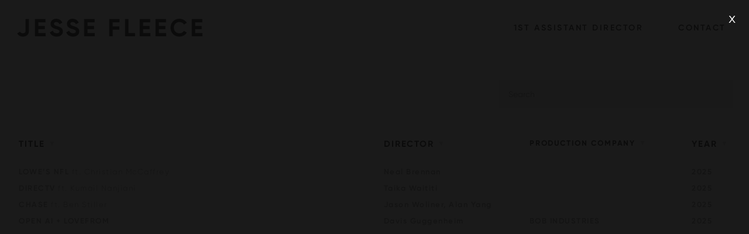

--- FILE ---
content_type: text/html; charset=utf-8
request_url: https://jessefleece.tv/full-credits/ea-madden-20-bring-it-in-ft-dj-khaled-patrick-mahomes/
body_size: 29483
content:
<!DOCTYPE html><html class="disable-scroll" style="top: 0px;"><head>
    <title>JESSE FLEECE | Full Credits</title><meta data-n-head="ssr" charset="utf-8"><meta data-n-head="ssr" name="theme-color" content="#ffffff"><meta data-n-head="ssr" name="robots" content="all"><meta data-n-head="ssr" property="og:type" content="website"><meta data-n-head="ssr" property="twitter:card" content="summary_large_image"><meta data-n-head="ssr" property="og:title" content="JESSE FLEECE | Full Credits"><meta data-n-head="ssr" property="og:description" content="Jesse Fleece is a filmmaker and friend."><meta data-n-head="ssr" property="twitter:title" content="JESSE FLEECE | Full Credits"><meta data-n-head="ssr" property="twitter:description" content="Jesse Fleece is a filmmaker and friend."><meta data-n-head="ssr" property="og:image" content=""><meta data-n-head="ssr" property="twitter:image" content=""><meta data-n-head="ssr" data-hid="description" name="description" content="Jesse Fleece is a filmmaker and friend."><link data-n-head="ssr" rel="preconnect" href="https://admin.anoa.ca" crossorigin="crossorigin"><link data-n-head="ssr" rel="dns-prefetch" href="https://admin.anoa.ca"><link data-n-head="ssr" rel="apple-touch-icon" sizes="180x180" href="/favicons/jf-favicon-180x180.png"><link data-n-head="ssr" rel="icon" sizes="32x32" href="/favicons/jf-favicon-32x32.png"><link data-n-head="ssr" rel="icon" sizes="16x16" href="/favicons/jf-favicon-16x16.png"><link data-n-head="ssr" rel="manifest" href="/favicons/site.webmanifest"><link rel="preload" href="/_nuxt/875e7cd.js" as="script"><link rel="preload" href="/_nuxt/4bdba14.js" as="script"><link rel="preload" href="/_nuxt/611e832.js" as="script"><link rel="preload" href="/_nuxt/6fab79a.js" as="script"><link rel="preload" href="/_nuxt/e4e8b75.js" as="script"><link rel="preload" href="/_nuxt/5e60f88.js" as="script"><link rel="preload" href="/_nuxt/8c04546.js" as="script"><style data-vue-ssr-id="0b3fb090:0 0b3fb090:1 019e1cef:0 e39a020a:0 6679bf44:0 7e73d4a2:0 b8067e5e:0 44713aa0:0 16c3e263:0 ebbca56e:0 807285ca:0 1f7dabaa:0 269799b0:0 bcd051c0:0">@import url(//hello.myfonts.net/count/3cc641);@font-face{font-family:Gilroy;font-weight:600;font-style:italic;src:url(/_nuxt/fonts/font.b8b8244.woff2) format("woff2"),url(/_nuxt/fonts/font.71ec48b.woff) format("woff");font-display:block}@font-face{font-family:Gilroy;font-weight:600;src:url(/_nuxt/fonts/font.4433fdb.woff2) format("woff2"),url(/_nuxt/fonts/font.5526a3f.woff) format("woff");font-display:block}@font-face{font-family:Gilroy;font-weight:900;src:url(/_nuxt/fonts/font.ca08679.woff2) format("woff2"),url(/_nuxt/fonts/font.80c4fc4.woff) format("woff");font-display:block}@font-face{font-family:Gilroy;font-weight:700;src:url(/_nuxt/fonts/font.3834bcd.woff2) format("woff2"),url(/_nuxt/fonts/font.6d06453.woff) format("woff");font-display:block}@font-face{font-family:Gilroy;font-weight:800;src:url(/_nuxt/fonts/font.6e037bb.woff2) format("woff2"),url(/_nuxt/fonts/font.688a1e4.woff) format("woff");font-display:block}@font-face{font-family:Gilroy;font-weight:300;src:url(/_nuxt/fonts/font.e05d0c8.woff2) format("woff2"),url(/_nuxt/fonts/font.1f8554c.woff) format("woff");font-display:block}@font-face{font-family:Gilroy;font-weight:500;src:url(/_nuxt/fonts/font.0ba01f1.woff2) format("woff2"),url(/_nuxt/fonts/font.6b8e9d8.woff) format("woff");font-display:block}@font-face{font-family:Gilroy;font-style:italic;src:url(/_nuxt/fonts/font.46f0ee1.woff2) format("woff2"),url(/_nuxt/fonts/font.4db1eaf.woff) format("woff");font-display:block}@font-face{font-family:Gilroy;src:url(/_nuxt/fonts/font.52fb7ac.woff2) format("woff2"),url(/_nuxt/fonts/font.fa14062.woff) format("woff");font-display:block}a,abbr,acronym,address,applet,article,aside,audio,b,big,blockquote,body,canvas,caption,center,cite,code,dd,del,details,dfn,div,dl,dt,em,embed,fieldset,figcaption,figure,footer,form,h1,h2,h3,h4,h5,h6,header,hgroup,html,i,iframe,img,ins,kbd,label,legend,li,mark,menu,nav,object,ol,output,p,pre,q,ruby,s,samp,section,small,span,strike,strong,sub,summary,sup,table,tbody,td,tfoot,th,thead,time,tr,tt,u,ul,var,video{border:0;font:inherit;font-size:100%;margin:0;padding:0;vertical-align:baseline}article,aside,details,figcaption,figure,footer,header,hgroup,menu,nav,section{display:block}ol,ul{list-style:none}blockquote,q{quotes:none}blockquote:after,blockquote:before,q:after,q:before{content:"";content:none}table{border-collapse:collapse;border-spacing:0}*,:after,:before{-webkit-backface-visibility:hidden;-webkit-box-sizing:border-box;-webkit-tap-highlight-color:rgba(255,255,255,0);backface-visibility:hidden;box-sizing:border-box;outline:0}address{font-style:inherit}i{font-style:italic}input,select,textarea{display:block;margin:0;padding:0;width:100%;outline:0;border:0;border-radius:0;background:none transparent;color:inherit;font:inherit;line-height:normal;-webkit-appearance:none;-moz-appearance:none;appearance:none}select{text-transform:none}select::-ms-expand{display:none}select::-ms-value{background:0 0;color:inherit}textarea{overflow:auto;resize:vertical}a{color:inherit;cursor:pointer;font:inherit;text-decoration:none}a:not([href]){cursor:default}button{color:inherit;cursor:pointer;font:inherit;background:0 0;border:none;padding:0;text-transform:inherit;letter-spacing:inherit}html{color:#000;font-family:Gilroy,sans-serif;line-height:1.5;-moz-osx-font-smoothing:grayscale;-webkit-font-smoothing:antialiased;letter-spacing:.12em}html.disable-scroll{position:fixed;overflow-y:scroll;width:100%}::-moz-selection{background-color:#272727;color:#fff;text-shadow:none}::selection{background-color:#272727;color:#fff;text-shadow:none}::-webkit-scrollbar{width:10px}::-webkit-scrollbar-thumb{background-color:#272727;cursor:pointer}.page-enter-active,.page-leave-active{transition:opacity .4s}.page-enter,.page-leave-active{opacity:0}.mobile-menu--open .layout-leave-active,.mobile-menu--open .page-leave-active{transition:opacity 0s!important}.layout-enter-active,.layout-leave-active{transition:opacity .4s}.layout-enter,.layout-leave-active{opacity:0}.nuxt-progress{position:fixed;top:0;left:0;right:0;height:2px;width:0;opacity:1;transition:width .1s,opacity .4s;background-color:#000;z-index:999999}.nuxt-progress.nuxt-progress-notransition{transition:none}.nuxt-progress-failed{background-color:red}.layout--nav .menu-btn[data-v-4ba553f8]{position:fixed;right:16px;top:34px;transform:translateY(-50%);z-index:999}@media(min-width:920px){.layout--nav .menu-btn[data-v-4ba553f8]{display:none}}.layout--nav.layout--mounted[data-v-4ba553f8] nav{transition:opacity 1.6s cubic-bezier(.54,.21,.76,.48) 2s;opacity:1!important}.layout--nav.layout--mounted[data-v-4ba553f8] .center-logo{transition:opacity .25s cubic-bezier(.25,.46,.45,.94) .55s;opacity:1}.nav-menu .header[data-v-74f1a676],.nav-menu[data-v-74f1a676]{height:68px}@media(min-width:920px){.nav-menu .header[data-v-74f1a676],.nav-menu[data-v-74f1a676]{height:94px}}.nav-menu .logo[data-v-74f1a676]{font-weight:700;letter-spacing:.12em;text-transform:uppercase}.nav-menu[data-v-74f1a676]{position:relative;pointer-events:none;transition:color .4s;z-index:100}.nav-menu.nav--white[data-v-74f1a676]{color:#fff;transition:color .4s linear .16s}.nav-menu.nav--white .header[data-v-74f1a676]{background-color:transparent}.nav-menu.nav--white nav[data-v-74f1a676]{opacity:0}body.mobile-menu--open .nav-menu .header[data-v-74f1a676],body.mobile-menu--open .nav-menu .home-link[data-v-74f1a676],body.mobile-menu--open .nav-menu[data-v-74f1a676]{transition:none!important}.nav-menu a[data-v-74f1a676]:not(.home-link):not(.submenu-item){transition:all .12s}.nav-menu a[data-v-74f1a676]:not(.home-link):not(.submenu-item):hover{opacity:.35!important}.nav-menu a:not(.home-link):not(.submenu-item).nuxt-link-exact-active[data-v-74f1a676]{font-weight:900}.nav-menu .header[data-v-74f1a676]{align-items:center;background-color:#fff;display:flex;justify-content:space-between;position:fixed;text-transform:uppercase;transition:background-color 0s linear .4s;padding:0 18px;width:100%;z-index:100}@media(min-width:920px){.nav-menu .header[data-v-74f1a676]{padding:0 28px}}.nav-menu .logo[data-v-74f1a676]{transition:opacity .32s ease-out;font-size:25px}@media(min-width:400px){.nav-menu .logo[data-v-74f1a676]{font-size:28px}}@media(min-width:920px){.nav-menu .logo[data-v-74f1a676]{font-size:42px}}.nav-menu .logo[data-v-74f1a676]:hover{opacity:.7}.nav-menu .home-link[data-v-74f1a676]{pointer-events:all;opacity:1;visibility:visible;transition:opacity .4s linear .4s,visibility .4s linear .4s}.nav-menu .home-link.nuxt-link-exact-active[data-v-74f1a676]{opacity:0;visibility:hidden;transition:opacity .4s,visibility .4s}.nav-menu nav[data-v-74f1a676]{display:none;font-weight:600;pointer-events:all}@media(min-width:920px){.nav-menu nav[data-v-74f1a676]{display:block;margin-right:7px}}.nav-menu nav ul[data-v-74f1a676]{display:flex}.nav-menu nav li[data-v-74f1a676]{margin-left:35px;font-size:.875rem;letter-spacing:.18em}@media(min-width:1200px){.nav-menu nav li[data-v-74f1a676]{margin-left:52px}}.nav-menu nav li a[data-v-74f1a676]{padding:4px}.nav-menu .nuxt-link-exact-active~.submenu-item[data-v-74f1a676]{opacity:1!important;visibility:visible!important}.nav-menu .submenu-item[data-v-74f1a676]{font-size:.75rem;width:80px;white-space:nowrap;position:absolute;top:100%;left:0;transition:all .4s ease-out}.nav-menu .submenu-item[data-v-74f1a676]:not(.nuxt-link-exact-active){opacity:0;visibility:hidden}.nav-menu .submenu-item.nuxt-link-exact-active span[data-v-74f1a676]{font-weight:900}.nav-menu .submenu-item.sub--active[data-v-74f1a676]{opacity:1;visibility:visible;transition:all .4s ease-out .4s}.nav-menu .submenu-item span[data-v-74f1a676]{transition:opacity .12s linear}.nav-menu .submenu-item:hover span[data-v-74f1a676]{opacity:.35!important}.nav-menu .has-sub[data-v-74f1a676]{position:relative}.logo-hover[data-v-322aaada]{display:flex;justify-content:flex-start;transition:opacity .12s}.logo-hover[data-v-322aaada]:hover{opacity:.35}.logo-hover img[data-v-322aaada]{-o-object-fit:contain;object-fit:contain;max-width:660px;width:90vw}@media(min-width:480px){.logo-hover img[data-v-322aaada]{width:75vw}}.mobile-menu .home-link{font-weight:700;letter-spacing:.12em;text-transform:uppercase}.mobile-menu{background-color:#fff;color:inherit;position:fixed;top:0;left:0;width:100%;height:100%;overflow:auto;overflow-y:auto;visibility:hidden;transition:opacity .32s cubic-bezier(.215,.61,.355,1),visibility .32s cubic-bezier(.215,.61,.355,1);opacity:0;z-index:900}@media(min-width:920px){.mobile-menu{display:none}}body.mobile-menu--open .mobile-menu{opacity:1;visibility:visible}.mobile-menu .mobile-menu-scroll{align-items:center;display:flex;justify-content:center;position:relative;min-height:440px;height:100%;width:100%}.mobile-menu .menu-content{max-height:400px;text-align:center;padding-bottom:48px;text-transform:uppercase;font-weight:600;font-size:.875rem}.mobile-menu .menu-content li{margin-top:36px}.mobile-menu .menu-content .menu-item-link{padding:8px}.mobile-menu .menu-content .has-sub{display:flex;flex-direction:column}.mobile-menu .menu-content .submenu-item{margin-top:4px;padding:4px;font-size:.75rem}.mobile-menu .home-link{display:block;font-size:10vw;padding:8px;margin-bottom:42px}@media(min-width:360px){.mobile-menu .home-link{font-size:9vw}}@media(min-width:445px){.mobile-menu .home-link{font-size:2.5rem}}.mobile-menu .social-row{bottom:20px;position:absolute}@media(min-height:560px){.mobile-menu .social-row{bottom:30px}}body.mobile-menu--open{overflow:hidden;height:100%}.social-row[data-v-0f7043e4]{justify-content:center}.social-row a[data-v-0f7043e4],.social-row[data-v-0f7043e4]{align-items:center;display:flex}.social-row a[data-v-0f7043e4]{padding:4px 7px;transition:opacity .12s}.social-row a[data-v-0f7043e4]:hover{opacity:.35!important}.social-row a~a[data-v-0f7043e4]{margin-left:4px}.social-row a.imdb svg[data-v-0f7043e4]{height:14px}.social-row a.imvdb img[data-v-0f7043e4]{height:16px}.social-row svg[data-v-0f7043e4]{display:block;height:17px;width:auto}.menu-btn[data-v-07a519fd]{cursor:pointer;display:block;padding:8px}.menu-btn.btn--white div[data-v-07a519fd]:after,.menu-btn.btn--white div[data-v-07a519fd]:before,.menu-btn.btn--white span[data-v-07a519fd]{background-color:#fff}.menu-btn div[data-v-07a519fd]{height:21px;width:32px;position:relative}.menu-btn div span[data-v-07a519fd],.menu-btn div[data-v-07a519fd]:after,.menu-btn div[data-v-07a519fd]:before{position:absolute;width:100%;background-color:#000;height:3px;left:0;transition:all .32s ease-out}.menu-btn div[data-v-07a519fd]:after,.menu-btn div[data-v-07a519fd]:before{content:""}.menu-btn div[data-v-07a519fd]:before{transform-origin:bottom right;top:0}.menu-btn div span[data-v-07a519fd]{top:9px;transition:opacity .16s ease-out .16s,background-color .32s ease-out}.menu-btn div[data-v-07a519fd]:after{bottom:0;transform-origin:top right}body.mobile-menu--open .menu-btn div[data-v-07a519fd]:after,body.mobile-menu--open .menu-btn div[data-v-07a519fd]:before,body.mobile-menu--open .menu-btn span[data-v-07a519fd]{background-color:#000}body.mobile-menu--open .menu-btn div[data-v-07a519fd]:before{transform:rotate(-45deg) translateY(-4px)}body.mobile-menu--open .menu-btn div span[data-v-07a519fd]{opacity:0;transition:opacity .12s ease-out,background-color .32s ease-out}body.mobile-menu--open .menu-btn div[data-v-07a519fd]:after{transform:rotate(45deg) translateY(4px)}.full-credits-page[data-v-5acb7c0d]{padding:18px 0 18px 2px}@media(min-width:920px){.full-credits-page[data-v-5acb7c0d]{padding:24px 8px 24px 12px}}.search-row[data-v-4b06bf9e]{padding:0 15px;margin-bottom:24px}@media(min-width:1200px){.search-row[data-v-4b06bf9e]{padding:19px}}.search-row input[type=text][data-v-4b06bf9e]{background-color:#f1f1f1;font-size:.875rem;padding:16px}@media(min-width:600px){.search-row input[type=text][data-v-4b06bf9e]{text-align:center;min-width:400px;margin:0 auto;width:29%}}@media(min-width:860px){.search-row input[type=text][data-v-4b06bf9e]{text-align:left;min-width:none;margin-right:0;margin-left:auto}}.full-credits-grid .row[data-v-4b06bf9e]{display:block;font-size:.8125rem;font-weight:600;max-width:100%;margin:32px 0;width:100%;text-align:center}@media(min-width:860px){.full-credits-grid .row[data-v-4b06bf9e]{display:flex;margin:0;text-align:left}}@media(min-width:1400px){.full-credits-grid .row[data-v-4b06bf9e]{font-size:.875rem}}@media(min-width:1680px){.full-credits-grid .row[data-v-4b06bf9e]{font-size:.9375rem}}.full-credits-grid .row[data-v-4b06bf9e]:not(.heading-row){letter-spacing:1.5px;line-height:1.1}@media(min-width:860px){.full-credits-grid .row[data-v-4b06bf9e]:not(.heading-row){transition:opacity .12s ease-out;opacity:.5}.full-credits-grid .row[data-v-4b06bf9e]:not(.heading-row):hover{opacity:1;transition:opacity 80ms ease-out}}.full-credits-grid .row.heading-row[data-v-4b06bf9e]{font-weight:700;text-transform:uppercase;margin-bottom:16px;font-size:.8125rem}@media(max-width:859px){.full-credits-grid .row.heading-row[data-v-4b06bf9e]{display:none}}@media(min-width:1000px){.full-credits-grid .row.heading-row[data-v-4b06bf9e]{font-size:.875rem}}@media(min-width:1200px){.full-credits-grid .row.heading-row[data-v-4b06bf9e]{font-size:.9375rem}}@media(min-width:1600px){.full-credits-grid .row.heading-row[data-v-4b06bf9e]{font-size:1rem}}.full-credits-grid .column[data-v-4b06bf9e]{display:block;padding:4px 16px;position:relative}@media(min-width:860px){.full-credits-grid .column[data-v-4b06bf9e]{padding:6px 16px}}@media(min-width:1200px){.full-credits-grid .column[data-v-4b06bf9e]{padding:7px 20px}}.full-credits-grid .column.title-column[data-v-4b06bf9e]{flex:2 0 31.5%}.full-credits-grid .column.title-column .subtitle[data-v-4b06bf9e]{font-weight:300}.full-credits-grid .column.title-column .title[data-v-4b06bf9e]{text-transform:uppercase;font-weight:600}@media(max-width:859px){.full-credits-grid .column.title-column[data-v-4b06bf9e]{font-weight:700;font-size:.875rem}}@media(max-width:859px)and (max-width:560px){.full-credits-grid .column.title-column[data-v-4b06bf9e]{font-size:.8125rem;letter-spacing:.06em}}@media(min-width:1200px){.full-credits-grid .column.title-column[data-v-4b06bf9e]{flex-basis:46%}}.full-credits-grid .column.director-column[data-v-4b06bf9e]{flex:1 0 18%}@media(max-width:859px){.full-credits-grid .column.director-column[data-v-4b06bf9e]{font-weight:400}}.full-credits-grid .column.prod-comp-column[data-v-4b06bf9e]{font-size:.8125rem;flex:2 0 18.5%}.full-credits-grid .column.prod-comp-column span[data-v-4b06bf9e]{text-transform:uppercase}.full-credits-grid .column.year-column[data-v-4b06bf9e]{flex:0 0 110px}@media(max-width:859px){.full-credits-grid .column.year-column[data-v-4b06bf9e]{display:none}}.full-credits-grid .column .logo-wrapper[data-v-4b06bf9e]{display:block;position:relative;height:100%}@media(max-width:859px){.full-credits-grid .column .logo-wrapper[data-v-4b06bf9e]{margin:0 auto}}.full-credits-grid .column img[data-v-4b06bf9e]{height:auto;max-width:100%;-o-object-fit:contain;object-fit:contain;min-height:12px}@media(min-width:860px){.full-credits-grid .column img[data-v-4b06bf9e]{position:absolute;height:100%}}.full-credits-grid button[data-v-4b06bf9e]{align-items:center;display:inline-flex;position:relative}.full-credits-grid button span[data-v-4b06bf9e]{font-size:.75rem;padding-left:6px;padding-bottom:2px;position:absolute;right:-20px;opacity:.2}.full-credits-grid button span.active[data-v-4b06bf9e]{opacity:1}.full-credits-grid .date-mobile[data-v-4b06bf9e]{display:inline;display:initial}@media(min-width:860px){.full-credits-grid .date-mobile[data-v-4b06bf9e]{display:none}}.video-popup[data-v-14b40fa0]{align-items:center;display:flex;justify-content:center;position:fixed;height:100%;top:0;left:0;width:100%;z-index:999}.video-popup.popup--sized .video-wrapper[data-v-14b40fa0]{visibility:visible}.video-popup.popup--has-data .video-wrapper[data-v-14b40fa0]{transform:translateY(-8px)}@media(max-height:600px){.video-popup.popup--has-data .video-wrapper[data-v-14b40fa0]{transform:translateY(-11px)}}.video-popup.popup--border .proj-data-wrapper[data-v-14b40fa0]{padding-right:0!important}.video-popup .video-wrapper[data-v-14b40fa0]{visibility:hidden;position:relative;height:56.25vw;width:100vw}.video-popup .video-wrapper .proj-data-wrapper[data-v-14b40fa0]{padding:.5em}@media(min-height:600px){.video-popup .video-wrapper .proj-data-wrapper[data-v-14b40fa0]{padding:.75em}}.video-popup .video-wrapper .proj-data-wrapper[data-v-14b40fa0]{pointer-events:none}.video-popup .close-link[data-v-14b40fa0]{color:#fff;line-height:1;position:absolute;top:19px;right:16px;font-size:1.5rem;text-align:center;width:1.5rem;transition:opacity .12s ease-out;z-index:10}.video-popup .close-link[data-v-14b40fa0]:hover{opacity:.6}.video-popup .close-bg[data-v-14b40fa0]{background-color:rgba(12,12,12,.94);position:absolute;height:100%;width:100%;top:0;left:0;transition:opacity .32s cubic-bezier(.25,.46,.45,.94)}.video-popup .close-bg[data-v-14b40fa0]:hover{opacity:.97}.video-player[data-v-0a15d80a]{color:#fff;position:relative;height:100%;width:100%}.video-player .overlay-data[data-v-0a15d80a]{top:0;position:absolute;pointer-events:none;z-index:100;width:100%}.video-player .cover-play-wrapper[data-v-0a15d80a]{display:block;top:-1px;left:-1px;position:absolute;height:100%;height:calc(100% + 2px);opacity:0;transition:opacity .24s ease-out,visibility .24s ease-out;width:100%;width:calc(100% + 2px);visibility:hidden;z-index:5}.video-player .cover-play-wrapper.show--cover[data-v-0a15d80a]{opacity:1;visibility:visible}.video-player .cover-play-wrapper[data-v-0a15d80a]:hover:after{opacity:.4}.video-player .cover-play-wrapper[data-v-0a15d80a]:after{content:"";background-color:#000;opacity:0;position:absolute;display:block;width:100%;height:100%;transition:opacity .24s ease-out;top:0;left:0}.video-player .cover-play-wrapper .play-btn[data-v-0a15d80a]{height:28px;width:28px;position:absolute;display:block;z-index:2;top:50%;left:50%;transform:translate(-50%,-50%);opacity:.85}@media(min-width:500px){.video-player .cover-play-wrapper .play-btn[data-v-0a15d80a]{height:40px;width:40px}}.video-player .cover-play-wrapper img[data-v-0a15d80a]{display:block;position:absolute;top:0;left:0;width:100%;height:100%;-o-object-fit:cover;object-fit:cover}.video-player .video-wrapper[data-v-0a15d80a]{top:0;left:0;position:absolute;height:100%;width:100%;opacity:0}.video-player .video-wrapper.show--video[data-v-0a15d80a]{opacity:1}.video-player .video-wrapper.no--video[data-v-0a15d80a]:before{content:"Coming Soon";display:flex;align-items:center;justify-content:center;position:absolute;height:100%;width:100%;top:0;left:0;font-size:1.375rem;background-color:rgba(10,10,10,.98)}.video-player div.embed-div[data-v-0a15d80a]{height:100%}.video-player video[data-v-0a15d80a],.video-player[data-v-0a15d80a] iframe{display:block;position:relative;height:100%;width:100%;z-index:2}.video-player video[data-v-0a15d80a]:focus,.video-player[data-v-0a15d80a] iframe:focus{border:none;outline:0;background-color:transparent;background-color:initial}</style><link rel="preload" href="/_nuxt/static/1751481753/full-credits/ea-madden-20-bring-it-in-ft-dj-khaled-patrick-mahomes/state.js" as="script"><link rel="preload" href="/_nuxt/static/1751481753/full-credits/ea-madden-20-bring-it-in-ft-dj-khaled-patrick-mahomes/payload.js" as="script"><link rel="preload" href="/_nuxt/static/1751481753/manifest.js" as="script">
  <style type="text/css">.error-route[data-v-737a53f2]{display:flex;align-items:center;justify-content:center;flex-direction:column;top:0;position:fixed;height:100%;width:100%}.error-route .error[data-v-737a53f2]{text-align:center}.error-route .status-code[data-v-737a53f2]{font-weight:700;font-size:4rem;opacity:.4}@media(min-width:600px){.error-route .status-code[data-v-737a53f2]{font-size:10vw}}</style><style type="text/css"></style><meta data-n-head="ssr" name="viewport" content="width=device-width, initial-scale=1"><style type="text/css">.bg-video[data-v-32528ddb]{position:fixed;height:100%;top:0;left:0;width:100%}.poster[data-v-32528ddb]{position:absolute;left:0;top:0;z-index:2}.video-playing .poster[data-v-32528ddb]{opacity:0;visibility:hidden}.poster[data-v-32528ddb],video[data-v-32528ddb]{-o-object-fit:cover;object-fit:cover;position:absolute;height:100%;width:100%}.fallback-autoplay[data-v-32528ddb]{visibility:hidden;opacity:0}.show-fallback .fallback-autoplay[data-v-32528ddb]{visibility:visible;opacity:1}.fallback-play-btn[data-v-32528ddb]{z-index:5;transition:opacity .24s cubic-bezier(.39,.575,.565,1)}.fallback-play-btn[data-v-32528ddb],.fallback-play-btn[data-v-32528ddb]:before{position:absolute;top:0;left:0;height:100%;width:100%}.fallback-play-btn[data-v-32528ddb]:before{content:"";opacity:.2;background-color:#000;transition:opacity .24s ease-out;mix-blend-mode:normal}.fallback-play-btn[data-v-32528ddb]:hover:before{opacity:.1}.fallback-play-btn:hover~.play-icon[data-v-32528ddb]{opacity:.7}.play-icon[data-v-32528ddb]{transition:opacity .24s ease-out;position:absolute;mix-blend-mode:exclusion;height:28px;top:20px;left:24px;z-index:5;pointer-events:none}</style><style type="text/css">.home-page .center-logo[data-v-f604754e]{font-weight:700;letter-spacing:.12em;text-transform:uppercase}.home-page[data-v-f604754e]{background-color:#000;top:0;position:fixed;height:100%;width:100%}.home-page .bg-video[data-v-f604754e]{position:absolute;height:100%;top:0;left:0;width:100%}.home-page .center-logo[data-v-f604754e]{-webkit-user-select:none;-moz-user-select:none;-ms-user-select:none;user-select:none;opacity:0;color:#fff;top:49%;transform:translate(-50%,-50%);position:absolute;left:50%;white-space:nowrap;z-index:2}</style><style type="text/css">.fit-screen-grid[data-v-7959d5c7]{align-items:flex-start;display:flex;width:100%;flex-flow:row wrap}.fit-screen-grid .grid-item[data-v-7959d5c7]{display:block;width:100%;margin-bottom:6px;overflow:hidden;position:relative}@media(min-width:0px){.fit-screen-grid .grid-item[data-v-7959d5c7]{margin-right:6px;width:100%}.fit-screen-grid .grid-item[data-v-7959d5c7]:nth-child(1n){margin-right:0}.fit-screen-grid .grid-item[data-v-7959d5c7]:nth-last-child(-n+1){margin-bottom:0}}@media(min-width:800px){.fit-screen-grid .grid-item[data-v-7959d5c7]{margin-right:6px;width:calc(50% - 3px)}.fit-screen-grid .grid-item[data-v-7959d5c7]:nth-child(1n){margin-right:6px}.fit-screen-grid .grid-item[data-v-7959d5c7]:nth-child(2n){margin-right:0}.fit-screen-grid .grid-item[data-v-7959d5c7]:nth-last-child(-n+2){margin-bottom:0}}@media(min-width:1280px){.fit-screen-grid .grid-item[data-v-7959d5c7]{margin-right:6px;width:calc(33.33333% - 4px)}.fit-screen-grid .grid-item[data-v-7959d5c7]:nth-child(2n){margin-right:6px}.fit-screen-grid .grid-item[data-v-7959d5c7]:nth-child(3n){margin-right:0}.fit-screen-grid .grid-item[data-v-7959d5c7]:nth-last-child(-n+3){margin-bottom:0}}@media(max-height:759px),(max-width:1199px){.fit-screen-grid .grid-item[data-v-7959d5c7]:before{content:"";display:block;padding-top:56.25%;width:100%}}@media(min-width:1200px)and (min-height:760px){.fit-screen-grid .grid-item[data-v-7959d5c7]{height:calc(33.3333vh - 37.33333px)}}.fit-screen-grid .grid-item[data-v-7959d5c7] >*{display:block;position:absolute;height:100%;width:100%;left:0;top:0}</style><style type="text/css">img.load--fade-in[data-v-fd4f472a]{opacity:0;transition:opacity .32s cubic-bezier(.215,.61,.355,1);will-change:opacity}img.load--fade-in.img-loaded[data-v-fd4f472a]{opacity:1}</style><style type="text/css">.hover-video[data-v-0543c531]{pointer-events:none;height:100%;width:100%;opacity:0;transition:opacity .42s cubic-bezier(.25,.46,.45,.94);will-change:opacity}.hover-video.poster-loaded[data-v-0543c531]{opacity:1;pointer-events:all}.hover-video.video-playing img[data-v-0543c531]{opacity:0}.hover-video img[data-v-0543c531],.hover-video video[data-v-0543c531]{height:100%;width:100%;-o-object-fit:cover;object-fit:cover;-o-object-position:50% 50%;object-position:50% 50%;display:block}.hover-video video[data-v-0543c531]{position:relative}.hover-video img[data-v-0543c531]{display:block;position:absolute;top:0;left:0;z-index:2}.hover-video.video-playing img[data-v-0543c531]{opacity:0!important}</style><style type="text/css">.thumbnail[data-v-40025984]{overflow:hidden;height:100%;width:100%;display:block;position:relative;-webkit-user-select:none;-moz-user-select:none;-ms-user-select:none;user-select:none}.thumbnail.desktop--func:hover .proj__data[data-v-40025984]{opacity:0}.thumbnail .proj__data[data-v-40025984]{align-items:center;background-color:rgba(0,0,0,.36);display:flex;flex-direction:column;justify-content:center;height:100%;width:100%;position:absolute;pointer-events:none;color:#fff;top:0;text-align:center;transition:opacity .2s cubic-bezier(.25,.46,.45,.94);padding:20px;z-index:2}.thumbnail .proj__title[data-v-40025984]{width:100%;font-weight:700;font-size:1rem;letter-spacing:.14em;text-transform:uppercase;line-height:1.1;padding-bottom:.2em}@media(min-width:560px)and (max-width:799px),(min-width:1560px){.thumbnail .proj__title[data-v-40025984]{font-size:1.125rem}}@media(max-width:440px),(min-width:800px)and (max-width:960px){.thumbnail .proj__title[data-v-40025984]{font-size:.9375rem}}.thumbnail .proj__subtitle[data-v-40025984]{font-size:.75rem;width:100%;font-weight:300;opacity:.9}@media(min-width:560px)and (max-width:799px),(min-width:1560px){.thumbnail .proj__subtitle[data-v-40025984]{font-size:.8125rem}}.thumbnail .proj__prod-comp-img[data-v-40025984]{width:50px;position:absolute;left:0;right:0;margin:0 auto;bottom:11px;filter:brightness(10000)}</style><style type="text/css">.thumbnail[data-v-1e9faee1]{background-color:#fff}</style><style type="text/css">.work-director-page[data-v-71cc9ac3]{min-height:100vh;min-height:calc(100vh - 68px)}@media(min-width:920px){.work-director-page[data-v-71cc9ac3]{min-height:calc(100vh - 94px)}}.work-director-page[data-v-71cc9ac3]{padding:0 6px 6px}.work-director-page .project-item[data-v-71cc9ac3]{background-color:#000}.work-director-page .mobile-full-credits[data-v-71cc9ac3]{font-weight:600;font-size:.9375rem;height:66px}@media(min-width:920px){.work-director-page .mobile-full-credits[data-v-71cc9ac3]{display:none}}.work-director-page .mobile-full-credits a[data-v-71cc9ac3]{align-items:center;background-color:#fff;justify-content:center;height:72px;position:fixed;text-align:center;bottom:0;left:0;display:flex;padding:8px 20px;transition:all .12s;width:100%;z-index:100}.work-director-page .mobile-full-credits a[data-v-71cc9ac3]:hover{color:rgba(0,0,0,.6)}</style><style type="text/css">.contact-page[data-v-24fa891f]{align-items:center;display:flex;justify-content:center;top:0;left:0;position:fixed;overflow:auto;height:100%;width:100%}.contact-page .content-wrapper[data-v-24fa891f]{padding-bottom:40px;height:100%;width:100%;padding-top:68px}@media(min-width:920px){.contact-page .content-wrapper[data-v-24fa891f]{display:flex;padding-right:30px;padding-left:30px;max-height:500px;max-width:1400px;padding-top:120px}}@media(min-width:920px)and (min-height:600px){.contact-page .content-wrapper[data-v-24fa891f]{padding-bottom:0;padding-top:40px}}@media(min-width:920px)and (min-height:760px){.contact-page .content-wrapper[data-v-24fa891f]{padding-top:0}}.contact-page .contact-info[data-v-24fa891f]{display:flex;flex-direction:column;align-items:center}@media(min-width:920px){.contact-page .contact-info[data-v-24fa891f]{align-items:flex-start;justify-content:flex-end;height:90px}}.contact-page .contact-info a[data-v-24fa891f]{transition:opacity .12s}.contact-page .contact-info a[data-v-24fa891f]:hover{opacity:.35!important}.contact-page .contact-info .email[data-v-24fa891f]{text-transform:uppercase;font-weight:700;font-size:1.125rem}.contact-page .social-row[data-v-24fa891f]{margin:0 -7px -4px;width:190px}.contact-page .map-wrapper[data-v-24fa891f]{padding:0 10px;height:calc(100% - 190px);width:100%}@media(max-height:540px)and (max-width:919px){.contact-page .map-wrapper[data-v-24fa891f]{display:none}}@media(min-width:920px){.contact-page .map-wrapper[data-v-24fa891f]{height:100%;padding-right:22px;flex-basis:72%;padding-right:32px}}.contact-page .map-wrapper .map-inset[data-v-24fa891f]{height:100%;position:relative}.contact-page .map-wrapper .map-inset .map-heading[data-v-24fa891f]{top:18px;left:0;text-align:center;padding:0 22px;position:absolute;pointer-events:none;text-transform:uppercase;font-size:.75rem;z-index:200;opacity:.5;font-weight:700;width:100%}.contact-page .map-wrapper .map-inset[data-v-24fa891f]:after{content:"";box-shadow:inset 0 0 10px 3px rgba(0,0,0,.04);top:0;left:0;position:absolute;height:100%;pointer-events:none;width:100%;z-index:100}.contact-page .map-wrapper #map[data-v-24fa891f]{height:100%}.contact-page .map-wrapper #map a[data-v-24fa891f]{display:none!important}.contact-page .info-wrapper[data-v-24fa891f]{padding:32px 0 48px;width:100%}@media(max-height:540px)and (max-width:919px){.contact-page .info-wrapper[data-v-24fa891f]{display:flex;flex-direction:column;align-items:center;justify-content:center;height:100%}}@media(min-width:920px){.contact-page .info-wrapper[data-v-24fa891f]{padding:0;flex-basis:28%}}.contact-page .info-wrapper img[data-v-24fa891f]{border-radius:50%;display:block;-o-object-fit:cover;object-fit:cover;-o-object-position:50% 10%;object-position:50% 10%;min-height:60px;height:60px;width:60px;margin:0 auto 20px}@media(min-width:920px){.contact-page .info-wrapper img[data-v-24fa891f]{border-radius:0;height:calc(100% - 90px);margin:0;width:100%}}.contact-page .built-anoa[data-v-24fa891f]{position:absolute;bottom:12px;right:0;left:0;text-align:center;font-weight:300;font-size:.75rem;white-space:nowrap}@media(min-width:920px){.contact-page .built-anoa[data-v-24fa891f]{bottom:15px;text-align:right;right:19px}}.contact-page .built-anoa:hover .anoa[data-v-24fa891f]{opacity:1}.contact-page .built-anoa .anoa[data-v-24fa891f]{opacity:.8;transition:opacity .12s ease-out}.contact-page .built-anoa .built-by[data-v-24fa891f]{opacity:.6}</style><style type="text/css">.gm-ui-hover-effect,.gmnoprint,a[title="Open this area in Google Maps (opens a new window)"]{display:none!important}.gm-style-iw.gm-style-iw-c{padding-left:20px;letter-spacing:.01em}.gm-style-iw-d{text-transform:uppercase;font-weight:600;letter-spacing:.1em;overflow:hidden!important;padding:8px 16px!important}.gm-style-iw-c{transform:translateY(-100%)!important;border-radius:4px!important;box-shadow:0 2px 7px 1px rgba(0,0,0,.1)!important;padding:0!important;background-color:hsla(0,0%,100%,.94)!important}.gm-style-iw-t:after{background:url(/icons/jf-hover-text-box-pointer.svg)!important;background-repeat:no-repeat!important;transform:translateY(-28px)!important;left:-1px!important;height:40px!important;box-shadow:none!important;pointer-events:none!important;opacity:.94}.gm-style>div{border:none!important}</style></head>
  <body class=" ">
    <div id="__nuxt"><!----><div id="__layout"><div class="layout--nav layout--mounted" data-v-4ba553f8=""><div class="nav-menu" data-v-74f1a676="" data-v-4ba553f8=""><header class="header" data-v-74f1a676=""><a href="/" class="home-link nuxt-link-active" data-v-74f1a676=""><div class="logo" data-v-74f1a676=""><span class="logo-hover" data-v-322aaada="" data-v-74f1a676=""><span data-v-322aaada="">
      Jesse Fleece
   </span></span></div></a> <nav data-v-74f1a676=""><ul data-v-74f1a676=""><li class="has-sub" data-v-74f1a676=""><a href="/1st-assistant-director" class="menu-item-link" data-v-74f1a676="">1st Assistant Director</a> <a href="/full-credits" class="menu-item-link submenu-item nuxt-link-active" data-v-74f1a676=""><span data-v-74f1a676="">
							Full Credits
						</span></a></li> <li data-v-74f1a676=""><a href="/contact" class="menu-item-link" data-v-74f1a676="">Contact</a></li></ul></nav></header></div> <div class="mobile-menu" data-v-4ba553f8=""><div class="mobile-menu-scroll"><div class="menu-content"><a href="/" class="home-link nuxt-link-active">
				Jesse Fleece
			</a> <ul><li class="has-sub"><a href="/1st-assistant-director" class="menu-item-link">1st Assistant Director</a></li> <li><a href="/contact" class="menu-item-link">Contact</a></li></ul></div> <div class="social-row" data-v-0f7043e4=""><a href="https://www.instagram.com/jessefleece/?hl=en" target="_blank" class="insta" data-v-0f7043e4=""><svg xmlns="http://www.w3.org/2000/svg" width="270" height="271" viewBox="0 0 270 271" data-v-0f7043e4=""><path d="M133.4 211.9c-11.8 0-23.7.2-35.5 0 11.9.2 23.7 0 35.5 0 12.1 0 24.2.2 36.2 0-12 .2-24.1 0-36.2 0z" fill="none"></path><path d="M134.2 14C68.3 13.6 14.3 67.2 14 133.3c-.3 66 53.3 119.8 119.5 120 65.6.2 119.4-53.2 119.8-118.9.4-66-53-120-119.1-120.4zm77.6 155.5c-.3 24-18.2 41.8-42.2 42.3-12.1.3-24.2 0-36.2 0-11.8 0-23.7.2-35.5-.1-24.4-.5-42.2-18.3-42.5-42.7-.3-23.7-.3-47.3 0-71 .3-24.2 18.1-42.2 42.6-42.6 23.9-.3 47.8-.4 71.7 0 24 .4 41.8 18.2 42.1 42.3.4 24 .4 47.9 0 71.8z"></path><path d="M167.9 68.6c-22.9-.3-45.8-.3-68.7 0-18.4.2-30.3 12.1-30.5 30.4-.3 22.9-.3 45.8 0 68.7.2 19.2 12.1 30.7 31.5 30.9 11.1.2 22.2 0 33.2 0 11.6 0 23.2.2 34.7 0 18.3-.4 30.3-12.1 30.6-30.4.3-23.2.4-46.3 0-69.5-.4-18.2-12.4-29.9-30.8-30.1zm-34.2 105c-21.8 0-40-18.1-40-39.9 0-21.8 18.1-39.9 39.9-39.9 21.9 0 39.9 17.9 39.9 39.9.1 21.8-18 39.9-39.8 39.9zm42.7-73.5c-5.6-.2-9-3.3-9.2-8.9-.2-5.9 3-9.4 9-9.9 5.3-.4 9.6 3.9 9.7 9.3 0 5.4-4.1 9.7-9.5 9.5z"></path><path d="M134 107.2c-15-.2-26.9 11.7-26.9 26.7.1 14.6 11.9 26.3 26.5 26.3s26.4-11.7 26.5-26.3c.1-14.7-11.5-26.5-26.1-26.7z"></path></svg></a> <a href="https://www.imdb.com/name/nm2162594/" target="_blank" class="imdb" data-v-0f7043e4=""><svg version="1.1" id="imdb_svg__Layer_1" xmlns="http://www.w3.org/2000/svg" x="0" y="0" width="301" height="128.4" viewBox="0 0 301 128.4" xml:space="preserve" data-v-0f7043e4=""><style>.imdb_svg__st0{fill-opacity:0;stroke:#000;stroke-width:.6635;stroke-opacity:0}</style><path id="imdb_svg__g5jjnq26yS" d="M4.4 8.3h30.3v116.6H4.4V8.3z"></path><path id="imdb_svg__g5jjnq26yS_1_" d="M4.4 8.3h30.3v116.6H4.4V8.3z" class="imdb_svg__st0"></path><path id="imdb_svg__i3Prh1JpXt" d="M91.8 62c-2.6-17.8-4-27.6-4.3-29.6-1.3-9.5-2.5-17.8-3.6-24.8H44.6v116.6h26.5l.1-77 11.2 77h18.9l10.6-78.7.1 78.7h26.4V7.6H98.9L91.8 62z"></path><path id="imdb_svg__i3Prh1JpXt_1_" d="M91.8 62c-2.6-17.8-4-27.6-4.3-29.6-1.3-9.5-2.5-17.8-3.6-24.8H44.6v116.6h26.5l.1-77 11.2 77h18.9l10.6-78.7.1 78.7h26.4V7.6H98.9L91.8 62z" class="imdb_svg__st0"></path><g><path id="imdb_svg__a4ov9rRGQm" d="M188.4 31.8c.3 1.5.5 4.9.5 10.1v45.2c0 7.8-.5 12.5-1.5 14.3-1 1.8-3.7 2.6-8 2.6V27.5c3.3 0 5.5.4 6.7 1 1.2.7 2 1.8 2.3 3.3zm13.7 91.1c3.6-.8 6.6-2.2 9.1-4.2 2.4-2 4.2-4.7 5.1-8.3 1-3.5 1.6-10.5 1.6-21V48.5c0-11-.4-18.4-1.1-22.2-.7-3.8-2.4-7.2-5-10.2-2.7-3.1-6.6-5.3-11.8-6.6-5.2-1.3-13.6-2-28.3-2h-22.6v116.6h36.7c8.4-.2 13.9-.6 16.3-1.2z"></path><path id="imdb_svg__a4ov9rRGQm_1_" d="M188.4 31.8c.3 1.5.5 4.9.5 10.1v45.2c0 7.8-.5 12.5-1.5 14.3-1 1.8-3.7 2.6-8 2.6V27.5c3.3 0 5.5.4 6.7 1 1.2.7 2 1.8 2.3 3.3zm13.7 91.1c3.6-.8 6.6-2.2 9.1-4.2 2.4-2 4.2-4.7 5.1-8.3 1-3.5 1.6-10.5 1.6-21V48.5c0-11-.4-18.4-1.1-22.2-.7-3.8-2.4-7.2-5-10.2-2.7-3.1-6.6-5.3-11.8-6.6-5.2-1.3-13.6-2-28.3-2h-22.6v116.6h36.7c8.4-.2 13.9-.6 16.3-1.2z" class="imdb_svg__st0"></path></g><g><path id="imdb_svg__fk968BpsX" d="M266.7 105.5c-.6 1.5-3 2.2-4.8 2.2-1.8 0-3-.7-3.6-2.2-.6-1.4-.9-4.7-.9-9.8V64.9c0-5.3.3-8.6.8-9.9.5-1.3 1.7-2 3.5-2s4.3.7 5 2.3c.6 1.5.9 4.7.9 9.7v29.9c-.2 6.1-.5 9.6-.9 10.6zm-38.5 17.6h27.3c1.1-4.5 1.8-6.9 1.9-7.4 2.5 3 5.2 5.2 8.2 6.7 3 1.5 7.4 2.2 10.8 2.2 4.8 0 8.9-1.3 12.4-3.8s5.7-5.5 6.6-8.9c.9-3.4 1.4-8.6 1.4-15.6V63.6c0-7-.2-11.6-.5-13.8s-1.2-4.4-2.8-6.6c-1.5-2.2-3.8-4-6.7-5.2-2.9-1.2-6.4-1.9-10.4-1.9-3.5 0-7.9.7-10.9 2.1-3 1.4-5.7 3.5-8.1 6.3V6.6h-29.2v116.5z"></path><path id="imdb_svg__fk968BpsX_1_" d="M266.7 105.5c-.6 1.5-3 2.2-4.8 2.2-1.8 0-3-.7-3.6-2.2-.6-1.4-.9-4.7-.9-9.8V64.9c0-5.3.3-8.6.8-9.9.5-1.3 1.7-2 3.5-2s4.3.7 5 2.3c.6 1.5.9 4.7.9 9.7v29.9c-.2 6.1-.5 9.6-.9 10.6zm-38.5 17.6h27.3c1.1-4.5 1.8-6.9 1.9-7.4 2.5 3 5.2 5.2 8.2 6.7 3 1.5 7.4 2.2 10.8 2.2 4.8 0 8.9-1.3 12.4-3.8s5.7-5.5 6.6-8.9c.9-3.4 1.4-8.6 1.4-15.6V63.6c0-7-.2-11.6-.5-13.8s-1.2-4.4-2.8-6.6c-1.5-2.2-3.8-4-6.7-5.2-2.9-1.2-6.4-1.9-10.4-1.9-3.5 0-7.9.7-10.9 2.1-3 1.4-5.7 3.5-8.1 6.3V6.6h-29.2v116.5z" class="imdb_svg__st0"></path></g></svg></a> <a href="https://imvdb.com/n/jesse-fleece" target="_blank" class="imvdb" data-v-0f7043e4=""><img src="/icons/imvdb-new-logo.png" alt="IMVDb Logo" data-v-0f7043e4=""></a> <a href="https://vimeo.com/user3649266" target="_blank" class="vimeo" data-v-0f7043e4=""><svg xmlns="http://www.w3.org/2000/svg" width="254" height="251" viewBox="0 0 254 251" data-v-0f7043e4=""><path d="M127.9 7.1c65.5 0 118.9 53.3 118.8 118.7-.1 65.5-53.3 118.6-118.9 118.6-65 0-118.2-53.1-118.4-118.3-.2-65.4 53-118.9 118.5-119zM51.8 107.9c15.8-9.7 18.8-8.9 24.4 7.5 4.2 12.3 6.9 25 10.9 37.3 3.7 11.6 7.2 23.4 12.7 34.1 6.4 12.3 16.8 14.5 29.3 8.4 3.1-1.5 6.2-3.3 8.9-5.5 24.4-20.8 44.5-45 58.9-73.7 5.1-10.3 7.2-21.3 5.4-32.7-1.4-9.1-5-16.8-14.6-20-21.3-7.2-49.1 11.5-50.8 34.5 1-.1 2-.1 2.9-.3 5.7-1.2 12.7-3.2 15.7 2.6 2.3 4.4 2.2 11.5.2 16.2-4.1 9.5-9.5 18.6-15.6 27.1-6.2 8.6-11.1 7.7-14.6-2.1-3.1-8.7-5.1-17.7-7.1-26.7-2.8-12.4-4.2-25.1-7.9-37.2-3.9-13-15.5-17.8-26.6-10.4C70 76.1 57.7 87.3 44.7 97.8c2.5 3.3 4 5.3 5.5 7.3.5.8.9 1.7 1.6 2.8z" fill-rule="evenodd" clip-rule="evenodd"></path></svg></a></div></div></div> <button class="menu-btn" data-v-07a519fd="" data-v-4ba553f8=""><div data-v-07a519fd=""><span data-v-07a519fd=""></span></div></button> <div class="route-wrapper" data-v-4ba553f8=""><div class="full-credits-page" data-v-5acb7c0d="" data-v-4ba553f8=""><div class="full-credits-grid" data-v-4b06bf9e="" data-v-5acb7c0d=""><div class="search-row" data-v-4b06bf9e=""><input placeholder="Search" data-v-4b06bf9e="" type="text"></div> <div class="row heading-row" data-v-4b06bf9e=""><div class="column title-column" data-v-4b06bf9e=""><button data-v-4b06bf9e="">
				Title
				<span data-v-4b06bf9e="" class="">▼</span></button></div> <div class="column director-column" data-v-4b06bf9e=""><button data-v-4b06bf9e="">
				Director
				<span data-v-4b06bf9e="" class="">▼</span></button></div> <div class="column prod-comp-column" data-v-4b06bf9e=""><button data-v-4b06bf9e="">
				Production Company
				<span data-v-4b06bf9e="" class="">▼</span></button></div> <div class="column year-column" data-v-4b06bf9e=""><button data-v-4b06bf9e="">
				Year
				<span data-v-4b06bf9e="" class="">▼</span></button></div></div> <div class="row" data-v-4b06bf9e=""><div class="column title-column" data-v-4b06bf9e=""><span class="title" data-v-4b06bf9e="">
					LOWE’S NFL
				</span> <span class="subtitle" data-v-4b06bf9e="">
					ft. Christian McCaffrey
				</span></div> <div class="column director-column" data-v-4b06bf9e=""><a href="https://www.nealbrennan.com/" target="_blank" data-v-4b06bf9e="">Neal Brennan</a> <span class="date-mobile" data-v-4b06bf9e="">
				- 2025</span></div> <div class="column prod-comp-column" data-v-4b06bf9e=""><a target="_blank" href="https://caviar.tv/" class="logo-wrapper" style="width:45px" data-v-4b06bf9e=""><img src="https://admin.anoa.ca/jesse-fleece/wp-content/uploads/2021/01/caviar-1.svg" alt="" data-v-4b06bf9e=""></a></div> <div class="column year-column" data-v-4b06bf9e="">
			2025
		</div></div><div class="row" data-v-4b06bf9e=""><div class="column title-column" data-v-4b06bf9e=""><span class="title" data-v-4b06bf9e="">
					DIRECTV
				</span> <span class="subtitle" data-v-4b06bf9e="">
					ft. Kumail Nanjiani
				</span></div> <div class="column director-column" data-v-4b06bf9e=""><a href="https://www.instagram.com/taikawaititi/" target="_blank" data-v-4b06bf9e="">Taika Waititi</a> <span class="date-mobile" data-v-4b06bf9e="">
				- 2025</span></div> <div class="column prod-comp-column" data-v-4b06bf9e=""><a target="_blank" href="http://hungryman.com/" class="logo-wrapper" style="width:80px" data-v-4b06bf9e=""><img src="https://admin.anoa.ca/jesse-fleece/wp-content/uploads/2021/01/hungry-man-1.svg" alt="" data-v-4b06bf9e=""></a></div> <div class="column year-column" data-v-4b06bf9e="">
			2025
		</div></div><div class="row" data-v-4b06bf9e=""><div class="column title-column" data-v-4b06bf9e=""><span class="title" data-v-4b06bf9e="">
					CHASE
				</span> <span class="subtitle" data-v-4b06bf9e="">
					ft. Ben Stiller
				</span></div> <div class="column director-column" data-v-4b06bf9e=""><a target="_blank" data-v-4b06bf9e="">Jason Woliner, Alan Yang</a> <span class="date-mobile" data-v-4b06bf9e="">
				- 2025</span></div> <div class="column prod-comp-column" data-v-4b06bf9e=""><a target="_blank" href="https://caviar.tv/" class="logo-wrapper" style="width:45px" data-v-4b06bf9e=""><img src="https://admin.anoa.ca/jesse-fleece/wp-content/uploads/2021/01/caviar-1.svg" alt="" data-v-4b06bf9e=""></a></div> <div class="column year-column" data-v-4b06bf9e="">
			2025
		</div></div><div class="row" data-v-4b06bf9e=""><div class="column title-column" data-v-4b06bf9e=""><span class="title" data-v-4b06bf9e="">
					OPEN AI + LOVEFROM
				</span> <span class="subtitle" data-v-4b06bf9e="">
					
				</span></div> <div class="column director-column" data-v-4b06bf9e=""><a target="_blank" data-v-4b06bf9e="">Davis Guggenheim</a> <span class="date-mobile" data-v-4b06bf9e="">
				- 2025</span></div> <div class="column prod-comp-column" data-v-4b06bf9e=""><span data-v-4b06bf9e="">Bob Industries</span></div> <div class="column year-column" data-v-4b06bf9e="">
			2025
		</div></div><div class="row" data-v-4b06bf9e=""><div class="column title-column" data-v-4b06bf9e=""><span class="title" data-v-4b06bf9e="">
					NBA FiNALS
				</span> <span class="subtitle" data-v-4b06bf9e="">
					ft. Kevin Costner
				</span></div> <div class="column director-column" data-v-4b06bf9e=""><a href="https://www.paul-geusebroek.com/" target="_blank" data-v-4b06bf9e="">Paul Geusebroek</a> <span class="date-mobile" data-v-4b06bf9e="">
				- 2025</span></div> <div class="column prod-comp-column" data-v-4b06bf9e=""><a target="_blank" href="https://iconoclast.tv/fr" class="logo-wrapper" style="width:75px" data-v-4b06bf9e=""><img src="https://admin.anoa.ca/jesse-fleece/wp-content/uploads/2021/01/iconoclast-1.svg" alt="" data-v-4b06bf9e=""></a></div> <div class="column year-column" data-v-4b06bf9e="">
			2025
		</div></div><div class="row" data-v-4b06bf9e=""><div class="column title-column" data-v-4b06bf9e=""><span class="title" data-v-4b06bf9e="">
					APPLE VISION PRO
				</span> <span class="subtitle" data-v-4b06bf9e="">
					
				</span></div> <div class="column director-column" data-v-4b06bf9e=""><a href="https://www.gohiromoto.com/" target="_blank" data-v-4b06bf9e="">Goh Iromoto</a> <span class="date-mobile" data-v-4b06bf9e="">
				- 2025</span></div> <div class="column prod-comp-column" data-v-4b06bf9e=""><a target="_blank" href="https://prettybird.co/" class="logo-wrapper" style="width:110px" data-v-4b06bf9e=""><img src="https://admin.anoa.ca/jesse-fleece/wp-content/uploads/2021/01/prettybird-1.svg" alt="" data-v-4b06bf9e=""></a></div> <div class="column year-column" data-v-4b06bf9e="">
			2025
		</div></div><div class="row" data-v-4b06bf9e=""><div class="column title-column" data-v-4b06bf9e=""><span class="title" data-v-4b06bf9e="">
					NIKE
				</span> <span class="subtitle" data-v-4b06bf9e="">
					ft. Sabrina Ionescu
				</span></div> <div class="column director-column" data-v-4b06bf9e=""><a href="https://guydelapalme.love/" target="_blank" data-v-4b06bf9e="">Guy De La Palme</a> <span class="date-mobile" data-v-4b06bf9e="">
				- 2025</span></div> <div class="column prod-comp-column" data-v-4b06bf9e=""><a target="_blank" href="https://caviar.tv/" class="logo-wrapper" style="width:45px" data-v-4b06bf9e=""><img src="https://admin.anoa.ca/jesse-fleece/wp-content/uploads/2021/01/caviar-1.svg" alt="" data-v-4b06bf9e=""></a></div> <div class="column year-column" data-v-4b06bf9e="">
			2025
		</div></div><div class="row" data-v-4b06bf9e=""><div class="column title-column" data-v-4b06bf9e=""><span class="title" data-v-4b06bf9e="">
					NESSPRESSO
				</span> <span class="subtitle" data-v-4b06bf9e="">
					ft. The Weeknd
				</span></div> <div class="column director-column" data-v-4b06bf9e=""><a href="https://www.cliqua.net/" target="_blank" data-v-4b06bf9e="">Cliqua</a> <span class="date-mobile" data-v-4b06bf9e="">
				- 2025</span></div> <div class="column prod-comp-column" data-v-4b06bf9e=""><a target="_blank" href="https://somesuch.co/" class="logo-wrapper" style="width:98px" data-v-4b06bf9e=""><img src="https://admin.anoa.ca/jesse-fleece/wp-content/uploads/2021/01/somesuch-1.svg" alt="" data-v-4b06bf9e=""></a></div> <div class="column year-column" data-v-4b06bf9e="">
			2025
		</div></div><div class="row" data-v-4b06bf9e=""><div class="column title-column" data-v-4b06bf9e=""><span class="title" data-v-4b06bf9e="">
					WALMART
				</span> <span class="subtitle" data-v-4b06bf9e="">
					ft. Beck Bennett
				</span></div> <div class="column director-column" data-v-4b06bf9e=""><a href="http://www.jormataccone.com/" target="_blank" data-v-4b06bf9e="">Jorma Taccone</a> <span class="date-mobile" data-v-4b06bf9e="">
				- 2025</span></div> <div class="column prod-comp-column" data-v-4b06bf9e=""><a target="_blank" href="https://caviar.tv/" class="logo-wrapper" style="width:45px" data-v-4b06bf9e=""><img src="https://admin.anoa.ca/jesse-fleece/wp-content/uploads/2021/01/caviar-1.svg" alt="" data-v-4b06bf9e=""></a></div> <div class="column year-column" data-v-4b06bf9e="">
			2025
		</div></div><div class="row" data-v-4b06bf9e=""><div class="column title-column" data-v-4b06bf9e=""><span class="title" data-v-4b06bf9e="">
					ZILLOW
				</span> <span class="subtitle" data-v-4b06bf9e="">
					
				</span></div> <div class="column director-column" data-v-4b06bf9e=""><a href="https://www.instagram.com/ramy/" target="_blank" data-v-4b06bf9e="">Ramy Youssef</a> <span class="date-mobile" data-v-4b06bf9e="">
				- 2025</span></div> <div class="column prod-comp-column" data-v-4b06bf9e=""><a target="_blank" href="https://caviar.tv/" class="logo-wrapper" style="width:45px" data-v-4b06bf9e=""><img src="https://admin.anoa.ca/jesse-fleece/wp-content/uploads/2021/01/caviar-1.svg" alt="" data-v-4b06bf9e=""></a></div> <div class="column year-column" data-v-4b06bf9e="">
			2025
		</div></div><div class="row" data-v-4b06bf9e=""><div class="column title-column" data-v-4b06bf9e=""><span class="title" data-v-4b06bf9e="">
					SEPHORA
				</span> <span class="subtitle" data-v-4b06bf9e="">
					
				</span></div> <div class="column director-column" data-v-4b06bf9e=""><a href="http://www.alyssapankiw.com/" target="_blank" data-v-4b06bf9e="">Ally Pankiw</a> <span class="date-mobile" data-v-4b06bf9e="">
				- 2025</span></div> <div class="column prod-comp-column" data-v-4b06bf9e=""><a target="_blank" href="https://www.partizan.com/" class="logo-wrapper" style="width:60px" data-v-4b06bf9e=""><img src="https://admin.anoa.ca/jesse-fleece/wp-content/uploads/2021/01/partizan-1.svg" alt="" data-v-4b06bf9e=""></a></div> <div class="column year-column" data-v-4b06bf9e="">
			2025
		</div></div><div class="row" data-v-4b06bf9e=""><div class="column title-column" data-v-4b06bf9e=""><span class="title" data-v-4b06bf9e="">
					CASH APP
				</span> <span class="subtitle" data-v-4b06bf9e="">
					
				</span></div> <div class="column director-column" data-v-4b06bf9e=""><a href="https://www.instagram.com/ramy/" target="_blank" data-v-4b06bf9e="">Ramy Youssef</a> <span class="date-mobile" data-v-4b06bf9e="">
				- 2025</span></div> <div class="column prod-comp-column" data-v-4b06bf9e=""><a target="_blank" href="https://caviar.tv/" class="logo-wrapper" style="width:45px" data-v-4b06bf9e=""><img src="https://admin.anoa.ca/jesse-fleece/wp-content/uploads/2021/01/caviar-1.svg" alt="" data-v-4b06bf9e=""></a></div> <div class="column year-column" data-v-4b06bf9e="">
			2025
		</div></div><div class="row" data-v-4b06bf9e=""><div class="column title-column" data-v-4b06bf9e=""><span class="title" data-v-4b06bf9e="">
					SCOTTS
				</span> <span class="subtitle" data-v-4b06bf9e="">
					ft. Kristofer Hivju
				</span></div> <div class="column director-column" data-v-4b06bf9e=""><a href="https://hellerfilms.com/" target="_blank" data-v-4b06bf9e="">Nick Heller</a> <span class="date-mobile" data-v-4b06bf9e="">
				- 2025</span></div> <div class="column prod-comp-column" data-v-4b06bf9e=""><a target="_blank" href="https://mssngpeces.com/" class="logo-wrapper" style="width:100px" data-v-4b06bf9e=""><img src="https://admin.anoa.ca/jesse-fleece/wp-content/uploads/2021/01/missing-pieces-1.svg" alt="" data-v-4b06bf9e=""></a></div> <div class="column year-column" data-v-4b06bf9e="">
			2025
		</div></div><div class="row" data-v-4b06bf9e=""><div class="column title-column" data-v-4b06bf9e=""><span class="title" data-v-4b06bf9e="">
					ZILLOW
				</span> <span class="subtitle" data-v-4b06bf9e="">
					
				</span></div> <div class="column director-column" data-v-4b06bf9e=""><a href="https://www.instagram.com/ramy/" target="_blank" data-v-4b06bf9e="">Ramy Youssef</a> <span class="date-mobile" data-v-4b06bf9e="">
				- 2024</span></div> <div class="column prod-comp-column" data-v-4b06bf9e=""><a target="_blank" href="https://caviar.tv/" class="logo-wrapper" style="width:45px" data-v-4b06bf9e=""><img src="https://admin.anoa.ca/jesse-fleece/wp-content/uploads/2021/01/caviar-1.svg" alt="" data-v-4b06bf9e=""></a></div> <div class="column year-column" data-v-4b06bf9e="">
			2024
		</div></div><div class="row" data-v-4b06bf9e=""><div class="column title-column" data-v-4b06bf9e=""><span class="title" data-v-4b06bf9e="">
					MOUNTAIN DEW
				</span> <span class="subtitle" data-v-4b06bf9e="">
					
				</span></div> <div class="column director-column" data-v-4b06bf9e=""><a href="https://www.instagram.com/taikawaititi/" target="_blank" data-v-4b06bf9e="">Taika Waititi</a> <span class="date-mobile" data-v-4b06bf9e="">
				- 2024</span></div> <div class="column prod-comp-column" data-v-4b06bf9e=""><a target="_blank" href="http://hungryman.com/" class="logo-wrapper" style="width:80px" data-v-4b06bf9e=""><img src="https://admin.anoa.ca/jesse-fleece/wp-content/uploads/2021/01/hungry-man-1.svg" alt="" data-v-4b06bf9e=""></a></div> <div class="column year-column" data-v-4b06bf9e="">
			2024
		</div></div><div class="row" data-v-4b06bf9e=""><div class="column title-column" data-v-4b06bf9e=""><span class="title" data-v-4b06bf9e="">
					HOMES.COM
				</span> <span class="subtitle" data-v-4b06bf9e="">
					
				</span></div> <div class="column director-column" data-v-4b06bf9e=""><a href="https://www.instagram.com/taikawaititi/" target="_blank" data-v-4b06bf9e="">Taika Waititi</a> <span class="date-mobile" data-v-4b06bf9e="">
				- 2024</span></div> <div class="column prod-comp-column" data-v-4b06bf9e=""><a target="_blank" href="http://hungryman.com/" class="logo-wrapper" style="width:80px" data-v-4b06bf9e=""><img src="https://admin.anoa.ca/jesse-fleece/wp-content/uploads/2021/01/hungry-man-1.svg" alt="" data-v-4b06bf9e=""></a></div> <div class="column year-column" data-v-4b06bf9e="">
			2024
		</div></div><div class="row" data-v-4b06bf9e=""><div class="column title-column" data-v-4b06bf9e=""><span class="title" data-v-4b06bf9e="">
					WEIGHT WATCHERS
				</span> <span class="subtitle" data-v-4b06bf9e="">
					
				</span></div> <div class="column director-column" data-v-4b06bf9e=""><a href="https://www.katehallowell.com/" target="_blank" data-v-4b06bf9e="">Kate Hallowell</a> <span class="date-mobile" data-v-4b06bf9e="">
				- 2024</span></div> <div class="column prod-comp-column" data-v-4b06bf9e=""><a target="_blank" href="https://epochfilms.com/" class="logo-wrapper" style="width:50px" data-v-4b06bf9e=""><img src="https://admin.anoa.ca/jesse-fleece/wp-content/uploads/2021/01/epoch-1.svg" alt="" data-v-4b06bf9e=""></a></div> <div class="column year-column" data-v-4b06bf9e="">
			2024
		</div></div><div class="row" data-v-4b06bf9e=""><div class="column title-column" data-v-4b06bf9e=""><span class="title" data-v-4b06bf9e="">
					REESE’S
				</span> <span class="subtitle" data-v-4b06bf9e="">
					
				</span></div> <div class="column director-column" data-v-4b06bf9e=""><a href="https://epochfilms.com/directors/matias-mathias" target="_blank" data-v-4b06bf9e="">Matias &amp; Mathias</a> <span class="date-mobile" data-v-4b06bf9e="">
				- 2024</span></div> <div class="column prod-comp-column" data-v-4b06bf9e=""><a target="_blank" href="https://epochfilms.com/" class="logo-wrapper" style="width:50px" data-v-4b06bf9e=""><img src="https://admin.anoa.ca/jesse-fleece/wp-content/uploads/2021/01/epoch-1.svg" alt="" data-v-4b06bf9e=""></a></div> <div class="column year-column" data-v-4b06bf9e="">
			2024
		</div></div><div class="row" data-v-4b06bf9e=""><div class="column title-column" data-v-4b06bf9e=""><span class="title" data-v-4b06bf9e="">
					METRO BY T MOBILE
				</span> <span class="subtitle" data-v-4b06bf9e="">
					
				</span></div> <div class="column director-column" data-v-4b06bf9e=""><a target="_blank" data-v-4b06bf9e="">Nathan Fielder, Jason Woliner, Ana Fabrega</a> <span class="date-mobile" data-v-4b06bf9e="">
				- 2024</span></div> <div class="column prod-comp-column" data-v-4b06bf9e=""><a target="_blank" href="https://caviar.tv/" class="logo-wrapper" style="width:45px" data-v-4b06bf9e=""><img src="https://admin.anoa.ca/jesse-fleece/wp-content/uploads/2021/01/caviar-1.svg" alt="" data-v-4b06bf9e=""></a></div> <div class="column year-column" data-v-4b06bf9e="">
			2024
		</div></div><div class="row" data-v-4b06bf9e=""><div class="column title-column" data-v-4b06bf9e=""><span class="title" data-v-4b06bf9e="">
					VW
				</span> <span class="subtitle" data-v-4b06bf9e="">
					
				</span></div> <div class="column director-column" data-v-4b06bf9e=""><a href="https://epochfilms.com/directors/martin-de-thurah" target="_blank" data-v-4b06bf9e="">Martin de Thurah</a> <span class="date-mobile" data-v-4b06bf9e="">
				- 2024</span></div> <div class="column prod-comp-column" data-v-4b06bf9e=""><a target="_blank" href="https://epochfilms.com/" class="logo-wrapper" style="width:50px" data-v-4b06bf9e=""><img src="https://admin.anoa.ca/jesse-fleece/wp-content/uploads/2021/01/epoch-1.svg" alt="" data-v-4b06bf9e=""></a></div> <div class="column year-column" data-v-4b06bf9e="">
			2024
		</div></div><div class="row" data-v-4b06bf9e=""><div class="column title-column" data-v-4b06bf9e=""><span class="title" data-v-4b06bf9e="">
					AMEX
				</span> <span class="subtitle" data-v-4b06bf9e="">
					
				</span></div> <div class="column director-column" data-v-4b06bf9e=""><a href="https://bradleyandpablo.com/" target="_blank" data-v-4b06bf9e="">Bradley &amp; Pablo</a> <span class="date-mobile" data-v-4b06bf9e="">
				- 2024</span></div> <div class="column prod-comp-column" data-v-4b06bf9e=""><a target="_blank" href="https://prettybird.co/" class="logo-wrapper" style="width:110px" data-v-4b06bf9e=""><img src="https://admin.anoa.ca/jesse-fleece/wp-content/uploads/2021/01/prettybird-1.svg" alt="" data-v-4b06bf9e=""></a></div> <div class="column year-column" data-v-4b06bf9e="">
			2024
		</div></div><div class="row" data-v-4b06bf9e=""><div class="column title-column" data-v-4b06bf9e=""><span class="title" data-v-4b06bf9e="">
					APPLE
				</span> <span class="subtitle" data-v-4b06bf9e="">
					
				</span></div> <div class="column director-column" data-v-4b06bf9e=""><a target="_blank" data-v-4b06bf9e="">Jay Hogan</a> <span class="date-mobile" data-v-4b06bf9e="">
				- 2024</span></div> <div class="column prod-comp-column" data-v-4b06bf9e=""><a target="_blank" href="https://www.radicalmedia.com/" class="logo-wrapper" style="width:85px" data-v-4b06bf9e=""><img src="https://admin.anoa.ca/jesse-fleece/wp-content/uploads/2021/01/radical-media.svg" alt="" data-v-4b06bf9e=""></a></div> <div class="column year-column" data-v-4b06bf9e="">
			2024
		</div></div><div class="row" data-v-4b06bf9e=""><div class="column title-column" data-v-4b06bf9e=""><span class="title" data-v-4b06bf9e="">
					WENDY’S
				</span> <span class="subtitle" data-v-4b06bf9e="">
					
				</span></div> <div class="column director-column" data-v-4b06bf9e=""><a href="https://www.siblingrivalry.com/films/mikon-van-gastel" target="_blank" data-v-4b06bf9e="">Mikon van Gastel</a> <span class="date-mobile" data-v-4b06bf9e="">
				- 2024</span></div> <div class="column prod-comp-column" data-v-4b06bf9e=""><span data-v-4b06bf9e="">Sibling Rivalry</span></div> <div class="column year-column" data-v-4b06bf9e="">
			2024
		</div></div><div class="row" data-v-4b06bf9e=""><div class="column title-column" data-v-4b06bf9e=""><span class="title" data-v-4b06bf9e="">
					CALIFORNIA DEPT PUBLIC HEALTH
				</span> <span class="subtitle" data-v-4b06bf9e="">
					
				</span></div> <div class="column director-column" data-v-4b06bf9e=""><a href="https://www.katehallowell.com/" target="_blank" data-v-4b06bf9e="">Kate Hallowell</a> <span class="date-mobile" data-v-4b06bf9e="">
				- 2024</span></div> <div class="column prod-comp-column" data-v-4b06bf9e=""><a target="_blank" href="https://epochfilms.com/" class="logo-wrapper" style="width:50px" data-v-4b06bf9e=""><img src="https://admin.anoa.ca/jesse-fleece/wp-content/uploads/2021/01/epoch-1.svg" alt="" data-v-4b06bf9e=""></a></div> <div class="column year-column" data-v-4b06bf9e="">
			2024
		</div></div><div class="row" data-v-4b06bf9e=""><div class="column title-column" data-v-4b06bf9e=""><span class="title" data-v-4b06bf9e="">
					LOWE’S NFL
				</span> <span class="subtitle" data-v-4b06bf9e="">
					
				</span></div> <div class="column director-column" data-v-4b06bf9e=""><a href="https://www.nealbrennan.com/" target="_blank" data-v-4b06bf9e="">Neal Brennan</a> <span class="date-mobile" data-v-4b06bf9e="">
				- 2024</span></div> <div class="column prod-comp-column" data-v-4b06bf9e=""><a target="_blank" href="https://caviar.tv/" class="logo-wrapper" style="width:45px" data-v-4b06bf9e=""><img src="https://admin.anoa.ca/jesse-fleece/wp-content/uploads/2021/01/caviar-1.svg" alt="" data-v-4b06bf9e=""></a></div> <div class="column year-column" data-v-4b06bf9e="">
			2024
		</div></div><div class="row" data-v-4b06bf9e=""><div class="column title-column" data-v-4b06bf9e=""><span class="title" data-v-4b06bf9e="">
					VW
				</span> <span class="subtitle" data-v-4b06bf9e="">
					
				</span></div> <div class="column director-column" data-v-4b06bf9e=""><a href="https://www.instagram.com/oliviawilde/" target="_blank" data-v-4b06bf9e="">Olivia Wilde</a> <span class="date-mobile" data-v-4b06bf9e="">
				- 2024</span></div> <div class="column prod-comp-column" data-v-4b06bf9e=""><a target="_blank" href="https://www.anonymouscontent.com/" class="logo-wrapper" style="width:100px" data-v-4b06bf9e=""><img src="https://admin.anoa.ca/jesse-fleece/wp-content/uploads/2021/01/anonymous-content-1.svg" alt="" data-v-4b06bf9e=""></a></div> <div class="column year-column" data-v-4b06bf9e="">
			2024
		</div></div><div class="row" data-v-4b06bf9e=""><div class="column title-column" data-v-4b06bf9e=""><span class="title" data-v-4b06bf9e="">
					ASTRAZENECA
				</span> <span class="subtitle" data-v-4b06bf9e="">
					
				</span></div> <div class="column director-column" data-v-4b06bf9e=""><a href="https://www.reedmorano.com/" target="_blank" data-v-4b06bf9e="">Reed Morano</a> <span class="date-mobile" data-v-4b06bf9e="">
				- 2024</span></div> <div class="column prod-comp-column" data-v-4b06bf9e=""><a target="_blank" href="https://caviar.tv/" class="logo-wrapper" style="width:45px" data-v-4b06bf9e=""><img src="https://admin.anoa.ca/jesse-fleece/wp-content/uploads/2021/01/caviar-1.svg" alt="" data-v-4b06bf9e=""></a></div> <div class="column year-column" data-v-4b06bf9e="">
			2024
		</div></div><div class="row" data-v-4b06bf9e=""><div class="column title-column" data-v-4b06bf9e=""><span class="title" data-v-4b06bf9e="">
					DISNEY
				</span> <span class="subtitle" data-v-4b06bf9e="">
					
				</span></div> <div class="column director-column" data-v-4b06bf9e=""><a href="https://www.kummerltwins.com/" target="_blank" data-v-4b06bf9e="">Kummerl Twins</a> <span class="date-mobile" data-v-4b06bf9e="">
				- 2024</span></div> <div class="column prod-comp-column" data-v-4b06bf9e=""><span data-v-4b06bf9e="">Invisible Collective</span></div> <div class="column year-column" data-v-4b06bf9e="">
			2024
		</div></div><div class="row" data-v-4b06bf9e=""><div class="column title-column" data-v-4b06bf9e=""><span class="title" data-v-4b06bf9e="">
					PANDORA
				</span> <span class="subtitle" data-v-4b06bf9e="">
					
				</span></div> <div class="column director-column" data-v-4b06bf9e=""><a href="https://www.carastricker.com/" target="_blank" data-v-4b06bf9e="">Cara Stricker</a> <span class="date-mobile" data-v-4b06bf9e="">
				- 2024</span></div> <div class="column prod-comp-column" data-v-4b06bf9e=""><a target="_blank" href="https://www.anonymouscontent.com/" class="logo-wrapper" style="width:100px" data-v-4b06bf9e=""><img src="https://admin.anoa.ca/jesse-fleece/wp-content/uploads/2021/01/anonymous-content-1.svg" alt="" data-v-4b06bf9e=""></a></div> <div class="column year-column" data-v-4b06bf9e="">
			2024
		</div></div><div class="row" data-v-4b06bf9e=""><div class="column title-column" data-v-4b06bf9e=""><span class="title" data-v-4b06bf9e="">
					COMCAST
				</span> <span class="subtitle" data-v-4b06bf9e="">
					
				</span></div> <div class="column director-column" data-v-4b06bf9e=""><a href="https://duganoneal.com/" target="_blank" data-v-4b06bf9e="">Dugan O’Neal</a> <span class="date-mobile" data-v-4b06bf9e="">
				- 2024</span></div> <div class="column prod-comp-column" data-v-4b06bf9e=""><a target="_blank" href="https://epochfilms.com/" class="logo-wrapper" style="width:50px" data-v-4b06bf9e=""><img src="https://admin.anoa.ca/jesse-fleece/wp-content/uploads/2021/01/epoch-1.svg" alt="" data-v-4b06bf9e=""></a></div> <div class="column year-column" data-v-4b06bf9e="">
			2024
		</div></div><div class="row" data-v-4b06bf9e=""><div class="column title-column" data-v-4b06bf9e=""><span class="title" data-v-4b06bf9e="">
					METRO BY T MOBILE
				</span> <span class="subtitle" data-v-4b06bf9e="">
					
				</span></div> <div class="column director-column" data-v-4b06bf9e=""><a target="_blank" data-v-4b06bf9e="">Nathan Fielder, Jason Woliner, Ana Fabrega</a> <span class="date-mobile" data-v-4b06bf9e="">
				- 2024</span></div> <div class="column prod-comp-column" data-v-4b06bf9e=""><a target="_blank" href="https://caviar.tv/" class="logo-wrapper" style="width:45px" data-v-4b06bf9e=""><img src="https://admin.anoa.ca/jesse-fleece/wp-content/uploads/2021/01/caviar-1.svg" alt="" data-v-4b06bf9e=""></a></div> <div class="column year-column" data-v-4b06bf9e="">
			2024
		</div></div><div class="row" data-v-4b06bf9e=""><div class="column title-column" data-v-4b06bf9e=""><span class="title" data-v-4b06bf9e="">
					CHILDISH GAMBINO
				</span> <span class="subtitle" data-v-4b06bf9e="">
					ft. Young Nudy
				</span></div> <div class="column director-column" data-v-4b06bf9e=""><a href="http://hiromurai.com/" target="_blank" data-v-4b06bf9e="">Hiro Murai</a> <span class="date-mobile" data-v-4b06bf9e="">
				- 2024</span></div> <div class="column prod-comp-column" data-v-4b06bf9e=""><a target="_blank" href="https://doomsdayent.com/" class="logo-wrapper" style="width:75px" data-v-4b06bf9e=""><img src="https://admin.anoa.ca/jesse-fleece/wp-content/uploads/2021/01/doomsday-1.svg" alt="" data-v-4b06bf9e=""></a></div> <div class="column year-column" data-v-4b06bf9e="">
			2024
		</div></div><div class="row" data-v-4b06bf9e=""><div class="column title-column" data-v-4b06bf9e=""><span class="title" data-v-4b06bf9e="">
					CA Lottery
				</span> <span class="subtitle" data-v-4b06bf9e="">
					
				</span></div> <div class="column director-column" data-v-4b06bf9e=""><a href="https://duganoneal.com/" target="_blank" data-v-4b06bf9e="">Dugan O’Neal</a> <span class="date-mobile" data-v-4b06bf9e="">
				- 2024</span></div> <div class="column prod-comp-column" data-v-4b06bf9e=""><a target="_blank" href="https://epochfilms.com/" class="logo-wrapper" style="width:50px" data-v-4b06bf9e=""><img src="https://admin.anoa.ca/jesse-fleece/wp-content/uploads/2021/01/epoch-1.svg" alt="" data-v-4b06bf9e=""></a></div> <div class="column year-column" data-v-4b06bf9e="">
			2024
		</div></div><div class="row" data-v-4b06bf9e=""><div class="column title-column" data-v-4b06bf9e=""><span class="title" data-v-4b06bf9e="">
					Coke Zero
				</span> <span class="subtitle" data-v-4b06bf9e="">
					
				</span></div> <div class="column director-column" data-v-4b06bf9e=""><a href="https://www.paul-geusebroek.com/" target="_blank" data-v-4b06bf9e="">Paul Geusebroek</a> <span class="date-mobile" data-v-4b06bf9e="">
				- 2024</span></div> <div class="column prod-comp-column" data-v-4b06bf9e=""><a target="_blank" href="https://iconoclast.tv/fr" class="logo-wrapper" style="width:75px" data-v-4b06bf9e=""><img src="https://admin.anoa.ca/jesse-fleece/wp-content/uploads/2021/01/iconoclast-1.svg" alt="" data-v-4b06bf9e=""></a></div> <div class="column year-column" data-v-4b06bf9e="">
			2024
		</div></div><div class="row" data-v-4b06bf9e=""><div class="column title-column" data-v-4b06bf9e=""><span class="title" data-v-4b06bf9e="">
					Essentia
				</span> <span class="subtitle" data-v-4b06bf9e="">
					 ft. Tate McRae
				</span></div> <div class="column director-column" data-v-4b06bf9e=""><a href="https://www.aerinmoreno.com/" target="_blank" data-v-4b06bf9e="">Aerin Moreno</a> <span class="date-mobile" data-v-4b06bf9e="">
				- 2024</span></div> <div class="column prod-comp-column" data-v-4b06bf9e=""><a target="_blank" href="https://prettybird.co/" class="logo-wrapper" style="width:110px" data-v-4b06bf9e=""><img src="https://admin.anoa.ca/jesse-fleece/wp-content/uploads/2021/01/prettybird-1.svg" alt="" data-v-4b06bf9e=""></a></div> <div class="column year-column" data-v-4b06bf9e="">
			2024
		</div></div><div class="row" data-v-4b06bf9e=""><div class="column title-column" data-v-4b06bf9e=""><span class="title" data-v-4b06bf9e="">
					Poppi
				</span> <span class="subtitle" data-v-4b06bf9e="">
					ft. Post Malone
				</span></div> <div class="column director-column" data-v-4b06bf9e=""><a href="https://www.kajal-patel.com/" target="_blank" data-v-4b06bf9e="">Kajal</a> <span class="date-mobile" data-v-4b06bf9e="">
				- 2024</span></div> <div class="column prod-comp-column" data-v-4b06bf9e=""><a target="_blank" href="https://fela.tv/" class="logo-wrapper" style="width:60px" data-v-4b06bf9e=""><img src="https://admin.anoa.ca/jesse-fleece/wp-content/uploads/2024/04/yby9j2hxholv6z8saj.svg" alt="" data-v-4b06bf9e=""></a></div> <div class="column year-column" data-v-4b06bf9e="">
			2024
		</div></div><div class="row" data-v-4b06bf9e=""><div class="column title-column" data-v-4b06bf9e=""><span class="title" data-v-4b06bf9e="">
					Mercedes
				</span> <span class="subtitle" data-v-4b06bf9e="">
					ft. DJ Snake &amp; Peso Pluma
				</span></div> <div class="column director-column" data-v-4b06bf9e=""><a href="https://benmege.com/" target="_blank" data-v-4b06bf9e="">Ben Mege</a> <span class="date-mobile" data-v-4b06bf9e="">
				- 2024</span></div> <div class="column prod-comp-column" data-v-4b06bf9e=""><a target="_blank" href="https://caviar.tv/" class="logo-wrapper" style="width:45px" data-v-4b06bf9e=""><img src="https://admin.anoa.ca/jesse-fleece/wp-content/uploads/2021/01/caviar-1.svg" alt="" data-v-4b06bf9e=""></a></div> <div class="column year-column" data-v-4b06bf9e="">
			2024
		</div></div><div class="row" data-v-4b06bf9e=""><div class="column title-column" data-v-4b06bf9e=""><span class="title" data-v-4b06bf9e="">
					Neutrogena
				</span> <span class="subtitle" data-v-4b06bf9e="">
					ft. Sydney McLaughlin
				</span></div> <div class="column director-column" data-v-4b06bf9e=""><a href="http://www.sarahchatfield.com/" target="_blank" data-v-4b06bf9e="">Sarah Chatfield</a> <span class="date-mobile" data-v-4b06bf9e="">
				- 2024</span></div> <div class="column prod-comp-column" data-v-4b06bf9e=""><span data-v-4b06bf9e="">Station Film</span></div> <div class="column year-column" data-v-4b06bf9e="">
			2024
		</div></div><div class="row" data-v-4b06bf9e=""><div class="column title-column" data-v-4b06bf9e=""><span class="title" data-v-4b06bf9e="">
					UBS Photo Shoot
				</span> <span class="subtitle" data-v-4b06bf9e="">
					
				</span></div> <div class="column director-column" data-v-4b06bf9e=""><a href="http://www.thewadebrothers.com/" target="_blank" data-v-4b06bf9e="">The Wade Brothers</a> <span class="date-mobile" data-v-4b06bf9e="">
				- 2024</span></div> <div class="column prod-comp-column" data-v-4b06bf9e=""><a target="_blank" href="https://versatilestudios.com/" class="logo-wrapper" style="width:60px" data-v-4b06bf9e=""><img src="https://admin.anoa.ca/jesse-fleece/wp-content/uploads/2024/04/image.svg" alt="" data-v-4b06bf9e=""></a></div> <div class="column year-column" data-v-4b06bf9e="">
			2024
		</div></div><div class="row" data-v-4b06bf9e=""><div class="column title-column" data-v-4b06bf9e=""><span class="title" data-v-4b06bf9e="">
					Lowe’s
				</span> <span class="subtitle" data-v-4b06bf9e="">
					
				</span></div> <div class="column director-column" data-v-4b06bf9e=""><a href="https://www.nealbrennan.com/" target="_blank" data-v-4b06bf9e="">Neal Brennan</a> <span class="date-mobile" data-v-4b06bf9e="">
				- 2024</span></div> <div class="column prod-comp-column" data-v-4b06bf9e=""><a target="_blank" href="https://caviar.tv/" class="logo-wrapper" style="width:45px" data-v-4b06bf9e=""><img src="https://admin.anoa.ca/jesse-fleece/wp-content/uploads/2021/01/caviar-1.svg" alt="" data-v-4b06bf9e=""></a></div> <div class="column year-column" data-v-4b06bf9e="">
			2024
		</div></div><div class="row" data-v-4b06bf9e=""><div class="column title-column" data-v-4b06bf9e=""><span class="title" data-v-4b06bf9e="">
					“Heroic Dose”
				</span> <span class="subtitle" data-v-4b06bf9e="">
					Short Film
				</span></div> <div class="column director-column" data-v-4b06bf9e=""><a href="https://duganoneal.com/" target="_blank" data-v-4b06bf9e="">Dugan O’Neal</a> <span class="date-mobile" data-v-4b06bf9e="">
				- 2024</span></div> <div class="column prod-comp-column" data-v-4b06bf9e=""><a target="_blank" href="https://epochfilms.com/" class="logo-wrapper" style="width:50px" data-v-4b06bf9e=""><img src="https://admin.anoa.ca/jesse-fleece/wp-content/uploads/2021/01/epoch-1.svg" alt="" data-v-4b06bf9e=""></a></div> <div class="column year-column" data-v-4b06bf9e="">
			2024
		</div></div><div class="row" data-v-4b06bf9e=""><div class="column title-column" data-v-4b06bf9e=""><span class="title" data-v-4b06bf9e="">
					Hims
				</span> <span class="subtitle" data-v-4b06bf9e="">
					
				</span></div> <div class="column director-column" data-v-4b06bf9e=""><a href="https://duganoneal.com/" target="_blank" data-v-4b06bf9e="">Dugan O’Neal</a> <span class="date-mobile" data-v-4b06bf9e="">
				- 2024</span></div> <div class="column prod-comp-column" data-v-4b06bf9e=""><a target="_blank" href="https://epochfilms.com/" class="logo-wrapper" style="width:50px" data-v-4b06bf9e=""><img src="https://admin.anoa.ca/jesse-fleece/wp-content/uploads/2021/01/epoch-1.svg" alt="" data-v-4b06bf9e=""></a></div> <div class="column year-column" data-v-4b06bf9e="">
			2024
		</div></div><div class="row" data-v-4b06bf9e=""><div class="column title-column" data-v-4b06bf9e=""><span class="title" data-v-4b06bf9e="">
					Legal Zoom
				</span> <span class="subtitle" data-v-4b06bf9e="">
					ft. Giannis Antetokounmpo
				</span></div> <div class="column director-column" data-v-4b06bf9e=""><a href="https://www.nealbrennan.com/" target="_blank" data-v-4b06bf9e="">Neal Brennan</a> <span class="date-mobile" data-v-4b06bf9e="">
				- 2024</span></div> <div class="column prod-comp-column" data-v-4b06bf9e=""><a target="_blank" href="https://caviar.tv/" class="logo-wrapper" style="width:45px" data-v-4b06bf9e=""><img src="https://admin.anoa.ca/jesse-fleece/wp-content/uploads/2021/01/caviar-1.svg" alt="" data-v-4b06bf9e=""></a></div> <div class="column year-column" data-v-4b06bf9e="">
			2024
		</div></div><div class="row" data-v-4b06bf9e=""><div class="column title-column" data-v-4b06bf9e=""><span class="title" data-v-4b06bf9e="">
					Expedia
				</span> <span class="subtitle" data-v-4b06bf9e="">
					
				</span></div> <div class="column director-column" data-v-4b06bf9e=""><a href="https://ben-dean.com/" target="_blank" data-v-4b06bf9e="">Ben Dean</a> <span class="date-mobile" data-v-4b06bf9e="">
				- 2023</span></div> <div class="column prod-comp-column" data-v-4b06bf9e=""><a target="_blank" href="https://doomsdayent.com/" class="logo-wrapper" style="width:75px" data-v-4b06bf9e=""><img src="https://admin.anoa.ca/jesse-fleece/wp-content/uploads/2021/01/doomsday-1.svg" alt="" data-v-4b06bf9e=""></a></div> <div class="column year-column" data-v-4b06bf9e="">
			2023
		</div></div><div class="row" data-v-4b06bf9e=""><div class="column title-column" data-v-4b06bf9e=""><span class="title" data-v-4b06bf9e="">
					Expedia
				</span> <span class="subtitle" data-v-4b06bf9e="">
					
				</span></div> <div class="column director-column" data-v-4b06bf9e=""><a href="http://hiromurai.com/" target="_blank" data-v-4b06bf9e="">Hiro Murai</a> <span class="date-mobile" data-v-4b06bf9e="">
				- 2023</span></div> <div class="column prod-comp-column" data-v-4b06bf9e=""><a target="_blank" href="https://doomsdayent.com/" class="logo-wrapper" style="width:75px" data-v-4b06bf9e=""><img src="https://admin.anoa.ca/jesse-fleece/wp-content/uploads/2021/01/doomsday-1.svg" alt="" data-v-4b06bf9e=""></a></div> <div class="column year-column" data-v-4b06bf9e="">
			2023
		</div></div><div class="row" data-v-4b06bf9e=""><div class="column title-column" data-v-4b06bf9e=""><span class="title" data-v-4b06bf9e="">
					Planet Fitness
				</span> <span class="subtitle" data-v-4b06bf9e="">
					
				</span></div> <div class="column director-column" data-v-4b06bf9e=""><a target="_blank" data-v-4b06bf9e="">Jonathan Krisel</a> <span class="date-mobile" data-v-4b06bf9e="">
				- 2023</span></div> <div class="column prod-comp-column" data-v-4b06bf9e=""><a target="_blank" href="https://caviar.tv/" class="logo-wrapper" style="width:45px" data-v-4b06bf9e=""><img src="https://admin.anoa.ca/jesse-fleece/wp-content/uploads/2021/01/caviar-1.svg" alt="" data-v-4b06bf9e=""></a></div> <div class="column year-column" data-v-4b06bf9e="">
			2023
		</div></div><div class="row" data-v-4b06bf9e=""><div class="column title-column" data-v-4b06bf9e=""><span class="title" data-v-4b06bf9e="">
					Amazon
				</span> <span class="subtitle" data-v-4b06bf9e="">
					
				</span></div> <div class="column director-column" data-v-4b06bf9e=""><a target="_blank" data-v-4b06bf9e="">Jonathan Krisel</a> <span class="date-mobile" data-v-4b06bf9e="">
				- 2023</span></div> <div class="column prod-comp-column" data-v-4b06bf9e=""><a target="_blank" href="https://caviar.tv/" class="logo-wrapper" style="width:45px" data-v-4b06bf9e=""><img src="https://admin.anoa.ca/jesse-fleece/wp-content/uploads/2021/01/caviar-1.svg" alt="" data-v-4b06bf9e=""></a></div> <div class="column year-column" data-v-4b06bf9e="">
			2023
		</div></div><div class="row" data-v-4b06bf9e=""><div class="column title-column" data-v-4b06bf9e=""><span class="title" data-v-4b06bf9e="">
					Optimum
				</span> <span class="subtitle" data-v-4b06bf9e="">
					
				</span></div> <div class="column director-column" data-v-4b06bf9e=""><a href="https://duganoneal.com/" target="_blank" data-v-4b06bf9e="">Dugan O’Neal</a> <span class="date-mobile" data-v-4b06bf9e="">
				- 2023</span></div> <div class="column prod-comp-column" data-v-4b06bf9e=""><a target="_blank" href="https://epochfilms.com/" class="logo-wrapper" style="width:50px" data-v-4b06bf9e=""><img src="https://admin.anoa.ca/jesse-fleece/wp-content/uploads/2021/01/epoch-1.svg" alt="" data-v-4b06bf9e=""></a></div> <div class="column year-column" data-v-4b06bf9e="">
			2023
		</div></div><div class="row" data-v-4b06bf9e=""><div class="column title-column" data-v-4b06bf9e=""><span class="title" data-v-4b06bf9e="">
					NBA App
				</span> <span class="subtitle" data-v-4b06bf9e="">
					
				</span></div> <div class="column director-column" data-v-4b06bf9e=""><a href="http://c-byrne.com/" target="_blank" data-v-4b06bf9e="">Conor Byrne</a> <span class="date-mobile" data-v-4b06bf9e="">
				- 2023</span></div> <div class="column prod-comp-column" data-v-4b06bf9e=""><a target="_blank" href="https://mssngpeces.com/" class="logo-wrapper" style="width:100px" data-v-4b06bf9e=""><img src="https://admin.anoa.ca/jesse-fleece/wp-content/uploads/2021/01/missing-pieces-1.svg" alt="" data-v-4b06bf9e=""></a></div> <div class="column year-column" data-v-4b06bf9e="">
			2023
		</div></div><div class="row" data-v-4b06bf9e=""><div class="column title-column" data-v-4b06bf9e=""><span class="title" data-v-4b06bf9e="">
					Verizon iPhone 15
				</span> <span class="subtitle" data-v-4b06bf9e="">
					feat. J Balvin
				</span></div> <div class="column director-column" data-v-4b06bf9e=""><a href="https://caviar.tv/los-angeles/directors/branded-content/oz-rodriguez/" target="_blank" data-v-4b06bf9e="">Oz Rodriguez</a> <span class="date-mobile" data-v-4b06bf9e="">
				- 2023</span></div> <div class="column prod-comp-column" data-v-4b06bf9e=""><a target="_blank" href="https://caviar.tv/" class="logo-wrapper" style="width:45px" data-v-4b06bf9e=""><img src="https://admin.anoa.ca/jesse-fleece/wp-content/uploads/2021/01/caviar-1.svg" alt="" data-v-4b06bf9e=""></a></div> <div class="column year-column" data-v-4b06bf9e="">
			2023
		</div></div><div class="row" data-v-4b06bf9e=""><div class="column title-column" data-v-4b06bf9e=""><span class="title" data-v-4b06bf9e="">
					AstraZeneca
				</span> <span class="subtitle" data-v-4b06bf9e="">
					feat. Kumail Ali Nanjiani
				</span></div> <div class="column director-column" data-v-4b06bf9e=""><a target="_blank" data-v-4b06bf9e="">Jonathan Krisel</a> <span class="date-mobile" data-v-4b06bf9e="">
				- 2023</span></div> <div class="column prod-comp-column" data-v-4b06bf9e=""><a target="_blank" href="https://caviar.tv/" class="logo-wrapper" style="width:45px" data-v-4b06bf9e=""><img src="https://admin.anoa.ca/jesse-fleece/wp-content/uploads/2021/01/caviar-1.svg" alt="" data-v-4b06bf9e=""></a></div> <div class="column year-column" data-v-4b06bf9e="">
			2023
		</div></div><div class="row" data-v-4b06bf9e=""><div class="column title-column" data-v-4b06bf9e=""><span class="title" data-v-4b06bf9e="">
					Pfizer Velsipity
				</span> <span class="subtitle" data-v-4b06bf9e="">
					
				</span></div> <div class="column director-column" data-v-4b06bf9e=""><a href="https://www.elizabethorne.com/" target="_blank" data-v-4b06bf9e="">Elizabeth Orne</a> <span class="date-mobile" data-v-4b06bf9e="">
				- 2024</span></div> <div class="column prod-comp-column" data-v-4b06bf9e=""><a target="_blank" href="https://caviar.tv/" class="logo-wrapper" style="width:45px" data-v-4b06bf9e=""><img src="https://admin.anoa.ca/jesse-fleece/wp-content/uploads/2021/01/caviar-1.svg" alt="" data-v-4b06bf9e=""></a></div> <div class="column year-column" data-v-4b06bf9e="">
			2024
		</div></div><div class="row" data-v-4b06bf9e=""><div class="column title-column" data-v-4b06bf9e=""><a href="/full-credits/apple-3" data-v-4b06bf9e="" class=""><span class="title" data-v-4b06bf9e="">
					Apple iPhone 15
				</span> <span class="subtitle" data-v-4b06bf9e="">
					
				</span></a></div> <div class="column director-column" data-v-4b06bf9e=""><a href="http://hiromurai.com/" target="_blank" data-v-4b06bf9e="">Hiro Murai</a> <span class="date-mobile" data-v-4b06bf9e="">
				- 2023</span></div> <div class="column prod-comp-column" data-v-4b06bf9e=""><a target="_blank" href="https://doomsdayent.com/" class="logo-wrapper" style="width:75px" data-v-4b06bf9e=""><img src="https://admin.anoa.ca/jesse-fleece/wp-content/uploads/2021/01/doomsday-1.svg" alt="" data-v-4b06bf9e=""></a></div> <div class="column year-column" data-v-4b06bf9e="">
			2023
		</div></div><div class="row" data-v-4b06bf9e=""><div class="column title-column" data-v-4b06bf9e=""><a href="/full-credits/optimum" data-v-4b06bf9e="" class=""><span class="title" data-v-4b06bf9e="">
					Optimum
				</span> <span class="subtitle" data-v-4b06bf9e="">
					
				</span></a></div> <div class="column director-column" data-v-4b06bf9e=""><a href="https://duganoneal.com/" target="_blank" data-v-4b06bf9e="">Dugan O’Neal</a> <span class="date-mobile" data-v-4b06bf9e="">
				- 2023</span></div> <div class="column prod-comp-column" data-v-4b06bf9e=""><a target="_blank" href="https://epochfilms.com/" class="logo-wrapper" style="width:50px" data-v-4b06bf9e=""><img src="https://admin.anoa.ca/jesse-fleece/wp-content/uploads/2021/01/epoch-1.svg" alt="" data-v-4b06bf9e=""></a></div> <div class="column year-column" data-v-4b06bf9e="">
			2023
		</div></div><div class="row" data-v-4b06bf9e=""><div class="column title-column" data-v-4b06bf9e=""><span class="title" data-v-4b06bf9e="">
					Bud Light
				</span> <span class="subtitle" data-v-4b06bf9e="">
					ft. Travis Kelce
				</span></div> <div class="column director-column" data-v-4b06bf9e=""><a href="https://duganoneal.com/" target="_blank" data-v-4b06bf9e="">Dugan O’Neal</a> <span class="date-mobile" data-v-4b06bf9e="">
				- 2023</span></div> <div class="column prod-comp-column" data-v-4b06bf9e=""><a target="_blank" href="https://epochfilms.com/" class="logo-wrapper" style="width:50px" data-v-4b06bf9e=""><img src="https://admin.anoa.ca/jesse-fleece/wp-content/uploads/2021/01/epoch-1.svg" alt="" data-v-4b06bf9e=""></a></div> <div class="column year-column" data-v-4b06bf9e="">
			2023
		</div></div><div class="row" data-v-4b06bf9e=""><div class="column title-column" data-v-4b06bf9e=""><span class="title" data-v-4b06bf9e="">
					Old Navy
				</span> <span class="subtitle" data-v-4b06bf9e="">
					
				</span></div> <div class="column director-column" data-v-4b06bf9e=""><a target="_blank" data-v-4b06bf9e="">Jonathan Krisel</a> <span class="date-mobile" data-v-4b06bf9e="">
				- 2023</span></div> <div class="column prod-comp-column" data-v-4b06bf9e=""><a target="_blank" href="https://caviar.tv/" class="logo-wrapper" style="width:45px" data-v-4b06bf9e=""><img src="https://admin.anoa.ca/jesse-fleece/wp-content/uploads/2021/01/caviar-1.svg" alt="" data-v-4b06bf9e=""></a></div> <div class="column year-column" data-v-4b06bf9e="">
			2023
		</div></div><div class="row" data-v-4b06bf9e=""><div class="column title-column" data-v-4b06bf9e=""><span class="title" data-v-4b06bf9e="">
					Gatorade
				</span> <span class="subtitle" data-v-4b06bf9e="">
					ft. Damian Lillard
				</span></div> <div class="column director-column" data-v-4b06bf9e=""><a href="https://www.nealbrennan.com/" target="_blank" data-v-4b06bf9e="">Neal Brennan</a> <span class="date-mobile" data-v-4b06bf9e="">
				- 2023</span></div> <div class="column prod-comp-column" data-v-4b06bf9e=""><span data-v-4b06bf9e="">Caviar / Roots</span></div> <div class="column year-column" data-v-4b06bf9e="">
			2023
		</div></div><div class="row" data-v-4b06bf9e=""><div class="column title-column" data-v-4b06bf9e=""><span class="title" data-v-4b06bf9e="">
					Walmart
				</span> <span class="subtitle" data-v-4b06bf9e="">
					
				</span></div> <div class="column director-column" data-v-4b06bf9e=""><a target="_blank" data-v-4b06bf9e="">Jonathan Krisel</a> <span class="date-mobile" data-v-4b06bf9e="">
				- 2023</span></div> <div class="column prod-comp-column" data-v-4b06bf9e=""><a target="_blank" href="https://caviar.tv/" class="logo-wrapper" style="width:45px" data-v-4b06bf9e=""><img src="https://admin.anoa.ca/jesse-fleece/wp-content/uploads/2021/01/caviar-1.svg" alt="" data-v-4b06bf9e=""></a></div> <div class="column year-column" data-v-4b06bf9e="">
			2023
		</div></div><div class="row" data-v-4b06bf9e=""><div class="column title-column" data-v-4b06bf9e=""><span class="title" data-v-4b06bf9e="">
					Mattress Firm
				</span> <span class="subtitle" data-v-4b06bf9e="">
					
				</span></div> <div class="column director-column" data-v-4b06bf9e=""><a href="https://epochfilms.com/directors/matias-mathias" target="_blank" data-v-4b06bf9e="">Matias &amp; Mathias</a> <span class="date-mobile" data-v-4b06bf9e="">
				- 2023</span></div> <div class="column prod-comp-column" data-v-4b06bf9e=""><a target="_blank" href="https://epochfilms.com/" class="logo-wrapper" style="width:50px" data-v-4b06bf9e=""><img src="https://admin.anoa.ca/jesse-fleece/wp-content/uploads/2021/01/epoch-1.svg" alt="" data-v-4b06bf9e=""></a></div> <div class="column year-column" data-v-4b06bf9e="">
			2023
		</div></div><div class="row" data-v-4b06bf9e=""><div class="column title-column" data-v-4b06bf9e=""><span class="title" data-v-4b06bf9e="">
					Ubrevly
				</span> <span class="subtitle" data-v-4b06bf9e="">
					ft. Serena Williams
				</span></div> <div class="column director-column" data-v-4b06bf9e=""><a href="http://www.sarahchatfield.com/" target="_blank" data-v-4b06bf9e="">Sarah Chatfield</a> <span class="date-mobile" data-v-4b06bf9e="">
				- 2023</span></div> <div class="column prod-comp-column" data-v-4b06bf9e=""><span data-v-4b06bf9e="">Station Film</span></div> <div class="column year-column" data-v-4b06bf9e="">
			2023
		</div></div><div class="row" data-v-4b06bf9e=""><div class="column title-column" data-v-4b06bf9e=""><span class="title" data-v-4b06bf9e="">
					Craftsman
				</span> <span class="subtitle" data-v-4b06bf9e="">
					
				</span></div> <div class="column director-column" data-v-4b06bf9e=""><a target="_blank" data-v-4b06bf9e="">Jonathan Krisel</a> <span class="date-mobile" data-v-4b06bf9e="">
				- 2023</span></div> <div class="column prod-comp-column" data-v-4b06bf9e=""><a target="_blank" href="https://caviar.tv/" class="logo-wrapper" style="width:45px" data-v-4b06bf9e=""><img src="https://admin.anoa.ca/jesse-fleece/wp-content/uploads/2021/01/caviar-1.svg" alt="" data-v-4b06bf9e=""></a></div> <div class="column year-column" data-v-4b06bf9e="">
			2023
		</div></div><div class="row" data-v-4b06bf9e=""><div class="column title-column" data-v-4b06bf9e=""><span class="title" data-v-4b06bf9e="">
					Columbia
				</span> <span class="subtitle" data-v-4b06bf9e="">
					
				</span></div> <div class="column director-column" data-v-4b06bf9e=""><a href="http://www.wheelertim.com/" target="_blank" data-v-4b06bf9e="">Tim Wheeler</a> <span class="date-mobile" data-v-4b06bf9e="">
				- 2023</span></div> <div class="column prod-comp-column" data-v-4b06bf9e=""><a target="_blank" href="http://www.farmleague.us/" class="logo-wrapper" style="width:60px" data-v-4b06bf9e=""><img src="https://admin.anoa.ca/jesse-fleece/wp-content/uploads/2021/01/farm-league-1.svg" alt="" data-v-4b06bf9e=""></a></div> <div class="column year-column" data-v-4b06bf9e="">
			2023
		</div></div><div class="row" data-v-4b06bf9e=""><div class="column title-column" data-v-4b06bf9e=""><span class="title" data-v-4b06bf9e="">
					Whoop
				</span> <span class="subtitle" data-v-4b06bf9e="">
					ft. Michael Phelps
				</span></div> <div class="column director-column" data-v-4b06bf9e=""><a href="https://parkpictures.com/directors/roger-guardia" target="_blank" data-v-4b06bf9e="">Roger Guàrdia</a> <span class="date-mobile" data-v-4b06bf9e="">
				- 2023</span></div> <div class="column prod-comp-column" data-v-4b06bf9e=""><a target="_blank" href="https://parkpictures.com/" class="logo-wrapper" style="width:110px" data-v-4b06bf9e=""><img src="https://admin.anoa.ca/jesse-fleece/wp-content/uploads/2023/08/image-1.svg" alt="" data-v-4b06bf9e=""></a></div> <div class="column year-column" data-v-4b06bf9e="">
			2023
		</div></div><div class="row" data-v-4b06bf9e=""><div class="column title-column" data-v-4b06bf9e=""><span class="title" data-v-4b06bf9e="">
					Planet Fitness
				</span> <span class="subtitle" data-v-4b06bf9e="">
					
				</span></div> <div class="column director-column" data-v-4b06bf9e=""><a target="_blank" data-v-4b06bf9e="">Jonathan Krisel</a> <span class="date-mobile" data-v-4b06bf9e="">
				- 2023</span></div> <div class="column prod-comp-column" data-v-4b06bf9e=""><a target="_blank" href="https://www.partizan.com/" class="logo-wrapper" style="width:60px" data-v-4b06bf9e=""><img src="https://admin.anoa.ca/jesse-fleece/wp-content/uploads/2021/01/partizan-1.svg" alt="" data-v-4b06bf9e=""></a></div> <div class="column year-column" data-v-4b06bf9e="">
			2023
		</div></div><div class="row" data-v-4b06bf9e=""><div class="column title-column" data-v-4b06bf9e=""><span class="title" data-v-4b06bf9e="">
					Essentia (Photo Shoot)
				</span> <span class="subtitle" data-v-4b06bf9e="">
					
				</span></div> <div class="column director-column" data-v-4b06bf9e=""><a href="https://www.ianevanlam.com/" target="_blank" data-v-4b06bf9e="">Ian Evan Lam</a> <span class="date-mobile" data-v-4b06bf9e="">
				- 2023</span></div> <div class="column prod-comp-column" data-v-4b06bf9e=""><a target="_blank" href="https://www.rw2productions.com/" class="logo-wrapper" style="width:30px" data-v-4b06bf9e=""><img src="https://admin.anoa.ca/jesse-fleece/wp-content/uploads/2021/01/rw2-1.svg" alt="" data-v-4b06bf9e=""></a></div> <div class="column year-column" data-v-4b06bf9e="">
			2023
		</div></div><div class="row" data-v-4b06bf9e=""><div class="column title-column" data-v-4b06bf9e=""><span class="title" data-v-4b06bf9e="">
					Arco
				</span> <span class="subtitle" data-v-4b06bf9e="">
					
				</span></div> <div class="column director-column" data-v-4b06bf9e=""><a href="http://www.alyssapankiw.com/" target="_blank" data-v-4b06bf9e="">Ally Pankiw</a> <span class="date-mobile" data-v-4b06bf9e="">
				- 2023</span></div> <div class="column prod-comp-column" data-v-4b06bf9e=""><a target="_blank" href="https://www.partizan.com/" class="logo-wrapper" style="width:60px" data-v-4b06bf9e=""><img src="https://admin.anoa.ca/jesse-fleece/wp-content/uploads/2021/01/partizan-1.svg" alt="" data-v-4b06bf9e=""></a></div> <div class="column year-column" data-v-4b06bf9e="">
			2023
		</div></div><div class="row" data-v-4b06bf9e=""><div class="column title-column" data-v-4b06bf9e=""><span class="title" data-v-4b06bf9e="">
					Apple
				</span> <span class="subtitle" data-v-4b06bf9e="">
					
				</span></div> <div class="column director-column" data-v-4b06bf9e=""><a href="https://www.tajanatokyo.com/" target="_blank" data-v-4b06bf9e="">Tajana Bunton Williams</a> <span class="date-mobile" data-v-4b06bf9e="">
				- 2023</span></div> <div class="column prod-comp-column" data-v-4b06bf9e=""><a target="_blank" href="https://somesuch.co/" class="logo-wrapper" style="width:98px" data-v-4b06bf9e=""><img src="https://admin.anoa.ca/jesse-fleece/wp-content/uploads/2021/01/somesuch-1.svg" alt="" data-v-4b06bf9e=""></a></div> <div class="column year-column" data-v-4b06bf9e="">
			2023
		</div></div><div class="row" data-v-4b06bf9e=""><div class="column title-column" data-v-4b06bf9e=""><span class="title" data-v-4b06bf9e="">
					Nationwide
				</span> <span class="subtitle" data-v-4b06bf9e="">
					
				</span></div> <div class="column director-column" data-v-4b06bf9e=""><a href="https://epochfilms.com/directors/jill" target="_blank" data-v-4b06bf9e="">JILL</a> <span class="date-mobile" data-v-4b06bf9e="">
				- 2023</span></div> <div class="column prod-comp-column" data-v-4b06bf9e=""><a target="_blank" href="https://epochfilms.com/" class="logo-wrapper" style="width:50px" data-v-4b06bf9e=""><img src="https://admin.anoa.ca/jesse-fleece/wp-content/uploads/2021/01/epoch-1.svg" alt="" data-v-4b06bf9e=""></a></div> <div class="column year-column" data-v-4b06bf9e="">
			2023
		</div></div><div class="row" data-v-4b06bf9e=""><div class="column title-column" data-v-4b06bf9e=""><span class="title" data-v-4b06bf9e="">
					Ram Electric
				</span> <span class="subtitle" data-v-4b06bf9e="">
					
				</span></div> <div class="column director-column" data-v-4b06bf9e=""><a href="https://www.nealbrennan.com/" target="_blank" data-v-4b06bf9e="">Neal Brennan</a> <span class="date-mobile" data-v-4b06bf9e="">
				- 2023</span></div> <div class="column prod-comp-column" data-v-4b06bf9e=""><a target="_blank" href="https://caviar.tv/" class="logo-wrapper" style="width:45px" data-v-4b06bf9e=""><img src="https://admin.anoa.ca/jesse-fleece/wp-content/uploads/2021/01/caviar-1.svg" alt="" data-v-4b06bf9e=""></a></div> <div class="column year-column" data-v-4b06bf9e="">
			2023
		</div></div><div class="row" data-v-4b06bf9e=""><div class="column title-column" data-v-4b06bf9e=""><span class="title" data-v-4b06bf9e="">
					Sling TV
				</span> <span class="subtitle" data-v-4b06bf9e="">
					
				</span></div> <div class="column director-column" data-v-4b06bf9e=""><a target="_blank" data-v-4b06bf9e="">Jonathan Krisel</a> <span class="date-mobile" data-v-4b06bf9e="">
				- 2023</span></div> <div class="column prod-comp-column" data-v-4b06bf9e=""><a target="_blank" href="https://caviar.tv/" class="logo-wrapper" style="width:45px" data-v-4b06bf9e=""><img src="https://admin.anoa.ca/jesse-fleece/wp-content/uploads/2021/01/caviar-1.svg" alt="" data-v-4b06bf9e=""></a></div> <div class="column year-column" data-v-4b06bf9e="">
			2023
		</div></div><div class="row" data-v-4b06bf9e=""><div class="column title-column" data-v-4b06bf9e=""><span class="title" data-v-4b06bf9e="">
					Planters
				</span> <span class="subtitle" data-v-4b06bf9e="">
					
				</span></div> <div class="column director-column" data-v-4b06bf9e=""><a href="https://www.nealbrennan.com/" target="_blank" data-v-4b06bf9e="">Neal Brennan</a> <span class="date-mobile" data-v-4b06bf9e="">
				- 2022</span></div> <div class="column prod-comp-column" data-v-4b06bf9e=""><a target="_blank" href="https://caviar.tv/" class="logo-wrapper" style="width:45px" data-v-4b06bf9e=""><img src="https://admin.anoa.ca/jesse-fleece/wp-content/uploads/2021/01/caviar-1.svg" alt="" data-v-4b06bf9e=""></a></div> <div class="column year-column" data-v-4b06bf9e="">
			2022
		</div></div><div class="row" data-v-4b06bf9e=""><div class="column title-column" data-v-4b06bf9e=""><span class="title" data-v-4b06bf9e="">
					Starbucks x DoorDash
				</span> <span class="subtitle" data-v-4b06bf9e="">
					
				</span></div> <div class="column director-column" data-v-4b06bf9e=""><a href="https://www.jacksontisi.com/" target="_blank" data-v-4b06bf9e="">Jackson Tisi</a> <span class="date-mobile" data-v-4b06bf9e="">
				- 2022</span></div> <div class="column prod-comp-column" data-v-4b06bf9e=""><a target="_blank" class="logo-wrapper" style="width:105px" data-v-4b06bf9e=""><img src="https://admin.anoa.ca/jesse-fleece/wp-content/uploads/2023/02/New-Project.svg" alt="" data-v-4b06bf9e=""></a></div> <div class="column year-column" data-v-4b06bf9e="">
			2022
		</div></div><div class="row" data-v-4b06bf9e=""><div class="column title-column" data-v-4b06bf9e=""><span class="title" data-v-4b06bf9e="">
					TikTok
				</span> <span class="subtitle" data-v-4b06bf9e="">
					ft. Tony Hawk, LL Cool J, Padma Lakshmi
				</span></div> <div class="column director-column" data-v-4b06bf9e=""><a href="https://epochfilms.com/directors/matias-mathias" target="_blank" data-v-4b06bf9e="">Matias &amp; Mathias</a> <span class="date-mobile" data-v-4b06bf9e="">
				- 2022</span></div> <div class="column prod-comp-column" data-v-4b06bf9e=""><a target="_blank" href="https://epochfilms.com/" class="logo-wrapper" style="width:50px" data-v-4b06bf9e=""><img src="https://admin.anoa.ca/jesse-fleece/wp-content/uploads/2021/01/epoch-1.svg" alt="" data-v-4b06bf9e=""></a></div> <div class="column year-column" data-v-4b06bf9e="">
			2022
		</div></div><div class="row" data-v-4b06bf9e=""><div class="column title-column" data-v-4b06bf9e=""><span class="title" data-v-4b06bf9e="">
					Headspace
				</span> <span class="subtitle" data-v-4b06bf9e="">
					
				</span></div> <div class="column director-column" data-v-4b06bf9e=""><a href="http://www.wheelertim.com/" target="_blank" data-v-4b06bf9e="">Tim Wheeler</a> <span class="date-mobile" data-v-4b06bf9e="">
				- 2022</span></div> <div class="column prod-comp-column" data-v-4b06bf9e=""><a target="_blank" href="http://www.farmleague.us/" class="logo-wrapper" style="width:60px" data-v-4b06bf9e=""><img src="https://admin.anoa.ca/jesse-fleece/wp-content/uploads/2021/01/farm-league-1.svg" alt="" data-v-4b06bf9e=""></a></div> <div class="column year-column" data-v-4b06bf9e="">
			2022
		</div></div><div class="row" data-v-4b06bf9e=""><div class="column title-column" data-v-4b06bf9e=""><span class="title" data-v-4b06bf9e="">
					Spectrum
				</span> <span class="subtitle" data-v-4b06bf9e="">
					
				</span></div> <div class="column director-column" data-v-4b06bf9e=""><a href="https://duganoneal.com/" target="_blank" data-v-4b06bf9e="">Dugan O’Neal</a> <span class="date-mobile" data-v-4b06bf9e="">
				- 2022</span></div> <div class="column prod-comp-column" data-v-4b06bf9e=""><a target="_blank" href="https://epochfilms.com/" class="logo-wrapper" style="width:50px" data-v-4b06bf9e=""><img src="https://admin.anoa.ca/jesse-fleece/wp-content/uploads/2021/01/epoch-1.svg" alt="" data-v-4b06bf9e=""></a></div> <div class="column year-column" data-v-4b06bf9e="">
			2022
		</div></div><div class="row" data-v-4b06bf9e=""><div class="column title-column" data-v-4b06bf9e=""><span class="title" data-v-4b06bf9e="">
					Fortnite
				</span> <span class="subtitle" data-v-4b06bf9e="">
					ft. Giannis Antetokounmpo
				</span></div> <div class="column director-column" data-v-4b06bf9e=""><a href="https://www.nealbrennan.com/" target="_blank" data-v-4b06bf9e="">Neal Brennan</a> <span class="date-mobile" data-v-4b06bf9e="">
				- 2022</span></div> <div class="column prod-comp-column" data-v-4b06bf9e=""><a target="_blank" href="https://caviar.tv/" class="logo-wrapper" style="width:45px" data-v-4b06bf9e=""><img src="https://admin.anoa.ca/jesse-fleece/wp-content/uploads/2021/01/caviar-1.svg" alt="" data-v-4b06bf9e=""></a></div> <div class="column year-column" data-v-4b06bf9e="">
			2022
		</div></div><div class="row" data-v-4b06bf9e=""><div class="column title-column" data-v-4b06bf9e=""><span class="title" data-v-4b06bf9e="">
					Amazon Holiday
				</span> <span class="subtitle" data-v-4b06bf9e="">
					
				</span></div> <div class="column director-column" data-v-4b06bf9e=""><a target="_blank" data-v-4b06bf9e="">Jonathan Krisel</a> <span class="date-mobile" data-v-4b06bf9e="">
				- 2022</span></div> <div class="column prod-comp-column" data-v-4b06bf9e=""><a target="_blank" href="https://caviar.tv/" class="logo-wrapper" style="width:45px" data-v-4b06bf9e=""><img src="https://admin.anoa.ca/jesse-fleece/wp-content/uploads/2021/01/caviar-1.svg" alt="" data-v-4b06bf9e=""></a></div> <div class="column year-column" data-v-4b06bf9e="">
			2022
		</div></div><div class="row" data-v-4b06bf9e=""><div class="column title-column" data-v-4b06bf9e=""><span class="title" data-v-4b06bf9e="">
					Apple Watch
				</span> <span class="subtitle" data-v-4b06bf9e="">
					
				</span></div> <div class="column director-column" data-v-4b06bf9e=""><a target="_blank" data-v-4b06bf9e="">Max Malkin</a> <span class="date-mobile" data-v-4b06bf9e="">
				- 2022</span></div> <div class="column prod-comp-column" data-v-4b06bf9e=""><a target="_blank" href="https://prettybird.co/" class="logo-wrapper" style="width:110px" data-v-4b06bf9e=""><img src="https://admin.anoa.ca/jesse-fleece/wp-content/uploads/2021/01/prettybird-1.svg" alt="" data-v-4b06bf9e=""></a></div> <div class="column year-column" data-v-4b06bf9e="">
			2022
		</div></div><div class="row" data-v-4b06bf9e=""><div class="column title-column" data-v-4b06bf9e=""><span class="title" data-v-4b06bf9e="">
					Cintas
				</span> <span class="subtitle" data-v-4b06bf9e="">
					
				</span></div> <div class="column director-column" data-v-4b06bf9e=""><a href="https://www.arnosalters.com/" target="_blank" data-v-4b06bf9e="">Arno Salters</a> <span class="date-mobile" data-v-4b06bf9e="">
				- 2022</span></div> <div class="column prod-comp-column" data-v-4b06bf9e=""><a target="_blank" href="https://caviar.tv/" class="logo-wrapper" style="width:45px" data-v-4b06bf9e=""><img src="https://admin.anoa.ca/jesse-fleece/wp-content/uploads/2021/01/caviar-1.svg" alt="" data-v-4b06bf9e=""></a></div> <div class="column year-column" data-v-4b06bf9e="">
			2022
		</div></div><div class="row" data-v-4b06bf9e=""><div class="column title-column" data-v-4b06bf9e=""><span class="title" data-v-4b06bf9e="">
					Spectrum
				</span> <span class="subtitle" data-v-4b06bf9e="">
					
				</span></div> <div class="column director-column" data-v-4b06bf9e=""><a href="https://duganoneal.com/" target="_blank" data-v-4b06bf9e="">Dugan O’Neal</a> <span class="date-mobile" data-v-4b06bf9e="">
				- 2022</span></div> <div class="column prod-comp-column" data-v-4b06bf9e=""><a target="_blank" href="https://epochfilms.com/" class="logo-wrapper" style="width:50px" data-v-4b06bf9e=""><img src="https://admin.anoa.ca/jesse-fleece/wp-content/uploads/2021/01/epoch-1.svg" alt="" data-v-4b06bf9e=""></a></div> <div class="column year-column" data-v-4b06bf9e="">
			2022
		</div></div><div class="row" data-v-4b06bf9e=""><div class="column title-column" data-v-4b06bf9e=""><span class="title" data-v-4b06bf9e="">
					Amazon Accessibility
				</span> <span class="subtitle" data-v-4b06bf9e="">
					
				</span></div> <div class="column director-column" data-v-4b06bf9e=""><a target="_blank" data-v-4b06bf9e="">Dave Viau</a> <span class="date-mobile" data-v-4b06bf9e="">
				- 2022</span></div> <div class="column prod-comp-column" data-v-4b06bf9e=""><a target="_blank" href="https://www.partizan.com/" class="logo-wrapper" style="width:60px" data-v-4b06bf9e=""><img src="https://admin.anoa.ca/jesse-fleece/wp-content/uploads/2021/01/partizan-1.svg" alt="" data-v-4b06bf9e=""></a></div> <div class="column year-column" data-v-4b06bf9e="">
			2022
		</div></div><div class="row" data-v-4b06bf9e=""><div class="column title-column" data-v-4b06bf9e=""><span class="title" data-v-4b06bf9e="">
					KFC
				</span> <span class="subtitle" data-v-4b06bf9e="">
					
				</span></div> <div class="column director-column" data-v-4b06bf9e=""><a href="https://duganoneal.com/" target="_blank" data-v-4b06bf9e="">Dugan O’Neal</a> <span class="date-mobile" data-v-4b06bf9e="">
				- 2022</span></div> <div class="column prod-comp-column" data-v-4b06bf9e=""><a target="_blank" href="https://epochfilms.com/" class="logo-wrapper" style="width:50px" data-v-4b06bf9e=""><img src="https://admin.anoa.ca/jesse-fleece/wp-content/uploads/2021/01/epoch-1.svg" alt="" data-v-4b06bf9e=""></a></div> <div class="column year-column" data-v-4b06bf9e="">
			2022
		</div></div><div class="row" data-v-4b06bf9e=""><div class="column title-column" data-v-4b06bf9e=""><span class="title" data-v-4b06bf9e="">
					Planned Parenthood PSA
				</span> <span class="subtitle" data-v-4b06bf9e="">
					
				</span></div> <div class="column director-column" data-v-4b06bf9e=""><a href="https://www.sadecjoseph.com/" target="_blank" data-v-4b06bf9e="">Sadé Clacken Joseph</a> <span class="date-mobile" data-v-4b06bf9e="">
				- 2022</span></div> <div class="column prod-comp-column" data-v-4b06bf9e=""><a target="_blank" href="https://prettybird.co/" class="logo-wrapper" style="width:110px" data-v-4b06bf9e=""><img src="https://admin.anoa.ca/jesse-fleece/wp-content/uploads/2021/01/prettybird-1.svg" alt="" data-v-4b06bf9e=""></a></div> <div class="column year-column" data-v-4b06bf9e="">
			2022
		</div></div><div class="row" data-v-4b06bf9e=""><div class="column title-column" data-v-4b06bf9e=""><span class="title" data-v-4b06bf9e="">
					Mountain Dew Energy
				</span> <span class="subtitle" data-v-4b06bf9e="">
					
				</span></div> <div class="column director-column" data-v-4b06bf9e=""><a href="https://www.nealbrennan.com/" target="_blank" data-v-4b06bf9e="">Neal Brennan</a> <span class="date-mobile" data-v-4b06bf9e="">
				- 2022</span></div> <div class="column prod-comp-column" data-v-4b06bf9e=""><a target="_blank" href="https://caviar.tv/" class="logo-wrapper" style="width:45px" data-v-4b06bf9e=""><img src="https://admin.anoa.ca/jesse-fleece/wp-content/uploads/2021/01/caviar-1.svg" alt="" data-v-4b06bf9e=""></a></div> <div class="column year-column" data-v-4b06bf9e="">
			2022
		</div></div><div class="row" data-v-4b06bf9e=""><div class="column title-column" data-v-4b06bf9e=""><span class="title" data-v-4b06bf9e="">
					Meta x Ray Ban
				</span> <span class="subtitle" data-v-4b06bf9e="">
					
				</span></div> <div class="column director-column" data-v-4b06bf9e=""><a href="https://www.paul-geusebroek.com/" target="_blank" data-v-4b06bf9e="">Paul Geusebroek</a> <span class="date-mobile" data-v-4b06bf9e="">
				- 2022</span></div> <div class="column prod-comp-column" data-v-4b06bf9e=""><a target="_blank" href="https://iconoclast.tv/fr" class="logo-wrapper" style="width:75px" data-v-4b06bf9e=""><img src="https://admin.anoa.ca/jesse-fleece/wp-content/uploads/2021/01/iconoclast-1.svg" alt="" data-v-4b06bf9e=""></a></div> <div class="column year-column" data-v-4b06bf9e="">
			2022
		</div></div><div class="row" data-v-4b06bf9e=""><div class="column title-column" data-v-4b06bf9e=""><span class="title" data-v-4b06bf9e="">
					Lowes
				</span> <span class="subtitle" data-v-4b06bf9e="">
					
				</span></div> <div class="column director-column" data-v-4b06bf9e=""><a href="https://www.arnosalters.com/" target="_blank" data-v-4b06bf9e="">Arno Salters</a> <span class="date-mobile" data-v-4b06bf9e="">
				- 2022</span></div> <div class="column prod-comp-column" data-v-4b06bf9e=""><a target="_blank" href="https://caviar.tv/" class="logo-wrapper" style="width:45px" data-v-4b06bf9e=""><img src="https://admin.anoa.ca/jesse-fleece/wp-content/uploads/2021/01/caviar-1.svg" alt="" data-v-4b06bf9e=""></a></div> <div class="column year-column" data-v-4b06bf9e="">
			2022
		</div></div><div class="row" data-v-4b06bf9e=""><div class="column title-column" data-v-4b06bf9e=""><span class="title" data-v-4b06bf9e="">
					Coors Light
				</span> <span class="subtitle" data-v-4b06bf9e="">
					
				</span></div> <div class="column director-column" data-v-4b06bf9e=""><a href="https://duganoneal.com/" target="_blank" data-v-4b06bf9e="">Dugan O’Neal</a> <span class="date-mobile" data-v-4b06bf9e="">
				- 2022</span></div> <div class="column prod-comp-column" data-v-4b06bf9e=""><a target="_blank" href="https://epochfilms.com/" class="logo-wrapper" style="width:50px" data-v-4b06bf9e=""><img src="https://admin.anoa.ca/jesse-fleece/wp-content/uploads/2021/01/epoch-1.svg" alt="" data-v-4b06bf9e=""></a></div> <div class="column year-column" data-v-4b06bf9e="">
			2022
		</div></div><div class="row" data-v-4b06bf9e=""><div class="column title-column" data-v-4b06bf9e=""><span class="title" data-v-4b06bf9e="">
					Chase Bank
				</span> <span class="subtitle" data-v-4b06bf9e="">
					ft. Kevin Hart
				</span></div> <div class="column director-column" data-v-4b06bf9e=""><a href="https://www.nealbrennan.com/" target="_blank" data-v-4b06bf9e="">Neal Brennan</a> <span class="date-mobile" data-v-4b06bf9e="">
				- 2022</span></div> <div class="column prod-comp-column" data-v-4b06bf9e=""><a target="_blank" href="https://caviar.tv/" class="logo-wrapper" style="width:45px" data-v-4b06bf9e=""><img src="https://admin.anoa.ca/jesse-fleece/wp-content/uploads/2021/01/caviar-1.svg" alt="" data-v-4b06bf9e=""></a></div> <div class="column year-column" data-v-4b06bf9e="">
			2022
		</div></div><div class="row" data-v-4b06bf9e=""><div class="column title-column" data-v-4b06bf9e=""><span class="title" data-v-4b06bf9e="">
					Xfinity
				</span> <span class="subtitle" data-v-4b06bf9e="">
					ft. Ego Nwodim
				</span></div> <div class="column director-column" data-v-4b06bf9e=""><a href="https://www.nealbrennan.com/" target="_blank" data-v-4b06bf9e="">Neal Brennan</a> <span class="date-mobile" data-v-4b06bf9e="">
				- 2022</span></div> <div class="column prod-comp-column" data-v-4b06bf9e=""><a target="_blank" href="https://caviar.tv/" class="logo-wrapper" style="width:45px" data-v-4b06bf9e=""><img src="https://admin.anoa.ca/jesse-fleece/wp-content/uploads/2021/01/caviar-1.svg" alt="" data-v-4b06bf9e=""></a></div> <div class="column year-column" data-v-4b06bf9e="">
			2022
		</div></div><div class="row" data-v-4b06bf9e=""><div class="column title-column" data-v-4b06bf9e=""><a href="/full-credits/corona-2" data-v-4b06bf9e="" class=""><span class="title" data-v-4b06bf9e="">
					Corona
				</span> <span class="subtitle" data-v-4b06bf9e="">
					ft. Snoop Dog, Andy Samberg
				</span></a></div> <div class="column director-column" data-v-4b06bf9e=""><a href="https://www.nealbrennan.com/" target="_blank" data-v-4b06bf9e="">Neal Brennan</a> <span class="date-mobile" data-v-4b06bf9e="">
				- 2022</span></div> <div class="column prod-comp-column" data-v-4b06bf9e=""><a target="_blank" href="https://caviar.tv/" class="logo-wrapper" style="width:45px" data-v-4b06bf9e=""><img src="https://admin.anoa.ca/jesse-fleece/wp-content/uploads/2021/01/caviar-1.svg" alt="" data-v-4b06bf9e=""></a></div> <div class="column year-column" data-v-4b06bf9e="">
			2022
		</div></div><div class="row" data-v-4b06bf9e=""><div class="column title-column" data-v-4b06bf9e=""><span class="title" data-v-4b06bf9e="">
					Jack in the Box
				</span> <span class="subtitle" data-v-4b06bf9e="">
					
				</span></div> <div class="column director-column" data-v-4b06bf9e=""><a target="_blank" data-v-4b06bf9e="">Dave Green</a> <span class="date-mobile" data-v-4b06bf9e="">
				- 2021</span></div> <div class="column prod-comp-column" data-v-4b06bf9e=""><a target="_blank" href="http://www.farmleague.us/" class="logo-wrapper" style="width:60px" data-v-4b06bf9e=""><img src="https://admin.anoa.ca/jesse-fleece/wp-content/uploads/2021/01/farm-league-1.svg" alt="" data-v-4b06bf9e=""></a></div> <div class="column year-column" data-v-4b06bf9e="">
			2021
		</div></div><div class="row" data-v-4b06bf9e=""><div class="column title-column" data-v-4b06bf9e=""><span class="title" data-v-4b06bf9e="">
					Amazon
				</span> <span class="subtitle" data-v-4b06bf9e="">
					
				</span></div> <div class="column director-column" data-v-4b06bf9e=""><a target="_blank" data-v-4b06bf9e="">Jonathan Krisel</a> <span class="date-mobile" data-v-4b06bf9e="">
				- 2021</span></div> <div class="column prod-comp-column" data-v-4b06bf9e=""><a target="_blank" href="https://caviar.tv/" class="logo-wrapper" style="width:45px" data-v-4b06bf9e=""><img src="https://admin.anoa.ca/jesse-fleece/wp-content/uploads/2021/01/caviar-1.svg" alt="" data-v-4b06bf9e=""></a></div> <div class="column year-column" data-v-4b06bf9e="">
			2021
		</div></div><div class="row" data-v-4b06bf9e=""><div class="column title-column" data-v-4b06bf9e=""><a href="/full-credits/finneas" data-v-4b06bf9e="" class=""><span class="title" data-v-4b06bf9e="">
					FINNEAS
				</span> <span class="subtitle" data-v-4b06bf9e="">
					The Kids Are All Dying
				</span></a></div> <div class="column director-column" data-v-4b06bf9e=""><a href="http://philipandelman.com/" target="_blank" data-v-4b06bf9e="">Philip Andelman</a> <span class="date-mobile" data-v-4b06bf9e="">
				- 2021</span></div> <div class="column prod-comp-column" data-v-4b06bf9e=""><a target="_blank" href="https://checkyourheadfilms.com/" class="logo-wrapper" style="width:120px" data-v-4b06bf9e=""><img src="https://admin.anoa.ca/jesse-fleece/wp-content/uploads/2022/01/1-Check-Your-Head-Films-Logo.svg" alt="" data-v-4b06bf9e=""></a></div> <div class="column year-column" data-v-4b06bf9e="">
			2021
		</div></div><div class="row" data-v-4b06bf9e=""><div class="column title-column" data-v-4b06bf9e=""><span class="title" data-v-4b06bf9e="">
					Billie Eilish
				</span> <span class="subtitle" data-v-4b06bf9e="">
					Happier Than Ever
				</span></div> <div class="column director-column" data-v-4b06bf9e=""><a href="http://philipandelman.com/" target="_blank" data-v-4b06bf9e="">Philip Andelman</a> <span class="date-mobile" data-v-4b06bf9e="">
				- 2021</span></div> <div class="column prod-comp-column" data-v-4b06bf9e=""><a target="_blank" href="https://checkyourheadfilms.com/" class="logo-wrapper" style="width:120px" data-v-4b06bf9e=""><img src="https://admin.anoa.ca/jesse-fleece/wp-content/uploads/2022/01/1-Check-Your-Head-Films-Logo.svg" alt="" data-v-4b06bf9e=""></a></div> <div class="column year-column" data-v-4b06bf9e="">
			2021
		</div></div><div class="row" data-v-4b06bf9e=""><div class="column title-column" data-v-4b06bf9e=""><a href="/full-credits/billie-eilish-2" data-v-4b06bf9e="" class=""><span class="title" data-v-4b06bf9e="">
					Billie Eilish
				</span> <span class="subtitle" data-v-4b06bf9e="">
					Billie Bossa Nova
				</span></a></div> <div class="column director-column" data-v-4b06bf9e=""><a href="http://philipandelman.com/" target="_blank" data-v-4b06bf9e="">Philip Andelman</a> <span class="date-mobile" data-v-4b06bf9e="">
				- 2021</span></div> <div class="column prod-comp-column" data-v-4b06bf9e=""><a target="_blank" href="https://checkyourheadfilms.com/" class="logo-wrapper" style="width:120px" data-v-4b06bf9e=""><img src="https://admin.anoa.ca/jesse-fleece/wp-content/uploads/2022/01/1-Check-Your-Head-Films-Logo.svg" alt="" data-v-4b06bf9e=""></a></div> <div class="column year-column" data-v-4b06bf9e="">
			2021
		</div></div><div class="row" data-v-4b06bf9e=""><div class="column title-column" data-v-4b06bf9e=""><a href="/full-credits/male-fantasy" data-v-4b06bf9e="" class=""><span class="title" data-v-4b06bf9e="">
					Billie Eilish
				</span> <span class="subtitle" data-v-4b06bf9e="">
					Male Fantasy
				</span></a></div> <div class="column director-column" data-v-4b06bf9e=""><a href="https://www.billieeilish.com/" target="_blank" data-v-4b06bf9e="">Billie Eilish</a> <span class="date-mobile" data-v-4b06bf9e="">
				- 2021</span></div> <div class="column prod-comp-column" data-v-4b06bf9e=""><a target="_blank" href="http://capturephoto.com/motion" class="logo-wrapper" style="width:60px" data-v-4b06bf9e=""><img src="https://admin.anoa.ca/jesse-fleece/wp-content/uploads/2021/11/CaptureLogo.svg" alt="" data-v-4b06bf9e=""></a></div> <div class="column year-column" data-v-4b06bf9e="">
			2021
		</div></div><div class="row" data-v-4b06bf9e=""><div class="column title-column" data-v-4b06bf9e=""><span class="title" data-v-4b06bf9e="">
					Kings Hawaiian
				</span> <span class="subtitle" data-v-4b06bf9e="">
					ft. Guy Fieri
				</span></div> <div class="column director-column" data-v-4b06bf9e=""><a href="https://duganoneal.com/" target="_blank" data-v-4b06bf9e="">Dugan O’Neal</a> <span class="date-mobile" data-v-4b06bf9e="">
				- 2021</span></div> <div class="column prod-comp-column" data-v-4b06bf9e=""><a target="_blank" href="https://epochfilms.com/" class="logo-wrapper" style="width:50px" data-v-4b06bf9e=""><img src="https://admin.anoa.ca/jesse-fleece/wp-content/uploads/2021/01/epoch-1.svg" alt="" data-v-4b06bf9e=""></a></div> <div class="column year-column" data-v-4b06bf9e="">
			2021
		</div></div><div class="row" data-v-4b06bf9e=""><div class="column title-column" data-v-4b06bf9e=""><a href="/full-credits/taylor-swift-2" data-v-4b06bf9e="" class=""><span class="title" data-v-4b06bf9e="">
					Taylor Swift
				</span> <span class="subtitle" data-v-4b06bf9e="">
					"All To Well"
				</span></a></div> <div class="column director-column" data-v-4b06bf9e=""><a href="https://www.taylorswift.com/" target="_blank" data-v-4b06bf9e="">Taylor Swift</a> <span class="date-mobile" data-v-4b06bf9e="">
				- 2021</span></div> <div class="column prod-comp-column" data-v-4b06bf9e=""><a target="_blank" href="https://saulprojects.org/" class="logo-wrapper" style="width:120px" data-v-4b06bf9e=""><img src="https://admin.anoa.ca/jesse-fleece/wp-content/uploads/2021/11/Saul-Projects-Logo.svg" alt="" data-v-4b06bf9e=""></a></div> <div class="column year-column" data-v-4b06bf9e="">
			2021
		</div></div><div class="row" data-v-4b06bf9e=""><div class="column title-column" data-v-4b06bf9e=""><span class="title" data-v-4b06bf9e="">
					Dominos
				</span> <span class="subtitle" data-v-4b06bf9e="">
					
				</span></div> <div class="column director-column" data-v-4b06bf9e=""><a href="https://www.arnosalters.com/" target="_blank" data-v-4b06bf9e="">Arno Salters</a> <span class="date-mobile" data-v-4b06bf9e="">
				- 2021</span></div> <div class="column prod-comp-column" data-v-4b06bf9e=""><a target="_blank" href="https://caviar.tv/" class="logo-wrapper" style="width:45px" data-v-4b06bf9e=""><img src="https://admin.anoa.ca/jesse-fleece/wp-content/uploads/2021/01/caviar-1.svg" alt="" data-v-4b06bf9e=""></a></div> <div class="column year-column" data-v-4b06bf9e="">
			2021
		</div></div><div class="row" data-v-4b06bf9e=""><div class="column title-column" data-v-4b06bf9e=""><span class="title" data-v-4b06bf9e="">
					Garmin
				</span> <span class="subtitle" data-v-4b06bf9e="">
					
				</span></div> <div class="column director-column" data-v-4b06bf9e=""><a href="http://www.wheelertim.com/" target="_blank" data-v-4b06bf9e="">Tim Wheeler</a> <span class="date-mobile" data-v-4b06bf9e="">
				- 2021</span></div> <div class="column prod-comp-column" data-v-4b06bf9e=""><a target="_blank" href="http://www.farmleague.us/" class="logo-wrapper" style="width:60px" data-v-4b06bf9e=""><img src="https://admin.anoa.ca/jesse-fleece/wp-content/uploads/2021/01/farm-league-1.svg" alt="" data-v-4b06bf9e=""></a></div> <div class="column year-column" data-v-4b06bf9e="">
			2021
		</div></div><div class="row" data-v-4b06bf9e=""><div class="column title-column" data-v-4b06bf9e=""><span class="title" data-v-4b06bf9e="">
					Jack In The Box
				</span> <span class="subtitle" data-v-4b06bf9e="">
					
				</span></div> <div class="column director-column" data-v-4b06bf9e=""><a target="_blank" data-v-4b06bf9e="">Dave Green</a> <span class="date-mobile" data-v-4b06bf9e="">
				- 2021</span></div> <div class="column prod-comp-column" data-v-4b06bf9e=""><a target="_blank" href="http://www.farmleague.us/" class="logo-wrapper" style="width:60px" data-v-4b06bf9e=""><img src="https://admin.anoa.ca/jesse-fleece/wp-content/uploads/2021/01/farm-league-1.svg" alt="" data-v-4b06bf9e=""></a></div> <div class="column year-column" data-v-4b06bf9e="">
			2021
		</div></div><div class="row" data-v-4b06bf9e=""><div class="column title-column" data-v-4b06bf9e=""><a href="https://www.ispot.tv/ad/qAak/burger-king-6-keep-it-real-meals-the-cornell-haynes-jr-meal-song-by-nelly" target="_blank" data-v-4b06bf9e=""><span class="title" data-v-4b06bf9e="">
					Burger King
				</span> <span class="subtitle" data-v-4b06bf9e="">
					ft. Nelly
				</span></a></div> <div class="column director-column" data-v-4b06bf9e=""><a target="_blank" data-v-4b06bf9e="">Jonathan Krisel</a> <span class="date-mobile" data-v-4b06bf9e="">
				- 2021</span></div> <div class="column prod-comp-column" data-v-4b06bf9e=""><a target="_blank" href="https://caviar.tv/" class="logo-wrapper" style="width:45px" data-v-4b06bf9e=""><img src="https://admin.anoa.ca/jesse-fleece/wp-content/uploads/2021/01/caviar-1.svg" alt="" data-v-4b06bf9e=""></a></div> <div class="column year-column" data-v-4b06bf9e="">
			2021
		</div></div><div class="row" data-v-4b06bf9e=""><div class="column title-column" data-v-4b06bf9e=""><a href="/full-credits/vw" data-v-4b06bf9e="" class=""><span class="title" data-v-4b06bf9e="">
					VW
				</span> <span class="subtitle" data-v-4b06bf9e="">
					
				</span></a></div> <div class="column director-column" data-v-4b06bf9e=""><a href="https://www.vincenthaycock.com/" target="_blank" data-v-4b06bf9e="">Vincent Haycock</a> <span class="date-mobile" data-v-4b06bf9e="">
				- 2021</span></div> <div class="column prod-comp-column" data-v-4b06bf9e=""><a target="_blank" href="https://somesuch.co/" class="logo-wrapper" style="width:98px" data-v-4b06bf9e=""><img src="https://admin.anoa.ca/jesse-fleece/wp-content/uploads/2021/01/somesuch-1.svg" alt="" data-v-4b06bf9e=""></a></div> <div class="column year-column" data-v-4b06bf9e="">
			2021
		</div></div><div class="row" data-v-4b06bf9e=""><div class="column title-column" data-v-4b06bf9e=""><span class="title" data-v-4b06bf9e="">
					Taco Bell
				</span> <span class="subtitle" data-v-4b06bf9e="">
					
				</span></div> <div class="column director-column" data-v-4b06bf9e=""><a target="_blank" data-v-4b06bf9e="">Jason Woliner</a> <span class="date-mobile" data-v-4b06bf9e="">
				- 2021</span></div> <div class="column prod-comp-column" data-v-4b06bf9e=""><a target="_blank" href="https://caviar.tv/" class="logo-wrapper" style="width:45px" data-v-4b06bf9e=""><img src="https://admin.anoa.ca/jesse-fleece/wp-content/uploads/2021/01/caviar-1.svg" alt="" data-v-4b06bf9e=""></a></div> <div class="column year-column" data-v-4b06bf9e="">
			2021
		</div></div><div class="row" data-v-4b06bf9e=""><div class="column title-column" data-v-4b06bf9e=""><span class="title" data-v-4b06bf9e="">
					Genesis
				</span> <span class="subtitle" data-v-4b06bf9e="">
					
				</span></div> <div class="column director-column" data-v-4b06bf9e=""><a href="http://www.jennnkiru.com/" target="_blank" data-v-4b06bf9e="">Jenn Nkiru</a> <span class="date-mobile" data-v-4b06bf9e="">
				- 2021</span></div> <div class="column prod-comp-column" data-v-4b06bf9e=""><a target="_blank" href="https://iconoclast.tv/fr" class="logo-wrapper" style="width:75px" data-v-4b06bf9e=""><img src="https://admin.anoa.ca/jesse-fleece/wp-content/uploads/2021/01/iconoclast-1.svg" alt="" data-v-4b06bf9e=""></a></div> <div class="column year-column" data-v-4b06bf9e="">
			2021
		</div></div><div class="row" data-v-4b06bf9e=""><div class="column title-column" data-v-4b06bf9e=""><span class="title" data-v-4b06bf9e="">
					Burger King
				</span> <span class="subtitle" data-v-4b06bf9e="">
					ft. DaBaby, Anitta
				</span></div> <div class="column director-column" data-v-4b06bf9e=""><a href="https://www.nealbrennan.com/" target="_blank" data-v-4b06bf9e="">Neal Brennan</a> <span class="date-mobile" data-v-4b06bf9e="">
				- 2021</span></div> <div class="column prod-comp-column" data-v-4b06bf9e=""><a target="_blank" href="https://caviar.tv/" class="logo-wrapper" style="width:45px" data-v-4b06bf9e=""><img src="https://admin.anoa.ca/jesse-fleece/wp-content/uploads/2021/01/caviar-1.svg" alt="" data-v-4b06bf9e=""></a></div> <div class="column year-column" data-v-4b06bf9e="">
			2021
		</div></div><div class="row" data-v-4b06bf9e=""><div class="column title-column" data-v-4b06bf9e=""><span class="title" data-v-4b06bf9e="">
					Jack In The Box
				</span> <span class="subtitle" data-v-4b06bf9e="">
					ft. King Bach
				</span></div> <div class="column director-column" data-v-4b06bf9e=""><a target="_blank" data-v-4b06bf9e="">Dave Green</a> <span class="date-mobile" data-v-4b06bf9e="">
				- 2021</span></div> <div class="column prod-comp-column" data-v-4b06bf9e=""><a target="_blank" href="http://www.farmleague.us/" class="logo-wrapper" style="width:60px" data-v-4b06bf9e=""><img src="https://admin.anoa.ca/jesse-fleece/wp-content/uploads/2021/01/farm-league-1.svg" alt="" data-v-4b06bf9e=""></a></div> <div class="column year-column" data-v-4b06bf9e="">
			2021
		</div></div><div class="row" data-v-4b06bf9e=""><div class="column title-column" data-v-4b06bf9e=""><span class="title" data-v-4b06bf9e="">
					Square
				</span> <span class="subtitle" data-v-4b06bf9e="">
					
				</span></div> <div class="column director-column" data-v-4b06bf9e=""><a href="http://terryhall.co.uk/" target="_blank" data-v-4b06bf9e="">Terry Hall</a> <span class="date-mobile" data-v-4b06bf9e="">
				- 2021</span></div> <div class="column prod-comp-column" data-v-4b06bf9e=""><span data-v-4b06bf9e="">Psyop</span></div> <div class="column year-column" data-v-4b06bf9e="">
			2021
		</div></div><div class="row" data-v-4b06bf9e=""><div class="column title-column" data-v-4b06bf9e=""><span class="title" data-v-4b06bf9e="">
					Draft Kings
				</span> <span class="subtitle" data-v-4b06bf9e="">
					ft. Martin Lawrence
				</span></div> <div class="column director-column" data-v-4b06bf9e=""><a target="_blank" data-v-4b06bf9e="">Jason Woliner</a> <span class="date-mobile" data-v-4b06bf9e="">
				- 2021</span></div> <div class="column prod-comp-column" data-v-4b06bf9e=""><a target="_blank" href="https://caviar.tv/" class="logo-wrapper" style="width:45px" data-v-4b06bf9e=""><img src="https://admin.anoa.ca/jesse-fleece/wp-content/uploads/2021/01/caviar-1.svg" alt="" data-v-4b06bf9e=""></a></div> <div class="column year-column" data-v-4b06bf9e="">
			2021
		</div></div><div class="row" data-v-4b06bf9e=""><div class="column title-column" data-v-4b06bf9e=""><span class="title" data-v-4b06bf9e="">
					Peloton
				</span> <span class="subtitle" data-v-4b06bf9e="">
					ft. Usain Bolt, John Florence
				</span></div> <div class="column director-column" data-v-4b06bf9e=""><a href="https://vimeo.com/dayirgou" target="_blank" data-v-4b06bf9e="">Da Yirgou</a> <span class="date-mobile" data-v-4b06bf9e="">
				- 2021</span></div> <div class="column prod-comp-column" data-v-4b06bf9e=""><a target="_blank" href="https://epochfilms.com/" class="logo-wrapper" style="width:50px" data-v-4b06bf9e=""><img src="https://admin.anoa.ca/jesse-fleece/wp-content/uploads/2021/01/epoch-1.svg" alt="" data-v-4b06bf9e=""></a></div> <div class="column year-column" data-v-4b06bf9e="">
			2021
		</div></div><div class="row" data-v-4b06bf9e=""><div class="column title-column" data-v-4b06bf9e=""><span class="title" data-v-4b06bf9e="">
					Chase Bank
				</span> <span class="subtitle" data-v-4b06bf9e="">
					 ft. Kevin Hart
				</span></div> <div class="column director-column" data-v-4b06bf9e=""><a href="https://www.nealbrennan.com/" target="_blank" data-v-4b06bf9e="">Neal Brennan</a> <span class="date-mobile" data-v-4b06bf9e="">
				- 2021</span></div> <div class="column prod-comp-column" data-v-4b06bf9e=""><a target="_blank" href="https://caviar.tv/" class="logo-wrapper" style="width:45px" data-v-4b06bf9e=""><img src="https://admin.anoa.ca/jesse-fleece/wp-content/uploads/2021/01/caviar-1.svg" alt="" data-v-4b06bf9e=""></a></div> <div class="column year-column" data-v-4b06bf9e="">
			2021
		</div></div><div class="row" data-v-4b06bf9e=""><div class="column title-column" data-v-4b06bf9e=""><span class="title" data-v-4b06bf9e="">
					Instax
				</span> <span class="subtitle" data-v-4b06bf9e="">
					
				</span></div> <div class="column director-column" data-v-4b06bf9e=""><a href="https://www.similarbutdifferent.us/" target="_blank" data-v-4b06bf9e="">Similar But Different</a> <span class="date-mobile" data-v-4b06bf9e="">
				- 2021</span></div> <div class="column prod-comp-column" data-v-4b06bf9e=""><a target="_blank" href="https://www.divisionseven.com/" class="logo-wrapper" style="width:60px" data-v-4b06bf9e=""><img src="https://admin.anoa.ca/jesse-fleece/wp-content/uploads/2021/03/division7.svg" alt="" data-v-4b06bf9e=""></a></div> <div class="column year-column" data-v-4b06bf9e="">
			2021
		</div></div><div class="row" data-v-4b06bf9e=""><div class="column title-column" data-v-4b06bf9e=""><span class="title" data-v-4b06bf9e="">
					ACT
				</span> <span class="subtitle" data-v-4b06bf9e="">
					
				</span></div> <div class="column director-column" data-v-4b06bf9e=""><a href="https://duganoneal.com/" target="_blank" data-v-4b06bf9e="">Dugan O’Neal</a> <span class="date-mobile" data-v-4b06bf9e="">
				- 2021</span></div> <div class="column prod-comp-column" data-v-4b06bf9e=""><a target="_blank" href="https://epochfilms.com/" class="logo-wrapper" style="width:50px" data-v-4b06bf9e=""><img src="https://admin.anoa.ca/jesse-fleece/wp-content/uploads/2021/01/epoch-1.svg" alt="" data-v-4b06bf9e=""></a></div> <div class="column year-column" data-v-4b06bf9e="">
			2021
		</div></div><div class="row" data-v-4b06bf9e=""><div class="column title-column" data-v-4b06bf9e=""><span class="title" data-v-4b06bf9e="">
					Marshmello UEFA
				</span> <span class="subtitle" data-v-4b06bf9e="">
					
				</span></div> <div class="column director-column" data-v-4b06bf9e=""><a href="https://esdevlin.com/" target="_blank" data-v-4b06bf9e="">Es Devlin</a> <span class="date-mobile" data-v-4b06bf9e="">
				- 2021</span></div> <div class="column prod-comp-column" data-v-4b06bf9e=""><a target="_blank" href="https://www.lit.productions/" class="logo-wrapper" style="width:25px" data-v-4b06bf9e=""><img src="https://admin.anoa.ca/jesse-fleece/wp-content/uploads/2021/03/lit_productions.svg" alt="" data-v-4b06bf9e=""></a></div> <div class="column year-column" data-v-4b06bf9e="">
			2021
		</div></div><div class="row" data-v-4b06bf9e=""><div class="column title-column" data-v-4b06bf9e=""><span class="title" data-v-4b06bf9e="">
					Bush’s Beans
				</span> <span class="subtitle" data-v-4b06bf9e="">
					 ft. Josh Groban
				</span></div> <div class="column director-column" data-v-4b06bf9e=""><a target="_blank" data-v-4b06bf9e="">Jonathan Krisel</a> <span class="date-mobile" data-v-4b06bf9e="">
				- 2021</span></div> <div class="column prod-comp-column" data-v-4b06bf9e=""><a target="_blank" href="https://caviar.tv/" class="logo-wrapper" style="width:45px" data-v-4b06bf9e=""><img src="https://admin.anoa.ca/jesse-fleece/wp-content/uploads/2021/01/caviar-1.svg" alt="" data-v-4b06bf9e=""></a></div> <div class="column year-column" data-v-4b06bf9e="">
			2021
		</div></div><div class="row" data-v-4b06bf9e=""><div class="column title-column" data-v-4b06bf9e=""><span class="title" data-v-4b06bf9e="">
					Gwen Stefani
				</span> <span class="subtitle" data-v-4b06bf9e="">
					"Slow Clap"
				</span></div> <div class="column director-column" data-v-4b06bf9e=""><a href="https://mattypeacock.com/" target="_blank" data-v-4b06bf9e="">Matty Peacock</a> <span class="date-mobile" data-v-4b06bf9e="">
				- 2021</span></div> <div class="column prod-comp-column" data-v-4b06bf9e=""><a target="_blank" href="https://happyplace.tv/" class="logo-wrapper" style="width:90px" data-v-4b06bf9e=""><img src="https://admin.anoa.ca/jesse-fleece/wp-content/uploads/2021/03/happy_place.svg" alt="" data-v-4b06bf9e=""></a></div> <div class="column year-column" data-v-4b06bf9e="">
			2021
		</div></div><div class="row" data-v-4b06bf9e=""><div class="column title-column" data-v-4b06bf9e=""><span class="title" data-v-4b06bf9e="">
					Jhene Aiko
				</span> <span class="subtitle" data-v-4b06bf9e="">
					"Lead the Way"
				</span></div> <div class="column director-column" data-v-4b06bf9e=""><a href="https://lopezestrada.com/" target="_blank" data-v-4b06bf9e="">Carlos Estrada</a> <span class="date-mobile" data-v-4b06bf9e="">
				- 2021</span></div> <div class="column prod-comp-column" data-v-4b06bf9e=""><span data-v-4b06bf9e="">Reprobates</span></div> <div class="column year-column" data-v-4b06bf9e="">
			2021
		</div></div><div class="row" data-v-4b06bf9e=""><div class="column title-column" data-v-4b06bf9e=""><span class="title" data-v-4b06bf9e="">
					Corona
				</span> <span class="subtitle" data-v-4b06bf9e="">
					ft. Tony Romo
				</span></div> <div class="column director-column" data-v-4b06bf9e=""><a href="https://www.nealbrennan.com/" target="_blank" data-v-4b06bf9e="">Neal Brennan</a> <span class="date-mobile" data-v-4b06bf9e="">
				- 2021</span></div> <div class="column prod-comp-column" data-v-4b06bf9e=""><a target="_blank" href="https://caviar.tv/" class="logo-wrapper" style="width:45px" data-v-4b06bf9e=""><img src="https://admin.anoa.ca/jesse-fleece/wp-content/uploads/2021/01/caviar-1.svg" alt="" data-v-4b06bf9e=""></a></div> <div class="column year-column" data-v-4b06bf9e="">
			2021
		</div></div><div class="row" data-v-4b06bf9e=""><div class="column title-column" data-v-4b06bf9e=""><span class="title" data-v-4b06bf9e="">
					Indeed
				</span> <span class="subtitle" data-v-4b06bf9e="">
					
				</span></div> <div class="column director-column" data-v-4b06bf9e=""><a href="http://www.milesjay.ca/" target="_blank" data-v-4b06bf9e="">Miles Jay</a> <span class="date-mobile" data-v-4b06bf9e="">
				- 2021</span></div> <div class="column prod-comp-column" data-v-4b06bf9e=""><a target="_blank" href="https://smugglersite.com/" class="logo-wrapper" style="width:80px" data-v-4b06bf9e=""><img src="https://admin.anoa.ca/jesse-fleece/wp-content/uploads/2021/01/smuggler.svg" alt="" data-v-4b06bf9e=""></a></div> <div class="column year-column" data-v-4b06bf9e="">
			2021
		</div></div><div class="row" data-v-4b06bf9e=""><div class="column title-column" data-v-4b06bf9e=""><span class="title" data-v-4b06bf9e="">
					RXBAR
				</span> <span class="subtitle" data-v-4b06bf9e="">
					
				</span></div> <div class="column director-column" data-v-4b06bf9e=""><a href="https://duganoneal.com/" target="_blank" data-v-4b06bf9e="">Dugan O’Neal</a> <span class="date-mobile" data-v-4b06bf9e="">
				- 2020</span></div> <div class="column prod-comp-column" data-v-4b06bf9e=""><a target="_blank" href="https://epochfilms.com/" class="logo-wrapper" style="width:50px" data-v-4b06bf9e=""><img src="https://admin.anoa.ca/jesse-fleece/wp-content/uploads/2021/01/epoch-1.svg" alt="" data-v-4b06bf9e=""></a></div> <div class="column year-column" data-v-4b06bf9e="">
			2020
		</div></div><div class="row" data-v-4b06bf9e=""><div class="column title-column" data-v-4b06bf9e=""><span class="title" data-v-4b06bf9e="">
					Nissan
				</span> <span class="subtitle" data-v-4b06bf9e="">
					
				</span></div> <div class="column director-column" data-v-4b06bf9e=""><a href="https://calmatic.net/" target="_blank" data-v-4b06bf9e="">Calmatic</a> <span class="date-mobile" data-v-4b06bf9e="">
				- 2020</span></div> <div class="column prod-comp-column" data-v-4b06bf9e=""><a target="_blank" href="https://prettybird.co/" class="logo-wrapper" style="width:110px" data-v-4b06bf9e=""><img src="https://admin.anoa.ca/jesse-fleece/wp-content/uploads/2021/01/prettybird-1.svg" alt="" data-v-4b06bf9e=""></a></div> <div class="column year-column" data-v-4b06bf9e="">
			2020
		</div></div><div class="row" data-v-4b06bf9e=""><div class="column title-column" data-v-4b06bf9e=""><span class="title" data-v-4b06bf9e="">
					Almond Joy
				</span> <span class="subtitle" data-v-4b06bf9e="">
					
				</span></div> <div class="column director-column" data-v-4b06bf9e=""><a href="https://duganoneal.com/" target="_blank" data-v-4b06bf9e="">Dugan O’Neal</a> <span class="date-mobile" data-v-4b06bf9e="">
				- 2020</span></div> <div class="column prod-comp-column" data-v-4b06bf9e=""><a target="_blank" href="https://epochfilms.com/" class="logo-wrapper" style="width:50px" data-v-4b06bf9e=""><img src="https://admin.anoa.ca/jesse-fleece/wp-content/uploads/2021/01/epoch-1.svg" alt="" data-v-4b06bf9e=""></a></div> <div class="column year-column" data-v-4b06bf9e="">
			2020
		</div></div><div class="row" data-v-4b06bf9e=""><div class="column title-column" data-v-4b06bf9e=""><span class="title" data-v-4b06bf9e="">
					Freedom Mobile
				</span> <span class="subtitle" data-v-4b06bf9e="">
					ft. Will Arnett
				</span></div> <div class="column director-column" data-v-4b06bf9e=""><a target="_blank" data-v-4b06bf9e="">Jonathan Krisel</a> <span class="date-mobile" data-v-4b06bf9e="">
				- 2020</span></div> <div class="column prod-comp-column" data-v-4b06bf9e=""><a target="_blank" href="https://caviar.tv/" class="logo-wrapper" style="width:45px" data-v-4b06bf9e=""><img src="https://admin.anoa.ca/jesse-fleece/wp-content/uploads/2021/01/caviar-1.svg" alt="" data-v-4b06bf9e=""></a></div> <div class="column year-column" data-v-4b06bf9e="">
			2020
		</div></div><div class="row" data-v-4b06bf9e=""><div class="column title-column" data-v-4b06bf9e=""><span class="title" data-v-4b06bf9e="">
					Gatorade Bolt24
				</span> <span class="subtitle" data-v-4b06bf9e="">
					
				</span></div> <div class="column director-column" data-v-4b06bf9e=""><a href="https://www.nealbrennan.com/" target="_blank" data-v-4b06bf9e="">Neal Brennan</a> <span class="date-mobile" data-v-4b06bf9e="">
				- 2020</span></div> <div class="column prod-comp-column" data-v-4b06bf9e=""><a target="_blank" href="https://caviar.tv/" class="logo-wrapper" style="width:45px" data-v-4b06bf9e=""><img src="https://admin.anoa.ca/jesse-fleece/wp-content/uploads/2021/01/caviar-1.svg" alt="" data-v-4b06bf9e=""></a></div> <div class="column year-column" data-v-4b06bf9e="">
			2020
		</div></div><div class="row" data-v-4b06bf9e=""><div class="column title-column" data-v-4b06bf9e=""><a href="https://www.facebook.com/watch/?v=383517979734698" target="_blank" data-v-4b06bf9e=""><span class="title" data-v-4b06bf9e="">
					Apple Arcade
				</span> <span class="subtitle" data-v-4b06bf9e="">
					ft. D’Arcy Wretzky &amp; Sam Richardson
				</span></a></div> <div class="column director-column" data-v-4b06bf9e=""><a target="_blank" data-v-4b06bf9e="">Jonathan Krisel</a> <span class="date-mobile" data-v-4b06bf9e="">
				- 2020</span></div> <div class="column prod-comp-column" data-v-4b06bf9e=""><a target="_blank" href="https://caviar.tv/" class="logo-wrapper" style="width:45px" data-v-4b06bf9e=""><img src="https://admin.anoa.ca/jesse-fleece/wp-content/uploads/2021/01/caviar-1.svg" alt="" data-v-4b06bf9e=""></a></div> <div class="column year-column" data-v-4b06bf9e="">
			2020
		</div></div><div class="row" data-v-4b06bf9e=""><div class="column title-column" data-v-4b06bf9e=""><a href="/full-credits/make-movies-like-the-movies-test" data-v-4b06bf9e="" class=""><span class="title" data-v-4b06bf9e="">
					Apple iPhone 12 Pro
				</span> <span class="subtitle" data-v-4b06bf9e="">
					Make Movies Like The Movies
				</span></a></div> <div class="column director-column" data-v-4b06bf9e=""><a href="http://kimgehrig.com/" target="_blank" data-v-4b06bf9e="">Kim Gehrig</a> <span class="date-mobile" data-v-4b06bf9e="">
				- 2020</span></div> <div class="column prod-comp-column" data-v-4b06bf9e=""><a target="_blank" href="https://somesuch.co/" class="logo-wrapper" style="width:98px" data-v-4b06bf9e=""><img src="https://admin.anoa.ca/jesse-fleece/wp-content/uploads/2021/01/somesuch-1.svg" alt="" data-v-4b06bf9e=""></a></div> <div class="column year-column" data-v-4b06bf9e="">
			2020
		</div></div><div class="row" data-v-4b06bf9e=""><div class="column title-column" data-v-4b06bf9e=""><a href="/full-credits/facebook-voting-information-center-full-credits" data-v-4b06bf9e="" class=""><span class="title" data-v-4b06bf9e="">
					Facebook Voting Information Center
				</span> <span class="subtitle" data-v-4b06bf9e="">
					
				</span></a></div> <div class="column director-column" data-v-4b06bf9e=""><a href="http://www.danieldaniel.us/" target="_blank" data-v-4b06bf9e="">DANIELS</a> <span class="date-mobile" data-v-4b06bf9e="">
				- 2020</span></div> <div class="column prod-comp-column" data-v-4b06bf9e=""><a target="_blank" href="https://prettybird.co/" class="logo-wrapper" style="width:110px" data-v-4b06bf9e=""><img src="https://admin.anoa.ca/jesse-fleece/wp-content/uploads/2021/01/prettybird-1.svg" alt="" data-v-4b06bf9e=""></a></div> <div class="column year-column" data-v-4b06bf9e="">
			2020
		</div></div><div class="row" data-v-4b06bf9e=""><div class="column title-column" data-v-4b06bf9e=""><a href="/full-credits/reebok-x-cardi-b-collection" data-v-4b06bf9e="" class=""><span class="title" data-v-4b06bf9e="">
					Reebok x Cardi B Collection
				</span> <span class="subtitle" data-v-4b06bf9e="">
					
				</span></a></div> <div class="column director-column" data-v-4b06bf9e=""><a target="_blank" data-v-4b06bf9e="">Jora Frantzis</a> <span class="date-mobile" data-v-4b06bf9e="">
				- 2020</span></div> <div class="column prod-comp-column" data-v-4b06bf9e=""><a target="_blank" href="https://prettybird.co/" class="logo-wrapper" style="width:110px" data-v-4b06bf9e=""><img src="https://admin.anoa.ca/jesse-fleece/wp-content/uploads/2021/01/prettybird-1.svg" alt="" data-v-4b06bf9e=""></a></div> <div class="column year-column" data-v-4b06bf9e="">
			2020
		</div></div><div class="row" data-v-4b06bf9e=""><div class="column title-column" data-v-4b06bf9e=""><a href="/full-credits/shawn-mendes-wonder" data-v-4b06bf9e="" class=""><span class="title" data-v-4b06bf9e="">
					Shawn Mendes
				</span> <span class="subtitle" data-v-4b06bf9e="">
					"Wonder"
				</span></a></div> <div class="column director-column" data-v-4b06bf9e=""><a href="https://mattypeacock.com/" target="_blank" data-v-4b06bf9e="">Matty Peacock</a> <span class="date-mobile" data-v-4b06bf9e="">
				- 2020</span></div> <div class="column prod-comp-column" data-v-4b06bf9e=""><a target="_blank" href="https://caviar.tv/" class="logo-wrapper" style="width:45px" data-v-4b06bf9e=""><img src="https://admin.anoa.ca/jesse-fleece/wp-content/uploads/2021/01/caviar-1.svg" alt="" data-v-4b06bf9e=""></a></div> <div class="column year-column" data-v-4b06bf9e="">
			2020
		</div></div><div class="row" data-v-4b06bf9e=""><div class="column title-column" data-v-4b06bf9e=""><a href="/full-credits/chase-bank" data-v-4b06bf9e="" class=""><span class="title" data-v-4b06bf9e="">
					Chase Bank
				</span> <span class="subtitle" data-v-4b06bf9e="">
					ft. Kevin Hart
				</span></a></div> <div class="column director-column" data-v-4b06bf9e=""><a href="https://www.nealbrennan.com/" target="_blank" data-v-4b06bf9e="">Neal Brennan</a> <span class="date-mobile" data-v-4b06bf9e="">
				- 2020</span></div> <div class="column prod-comp-column" data-v-4b06bf9e=""><a target="_blank" href="https://caviar.tv/" class="logo-wrapper" style="width:45px" data-v-4b06bf9e=""><img src="https://admin.anoa.ca/jesse-fleece/wp-content/uploads/2021/01/caviar-1.svg" alt="" data-v-4b06bf9e=""></a></div> <div class="column year-column" data-v-4b06bf9e="">
			2020
		</div></div><div class="row" data-v-4b06bf9e=""><div class="column title-column" data-v-4b06bf9e=""><span class="title" data-v-4b06bf9e="">
					Metro PCS
				</span> <span class="subtitle" data-v-4b06bf9e="">
					
				</span></div> <div class="column director-column" data-v-4b06bf9e=""><a target="_blank" data-v-4b06bf9e="">Tristan Holmes</a> <span class="date-mobile" data-v-4b06bf9e="">
				- 2020</span></div> <div class="column prod-comp-column" data-v-4b06bf9e=""><a target="_blank" href="https://doomsdayent.com/" class="logo-wrapper" style="width:75px" data-v-4b06bf9e=""><img src="https://admin.anoa.ca/jesse-fleece/wp-content/uploads/2021/01/doomsday-1.svg" alt="" data-v-4b06bf9e=""></a></div> <div class="column year-column" data-v-4b06bf9e="">
			2020
		</div></div><div class="row" data-v-4b06bf9e=""><div class="column title-column" data-v-4b06bf9e=""><span class="title" data-v-4b06bf9e="">
					Afterpay
				</span> <span class="subtitle" data-v-4b06bf9e="">
					
				</span></div> <div class="column director-column" data-v-4b06bf9e=""><a href="https://michaellawrence.studio/" target="_blank" data-v-4b06bf9e="">Michael Lawrence</a> <span class="date-mobile" data-v-4b06bf9e="">
				- 2020</span></div> <div class="column prod-comp-column" data-v-4b06bf9e=""><a target="_blank" href="https://superprimefilms.com/" class="logo-wrapper" style="width:70px" data-v-4b06bf9e=""><img src="https://admin.anoa.ca/jesse-fleece/wp-content/uploads/2021/01/superprime.svg" alt="Superprime Logo" data-v-4b06bf9e=""></a></div> <div class="column year-column" data-v-4b06bf9e="">
			2020
		</div></div><div class="row" data-v-4b06bf9e=""><div class="column title-column" data-v-4b06bf9e=""><a href="/full-credits/ad-council-humanity-behind-the-mask" data-v-4b06bf9e="" class=""><span class="title" data-v-4b06bf9e="">
					Ad Council
				</span> <span class="subtitle" data-v-4b06bf9e="">
					Humanity Behind The Mask
				</span></a></div> <div class="column director-column" data-v-4b06bf9e=""><a target="_blank" data-v-4b06bf9e="">Alan Yang</a> <span class="date-mobile" data-v-4b06bf9e="">
				- 2020</span></div> <div class="column prod-comp-column" data-v-4b06bf9e=""><a target="_blank" href="https://caviar.tv/" class="logo-wrapper" style="width:45px" data-v-4b06bf9e=""><img src="https://admin.anoa.ca/jesse-fleece/wp-content/uploads/2021/01/caviar-1.svg" alt="" data-v-4b06bf9e=""></a></div> <div class="column year-column" data-v-4b06bf9e="">
			2020
		</div></div><div class="row" data-v-4b06bf9e=""><div class="column title-column" data-v-4b06bf9e=""><a href="/full-credits/whatsapp-comfort-chain" data-v-4b06bf9e="" class=""><span class="title" data-v-4b06bf9e="">
					Whatsapp
				</span> <span class="subtitle" data-v-4b06bf9e="">
					Comfort Chain
				</span></a></div> <div class="column director-column" data-v-4b06bf9e=""><a href="https://www.columbinegoldsmith.com/" target="_blank" data-v-4b06bf9e="">Columbine Goldsmith</a> <span class="date-mobile" data-v-4b06bf9e="">
				- 2020</span></div> <div class="column prod-comp-column" data-v-4b06bf9e=""><a target="_blank" href="https://prettybird.co/" class="logo-wrapper" style="width:110px" data-v-4b06bf9e=""><img src="https://admin.anoa.ca/jesse-fleece/wp-content/uploads/2021/01/prettybird-1.svg" alt="" data-v-4b06bf9e=""></a></div> <div class="column year-column" data-v-4b06bf9e="">
			2020
		</div></div><div class="row" data-v-4b06bf9e=""><div class="column title-column" data-v-4b06bf9e=""><a href="/full-credits/facebook-were-not-just-staying-home-ft-ken-jeong" data-v-4b06bf9e="" class=""><span class="title" data-v-4b06bf9e="">
					Facebook
				</span> <span class="subtitle" data-v-4b06bf9e="">
					We’re Not Just Staying Home ft. Ken Jeong
				</span></a></div> <div class="column director-column" data-v-4b06bf9e=""><a target="_blank" data-v-4b06bf9e="">Carrie Brownstein</a> <span class="date-mobile" data-v-4b06bf9e="">
				- 2020</span></div> <div class="column prod-comp-column" data-v-4b06bf9e=""><a target="_blank" href="https://prettybird.co/" class="logo-wrapper" style="width:110px" data-v-4b06bf9e=""><img src="https://admin.anoa.ca/jesse-fleece/wp-content/uploads/2021/01/prettybird-1.svg" alt="" data-v-4b06bf9e=""></a></div> <div class="column year-column" data-v-4b06bf9e="">
			2020
		</div></div><div class="row" data-v-4b06bf9e=""><div class="column title-column" data-v-4b06bf9e=""><span class="title" data-v-4b06bf9e="">
					Remedy Derm
				</span> <span class="subtitle" data-v-4b06bf9e="">
					Connected
				</span></div> <div class="column director-column" data-v-4b06bf9e=""><a href="http://www.tonykaye.com/" target="_blank" data-v-4b06bf9e="">Tony Kaye</a> <span class="date-mobile" data-v-4b06bf9e="">
				- 2020</span></div> <div class="column prod-comp-column" data-v-4b06bf9e=""><span data-v-4b06bf9e="">Tony Kaye Pictures</span></div> <div class="column year-column" data-v-4b06bf9e="">
			2020
		</div></div><div class="row" data-v-4b06bf9e=""><div class="column title-column" data-v-4b06bf9e=""><span class="title" data-v-4b06bf9e="">
					Prudential
				</span> <span class="subtitle" data-v-4b06bf9e="">
					Pru? Who Knew? ft. Kym Whitley
				</span></div> <div class="column director-column" data-v-4b06bf9e=""><a target="_blank" data-v-4b06bf9e="">Fred Savage</a> <span class="date-mobile" data-v-4b06bf9e="">
				- 2020</span></div> <div class="column prod-comp-column" data-v-4b06bf9e=""><a target="_blank" href="https://caviar.tv/" class="logo-wrapper" style="width:45px" data-v-4b06bf9e=""><img src="https://admin.anoa.ca/jesse-fleece/wp-content/uploads/2021/01/caviar-1.svg" alt="" data-v-4b06bf9e=""></a></div> <div class="column year-column" data-v-4b06bf9e="">
			2020
		</div></div><div class="row" data-v-4b06bf9e=""><div class="column title-column" data-v-4b06bf9e=""><span class="title" data-v-4b06bf9e="">
					Marriott
				</span> <span class="subtitle" data-v-4b06bf9e="">
					The Catch ft. Davante Adams
				</span></div> <div class="column director-column" data-v-4b06bf9e=""><a target="_blank" data-v-4b06bf9e="">Max Malkin</a> <span class="date-mobile" data-v-4b06bf9e="">
				- 2020</span></div> <div class="column prod-comp-column" data-v-4b06bf9e=""><a target="_blank" href="https://prettybird.co/" class="logo-wrapper" style="width:110px" data-v-4b06bf9e=""><img src="https://admin.anoa.ca/jesse-fleece/wp-content/uploads/2021/01/prettybird-1.svg" alt="" data-v-4b06bf9e=""></a></div> <div class="column year-column" data-v-4b06bf9e="">
			2020
		</div></div><div class="row" data-v-4b06bf9e=""><div class="column title-column" data-v-4b06bf9e=""><a href="/full-credits/lincoln-chart-your-course-ft-cas-haley" data-v-4b06bf9e="" class=""><span class="title" data-v-4b06bf9e="">
					Lincoln
				</span> <span class="subtitle" data-v-4b06bf9e="">
					"Chart Your Course" ft. Cas Haley
				</span></a></div> <div class="column director-column" data-v-4b06bf9e=""><a href="http://www.jamesmarcushaney.com/" target="_blank" data-v-4b06bf9e="">Marcus Haney</a> <span class="date-mobile" data-v-4b06bf9e="">
				- 2020</span></div> <div class="column prod-comp-column" data-v-4b06bf9e=""><a target="_blank" href="https://www.radicalmedia.com/" class="logo-wrapper" style="width:85px" data-v-4b06bf9e=""><img src="https://admin.anoa.ca/jesse-fleece/wp-content/uploads/2021/01/radical-media.svg" alt="" data-v-4b06bf9e=""></a></div> <div class="column year-column" data-v-4b06bf9e="">
			2020
		</div></div><div class="row" data-v-4b06bf9e=""><div class="column title-column" data-v-4b06bf9e=""><a href="/full-credits/going-away-party-ft-john-legend-and-chrissy-teigen" data-v-4b06bf9e="" class=""><span class="title" data-v-4b06bf9e="">
					Genesis
				</span> <span class="subtitle" data-v-4b06bf9e="">
					Going Away Party ft. John Legend and Chrissy Teigen
				</span></a></div> <div class="column director-column" data-v-4b06bf9e=""><a href="https://www.nealbrennan.com/" target="_blank" data-v-4b06bf9e="">Neal Brennan</a> <span class="date-mobile" data-v-4b06bf9e="">
				- 2020</span></div> <div class="column prod-comp-column" data-v-4b06bf9e=""><a target="_blank" href="https://caviar.tv/" class="logo-wrapper" style="width:45px" data-v-4b06bf9e=""><img src="https://admin.anoa.ca/jesse-fleece/wp-content/uploads/2021/01/caviar-1.svg" alt="" data-v-4b06bf9e=""></a></div> <div class="column year-column" data-v-4b06bf9e="">
			2020
		</div></div><div class="row" data-v-4b06bf9e=""><div class="column title-column" data-v-4b06bf9e=""><a href="/full-credits/nike-pg-airways-ft-lisa-leslie" data-v-4b06bf9e="" class=""><span class="title" data-v-4b06bf9e="">
					Nike
				</span> <span class="subtitle" data-v-4b06bf9e="">
					PG Airways ft. Lisa Leslie
				</span></a></div> <div class="column director-column" data-v-4b06bf9e=""><a href="https://www.nealbrennan.com/" target="_blank" data-v-4b06bf9e="">Neal Brennan</a> <span class="date-mobile" data-v-4b06bf9e="">
				- 2019</span></div> <div class="column prod-comp-column" data-v-4b06bf9e=""><a target="_blank" href="https://caviar.tv/" class="logo-wrapper" style="width:45px" data-v-4b06bf9e=""><img src="https://admin.anoa.ca/jesse-fleece/wp-content/uploads/2021/01/caviar-1.svg" alt="" data-v-4b06bf9e=""></a></div> <div class="column year-column" data-v-4b06bf9e="">
			2019
		</div></div><div class="row" data-v-4b06bf9e=""><div class="column title-column" data-v-4b06bf9e=""><span class="title" data-v-4b06bf9e="">
					Altice
				</span> <span class="subtitle" data-v-4b06bf9e="">
					
				</span></div> <div class="column director-column" data-v-4b06bf9e=""><a href="http://c-byrne.com/" target="_blank" data-v-4b06bf9e="">Conor Byrne</a> <span class="date-mobile" data-v-4b06bf9e="">
				- 2019</span></div> <div class="column prod-comp-column" data-v-4b06bf9e=""><a target="_blank" href="http://hungryman.com/" class="logo-wrapper" style="width:80px" data-v-4b06bf9e=""><img src="https://admin.anoa.ca/jesse-fleece/wp-content/uploads/2021/01/hungry-man-1.svg" alt="" data-v-4b06bf9e=""></a></div> <div class="column year-column" data-v-4b06bf9e="">
			2019
		</div></div><div class="row" data-v-4b06bf9e=""><div class="column title-column" data-v-4b06bf9e=""><span class="title" data-v-4b06bf9e="">
					Apple
				</span> <span class="subtitle" data-v-4b06bf9e="">
					Airpods Pro
				</span></div> <div class="column director-column" data-v-4b06bf9e=""><a href="http://www.jodeb.ca/" target="_blank" data-v-4b06bf9e="">Jodeb</a> <span class="date-mobile" data-v-4b06bf9e="">
				- 2019</span></div> <div class="column prod-comp-column" data-v-4b06bf9e=""><a target="_blank" href="https://prettybird.co/" class="logo-wrapper" style="width:110px" data-v-4b06bf9e=""><img src="https://admin.anoa.ca/jesse-fleece/wp-content/uploads/2021/01/prettybird-1.svg" alt="" data-v-4b06bf9e=""></a></div> <div class="column year-column" data-v-4b06bf9e="">
			2019
		</div></div><div class="row" data-v-4b06bf9e=""><div class="column title-column" data-v-4b06bf9e=""><span class="title" data-v-4b06bf9e="">
					Amazon Echo
				</span> <span class="subtitle" data-v-4b06bf9e="">
					Dolittle ft. Robert Downey Jr.
				</span></div> <div class="column director-column" data-v-4b06bf9e=""><a href="https://www.nealbrennan.com/" target="_blank" data-v-4b06bf9e="">Neal Brennan</a> <span class="date-mobile" data-v-4b06bf9e="">
				- 2019</span></div> <div class="column prod-comp-column" data-v-4b06bf9e=""><a target="_blank" href="https://caviar.tv/" class="logo-wrapper" style="width:45px" data-v-4b06bf9e=""><img src="https://admin.anoa.ca/jesse-fleece/wp-content/uploads/2021/01/caviar-1.svg" alt="" data-v-4b06bf9e=""></a></div> <div class="column year-column" data-v-4b06bf9e="">
			2019
		</div></div><div class="row" data-v-4b06bf9e=""><div class="column title-column" data-v-4b06bf9e=""><span class="title" data-v-4b06bf9e="">
					Verizon 5G
				</span> <span class="subtitle" data-v-4b06bf9e="">
					Built Right
				</span></div> <div class="column director-column" data-v-4b06bf9e=""><a href="https://www.richardbullockdirector.com/" target="_blank" data-v-4b06bf9e="">Richard Bullock</a> <span class="date-mobile" data-v-4b06bf9e="">
				- 2019</span></div> <div class="column prod-comp-column" data-v-4b06bf9e=""><a target="_blank" href="http://hungryman.com/" class="logo-wrapper" style="width:80px" data-v-4b06bf9e=""><img src="https://admin.anoa.ca/jesse-fleece/wp-content/uploads/2021/01/hungry-man-1.svg" alt="" data-v-4b06bf9e=""></a></div> <div class="column year-column" data-v-4b06bf9e="">
			2019
		</div></div><div class="row" data-v-4b06bf9e=""><div class="column title-column" data-v-4b06bf9e=""><span class="title" data-v-4b06bf9e="">
					Ford F-150
				</span> <span class="subtitle" data-v-4b06bf9e="">
					
				</span></div> <div class="column director-column" data-v-4b06bf9e=""><a target="_blank" data-v-4b06bf9e="">Jeremy Saulnier</a> <span class="date-mobile" data-v-4b06bf9e="">
				- 2019</span></div> <div class="column prod-comp-column" data-v-4b06bf9e=""><a target="_blank" href="https://neighborhoodwatch.tv/" class="logo-wrapper" style="width:40px" data-v-4b06bf9e=""><img src="https://admin.anoa.ca/jesse-fleece/wp-content/uploads/2021/01/neighborhood-watch-1.svg" alt="" data-v-4b06bf9e=""></a></div> <div class="column year-column" data-v-4b06bf9e="">
			2019
		</div></div><div class="row" data-v-4b06bf9e=""><div class="column title-column" data-v-4b06bf9e=""><a href="/full-credits/bose-x-amazon-hair-cut" data-v-4b06bf9e="" class=""><span class="title" data-v-4b06bf9e="">
					Bose x Amazon
				</span> <span class="subtitle" data-v-4b06bf9e="">
					Hair Cut
				</span></a></div> <div class="column director-column" data-v-4b06bf9e=""><a href="http://tomnoakes.com/" target="_blank" data-v-4b06bf9e="">Tom Noakes</a> <span class="date-mobile" data-v-4b06bf9e="">
				- 2019</span></div> <div class="column prod-comp-column" data-v-4b06bf9e=""><a target="_blank" href="https://prettybird.co/" class="logo-wrapper" style="width:110px" data-v-4b06bf9e=""><img src="https://admin.anoa.ca/jesse-fleece/wp-content/uploads/2021/01/prettybird-1.svg" alt="" data-v-4b06bf9e=""></a></div> <div class="column year-column" data-v-4b06bf9e="">
			2019
		</div></div><div class="row" data-v-4b06bf9e=""><div class="column title-column" data-v-4b06bf9e=""><span class="title" data-v-4b06bf9e="">
					McDonald’s
				</span> <span class="subtitle" data-v-4b06bf9e="">
					
				</span></div> <div class="column director-column" data-v-4b06bf9e=""><a href="https://duganoneal.com/" target="_blank" data-v-4b06bf9e="">Dugan O’Neal</a> <span class="date-mobile" data-v-4b06bf9e="">
				- 2019</span></div> <div class="column prod-comp-column" data-v-4b06bf9e=""><a target="_blank" href="https://thedirectorsbureau.com/featured-work/" class="logo-wrapper" style="width:140px" data-v-4b06bf9e=""><img src="https://admin.anoa.ca/jesse-fleece/wp-content/uploads/2021/02/directors-bureau-wordmark-knockout.svg" alt="" data-v-4b06bf9e=""></a></div> <div class="column year-column" data-v-4b06bf9e="">
			2019
		</div></div><div class="row" data-v-4b06bf9e=""><div class="column title-column" data-v-4b06bf9e=""><span class="title" data-v-4b06bf9e="">
					Keurig Donut Shop
				</span> <span class="subtitle" data-v-4b06bf9e="">
					
				</span></div> <div class="column director-column" data-v-4b06bf9e=""><a target="_blank" data-v-4b06bf9e="">Fred Savage</a> <span class="date-mobile" data-v-4b06bf9e="">
				- 2019</span></div> <div class="column prod-comp-column" data-v-4b06bf9e=""><a target="_blank" href="https://caviar.tv/" class="logo-wrapper" style="width:45px" data-v-4b06bf9e=""><img src="https://admin.anoa.ca/jesse-fleece/wp-content/uploads/2021/01/caviar-1.svg" alt="" data-v-4b06bf9e=""></a></div> <div class="column year-column" data-v-4b06bf9e="">
			2019
		</div></div><div class="row" data-v-4b06bf9e=""><div class="column title-column" data-v-4b06bf9e=""><a href="/full-credits/sam-smith-how-do-you-sleep" data-v-4b06bf9e="" class=""><span class="title" data-v-4b06bf9e="">
					Sam Smith
				</span> <span class="subtitle" data-v-4b06bf9e="">
					"How Do You Sleep?"
				</span></a></div> <div class="column director-column" data-v-4b06bf9e=""><a href="https://www.grantsinger.com/" target="_blank" data-v-4b06bf9e="">Grant Singer</a> <span class="date-mobile" data-v-4b06bf9e="">
				- 2019</span></div> <div class="column prod-comp-column" data-v-4b06bf9e=""><a target="_blank" href="https://www.anonymouscontent.com/" class="logo-wrapper" style="width:100px" data-v-4b06bf9e=""><img src="https://admin.anoa.ca/jesse-fleece/wp-content/uploads/2021/01/anonymous-content-1.svg" alt="" data-v-4b06bf9e=""></a></div> <div class="column year-column" data-v-4b06bf9e="">
			2019
		</div></div><div class="row" data-v-4b06bf9e=""><div class="column title-column" data-v-4b06bf9e=""><a href="/full-credits/sk-ii-pat-pat" data-v-4b06bf9e="" class=""><span class="title" data-v-4b06bf9e="">
					SK-II
				</span> <span class="subtitle" data-v-4b06bf9e="">
					Pat Pat
				</span></a></div> <div class="column director-column" data-v-4b06bf9e=""><a href="https://www.ryanheffington.com/" target="_blank" data-v-4b06bf9e="">Ryan Heffington</a> <span class="date-mobile" data-v-4b06bf9e="">
				- 2019</span></div> <div class="column prod-comp-column" data-v-4b06bf9e=""><a target="_blank" href="https://greatguns.com/" class="logo-wrapper" style="width:95px" data-v-4b06bf9e=""><img src="https://admin.anoa.ca/jesse-fleece/wp-content/uploads/2021/01/great-guns-1.svg" alt="" data-v-4b06bf9e=""></a></div> <div class="column year-column" data-v-4b06bf9e="">
			2019
		</div></div><div class="row" data-v-4b06bf9e=""><div class="column title-column" data-v-4b06bf9e=""><a href="/full-credits/ea-madden-20-bring-it-in-ft-dj-khaled-patrick-mahomes" aria-current="page" class="nuxt-link-exact-active nuxt-link-active" data-v-4b06bf9e=""><span class="title" data-v-4b06bf9e="">
					EA Madden 20
				</span> <span class="subtitle" data-v-4b06bf9e="">
					Bring It In ft. DJ Khaled, Patrick Mahomes
				</span></a></div> <div class="column director-column" data-v-4b06bf9e=""><a href="https://www.nealbrennan.com/" target="_blank" data-v-4b06bf9e="">Neal Brennan</a> <span class="date-mobile" data-v-4b06bf9e="">
				- 2019</span></div> <div class="column prod-comp-column" data-v-4b06bf9e=""><a target="_blank" href="https://caviar.tv/" class="logo-wrapper" style="width:45px" data-v-4b06bf9e=""><img src="https://admin.anoa.ca/jesse-fleece/wp-content/uploads/2021/01/caviar-1.svg" alt="" data-v-4b06bf9e=""></a></div> <div class="column year-column" data-v-4b06bf9e="">
			2019
		</div></div><div class="row" data-v-4b06bf9e=""><div class="column title-column" data-v-4b06bf9e=""><a href="/full-credits/volkswagen-hello-light" data-v-4b06bf9e="" class=""><span class="title" data-v-4b06bf9e="">
					Volkswagen
				</span> <span class="subtitle" data-v-4b06bf9e="">
					Hello Light
				</span></a></div> <div class="column director-column" data-v-4b06bf9e=""><a target="_blank" data-v-4b06bf9e="">Daniel Wolfe</a> <span class="date-mobile" data-v-4b06bf9e="">
				- 2019</span></div> <div class="column prod-comp-column" data-v-4b06bf9e=""><a target="_blank" href="https://somesuch.co/" class="logo-wrapper" style="width:98px" data-v-4b06bf9e=""><img src="https://admin.anoa.ca/jesse-fleece/wp-content/uploads/2021/01/somesuch-1.svg" alt="" data-v-4b06bf9e=""></a></div> <div class="column year-column" data-v-4b06bf9e="">
			2019
		</div></div><div class="row" data-v-4b06bf9e=""><div class="column title-column" data-v-4b06bf9e=""><a href="/full-credits/costa-sunglasses-ft-mark-healey" data-v-4b06bf9e="" class=""><span class="title" data-v-4b06bf9e="">
					Costa Sunglasses
				</span> <span class="subtitle" data-v-4b06bf9e="">
					ft. Mark Healey
				</span></a></div> <div class="column director-column" data-v-4b06bf9e=""><a href="http://www.wheelertim.com/" target="_blank" data-v-4b06bf9e="">Tim Wheeler</a> <span class="date-mobile" data-v-4b06bf9e="">
				- 2019</span></div> <div class="column prod-comp-column" data-v-4b06bf9e=""><a target="_blank" href="http://www.farmleague.us/" class="logo-wrapper" style="width:60px" data-v-4b06bf9e=""><img src="https://admin.anoa.ca/jesse-fleece/wp-content/uploads/2021/01/farm-league-1.svg" alt="" data-v-4b06bf9e=""></a></div> <div class="column year-column" data-v-4b06bf9e="">
			2019
		</div></div><div class="row" data-v-4b06bf9e=""><div class="column title-column" data-v-4b06bf9e=""><a href="/full-credits/dsw-perfect-shoes-ft-mindy-kaling" data-v-4b06bf9e="" class=""><span class="title" data-v-4b06bf9e="">
					DSW
				</span> <span class="subtitle" data-v-4b06bf9e="">
					Perfect Shoes ft. Mindy Kaling
				</span></a></div> <div class="column director-column" data-v-4b06bf9e=""><a href="https://www.nealbrennan.com/" target="_blank" data-v-4b06bf9e="">Neal Brennan</a> <span class="date-mobile" data-v-4b06bf9e="">
				- 2019</span></div> <div class="column prod-comp-column" data-v-4b06bf9e=""><a target="_blank" href="https://caviar.tv/" class="logo-wrapper" style="width:45px" data-v-4b06bf9e=""><img src="https://admin.anoa.ca/jesse-fleece/wp-content/uploads/2021/01/caviar-1.svg" alt="" data-v-4b06bf9e=""></a></div> <div class="column year-column" data-v-4b06bf9e="">
			2019
		</div></div><div class="row" data-v-4b06bf9e=""><div class="column title-column" data-v-4b06bf9e=""><a href="/full-credits/beats-by-dr-dre-power-beats-pro-ft-simone-biles-serena-williams-lebron-james-shaun-white-anthony-joshua" data-v-4b06bf9e="" class=""><span class="title" data-v-4b06bf9e="">
					Beats by Dre
				</span> <span class="subtitle" data-v-4b06bf9e="">
					Power Beats Pro
				</span></a></div> <div class="column director-column" data-v-4b06bf9e=""><a href="http://hiromurai.com/" target="_blank" data-v-4b06bf9e="">Hiro Murai</a> <span class="date-mobile" data-v-4b06bf9e="">
				- 2019</span></div> <div class="column prod-comp-column" data-v-4b06bf9e=""><a target="_blank" href="https://doomsdayent.com/" class="logo-wrapper" style="width:75px" data-v-4b06bf9e=""><img src="https://admin.anoa.ca/jesse-fleece/wp-content/uploads/2021/01/doomsday-1.svg" alt="" data-v-4b06bf9e=""></a></div> <div class="column year-column" data-v-4b06bf9e="">
			2019
		</div></div><div class="row" data-v-4b06bf9e=""><div class="column title-column" data-v-4b06bf9e=""><span class="title" data-v-4b06bf9e="">
					Ford
				</span> <span class="subtitle" data-v-4b06bf9e="">
					
				</span></div> <div class="column director-column" data-v-4b06bf9e=""><a href="https://www.andrestringer.tv/" target="_blank" data-v-4b06bf9e="">Andre Stringer</a> <span class="date-mobile" data-v-4b06bf9e="">
				- 2018</span></div> <div class="column prod-comp-column" data-v-4b06bf9e=""><span data-v-4b06bf9e="">Reset Content</span></div> <div class="column year-column" data-v-4b06bf9e="">
			2018
		</div></div><div class="row" data-v-4b06bf9e=""><div class="column title-column" data-v-4b06bf9e=""><span class="title" data-v-4b06bf9e="">
					Wisconsin Travel
				</span> <span class="subtitle" data-v-4b06bf9e="">
					
				</span></div> <div class="column director-column" data-v-4b06bf9e=""><a href="http://www.thewadebrothers.com/" target="_blank" data-v-4b06bf9e="">The Wade Brothers</a> <span class="date-mobile" data-v-4b06bf9e="">
				- 2018</span></div> <div class="column prod-comp-column" data-v-4b06bf9e=""><a target="_blank" href="https://www.rw2productions.com/" class="logo-wrapper" style="width:30px" data-v-4b06bf9e=""><img src="https://admin.anoa.ca/jesse-fleece/wp-content/uploads/2021/01/rw2-1.svg" alt="" data-v-4b06bf9e=""></a></div> <div class="column year-column" data-v-4b06bf9e="">
			2018
		</div></div><div class="row" data-v-4b06bf9e=""><div class="column title-column" data-v-4b06bf9e=""><span class="title" data-v-4b06bf9e="">
					Amazon Echo
				</span> <span class="subtitle" data-v-4b06bf9e="">
					
				</span></div> <div class="column director-column" data-v-4b06bf9e=""><a href="http://richardsamuelsmith.com/" target="_blank" data-v-4b06bf9e="">Sam Smith</a> <span class="date-mobile" data-v-4b06bf9e="">
				- 2018</span></div> <div class="column prod-comp-column" data-v-4b06bf9e=""><a target="_blank" href="https://mssngpeces.com/" class="logo-wrapper" style="width:100px" data-v-4b06bf9e=""><img src="https://admin.anoa.ca/jesse-fleece/wp-content/uploads/2021/01/missing-pieces-1.svg" alt="" data-v-4b06bf9e=""></a></div> <div class="column year-column" data-v-4b06bf9e="">
			2018
		</div></div><div class="row" data-v-4b06bf9e=""><div class="column title-column" data-v-4b06bf9e=""><span class="title" data-v-4b06bf9e="">
					Always Health
				</span> <span class="subtitle" data-v-4b06bf9e="">
					
				</span></div> <div class="column director-column" data-v-4b06bf9e=""><a href="https://www.thomasbeug.com/" target="_blank" data-v-4b06bf9e="">Thomas Beug</a> <span class="date-mobile" data-v-4b06bf9e="">
				- 2018</span></div> <div class="column prod-comp-column" data-v-4b06bf9e=""><span data-v-4b06bf9e="">Station Film</span></div> <div class="column year-column" data-v-4b06bf9e="">
			2018
		</div></div><div class="row" data-v-4b06bf9e=""><div class="column title-column" data-v-4b06bf9e=""><span class="title" data-v-4b06bf9e="">
					Nike Jordan
				</span> <span class="subtitle" data-v-4b06bf9e="">
					Roast
				</span></div> <div class="column director-column" data-v-4b06bf9e=""><a target="_blank" data-v-4b06bf9e="">Jason Woliner</a> <span class="date-mobile" data-v-4b06bf9e="">
				- 2018</span></div> <div class="column prod-comp-column" data-v-4b06bf9e=""><a target="_blank" href="https://caviar.tv/" class="logo-wrapper" style="width:45px" data-v-4b06bf9e=""><img src="https://admin.anoa.ca/jesse-fleece/wp-content/uploads/2021/01/caviar-1.svg" alt="" data-v-4b06bf9e=""></a></div> <div class="column year-column" data-v-4b06bf9e="">
			2018
		</div></div><div class="row" data-v-4b06bf9e=""><div class="column title-column" data-v-4b06bf9e=""><a href="/full-credits/ea-madden-19-make-your-play-ft-nicki-minaj-quavo-chris-redd-lil-dicky" data-v-4b06bf9e="" class=""><span class="title" data-v-4b06bf9e="">
					EA Madden 19
				</span> <span class="subtitle" data-v-4b06bf9e="">
					Make Your Play ft. Nicki Minaj, Quavo, Chris Redd, Lil Dicky
				</span></a></div> <div class="column director-column" data-v-4b06bf9e=""><a href="https://www.nealbrennan.com/" target="_blank" data-v-4b06bf9e="">Neal Brennan</a> <span class="date-mobile" data-v-4b06bf9e="">
				- 2018</span></div> <div class="column prod-comp-column" data-v-4b06bf9e=""><a target="_blank" href="https://caviar.tv/" class="logo-wrapper" style="width:45px" data-v-4b06bf9e=""><img src="https://admin.anoa.ca/jesse-fleece/wp-content/uploads/2021/01/caviar-1.svg" alt="" data-v-4b06bf9e=""></a></div> <div class="column year-column" data-v-4b06bf9e="">
			2018
		</div></div><div class="row" data-v-4b06bf9e=""><div class="column title-column" data-v-4b06bf9e=""><span class="title" data-v-4b06bf9e="">
					Chevy
				</span> <span class="subtitle" data-v-4b06bf9e="">
					Legacy
				</span></div> <div class="column director-column" data-v-4b06bf9e=""><a href="https://andrewwonder.com/" target="_blank" data-v-4b06bf9e="">Andrew Wonder</a> <span class="date-mobile" data-v-4b06bf9e="">
				- 2018</span></div> <div class="column prod-comp-column" data-v-4b06bf9e=""><span data-v-4b06bf9e="">Station Film</span></div> <div class="column year-column" data-v-4b06bf9e="">
			2018
		</div></div><div class="row" data-v-4b06bf9e=""><div class="column title-column" data-v-4b06bf9e=""><span class="title" data-v-4b06bf9e="">
					Facebook
				</span> <span class="subtitle" data-v-4b06bf9e="">
					
				</span></div> <div class="column director-column" data-v-4b06bf9e=""><a href="http://richardsamuelsmith.com/" target="_blank" data-v-4b06bf9e="">Sam Smith</a> <span class="date-mobile" data-v-4b06bf9e="">
				- 2018</span></div> <div class="column prod-comp-column" data-v-4b06bf9e=""><a target="_blank" href="https://mssngpeces.com/" class="logo-wrapper" style="width:100px" data-v-4b06bf9e=""><img src="https://admin.anoa.ca/jesse-fleece/wp-content/uploads/2021/01/missing-pieces-1.svg" alt="" data-v-4b06bf9e=""></a></div> <div class="column year-column" data-v-4b06bf9e="">
			2018
		</div></div><div class="row" data-v-4b06bf9e=""><div class="column title-column" data-v-4b06bf9e=""><a href="/full-credits/sprite-fresh-outta-sprite" data-v-4b06bf9e="" class=""><span class="title" data-v-4b06bf9e="">
					Sprite
				</span> <span class="subtitle" data-v-4b06bf9e="">
					Fresh Outta Sprite
				</span></a></div> <div class="column director-column" data-v-4b06bf9e=""><a href="http://www.andrewbarchilon.com/" target="_blank" data-v-4b06bf9e="">Andrew Barchilon</a> <span class="date-mobile" data-v-4b06bf9e="">
				- 2018</span></div> <div class="column prod-comp-column" data-v-4b06bf9e=""><a target="_blank" href="https://prettybird.co/" class="logo-wrapper" style="width:110px" data-v-4b06bf9e=""><img src="https://admin.anoa.ca/jesse-fleece/wp-content/uploads/2021/01/prettybird-1.svg" alt="" data-v-4b06bf9e=""></a></div> <div class="column year-column" data-v-4b06bf9e="">
			2018
		</div></div><div class="row" data-v-4b06bf9e=""><div class="column title-column" data-v-4b06bf9e=""><a href="/full-credits/us-cellular-chip-on-your-shoulder" data-v-4b06bf9e="" class=""><span class="title" data-v-4b06bf9e="">
					US Cellular
				</span> <span class="subtitle" data-v-4b06bf9e="">
					Chip on Your Shoulder
				</span></a></div> <div class="column director-column" data-v-4b06bf9e=""><a target="_blank" data-v-4b06bf9e="">Jason Woliner</a> <span class="date-mobile" data-v-4b06bf9e="">
				- 2018</span></div> <div class="column prod-comp-column" data-v-4b06bf9e=""><a target="_blank" href="https://caviar.tv/" class="logo-wrapper" style="width:45px" data-v-4b06bf9e=""><img src="https://admin.anoa.ca/jesse-fleece/wp-content/uploads/2021/01/caviar-1.svg" alt="" data-v-4b06bf9e=""></a></div> <div class="column year-column" data-v-4b06bf9e="">
			2018
		</div></div><div class="row" data-v-4b06bf9e=""><div class="column title-column" data-v-4b06bf9e=""><span class="title" data-v-4b06bf9e="">
					Nike
				</span> <span class="subtitle" data-v-4b06bf9e="">
					Chosen 1 ft. LeBron James
				</span></div> <div class="column director-column" data-v-4b06bf9e=""><a href="http://hiromurai.com/" target="_blank" data-v-4b06bf9e="">Hiro Murai</a> <span class="date-mobile" data-v-4b06bf9e="">
				- 2018</span></div> <div class="column prod-comp-column" data-v-4b06bf9e=""><a target="_blank" href="https://doomsdayent.com/" class="logo-wrapper" style="width:75px" data-v-4b06bf9e=""><img src="https://admin.anoa.ca/jesse-fleece/wp-content/uploads/2021/01/doomsday-1.svg" alt="" data-v-4b06bf9e=""></a></div> <div class="column year-column" data-v-4b06bf9e="">
			2018
		</div></div><div class="row" data-v-4b06bf9e=""><div class="column title-column" data-v-4b06bf9e=""><span class="title" data-v-4b06bf9e="">
					Uber
				</span> <span class="subtitle" data-v-4b06bf9e="">
					
				</span></div> <div class="column director-column" data-v-4b06bf9e=""><a href="https://michaellawrence.studio/" target="_blank" data-v-4b06bf9e="">Michael Lawrence</a> <span class="date-mobile" data-v-4b06bf9e="">
				- 2018</span></div> <div class="column prod-comp-column" data-v-4b06bf9e=""><a target="_blank" href="https://superprimefilms.com/" class="logo-wrapper" style="width:70px" data-v-4b06bf9e=""><img src="https://admin.anoa.ca/jesse-fleece/wp-content/uploads/2021/01/superprime.svg" alt="Superprime Logo" data-v-4b06bf9e=""></a></div> <div class="column year-column" data-v-4b06bf9e="">
			2018
		</div></div><div class="row" data-v-4b06bf9e=""><div class="column title-column" data-v-4b06bf9e=""><span class="title" data-v-4b06bf9e="">
					Xfinity
				</span> <span class="subtitle" data-v-4b06bf9e="">
					
				</span></div> <div class="column director-column" data-v-4b06bf9e=""><a href="https://www.nealbrennan.com/" target="_blank" data-v-4b06bf9e="">Neal Brennan</a> <span class="date-mobile" data-v-4b06bf9e="">
				- 2018</span></div> <div class="column prod-comp-column" data-v-4b06bf9e=""><a target="_blank" href="https://caviar.tv/" class="logo-wrapper" style="width:45px" data-v-4b06bf9e=""><img src="https://admin.anoa.ca/jesse-fleece/wp-content/uploads/2021/01/caviar-1.svg" alt="" data-v-4b06bf9e=""></a></div> <div class="column year-column" data-v-4b06bf9e="">
			2018
		</div></div><div class="row" data-v-4b06bf9e=""><div class="column title-column" data-v-4b06bf9e=""><span class="title" data-v-4b06bf9e="">
					Beyonce &amp; Jay Z OTR II Tour
				</span> <span class="subtitle" data-v-4b06bf9e="">
					
				</span></div> <div class="column director-column" data-v-4b06bf9e=""><a target="_blank" data-v-4b06bf9e="">Melina Matsoukas</a> <span class="date-mobile" data-v-4b06bf9e="">
				- 2018</span></div> <div class="column prod-comp-column" data-v-4b06bf9e=""><a target="_blank" href="https://prettybird.co/" class="logo-wrapper" style="width:110px" data-v-4b06bf9e=""><img src="https://admin.anoa.ca/jesse-fleece/wp-content/uploads/2021/01/prettybird-1.svg" alt="" data-v-4b06bf9e=""></a></div> <div class="column year-column" data-v-4b06bf9e="">
			2018
		</div></div><div class="row" data-v-4b06bf9e=""><div class="column title-column" data-v-4b06bf9e=""><a href="/full-credits/minute-maid-little-league" data-v-4b06bf9e="" class=""><span class="title" data-v-4b06bf9e="">
					Minute Maid
				</span> <span class="subtitle" data-v-4b06bf9e="">
					Little League
				</span></a></div> <div class="column director-column" data-v-4b06bf9e=""><a href="https://www.nealbrennan.com/" target="_blank" data-v-4b06bf9e="">Neal Brennan</a> <span class="date-mobile" data-v-4b06bf9e="">
				- 2018</span></div> <div class="column prod-comp-column" data-v-4b06bf9e=""><a target="_blank" href="https://caviar.tv/" class="logo-wrapper" style="width:45px" data-v-4b06bf9e=""><img src="https://admin.anoa.ca/jesse-fleece/wp-content/uploads/2021/01/caviar-1.svg" alt="" data-v-4b06bf9e=""></a></div> <div class="column year-column" data-v-4b06bf9e="">
			2018
		</div></div><div class="row" data-v-4b06bf9e=""><div class="column title-column" data-v-4b06bf9e=""><a href="/full-credits/apple-iphone-x-face-id-fly-market" data-v-4b06bf9e="" class=""><span class="title" data-v-4b06bf9e="">
					Apple iPhone x Face ID
				</span> <span class="subtitle" data-v-4b06bf9e="">
					Fly Market
				</span></a></div> <div class="column director-column" data-v-4b06bf9e=""><a href="http://www.danieldaniel.us/" target="_blank" data-v-4b06bf9e="">DANIELS</a> <span class="date-mobile" data-v-4b06bf9e="">
				- 2018</span></div> <div class="column prod-comp-column" data-v-4b06bf9e=""><a target="_blank" href="https://prettybird.co/" class="logo-wrapper" style="width:110px" data-v-4b06bf9e=""><img src="https://admin.anoa.ca/jesse-fleece/wp-content/uploads/2021/01/prettybird-1.svg" alt="" data-v-4b06bf9e=""></a></div> <div class="column year-column" data-v-4b06bf9e="">
			2018
		</div></div><div class="row" data-v-4b06bf9e=""><div class="column title-column" data-v-4b06bf9e=""><span class="title" data-v-4b06bf9e="">
					AmPm Toomgis
				</span> <span class="subtitle" data-v-4b06bf9e="">
					
				</span></div> <div class="column director-column" data-v-4b06bf9e=""><a target="_blank" data-v-4b06bf9e="">Jonathan Krisel</a> <span class="date-mobile" data-v-4b06bf9e="">
				- 2018</span></div> <div class="column prod-comp-column" data-v-4b06bf9e=""><a target="_blank" href="https://caviar.tv/" class="logo-wrapper" style="width:45px" data-v-4b06bf9e=""><img src="https://admin.anoa.ca/jesse-fleece/wp-content/uploads/2021/01/caviar-1.svg" alt="" data-v-4b06bf9e=""></a></div> <div class="column year-column" data-v-4b06bf9e="">
			2018
		</div></div><div class="row" data-v-4b06bf9e=""><div class="column title-column" data-v-4b06bf9e=""><span class="title" data-v-4b06bf9e="">
					Plated
				</span> <span class="subtitle" data-v-4b06bf9e="">
					Perfectly Plated
				</span></div> <div class="column director-column" data-v-4b06bf9e=""><a href="http://www.markgilbert.com/" target="_blank" data-v-4b06bf9e="">Mark Gilbert</a> <span class="date-mobile" data-v-4b06bf9e="">
				- 2018</span></div> <div class="column prod-comp-column" data-v-4b06bf9e=""><span data-v-4b06bf9e="">Station Film</span></div> <div class="column year-column" data-v-4b06bf9e="">
			2018
		</div></div><div class="row" data-v-4b06bf9e=""><div class="column title-column" data-v-4b06bf9e=""><a href="/full-credits/michelob-ultra-i-like-beer-ft-chris-pratt" data-v-4b06bf9e="" class=""><span class="title" data-v-4b06bf9e="">
					Michelob Ultra
				</span> <span class="subtitle" data-v-4b06bf9e="">
					I Like Beer ft. Chris Pratt
				</span></a></div> <div class="column director-column" data-v-4b06bf9e=""><a target="_blank" data-v-4b06bf9e="">Gary Freedman</a> <span class="date-mobile" data-v-4b06bf9e="">
				- 2018</span></div> <div class="column prod-comp-column" data-v-4b06bf9e=""><span data-v-4b06bf9e="">Reset Content</span></div> <div class="column year-column" data-v-4b06bf9e="">
			2018
		</div></div><div class="row" data-v-4b06bf9e=""><div class="column title-column" data-v-4b06bf9e=""><a href="/full-credits/keurig-donut-shop-campaign-teachers-lounge" data-v-4b06bf9e="" class=""><span class="title" data-v-4b06bf9e="">
					Keurig Donut Shop
				</span> <span class="subtitle" data-v-4b06bf9e="">
					Teacher's Lounge
				</span></a></div> <div class="column director-column" data-v-4b06bf9e=""><a target="_blank" data-v-4b06bf9e="">Fred Savage</a> <span class="date-mobile" data-v-4b06bf9e="">
				- 2017</span></div> <div class="column prod-comp-column" data-v-4b06bf9e=""><a target="_blank" href="https://caviar.tv/" class="logo-wrapper" style="width:45px" data-v-4b06bf9e=""><img src="https://admin.anoa.ca/jesse-fleece/wp-content/uploads/2021/01/caviar-1.svg" alt="" data-v-4b06bf9e=""></a></div> <div class="column year-column" data-v-4b06bf9e="">
			2017
		</div></div><div class="row" data-v-4b06bf9e=""><div class="column title-column" data-v-4b06bf9e=""><a href="/full-credits/gortons-merbros" data-v-4b06bf9e="" class=""><span class="title" data-v-4b06bf9e="">
					Gorton’s
				</span> <span class="subtitle" data-v-4b06bf9e="">
					MerBros
				</span></a></div> <div class="column director-column" data-v-4b06bf9e=""><a href="http://c-byrne.com/" target="_blank" data-v-4b06bf9e="">Conor Byrne</a> <span class="date-mobile" data-v-4b06bf9e="">
				- 2017</span></div> <div class="column prod-comp-column" data-v-4b06bf9e=""><a target="_blank" href="http://hungryman.com/" class="logo-wrapper" style="width:80px" data-v-4b06bf9e=""><img src="https://admin.anoa.ca/jesse-fleece/wp-content/uploads/2021/01/hungry-man-1.svg" alt="" data-v-4b06bf9e=""></a></div> <div class="column year-column" data-v-4b06bf9e="">
			2017
		</div></div><div class="row" data-v-4b06bf9e=""><div class="column title-column" data-v-4b06bf9e=""><span class="title" data-v-4b06bf9e="">
					Chevy
				</span> <span class="subtitle" data-v-4b06bf9e="">
					
				</span></div> <div class="column director-column" data-v-4b06bf9e=""><a href="https://www.jameslees.com/" target="_blank" data-v-4b06bf9e="">James Lees</a> <span class="date-mobile" data-v-4b06bf9e="">
				- 2017</span></div> <div class="column prod-comp-column" data-v-4b06bf9e=""><a target="_blank" href="https://doomsdayent.com/" class="logo-wrapper" style="width:75px" data-v-4b06bf9e=""><img src="https://admin.anoa.ca/jesse-fleece/wp-content/uploads/2021/01/doomsday-1.svg" alt="" data-v-4b06bf9e=""></a></div> <div class="column year-column" data-v-4b06bf9e="">
			2017
		</div></div><div class="row" data-v-4b06bf9e=""><div class="column title-column" data-v-4b06bf9e=""><a href="/full-credits/amazon-echo-summertime" data-v-4b06bf9e="" class=""><span class="title" data-v-4b06bf9e="">
					Amazon Echo
				</span> <span class="subtitle" data-v-4b06bf9e="">
					Summertime
				</span></a></div> <div class="column director-column" data-v-4b06bf9e=""><a href="http://www.alyssapankiw.com/" target="_blank" data-v-4b06bf9e="">Ally Pankiw</a> <span class="date-mobile" data-v-4b06bf9e="">
				- 2017</span></div> <div class="column prod-comp-column" data-v-4b06bf9e=""><a target="_blank" href="https://www.partizan.com/" class="logo-wrapper" style="width:60px" data-v-4b06bf9e=""><img src="https://admin.anoa.ca/jesse-fleece/wp-content/uploads/2021/01/partizan-1.svg" alt="" data-v-4b06bf9e=""></a></div> <div class="column year-column" data-v-4b06bf9e="">
			2017
		</div></div><div class="row" data-v-4b06bf9e=""><div class="column title-column" data-v-4b06bf9e=""><span class="title" data-v-4b06bf9e="">
					Fed Ex
				</span> <span class="subtitle" data-v-4b06bf9e="">
					
				</span></div> <div class="column director-column" data-v-4b06bf9e=""><a href="https://sshawnkimm.com/" target="_blank" data-v-4b06bf9e="">Shawn Kim</a> <span class="date-mobile" data-v-4b06bf9e="">
				- 2017</span></div> <div class="column prod-comp-column" data-v-4b06bf9e=""><a target="_blank" href="https://www.partizan.com/" class="logo-wrapper" style="width:60px" data-v-4b06bf9e=""><img src="https://admin.anoa.ca/jesse-fleece/wp-content/uploads/2021/01/partizan-1.svg" alt="" data-v-4b06bf9e=""></a></div> <div class="column year-column" data-v-4b06bf9e="">
			2017
		</div></div><div class="row" data-v-4b06bf9e=""><div class="column title-column" data-v-4b06bf9e=""><a href="/full-credits/mini-cooper" data-v-4b06bf9e="" class=""><span class="title" data-v-4b06bf9e="">
					Mini Cooper
				</span> <span class="subtitle" data-v-4b06bf9e="">
					
				</span></a></div> <div class="column director-column" data-v-4b06bf9e=""><a href="https://www.robchiu.com/" target="_blank" data-v-4b06bf9e="">Rob Chiu</a> <span class="date-mobile" data-v-4b06bf9e="">
				- 2017</span></div> <div class="column prod-comp-column" data-v-4b06bf9e=""><a target="_blank" href="https://iconoclast.tv/fr" class="logo-wrapper" style="width:75px" data-v-4b06bf9e=""><img src="https://admin.anoa.ca/jesse-fleece/wp-content/uploads/2021/01/iconoclast-1.svg" alt="" data-v-4b06bf9e=""></a></div> <div class="column year-column" data-v-4b06bf9e="">
			2017
		</div></div><div class="row" data-v-4b06bf9e=""><div class="column title-column" data-v-4b06bf9e=""><span class="title" data-v-4b06bf9e="">
					NBC Olympics
				</span> <span class="subtitle" data-v-4b06bf9e="">
					ft. Mikaela Shiffrin
				</span></div> <div class="column director-column" data-v-4b06bf9e=""><a target="_blank" data-v-4b06bf9e="">Paul Hunter</a> <span class="date-mobile" data-v-4b06bf9e="">
				- 2017</span></div> <div class="column prod-comp-column" data-v-4b06bf9e=""><a target="_blank" href="https://prettybird.co/" class="logo-wrapper" style="width:110px" data-v-4b06bf9e=""><img src="https://admin.anoa.ca/jesse-fleece/wp-content/uploads/2021/01/prettybird-1.svg" alt="" data-v-4b06bf9e=""></a></div> <div class="column year-column" data-v-4b06bf9e="">
			2017
		</div></div><div class="row" data-v-4b06bf9e=""><div class="column title-column" data-v-4b06bf9e=""><span class="title" data-v-4b06bf9e="">
					CMA
				</span> <span class="subtitle" data-v-4b06bf9e="">
					
				</span></div> <div class="column director-column" data-v-4b06bf9e=""><a target="_blank" data-v-4b06bf9e="">Brendan Gibbons</a> <span class="date-mobile" data-v-4b06bf9e="">
				- 2017</span></div> <div class="column prod-comp-column" data-v-4b06bf9e=""><span data-v-4b06bf9e="">Station Film</span></div> <div class="column year-column" data-v-4b06bf9e="">
			2017
		</div></div><div class="row" data-v-4b06bf9e=""><div class="column title-column" data-v-4b06bf9e=""><a href="/full-credits/beats-by-dre-2" data-v-4b06bf9e="" class=""><span class="title" data-v-4b06bf9e="">
					Beats By Dre
				</span> <span class="subtitle" data-v-4b06bf9e="">
					Notorious ft. Connor McGregor
				</span></a></div> <div class="column director-column" data-v-4b06bf9e=""><a href="https://www.jameslees.com/" target="_blank" data-v-4b06bf9e="">James Lees</a> <span class="date-mobile" data-v-4b06bf9e="">
				- 2017</span></div> <div class="column prod-comp-column" data-v-4b06bf9e=""><a target="_blank" href="https://doomsdayent.com/" class="logo-wrapper" style="width:75px" data-v-4b06bf9e=""><img src="https://admin.anoa.ca/jesse-fleece/wp-content/uploads/2021/01/doomsday-1.svg" alt="" data-v-4b06bf9e=""></a></div> <div class="column year-column" data-v-4b06bf9e="">
			2017
		</div></div><div class="row" data-v-4b06bf9e=""><div class="column title-column" data-v-4b06bf9e=""><a href="/full-credits/lance-crackers-dog-sandwich" data-v-4b06bf9e="" class=""><span class="title" data-v-4b06bf9e="">
					Lance Crackers
				</span> <span class="subtitle" data-v-4b06bf9e="">
					Dog Sandwich
				</span></a></div> <div class="column director-column" data-v-4b06bf9e=""><a href="http://www.mattdilmore.com/" target="_blank" data-v-4b06bf9e="">Matt Dilmore</a> <span class="date-mobile" data-v-4b06bf9e="">
				- 2017</span></div> <div class="column prod-comp-column" data-v-4b06bf9e=""><a target="_blank" href="https://biscuitfilmworks.com/" class="logo-wrapper" style="width:52px" data-v-4b06bf9e=""><img src="https://admin.anoa.ca/jesse-fleece/wp-content/uploads/2021/01/biscuit-1.svg" alt="" data-v-4b06bf9e=""></a></div> <div class="column year-column" data-v-4b06bf9e="">
			2017
		</div></div><div class="row" data-v-4b06bf9e=""><div class="column title-column" data-v-4b06bf9e=""><span class="title" data-v-4b06bf9e="">
					Dr Pepper
				</span> <span class="subtitle" data-v-4b06bf9e="">
					
				</span></div> <div class="column director-column" data-v-4b06bf9e=""><a target="_blank" data-v-4b06bf9e="">Jonathan Krisel</a> <span class="date-mobile" data-v-4b06bf9e="">
				- 2017</span></div> <div class="column prod-comp-column" data-v-4b06bf9e=""><a target="_blank" href="https://caviar.tv/" class="logo-wrapper" style="width:45px" data-v-4b06bf9e=""><img src="https://admin.anoa.ca/jesse-fleece/wp-content/uploads/2021/01/caviar-1.svg" alt="" data-v-4b06bf9e=""></a></div> <div class="column year-column" data-v-4b06bf9e="">
			2017
		</div></div><div class="row" data-v-4b06bf9e=""><div class="column title-column" data-v-4b06bf9e=""><span class="title" data-v-4b06bf9e="">
					Best Buy
				</span> <span class="subtitle" data-v-4b06bf9e="">
					ft. Adam Devine
				</span></div> <div class="column director-column" data-v-4b06bf9e=""><a href="https://www.nealbrennan.com/" target="_blank" data-v-4b06bf9e="">Neal Brennan</a> <span class="date-mobile" data-v-4b06bf9e="">
				- 2017</span></div> <div class="column prod-comp-column" data-v-4b06bf9e=""><a target="_blank" href="https://caviar.tv/" class="logo-wrapper" style="width:45px" data-v-4b06bf9e=""><img src="https://admin.anoa.ca/jesse-fleece/wp-content/uploads/2021/01/caviar-1.svg" alt="" data-v-4b06bf9e=""></a></div> <div class="column year-column" data-v-4b06bf9e="">
			2017
		</div></div><div class="row" data-v-4b06bf9e=""><div class="column title-column" data-v-4b06bf9e=""><span class="title" data-v-4b06bf9e="">
					Jeep
				</span> <span class="subtitle" data-v-4b06bf9e="">
					
				</span></div> <div class="column director-column" data-v-4b06bf9e=""><a href="http://janwentz.com/" target="_blank" data-v-4b06bf9e="">Jan Wentz</a> <span class="date-mobile" data-v-4b06bf9e="">
				- 2017</span></div> <div class="column prod-comp-column" data-v-4b06bf9e=""><span data-v-4b06bf9e="">Bob Industries</span></div> <div class="column year-column" data-v-4b06bf9e="">
			2017
		</div></div><div class="row" data-v-4b06bf9e=""><div class="column title-column" data-v-4b06bf9e=""><a href="/full-credits/audi-spider-man" data-v-4b06bf9e="" class=""><span class="title" data-v-4b06bf9e="">
					Audi &amp; Spider-Man
				</span> <span class="subtitle" data-v-4b06bf9e="">
					ft. Tom Holland
				</span></a></div> <div class="column director-column" data-v-4b06bf9e=""><a target="_blank" data-v-4b06bf9e="">Jody Hill</a> <span class="date-mobile" data-v-4b06bf9e="">
				- 2017</span></div> <div class="column prod-comp-column" data-v-4b06bf9e=""><a target="_blank" href="https://caviar.tv/" class="logo-wrapper" style="width:45px" data-v-4b06bf9e=""><img src="https://admin.anoa.ca/jesse-fleece/wp-content/uploads/2021/01/caviar-1.svg" alt="" data-v-4b06bf9e=""></a></div> <div class="column year-column" data-v-4b06bf9e="">
			2017
		</div></div><div class="row" data-v-4b06bf9e=""><div class="column title-column" data-v-4b06bf9e=""><span class="title" data-v-4b06bf9e="">
					Wells Fargo
				</span> <span class="subtitle" data-v-4b06bf9e="">
					
				</span></div> <div class="column director-column" data-v-4b06bf9e=""><a target="_blank" data-v-4b06bf9e="">Brewer Brothers</a> <span class="date-mobile" data-v-4b06bf9e="">
				- 2017</span></div> <div class="column prod-comp-column" data-v-4b06bf9e=""><a target="_blank" href="https://prettybird.co/" class="logo-wrapper" style="width:110px" data-v-4b06bf9e=""><img src="https://admin.anoa.ca/jesse-fleece/wp-content/uploads/2021/01/prettybird-1.svg" alt="" data-v-4b06bf9e=""></a></div> <div class="column year-column" data-v-4b06bf9e="">
			2017
		</div></div><div class="row" data-v-4b06bf9e=""><div class="column title-column" data-v-4b06bf9e=""><a href="/full-credits/volvo-long-distance" data-v-4b06bf9e="" class=""><span class="title" data-v-4b06bf9e="">
					Volvo
				</span> <span class="subtitle" data-v-4b06bf9e="">
					Long Distance
				</span></a></div> <div class="column director-column" data-v-4b06bf9e=""><a href="http://www.dandifelice.com/" target="_blank" data-v-4b06bf9e="">Dan DiFelice</a> <span class="date-mobile" data-v-4b06bf9e="">
				- 2017</span></div> <div class="column prod-comp-column" data-v-4b06bf9e=""><a target="_blank" href="https://biscuitfilmworks.com/" class="logo-wrapper" style="width:52px" data-v-4b06bf9e=""><img src="https://admin.anoa.ca/jesse-fleece/wp-content/uploads/2021/01/biscuit-1.svg" alt="" data-v-4b06bf9e=""></a></div> <div class="column year-column" data-v-4b06bf9e="">
			2017
		</div></div><div class="row" data-v-4b06bf9e=""><div class="column title-column" data-v-4b06bf9e=""><a href="/full-credits/nike" data-v-4b06bf9e="" class=""><span class="title" data-v-4b06bf9e="">
					Nike
				</span> <span class="subtitle" data-v-4b06bf9e="">
					SKATES 60 ft. Russell Wilson
				</span></a></div> <div class="column director-column" data-v-4b06bf9e=""><a href="http://hiromurai.com/" target="_blank" data-v-4b06bf9e="">Hiro Murai</a> <span class="date-mobile" data-v-4b06bf9e="">
				- 2017</span></div> <div class="column prod-comp-column" data-v-4b06bf9e=""><a target="_blank" href="https://doomsdayent.com/" class="logo-wrapper" style="width:75px" data-v-4b06bf9e=""><img src="https://admin.anoa.ca/jesse-fleece/wp-content/uploads/2021/01/doomsday-1.svg" alt="" data-v-4b06bf9e=""></a></div> <div class="column year-column" data-v-4b06bf9e="">
			2017
		</div></div><div class="row" data-v-4b06bf9e=""><div class="column title-column" data-v-4b06bf9e=""><a href="/full-credits/xbox-more-is-more-ft-danny-mcbride" data-v-4b06bf9e="" class=""><span class="title" data-v-4b06bf9e="">
					XBox
				</span> <span class="subtitle" data-v-4b06bf9e="">
					More is More ft. Danny McBride
				</span></a></div> <div class="column director-column" data-v-4b06bf9e=""><a target="_blank" data-v-4b06bf9e="">Jody Hill</a> <span class="date-mobile" data-v-4b06bf9e="">
				- 2017</span></div> <div class="column prod-comp-column" data-v-4b06bf9e=""><a target="_blank" href="https://caviar.tv/" class="logo-wrapper" style="width:45px" data-v-4b06bf9e=""><img src="https://admin.anoa.ca/jesse-fleece/wp-content/uploads/2021/01/caviar-1.svg" alt="" data-v-4b06bf9e=""></a></div> <div class="column year-column" data-v-4b06bf9e="">
			2017
		</div></div><div class="row" data-v-4b06bf9e=""><div class="column title-column" data-v-4b06bf9e=""><a href="/full-credits/a-tribe-called-quest-dis-generation" data-v-4b06bf9e="" class=""><span class="title" data-v-4b06bf9e="">
					A Tribe Called Quest
				</span> <span class="subtitle" data-v-4b06bf9e="">
					"Dis Generation"
				</span></a></div> <div class="column director-column" data-v-4b06bf9e=""><a href="http://hiromurai.com/" target="_blank" data-v-4b06bf9e="">Hiro Murai</a> <span class="date-mobile" data-v-4b06bf9e="">
				- 2017</span></div> <div class="column prod-comp-column" data-v-4b06bf9e=""><a target="_blank" href="https://doomsdayent.com/" class="logo-wrapper" style="width:75px" data-v-4b06bf9e=""><img src="https://admin.anoa.ca/jesse-fleece/wp-content/uploads/2021/01/doomsday-1.svg" alt="" data-v-4b06bf9e=""></a></div> <div class="column year-column" data-v-4b06bf9e="">
			2017
		</div></div><div class="row" data-v-4b06bf9e=""><div class="column title-column" data-v-4b06bf9e=""><span class="title" data-v-4b06bf9e="">
					Aetna (Photo)
				</span> <span class="subtitle" data-v-4b06bf9e="">
					
				</span></div> <div class="column director-column" data-v-4b06bf9e=""><a href="http://www.thewadebrothers.com/" target="_blank" data-v-4b06bf9e="">The Wade Brothers</a> <span class="date-mobile" data-v-4b06bf9e="">
				- 2017</span></div> <div class="column prod-comp-column" data-v-4b06bf9e=""><a target="_blank" href="https://www.31mile.com/" class="logo-wrapper" style="width:60px" data-v-4b06bf9e=""><img src="https://admin.anoa.ca/jesse-fleece/wp-content/uploads/2021/01/31-mile-1.svg" alt="" data-v-4b06bf9e=""></a></div> <div class="column year-column" data-v-4b06bf9e="">
			2017
		</div></div><div class="row" data-v-4b06bf9e=""><div class="column title-column" data-v-4b06bf9e=""><span class="title" data-v-4b06bf9e="">
					Toyota
				</span> <span class="subtitle" data-v-4b06bf9e="">
					
				</span></div> <div class="column director-column" data-v-4b06bf9e=""><a target="_blank" data-v-4b06bf9e="">Jody Hill</a> <span class="date-mobile" data-v-4b06bf9e="">
				- 2017</span></div> <div class="column prod-comp-column" data-v-4b06bf9e=""><a target="_blank" href="https://caviar.tv/" class="logo-wrapper" style="width:45px" data-v-4b06bf9e=""><img src="https://admin.anoa.ca/jesse-fleece/wp-content/uploads/2021/01/caviar-1.svg" alt="" data-v-4b06bf9e=""></a></div> <div class="column year-column" data-v-4b06bf9e="">
			2017
		</div></div><div class="row" data-v-4b06bf9e=""><div class="column title-column" data-v-4b06bf9e=""><a href="/full-credits/intel-baby-face-360-ft-lebron-james" data-v-4b06bf9e="" class=""><span class="title" data-v-4b06bf9e="">
					Intel
				</span> <span class="subtitle" data-v-4b06bf9e="">
					Baby Face 360 ft. LeBron James
				</span></a></div> <div class="column director-column" data-v-4b06bf9e=""><a href="https://www.nealbrennan.com/" target="_blank" data-v-4b06bf9e="">Neal Brennan</a> <span class="date-mobile" data-v-4b06bf9e="">
				- 2017</span></div> <div class="column prod-comp-column" data-v-4b06bf9e=""><a target="_blank" href="https://caviar.tv/" class="logo-wrapper" style="width:45px" data-v-4b06bf9e=""><img src="https://admin.anoa.ca/jesse-fleece/wp-content/uploads/2021/01/caviar-1.svg" alt="" data-v-4b06bf9e=""></a></div> <div class="column year-column" data-v-4b06bf9e="">
			2017
		</div></div><div class="row" data-v-4b06bf9e=""><div class="column title-column" data-v-4b06bf9e=""><a href="/full-credits/best-damn-brewery" data-v-4b06bf9e="" class=""><span class="title" data-v-4b06bf9e="">
					Best Damn Brewery
				</span> <span class="subtitle" data-v-4b06bf9e="">
					
				</span></a></div> <div class="column director-column" data-v-4b06bf9e=""><a href="http://c-byrne.com/" target="_blank" data-v-4b06bf9e="">Conor Byrne</a> <span class="date-mobile" data-v-4b06bf9e="">
				- 2016</span></div> <div class="column prod-comp-column" data-v-4b06bf9e=""><a target="_blank" href="http://hungryman.com/" class="logo-wrapper" style="width:80px" data-v-4b06bf9e=""><img src="https://admin.anoa.ca/jesse-fleece/wp-content/uploads/2021/01/hungry-man-1.svg" alt="" data-v-4b06bf9e=""></a></div> <div class="column year-column" data-v-4b06bf9e="">
			2016
		</div></div><div class="row" data-v-4b06bf9e=""><div class="column title-column" data-v-4b06bf9e=""><span class="title" data-v-4b06bf9e="">
					76
				</span> <span class="subtitle" data-v-4b06bf9e="">
					
				</span></div> <div class="column director-column" data-v-4b06bf9e=""><a href="https://matthewswanson.tv/" target="_blank" data-v-4b06bf9e="">Matthew Swanson</a> <span class="date-mobile" data-v-4b06bf9e="">
				- 2016</span></div> <div class="column prod-comp-column" data-v-4b06bf9e=""><a target="_blank" href="https://epochfilms.com/" class="logo-wrapper" style="width:50px" data-v-4b06bf9e=""><img src="https://admin.anoa.ca/jesse-fleece/wp-content/uploads/2021/01/epoch-1.svg" alt="" data-v-4b06bf9e=""></a></div> <div class="column year-column" data-v-4b06bf9e="">
			2016
		</div></div><div class="row" data-v-4b06bf9e=""><div class="column title-column" data-v-4b06bf9e=""><span class="title" data-v-4b06bf9e="">
					Progressive
				</span> <span class="subtitle" data-v-4b06bf9e="">
					
				</span></div> <div class="column director-column" data-v-4b06bf9e=""><a target="_blank" data-v-4b06bf9e="">Brendan Gibbons</a> <span class="date-mobile" data-v-4b06bf9e="">
				- 2016</span></div> <div class="column prod-comp-column" data-v-4b06bf9e=""><span data-v-4b06bf9e="">Station Film</span></div> <div class="column year-column" data-v-4b06bf9e="">
			2016
		</div></div><div class="row" data-v-4b06bf9e=""><div class="column title-column" data-v-4b06bf9e=""><span class="title" data-v-4b06bf9e="">
					Verizon
				</span> <span class="subtitle" data-v-4b06bf9e="">
					
				</span></div> <div class="column director-column" data-v-4b06bf9e=""><a href="http://www.jonjonaug.com/" target="_blank" data-v-4b06bf9e="">Jonathan Augustavo</a> <span class="date-mobile" data-v-4b06bf9e="">
				- 2016</span></div> <div class="column prod-comp-column" data-v-4b06bf9e=""><a target="_blank" href="http://skunkus.com/" class="logo-wrapper" style="width:50px" data-v-4b06bf9e=""><img src="https://admin.anoa.ca/jesse-fleece/wp-content/uploads/2021/01/skunk-1.svg" alt="" data-v-4b06bf9e=""></a></div> <div class="column year-column" data-v-4b06bf9e="">
			2016
		</div></div><div class="row" data-v-4b06bf9e=""><div class="column title-column" data-v-4b06bf9e=""><span class="title" data-v-4b06bf9e="">
					Doritos
				</span> <span class="subtitle" data-v-4b06bf9e="">
					The Boldness Effect
				</span></div> <div class="column director-column" data-v-4b06bf9e=""><a href="https://isaiahseret.com/" target="_blank" data-v-4b06bf9e="">Isaiah Seret</a> <span class="date-mobile" data-v-4b06bf9e="">
				- 2016</span></div> <div class="column prod-comp-column" data-v-4b06bf9e=""><a target="_blank" href="https://biscuitfilmworks.com/" class="logo-wrapper" style="width:52px" data-v-4b06bf9e=""><img src="https://admin.anoa.ca/jesse-fleece/wp-content/uploads/2021/01/biscuit-1.svg" alt="" data-v-4b06bf9e=""></a></div> <div class="column year-column" data-v-4b06bf9e="">
			2016
		</div></div><div class="row" data-v-4b06bf9e=""><div class="column title-column" data-v-4b06bf9e=""><span class="title" data-v-4b06bf9e="">
					Covered California
				</span> <span class="subtitle" data-v-4b06bf9e="">
					
				</span></div> <div class="column director-column" data-v-4b06bf9e=""><a href="https://michaellawrence.studio/" target="_blank" data-v-4b06bf9e="">Michael Lawrence</a> <span class="date-mobile" data-v-4b06bf9e="">
				- 2016</span></div> <div class="column prod-comp-column" data-v-4b06bf9e=""><a target="_blank" href="https://epochfilms.com/" class="logo-wrapper" style="width:50px" data-v-4b06bf9e=""><img src="https://admin.anoa.ca/jesse-fleece/wp-content/uploads/2021/01/epoch-1.svg" alt="" data-v-4b06bf9e=""></a></div> <div class="column year-column" data-v-4b06bf9e="">
			2016
		</div></div><div class="row" data-v-4b06bf9e=""><div class="column title-column" data-v-4b06bf9e=""><a href="/full-credits/sprite-1280" data-v-4b06bf9e="" class=""><span class="title" data-v-4b06bf9e="">
					Sprite
				</span> <span class="subtitle" data-v-4b06bf9e="">
					Wanna Sprite ft. LeBron James
				</span></a></div> <div class="column director-column" data-v-4b06bf9e=""><a href="https://www.nealbrennan.com/" target="_blank" data-v-4b06bf9e="">Neal Brennan</a> <span class="date-mobile" data-v-4b06bf9e="">
				- 2016</span></div> <div class="column prod-comp-column" data-v-4b06bf9e=""><a target="_blank" href="https://caviar.tv/" class="logo-wrapper" style="width:45px" data-v-4b06bf9e=""><img src="https://admin.anoa.ca/jesse-fleece/wp-content/uploads/2021/01/caviar-1.svg" alt="" data-v-4b06bf9e=""></a></div> <div class="column year-column" data-v-4b06bf9e="">
			2016
		</div></div><div class="row" data-v-4b06bf9e=""><div class="column title-column" data-v-4b06bf9e=""><span class="title" data-v-4b06bf9e="">
					Pier 1
				</span> <span class="subtitle" data-v-4b06bf9e="">
					
				</span></div> <div class="column director-column" data-v-4b06bf9e=""><a target="_blank" data-v-4b06bf9e="">Scott Corbett</a> <span class="date-mobile" data-v-4b06bf9e="">
				- 2016</span></div> <div class="column prod-comp-column" data-v-4b06bf9e=""><span data-v-4b06bf9e="">Station Film</span></div> <div class="column year-column" data-v-4b06bf9e="">
			2016
		</div></div><div class="row" data-v-4b06bf9e=""><div class="column title-column" data-v-4b06bf9e=""><span class="title" data-v-4b06bf9e="">
					IMA
				</span> <span class="subtitle" data-v-4b06bf9e="">
					
				</span></div> <div class="column director-column" data-v-4b06bf9e=""><a target="_blank" data-v-4b06bf9e="">Brendan Gibbons</a> <span class="date-mobile" data-v-4b06bf9e="">
				- 2016</span></div> <div class="column prod-comp-column" data-v-4b06bf9e=""><span data-v-4b06bf9e="">Station Film</span></div> <div class="column year-column" data-v-4b06bf9e="">
			2016
		</div></div><div class="row" data-v-4b06bf9e=""><div class="column title-column" data-v-4b06bf9e=""><a href="/full-credits/nike-x-chance-the-rapper-we-the-people" data-v-4b06bf9e="" class=""><span class="title" data-v-4b06bf9e="">
					Nike x Chance The Rapper
				</span> <span class="subtitle" data-v-4b06bf9e="">
					We The People
				</span></a></div> <div class="column director-column" data-v-4b06bf9e=""><a href="http://hiromurai.com/" target="_blank" data-v-4b06bf9e="">Hiro Murai</a> <span class="date-mobile" data-v-4b06bf9e="">
				- 2016</span></div> <div class="column prod-comp-column" data-v-4b06bf9e=""><a target="_blank" href="https://doomsdayent.com/" class="logo-wrapper" style="width:75px" data-v-4b06bf9e=""><img src="https://admin.anoa.ca/jesse-fleece/wp-content/uploads/2021/01/doomsday-1.svg" alt="" data-v-4b06bf9e=""></a></div> <div class="column year-column" data-v-4b06bf9e="">
			2016
		</div></div><div class="row" data-v-4b06bf9e=""><div class="column title-column" data-v-4b06bf9e=""><a href="/full-credits/katy-perry-rise" data-v-4b06bf9e="" class=""><span class="title" data-v-4b06bf9e="">
					Katy Perry
				</span> <span class="subtitle" data-v-4b06bf9e="">
					"Rise"
				</span></a></div> <div class="column director-column" data-v-4b06bf9e=""><a href="https://www.paulgore.co.uk/" target="_blank" data-v-4b06bf9e="">Paul Gore</a> <span class="date-mobile" data-v-4b06bf9e="">
				- 2016</span></div> <div class="column prod-comp-column" data-v-4b06bf9e=""><a target="_blank" href="https://iconoclast.tv/fr" class="logo-wrapper" style="width:75px" data-v-4b06bf9e=""><img src="https://admin.anoa.ca/jesse-fleece/wp-content/uploads/2021/01/iconoclast-1.svg" alt="" data-v-4b06bf9e=""></a></div> <div class="column year-column" data-v-4b06bf9e="">
			2016
		</div></div><div class="row" data-v-4b06bf9e=""><div class="column title-column" data-v-4b06bf9e=""><span class="title" data-v-4b06bf9e="">
					Dr Pepper
				</span> <span class="subtitle" data-v-4b06bf9e="">
					
				</span></div> <div class="column director-column" data-v-4b06bf9e=""><a target="_blank" data-v-4b06bf9e="">Jonathan Krisel</a> <span class="date-mobile" data-v-4b06bf9e="">
				- 2016</span></div> <div class="column prod-comp-column" data-v-4b06bf9e=""><a target="_blank" href="https://caviar.tv/" class="logo-wrapper" style="width:45px" data-v-4b06bf9e=""><img src="https://admin.anoa.ca/jesse-fleece/wp-content/uploads/2021/01/caviar-1.svg" alt="" data-v-4b06bf9e=""></a></div> <div class="column year-column" data-v-4b06bf9e="">
			2016
		</div></div><div class="row" data-v-4b06bf9e=""><div class="column title-column" data-v-4b06bf9e=""><a href="/full-credits/nike-olympics-unlimited-you-ft-serena-williams" data-v-4b06bf9e="" class=""><span class="title" data-v-4b06bf9e="">
					Nike Olympics
				</span> <span class="subtitle" data-v-4b06bf9e="">
					 Unlimited You ft. Serena Williams
				</span></a></div> <div class="column director-column" data-v-4b06bf9e=""><a href="http://www.danieldaniel.us/" target="_blank" data-v-4b06bf9e="">DANIELS</a> <span class="date-mobile" data-v-4b06bf9e="">
				- 2016</span></div> <div class="column prod-comp-column" data-v-4b06bf9e=""><a target="_blank" href="https://prettybird.co/" class="logo-wrapper" style="width:110px" data-v-4b06bf9e=""><img src="https://admin.anoa.ca/jesse-fleece/wp-content/uploads/2021/01/prettybird-1.svg" alt="" data-v-4b06bf9e=""></a></div> <div class="column year-column" data-v-4b06bf9e="">
			2016
		</div></div><div class="row" data-v-4b06bf9e=""><div class="column title-column" data-v-4b06bf9e=""><span class="title" data-v-4b06bf9e="">
					Samsung
				</span> <span class="subtitle" data-v-4b06bf9e="">
					
				</span></div> <div class="column director-column" data-v-4b06bf9e=""><a href="https://fourclops.com/" target="_blank" data-v-4b06bf9e="">Fourclops</a> <span class="date-mobile" data-v-4b06bf9e="">
				- 2016</span></div> <div class="column prod-comp-column" data-v-4b06bf9e=""><a target="_blank" href="https://prettybird.co/" class="logo-wrapper" style="width:110px" data-v-4b06bf9e=""><img src="https://admin.anoa.ca/jesse-fleece/wp-content/uploads/2021/01/prettybird-1.svg" alt="" data-v-4b06bf9e=""></a></div> <div class="column year-column" data-v-4b06bf9e="">
			2016
		</div></div><div class="row" data-v-4b06bf9e=""><div class="column title-column" data-v-4b06bf9e=""><span class="title" data-v-4b06bf9e="">
					Taco Bell
				</span> <span class="subtitle" data-v-4b06bf9e="">
					
				</span></div> <div class="column director-column" data-v-4b06bf9e=""><a target="_blank" data-v-4b06bf9e="">WILLS</a> <span class="date-mobile" data-v-4b06bf9e="">
				- 2016</span></div> <div class="column prod-comp-column" data-v-4b06bf9e=""><a target="_blank" href="https://www.helloscholar.com/" class="logo-wrapper" style="width:55px" data-v-4b06bf9e=""><img src="https://admin.anoa.ca/jesse-fleece/wp-content/uploads/2021/01/gentleman-scholar-1.svg" alt="" data-v-4b06bf9e=""></a></div> <div class="column year-column" data-v-4b06bf9e="">
			2016
		</div></div><div class="row" data-v-4b06bf9e=""><div class="column title-column" data-v-4b06bf9e=""><span class="title" data-v-4b06bf9e="">
					Dr Pepper
				</span> <span class="subtitle" data-v-4b06bf9e="">
					
				</span></div> <div class="column director-column" data-v-4b06bf9e=""><a href="https://duganoneal.com/" target="_blank" data-v-4b06bf9e="">Dugan O’Neal</a> <span class="date-mobile" data-v-4b06bf9e="">
				- 2016</span></div> <div class="column prod-comp-column" data-v-4b06bf9e=""><a target="_blank" href="https://thedirectorsbureau.com/featured-work/" class="logo-wrapper" style="width:140px" data-v-4b06bf9e=""><img src="https://admin.anoa.ca/jesse-fleece/wp-content/uploads/2021/02/directors-bureau-wordmark-knockout.svg" alt="" data-v-4b06bf9e=""></a></div> <div class="column year-column" data-v-4b06bf9e="">
			2016
		</div></div><div class="row" data-v-4b06bf9e=""><div class="column title-column" data-v-4b06bf9e=""><a href="/full-credits/walgreens" data-v-4b06bf9e="" class=""><span class="title" data-v-4b06bf9e="">
					Walgreens
				</span> <span class="subtitle" data-v-4b06bf9e="">
					
				</span></a></div> <div class="column director-column" data-v-4b06bf9e=""><a target="_blank" data-v-4b06bf9e="">Rachel Goldenberg</a> <span class="date-mobile" data-v-4b06bf9e="">
				- 2016</span></div> <div class="column prod-comp-column" data-v-4b06bf9e=""><a target="_blank" href="https://society.tv/#top" class="logo-wrapper" style="width:50px" data-v-4b06bf9e=""><img src="https://admin.anoa.ca/jesse-fleece/wp-content/uploads/2021/01/society-1.svg" alt="" data-v-4b06bf9e=""></a></div> <div class="column year-column" data-v-4b06bf9e="">
			2016
		</div></div><div class="row" data-v-4b06bf9e=""><div class="column title-column" data-v-4b06bf9e=""><a href="/full-credits/hallmark-no-ordinary-mom" data-v-4b06bf9e="" class=""><span class="title" data-v-4b06bf9e="">
					Hallmark
				</span> <span class="subtitle" data-v-4b06bf9e="">
					No Ordinary Mom
				</span></a></div> <div class="column director-column" data-v-4b06bf9e=""><a href="https://peteriski.com/" target="_blank" data-v-4b06bf9e="">Pete Riski</a> <span class="date-mobile" data-v-4b06bf9e="">
				- 2016</span></div> <div class="column prod-comp-column" data-v-4b06bf9e=""><span data-v-4b06bf9e="">Rattling Stick, Lift MX</span></div> <div class="column year-column" data-v-4b06bf9e="">
			2016
		</div></div><div class="row" data-v-4b06bf9e=""><div class="column title-column" data-v-4b06bf9e=""><span class="title" data-v-4b06bf9e="">
					Ally Bank
				</span> <span class="subtitle" data-v-4b06bf9e="">
					
				</span></div> <div class="column director-column" data-v-4b06bf9e=""><a target="_blank" data-v-4b06bf9e="">Brendan Gibbons</a> <span class="date-mobile" data-v-4b06bf9e="">
				- 2016</span></div> <div class="column prod-comp-column" data-v-4b06bf9e=""><span data-v-4b06bf9e="">Station Film</span></div> <div class="column year-column" data-v-4b06bf9e="">
			2016
		</div></div><div class="row" data-v-4b06bf9e=""><div class="column title-column" data-v-4b06bf9e=""><span class="title" data-v-4b06bf9e="">
					Nissan
				</span> <span class="subtitle" data-v-4b06bf9e="">
					
				</span></div> <div class="column director-column" data-v-4b06bf9e=""><a target="_blank" data-v-4b06bf9e="">Brendan Gibbons</a> <span class="date-mobile" data-v-4b06bf9e="">
				- 2016</span></div> <div class="column prod-comp-column" data-v-4b06bf9e=""><span data-v-4b06bf9e="">Station Film</span></div> <div class="column year-column" data-v-4b06bf9e="">
			2016
		</div></div><div class="row" data-v-4b06bf9e=""><div class="column title-column" data-v-4b06bf9e=""><span class="title" data-v-4b06bf9e="">
					Aquafina
				</span> <span class="subtitle" data-v-4b06bf9e="">
					
				</span></div> <div class="column director-column" data-v-4b06bf9e=""><a target="_blank" data-v-4b06bf9e="">WILLS</a> <span class="date-mobile" data-v-4b06bf9e="">
				- 2016</span></div> <div class="column prod-comp-column" data-v-4b06bf9e=""><a target="_blank" href="https://www.helloscholar.com/" class="logo-wrapper" style="width:55px" data-v-4b06bf9e=""><img src="https://admin.anoa.ca/jesse-fleece/wp-content/uploads/2021/01/gentleman-scholar-1.svg" alt="" data-v-4b06bf9e=""></a></div> <div class="column year-column" data-v-4b06bf9e="">
			2016
		</div></div><div class="row" data-v-4b06bf9e=""><div class="column title-column" data-v-4b06bf9e=""><span class="title" data-v-4b06bf9e="">
					Clorox
				</span> <span class="subtitle" data-v-4b06bf9e="">
					
				</span></div> <div class="column director-column" data-v-4b06bf9e=""><a target="_blank" data-v-4b06bf9e="">WILLS</a> <span class="date-mobile" data-v-4b06bf9e="">
				- 2016</span></div> <div class="column prod-comp-column" data-v-4b06bf9e=""><a target="_blank" href="https://www.helloscholar.com/" class="logo-wrapper" style="width:55px" data-v-4b06bf9e=""><img src="https://admin.anoa.ca/jesse-fleece/wp-content/uploads/2021/01/gentleman-scholar-1.svg" alt="" data-v-4b06bf9e=""></a></div> <div class="column year-column" data-v-4b06bf9e="">
			2016
		</div></div><div class="row" data-v-4b06bf9e=""><div class="column title-column" data-v-4b06bf9e=""><span class="title" data-v-4b06bf9e="">
					Delta
				</span> <span class="subtitle" data-v-4b06bf9e="">
					
				</span></div> <div class="column director-column" data-v-4b06bf9e=""><a href="http://www.danieldaniel.us/" target="_blank" data-v-4b06bf9e="">DANIELS</a> <span class="date-mobile" data-v-4b06bf9e="">
				- 2016</span></div> <div class="column prod-comp-column" data-v-4b06bf9e=""><a target="_blank" href="https://prettybird.co/" class="logo-wrapper" style="width:110px" data-v-4b06bf9e=""><img src="https://admin.anoa.ca/jesse-fleece/wp-content/uploads/2021/01/prettybird-1.svg" alt="" data-v-4b06bf9e=""></a></div> <div class="column year-column" data-v-4b06bf9e="">
			2016
		</div></div><div class="row" data-v-4b06bf9e=""><div class="column title-column" data-v-4b06bf9e=""><span class="title" data-v-4b06bf9e="">
					Metamucil
				</span> <span class="subtitle" data-v-4b06bf9e="">
					
				</span></div> <div class="column director-column" data-v-4b06bf9e=""><a target="_blank" data-v-4b06bf9e="">Rachel Goldenberg</a> <span class="date-mobile" data-v-4b06bf9e="">
				- 2016</span></div> <div class="column prod-comp-column" data-v-4b06bf9e=""><a target="_blank" href="https://society.tv/#top" class="logo-wrapper" style="width:50px" data-v-4b06bf9e=""><img src="https://admin.anoa.ca/jesse-fleece/wp-content/uploads/2021/01/society-1.svg" alt="" data-v-4b06bf9e=""></a></div> <div class="column year-column" data-v-4b06bf9e="">
			2016
		</div></div><div class="row" data-v-4b06bf9e=""><div class="column title-column" data-v-4b06bf9e=""><span class="title" data-v-4b06bf9e="">
					Microsoft
				</span> <span class="subtitle" data-v-4b06bf9e="">
					
				</span></div> <div class="column director-column" data-v-4b06bf9e=""><a target="_blank" data-v-4b06bf9e="">Client</a> <span class="date-mobile" data-v-4b06bf9e="">
				- 2016</span></div> <div class="column prod-comp-column" data-v-4b06bf9e=""><a target="_blank" href="https://doomsdayent.com/" class="logo-wrapper" style="width:75px" data-v-4b06bf9e=""><img src="https://admin.anoa.ca/jesse-fleece/wp-content/uploads/2021/01/doomsday-1.svg" alt="" data-v-4b06bf9e=""></a></div> <div class="column year-column" data-v-4b06bf9e="">
			2016
		</div></div><div class="row" data-v-4b06bf9e=""><div class="column title-column" data-v-4b06bf9e=""><span class="title" data-v-4b06bf9e="">
					Taco Bell
				</span> <span class="subtitle" data-v-4b06bf9e="">
					
				</span></div> <div class="column director-column" data-v-4b06bf9e=""><a target="_blank" data-v-4b06bf9e="">Saman Kesh</a> <span class="date-mobile" data-v-4b06bf9e="">
				- 2016</span></div> <div class="column prod-comp-column" data-v-4b06bf9e=""><a target="_blank" href="http://skunkus.com/" class="logo-wrapper" style="width:50px" data-v-4b06bf9e=""><img src="https://admin.anoa.ca/jesse-fleece/wp-content/uploads/2021/01/skunk-1.svg" alt="" data-v-4b06bf9e=""></a></div> <div class="column year-column" data-v-4b06bf9e="">
			2016
		</div></div><div class="row" data-v-4b06bf9e=""><div class="column title-column" data-v-4b06bf9e=""><span class="title" data-v-4b06bf9e="">
					Taco Bell
				</span> <span class="subtitle" data-v-4b06bf9e="">
					
				</span></div> <div class="column director-column" data-v-4b06bf9e=""><a href="http://www.jonjonaug.com/" target="_blank" data-v-4b06bf9e="">Jonathan Augustavo</a> <span class="date-mobile" data-v-4b06bf9e="">
				- 2016</span></div> <div class="column prod-comp-column" data-v-4b06bf9e=""><a target="_blank" href="http://skunkus.com/" class="logo-wrapper" style="width:50px" data-v-4b06bf9e=""><img src="https://admin.anoa.ca/jesse-fleece/wp-content/uploads/2021/01/skunk-1.svg" alt="" data-v-4b06bf9e=""></a></div> <div class="column year-column" data-v-4b06bf9e="">
			2016
		</div></div><div class="row" data-v-4b06bf9e=""><div class="column title-column" data-v-4b06bf9e=""><span class="title" data-v-4b06bf9e="">
					Beyoncé ft Jack White
				</span> <span class="subtitle" data-v-4b06bf9e="">
					"Don't Hurt Yourself"
				</span></div> <div class="column director-column" data-v-4b06bf9e=""><a target="_blank" data-v-4b06bf9e="">Michel Gondry</a> <span class="date-mobile" data-v-4b06bf9e="">
				- 2016</span></div> <div class="column prod-comp-column" data-v-4b06bf9e=""><a target="_blank" href="https://www.partizan.com/" class="logo-wrapper" style="width:60px" data-v-4b06bf9e=""><img src="https://admin.anoa.ca/jesse-fleece/wp-content/uploads/2021/01/partizan-1.svg" alt="" data-v-4b06bf9e=""></a></div> <div class="column year-column" data-v-4b06bf9e="">
			2016
		</div></div><div class="row" data-v-4b06bf9e=""><div class="column title-column" data-v-4b06bf9e=""><span class="title" data-v-4b06bf9e="">
					McDonald’s
				</span> <span class="subtitle" data-v-4b06bf9e="">
					
				</span></div> <div class="column director-column" data-v-4b06bf9e=""><a href="https://duganoneal.com/" target="_blank" data-v-4b06bf9e="">Dugan O’Neal</a> <span class="date-mobile" data-v-4b06bf9e="">
				- 2016</span></div> <div class="column prod-comp-column" data-v-4b06bf9e=""><a target="_blank" href="https://thedirectorsbureau.com/featured-work/" class="logo-wrapper" style="width:140px" data-v-4b06bf9e=""><img src="https://admin.anoa.ca/jesse-fleece/wp-content/uploads/2021/02/directors-bureau-wordmark-knockout.svg" alt="" data-v-4b06bf9e=""></a></div> <div class="column year-column" data-v-4b06bf9e="">
			2016
		</div></div><div class="row" data-v-4b06bf9e=""><div class="column title-column" data-v-4b06bf9e=""><span class="title" data-v-4b06bf9e="">
					Absolut.
				</span> <span class="subtitle" data-v-4b06bf9e="">
					
				</span></div> <div class="column director-column" data-v-4b06bf9e=""><a target="_blank" data-v-4b06bf9e="">Skinny</a> <span class="date-mobile" data-v-4b06bf9e="">
				- 2016</span></div> <div class="column prod-comp-column" data-v-4b06bf9e=""><a target="_blank" href="https://www.partizan.com/" class="logo-wrapper" style="width:60px" data-v-4b06bf9e=""><img src="https://admin.anoa.ca/jesse-fleece/wp-content/uploads/2021/01/partizan-1.svg" alt="" data-v-4b06bf9e=""></a></div> <div class="column year-column" data-v-4b06bf9e="">
			2016
		</div></div><div class="row" data-v-4b06bf9e=""><div class="column title-column" data-v-4b06bf9e=""><a href="/full-credits/yoplait" data-v-4b06bf9e="" class=""><span class="title" data-v-4b06bf9e="">
					Yoplait
				</span> <span class="subtitle" data-v-4b06bf9e="">
					
				</span></a></div> <div class="column director-column" data-v-4b06bf9e=""><a href="https://matthewswanson.tv/" target="_blank" data-v-4b06bf9e="">Matthew Swanson</a> <span class="date-mobile" data-v-4b06bf9e="">
				- 2016</span></div> <div class="column prod-comp-column" data-v-4b06bf9e=""><a target="_blank" href="https://epochfilms.com/" class="logo-wrapper" style="width:50px" data-v-4b06bf9e=""><img src="https://admin.anoa.ca/jesse-fleece/wp-content/uploads/2021/01/epoch-1.svg" alt="" data-v-4b06bf9e=""></a></div> <div class="column year-column" data-v-4b06bf9e="">
			2016
		</div></div><div class="row" data-v-4b06bf9e=""><div class="column title-column" data-v-4b06bf9e=""><a href="/full-credits/swiss-army-man-2" data-v-4b06bf9e="" class=""><span class="title" data-v-4b06bf9e="">
					Swiss Army Man
				</span> <span class="subtitle" data-v-4b06bf9e="">
					
				</span></a></div> <div class="column director-column" data-v-4b06bf9e=""><a href="http://www.danieldaniel.us/" target="_blank" data-v-4b06bf9e="">DANIELS</a> <span class="date-mobile" data-v-4b06bf9e="">
				- 2016</span></div> <div class="column prod-comp-column" data-v-4b06bf9e=""><a target="_blank" href="https://a24films.com" class="logo-wrapper" style="width:35px" data-v-4b06bf9e=""><img src="https://admin.anoa.ca/jesse-fleece/wp-content/uploads/2021/02/a24.svg" alt="" data-v-4b06bf9e=""></a></div> <div class="column year-column" data-v-4b06bf9e="">
			2016
		</div></div><div class="row" data-v-4b06bf9e=""><div class="column title-column" data-v-4b06bf9e=""><span class="title" data-v-4b06bf9e="">
					BeautyCounter
				</span> <span class="subtitle" data-v-4b06bf9e="">
					
				</span></div> <div class="column director-column" data-v-4b06bf9e=""><a href="http://www.huntfilmwork.com/" target="_blank" data-v-4b06bf9e="">Greg Hunt</a> <span class="date-mobile" data-v-4b06bf9e="">
				- 2016</span></div> <div class="column prod-comp-column" data-v-4b06bf9e=""><a target="_blank" href="http://www.farmleague.us/" class="logo-wrapper" style="width:60px" data-v-4b06bf9e=""><img src="https://admin.anoa.ca/jesse-fleece/wp-content/uploads/2021/01/farm-league-1.svg" alt="" data-v-4b06bf9e=""></a></div> <div class="column year-column" data-v-4b06bf9e="">
			2016
		</div></div><div class="row" data-v-4b06bf9e=""><div class="column title-column" data-v-4b06bf9e=""><span class="title" data-v-4b06bf9e="">
					Pizza Hut
				</span> <span class="subtitle" data-v-4b06bf9e="">
					
				</span></div> <div class="column director-column" data-v-4b06bf9e=""><a target="_blank" data-v-4b06bf9e="">Jonathan Krisel</a> <span class="date-mobile" data-v-4b06bf9e="">
				- 2016</span></div> <div class="column prod-comp-column" data-v-4b06bf9e=""><a target="_blank" href="https://caviar.tv/" class="logo-wrapper" style="width:45px" data-v-4b06bf9e=""><img src="https://admin.anoa.ca/jesse-fleece/wp-content/uploads/2021/01/caviar-1.svg" alt="" data-v-4b06bf9e=""></a></div> <div class="column year-column" data-v-4b06bf9e="">
			2016
		</div></div><div class="row" data-v-4b06bf9e=""><div class="column title-column" data-v-4b06bf9e=""><span class="title" data-v-4b06bf9e="">
					WILL.I.AM &amp; CL
				</span> <span class="subtitle" data-v-4b06bf9e="">
					"Super Dope"
				</span></div> <div class="column director-column" data-v-4b06bf9e=""><a href="https://benmor.net/" target="_blank" data-v-4b06bf9e="">Ben Mor</a> <span class="date-mobile" data-v-4b06bf9e="">
				- 2015</span></div> <div class="column prod-comp-column" data-v-4b06bf9e=""><span data-v-4b06bf9e="">RSA Black Dog</span></div> <div class="column year-column" data-v-4b06bf9e="">
			2015
		</div></div><div class="row" data-v-4b06bf9e=""><div class="column title-column" data-v-4b06bf9e=""><span class="title" data-v-4b06bf9e="">
					H&amp;R Block
				</span> <span class="subtitle" data-v-4b06bf9e="">
					
				</span></div> <div class="column director-column" data-v-4b06bf9e=""><a target="_blank" data-v-4b06bf9e="">Francois Rousselet</a> <span class="date-mobile" data-v-4b06bf9e="">
				- 2015</span></div> <div class="column prod-comp-column" data-v-4b06bf9e=""><a target="_blank" href="https://prettybird.co/" class="logo-wrapper" style="width:110px" data-v-4b06bf9e=""><img src="https://admin.anoa.ca/jesse-fleece/wp-content/uploads/2021/01/prettybird-1.svg" alt="" data-v-4b06bf9e=""></a></div> <div class="column year-column" data-v-4b06bf9e="">
			2015
		</div></div><div class="row" data-v-4b06bf9e=""><div class="column title-column" data-v-4b06bf9e=""><a href="/full-credits/hr-block-its-happening-prettybird-francois-rousselet" data-v-4b06bf9e="" class=""><span class="title" data-v-4b06bf9e="">
					H&amp;R Block
				</span> <span class="subtitle" data-v-4b06bf9e="">
					It's Happening
				</span></a></div> <div class="column director-column" data-v-4b06bf9e=""><a target="_blank" data-v-4b06bf9e="">Francois Rousselet</a> <span class="date-mobile" data-v-4b06bf9e="">
				- 2015</span></div> <div class="column prod-comp-column" data-v-4b06bf9e=""><a target="_blank" href="https://prettybird.co/" class="logo-wrapper" style="width:110px" data-v-4b06bf9e=""><img src="https://admin.anoa.ca/jesse-fleece/wp-content/uploads/2021/01/prettybird-1.svg" alt="" data-v-4b06bf9e=""></a></div> <div class="column year-column" data-v-4b06bf9e="">
			2015
		</div></div><div class="row" data-v-4b06bf9e=""><div class="column title-column" data-v-4b06bf9e=""><a href="/full-credits/clinique-lush-life-ft-zara-larsson-doomsday-entertainment-hiro-murai" data-v-4b06bf9e="" class=""><span class="title" data-v-4b06bf9e="">
					Clinique
				</span> <span class="subtitle" data-v-4b06bf9e="">
					Lush Life ft. Zara Larsson
				</span></a></div> <div class="column director-column" data-v-4b06bf9e=""><a href="http://hiromurai.com/" target="_blank" data-v-4b06bf9e="">Hiro Murai</a> <span class="date-mobile" data-v-4b06bf9e="">
				- 2015</span></div> <div class="column prod-comp-column" data-v-4b06bf9e=""><a target="_blank" href="https://doomsdayent.com/" class="logo-wrapper" style="width:75px" data-v-4b06bf9e=""><img src="https://admin.anoa.ca/jesse-fleece/wp-content/uploads/2021/01/doomsday-1.svg" alt="" data-v-4b06bf9e=""></a></div> <div class="column year-column" data-v-4b06bf9e="">
			2015
		</div></div><div class="row" data-v-4b06bf9e=""><div class="column title-column" data-v-4b06bf9e=""><span class="title" data-v-4b06bf9e="">
					POP
				</span> <span class="subtitle" data-v-4b06bf9e="">
					 by Stella McCartney ft. Grimes
				</span></div> <div class="column director-column" data-v-4b06bf9e=""><a target="_blank" data-v-4b06bf9e="">Molina</a> <span class="date-mobile" data-v-4b06bf9e="">
				- 2015</span></div> <div class="column prod-comp-column" data-v-4b06bf9e=""><a target="_blank" href="https://prettybird.co/" class="logo-wrapper" style="width:110px" data-v-4b06bf9e=""><img src="https://admin.anoa.ca/jesse-fleece/wp-content/uploads/2021/01/prettybird-1.svg" alt="" data-v-4b06bf9e=""></a></div> <div class="column year-column" data-v-4b06bf9e="">
			2015
		</div></div><div class="row" data-v-4b06bf9e=""><div class="column title-column" data-v-4b06bf9e=""><span class="title" data-v-4b06bf9e="">
					Marlboro
				</span> <span class="subtitle" data-v-4b06bf9e="">
					
				</span></div> <div class="column director-column" data-v-4b06bf9e=""><a href="http://www.thewadebrothers.com/" target="_blank" data-v-4b06bf9e="">The Wade Brothers</a> <span class="date-mobile" data-v-4b06bf9e="">
				- 2015</span></div> <div class="column prod-comp-column" data-v-4b06bf9e=""><a target="_blank" href="https://www.rw2productions.com/" class="logo-wrapper" style="width:30px" data-v-4b06bf9e=""><img src="https://admin.anoa.ca/jesse-fleece/wp-content/uploads/2021/01/rw2-1.svg" alt="" data-v-4b06bf9e=""></a></div> <div class="column year-column" data-v-4b06bf9e="">
			2015
		</div></div><div class="row" data-v-4b06bf9e=""><div class="column title-column" data-v-4b06bf9e=""><a href="/full-credits/taco-bell-gold-ps4-skunk-jonathan-augustavo" data-v-4b06bf9e="" class=""><span class="title" data-v-4b06bf9e="">
					Taco Bell
				</span> <span class="subtitle" data-v-4b06bf9e="">
					Gold PS4
				</span></a></div> <div class="column director-column" data-v-4b06bf9e=""><a href="http://www.jonjonaug.com/" target="_blank" data-v-4b06bf9e="">Jonathan Augustavo</a> <span class="date-mobile" data-v-4b06bf9e="">
				- 2015</span></div> <div class="column prod-comp-column" data-v-4b06bf9e=""><a target="_blank" href="http://skunkus.com/" class="logo-wrapper" style="width:50px" data-v-4b06bf9e=""><img src="https://admin.anoa.ca/jesse-fleece/wp-content/uploads/2021/01/skunk-1.svg" alt="" data-v-4b06bf9e=""></a></div> <div class="column year-column" data-v-4b06bf9e="">
			2015
		</div></div><div class="row" data-v-4b06bf9e=""><div class="column title-column" data-v-4b06bf9e=""><a href="/full-credits/wow-cable-the-directors-bureau-dugan-oneal" data-v-4b06bf9e="" class=""><span class="title" data-v-4b06bf9e="">
					WOW Cable
				</span> <span class="subtitle" data-v-4b06bf9e="">
					Spring Horse
				</span></a></div> <div class="column director-column" data-v-4b06bf9e=""><a href="https://duganoneal.com/" target="_blank" data-v-4b06bf9e="">Dugan O’Neal</a> <span class="date-mobile" data-v-4b06bf9e="">
				- 2015</span></div> <div class="column prod-comp-column" data-v-4b06bf9e=""><a target="_blank" href="https://thedirectorsbureau.com/featured-work/" class="logo-wrapper" style="width:140px" data-v-4b06bf9e=""><img src="https://admin.anoa.ca/jesse-fleece/wp-content/uploads/2021/02/directors-bureau-wordmark-knockout.svg" alt="" data-v-4b06bf9e=""></a></div> <div class="column year-column" data-v-4b06bf9e="">
			2015
		</div></div><div class="row" data-v-4b06bf9e=""><div class="column title-column" data-v-4b06bf9e=""><span class="title" data-v-4b06bf9e="">
					Discovery
				</span> <span class="subtitle" data-v-4b06bf9e="">
					Pawgust ft. Betty White
				</span></div> <div class="column director-column" data-v-4b06bf9e=""><a target="_blank" data-v-4b06bf9e="">Kurt Spenser</a> <span class="date-mobile" data-v-4b06bf9e="">
				- 2015</span></div> <div class="column prod-comp-column" data-v-4b06bf9e=""><span data-v-4b06bf9e="">Radley</span></div> <div class="column year-column" data-v-4b06bf9e="">
			2015
		</div></div><div class="row" data-v-4b06bf9e=""><div class="column title-column" data-v-4b06bf9e=""><span class="title" data-v-4b06bf9e="">
					Audi
				</span> <span class="subtitle" data-v-4b06bf9e="">
					
				</span></div> <div class="column director-column" data-v-4b06bf9e=""><a target="_blank" data-v-4b06bf9e="">Will Johnson</a> <span class="date-mobile" data-v-4b06bf9e="">
				- 2015</span></div> <div class="column prod-comp-column" data-v-4b06bf9e=""><a target="_blank" href="https://www.helloscholar.com/" class="logo-wrapper" style="width:55px" data-v-4b06bf9e=""><img src="https://admin.anoa.ca/jesse-fleece/wp-content/uploads/2021/01/gentleman-scholar-1.svg" alt="" data-v-4b06bf9e=""></a></div> <div class="column year-column" data-v-4b06bf9e="">
			2015
		</div></div><div class="row" data-v-4b06bf9e=""><div class="column title-column" data-v-4b06bf9e=""><span class="title" data-v-4b06bf9e="">
					Lexus
				</span> <span class="subtitle" data-v-4b06bf9e="">
					
				</span></div> <div class="column director-column" data-v-4b06bf9e=""><a target="_blank" data-v-4b06bf9e="">Dan Appel</a> <span class="date-mobile" data-v-4b06bf9e="">
				- 2015</span></div> <div class="column prod-comp-column" data-v-4b06bf9e=""><span data-v-4b06bf9e="">Bacon &amp; Sons</span></div> <div class="column year-column" data-v-4b06bf9e="">
			2015
		</div></div><div class="row" data-v-4b06bf9e=""><div class="column title-column" data-v-4b06bf9e=""><a href="/full-credits/cobra-puma-be-the-best-ft-ricky-fowler-rw2-wade-brothers" data-v-4b06bf9e="" class=""><span class="title" data-v-4b06bf9e="">
					Cobra Puma
				</span> <span class="subtitle" data-v-4b06bf9e="">
					Be The Best ft. Ricky Fowler
				</span></a></div> <div class="column director-column" data-v-4b06bf9e=""><a href="http://www.thewadebrothers.com/" target="_blank" data-v-4b06bf9e="">The Wade Brothers</a> <span class="date-mobile" data-v-4b06bf9e="">
				- 2015</span></div> <div class="column prod-comp-column" data-v-4b06bf9e=""><a target="_blank" href="https://www.rw2productions.com/" class="logo-wrapper" style="width:30px" data-v-4b06bf9e=""><img src="https://admin.anoa.ca/jesse-fleece/wp-content/uploads/2021/01/rw2-1.svg" alt="" data-v-4b06bf9e=""></a></div> <div class="column year-column" data-v-4b06bf9e="">
			2015
		</div></div><div class="row" data-v-4b06bf9e=""><div class="column title-column" data-v-4b06bf9e=""><span class="title" data-v-4b06bf9e="">
					Mercedes
				</span> <span class="subtitle" data-v-4b06bf9e="">
					
				</span></div> <div class="column director-column" data-v-4b06bf9e=""><a target="_blank" data-v-4b06bf9e="">Dan Appel</a> <span class="date-mobile" data-v-4b06bf9e="">
				- 2015</span></div> <div class="column prod-comp-column" data-v-4b06bf9e=""><span data-v-4b06bf9e="">Bacon &amp; Sons</span></div> <div class="column year-column" data-v-4b06bf9e="">
			2015
		</div></div><div class="row" data-v-4b06bf9e=""><div class="column title-column" data-v-4b06bf9e=""><a href="/full-credits/apple-music-beats-1-2nd-unit-iconoclast-so-me" data-v-4b06bf9e="" class=""><span class="title" data-v-4b06bf9e="">
					Apple
				</span> <span class="subtitle" data-v-4b06bf9e="">
					Music Beats 1 (2nd Unit)
				</span></a></div> <div class="column director-column" data-v-4b06bf9e=""><a target="_blank" data-v-4b06bf9e="">So Me</a> <span class="date-mobile" data-v-4b06bf9e="">
				- 2015</span></div> <div class="column prod-comp-column" data-v-4b06bf9e=""><a target="_blank" href="https://iconoclast.tv/fr" class="logo-wrapper" style="width:75px" data-v-4b06bf9e=""><img src="https://admin.anoa.ca/jesse-fleece/wp-content/uploads/2021/01/iconoclast-1.svg" alt="" data-v-4b06bf9e=""></a></div> <div class="column year-column" data-v-4b06bf9e="">
			2015
		</div></div><div class="row" data-v-4b06bf9e=""><div class="column title-column" data-v-4b06bf9e=""><a href="/full-credits/lana-del-rey-music-to-watch-boys-to-partizan-entertainment-kinga-burza" data-v-4b06bf9e="" class=""><span class="title" data-v-4b06bf9e="">
					Lana Del Rey
				</span> <span class="subtitle" data-v-4b06bf9e="">
					"Music to Watch Boys To"
				</span></a></div> <div class="column director-column" data-v-4b06bf9e=""><a href="https://www.kingaburza.com/" target="_blank" data-v-4b06bf9e="">Kinga Burza</a> <span class="date-mobile" data-v-4b06bf9e="">
				- 2015</span></div> <div class="column prod-comp-column" data-v-4b06bf9e=""><a target="_blank" href="https://www.partizan.com/" class="logo-wrapper" style="width:60px" data-v-4b06bf9e=""><img src="https://admin.anoa.ca/jesse-fleece/wp-content/uploads/2021/01/partizan-1.svg" alt="" data-v-4b06bf9e=""></a></div> <div class="column year-column" data-v-4b06bf9e="">
			2015
		</div></div><div class="row" data-v-4b06bf9e=""><div class="column title-column" data-v-4b06bf9e=""><span class="title" data-v-4b06bf9e="">
					Missouri Lottery
				</span> <span class="subtitle" data-v-4b06bf9e="">
					
				</span></div> <div class="column director-column" data-v-4b06bf9e=""><a target="_blank" data-v-4b06bf9e="">Rami Hachache</a> <span class="date-mobile" data-v-4b06bf9e="">
				- 2015</span></div> <div class="column prod-comp-column" data-v-4b06bf9e=""><a target="_blank" href="https://prettybird.co/" class="logo-wrapper" style="width:110px" data-v-4b06bf9e=""><img src="https://admin.anoa.ca/jesse-fleece/wp-content/uploads/2021/01/prettybird-1.svg" alt="" data-v-4b06bf9e=""></a></div> <div class="column year-column" data-v-4b06bf9e="">
			2015
		</div></div><div class="row" data-v-4b06bf9e=""><div class="column title-column" data-v-4b06bf9e=""><span class="title" data-v-4b06bf9e="">
					Lee Jeans
				</span> <span class="subtitle" data-v-4b06bf9e="">
					
				</span></div> <div class="column director-column" data-v-4b06bf9e=""><a href="http://www.thewadebrothers.com/" target="_blank" data-v-4b06bf9e="">The Wade Brothers</a> <span class="date-mobile" data-v-4b06bf9e="">
				- 2015</span></div> <div class="column prod-comp-column" data-v-4b06bf9e=""><a target="_blank" href="https://www.rw2productions.com/" class="logo-wrapper" style="width:30px" data-v-4b06bf9e=""><img src="https://admin.anoa.ca/jesse-fleece/wp-content/uploads/2021/01/rw2-1.svg" alt="" data-v-4b06bf9e=""></a></div> <div class="column year-column" data-v-4b06bf9e="">
			2015
		</div></div><div class="row" data-v-4b06bf9e=""><div class="column title-column" data-v-4b06bf9e=""><span class="title" data-v-4b06bf9e="">
					Target
				</span> <span class="subtitle" data-v-4b06bf9e="">
					Spring Style
				</span></div> <div class="column director-column" data-v-4b06bf9e=""><a target="_blank" data-v-4b06bf9e="">Joel Kefali</a> <span class="date-mobile" data-v-4b06bf9e="">
				- 2015</span></div> <div class="column prod-comp-column" data-v-4b06bf9e=""><a target="_blank" href="https://www.rattlingstick.us/" class="logo-wrapper" style="width:60px" data-v-4b06bf9e=""><img src="https://admin.anoa.ca/jesse-fleece/wp-content/uploads/2021/01/rattling-stick-1.svg" alt="" data-v-4b06bf9e=""></a></div> <div class="column year-column" data-v-4b06bf9e="">
			2015
		</div></div><div class="row" data-v-4b06bf9e=""><div class="column title-column" data-v-4b06bf9e=""><a href="/full-credits/nike-women-better-for-it-ft-allyson-felix-iconoclast-matthew-frost" data-v-4b06bf9e="" class=""><span class="title" data-v-4b06bf9e="">
					Nike Women
				</span> <span class="subtitle" data-v-4b06bf9e="">
					Better For It ft. Allyson Felix
				</span></a></div> <div class="column director-column" data-v-4b06bf9e=""><a target="_blank" data-v-4b06bf9e="">Matthew Frost</a> <span class="date-mobile" data-v-4b06bf9e="">
				- 2015</span></div> <div class="column prod-comp-column" data-v-4b06bf9e=""><a target="_blank" href="https://iconoclast.tv/fr" class="logo-wrapper" style="width:75px" data-v-4b06bf9e=""><img src="https://admin.anoa.ca/jesse-fleece/wp-content/uploads/2021/01/iconoclast-1.svg" alt="" data-v-4b06bf9e=""></a></div> <div class="column year-column" data-v-4b06bf9e="">
			2015
		</div></div><div class="row" data-v-4b06bf9e=""><div class="column title-column" data-v-4b06bf9e=""><a href="/full-credits/nos-with-this-nos-i-will-the-directors-bureau-ryan-hope" data-v-4b06bf9e="" class=""><span class="title" data-v-4b06bf9e="">
					NOS
				</span> <span class="subtitle" data-v-4b06bf9e="">
					With This Nos I Will
				</span></a></div> <div class="column director-column" data-v-4b06bf9e=""><a target="_blank" data-v-4b06bf9e="">Ryan Hope</a> <span class="date-mobile" data-v-4b06bf9e="">
				- 2015</span></div> <div class="column prod-comp-column" data-v-4b06bf9e=""><a target="_blank" href="https://thedirectorsbureau.com/featured-work/" class="logo-wrapper" style="width:140px" data-v-4b06bf9e=""><img src="https://admin.anoa.ca/jesse-fleece/wp-content/uploads/2021/02/directors-bureau-wordmark-knockout.svg" alt="" data-v-4b06bf9e=""></a></div> <div class="column year-column" data-v-4b06bf9e="">
			2015
		</div></div><div class="row" data-v-4b06bf9e=""><div class="column title-column" data-v-4b06bf9e=""><span class="title" data-v-4b06bf9e="">
					Adult Swim Pilot
				</span> <span class="subtitle" data-v-4b06bf9e="">
					
				</span></div> <div class="column director-column" data-v-4b06bf9e=""><a href="http://www.danieldaniel.us/" target="_blank" data-v-4b06bf9e="">DANIELS</a> <span class="date-mobile" data-v-4b06bf9e="">
				- 2015</span></div> <div class="column prod-comp-column" data-v-4b06bf9e=""><a target="_blank" href="https://www.adultswim.com/" class="logo-wrapper" style="width:75px" data-v-4b06bf9e=""><img src="https://admin.anoa.ca/jesse-fleece/wp-content/uploads/2021/01/adult-swim-1.svg" alt="" data-v-4b06bf9e=""></a></div> <div class="column year-column" data-v-4b06bf9e="">
			2015
		</div></div><div class="row" data-v-4b06bf9e=""><div class="column title-column" data-v-4b06bf9e=""><a href="/full-credits/76-the-long-cut-campaign-epoch-films-matthew-swanson" data-v-4b06bf9e="" class=""><span class="title" data-v-4b06bf9e="">
					76
				</span> <span class="subtitle" data-v-4b06bf9e="">
					The Long Cut
				</span></a></div> <div class="column director-column" data-v-4b06bf9e=""><a href="https://matthewswanson.tv/" target="_blank" data-v-4b06bf9e="">Matthew Swanson</a> <span class="date-mobile" data-v-4b06bf9e="">
				- 2015</span></div> <div class="column prod-comp-column" data-v-4b06bf9e=""><a target="_blank" href="https://epochfilms.com/" class="logo-wrapper" style="width:50px" data-v-4b06bf9e=""><img src="https://admin.anoa.ca/jesse-fleece/wp-content/uploads/2021/01/epoch-1.svg" alt="" data-v-4b06bf9e=""></a></div> <div class="column year-column" data-v-4b06bf9e="">
			2015
		</div></div><div class="row" data-v-4b06bf9e=""><div class="column title-column" data-v-4b06bf9e=""><span class="title" data-v-4b06bf9e="">
					Apple Watch
				</span> <span class="subtitle" data-v-4b06bf9e="">
					
				</span></div> <div class="column director-column" data-v-4b06bf9e=""><a target="_blank" data-v-4b06bf9e="">Britton Caillouette</a> <span class="date-mobile" data-v-4b06bf9e="">
				- 2015</span></div> <div class="column prod-comp-column" data-v-4b06bf9e=""><a target="_blank" href="https://epochfilms.com/" class="logo-wrapper" style="width:50px" data-v-4b06bf9e=""><img src="https://admin.anoa.ca/jesse-fleece/wp-content/uploads/2021/01/epoch-1.svg" alt="" data-v-4b06bf9e=""></a></div> <div class="column year-column" data-v-4b06bf9e="">
			2015
		</div></div><div class="row" data-v-4b06bf9e=""><div class="column title-column" data-v-4b06bf9e=""><span class="title" data-v-4b06bf9e="">
					Samsung
				</span> <span class="subtitle" data-v-4b06bf9e="">
					
				</span></div> <div class="column director-column" data-v-4b06bf9e=""><a target="_blank" data-v-4b06bf9e="">Chris Jones</a> <span class="date-mobile" data-v-4b06bf9e="">
				- 2015</span></div> <div class="column prod-comp-column" data-v-4b06bf9e=""><span data-v-4b06bf9e="">Zion Studios</span></div> <div class="column year-column" data-v-4b06bf9e="">
			2015
		</div></div><div class="row" data-v-4b06bf9e=""><div class="column title-column" data-v-4b06bf9e=""><a href="/full-credits/innovation-alliance-dream-small-the-directors-bureau-david-altobelli" data-v-4b06bf9e="" class=""><span class="title" data-v-4b06bf9e="">
					Innovation Alliance
				</span> <span class="subtitle" data-v-4b06bf9e="">
					Dream Small
				</span></a></div> <div class="column director-column" data-v-4b06bf9e=""><a href="https://howtostayobscure.com/" target="_blank" data-v-4b06bf9e="">David Altobelli</a> <span class="date-mobile" data-v-4b06bf9e="">
				- 2015</span></div> <div class="column prod-comp-column" data-v-4b06bf9e=""><a target="_blank" href="https://thedirectorsbureau.com/featured-work/" class="logo-wrapper" style="width:140px" data-v-4b06bf9e=""><img src="https://admin.anoa.ca/jesse-fleece/wp-content/uploads/2021/02/directors-bureau-wordmark-knockout.svg" alt="" data-v-4b06bf9e=""></a></div> <div class="column year-column" data-v-4b06bf9e="">
			2015
		</div></div><div class="row" data-v-4b06bf9e=""><div class="column title-column" data-v-4b06bf9e=""><span class="title" data-v-4b06bf9e="">
					Stadium Swimwear Sweden
				</span> <span class="subtitle" data-v-4b06bf9e="">
					
				</span></div> <div class="column director-column" data-v-4b06bf9e=""><a href="http://www.petergehrke.com/" target="_blank" data-v-4b06bf9e="">Peter Gehrke</a> <span class="date-mobile" data-v-4b06bf9e="">
				- 2015</span></div> <div class="column prod-comp-column" data-v-4b06bf9e=""><span data-v-4b06bf9e="">Bootlegger</span></div> <div class="column year-column" data-v-4b06bf9e="">
			2015
		</div></div><div class="row" data-v-4b06bf9e=""><div class="column title-column" data-v-4b06bf9e=""><a href="/full-credits/apple-make-music-with-ipad-ft-elliphant-iconoclast-so-me" data-v-4b06bf9e="" class=""><span class="title" data-v-4b06bf9e="">
					Apple
				</span> <span class="subtitle" data-v-4b06bf9e="">
					Make Music With iPad ft. Elliphant
				</span></a></div> <div class="column director-column" data-v-4b06bf9e=""><a target="_blank" data-v-4b06bf9e="">So Me</a> <span class="date-mobile" data-v-4b06bf9e="">
				- 2015</span></div> <div class="column prod-comp-column" data-v-4b06bf9e=""><a target="_blank" href="https://iconoclast.tv/fr" class="logo-wrapper" style="width:75px" data-v-4b06bf9e=""><img src="https://admin.anoa.ca/jesse-fleece/wp-content/uploads/2021/01/iconoclast-1.svg" alt="" data-v-4b06bf9e=""></a></div> <div class="column year-column" data-v-4b06bf9e="">
			2015
		</div></div><div class="row" data-v-4b06bf9e=""><div class="column title-column" data-v-4b06bf9e=""><span class="title" data-v-4b06bf9e="">
					Apple Watch
				</span> <span class="subtitle" data-v-4b06bf9e="">
					
				</span></div> <div class="column director-column" data-v-4b06bf9e=""><a target="_blank" data-v-4b06bf9e="">Nathan Robinson</a> <span class="date-mobile" data-v-4b06bf9e="">
				- 2014</span></div> <div class="column prod-comp-column" data-v-4b06bf9e=""><a target="_blank" class="logo-wrapper" style="width:40px" data-v-4b06bf9e=""><img src="https://admin.anoa.ca/jesse-fleece/wp-content/uploads/2021/01/ntropics-1.svg" alt="" data-v-4b06bf9e=""></a></div> <div class="column year-column" data-v-4b06bf9e="">
			2014
		</div></div><div class="row" data-v-4b06bf9e=""><div class="column title-column" data-v-4b06bf9e=""><span class="title" data-v-4b06bf9e="">
					Penn Mutual
				</span> <span class="subtitle" data-v-4b06bf9e="">
					
				</span></div> <div class="column director-column" data-v-4b06bf9e=""><a href="http://therobgilbert.com/" target="_blank" data-v-4b06bf9e="">Robert Gilbert</a> <span class="date-mobile" data-v-4b06bf9e="">
				- 2014</span></div> <div class="column prod-comp-column" data-v-4b06bf9e=""><span data-v-4b06bf9e="">Big Picture Co.</span></div> <div class="column year-column" data-v-4b06bf9e="">
			2014
		</div></div><div class="row" data-v-4b06bf9e=""><div class="column title-column" data-v-4b06bf9e=""><span class="title" data-v-4b06bf9e="">
					Google Cast
				</span> <span class="subtitle" data-v-4b06bf9e="">
					
				</span></div> <div class="column director-column" data-v-4b06bf9e=""><a href="http://hiromurai.com/" target="_blank" data-v-4b06bf9e="">Hiro Murai</a> <span class="date-mobile" data-v-4b06bf9e="">
				- 2014</span></div> <div class="column prod-comp-column" data-v-4b06bf9e=""><a target="_blank" href="https://doomsdayent.com/" class="logo-wrapper" style="width:75px" data-v-4b06bf9e=""><img src="https://admin.anoa.ca/jesse-fleece/wp-content/uploads/2021/01/doomsday-1.svg" alt="" data-v-4b06bf9e=""></a></div> <div class="column year-column" data-v-4b06bf9e="">
			2014
		</div></div><div class="row" data-v-4b06bf9e=""><div class="column title-column" data-v-4b06bf9e=""><span class="title" data-v-4b06bf9e="">
					TNT
				</span> <span class="subtitle" data-v-4b06bf9e="">
					Better Call Saul Promo
				</span></div> <div class="column director-column" data-v-4b06bf9e=""><a target="_blank" data-v-4b06bf9e="">Dan Appel</a> <span class="date-mobile" data-v-4b06bf9e="">
				- 2014</span></div> <div class="column prod-comp-column" data-v-4b06bf9e=""><span data-v-4b06bf9e="">Bacon &amp; Sons</span></div> <div class="column year-column" data-v-4b06bf9e="">
			2014
		</div></div><div class="row" data-v-4b06bf9e=""><div class="column title-column" data-v-4b06bf9e=""><span class="title" data-v-4b06bf9e="">
					Reebok
				</span> <span class="subtitle" data-v-4b06bf9e="">
					
				</span></div> <div class="column director-column" data-v-4b06bf9e=""><a target="_blank" data-v-4b06bf9e="">Britton Caillouette</a> <span class="date-mobile" data-v-4b06bf9e="">
				- 2015</span></div> <div class="column prod-comp-column" data-v-4b06bf9e=""><a target="_blank" href="http://www.farmleague.us/" class="logo-wrapper" style="width:60px" data-v-4b06bf9e=""><img src="https://admin.anoa.ca/jesse-fleece/wp-content/uploads/2021/01/farm-league-1.svg" alt="" data-v-4b06bf9e=""></a></div> <div class="column year-column" data-v-4b06bf9e="">
			2015
		</div></div><div class="row" data-v-4b06bf9e=""><div class="column title-column" data-v-4b06bf9e=""><span class="title" data-v-4b06bf9e="">
					Ancestry
				</span> <span class="subtitle" data-v-4b06bf9e="">
					
				</span></div> <div class="column director-column" data-v-4b06bf9e=""><a target="_blank" data-v-4b06bf9e="">Dan Appel</a> <span class="date-mobile" data-v-4b06bf9e="">
				- 2014</span></div> <div class="column prod-comp-column" data-v-4b06bf9e=""><span data-v-4b06bf9e="">Bacon &amp; Sons</span></div> <div class="column year-column" data-v-4b06bf9e="">
			2014
		</div></div><div class="row" data-v-4b06bf9e=""><div class="column title-column" data-v-4b06bf9e=""><span class="title" data-v-4b06bf9e="">
					Frame Denim
				</span> <span class="subtitle" data-v-4b06bf9e="">
					ft. Jamie King
				</span></div> <div class="column director-column" data-v-4b06bf9e=""><a target="_blank" data-v-4b06bf9e="">Kyle Newman</a> <span class="date-mobile" data-v-4b06bf9e="">
				- 2014</span></div> <div class="column prod-comp-column" data-v-4b06bf9e=""><a target="_blank" href="https://www.dandrproductions.net/" class="logo-wrapper" style="width:120px" data-v-4b06bf9e=""><img src="https://admin.anoa.ca/jesse-fleece/wp-content/uploads/2021/01/and-production-1.svg" alt="" data-v-4b06bf9e=""></a></div> <div class="column year-column" data-v-4b06bf9e="">
			2014
		</div></div><div class="row" data-v-4b06bf9e=""><div class="column title-column" data-v-4b06bf9e=""><span class="title" data-v-4b06bf9e="">
					Acuron x Sygenta
				</span> <span class="subtitle" data-v-4b06bf9e="">
					
				</span></div> <div class="column director-column" data-v-4b06bf9e=""><a target="_blank" data-v-4b06bf9e="">Chris Jones</a> <span class="date-mobile" data-v-4b06bf9e="">
				- 2014</span></div> <div class="column prod-comp-column" data-v-4b06bf9e=""><a target="_blank" href="https://www.zoicstudios.com/" class="logo-wrapper" style="width:60px" data-v-4b06bf9e=""><img src="https://admin.anoa.ca/jesse-fleece/wp-content/uploads/2021/01/zoic-1.svg" alt="" data-v-4b06bf9e=""></a></div> <div class="column year-column" data-v-4b06bf9e="">
			2014
		</div></div><div class="row" data-v-4b06bf9e=""><div class="column title-column" data-v-4b06bf9e=""><span class="title" data-v-4b06bf9e="">
					Acura
				</span> <span class="subtitle" data-v-4b06bf9e="">
					
				</span></div> <div class="column director-column" data-v-4b06bf9e=""><a target="_blank" data-v-4b06bf9e="">Dan Appel</a> <span class="date-mobile" data-v-4b06bf9e="">
				- 2014</span></div> <div class="column prod-comp-column" data-v-4b06bf9e=""><span data-v-4b06bf9e="">Bacon &amp; Sons</span></div> <div class="column year-column" data-v-4b06bf9e="">
			2014
		</div></div><div class="row" data-v-4b06bf9e=""><div class="column title-column" data-v-4b06bf9e=""><span class="title" data-v-4b06bf9e="">
					Spike TV
				</span> <span class="subtitle" data-v-4b06bf9e="">
					Framework Promo ft. Common
				</span></div> <div class="column director-column" data-v-4b06bf9e=""><a target="_blank" data-v-4b06bf9e="">Paul Coy Allen</a> <span class="date-mobile" data-v-4b06bf9e="">
				- 2014</span></div> <div class="column prod-comp-column" data-v-4b06bf9e=""><span data-v-4b06bf9e="">Her3esy</span></div> <div class="column year-column" data-v-4b06bf9e="">
			2014
		</div></div><div class="row" data-v-4b06bf9e=""><div class="column title-column" data-v-4b06bf9e=""><a href="/full-credits/ford-expedition-2" data-v-4b06bf9e="" class=""><span class="title" data-v-4b06bf9e="">
					Ford Expedition
				</span> <span class="subtitle" data-v-4b06bf9e="">
					
				</span></a></div> <div class="column director-column" data-v-4b06bf9e=""><a target="_blank" data-v-4b06bf9e="">Britton Caillouette</a> <span class="date-mobile" data-v-4b06bf9e="">
				- 2014</span></div> <div class="column prod-comp-column" data-v-4b06bf9e=""><a target="_blank" href="http://www.farmleague.us/" class="logo-wrapper" style="width:60px" data-v-4b06bf9e=""><img src="https://admin.anoa.ca/jesse-fleece/wp-content/uploads/2021/01/farm-league-1.svg" alt="" data-v-4b06bf9e=""></a></div> <div class="column year-column" data-v-4b06bf9e="">
			2014
		</div></div><div class="row" data-v-4b06bf9e=""><div class="column title-column" data-v-4b06bf9e=""><span class="title" data-v-4b06bf9e="">
					Ray Ban
				</span> <span class="subtitle" data-v-4b06bf9e="">
					
				</span></div> <div class="column director-column" data-v-4b06bf9e=""><a href="https://www.cheryldunn.net/" target="_blank" data-v-4b06bf9e="">Cheryl Dunn</a> <span class="date-mobile" data-v-4b06bf9e="">
				- 2014</span></div> <div class="column prod-comp-column" data-v-4b06bf9e=""><a target="_blank" href="https://nightcall.us/" class="logo-wrapper" style="width:60px" data-v-4b06bf9e=""><img src="https://admin.anoa.ca/jesse-fleece/wp-content/uploads/2021/01/nightcall-1.svg" alt="" data-v-4b06bf9e=""></a></div> <div class="column year-column" data-v-4b06bf9e="">
			2014
		</div></div><div class="row" data-v-4b06bf9e=""><div class="column title-column" data-v-4b06bf9e=""><a href="/full-credits/motorola-maxx-snog-productions-jeff-luker" data-v-4b06bf9e="" class=""><span class="title" data-v-4b06bf9e="">
					Motorola
				</span> <span class="subtitle" data-v-4b06bf9e="">
					Maxx
				</span></a></div> <div class="column director-column" data-v-4b06bf9e=""><a href="https://www.jeffluker.com/" target="_blank" data-v-4b06bf9e="">Jeff Luker</a> <span class="date-mobile" data-v-4b06bf9e="">
				- 2014</span></div> <div class="column prod-comp-column" data-v-4b06bf9e=""><span data-v-4b06bf9e="">Snog Productions</span></div> <div class="column year-column" data-v-4b06bf9e="">
			2014
		</div></div><div class="row" data-v-4b06bf9e=""><div class="column title-column" data-v-4b06bf9e=""><a href="/full-credits/ram-campaign-farm-league-chris-malloy" data-v-4b06bf9e="" class=""><span class="title" data-v-4b06bf9e="">
					Ram
				</span> <span class="subtitle" data-v-4b06bf9e="">
					
				</span></a></div> <div class="column director-column" data-v-4b06bf9e=""><a target="_blank" data-v-4b06bf9e="">Chris Malloy</a> <span class="date-mobile" data-v-4b06bf9e="">
				- 2014</span></div> <div class="column prod-comp-column" data-v-4b06bf9e=""><a target="_blank" href="http://www.farmleague.us/" class="logo-wrapper" style="width:60px" data-v-4b06bf9e=""><img src="https://admin.anoa.ca/jesse-fleece/wp-content/uploads/2021/01/farm-league-1.svg" alt="" data-v-4b06bf9e=""></a></div> <div class="column year-column" data-v-4b06bf9e="">
			2014
		</div></div><div class="row" data-v-4b06bf9e=""><div class="column title-column" data-v-4b06bf9e=""><a href="/full-credits/she-him-stay-awhile-the-directors-bureau-canada" data-v-4b06bf9e="" class=""><span class="title" data-v-4b06bf9e="">
					She &amp; Him
				</span> <span class="subtitle" data-v-4b06bf9e="">
					"Stay Awhile"
				</span></a></div> <div class="column director-column" data-v-4b06bf9e=""><a href="https://canadacanada.com/" target="_blank" data-v-4b06bf9e="">CANADA</a> <span class="date-mobile" data-v-4b06bf9e="">
				- 2014</span></div> <div class="column prod-comp-column" data-v-4b06bf9e=""><a target="_blank" href="https://thedirectorsbureau.com/featured-work/" class="logo-wrapper" style="width:140px" data-v-4b06bf9e=""><img src="https://admin.anoa.ca/jesse-fleece/wp-content/uploads/2021/02/directors-bureau-wordmark-knockout.svg" alt="" data-v-4b06bf9e=""></a></div> <div class="column year-column" data-v-4b06bf9e="">
			2014
		</div></div><div class="row" data-v-4b06bf9e=""><div class="column title-column" data-v-4b06bf9e=""><span class="title" data-v-4b06bf9e="">
					Braun
				</span> <span class="subtitle" data-v-4b06bf9e="">
					
				</span></div> <div class="column director-column" data-v-4b06bf9e=""><a href="http://www.keithmusil.com/" target="_blank" data-v-4b06bf9e="">Keith Musil</a> <span class="date-mobile" data-v-4b06bf9e="">
				- 2014</span></div> <div class="column prod-comp-column" data-v-4b06bf9e=""><span data-v-4b06bf9e="">Clifford Benski</span></div> <div class="column year-column" data-v-4b06bf9e="">
			2014
		</div></div><div class="row" data-v-4b06bf9e=""><div class="column title-column" data-v-4b06bf9e=""><a href="/full-credits/taylor-swift-style-the-directors-bureau-kyle-newman" data-v-4b06bf9e="" class=""><span class="title" data-v-4b06bf9e="">
					Taylor Swift
				</span> <span class="subtitle" data-v-4b06bf9e="">
					"Style"
				</span></a></div> <div class="column director-column" data-v-4b06bf9e=""><a target="_blank" data-v-4b06bf9e="">Kyle Newman</a> <span class="date-mobile" data-v-4b06bf9e="">
				- 2014</span></div> <div class="column prod-comp-column" data-v-4b06bf9e=""><a target="_blank" href="https://thedirectorsbureau.com/featured-work/" class="logo-wrapper" style="width:140px" data-v-4b06bf9e=""><img src="https://admin.anoa.ca/jesse-fleece/wp-content/uploads/2021/02/directors-bureau-wordmark-knockout.svg" alt="" data-v-4b06bf9e=""></a></div> <div class="column year-column" data-v-4b06bf9e="">
			2014
		</div></div><div class="row" data-v-4b06bf9e=""><div class="column title-column" data-v-4b06bf9e=""><a href="/full-credits/weezer-back-to-the-shack-partizan-entertainment-warren-fu" data-v-4b06bf9e="" class=""><span class="title" data-v-4b06bf9e="">
					Weezer
				</span> <span class="subtitle" data-v-4b06bf9e="">
					"Back to the Shack"
				</span></a></div> <div class="column director-column" data-v-4b06bf9e=""><a href="https://www.warrenfu.com/" target="_blank" data-v-4b06bf9e="">Warren Fu</a> <span class="date-mobile" data-v-4b06bf9e="">
				- 2014</span></div> <div class="column prod-comp-column" data-v-4b06bf9e=""><a target="_blank" href="https://www.partizan.com/" class="logo-wrapper" style="width:60px" data-v-4b06bf9e=""><img src="https://admin.anoa.ca/jesse-fleece/wp-content/uploads/2021/01/partizan-1.svg" alt="" data-v-4b06bf9e=""></a></div> <div class="column year-column" data-v-4b06bf9e="">
			2014
		</div></div><div class="row" data-v-4b06bf9e=""><div class="column title-column" data-v-4b06bf9e=""><span class="title" data-v-4b06bf9e="">
					VW Jetta GP
				</span> <span class="subtitle" data-v-4b06bf9e="">
					
				</span></div> <div class="column director-column" data-v-4b06bf9e=""><a target="_blank" data-v-4b06bf9e="">Marc Ryan</a> <span class="date-mobile" data-v-4b06bf9e="">
				- 2014</span></div> <div class="column prod-comp-column" data-v-4b06bf9e=""><span data-v-4b06bf9e="">Third Story Films</span></div> <div class="column year-column" data-v-4b06bf9e="">
			2014
		</div></div><div class="row" data-v-4b06bf9e=""><div class="column title-column" data-v-4b06bf9e=""><a href="/full-credits/tiesto-light-years-away-more-media-isaac-rentz" data-v-4b06bf9e="" class=""><span class="title" data-v-4b06bf9e="">
					Tiësto
				</span> <span class="subtitle" data-v-4b06bf9e="">
					"Light Years Away"
				</span></a></div> <div class="column director-column" data-v-4b06bf9e=""><a href="https://www.isaacrentz.com/" target="_blank" data-v-4b06bf9e="">Isaac Rentz</a> <span class="date-mobile" data-v-4b06bf9e="">
				- 2014</span></div> <div class="column prod-comp-column" data-v-4b06bf9e=""><span data-v-4b06bf9e="">More Media</span></div> <div class="column year-column" data-v-4b06bf9e="">
			2014
		</div></div><div class="row" data-v-4b06bf9e=""><div class="column title-column" data-v-4b06bf9e=""><a href="/full-credits/priory-weekend-bacon-sons-david-vincent-wolf" data-v-4b06bf9e="" class=""><span class="title" data-v-4b06bf9e="">
					Priory
				</span> <span class="subtitle" data-v-4b06bf9e="">
					"Weekend"
				</span></a></div> <div class="column director-column" data-v-4b06bf9e=""><a target="_blank" data-v-4b06bf9e="">David Vincent Wolf</a> <span class="date-mobile" data-v-4b06bf9e="">
				- 2014</span></div> <div class="column prod-comp-column" data-v-4b06bf9e=""><span data-v-4b06bf9e="">Bacon &amp; Sons</span></div> <div class="column year-column" data-v-4b06bf9e="">
			2014
		</div></div><div class="row" data-v-4b06bf9e=""><div class="column title-column" data-v-4b06bf9e=""><a href="/full-credits/haim-ft-aap-ferg-my-song-5-ft-vanessa-bayer-the-directors-bureau-dugan-oneal" data-v-4b06bf9e="" class=""><span class="title" data-v-4b06bf9e="">
					Haim
				</span> <span class="subtitle" data-v-4b06bf9e="">
					"My Song" 5 ft. A$AP Ferg and Vanessa Beyer
				</span></a></div> <div class="column director-column" data-v-4b06bf9e=""><a href="https://duganoneal.com/" target="_blank" data-v-4b06bf9e="">Dugan O’Neal</a> <span class="date-mobile" data-v-4b06bf9e="">
				- 2014</span></div> <div class="column prod-comp-column" data-v-4b06bf9e=""><a target="_blank" href="https://thedirectorsbureau.com/featured-work/" class="logo-wrapper" style="width:140px" data-v-4b06bf9e=""><img src="https://admin.anoa.ca/jesse-fleece/wp-content/uploads/2021/02/directors-bureau-wordmark-knockout.svg" alt="" data-v-4b06bf9e=""></a></div> <div class="column year-column" data-v-4b06bf9e="">
			2014
		</div></div><div class="row" data-v-4b06bf9e=""><div class="column title-column" data-v-4b06bf9e=""><span class="title" data-v-4b06bf9e="">
					VW Golf TDI
				</span> <span class="subtitle" data-v-4b06bf9e="">
					
				</span></div> <div class="column director-column" data-v-4b06bf9e=""><a target="_blank" data-v-4b06bf9e="">Marc Ryan</a> <span class="date-mobile" data-v-4b06bf9e="">
				- 2014</span></div> <div class="column prod-comp-column" data-v-4b06bf9e=""><span data-v-4b06bf9e="">Third Story Films</span></div> <div class="column year-column" data-v-4b06bf9e="">
			2014
		</div></div><div class="row" data-v-4b06bf9e=""><div class="column title-column" data-v-4b06bf9e=""><span class="title" data-v-4b06bf9e="">
					Chevron Delo
				</span> <span class="subtitle" data-v-4b06bf9e="">
					
				</span></div> <div class="column director-column" data-v-4b06bf9e=""><a target="_blank" data-v-4b06bf9e="">Simon Mark-Brown</a> <span class="date-mobile" data-v-4b06bf9e="">
				- 2014</span></div> <div class="column prod-comp-column" data-v-4b06bf9e=""><a target="_blank" href="https://doomsdayent.com/" class="logo-wrapper" style="width:75px" data-v-4b06bf9e=""><img src="https://admin.anoa.ca/jesse-fleece/wp-content/uploads/2021/01/doomsday-1.svg" alt="" data-v-4b06bf9e=""></a></div> <div class="column year-column" data-v-4b06bf9e="">
			2014
		</div></div><div class="row" data-v-4b06bf9e=""><div class="column title-column" data-v-4b06bf9e=""><span class="title" data-v-4b06bf9e="">
					Dove
				</span> <span class="subtitle" data-v-4b06bf9e="">
					
				</span></div> <div class="column director-column" data-v-4b06bf9e=""><a href="https://www.leibowitzpictures.com/" target="_blank" data-v-4b06bf9e="">Mark Leibowitz</a> <span class="date-mobile" data-v-4b06bf9e="">
				- 2014</span></div> <div class="column prod-comp-column" data-v-4b06bf9e=""><span data-v-4b06bf9e="">Radley</span></div> <div class="column year-column" data-v-4b06bf9e="">
			2014
		</div></div><div class="row" data-v-4b06bf9e=""><div class="column title-column" data-v-4b06bf9e=""><a href="/full-credits/pharrell-williams-come-get-it-bae-good-co-luis-cervero" data-v-4b06bf9e="" class=""><span class="title" data-v-4b06bf9e="">
					Pharrell Williams
				</span> <span class="subtitle" data-v-4b06bf9e="">
					"Come Get It Bae"
				</span></a></div> <div class="column director-column" data-v-4b06bf9e=""><a target="_blank" data-v-4b06bf9e="">Luis Cervero</a> <span class="date-mobile" data-v-4b06bf9e="">
				- 2014</span></div> <div class="column prod-comp-column" data-v-4b06bf9e=""><span data-v-4b06bf9e="">Good Co.</span></div> <div class="column year-column" data-v-4b06bf9e="">
			2014
		</div></div><div class="row" data-v-4b06bf9e=""><div class="column title-column" data-v-4b06bf9e=""><span class="title" data-v-4b06bf9e="">
					Kmart
				</span> <span class="subtitle" data-v-4b06bf9e="">
					
				</span></div> <div class="column director-column" data-v-4b06bf9e=""><a href="http://hiromurai.com/" target="_blank" data-v-4b06bf9e="">Hiro Murai</a> <span class="date-mobile" data-v-4b06bf9e="">
				- 2014</span></div> <div class="column prod-comp-column" data-v-4b06bf9e=""><a target="_blank" href="https://doomsdayent.com/" class="logo-wrapper" style="width:75px" data-v-4b06bf9e=""><img src="https://admin.anoa.ca/jesse-fleece/wp-content/uploads/2021/01/doomsday-1.svg" alt="" data-v-4b06bf9e=""></a></div> <div class="column year-column" data-v-4b06bf9e="">
			2014
		</div></div><div class="row" data-v-4b06bf9e=""><div class="column title-column" data-v-4b06bf9e=""><span class="title" data-v-4b06bf9e="">
					Behr
				</span> <span class="subtitle" data-v-4b06bf9e="">
					
				</span></div> <div class="column director-column" data-v-4b06bf9e=""><a target="_blank" data-v-4b06bf9e="">Dan Appel</a> <span class="date-mobile" data-v-4b06bf9e="">
				- 2014</span></div> <div class="column prod-comp-column" data-v-4b06bf9e=""><span data-v-4b06bf9e="">Bacon &amp; Sons</span></div> <div class="column year-column" data-v-4b06bf9e="">
			2014
		</div></div><div class="row" data-v-4b06bf9e=""><div class="column title-column" data-v-4b06bf9e=""><a href="/full-credits/katy-perry-this-is-how-we-do-doomsday-entertainment-joel-kefali" data-v-4b06bf9e="" class=""><span class="title" data-v-4b06bf9e="">
					Katy Perry
				</span> <span class="subtitle" data-v-4b06bf9e="">
					"This Is How We Do"
				</span></a></div> <div class="column director-column" data-v-4b06bf9e=""><a target="_blank" data-v-4b06bf9e="">Joel Kefali</a> <span class="date-mobile" data-v-4b06bf9e="">
				- 2014</span></div> <div class="column prod-comp-column" data-v-4b06bf9e=""><a target="_blank" href="https://doomsdayent.com/" class="logo-wrapper" style="width:75px" data-v-4b06bf9e=""><img src="https://admin.anoa.ca/jesse-fleece/wp-content/uploads/2021/01/doomsday-1.svg" alt="" data-v-4b06bf9e=""></a></div> <div class="column year-column" data-v-4b06bf9e="">
			2014
		</div></div><div class="row" data-v-4b06bf9e=""><div class="column title-column" data-v-4b06bf9e=""><a href="/full-credits/hanes-women-doomsday-entertainment-remy-cayuela" data-v-4b06bf9e="" class=""><span class="title" data-v-4b06bf9e="">
					Hanes Women
				</span> <span class="subtitle" data-v-4b06bf9e="">
					
				</span></a></div> <div class="column director-column" data-v-4b06bf9e=""><a href="http://www.remycayuela.com/" target="_blank" data-v-4b06bf9e="">Remy Cayuela</a> <span class="date-mobile" data-v-4b06bf9e="">
				- 2014</span></div> <div class="column prod-comp-column" data-v-4b06bf9e=""><a target="_blank" href="https://doomsdayent.com/" class="logo-wrapper" style="width:75px" data-v-4b06bf9e=""><img src="https://admin.anoa.ca/jesse-fleece/wp-content/uploads/2021/01/doomsday-1.svg" alt="" data-v-4b06bf9e=""></a></div> <div class="column year-column" data-v-4b06bf9e="">
			2014
		</div></div><div class="row" data-v-4b06bf9e=""><div class="column title-column" data-v-4b06bf9e=""><a href="/full-credits/childish-gambino-telegraph-ave-ft-jhene-aiko-doomsday-entertainment-hiro-murai" data-v-4b06bf9e="" class=""><span class="title" data-v-4b06bf9e="">
					Childish Gambino
				</span> <span class="subtitle" data-v-4b06bf9e="">
					"Telegraph Ave" ft. Jhene Aiko
				</span></a></div> <div class="column director-column" data-v-4b06bf9e=""><a href="http://hiromurai.com/" target="_blank" data-v-4b06bf9e="">Hiro Murai</a> <span class="date-mobile" data-v-4b06bf9e="">
				- 2014</span></div> <div class="column prod-comp-column" data-v-4b06bf9e=""><a target="_blank" href="https://doomsdayent.com/" class="logo-wrapper" style="width:75px" data-v-4b06bf9e=""><img src="https://admin.anoa.ca/jesse-fleece/wp-content/uploads/2021/01/doomsday-1.svg" alt="" data-v-4b06bf9e=""></a></div> <div class="column year-column" data-v-4b06bf9e="">
			2014
		</div></div><div class="row" data-v-4b06bf9e=""><div class="column title-column" data-v-4b06bf9e=""><span class="title" data-v-4b06bf9e="">
					Indian Motorcycles
				</span> <span class="subtitle" data-v-4b06bf9e="">
					
				</span></div> <div class="column director-column" data-v-4b06bf9e=""><a href="https://www.adamsreel.com/" target="_blank" data-v-4b06bf9e="">Adam Brummond</a> <span class="date-mobile" data-v-4b06bf9e="">
				- 2014</span></div> <div class="column prod-comp-column" data-v-4b06bf9e=""><span data-v-4b06bf9e="">The Factory</span></div> <div class="column year-column" data-v-4b06bf9e="">
			2014
		</div></div><div class="row" data-v-4b06bf9e=""><div class="column title-column" data-v-4b06bf9e=""><span class="title" data-v-4b06bf9e="">
					Schlage
				</span> <span class="subtitle" data-v-4b06bf9e="">
					
				</span></div> <div class="column director-column" data-v-4b06bf9e=""><a target="_blank" data-v-4b06bf9e="">Dan Brown</a> <span class="date-mobile" data-v-4b06bf9e="">
				- 2014</span></div> <div class="column prod-comp-column" data-v-4b06bf9e=""><span data-v-4b06bf9e="">Curator Pictures</span></div> <div class="column year-column" data-v-4b06bf9e="">
			2014
		</div></div><div class="row" data-v-4b06bf9e=""><div class="column title-column" data-v-4b06bf9e=""><span class="title" data-v-4b06bf9e="">
					Build-A-Bear
				</span> <span class="subtitle" data-v-4b06bf9e="">
					
				</span></div> <div class="column director-column" data-v-4b06bf9e=""><a target="_blank" data-v-4b06bf9e="">RJ McFarlane</a> <span class="date-mobile" data-v-4b06bf9e="">
				- 2014</span></div> <div class="column prod-comp-column" data-v-4b06bf9e=""><span data-v-4b06bf9e="">Poptent</span></div> <div class="column year-column" data-v-4b06bf9e="">
			2014
		</div></div><div class="row" data-v-4b06bf9e=""><div class="column title-column" data-v-4b06bf9e=""><a href="/full-credits/miller-most-wonderful-time-farm-league-tim-wheeler" data-v-4b06bf9e="" class=""><span class="title" data-v-4b06bf9e="">
					Miller Lite
				</span> <span class="subtitle" data-v-4b06bf9e="">
					Most Wonderful Time
				</span></a></div> <div class="column director-column" data-v-4b06bf9e=""><a href="http://www.wheelertim.com/" target="_blank" data-v-4b06bf9e="">Tim Wheeler</a> <span class="date-mobile" data-v-4b06bf9e="">
				- 2014</span></div> <div class="column prod-comp-column" data-v-4b06bf9e=""><a target="_blank" href="http://www.farmleague.us/" class="logo-wrapper" style="width:60px" data-v-4b06bf9e=""><img src="https://admin.anoa.ca/jesse-fleece/wp-content/uploads/2021/01/farm-league-1.svg" alt="" data-v-4b06bf9e=""></a></div> <div class="column year-column" data-v-4b06bf9e="">
			2014
		</div></div><div class="row" data-v-4b06bf9e=""><div class="column title-column" data-v-4b06bf9e=""><a href="/full-credits/arcade-fire-we-exist-ft-andrew-garfield-the-directors-bureau-david-wilson" data-v-4b06bf9e="" class=""><span class="title" data-v-4b06bf9e="">
					Arcade Fire
				</span> <span class="subtitle" data-v-4b06bf9e="">
					"We Exist" ft. Andrew Garfield
				</span></a></div> <div class="column director-column" data-v-4b06bf9e=""><a href="https://thisisdavidwilson.com/" target="_blank" data-v-4b06bf9e="">David Wilson</a> <span class="date-mobile" data-v-4b06bf9e="">
				- 2014</span></div> <div class="column prod-comp-column" data-v-4b06bf9e=""><a target="_blank" href="https://thedirectorsbureau.com/featured-work/" class="logo-wrapper" style="width:140px" data-v-4b06bf9e=""><img src="https://admin.anoa.ca/jesse-fleece/wp-content/uploads/2021/02/directors-bureau-wordmark-knockout.svg" alt="" data-v-4b06bf9e=""></a></div> <div class="column year-column" data-v-4b06bf9e="">
			2014
		</div></div><div class="row" data-v-4b06bf9e=""><div class="column title-column" data-v-4b06bf9e=""><a href="/full-credits/the-acid-fame-the-directors-bureau-dugan-oneal" data-v-4b06bf9e="" class=""><span class="title" data-v-4b06bf9e="">
					The Acid
				</span> <span class="subtitle" data-v-4b06bf9e="">
					"Fame"
				</span></a></div> <div class="column director-column" data-v-4b06bf9e=""><a href="https://duganoneal.com/" target="_blank" data-v-4b06bf9e="">Dugan O’Neal</a> <span class="date-mobile" data-v-4b06bf9e="">
				- 2014</span></div> <div class="column prod-comp-column" data-v-4b06bf9e=""><a target="_blank" href="https://thedirectorsbureau.com/featured-work/" class="logo-wrapper" style="width:140px" data-v-4b06bf9e=""><img src="https://admin.anoa.ca/jesse-fleece/wp-content/uploads/2021/02/directors-bureau-wordmark-knockout.svg" alt="" data-v-4b06bf9e=""></a></div> <div class="column year-column" data-v-4b06bf9e="">
			2014
		</div></div><div class="row" data-v-4b06bf9e=""><div class="column title-column" data-v-4b06bf9e=""><span class="title" data-v-4b06bf9e="">
					Lactaid / Milk Life USA Network
				</span> <span class="subtitle" data-v-4b06bf9e="">
					
				</span></div> <div class="column director-column" data-v-4b06bf9e=""><a target="_blank" data-v-4b06bf9e="">Dan Appel</a> <span class="date-mobile" data-v-4b06bf9e="">
				- 2014</span></div> <div class="column prod-comp-column" data-v-4b06bf9e=""><span data-v-4b06bf9e="">Bacon &amp; Sons</span></div> <div class="column year-column" data-v-4b06bf9e="">
			2014
		</div></div><div class="row" data-v-4b06bf9e=""><div class="column title-column" data-v-4b06bf9e=""><a href="/full-credits/foster-the-people-best-friend-prettybird-brewer-brothers" data-v-4b06bf9e="" class=""><span class="title" data-v-4b06bf9e="">
					Foster The People
				</span> <span class="subtitle" data-v-4b06bf9e="">
					"Best Friend"
				</span></a></div> <div class="column director-column" data-v-4b06bf9e=""><a target="_blank" data-v-4b06bf9e="">Brewer Brothers</a> <span class="date-mobile" data-v-4b06bf9e="">
				- 2014</span></div> <div class="column prod-comp-column" data-v-4b06bf9e=""><a target="_blank" href="https://prettybird.co/" class="logo-wrapper" style="width:110px" data-v-4b06bf9e=""><img src="https://admin.anoa.ca/jesse-fleece/wp-content/uploads/2021/01/prettybird-1.svg" alt="" data-v-4b06bf9e=""></a></div> <div class="column year-column" data-v-4b06bf9e="">
			2014
		</div></div><div class="row" data-v-4b06bf9e=""><div class="column title-column" data-v-4b06bf9e=""><a href="/full-credits/intel-sight-farm-league-britton-caillouette" data-v-4b06bf9e="" class=""><span class="title" data-v-4b06bf9e="">
					Intel
				</span> <span class="subtitle" data-v-4b06bf9e="">
					Sight
				</span></a></div> <div class="column director-column" data-v-4b06bf9e=""><a target="_blank" data-v-4b06bf9e="">Britton Caillouette</a> <span class="date-mobile" data-v-4b06bf9e="">
				- 2014</span></div> <div class="column prod-comp-column" data-v-4b06bf9e=""><a target="_blank" href="http://www.farmleague.us/" class="logo-wrapper" style="width:60px" data-v-4b06bf9e=""><img src="https://admin.anoa.ca/jesse-fleece/wp-content/uploads/2021/01/farm-league-1.svg" alt="" data-v-4b06bf9e=""></a></div> <div class="column year-column" data-v-4b06bf9e="">
			2014
		</div></div><div class="row" data-v-4b06bf9e=""><div class="column title-column" data-v-4b06bf9e=""><span class="title" data-v-4b06bf9e="">
					KFC Go Cup
				</span> <span class="subtitle" data-v-4b06bf9e="">
					Extreme Sports
				</span></div> <div class="column director-column" data-v-4b06bf9e=""><a target="_blank" data-v-4b06bf9e="">Brian Cooper</a> <span class="date-mobile" data-v-4b06bf9e="">
				- 2014</span></div> <div class="column prod-comp-column" data-v-4b06bf9e=""><span data-v-4b06bf9e="">Light Switch Inc.</span></div> <div class="column year-column" data-v-4b06bf9e="">
			2014
		</div></div><div class="row" data-v-4b06bf9e=""><div class="column title-column" data-v-4b06bf9e=""><span class="title" data-v-4b06bf9e="">
					Intel
				</span> <span class="subtitle" data-v-4b06bf9e="">
					Photographer
				</span></div> <div class="column director-column" data-v-4b06bf9e=""><a target="_blank" data-v-4b06bf9e="">Britton Caillouette</a> <span class="date-mobile" data-v-4b06bf9e="">
				- 2014</span></div> <div class="column prod-comp-column" data-v-4b06bf9e=""><a target="_blank" href="http://www.farmleague.us/" class="logo-wrapper" style="width:60px" data-v-4b06bf9e=""><img src="https://admin.anoa.ca/jesse-fleece/wp-content/uploads/2021/01/farm-league-1.svg" alt="" data-v-4b06bf9e=""></a></div> <div class="column year-column" data-v-4b06bf9e="">
			2014
		</div></div><div class="row" data-v-4b06bf9e=""><div class="column title-column" data-v-4b06bf9e=""><a href="/full-credits/group-health-campaign-farm-league-britton-caillouette" data-v-4b06bf9e="" class=""><span class="title" data-v-4b06bf9e="">
					Group Health
				</span> <span class="subtitle" data-v-4b06bf9e="">
					
				</span></a></div> <div class="column director-column" data-v-4b06bf9e=""><a target="_blank" data-v-4b06bf9e="">Britton Caillouette</a> <span class="date-mobile" data-v-4b06bf9e="">
				- 2014</span></div> <div class="column prod-comp-column" data-v-4b06bf9e=""><a target="_blank" href="http://www.farmleague.us/" class="logo-wrapper" style="width:60px" data-v-4b06bf9e=""><img src="https://admin.anoa.ca/jesse-fleece/wp-content/uploads/2021/01/farm-league-1.svg" alt="" data-v-4b06bf9e=""></a></div> <div class="column year-column" data-v-4b06bf9e="">
			2014
		</div></div><div class="row" data-v-4b06bf9e=""><div class="column title-column" data-v-4b06bf9e=""><span class="title" data-v-4b06bf9e="">
					Honda
				</span> <span class="subtitle" data-v-4b06bf9e="">
					
				</span></div> <div class="column director-column" data-v-4b06bf9e=""><a href="http://www.chadhowitt.com/" target="_blank" data-v-4b06bf9e="">Chad Howitt</a> <span class="date-mobile" data-v-4b06bf9e="">
				- 2014</span></div> <div class="column prod-comp-column" data-v-4b06bf9e=""><span data-v-4b06bf9e="">Wolf + Crow</span></div> <div class="column year-column" data-v-4b06bf9e="">
			2014
		</div></div><div class="row" data-v-4b06bf9e=""><div class="column title-column" data-v-4b06bf9e=""><a href="/full-credits/kylie-minogue-sexercise-the-directors-bureau-duffy-culligan" data-v-4b06bf9e="" class=""><span class="title" data-v-4b06bf9e="">
					Kylie Minogue
				</span> <span class="subtitle" data-v-4b06bf9e="">
					"Sexercise"
				</span></a></div> <div class="column director-column" data-v-4b06bf9e=""><a target="_blank" data-v-4b06bf9e="">Duffy Culligan</a> <span class="date-mobile" data-v-4b06bf9e="">
				- 2014</span></div> <div class="column prod-comp-column" data-v-4b06bf9e=""><a target="_blank" href="https://thedirectorsbureau.com/featured-work/" class="logo-wrapper" style="width:140px" data-v-4b06bf9e=""><img src="https://admin.anoa.ca/jesse-fleece/wp-content/uploads/2021/02/directors-bureau-wordmark-knockout.svg" alt="" data-v-4b06bf9e=""></a></div> <div class="column year-column" data-v-4b06bf9e="">
			2014
		</div></div><div class="row" data-v-4b06bf9e=""><div class="column title-column" data-v-4b06bf9e=""><a href="/full-credits/queens-of-the-stone-age-smooth-sailing-doomsday-entertainment-hiro-murai" data-v-4b06bf9e="" class=""><span class="title" data-v-4b06bf9e="">
					Queens of the Stone Age
				</span> <span class="subtitle" data-v-4b06bf9e="">
					"Smooth Sailing"
				</span></a></div> <div class="column director-column" data-v-4b06bf9e=""><a href="http://hiromurai.com/" target="_blank" data-v-4b06bf9e="">Hiro Murai</a> <span class="date-mobile" data-v-4b06bf9e="">
				- 2014</span></div> <div class="column prod-comp-column" data-v-4b06bf9e=""><a target="_blank" href="https://doomsdayent.com/" class="logo-wrapper" style="width:75px" data-v-4b06bf9e=""><img src="https://admin.anoa.ca/jesse-fleece/wp-content/uploads/2021/01/doomsday-1.svg" alt="" data-v-4b06bf9e=""></a></div> <div class="column year-column" data-v-4b06bf9e="">
			2014
		</div></div><div class="row" data-v-4b06bf9e=""><div class="column title-column" data-v-4b06bf9e=""><a href="/full-credits/childish-gambino-sweatpants-doomsday-entertainment-hiro-murai" data-v-4b06bf9e="" class=""><span class="title" data-v-4b06bf9e="">
					Childish Gambino
				</span> <span class="subtitle" data-v-4b06bf9e="">
					"Sweatpants"
				</span></a></div> <div class="column director-column" data-v-4b06bf9e=""><a href="http://hiromurai.com/" target="_blank" data-v-4b06bf9e="">Hiro Murai</a> <span class="date-mobile" data-v-4b06bf9e="">
				- 2014</span></div> <div class="column prod-comp-column" data-v-4b06bf9e=""><a target="_blank" href="https://doomsdayent.com/" class="logo-wrapper" style="width:75px" data-v-4b06bf9e=""><img src="https://admin.anoa.ca/jesse-fleece/wp-content/uploads/2021/01/doomsday-1.svg" alt="" data-v-4b06bf9e=""></a></div> <div class="column year-column" data-v-4b06bf9e="">
			2014
		</div></div><div class="row" data-v-4b06bf9e=""><div class="column title-column" data-v-4b06bf9e=""><a href="/full-credits/childish-gambino-urn-doomsday-entertainment-hiro-murai" data-v-4b06bf9e="" class=""><span class="title" data-v-4b06bf9e="">
					Childish Gambino
				</span> <span class="subtitle" data-v-4b06bf9e="">
					"Urn"
				</span></a></div> <div class="column director-column" data-v-4b06bf9e=""><a href="http://hiromurai.com/" target="_blank" data-v-4b06bf9e="">Hiro Murai</a> <span class="date-mobile" data-v-4b06bf9e="">
				- 2014</span></div> <div class="column prod-comp-column" data-v-4b06bf9e=""><a target="_blank" href="https://doomsdayent.com/" class="logo-wrapper" style="width:75px" data-v-4b06bf9e=""><img src="https://admin.anoa.ca/jesse-fleece/wp-content/uploads/2021/01/doomsday-1.svg" alt="" data-v-4b06bf9e=""></a></div> <div class="column year-column" data-v-4b06bf9e="">
			2014
		</div></div><div class="row" data-v-4b06bf9e=""><div class="column title-column" data-v-4b06bf9e=""><span class="title" data-v-4b06bf9e="">
					Stadium Swimwear Sweden
				</span> <span class="subtitle" data-v-4b06bf9e="">
					
				</span></div> <div class="column director-column" data-v-4b06bf9e=""><a href="http://www.petergehrke.com/" target="_blank" data-v-4b06bf9e="">Peter Gehrke</a> <span class="date-mobile" data-v-4b06bf9e="">
				- 2014</span></div> <div class="column prod-comp-column" data-v-4b06bf9e=""><span data-v-4b06bf9e="">Bootlegger</span></div> <div class="column year-column" data-v-4b06bf9e="">
			2014
		</div></div><div class="row" data-v-4b06bf9e=""><div class="column title-column" data-v-4b06bf9e=""><span class="title" data-v-4b06bf9e="">
					Phish Tour Promo
				</span> <span class="subtitle" data-v-4b06bf9e="">
					
				</span></div> <div class="column director-column" data-v-4b06bf9e=""><a href="http://philipandelman.com/" target="_blank" data-v-4b06bf9e="">Philip Andelman</a> <span class="date-mobile" data-v-4b06bf9e="">
				- 2014</span></div> <div class="column prod-comp-column" data-v-4b06bf9e=""><a target="_blank" href="https://www.partizan.com/" class="logo-wrapper" style="width:60px" data-v-4b06bf9e=""><img src="https://admin.anoa.ca/jesse-fleece/wp-content/uploads/2021/01/partizan-1.svg" alt="" data-v-4b06bf9e=""></a></div> <div class="column year-column" data-v-4b06bf9e="">
			2014
		</div></div><div class="row" data-v-4b06bf9e=""><div class="column title-column" data-v-4b06bf9e=""><a href="/full-credits/mike-gordon-yarmouth-road-partizan-entertainment-philip-andelman" data-v-4b06bf9e="" class=""><span class="title" data-v-4b06bf9e="">
					Mike Gordon
				</span> <span class="subtitle" data-v-4b06bf9e="">
					"Yarmouth Road"
				</span></a></div> <div class="column director-column" data-v-4b06bf9e=""><a href="http://philipandelman.com/" target="_blank" data-v-4b06bf9e="">Philip Andelman</a> <span class="date-mobile" data-v-4b06bf9e="">
				- 2014</span></div> <div class="column prod-comp-column" data-v-4b06bf9e=""><a target="_blank" href="https://www.partizan.com/" class="logo-wrapper" style="width:60px" data-v-4b06bf9e=""><img src="https://admin.anoa.ca/jesse-fleece/wp-content/uploads/2021/01/partizan-1.svg" alt="" data-v-4b06bf9e=""></a></div> <div class="column year-column" data-v-4b06bf9e="">
			2014
		</div></div><div class="row" data-v-4b06bf9e=""><div class="column title-column" data-v-4b06bf9e=""><a href="/full-credits/bleachers-anonymous-content-lena-dunham" data-v-4b06bf9e="" class=""><span class="title" data-v-4b06bf9e="">
					Bleachers
				</span> <span class="subtitle" data-v-4b06bf9e="">
					"I Wanna Get Better" ft. Retta Sirleaf
				</span></a></div> <div class="column director-column" data-v-4b06bf9e=""><a target="_blank" data-v-4b06bf9e="">Lena Dunham</a> <span class="date-mobile" data-v-4b06bf9e="">
				- 2014</span></div> <div class="column prod-comp-column" data-v-4b06bf9e=""><a target="_blank" href="https://www.anonymouscontent.com/" class="logo-wrapper" style="width:100px" data-v-4b06bf9e=""><img src="https://admin.anoa.ca/jesse-fleece/wp-content/uploads/2021/01/anonymous-content-1.svg" alt="" data-v-4b06bf9e=""></a></div> <div class="column year-column" data-v-4b06bf9e="">
			2014
		</div></div><div class="row" data-v-4b06bf9e=""><div class="column title-column" data-v-4b06bf9e=""><a href="/full-credits/tide-uniforms-farm-league-chris-malloy" data-v-4b06bf9e="" class=""><span class="title" data-v-4b06bf9e="">
					Tide
				</span> <span class="subtitle" data-v-4b06bf9e="">
					Uniforms
				</span></a></div> <div class="column director-column" data-v-4b06bf9e=""><a target="_blank" data-v-4b06bf9e="">Chris Malloy</a> <span class="date-mobile" data-v-4b06bf9e="">
				- 2014</span></div> <div class="column prod-comp-column" data-v-4b06bf9e=""><a target="_blank" href="http://www.farmleague.us/" class="logo-wrapper" style="width:60px" data-v-4b06bf9e=""><img src="https://admin.anoa.ca/jesse-fleece/wp-content/uploads/2021/01/farm-league-1.svg" alt="" data-v-4b06bf9e=""></a></div> <div class="column year-column" data-v-4b06bf9e="">
			2014
		</div></div><div class="row" data-v-4b06bf9e=""><div class="column title-column" data-v-4b06bf9e=""><span class="title" data-v-4b06bf9e="">
					Nature Valley
				</span> <span class="subtitle" data-v-4b06bf9e="">
					
				</span></div> <div class="column director-column" data-v-4b06bf9e=""><a href="http://www.wheelertim.com/" target="_blank" data-v-4b06bf9e="">Tim Wheeler</a> <span class="date-mobile" data-v-4b06bf9e="">
				- 2014</span></div> <div class="column prod-comp-column" data-v-4b06bf9e=""><a target="_blank" href="http://www.farmleague.us/" class="logo-wrapper" style="width:60px" data-v-4b06bf9e=""><img src="https://admin.anoa.ca/jesse-fleece/wp-content/uploads/2021/01/farm-league-1.svg" alt="" data-v-4b06bf9e=""></a></div> <div class="column year-column" data-v-4b06bf9e="">
			2014
		</div></div><div class="row" data-v-4b06bf9e=""><div class="column title-column" data-v-4b06bf9e=""><a href="/full-credits/lincoln-love-is-the-answer-ft-aloe-blacc-legs-radical-friend" data-v-4b06bf9e="" class=""><span class="title" data-v-4b06bf9e="">
					Lincoln
				</span> <span class="subtitle" data-v-4b06bf9e="">
					"Love is the Answer" ft. Aloe Blacc  
				</span></a></div> <div class="column director-column" data-v-4b06bf9e=""><a href="http://www.radicalfriend.com/" target="_blank" data-v-4b06bf9e="">Radical Friend</a> <span class="date-mobile" data-v-4b06bf9e="">
				- 2014</span></div> <div class="column prod-comp-column" data-v-4b06bf9e=""><span data-v-4b06bf9e="">LEGS</span></div> <div class="column year-column" data-v-4b06bf9e="">
			2014
		</div></div><div class="row" data-v-4b06bf9e=""><div class="column title-column" data-v-4b06bf9e=""><span class="title" data-v-4b06bf9e="">
					Secret Deodorant
				</span> <span class="subtitle" data-v-4b06bf9e="">
					
				</span></div> <div class="column director-column" data-v-4b06bf9e=""><a href="https://www.aaronrose.co/" target="_blank" data-v-4b06bf9e="">Aaron Rose</a> <span class="date-mobile" data-v-4b06bf9e="">
				- 2014</span></div> <div class="column prod-comp-column" data-v-4b06bf9e=""><a target="_blank" href="https://thedirectorsbureau.com/featured-work/" class="logo-wrapper" style="width:140px" data-v-4b06bf9e=""><img src="https://admin.anoa.ca/jesse-fleece/wp-content/uploads/2021/02/directors-bureau-wordmark-knockout.svg" alt="" data-v-4b06bf9e=""></a></div> <div class="column year-column" data-v-4b06bf9e="">
			2014
		</div></div><div class="row" data-v-4b06bf9e=""><div class="column title-column" data-v-4b06bf9e=""><span class="title" data-v-4b06bf9e="">
					Ancestry.com
				</span> <span class="subtitle" data-v-4b06bf9e="">
					
				</span></div> <div class="column director-column" data-v-4b06bf9e=""><a target="_blank" data-v-4b06bf9e="">Dan Appel</a> <span class="date-mobile" data-v-4b06bf9e="">
				- 2013</span></div> <div class="column prod-comp-column" data-v-4b06bf9e=""><span data-v-4b06bf9e="">Bacon &amp; Sons</span></div> <div class="column year-column" data-v-4b06bf9e="">
			2013
		</div></div><div class="row" data-v-4b06bf9e=""><div class="column title-column" data-v-4b06bf9e=""><span class="title" data-v-4b06bf9e="">
					Liberty Mutual
				</span> <span class="subtitle" data-v-4b06bf9e="">
					
				</span></div> <div class="column director-column" data-v-4b06bf9e=""><a target="_blank" data-v-4b06bf9e="">Dan Appel</a> <span class="date-mobile" data-v-4b06bf9e="">
				- 2013</span></div> <div class="column prod-comp-column" data-v-4b06bf9e=""><span data-v-4b06bf9e="">Bacon &amp; Sons</span></div> <div class="column year-column" data-v-4b06bf9e="">
			2013
		</div></div><div class="row" data-v-4b06bf9e=""><div class="column title-column" data-v-4b06bf9e=""><span class="title" data-v-4b06bf9e="">
					Kmart
				</span> <span class="subtitle" data-v-4b06bf9e="">
					Back to School
				</span></div> <div class="column director-column" data-v-4b06bf9e=""><a target="_blank" data-v-4b06bf9e="">Lord + Thomas</a> <span class="date-mobile" data-v-4b06bf9e="">
				- 2013</span></div> <div class="column prod-comp-column" data-v-4b06bf9e=""><span data-v-4b06bf9e="">Light Switch Inc.</span></div> <div class="column year-column" data-v-4b06bf9e="">
			2013
		</div></div><div class="row" data-v-4b06bf9e=""><div class="column title-column" data-v-4b06bf9e=""><span class="title" data-v-4b06bf9e="">
					UGG
				</span> <span class="subtitle" data-v-4b06bf9e="">
					
				</span></div> <div class="column director-column" data-v-4b06bf9e=""><a href="http://ellisbahl.com/" target="_blank" data-v-4b06bf9e="">Ellis Bahl</a> <span class="date-mobile" data-v-4b06bf9e="">
				- 2013</span></div> <div class="column prod-comp-column" data-v-4b06bf9e=""><a target="_blank" href="https://doomsdayent.com/" class="logo-wrapper" style="width:75px" data-v-4b06bf9e=""><img src="https://admin.anoa.ca/jesse-fleece/wp-content/uploads/2021/01/doomsday-1.svg" alt="" data-v-4b06bf9e=""></a></div> <div class="column year-column" data-v-4b06bf9e="">
			2013
		</div></div><div class="row" data-v-4b06bf9e=""><div class="column title-column" data-v-4b06bf9e=""><a href="/full-credits/foster-the-people-coming-of-age-legs-brthr" data-v-4b06bf9e="" class=""><span class="title" data-v-4b06bf9e="">
					Foster The People
				</span> <span class="subtitle" data-v-4b06bf9e="">
					"Coming Of Age"
				</span></a></div> <div class="column director-column" data-v-4b06bf9e=""><a href="http://brthr.net/" target="_blank" data-v-4b06bf9e="">BRTHR</a> <span class="date-mobile" data-v-4b06bf9e="">
				- 2013</span></div> <div class="column prod-comp-column" data-v-4b06bf9e=""><span data-v-4b06bf9e="">LEGS</span></div> <div class="column year-column" data-v-4b06bf9e="">
			2013
		</div></div><div class="row" data-v-4b06bf9e=""><div class="column title-column" data-v-4b06bf9e=""><span class="title" data-v-4b06bf9e="">
					Counting Cars Promo
				</span> <span class="subtitle" data-v-4b06bf9e="">
					
				</span></div> <div class="column director-column" data-v-4b06bf9e=""><a target="_blank" data-v-4b06bf9e="">Dan Appel</a> <span class="date-mobile" data-v-4b06bf9e="">
				- 2013</span></div> <div class="column prod-comp-column" data-v-4b06bf9e=""><span data-v-4b06bf9e="">Bacon &amp; Sons</span></div> <div class="column year-column" data-v-4b06bf9e="">
			2013
		</div></div><div class="row" data-v-4b06bf9e=""><div class="column title-column" data-v-4b06bf9e=""><a href="/full-credits/bmwfarm-league-jason-baffa" data-v-4b06bf9e="" class=""><span class="title" data-v-4b06bf9e="">
					BMW
				</span> <span class="subtitle" data-v-4b06bf9e="">
					Feed Your Restless
				</span></a></div> <div class="column director-column" data-v-4b06bf9e=""><a href="http://www.jasonbaffafilms.com/" target="_blank" data-v-4b06bf9e="">Jason Baffa</a> <span class="date-mobile" data-v-4b06bf9e="">
				- 2013</span></div> <div class="column prod-comp-column" data-v-4b06bf9e=""><a target="_blank" href="http://www.farmleague.us/" class="logo-wrapper" style="width:60px" data-v-4b06bf9e=""><img src="https://admin.anoa.ca/jesse-fleece/wp-content/uploads/2021/01/farm-league-1.svg" alt="" data-v-4b06bf9e=""></a></div> <div class="column year-column" data-v-4b06bf9e="">
			2013
		</div></div><div class="row" data-v-4b06bf9e=""><div class="column title-column" data-v-4b06bf9e=""><span class="title" data-v-4b06bf9e="">
					Jeep
				</span> <span class="subtitle" data-v-4b06bf9e="">
					
				</span></div> <div class="column director-column" data-v-4b06bf9e=""><a target="_blank" data-v-4b06bf9e="">Dan Appel</a> <span class="date-mobile" data-v-4b06bf9e="">
				- 2013</span></div> <div class="column prod-comp-column" data-v-4b06bf9e=""><span data-v-4b06bf9e="">Bacon &amp; Sons</span></div> <div class="column year-column" data-v-4b06bf9e="">
			2013
		</div></div><div class="row" data-v-4b06bf9e=""><div class="column title-column" data-v-4b06bf9e=""><a href="/full-credits/killers-just-another-girl-ft-dianna-agron-partizan-entertainment-warren-fu" data-v-4b06bf9e="" class=""><span class="title" data-v-4b06bf9e="">
					The Killers
				</span> <span class="subtitle" data-v-4b06bf9e="">
					"Just Another Girl" ft. Dianna Agron
				</span></a></div> <div class="column director-column" data-v-4b06bf9e=""><a href="https://www.warrenfu.com/" target="_blank" data-v-4b06bf9e="">Warren Fu</a> <span class="date-mobile" data-v-4b06bf9e="">
				- 2013</span></div> <div class="column prod-comp-column" data-v-4b06bf9e=""><a target="_blank" href="https://www.partizan.com/" class="logo-wrapper" style="width:60px" data-v-4b06bf9e=""><img src="https://admin.anoa.ca/jesse-fleece/wp-content/uploads/2021/01/partizan-1.svg" alt="" data-v-4b06bf9e=""></a></div> <div class="column year-column" data-v-4b06bf9e="">
			2013
		</div></div><div class="row" data-v-4b06bf9e=""><div class="column title-column" data-v-4b06bf9e=""><span class="title" data-v-4b06bf9e="">
					American Idol Promo
				</span> <span class="subtitle" data-v-4b06bf9e="">
					
				</span></div> <div class="column director-column" data-v-4b06bf9e=""><a href="https://www.nivenfilm.com/" target="_blank" data-v-4b06bf9e="">Norry Niven</a> <span class="date-mobile" data-v-4b06bf9e="">
				- 2013</span></div> <div class="column prod-comp-column" data-v-4b06bf9e=""><span data-v-4b06bf9e="">Three One O</span></div> <div class="column year-column" data-v-4b06bf9e="">
			2013
		</div></div><div class="row" data-v-4b06bf9e=""><div class="column title-column" data-v-4b06bf9e=""><span class="title" data-v-4b06bf9e="">
					Hilton Honors
				</span> <span class="subtitle" data-v-4b06bf9e="">
					Weekend ft. Ashley Wagner
				</span></div> <div class="column director-column" data-v-4b06bf9e=""><a target="_blank" data-v-4b06bf9e="">Kurt Spenser</a> <span class="date-mobile" data-v-4b06bf9e="">
				- 2013</span></div> <div class="column prod-comp-column" data-v-4b06bf9e=""><span data-v-4b06bf9e="">Radley</span></div> <div class="column year-column" data-v-4b06bf9e="">
			2013
		</div></div><div class="row" data-v-4b06bf9e=""><div class="column title-column" data-v-4b06bf9e=""><a href="/full-credits/bose-anthem-snog-we-are-the-rhoads" data-v-4b06bf9e="" class=""><span class="title" data-v-4b06bf9e="">
					Bose
				</span> <span class="subtitle" data-v-4b06bf9e="">
					Anthem
				</span></a></div> <div class="column director-column" data-v-4b06bf9e=""><a href="https://wearetherhoads.com/" target="_blank" data-v-4b06bf9e="">We Are The Rhoads</a> <span class="date-mobile" data-v-4b06bf9e="">
				- 2013</span></div> <div class="column prod-comp-column" data-v-4b06bf9e=""><span data-v-4b06bf9e="">Snog Productions</span></div> <div class="column year-column" data-v-4b06bf9e="">
			2013
		</div></div><div class="row" data-v-4b06bf9e=""><div class="column title-column" data-v-4b06bf9e=""><span class="title" data-v-4b06bf9e="">
					Lumosity
				</span> <span class="subtitle" data-v-4b06bf9e="">
					
				</span></div> <div class="column director-column" data-v-4b06bf9e=""><a href="http://hiromurai.com/" target="_blank" data-v-4b06bf9e="">Hiro Murai</a> <span class="date-mobile" data-v-4b06bf9e="">
				- 2013</span></div> <div class="column prod-comp-column" data-v-4b06bf9e=""><a target="_blank" href="https://doomsdayent.com/" class="logo-wrapper" style="width:75px" data-v-4b06bf9e=""><img src="https://admin.anoa.ca/jesse-fleece/wp-content/uploads/2021/01/doomsday-1.svg" alt="" data-v-4b06bf9e=""></a></div> <div class="column year-column" data-v-4b06bf9e="">
			2013
		</div></div><div class="row" data-v-4b06bf9e=""><div class="column title-column" data-v-4b06bf9e=""><span class="title" data-v-4b06bf9e="">
					Top Gear Promo
				</span> <span class="subtitle" data-v-4b06bf9e="">
					
				</span></div> <div class="column director-column" data-v-4b06bf9e=""><a target="_blank" data-v-4b06bf9e="">Dan Appel</a> <span class="date-mobile" data-v-4b06bf9e="">
				- 2013</span></div> <div class="column prod-comp-column" data-v-4b06bf9e=""><span data-v-4b06bf9e="">Bacon &amp; Sons</span></div> <div class="column year-column" data-v-4b06bf9e="">
			2013
		</div></div><div class="row" data-v-4b06bf9e=""><div class="column title-column" data-v-4b06bf9e=""><span class="title" data-v-4b06bf9e="">
					Tylenol
				</span> <span class="subtitle" data-v-4b06bf9e="">
					
				</span></div> <div class="column director-column" data-v-4b06bf9e=""><a target="_blank" data-v-4b06bf9e="">Dan Appel</a> <span class="date-mobile" data-v-4b06bf9e="">
				- 2013</span></div> <div class="column prod-comp-column" data-v-4b06bf9e=""><span data-v-4b06bf9e="">Bacon &amp; Sons</span></div> <div class="column year-column" data-v-4b06bf9e="">
			2013
		</div></div><div class="row" data-v-4b06bf9e=""><div class="column title-column" data-v-4b06bf9e=""><span class="title" data-v-4b06bf9e="">
					Splenda
				</span> <span class="subtitle" data-v-4b06bf9e="">
					
				</span></div> <div class="column director-column" data-v-4b06bf9e=""><a target="_blank" data-v-4b06bf9e="">Dan Appel</a> <span class="date-mobile" data-v-4b06bf9e="">
				- 2013</span></div> <div class="column prod-comp-column" data-v-4b06bf9e=""><span data-v-4b06bf9e="">Bacon &amp; Sons</span></div> <div class="column year-column" data-v-4b06bf9e="">
			2013
		</div></div><div class="row" data-v-4b06bf9e=""><div class="column title-column" data-v-4b06bf9e=""><a href="/full-credits/cut-copy-free-your-mind-ft-alexander-skarsgard-doomsday-entertainment-chris-hill" data-v-4b06bf9e="" class=""><span class="title" data-v-4b06bf9e="">
					Cut Copy
				</span> <span class="subtitle" data-v-4b06bf9e="">
					"Free Your Mind" ft. Alexander Skarsgård  
				</span></a></div> <div class="column director-column" data-v-4b06bf9e=""><a href="https://www.christopherhillfilms.com/" target="_blank" data-v-4b06bf9e="">Chris Hill</a> <span class="date-mobile" data-v-4b06bf9e="">
				- 2013</span></div> <div class="column prod-comp-column" data-v-4b06bf9e=""><a target="_blank" href="https://doomsdayent.com/" class="logo-wrapper" style="width:75px" data-v-4b06bf9e=""><img src="https://admin.anoa.ca/jesse-fleece/wp-content/uploads/2021/01/doomsday-1.svg" alt="" data-v-4b06bf9e=""></a></div> <div class="column year-column" data-v-4b06bf9e="">
			2013
		</div></div><div class="row" data-v-4b06bf9e=""><div class="column title-column" data-v-4b06bf9e=""><span class="title" data-v-4b06bf9e="">
					Celcom
				</span> <span class="subtitle" data-v-4b06bf9e="">
					
				</span></div> <div class="column director-column" data-v-4b06bf9e=""><a target="_blank" data-v-4b06bf9e="">Brian Morrow</a> <span class="date-mobile" data-v-4b06bf9e="">
				- 2013</span></div> <div class="column prod-comp-column" data-v-4b06bf9e=""><a target="_blank" href="https://sharkpig.com/" class="logo-wrapper" style="width:50px" data-v-4b06bf9e=""><img src="https://admin.anoa.ca/jesse-fleece/wp-content/uploads/2021/01/shark-pig.svg" alt="Shark Pig Logo" data-v-4b06bf9e=""></a></div> <div class="column year-column" data-v-4b06bf9e="">
			2013
		</div></div><div class="row" data-v-4b06bf9e=""><div class="column title-column" data-v-4b06bf9e=""><span class="title" data-v-4b06bf9e="">
					Reebok
				</span> <span class="subtitle" data-v-4b06bf9e="">
					
				</span></div> <div class="column director-column" data-v-4b06bf9e=""><a href="http://therobgilbert.com/" target="_blank" data-v-4b06bf9e="">Robert Gilbert</a> <span class="date-mobile" data-v-4b06bf9e="">
				- 2013</span></div> <div class="column prod-comp-column" data-v-4b06bf9e=""><span data-v-4b06bf9e="">Rooster New York</span></div> <div class="column year-column" data-v-4b06bf9e="">
			2013
		</div></div><div class="row" data-v-4b06bf9e=""><div class="column title-column" data-v-4b06bf9e=""><span class="title" data-v-4b06bf9e="">
					Benjamin Moore
				</span> <span class="subtitle" data-v-4b06bf9e="">
					
				</span></div> <div class="column director-column" data-v-4b06bf9e=""><a target="_blank" data-v-4b06bf9e="">Dan Appel</a> <span class="date-mobile" data-v-4b06bf9e="">
				- 2013</span></div> <div class="column prod-comp-column" data-v-4b06bf9e=""><span data-v-4b06bf9e="">Bacon &amp; Sons</span></div> <div class="column year-column" data-v-4b06bf9e="">
			2013
		</div></div><div class="row" data-v-4b06bf9e=""><div class="column title-column" data-v-4b06bf9e=""><span class="title" data-v-4b06bf9e="">
					Disney
				</span> <span class="subtitle" data-v-4b06bf9e="">
					
				</span></div> <div class="column director-column" data-v-4b06bf9e=""><a target="_blank" data-v-4b06bf9e="">RJ McFarlane</a> <span class="date-mobile" data-v-4b06bf9e="">
				- 2013</span></div> <div class="column prod-comp-column" data-v-4b06bf9e=""><span data-v-4b06bf9e="">Poptent</span></div> <div class="column year-column" data-v-4b06bf9e="">
			2013
		</div></div><div class="row" data-v-4b06bf9e=""><div class="column title-column" data-v-4b06bf9e=""><span class="title" data-v-4b06bf9e="">
					Acura
				</span> <span class="subtitle" data-v-4b06bf9e="">
					
				</span></div> <div class="column director-column" data-v-4b06bf9e=""><a href="http://www.wheelertim.com/" target="_blank" data-v-4b06bf9e="">Tim Wheeler</a> <span class="date-mobile" data-v-4b06bf9e="">
				- 2013</span></div> <div class="column prod-comp-column" data-v-4b06bf9e=""><a target="_blank" href="http://www.farmleague.us/" class="logo-wrapper" style="width:60px" data-v-4b06bf9e=""><img src="https://admin.anoa.ca/jesse-fleece/wp-content/uploads/2021/01/farm-league-1.svg" alt="" data-v-4b06bf9e=""></a></div> <div class="column year-column" data-v-4b06bf9e="">
			2013
		</div></div><div class="row" data-v-4b06bf9e=""><div class="column title-column" data-v-4b06bf9e=""><a href="/full-credits/toyota-anthem-ft-travis-rice-farm-league-chris-malloy" data-v-4b06bf9e="" class=""><span class="title" data-v-4b06bf9e="">
					Toyota
				</span> <span class="subtitle" data-v-4b06bf9e="">
					Anthem ft. Travis Rice
				</span></a></div> <div class="column director-column" data-v-4b06bf9e=""><a target="_blank" data-v-4b06bf9e="">Chris Malloy</a> <span class="date-mobile" data-v-4b06bf9e="">
				- 2013</span></div> <div class="column prod-comp-column" data-v-4b06bf9e=""><a target="_blank" href="http://www.farmleague.us/" class="logo-wrapper" style="width:60px" data-v-4b06bf9e=""><img src="https://admin.anoa.ca/jesse-fleece/wp-content/uploads/2021/01/farm-league-1.svg" alt="" data-v-4b06bf9e=""></a></div> <div class="column year-column" data-v-4b06bf9e="">
			2013
		</div></div><div class="row" data-v-4b06bf9e=""><div class="column title-column" data-v-4b06bf9e=""><span class="title" data-v-4b06bf9e="">
					Amway
				</span> <span class="subtitle" data-v-4b06bf9e="">
					
				</span></div> <div class="column director-column" data-v-4b06bf9e=""><a target="_blank" data-v-4b06bf9e="">Britton Caillouette</a> <span class="date-mobile" data-v-4b06bf9e="">
				- 2013</span></div> <div class="column prod-comp-column" data-v-4b06bf9e=""><a target="_blank" href="http://www.farmleague.us/" class="logo-wrapper" style="width:60px" data-v-4b06bf9e=""><img src="https://admin.anoa.ca/jesse-fleece/wp-content/uploads/2021/01/farm-league-1.svg" alt="" data-v-4b06bf9e=""></a></div> <div class="column year-column" data-v-4b06bf9e="">
			2013
		</div></div><div class="row" data-v-4b06bf9e=""><div class="column title-column" data-v-4b06bf9e=""><span class="title" data-v-4b06bf9e="">
					Kmart
				</span> <span class="subtitle" data-v-4b06bf9e="">
					
				</span></div> <div class="column director-column" data-v-4b06bf9e=""><a target="_blank" data-v-4b06bf9e="">Brian Cooper</a> <span class="date-mobile" data-v-4b06bf9e="">
				- 2013</span></div> <div class="column prod-comp-column" data-v-4b06bf9e=""><span data-v-4b06bf9e="">Light Switch Inc.</span></div> <div class="column year-column" data-v-4b06bf9e="">
			2013
		</div></div><div class="row" data-v-4b06bf9e=""><div class="column title-column" data-v-4b06bf9e=""><a href="/full-credits/keith-urban-little-bit-of-everything-doomsday-entertainment-isaac-ravishankara" data-v-4b06bf9e="" class=""><span class="title" data-v-4b06bf9e="">
					Keith Urban
				</span> <span class="subtitle" data-v-4b06bf9e="">
					"Little Bit of Everything"
				</span></a></div> <div class="column director-column" data-v-4b06bf9e=""><a href="http://www.isaacravishankara.com/" target="_blank" data-v-4b06bf9e="">Isaac Ravishankara</a> <span class="date-mobile" data-v-4b06bf9e="">
				- 2013</span></div> <div class="column prod-comp-column" data-v-4b06bf9e=""><a target="_blank" href="https://doomsdayent.com/" class="logo-wrapper" style="width:75px" data-v-4b06bf9e=""><img src="https://admin.anoa.ca/jesse-fleece/wp-content/uploads/2021/01/doomsday-1.svg" alt="" data-v-4b06bf9e=""></a></div> <div class="column year-column" data-v-4b06bf9e="">
			2013
		</div></div><div class="row" data-v-4b06bf9e=""><div class="column title-column" data-v-4b06bf9e=""><span class="title" data-v-4b06bf9e="">
					Peugeot
				</span> <span class="subtitle" data-v-4b06bf9e="">
					
				</span></div> <div class="column director-column" data-v-4b06bf9e=""><a target="_blank" data-v-4b06bf9e="">Adrien Armanet</a> <span class="date-mobile" data-v-4b06bf9e="">
				- 2013</span></div> <div class="column prod-comp-column" data-v-4b06bf9e=""><a target="_blank" href="https://iconoclast.tv/fr" class="logo-wrapper" style="width:75px" data-v-4b06bf9e=""><img src="https://admin.anoa.ca/jesse-fleece/wp-content/uploads/2021/01/iconoclast-1.svg" alt="" data-v-4b06bf9e=""></a></div> <div class="column year-column" data-v-4b06bf9e="">
			2013
		</div></div><div class="row" data-v-4b06bf9e=""><div class="column title-column" data-v-4b06bf9e=""><span class="title" data-v-4b06bf9e="">
					Go Daddy
				</span> <span class="subtitle" data-v-4b06bf9e="">
					
				</span></div> <div class="column director-column" data-v-4b06bf9e=""><a target="_blank" data-v-4b06bf9e="">Billy Nahn</a> <span class="date-mobile" data-v-4b06bf9e="">
				- 2013</span></div> <div class="column prod-comp-column" data-v-4b06bf9e=""><span data-v-4b06bf9e="">Light Switch Inc.</span></div> <div class="column year-column" data-v-4b06bf9e="">
			2013
		</div></div><div class="row" data-v-4b06bf9e=""><div class="column title-column" data-v-4b06bf9e=""><a href="/full-credits/dickies-built-to-work-farm-league-chris-malloy" data-v-4b06bf9e="" class=""><span class="title" data-v-4b06bf9e="">
					Dickies
				</span> <span class="subtitle" data-v-4b06bf9e="">
					Built to Work
				</span></a></div> <div class="column director-column" data-v-4b06bf9e=""><a target="_blank" data-v-4b06bf9e="">Chris Malloy</a> <span class="date-mobile" data-v-4b06bf9e="">
				- 2013</span></div> <div class="column prod-comp-column" data-v-4b06bf9e=""><a target="_blank" href="http://www.farmleague.us/" class="logo-wrapper" style="width:60px" data-v-4b06bf9e=""><img src="https://admin.anoa.ca/jesse-fleece/wp-content/uploads/2021/01/farm-league-1.svg" alt="" data-v-4b06bf9e=""></a></div> <div class="column year-column" data-v-4b06bf9e="">
			2013
		</div></div><div class="row" data-v-4b06bf9e=""><div class="column title-column" data-v-4b06bf9e=""><a href="/full-credits/one-republic-counting-stars-doomsday-entertainment-james-lees" data-v-4b06bf9e="" class=""><span class="title" data-v-4b06bf9e="">
					One Republic
				</span> <span class="subtitle" data-v-4b06bf9e="">
					"Counting Stars"
				</span></a></div> <div class="column director-column" data-v-4b06bf9e=""><a href="https://www.jameslees.com/" target="_blank" data-v-4b06bf9e="">James Lees</a> <span class="date-mobile" data-v-4b06bf9e="">
				- 2013</span></div> <div class="column prod-comp-column" data-v-4b06bf9e=""><a target="_blank" href="https://doomsdayent.com/" class="logo-wrapper" style="width:75px" data-v-4b06bf9e=""><img src="https://admin.anoa.ca/jesse-fleece/wp-content/uploads/2021/01/doomsday-1.svg" alt="" data-v-4b06bf9e=""></a></div> <div class="column year-column" data-v-4b06bf9e="">
			2013
		</div></div><div class="row" data-v-4b06bf9e=""><div class="column title-column" data-v-4b06bf9e=""><a href="/full-credits/honda-cycles-the-directors-bureau-andrew-bruntel" data-v-4b06bf9e="" class=""><span class="title" data-v-4b06bf9e="">
					Honda Cycles
				</span> <span class="subtitle" data-v-4b06bf9e="">
					
				</span></a></div> <div class="column director-column" data-v-4b06bf9e=""><a href="https://abruntel.com/" target="_blank" data-v-4b06bf9e="">Andrew Bruntel</a> <span class="date-mobile" data-v-4b06bf9e="">
				- 2013</span></div> <div class="column prod-comp-column" data-v-4b06bf9e=""><a target="_blank" href="https://thedirectorsbureau.com/featured-work/" class="logo-wrapper" style="width:140px" data-v-4b06bf9e=""><img src="https://admin.anoa.ca/jesse-fleece/wp-content/uploads/2021/02/directors-bureau-wordmark-knockout.svg" alt="" data-v-4b06bf9e=""></a></div> <div class="column year-column" data-v-4b06bf9e="">
			2013
		</div></div><div class="row" data-v-4b06bf9e=""><div class="column title-column" data-v-4b06bf9e=""><a href="/full-credits/new-eracorey-adams" data-v-4b06bf9e="" class=""><span class="title" data-v-4b06bf9e="">
					New Era
				</span> <span class="subtitle" data-v-4b06bf9e="">
					
				</span></a></div> <div class="column director-column" data-v-4b06bf9e=""><a href="http://www.coreyadams.ca/" target="_blank" data-v-4b06bf9e="">Corey Adams</a> <span class="date-mobile" data-v-4b06bf9e="">
				- 2013</span></div> <div class="column prod-comp-column" data-v-4b06bf9e=""><a target="_blank" href="http://www.farmleague.us/" class="logo-wrapper" style="width:60px" data-v-4b06bf9e=""><img src="https://admin.anoa.ca/jesse-fleece/wp-content/uploads/2021/01/farm-league-1.svg" alt="" data-v-4b06bf9e=""></a></div> <div class="column year-column" data-v-4b06bf9e="">
			2013
		</div></div><div class="row" data-v-4b06bf9e=""><div class="column title-column" data-v-4b06bf9e=""><a href="/full-credits/blake-shelton-ft-pistol-annies-boys-round-here-big-feather-films-trey-fanjoy" data-v-4b06bf9e="" class=""><span class="title" data-v-4b06bf9e="">
					Blake Shelton
				</span> <span class="subtitle" data-v-4b06bf9e="">
					"Boys Round Here" ft. Pistol Annies
				</span></a></div> <div class="column director-column" data-v-4b06bf9e=""><a href="https://www.treyfanjoy.com/" target="_blank" data-v-4b06bf9e="">Trey Fanjoy</a> <span class="date-mobile" data-v-4b06bf9e="">
				- 2013</span></div> <div class="column prod-comp-column" data-v-4b06bf9e=""><span data-v-4b06bf9e="">Big Feather Films</span></div> <div class="column year-column" data-v-4b06bf9e="">
			2013
		</div></div><div class="row" data-v-4b06bf9e=""><div class="column title-column" data-v-4b06bf9e=""><span class="title" data-v-4b06bf9e="">
					Fuze
				</span> <span class="subtitle" data-v-4b06bf9e="">
					
				</span></div> <div class="column director-column" data-v-4b06bf9e=""><a href="http://www.wheelertim.com/" target="_blank" data-v-4b06bf9e="">Tim Wheeler</a> <span class="date-mobile" data-v-4b06bf9e="">
				- 2013</span></div> <div class="column prod-comp-column" data-v-4b06bf9e=""><a target="_blank" href="http://www.farmleague.us/" class="logo-wrapper" style="width:60px" data-v-4b06bf9e=""><img src="https://admin.anoa.ca/jesse-fleece/wp-content/uploads/2021/01/farm-league-1.svg" alt="" data-v-4b06bf9e=""></a></div> <div class="column year-column" data-v-4b06bf9e="">
			2013
		</div></div><div class="row" data-v-4b06bf9e=""><div class="column title-column" data-v-4b06bf9e=""><a href="/full-credits/jockey-sport-get-real-starch-media-clayton-vomero" data-v-4b06bf9e="" class=""><span class="title" data-v-4b06bf9e="">
					Jockey Sport
				</span> <span class="subtitle" data-v-4b06bf9e="">
					Get Real
				</span></a></div> <div class="column director-column" data-v-4b06bf9e=""><a href="https://claytonvomero.com/" target="_blank" data-v-4b06bf9e="">Clayton Vomero</a> <span class="date-mobile" data-v-4b06bf9e="">
				- 2013</span></div> <div class="column prod-comp-column" data-v-4b06bf9e=""><span data-v-4b06bf9e="">Starch Media</span></div> <div class="column year-column" data-v-4b06bf9e="">
			2013
		</div></div><div class="row" data-v-4b06bf9e=""><div class="column title-column" data-v-4b06bf9e=""><span class="title" data-v-4b06bf9e="">
					MTV Movie Awards Promo
				</span> <span class="subtitle" data-v-4b06bf9e="">
					Vinny
				</span></div> <div class="column director-column" data-v-4b06bf9e=""><a target="_blank" data-v-4b06bf9e="">Tim Pumphrey</a> <span class="date-mobile" data-v-4b06bf9e="">
				- 2013</span></div> <div class="column prod-comp-column" data-v-4b06bf9e=""><a target="_blank" href="https://www.themediamob.com/" class="logo-wrapper" style="width:95px" data-v-4b06bf9e=""><img src="https://admin.anoa.ca/jesse-fleece/wp-content/uploads/2021/01/the-media-mob-1.svg" alt="" data-v-4b06bf9e=""></a></div> <div class="column year-column" data-v-4b06bf9e="">
			2013
		</div></div><div class="row" data-v-4b06bf9e=""><div class="column title-column" data-v-4b06bf9e=""><a href="/full-credits/paramore-still-into-you-more-media-isaac-rentz" data-v-4b06bf9e="" class=""><span class="title" data-v-4b06bf9e="">
					Paramore
				</span> <span class="subtitle" data-v-4b06bf9e="">
					"Still Into You"
				</span></a></div> <div class="column director-column" data-v-4b06bf9e=""><a href="https://www.isaacrentz.com/" target="_blank" data-v-4b06bf9e="">Isaac Rentz</a> <span class="date-mobile" data-v-4b06bf9e="">
				- 2013</span></div> <div class="column prod-comp-column" data-v-4b06bf9e=""><span data-v-4b06bf9e="">More Media</span></div> <div class="column year-column" data-v-4b06bf9e="">
			2013
		</div></div><div class="row" data-v-4b06bf9e=""><div class="column title-column" data-v-4b06bf9e=""><span class="title" data-v-4b06bf9e="">
					UGG
				</span> <span class="subtitle" data-v-4b06bf9e="">
					
				</span></div> <div class="column director-column" data-v-4b06bf9e=""><a href="http://www.cerberoleso.it/" target="_blank" data-v-4b06bf9e="">Lorenzo Fonda</a> <span class="date-mobile" data-v-4b06bf9e="">
				- 2013</span></div> <div class="column prod-comp-column" data-v-4b06bf9e=""><span data-v-4b06bf9e="">Paydirt Pictures</span></div> <div class="column year-column" data-v-4b06bf9e="">
			2013
		</div></div><div class="row" data-v-4b06bf9e=""><div class="column title-column" data-v-4b06bf9e=""><span class="title" data-v-4b06bf9e="">
					The Dream
				</span> <span class="subtitle" data-v-4b06bf9e="">
					"Slow it Down" ft. Fabolous
				</span></div> <div class="column director-column" data-v-4b06bf9e=""><a href="https://www.motionfamily.com/" target="_blank" data-v-4b06bf9e="">Motion Family</a> <span class="date-mobile" data-v-4b06bf9e="">
				- 2013</span></div> <div class="column prod-comp-column" data-v-4b06bf9e=""><a target="_blank" href="https://londonalley.com/" class="logo-wrapper" style="width:68px" data-v-4b06bf9e=""><img src="https://admin.anoa.ca/jesse-fleece/wp-content/uploads/2021/01/london-alley-1.svg" alt="" data-v-4b06bf9e=""></a></div> <div class="column year-column" data-v-4b06bf9e="">
			2013
		</div></div><div class="row" data-v-4b06bf9e=""><div class="column title-column" data-v-4b06bf9e=""><span class="title" data-v-4b06bf9e="">
					Briggs &amp; Stratton
				</span> <span class="subtitle" data-v-4b06bf9e="">
					
				</span></div> <div class="column director-column" data-v-4b06bf9e=""><a href="https://www.mikegeorgecreative.com/" target="_blank" data-v-4b06bf9e="">Mike George</a> <span class="date-mobile" data-v-4b06bf9e="">
				- 2013</span></div> <div class="column prod-comp-column" data-v-4b06bf9e=""><span data-v-4b06bf9e="">Light Switch Inc.</span></div> <div class="column year-column" data-v-4b06bf9e="">
			2013
		</div></div><div class="row" data-v-4b06bf9e=""><div class="column title-column" data-v-4b06bf9e=""><a href="/full-credits/phoenix-entertainment-the-directors-bureau-patrick-daughters" data-v-4b06bf9e="" class=""><span class="title" data-v-4b06bf9e="">
					Phoenix
				</span> <span class="subtitle" data-v-4b06bf9e="">
					"Entertainment"
				</span></a></div> <div class="column director-column" data-v-4b06bf9e=""><a target="_blank" data-v-4b06bf9e="">Patrick Daughters</a> <span class="date-mobile" data-v-4b06bf9e="">
				- 2013</span></div> <div class="column prod-comp-column" data-v-4b06bf9e=""><a target="_blank" href="https://thedirectorsbureau.com/featured-work/" class="logo-wrapper" style="width:140px" data-v-4b06bf9e=""><img src="https://admin.anoa.ca/jesse-fleece/wp-content/uploads/2021/02/directors-bureau-wordmark-knockout.svg" alt="" data-v-4b06bf9e=""></a></div> <div class="column year-column" data-v-4b06bf9e="">
			2013
		</div></div><div class="row" data-v-4b06bf9e=""><div class="column title-column" data-v-4b06bf9e=""><span class="title" data-v-4b06bf9e="">
					Diesel
				</span> <span class="subtitle" data-v-4b06bf9e="">
					
				</span></div> <div class="column director-column" data-v-4b06bf9e=""><a href="http://www.emilykaibock.com/" target="_blank" data-v-4b06bf9e="">Emily Kai Bock</a> <span class="date-mobile" data-v-4b06bf9e="">
				- 2013</span></div> <div class="column prod-comp-column" data-v-4b06bf9e=""><a target="_blank" href="https://iconoclast.tv/fr" class="logo-wrapper" style="width:75px" data-v-4b06bf9e=""><img src="https://admin.anoa.ca/jesse-fleece/wp-content/uploads/2021/01/iconoclast-1.svg" alt="" data-v-4b06bf9e=""></a></div> <div class="column year-column" data-v-4b06bf9e="">
			2013
		</div></div><div class="row" data-v-4b06bf9e=""><div class="column title-column" data-v-4b06bf9e=""><a href="/full-credits/miranda-lambert-mamas-broken-heart-big-feather-films-trey-fanjoy" data-v-4b06bf9e="" class=""><span class="title" data-v-4b06bf9e="">
					Miranda Lambert
				</span> <span class="subtitle" data-v-4b06bf9e="">
					"Mama’s Broken Heart"
				</span></a></div> <div class="column director-column" data-v-4b06bf9e=""><a href="https://www.treyfanjoy.com/" target="_blank" data-v-4b06bf9e="">Trey Fanjoy</a> <span class="date-mobile" data-v-4b06bf9e="">
				- 2013</span></div> <div class="column prod-comp-column" data-v-4b06bf9e=""><span data-v-4b06bf9e="">Big Feather Films</span></div> <div class="column year-column" data-v-4b06bf9e="">
			2013
		</div></div><div class="row" data-v-4b06bf9e=""><div class="column title-column" data-v-4b06bf9e=""><a href="/full-credits/frank-ocean-grammy-visuals-doomsday-entertainment-hiro-murai" data-v-4b06bf9e="" class=""><span class="title" data-v-4b06bf9e="">
					Frank Ocean Grammy Visuals
				</span> <span class="subtitle" data-v-4b06bf9e="">
					
				</span></a></div> <div class="column director-column" data-v-4b06bf9e=""><a href="http://hiromurai.com/" target="_blank" data-v-4b06bf9e="">Hiro Murai</a> <span class="date-mobile" data-v-4b06bf9e="">
				- 2013</span></div> <div class="column prod-comp-column" data-v-4b06bf9e=""><a target="_blank" href="https://doomsdayent.com/" class="logo-wrapper" style="width:75px" data-v-4b06bf9e=""><img src="https://admin.anoa.ca/jesse-fleece/wp-content/uploads/2021/01/doomsday-1.svg" alt="" data-v-4b06bf9e=""></a></div> <div class="column year-column" data-v-4b06bf9e="">
			2013
		</div></div><div class="row" data-v-4b06bf9e=""><div class="column title-column" data-v-4b06bf9e=""><a href="/full-credits/passion-pit-cry-like-a-ghost-prettybird-daniels" data-v-4b06bf9e="" class=""><span class="title" data-v-4b06bf9e="">
					Passion Pit
				</span> <span class="subtitle" data-v-4b06bf9e="">
					"Cry Like A Ghost"
				</span></a></div> <div class="column director-column" data-v-4b06bf9e=""><a href="http://www.danieldaniel.us/" target="_blank" data-v-4b06bf9e="">DANIELS</a> <span class="date-mobile" data-v-4b06bf9e="">
				- 2013</span></div> <div class="column prod-comp-column" data-v-4b06bf9e=""><a target="_blank" href="https://prettybird.co/" class="logo-wrapper" style="width:110px" data-v-4b06bf9e=""><img src="https://admin.anoa.ca/jesse-fleece/wp-content/uploads/2021/01/prettybird-1.svg" alt="" data-v-4b06bf9e=""></a></div> <div class="column year-column" data-v-4b06bf9e="">
			2013
		</div></div><div class="row" data-v-4b06bf9e=""><div class="column title-column" data-v-4b06bf9e=""><a href="/full-credits/paramore-now-doomsday-entertainment-daniel-cloud-campos" data-v-4b06bf9e="" class=""><span class="title" data-v-4b06bf9e="">
					Paramore
				</span> <span class="subtitle" data-v-4b06bf9e="">
					"Now"
				</span></a></div> <div class="column director-column" data-v-4b06bf9e=""><a target="_blank" data-v-4b06bf9e="">Daniel Cloud Campos</a> <span class="date-mobile" data-v-4b06bf9e="">
				- 2013</span></div> <div class="column prod-comp-column" data-v-4b06bf9e=""><a target="_blank" href="https://doomsdayent.com/" class="logo-wrapper" style="width:75px" data-v-4b06bf9e=""><img src="https://admin.anoa.ca/jesse-fleece/wp-content/uploads/2021/01/doomsday-1.svg" alt="" data-v-4b06bf9e=""></a></div> <div class="column year-column" data-v-4b06bf9e="">
			2013
		</div></div><div class="row" data-v-4b06bf9e=""><div class="column title-column" data-v-4b06bf9e=""><a href="/full-credits/mikky-ekko-pull-me-down-pulse-sam-pilling" data-v-4b06bf9e="" class=""><span class="title" data-v-4b06bf9e="">
					Mikky Ekko
				</span> <span class="subtitle" data-v-4b06bf9e="">
					"Pull Me Down"
				</span></a></div> <div class="column director-column" data-v-4b06bf9e=""><a href="https://www.sampilling.com/" target="_blank" data-v-4b06bf9e="">Sam Pilling</a> <span class="date-mobile" data-v-4b06bf9e="">
				- 2013</span></div> <div class="column prod-comp-column" data-v-4b06bf9e=""><a target="_blank" href="https://www.pulsefilms.com/" class="logo-wrapper" style="width:50px" data-v-4b06bf9e=""><img src="https://admin.anoa.ca/jesse-fleece/wp-content/uploads/2021/01/pulse-films-1.svg" alt="" data-v-4b06bf9e=""></a></div> <div class="column year-column" data-v-4b06bf9e="">
			2013
		</div></div><div class="row" data-v-4b06bf9e=""><div class="column title-column" data-v-4b06bf9e=""><a href="/full-credits/soundgarden-crooked-steps-partizan-entertainment-dave-grohl" data-v-4b06bf9e="" class=""><span class="title" data-v-4b06bf9e="">
					Soundgarden
				</span> <span class="subtitle" data-v-4b06bf9e="">
					"Crooked Steps"
				</span></a></div> <div class="column director-column" data-v-4b06bf9e=""><a target="_blank" data-v-4b06bf9e="">Dave Grohl</a> <span class="date-mobile" data-v-4b06bf9e="">
				- 2012</span></div> <div class="column prod-comp-column" data-v-4b06bf9e=""><a target="_blank" href="https://www.partizan.com/" class="logo-wrapper" style="width:60px" data-v-4b06bf9e=""><img src="https://admin.anoa.ca/jesse-fleece/wp-content/uploads/2021/01/partizan-1.svg" alt="" data-v-4b06bf9e=""></a></div> <div class="column year-column" data-v-4b06bf9e="">
			2012
		</div></div><div class="row" data-v-4b06bf9e=""><div class="column title-column" data-v-4b06bf9e=""><a href="/full-credits/lumineers-stubborn-love-doomsday-entertainment-isaac-ravishankara" data-v-4b06bf9e="" class=""><span class="title" data-v-4b06bf9e="">
					Lumineers
				</span> <span class="subtitle" data-v-4b06bf9e="">
					"Stubborn Love"
				</span></a></div> <div class="column director-column" data-v-4b06bf9e=""><a href="http://www.isaacravishankara.com/" target="_blank" data-v-4b06bf9e="">Isaac Ravishankara</a> <span class="date-mobile" data-v-4b06bf9e="">
				- 2012</span></div> <div class="column prod-comp-column" data-v-4b06bf9e=""><a target="_blank" href="https://doomsdayent.com/" class="logo-wrapper" style="width:75px" data-v-4b06bf9e=""><img src="https://admin.anoa.ca/jesse-fleece/wp-content/uploads/2021/01/doomsday-1.svg" alt="" data-v-4b06bf9e=""></a></div> <div class="column year-column" data-v-4b06bf9e="">
			2012
		</div></div><div class="row" data-v-4b06bf9e=""><div class="column title-column" data-v-4b06bf9e=""><span class="title" data-v-4b06bf9e="">
					Nike
				</span> <span class="subtitle" data-v-4b06bf9e="">
					We Will Make It Count
				</span></div> <div class="column director-column" data-v-4b06bf9e=""><a href="http://www.danieldaniel.us/" target="_blank" data-v-4b06bf9e="">DANIELS</a> <span class="date-mobile" data-v-4b06bf9e="">
				- 2012</span></div> <div class="column prod-comp-column" data-v-4b06bf9e=""><a target="_blank" href="https://prettybird.co/" class="logo-wrapper" style="width:110px" data-v-4b06bf9e=""><img src="https://admin.anoa.ca/jesse-fleece/wp-content/uploads/2021/01/prettybird-1.svg" alt="" data-v-4b06bf9e=""></a></div> <div class="column year-column" data-v-4b06bf9e="">
			2012
		</div></div><div class="row" data-v-4b06bf9e=""><div class="column title-column" data-v-4b06bf9e=""><span class="title" data-v-4b06bf9e="">
					Marlboro
				</span> <span class="subtitle" data-v-4b06bf9e="">
					
				</span></div> <div class="column director-column" data-v-4b06bf9e=""><a href="http://www.moderdp.com/" target="_blank" data-v-4b06bf9e="">Danny Moder</a> <span class="date-mobile" data-v-4b06bf9e="">
				- 2012</span></div> <div class="column prod-comp-column" data-v-4b06bf9e=""><span data-v-4b06bf9e="">Local Pictures</span></div> <div class="column year-column" data-v-4b06bf9e="">
			2012
		</div></div><div class="row" data-v-4b06bf9e=""><div class="column title-column" data-v-4b06bf9e=""><span class="title" data-v-4b06bf9e="">
					From the Basement
				</span> <span class="subtitle" data-v-4b06bf9e="">
					Scissor Sisters
				</span></div> <div class="column director-column" data-v-4b06bf9e=""><a target="_blank" data-v-4b06bf9e="">Vern Moen</a> <span class="date-mobile" data-v-4b06bf9e="">
				- 2012</span></div> <div class="column prod-comp-column" data-v-4b06bf9e=""><span data-v-4b06bf9e="">Dillygent &amp; Son</span></div> <div class="column year-column" data-v-4b06bf9e="">
			2012
		</div></div><div class="row" data-v-4b06bf9e=""><div class="column title-column" data-v-4b06bf9e=""><span class="title" data-v-4b06bf9e="">
					Marlboro
				</span> <span class="subtitle" data-v-4b06bf9e="">
					
				</span></div> <div class="column director-column" data-v-4b06bf9e=""><a href="https://paulcamerondp.com/" target="_blank" data-v-4b06bf9e="">Paul Cameron</a> <span class="date-mobile" data-v-4b06bf9e="">
				- 2012</span></div> <div class="column prod-comp-column" data-v-4b06bf9e=""><span data-v-4b06bf9e="">Local Pictures</span></div> <div class="column year-column" data-v-4b06bf9e="">
			2012
		</div></div><div class="row" data-v-4b06bf9e=""><div class="column title-column" data-v-4b06bf9e=""><span class="title" data-v-4b06bf9e="">
					House of Lies Promo
				</span> <span class="subtitle" data-v-4b06bf9e="">
					
				</span></div> <div class="column director-column" data-v-4b06bf9e=""><a href="https://www.jillgreenberg.com/" target="_blank" data-v-4b06bf9e="">Jill Greenberg</a> <span class="date-mobile" data-v-4b06bf9e="">
				- 2012</span></div> <div class="column prod-comp-column" data-v-4b06bf9e=""><a target="_blank" href="https://www.producit.com/" class="logo-wrapper" style="width:90px" data-v-4b06bf9e=""><img src="https://admin.anoa.ca/jesse-fleece/wp-content/uploads/2021/01/producit-1.svg" alt="" data-v-4b06bf9e=""></a></div> <div class="column year-column" data-v-4b06bf9e="">
			2012
		</div></div><div class="row" data-v-4b06bf9e=""><div class="column title-column" data-v-4b06bf9e=""><span class="title" data-v-4b06bf9e="">
					Intel
				</span> <span class="subtitle" data-v-4b06bf9e="">
					ft. Beck Bennett
				</span></div> <div class="column director-column" data-v-4b06bf9e=""><a href="http://www.danieldaniel.us/" target="_blank" data-v-4b06bf9e="">DANIELS</a> <span class="date-mobile" data-v-4b06bf9e="">
				- 2012</span></div> <div class="column prod-comp-column" data-v-4b06bf9e=""><a target="_blank" href="https://prettybird.co/" class="logo-wrapper" style="width:110px" data-v-4b06bf9e=""><img src="https://admin.anoa.ca/jesse-fleece/wp-content/uploads/2021/01/prettybird-1.svg" alt="" data-v-4b06bf9e=""></a></div> <div class="column year-column" data-v-4b06bf9e="">
			2012
		</div></div><div class="row" data-v-4b06bf9e=""><div class="column title-column" data-v-4b06bf9e=""><a href="/full-credits/adidas-unite-iconoclast-so-me" data-v-4b06bf9e="" class=""><span class="title" data-v-4b06bf9e="">
					Adidas
				</span> <span class="subtitle" data-v-4b06bf9e="">
					Unite
				</span></a></div> <div class="column director-column" data-v-4b06bf9e=""><a target="_blank" data-v-4b06bf9e="">So Me</a> <span class="date-mobile" data-v-4b06bf9e="">
				- 2012</span></div> <div class="column prod-comp-column" data-v-4b06bf9e=""><a target="_blank" href="https://iconoclast.tv/fr" class="logo-wrapper" style="width:75px" data-v-4b06bf9e=""><img src="https://admin.anoa.ca/jesse-fleece/wp-content/uploads/2021/01/iconoclast-1.svg" alt="" data-v-4b06bf9e=""></a></div> <div class="column year-column" data-v-4b06bf9e="">
			2012
		</div></div><div class="row" data-v-4b06bf9e=""><div class="column title-column" data-v-4b06bf9e=""><span class="title" data-v-4b06bf9e="">
					From the Basement
				</span> <span class="subtitle" data-v-4b06bf9e="">
					The Red Hot Chili Peppers
				</span></div> <div class="column director-column" data-v-4b06bf9e=""><a href="https://www.david-barnard.com/" target="_blank" data-v-4b06bf9e="">David Barnard</a> <span class="date-mobile" data-v-4b06bf9e="">
				- 2012</span></div> <div class="column prod-comp-column" data-v-4b06bf9e=""><span data-v-4b06bf9e="">Dillygent &amp; Son</span></div> <div class="column year-column" data-v-4b06bf9e="">
			2012
		</div></div><div class="row" data-v-4b06bf9e=""><div class="column title-column" data-v-4b06bf9e=""><span class="title" data-v-4b06bf9e="">
					TY KU Sake
				</span> <span class="subtitle" data-v-4b06bf9e="">
					
				</span></div> <div class="column director-column" data-v-4b06bf9e=""><a target="_blank" data-v-4b06bf9e="">Mikael Columbu</a> <span class="date-mobile" data-v-4b06bf9e="">
				- 2012</span></div> <div class="column prod-comp-column" data-v-4b06bf9e=""><span data-v-4b06bf9e="">Vision Films</span></div> <div class="column year-column" data-v-4b06bf9e="">
			2012
		</div></div><div class="row" data-v-4b06bf9e=""><div class="column title-column" data-v-4b06bf9e=""><a href="/full-credits/killers-miss-atomic-bomb-ft-izabella-mike-eric-roberts-partizan-entertainment-warren-fu" data-v-4b06bf9e="" class=""><span class="title" data-v-4b06bf9e="">
					The Killers
				</span> <span class="subtitle" data-v-4b06bf9e="">
					 "Miss Atomic Bomb” ft. Izabella Mike &amp; Eric Roberts  
				</span></a></div> <div class="column director-column" data-v-4b06bf9e=""><a href="https://www.warrenfu.com/" target="_blank" data-v-4b06bf9e="">Warren Fu</a> <span class="date-mobile" data-v-4b06bf9e="">
				- 2012</span></div> <div class="column prod-comp-column" data-v-4b06bf9e=""><a target="_blank" href="https://www.partizan.com/" class="logo-wrapper" style="width:60px" data-v-4b06bf9e=""><img src="https://admin.anoa.ca/jesse-fleece/wp-content/uploads/2021/01/partizan-1.svg" alt="" data-v-4b06bf9e=""></a></div> <div class="column year-column" data-v-4b06bf9e="">
			2012
		</div></div><div class="row" data-v-4b06bf9e=""><div class="column title-column" data-v-4b06bf9e=""><span class="title" data-v-4b06bf9e="">
					Chelsea Lately Promos
				</span> <span class="subtitle" data-v-4b06bf9e="">
					
				</span></div> <div class="column director-column" data-v-4b06bf9e=""><a target="_blank" data-v-4b06bf9e="">Jason Farrand</a> <span class="date-mobile" data-v-4b06bf9e="">
				- 2012</span></div> <div class="column prod-comp-column" data-v-4b06bf9e=""><span data-v-4b06bf9e="">Radley</span></div> <div class="column year-column" data-v-4b06bf9e="">
			2012
		</div></div><div class="row" data-v-4b06bf9e=""><div class="column title-column" data-v-4b06bf9e=""><a href="/full-credits/cee-lo-green-this-christmas-vision-films-mikael-columbu" data-v-4b06bf9e="" class=""><span class="title" data-v-4b06bf9e="">
					Cee Lo Green
				</span> <span class="subtitle" data-v-4b06bf9e="">
					"This Christmas"
				</span></a></div> <div class="column director-column" data-v-4b06bf9e=""><a target="_blank" data-v-4b06bf9e="">Mikael Columbu</a> <span class="date-mobile" data-v-4b06bf9e="">
				- 2012</span></div> <div class="column prod-comp-column" data-v-4b06bf9e=""><span data-v-4b06bf9e="">Vision Films</span></div> <div class="column year-column" data-v-4b06bf9e="">
			2012
		</div></div><div class="row" data-v-4b06bf9e=""><div class="column title-column" data-v-4b06bf9e=""><span class="title" data-v-4b06bf9e="">
					Purina
				</span> <span class="subtitle" data-v-4b06bf9e="">
					
				</span></div> <div class="column director-column" data-v-4b06bf9e=""><a target="_blank" data-v-4b06bf9e="">Steve Pappin</a> <span class="date-mobile" data-v-4b06bf9e="">
				- 2012</span></div> <div class="column prod-comp-column" data-v-4b06bf9e=""><a target="_blank" href="https://sharkpig.com/" class="logo-wrapper" style="width:50px" data-v-4b06bf9e=""><img src="https://admin.anoa.ca/jesse-fleece/wp-content/uploads/2021/01/shark-pig.svg" alt="Shark Pig Logo" data-v-4b06bf9e=""></a></div> <div class="column year-column" data-v-4b06bf9e="">
			2012
		</div></div><div class="row" data-v-4b06bf9e=""><div class="column title-column" data-v-4b06bf9e=""><a href="/full-credits/david-guetta-ft-sia-shewolf-doomsday-entertainment-hiro-murai" data-v-4b06bf9e="" class=""><span class="title" data-v-4b06bf9e="">
					David Guetta
				</span> <span class="subtitle" data-v-4b06bf9e="">
					"Shewolf" ft. Sia
				</span></a></div> <div class="column director-column" data-v-4b06bf9e=""><a href="http://hiromurai.com/" target="_blank" data-v-4b06bf9e="">Hiro Murai</a> <span class="date-mobile" data-v-4b06bf9e="">
				- 2012</span></div> <div class="column prod-comp-column" data-v-4b06bf9e=""><a target="_blank" href="https://doomsdayent.com/" class="logo-wrapper" style="width:75px" data-v-4b06bf9e=""><img src="https://admin.anoa.ca/jesse-fleece/wp-content/uploads/2021/01/doomsday-1.svg" alt="" data-v-4b06bf9e=""></a></div> <div class="column year-column" data-v-4b06bf9e="">
			2012
		</div></div><div class="row" data-v-4b06bf9e=""><div class="column title-column" data-v-4b06bf9e=""><a href="/full-credits/usa-today-the-bees-honey-the-wade-bros" data-v-4b06bf9e="" class=""><span class="title" data-v-4b06bf9e="">
					USA Today
				</span> <span class="subtitle" data-v-4b06bf9e="">
					
				</span></a></div> <div class="column director-column" data-v-4b06bf9e=""><a href="http://www.thewadebrothers.com/" target="_blank" data-v-4b06bf9e="">The Wade Brothers</a> <span class="date-mobile" data-v-4b06bf9e="">
				- 2012</span></div> <div class="column prod-comp-column" data-v-4b06bf9e=""><a target="_blank" href="https://www.thebeesandhoney.com/" class="logo-wrapper" style="width:125px" data-v-4b06bf9e=""><img src="https://admin.anoa.ca/jesse-fleece/wp-content/uploads/2021/01/the-bees-and-honey-1.svg" alt="" data-v-4b06bf9e=""></a></div> <div class="column year-column" data-v-4b06bf9e="">
			2012
		</div></div><div class="row" data-v-4b06bf9e=""><div class="column title-column" data-v-4b06bf9e=""><a href="/full-credits/health-tears-the-directors-bureau-david-altobelli" data-v-4b06bf9e="" class=""><span class="title" data-v-4b06bf9e="">
					Health
				</span> <span class="subtitle" data-v-4b06bf9e="">
					Tears
				</span></a></div> <div class="column director-column" data-v-4b06bf9e=""><a href="https://howtostayobscure.com/" target="_blank" data-v-4b06bf9e="">David Altobelli</a> <span class="date-mobile" data-v-4b06bf9e="">
				- 2012</span></div> <div class="column prod-comp-column" data-v-4b06bf9e=""><a target="_blank" href="https://thedirectorsbureau.com/featured-work/" class="logo-wrapper" style="width:140px" data-v-4b06bf9e=""><img src="https://admin.anoa.ca/jesse-fleece/wp-content/uploads/2021/02/directors-bureau-wordmark-knockout.svg" alt="" data-v-4b06bf9e=""></a></div> <div class="column year-column" data-v-4b06bf9e="">
			2012
		</div></div><div class="row" data-v-4b06bf9e=""><div class="column title-column" data-v-4b06bf9e=""><a href="/full-credits/bob-dylan-duquesne-whistle-the-directors-bureau-nash-edgerton" data-v-4b06bf9e="" class=""><span class="title" data-v-4b06bf9e="">
					Bob Dylan
				</span> <span class="subtitle" data-v-4b06bf9e="">
					"Duquesne Whistle"
				</span></a></div> <div class="column director-column" data-v-4b06bf9e=""><a target="_blank" data-v-4b06bf9e="">Nash Edgerton</a> <span class="date-mobile" data-v-4b06bf9e="">
				- 2012</span></div> <div class="column prod-comp-column" data-v-4b06bf9e=""><a target="_blank" href="https://thedirectorsbureau.com/featured-work/" class="logo-wrapper" style="width:140px" data-v-4b06bf9e=""><img src="https://admin.anoa.ca/jesse-fleece/wp-content/uploads/2021/02/directors-bureau-wordmark-knockout.svg" alt="" data-v-4b06bf9e=""></a></div> <div class="column year-column" data-v-4b06bf9e="">
			2012
		</div></div><div class="row" data-v-4b06bf9e=""><div class="column title-column" data-v-4b06bf9e=""><a href="/full-credits/3oh3-youre-gonna-love-this-doomsday-entertainment-isaac-ravishankara" data-v-4b06bf9e="" class=""><span class="title" data-v-4b06bf9e="">
					3OH3!
				</span> <span class="subtitle" data-v-4b06bf9e="">
					"You’re Gonna Love This"
				</span></a></div> <div class="column director-column" data-v-4b06bf9e=""><a href="http://www.isaacravishankara.com/" target="_blank" data-v-4b06bf9e="">Isaac Ravishankara</a> <span class="date-mobile" data-v-4b06bf9e="">
				- 2012</span></div> <div class="column prod-comp-column" data-v-4b06bf9e=""><a target="_blank" href="https://doomsdayent.com/" class="logo-wrapper" style="width:75px" data-v-4b06bf9e=""><img src="https://admin.anoa.ca/jesse-fleece/wp-content/uploads/2021/01/doomsday-1.svg" alt="" data-v-4b06bf9e=""></a></div> <div class="column year-column" data-v-4b06bf9e="">
			2012
		</div></div><div class="row" data-v-4b06bf9e=""><div class="column title-column" data-v-4b06bf9e=""><span class="title" data-v-4b06bf9e="">
					Nike Internal
				</span> <span class="subtitle" data-v-4b06bf9e="">
					99 Problems
				</span></div> <div class="column director-column" data-v-4b06bf9e=""><a href="https://duganoneal.com/" target="_blank" data-v-4b06bf9e="">Dugan O’Neal</a> <span class="date-mobile" data-v-4b06bf9e="">
				- 2012</span></div> <div class="column prod-comp-column" data-v-4b06bf9e=""><a target="_blank" href="https://doomsdayent.com/" class="logo-wrapper" style="width:75px" data-v-4b06bf9e=""><img src="https://admin.anoa.ca/jesse-fleece/wp-content/uploads/2021/01/doomsday-1.svg" alt="" data-v-4b06bf9e=""></a></div> <div class="column year-column" data-v-4b06bf9e="">
			2012
		</div></div><div class="row" data-v-4b06bf9e=""><div class="column title-column" data-v-4b06bf9e=""><span class="title" data-v-4b06bf9e="">
					From the Basement
				</span> <span class="subtitle" data-v-4b06bf9e="">
					Foster the People
				</span></div> <div class="column director-column" data-v-4b06bf9e=""><a target="_blank" data-v-4b06bf9e="">Vern Moen</a> <span class="date-mobile" data-v-4b06bf9e="">
				- 2012</span></div> <div class="column prod-comp-column" data-v-4b06bf9e=""><span data-v-4b06bf9e="">Dillygent &amp; Son</span></div> <div class="column year-column" data-v-4b06bf9e="">
			2012
		</div></div><div class="row" data-v-4b06bf9e=""><div class="column title-column" data-v-4b06bf9e=""><span class="title" data-v-4b06bf9e="">
					Sky Atlantic
				</span> <span class="subtitle" data-v-4b06bf9e="">
					
				</span></div> <div class="column director-column" data-v-4b06bf9e=""><a target="_blank" data-v-4b06bf9e="">Marco Gentile</a> <span class="date-mobile" data-v-4b06bf9e="">
				- 2012</span></div> <div class="column prod-comp-column" data-v-4b06bf9e=""><span data-v-4b06bf9e="">US Production Services</span></div> <div class="column year-column" data-v-4b06bf9e="">
			2012
		</div></div><div class="row" data-v-4b06bf9e=""><div class="column title-column" data-v-4b06bf9e=""><span class="title" data-v-4b06bf9e="">
					Discovery ID Channel Soaps Promo
				</span> <span class="subtitle" data-v-4b06bf9e="">
					
				</span></div> <div class="column director-column" data-v-4b06bf9e=""><a target="_blank" data-v-4b06bf9e="">Kurt Spenser</a> <span class="date-mobile" data-v-4b06bf9e="">
				- 2012</span></div> <div class="column prod-comp-column" data-v-4b06bf9e=""><span data-v-4b06bf9e="">Radley</span></div> <div class="column year-column" data-v-4b06bf9e="">
			2012
		</div></div><div class="row" data-v-4b06bf9e=""><div class="column title-column" data-v-4b06bf9e=""><span class="title" data-v-4b06bf9e="">
					Chrysler
				</span> <span class="subtitle" data-v-4b06bf9e="">
					
				</span></div> <div class="column director-column" data-v-4b06bf9e=""><a href="http://www.moderdp.com/" target="_blank" data-v-4b06bf9e="">Danny Moder</a> <span class="date-mobile" data-v-4b06bf9e="">
				- 2012</span></div> <div class="column prod-comp-column" data-v-4b06bf9e=""><a target="_blank" href="http://www.farmleague.us/" class="logo-wrapper" style="width:60px" data-v-4b06bf9e=""><img src="https://admin.anoa.ca/jesse-fleece/wp-content/uploads/2021/01/farm-league-1.svg" alt="" data-v-4b06bf9e=""></a></div> <div class="column year-column" data-v-4b06bf9e="">
			2012
		</div></div><div class="row" data-v-4b06bf9e=""><div class="column title-column" data-v-4b06bf9e=""><span class="title" data-v-4b06bf9e="">
					Burger King
				</span> <span class="subtitle" data-v-4b06bf9e="">
					
				</span></div> <div class="column director-column" data-v-4b06bf9e=""><a target="_blank" data-v-4b06bf9e="">Dan Brown</a> <span class="date-mobile" data-v-4b06bf9e="">
				- 2012</span></div> <div class="column prod-comp-column" data-v-4b06bf9e=""><span data-v-4b06bf9e="">Oh, Hello</span></div> <div class="column year-column" data-v-4b06bf9e="">
			2012
		</div></div><div class="row" data-v-4b06bf9e=""><div class="column title-column" data-v-4b06bf9e=""><a href="/full-credits/the-shins-its-only-life-doomsday-entertainment-hiro-murai" data-v-4b06bf9e="" class=""><span class="title" data-v-4b06bf9e="">
					The Shins
				</span> <span class="subtitle" data-v-4b06bf9e="">
					"It's Only Life"
				</span></a></div> <div class="column director-column" data-v-4b06bf9e=""><a href="http://hiromurai.com/" target="_blank" data-v-4b06bf9e="">Hiro Murai</a> <span class="date-mobile" data-v-4b06bf9e="">
				- 2012</span></div> <div class="column prod-comp-column" data-v-4b06bf9e=""><a target="_blank" href="https://doomsdayent.com/" class="logo-wrapper" style="width:75px" data-v-4b06bf9e=""><img src="https://admin.anoa.ca/jesse-fleece/wp-content/uploads/2021/01/doomsday-1.svg" alt="" data-v-4b06bf9e=""></a></div> <div class="column year-column" data-v-4b06bf9e="">
			2012
		</div></div><div class="row" data-v-4b06bf9e=""><div class="column title-column" data-v-4b06bf9e=""><span class="title" data-v-4b06bf9e="">
					Cisco
				</span> <span class="subtitle" data-v-4b06bf9e="">
					
				</span></div> <div class="column director-column" data-v-4b06bf9e=""><a target="_blank" data-v-4b06bf9e="">Kurt Spenser</a> <span class="date-mobile" data-v-4b06bf9e="">
				- 2012</span></div> <div class="column prod-comp-column" data-v-4b06bf9e=""><span data-v-4b06bf9e="">Radley</span></div> <div class="column year-column" data-v-4b06bf9e="">
			2012
		</div></div><div class="row" data-v-4b06bf9e=""><div class="column title-column" data-v-4b06bf9e=""><span class="title" data-v-4b06bf9e="">
					Spotify
				</span> <span class="subtitle" data-v-4b06bf9e="">
					
				</span></div> <div class="column director-column" data-v-4b06bf9e=""><a target="_blank" data-v-4b06bf9e="">Ryan Knowles &amp; Jordan Blady</a> <span class="date-mobile" data-v-4b06bf9e="">
				- 2012</span></div> <div class="column prod-comp-column" data-v-4b06bf9e=""><span data-v-4b06bf9e="">Moving Picture Company</span></div> <div class="column year-column" data-v-4b06bf9e="">
			2012
		</div></div><div class="row" data-v-4b06bf9e=""><div class="column title-column" data-v-4b06bf9e=""><a href="/full-credits/the-darkness-everybody-have-a-goodtime-partizan-entertainment-warren-fu" data-v-4b06bf9e="" class=""><span class="title" data-v-4b06bf9e="">
					The Darkness
				</span> <span class="subtitle" data-v-4b06bf9e="">
					"Everybody Have A Goodtime"
				</span></a></div> <div class="column director-column" data-v-4b06bf9e=""><a href="https://www.warrenfu.com/" target="_blank" data-v-4b06bf9e="">Warren Fu</a> <span class="date-mobile" data-v-4b06bf9e="">
				- 2012</span></div> <div class="column prod-comp-column" data-v-4b06bf9e=""><a target="_blank" href="https://www.partizan.com/" class="logo-wrapper" style="width:60px" data-v-4b06bf9e=""><img src="https://admin.anoa.ca/jesse-fleece/wp-content/uploads/2021/01/partizan-1.svg" alt="" data-v-4b06bf9e=""></a></div> <div class="column year-column" data-v-4b06bf9e="">
			2012
		</div></div><div class="row" data-v-4b06bf9e=""><div class="column title-column" data-v-4b06bf9e=""><a href="/full-credits/the-darkness-with-a-woman-partizan-entertainment-warren-fu" data-v-4b06bf9e="" class=""><span class="title" data-v-4b06bf9e="">
					The Darkness
				</span> <span class="subtitle" data-v-4b06bf9e="">
					"With A Woman"
				</span></a></div> <div class="column director-column" data-v-4b06bf9e=""><a href="https://www.warrenfu.com/" target="_blank" data-v-4b06bf9e="">Warren Fu</a> <span class="date-mobile" data-v-4b06bf9e="">
				- 2012</span></div> <div class="column prod-comp-column" data-v-4b06bf9e=""><a target="_blank" href="https://www.partizan.com/" class="logo-wrapper" style="width:60px" data-v-4b06bf9e=""><img src="https://admin.anoa.ca/jesse-fleece/wp-content/uploads/2021/01/partizan-1.svg" alt="" data-v-4b06bf9e=""></a></div> <div class="column year-column" data-v-4b06bf9e="">
			2012
		</div></div><div class="row" data-v-4b06bf9e=""><div class="column title-column" data-v-4b06bf9e=""><span class="title" data-v-4b06bf9e="">
					Nissan
				</span> <span class="subtitle" data-v-4b06bf9e="">
					
				</span></div> <div class="column director-column" data-v-4b06bf9e=""><a href="http://therobgilbert.com/" target="_blank" data-v-4b06bf9e="">Robert Gilbert</a> <span class="date-mobile" data-v-4b06bf9e="">
				- 2012</span></div> <div class="column prod-comp-column" data-v-4b06bf9e=""><span data-v-4b06bf9e="">Rooster New York</span></div> <div class="column year-column" data-v-4b06bf9e="">
			2012
		</div></div><div class="row" data-v-4b06bf9e=""><div class="column title-column" data-v-4b06bf9e=""><span class="title" data-v-4b06bf9e="">
					MTV Abe Lincoln Vampire Hunter Promo
				</span> <span class="subtitle" data-v-4b06bf9e="">
					
				</span></div> <div class="column director-column" data-v-4b06bf9e=""><a target="_blank" data-v-4b06bf9e="">Melissa Bolton-Klinger</a> <span class="date-mobile" data-v-4b06bf9e="">
				- 2012</span></div> <div class="column prod-comp-column" data-v-4b06bf9e=""><a target="_blank" href="https://www.mtv.com/" class="logo-wrapper" style="width:50px" data-v-4b06bf9e=""><img src="https://admin.anoa.ca/jesse-fleece/wp-content/uploads/2021/01/mtv-network-1.svg" alt="" data-v-4b06bf9e=""></a></div> <div class="column year-column" data-v-4b06bf9e="">
			2012
		</div></div><div class="row" data-v-4b06bf9e=""><div class="column title-column" data-v-4b06bf9e=""><span class="title" data-v-4b06bf9e="">
					Acura
				</span> <span class="subtitle" data-v-4b06bf9e="">
					
				</span></div> <div class="column director-column" data-v-4b06bf9e=""><a href="http://www.wheelertim.com/" target="_blank" data-v-4b06bf9e="">Tim Wheeler</a> <span class="date-mobile" data-v-4b06bf9e="">
				- 2012</span></div> <div class="column prod-comp-column" data-v-4b06bf9e=""><a target="_blank" href="http://www.farmleague.us/" class="logo-wrapper" style="width:60px" data-v-4b06bf9e=""><img src="https://admin.anoa.ca/jesse-fleece/wp-content/uploads/2021/01/farm-league-1.svg" alt="" data-v-4b06bf9e=""></a></div> <div class="column year-column" data-v-4b06bf9e="">
			2012
		</div></div><div class="row" data-v-4b06bf9e=""><div class="column title-column" data-v-4b06bf9e=""><span class="title" data-v-4b06bf9e="">
					ABC Nashville Devious Maids Promos
				</span> <span class="subtitle" data-v-4b06bf9e="">
					
				</span></div> <div class="column director-column" data-v-4b06bf9e=""><a href="http://www.bydigby.com/" target="_blank" data-v-4b06bf9e="">Digby</a> <span class="date-mobile" data-v-4b06bf9e="">
				- 2012</span></div> <div class="column prod-comp-column" data-v-4b06bf9e=""><span data-v-4b06bf9e="">Three One O</span></div> <div class="column year-column" data-v-4b06bf9e="">
			2012
		</div></div><div class="row" data-v-4b06bf9e=""><div class="column title-column" data-v-4b06bf9e=""><a href="/full-credits/grace-potter-never-go-back-more-media-isaac-rentz" data-v-4b06bf9e="" class=""><span class="title" data-v-4b06bf9e="">
					Grace Potter
				</span> <span class="subtitle" data-v-4b06bf9e="">
					"Never Go Back"
				</span></a></div> <div class="column director-column" data-v-4b06bf9e=""><a href="https://www.isaacrentz.com/" target="_blank" data-v-4b06bf9e="">Isaac Rentz</a> <span class="date-mobile" data-v-4b06bf9e="">
				- 2012</span></div> <div class="column prod-comp-column" data-v-4b06bf9e=""><span data-v-4b06bf9e="">More Media</span></div> <div class="column year-column" data-v-4b06bf9e="">
			2012
		</div></div><div class="row" data-v-4b06bf9e=""><div class="column title-column" data-v-4b06bf9e=""><span class="title" data-v-4b06bf9e="">
					From the Basement 3D
				</span> <span class="subtitle" data-v-4b06bf9e="">
					
				</span></div> <div class="column director-column" data-v-4b06bf9e=""><a target="_blank" data-v-4b06bf9e="">Vern Moen</a> <span class="date-mobile" data-v-4b06bf9e="">
				- 2012</span></div> <div class="column prod-comp-column" data-v-4b06bf9e=""><span data-v-4b06bf9e="">Paydirt Pictures</span></div> <div class="column year-column" data-v-4b06bf9e="">
			2012
		</div></div><div class="row" data-v-4b06bf9e=""><div class="column title-column" data-v-4b06bf9e=""><span class="title" data-v-4b06bf9e="">
					Showtime Real L Word Promo
				</span> <span class="subtitle" data-v-4b06bf9e="">
					
				</span></div> <div class="column director-column" data-v-4b06bf9e=""><a target="_blank" data-v-4b06bf9e="">Jeff Lipsky</a> <span class="date-mobile" data-v-4b06bf9e="">
				- 2012</span></div> <div class="column prod-comp-column" data-v-4b06bf9e=""><a target="_blank" href="https://www.producit.com/" class="logo-wrapper" style="width:90px" data-v-4b06bf9e=""><img src="https://admin.anoa.ca/jesse-fleece/wp-content/uploads/2021/01/producit-1.svg" alt="" data-v-4b06bf9e=""></a></div> <div class="column year-column" data-v-4b06bf9e="">
			2012
		</div></div><div class="row" data-v-4b06bf9e=""><div class="column title-column" data-v-4b06bf9e=""><span class="title" data-v-4b06bf9e="">
					Safeway
				</span> <span class="subtitle" data-v-4b06bf9e="">
					
				</span></div> <div class="column director-column" data-v-4b06bf9e=""><a href="http://www.wheelertim.com/" target="_blank" data-v-4b06bf9e="">Tim Wheeler</a> <span class="date-mobile" data-v-4b06bf9e="">
				- 2012</span></div> <div class="column prod-comp-column" data-v-4b06bf9e=""><a target="_blank" href="http://www.farmleague.us/" class="logo-wrapper" style="width:60px" data-v-4b06bf9e=""><img src="https://admin.anoa.ca/jesse-fleece/wp-content/uploads/2021/01/farm-league-1.svg" alt="" data-v-4b06bf9e=""></a></div> <div class="column year-column" data-v-4b06bf9e="">
			2012
		</div></div><div class="row" data-v-4b06bf9e=""><div class="column title-column" data-v-4b06bf9e=""><span class="title" data-v-4b06bf9e="">
					Smirnoff
				</span> <span class="subtitle" data-v-4b06bf9e="">
					
				</span></div> <div class="column director-column" data-v-4b06bf9e=""><a target="_blank" data-v-4b06bf9e="">Jacob Lincoln</a> <span class="date-mobile" data-v-4b06bf9e="">
				- 2012</span></div> <div class="column prod-comp-column" data-v-4b06bf9e=""><span data-v-4b06bf9e="">Greenpoint Pictures</span></div> <div class="column year-column" data-v-4b06bf9e="">
			2012
		</div></div><div class="row" data-v-4b06bf9e=""><div class="column title-column" data-v-4b06bf9e=""><a href="/full-credits/sam-sparro-i-wish-i-never-met-you-doomsday-entertainment-mike-rosenthal" data-v-4b06bf9e="" class=""><span class="title" data-v-4b06bf9e="">
					Sam Sparro
				</span> <span class="subtitle" data-v-4b06bf9e="">
					"I Wish I Never Met You"
				</span></a></div> <div class="column director-column" data-v-4b06bf9e=""><a href="http://mikerosenthal.net/" target="_blank" data-v-4b06bf9e="">Mike Rosenthal</a> <span class="date-mobile" data-v-4b06bf9e="">
				- 2012</span></div> <div class="column prod-comp-column" data-v-4b06bf9e=""><a target="_blank" href="https://doomsdayent.com/" class="logo-wrapper" style="width:75px" data-v-4b06bf9e=""><img src="https://admin.anoa.ca/jesse-fleece/wp-content/uploads/2021/01/doomsday-1.svg" alt="" data-v-4b06bf9e=""></a></div> <div class="column year-column" data-v-4b06bf9e="">
			2012
		</div></div><div class="row" data-v-4b06bf9e=""><div class="column title-column" data-v-4b06bf9e=""><span class="title" data-v-4b06bf9e="">
					Subaru
				</span> <span class="subtitle" data-v-4b06bf9e="">
					
				</span></div> <div class="column director-column" data-v-4b06bf9e=""><a target="_blank" data-v-4b06bf9e="">Paul Blinderman</a> <span class="date-mobile" data-v-4b06bf9e="">
				- 2012</span></div> <div class="column prod-comp-column" data-v-4b06bf9e=""><span data-v-4b06bf9e="">Editorial Production</span></div> <div class="column year-column" data-v-4b06bf9e="">
			2012
		</div></div><div class="row" data-v-4b06bf9e=""><div class="column title-column" data-v-4b06bf9e=""><a href="/full-credits/glenn-frey-route-66-grey-balding-jim-gable" data-v-4b06bf9e="" class=""><span class="title" data-v-4b06bf9e="">
					Glenn Frey
				</span> <span class="subtitle" data-v-4b06bf9e="">
					"Route 66"
				</span></a></div> <div class="column director-column" data-v-4b06bf9e=""><a target="_blank" data-v-4b06bf9e="">Jim Gable</a> <span class="date-mobile" data-v-4b06bf9e="">
				- 2012</span></div> <div class="column prod-comp-column" data-v-4b06bf9e=""><span data-v-4b06bf9e="">Grey &amp; Balding</span></div> <div class="column year-column" data-v-4b06bf9e="">
			2012
		</div></div><div class="row" data-v-4b06bf9e=""><div class="column title-column" data-v-4b06bf9e=""><a href="/full-credits/glenn-frey-the-shadow-of-your-smile-grey-balding-jim-gable" data-v-4b06bf9e="" class=""><span class="title" data-v-4b06bf9e="">
					Glenn Frey
				</span> <span class="subtitle" data-v-4b06bf9e="">
					"The Shadow of Your Smile"
				</span></a></div> <div class="column director-column" data-v-4b06bf9e=""><a target="_blank" data-v-4b06bf9e="">Jim Gable</a> <span class="date-mobile" data-v-4b06bf9e="">
				- 2012</span></div> <div class="column prod-comp-column" data-v-4b06bf9e=""><span data-v-4b06bf9e="">Grey &amp; Balding</span></div> <div class="column year-column" data-v-4b06bf9e="">
			2012
		</div></div><div class="row" data-v-4b06bf9e=""><div class="column title-column" data-v-4b06bf9e=""><span class="title" data-v-4b06bf9e="">
					Gatorade
				</span> <span class="subtitle" data-v-4b06bf9e="">
					
				</span></div> <div class="column director-column" data-v-4b06bf9e=""><a href="https://www.nivenfilm.com/" target="_blank" data-v-4b06bf9e="">Norry Niven</a> <span class="date-mobile" data-v-4b06bf9e="">
				- 2012</span></div> <div class="column prod-comp-column" data-v-4b06bf9e=""><span data-v-4b06bf9e="">Three One O</span></div> <div class="column year-column" data-v-4b06bf9e="">
			2012
		</div></div><div class="row" data-v-4b06bf9e=""><div class="column title-column" data-v-4b06bf9e=""><span class="title" data-v-4b06bf9e="">
					Acura
				</span> <span class="subtitle" data-v-4b06bf9e="">
					
				</span></div> <div class="column director-column" data-v-4b06bf9e=""><a href="http://www.wheelertim.com/" target="_blank" data-v-4b06bf9e="">Tim Wheeler</a> <span class="date-mobile" data-v-4b06bf9e="">
				- 2012</span></div> <div class="column prod-comp-column" data-v-4b06bf9e=""><a target="_blank" href="http://www.farmleague.us/" class="logo-wrapper" style="width:60px" data-v-4b06bf9e=""><img src="https://admin.anoa.ca/jesse-fleece/wp-content/uploads/2021/01/farm-league-1.svg" alt="" data-v-4b06bf9e=""></a></div> <div class="column year-column" data-v-4b06bf9e="">
			2012
		</div></div><div class="row" data-v-4b06bf9e=""><div class="column title-column" data-v-4b06bf9e=""><a href="/full-credits/kid-cudi-teleport-2-me-doomsday-entertainment-walter-robot" data-v-4b06bf9e="" class=""><span class="title" data-v-4b06bf9e="">
					Kid Cudi
				</span> <span class="subtitle" data-v-4b06bf9e="">
					"Teleport 2 Me"
				</span></a></div> <div class="column director-column" data-v-4b06bf9e=""><a target="_blank" data-v-4b06bf9e="">Walter Robot</a> <span class="date-mobile" data-v-4b06bf9e="">
				- 2012</span></div> <div class="column prod-comp-column" data-v-4b06bf9e=""><a target="_blank" href="https://doomsdayent.com/" class="logo-wrapper" style="width:75px" data-v-4b06bf9e=""><img src="https://admin.anoa.ca/jesse-fleece/wp-content/uploads/2021/01/doomsday-1.svg" alt="" data-v-4b06bf9e=""></a></div> <div class="column year-column" data-v-4b06bf9e="">
			2012
		</div></div><div class="row" data-v-4b06bf9e=""><div class="column title-column" data-v-4b06bf9e=""><span class="title" data-v-4b06bf9e="">
					BF Goodrich Tires
				</span> <span class="subtitle" data-v-4b06bf9e="">
					
				</span></div> <div class="column director-column" data-v-4b06bf9e=""><a target="_blank" data-v-4b06bf9e="">Brian Cooper</a> <span class="date-mobile" data-v-4b06bf9e="">
				- 2012</span></div> <div class="column prod-comp-column" data-v-4b06bf9e=""><span data-v-4b06bf9e="">Light Switch Inc.</span></div> <div class="column year-column" data-v-4b06bf9e="">
			2012
		</div></div><div class="row" data-v-4b06bf9e=""><div class="column title-column" data-v-4b06bf9e=""><span class="title" data-v-4b06bf9e="">
					Discovery ID Channel Promo
				</span> <span class="subtitle" data-v-4b06bf9e="">
					
				</span></div> <div class="column director-column" data-v-4b06bf9e=""><a target="_blank" data-v-4b06bf9e="">Kurt Spenser</a> <span class="date-mobile" data-v-4b06bf9e="">
				- 2012</span></div> <div class="column prod-comp-column" data-v-4b06bf9e=""><span data-v-4b06bf9e="">Radley</span></div> <div class="column year-column" data-v-4b06bf9e="">
			2012
		</div></div><div class="row" data-v-4b06bf9e=""><div class="column title-column" data-v-4b06bf9e=""><span class="title" data-v-4b06bf9e="">
					Ice Age Promo
				</span> <span class="subtitle" data-v-4b06bf9e="">
					
				</span></div> <div class="column director-column" data-v-4b06bf9e=""><a href="https://www.mikegeorgecreative.com/" target="_blank" data-v-4b06bf9e="">Mike George</a> <span class="date-mobile" data-v-4b06bf9e="">
				- 2012</span></div> <div class="column prod-comp-column" data-v-4b06bf9e=""><span data-v-4b06bf9e="">Light Switch Inc.</span></div> <div class="column year-column" data-v-4b06bf9e="">
			2012
		</div></div><div class="row" data-v-4b06bf9e=""><div class="column title-column" data-v-4b06bf9e=""><a href="/full-credits/sam-sparro-happiness-doomsday-entertainment-mike-rosenthal" data-v-4b06bf9e="" class=""><span class="title" data-v-4b06bf9e="">
					Sam Sparro
				</span> <span class="subtitle" data-v-4b06bf9e="">
					"Happiness"
				</span></a></div> <div class="column director-column" data-v-4b06bf9e=""><a href="http://mikerosenthal.net/" target="_blank" data-v-4b06bf9e="">Mike Rosenthal</a> <span class="date-mobile" data-v-4b06bf9e="">
				- 2012</span></div> <div class="column prod-comp-column" data-v-4b06bf9e=""><a target="_blank" href="https://doomsdayent.com/" class="logo-wrapper" style="width:75px" data-v-4b06bf9e=""><img src="https://admin.anoa.ca/jesse-fleece/wp-content/uploads/2021/01/doomsday-1.svg" alt="" data-v-4b06bf9e=""></a></div> <div class="column year-column" data-v-4b06bf9e="">
			2012
		</div></div><div class="row" data-v-4b06bf9e=""><div class="column title-column" data-v-4b06bf9e=""><span class="title" data-v-4b06bf9e="">
					ATG Sweden
				</span> <span class="subtitle" data-v-4b06bf9e="">
					
				</span></div> <div class="column director-column" data-v-4b06bf9e=""><a target="_blank" data-v-4b06bf9e="">Nadde Hanson</a> <span class="date-mobile" data-v-4b06bf9e="">
				- 2012</span></div> <div class="column prod-comp-column" data-v-4b06bf9e=""><span data-v-4b06bf9e="">Light Switch Inc.</span></div> <div class="column year-column" data-v-4b06bf9e="">
			2012
		</div></div><div class="row" data-v-4b06bf9e=""><div class="column title-column" data-v-4b06bf9e=""><a href="/full-credits/tenacious-d-1280" data-v-4b06bf9e="" class=""><span class="title" data-v-4b06bf9e="">
					Tenacious D
				</span> <span class="subtitle" data-v-4b06bf9e="">
					"To Be The Best" ft. Val Kilmer &amp; Dave Grohl
				</span></a></div> <div class="column director-column" data-v-4b06bf9e=""><a target="_blank" data-v-4b06bf9e="">Jeremy Konner</a> <span class="date-mobile" data-v-4b06bf9e="">
				- 2012</span></div> <div class="column prod-comp-column" data-v-4b06bf9e=""><a target="_blank" href="https://www.partizan.com/" class="logo-wrapper" style="width:60px" data-v-4b06bf9e=""><img src="https://admin.anoa.ca/jesse-fleece/wp-content/uploads/2021/01/partizan-1.svg" alt="" data-v-4b06bf9e=""></a></div> <div class="column year-column" data-v-4b06bf9e="">
			2012
		</div></div><div class="row" data-v-4b06bf9e=""><div class="column title-column" data-v-4b06bf9e=""><span class="title" data-v-4b06bf9e="">
					Ballstreet Shoes
				</span> <span class="subtitle" data-v-4b06bf9e="">
					
				</span></div> <div class="column director-column" data-v-4b06bf9e=""><a target="_blank" data-v-4b06bf9e="">Danny Williams</a> <span class="date-mobile" data-v-4b06bf9e="">
				- 2012</span></div> <div class="column prod-comp-column" data-v-4b06bf9e=""><a target="_blank" href="https://prettybird.co/" class="logo-wrapper" style="width:110px" data-v-4b06bf9e=""><img src="https://admin.anoa.ca/jesse-fleece/wp-content/uploads/2021/01/prettybird-1.svg" alt="" data-v-4b06bf9e=""></a></div> <div class="column year-column" data-v-4b06bf9e="">
			2012
		</div></div><div class="row" data-v-4b06bf9e=""><div class="column title-column" data-v-4b06bf9e=""><span class="title" data-v-4b06bf9e="">
					Sentry
				</span> <span class="subtitle" data-v-4b06bf9e="">
					
				</span></div> <div class="column director-column" data-v-4b06bf9e=""><a href="https://www.mathumphrey.com/" target="_blank" data-v-4b06bf9e="">Mat Humphrey</a> <span class="date-mobile" data-v-4b06bf9e="">
				- 2012</span></div> <div class="column prod-comp-column" data-v-4b06bf9e=""><span data-v-4b06bf9e="">Tate USA</span></div> <div class="column year-column" data-v-4b06bf9e="">
			2012
		</div></div><div class="row" data-v-4b06bf9e=""><div class="column title-column" data-v-4b06bf9e=""><span class="title" data-v-4b06bf9e="">
					Movietickets.com
				</span> <span class="subtitle" data-v-4b06bf9e="">
					
				</span></div> <div class="column director-column" data-v-4b06bf9e=""><a href="https://www.mikegeorgecreative.com/" target="_blank" data-v-4b06bf9e="">Mike George</a> <span class="date-mobile" data-v-4b06bf9e="">
				- 2012</span></div> <div class="column prod-comp-column" data-v-4b06bf9e=""><span data-v-4b06bf9e="">Light Switch Inc.</span></div> <div class="column year-column" data-v-4b06bf9e="">
			2012
		</div></div><div class="row" data-v-4b06bf9e=""><div class="column title-column" data-v-4b06bf9e=""><span class="title" data-v-4b06bf9e="">
					Mountain Dew / Burton
				</span> <span class="subtitle" data-v-4b06bf9e="">
					GMP
				</span></div> <div class="column director-column" data-v-4b06bf9e=""><a target="_blank" data-v-4b06bf9e="">David Tindale &amp; Jeremy Pettit</a> <span class="date-mobile" data-v-4b06bf9e="">
				- 2011</span></div> <div class="column prod-comp-column" data-v-4b06bf9e=""><a target="_blank" href="https://doomsdayent.com/" class="logo-wrapper" style="width:75px" data-v-4b06bf9e=""><img src="https://admin.anoa.ca/jesse-fleece/wp-content/uploads/2021/01/doomsday-1.svg" alt="" data-v-4b06bf9e=""></a></div> <div class="column year-column" data-v-4b06bf9e="">
			2011
		</div></div><div class="row" data-v-4b06bf9e=""><div class="column title-column" data-v-4b06bf9e=""><a href="/full-credits/scissor-sisters" data-v-4b06bf9e="" class=""><span class="title" data-v-4b06bf9e="">
					Scissor Sisters
				</span> <span class="subtitle" data-v-4b06bf9e="">
					"Shady Love"
				</span></a></div> <div class="column director-column" data-v-4b06bf9e=""><a href="http://hiromurai.com/" target="_blank" data-v-4b06bf9e="">Hiro Murai</a> <span class="date-mobile" data-v-4b06bf9e="">
				- 2011</span></div> <div class="column prod-comp-column" data-v-4b06bf9e=""><a target="_blank" href="https://doomsdayent.com/" class="logo-wrapper" style="width:75px" data-v-4b06bf9e=""><img src="https://admin.anoa.ca/jesse-fleece/wp-content/uploads/2021/01/doomsday-1.svg" alt="" data-v-4b06bf9e=""></a></div> <div class="column year-column" data-v-4b06bf9e="">
			2011
		</div></div><div class="row" data-v-4b06bf9e=""><div class="column title-column" data-v-4b06bf9e=""><a href="/full-credits/drunk-history-night-before-christmas-ft-jim-carey-ryan-gosling-eva-mendes-funny-or-die-jeremy-konner" data-v-4b06bf9e="" class=""><span class="title" data-v-4b06bf9e="">
					Drunk History
				</span> <span class="subtitle" data-v-4b06bf9e="">
					Night Before Christmas ft. Jim Carrey, Ryan Gosling &amp; Eva Mendes
				</span></a></div> <div class="column director-column" data-v-4b06bf9e=""><a target="_blank" data-v-4b06bf9e="">Jeremy Konner</a> <span class="date-mobile" data-v-4b06bf9e="">
				- 2011</span></div> <div class="column prod-comp-column" data-v-4b06bf9e=""><a target="_blank" href="https://www.funnyordie.com/" class="logo-wrapper" style="width:50px" data-v-4b06bf9e=""><img src="https://admin.anoa.ca/jesse-fleece/wp-content/uploads/2021/01/funny-or-die-1.svg" alt="" data-v-4b06bf9e=""></a></div> <div class="column year-column" data-v-4b06bf9e="">
			2011
		</div></div><div class="row" data-v-4b06bf9e=""><div class="column title-column" data-v-4b06bf9e=""><span class="title" data-v-4b06bf9e="">
					DJ Aoki
				</span> <span class="subtitle" data-v-4b06bf9e="">
					"Emergency" ft. Lil John &amp; Chiddy Bang
				</span></div> <div class="column director-column" data-v-4b06bf9e=""><a href="https://www.reichenfeld.com/" target="_blank" data-v-4b06bf9e="">Ryan Reichenfeld</a> <span class="date-mobile" data-v-4b06bf9e="">
				- 2011</span></div> <div class="column prod-comp-column" data-v-4b06bf9e=""><span data-v-4b06bf9e="">More Media</span></div> <div class="column year-column" data-v-4b06bf9e="">
			2011
		</div></div><div class="row" data-v-4b06bf9e=""><div class="column title-column" data-v-4b06bf9e=""><span class="title" data-v-4b06bf9e="">
					Tostitos
				</span> <span class="subtitle" data-v-4b06bf9e="">
					
				</span></div> <div class="column director-column" data-v-4b06bf9e=""><a href="https://stevochang.com/" target="_blank" data-v-4b06bf9e="">Stevo Chang</a> <span class="date-mobile" data-v-4b06bf9e="">
				- 2011</span></div> <div class="column prod-comp-column" data-v-4b06bf9e=""><span data-v-4b06bf9e="">Creative Technology Labs</span></div> <div class="column year-column" data-v-4b06bf9e="">
			2011
		</div></div><div class="row" data-v-4b06bf9e=""><div class="column title-column" data-v-4b06bf9e=""><a href="/full-credits/blink182-after-midnight-more-media-isaac-rentz" data-v-4b06bf9e="" class=""><span class="title" data-v-4b06bf9e="">
					Blink 182
				</span> <span class="subtitle" data-v-4b06bf9e="">
					"After Midnight"
				</span></a></div> <div class="column director-column" data-v-4b06bf9e=""><a href="https://www.isaacrentz.com/" target="_blank" data-v-4b06bf9e="">Isaac Rentz</a> <span class="date-mobile" data-v-4b06bf9e="">
				- 2011</span></div> <div class="column prod-comp-column" data-v-4b06bf9e=""><span data-v-4b06bf9e="">More Media</span></div> <div class="column year-column" data-v-4b06bf9e="">
			2011
		</div></div><div class="row" data-v-4b06bf9e=""><div class="column title-column" data-v-4b06bf9e=""><span class="title" data-v-4b06bf9e="">
					McDonalds
				</span> <span class="subtitle" data-v-4b06bf9e="">
					
				</span></div> <div class="column director-column" data-v-4b06bf9e=""><a target="_blank" data-v-4b06bf9e="">Troy Stratos</a> <span class="date-mobile" data-v-4b06bf9e="">
				- 2011</span></div> <div class="column prod-comp-column" data-v-4b06bf9e=""><span data-v-4b06bf9e="">Cryptologic Digital</span></div> <div class="column year-column" data-v-4b06bf9e="">
			2011
		</div></div><div class="row" data-v-4b06bf9e=""><div class="column title-column" data-v-4b06bf9e=""><a href="/full-credits/santigold-disparate-youth-partizan-entertainment-barney-clay" data-v-4b06bf9e="" class=""><span class="title" data-v-4b06bf9e="">
					Santigold
				</span> <span class="subtitle" data-v-4b06bf9e="">
					"Disparate Youth"
				</span></a></div> <div class="column director-column" data-v-4b06bf9e=""><a target="_blank" data-v-4b06bf9e="">Barney Clay</a> <span class="date-mobile" data-v-4b06bf9e="">
				- 2011</span></div> <div class="column prod-comp-column" data-v-4b06bf9e=""><a target="_blank" href="https://www.partizan.com/" class="logo-wrapper" style="width:60px" data-v-4b06bf9e=""><img src="https://admin.anoa.ca/jesse-fleece/wp-content/uploads/2021/01/partizan-1.svg" alt="" data-v-4b06bf9e=""></a></div> <div class="column year-column" data-v-4b06bf9e="">
			2011
		</div></div><div class="row" data-v-4b06bf9e=""><div class="column title-column" data-v-4b06bf9e=""><span class="title" data-v-4b06bf9e="">
					T-Pain Revolver Virals
				</span> <span class="subtitle" data-v-4b06bf9e="">
					
				</span></div> <div class="column director-column" data-v-4b06bf9e=""><a target="_blank" data-v-4b06bf9e="">Kurt Lustgarten</a> <span class="date-mobile" data-v-4b06bf9e="">
				- 2011</span></div> <div class="column prod-comp-column" data-v-4b06bf9e=""><span data-v-4b06bf9e="">Rooster New York</span></div> <div class="column year-column" data-v-4b06bf9e="">
			2011
		</div></div><div class="row" data-v-4b06bf9e=""><div class="column title-column" data-v-4b06bf9e=""><span class="title" data-v-4b06bf9e="">
					Hillshire Farm / MSN
				</span> <span class="subtitle" data-v-4b06bf9e="">
					Kitchen Cookoff
				</span></div> <div class="column director-column" data-v-4b06bf9e=""><a target="_blank" data-v-4b06bf9e="">Kurt Spenser</a> <span class="date-mobile" data-v-4b06bf9e="">
				- 2011</span></div> <div class="column prod-comp-column" data-v-4b06bf9e=""><span data-v-4b06bf9e="">Radley</span></div> <div class="column year-column" data-v-4b06bf9e="">
			2011
		</div></div><div class="row" data-v-4b06bf9e=""><div class="column title-column" data-v-4b06bf9e=""><span class="title" data-v-4b06bf9e="">
					Karen O.
				</span> <span class="subtitle" data-v-4b06bf9e="">
					"Mamas Don't Let Your Babies Grow Up To Be Cowboys"
				</span></div> <div class="column director-column" data-v-4b06bf9e=""><a href="https://howtostayobscure.com/" target="_blank" data-v-4b06bf9e="">David Altobelli</a> <span class="date-mobile" data-v-4b06bf9e="">
				- 2011</span></div> <div class="column prod-comp-column" data-v-4b06bf9e=""><a target="_blank" href="https://doomsdayent.com/" class="logo-wrapper" style="width:75px" data-v-4b06bf9e=""><img src="https://admin.anoa.ca/jesse-fleece/wp-content/uploads/2021/01/doomsday-1.svg" alt="" data-v-4b06bf9e=""></a></div> <div class="column year-column" data-v-4b06bf9e="">
			2011
		</div></div><div class="row" data-v-4b06bf9e=""><div class="column title-column" data-v-4b06bf9e=""><a href="/full-credits/selena-gomez-hit-the-lights-partizan-entertainment-philip-andelman" data-v-4b06bf9e="" class=""><span class="title" data-v-4b06bf9e="">
					Selena Gomez
				</span> <span class="subtitle" data-v-4b06bf9e="">
					"Hit The Lights"
				</span></a></div> <div class="column director-column" data-v-4b06bf9e=""><a href="http://philipandelman.com/" target="_blank" data-v-4b06bf9e="">Philip Andelman</a> <span class="date-mobile" data-v-4b06bf9e="">
				- 2011</span></div> <div class="column prod-comp-column" data-v-4b06bf9e=""><a target="_blank" href="https://www.partizan.com/" class="logo-wrapper" style="width:60px" data-v-4b06bf9e=""><img src="https://admin.anoa.ca/jesse-fleece/wp-content/uploads/2021/01/partizan-1.svg" alt="" data-v-4b06bf9e=""></a></div> <div class="column year-column" data-v-4b06bf9e="">
			2011
		</div></div><div class="row" data-v-4b06bf9e=""><div class="column title-column" data-v-4b06bf9e=""><a href="/full-credits/foster-the-people-dont-stop-3d-ft-gabrielle-sidibe-prettybird-daniels" data-v-4b06bf9e="" class=""><span class="title" data-v-4b06bf9e="">
					Foster The People
				</span> <span class="subtitle" data-v-4b06bf9e="">
					"Don’t Stop" 3D ft. Gabrielle Sidibe
				</span></a></div> <div class="column director-column" data-v-4b06bf9e=""><a href="http://www.danieldaniel.us/" target="_blank" data-v-4b06bf9e="">DANIELS</a> <span class="date-mobile" data-v-4b06bf9e="">
				- 2011</span></div> <div class="column prod-comp-column" data-v-4b06bf9e=""><a target="_blank" href="https://prettybird.co/" class="logo-wrapper" style="width:110px" data-v-4b06bf9e=""><img src="https://admin.anoa.ca/jesse-fleece/wp-content/uploads/2021/01/prettybird-1.svg" alt="" data-v-4b06bf9e=""></a></div> <div class="column year-column" data-v-4b06bf9e="">
			2011
		</div></div><div class="row" data-v-4b06bf9e=""><div class="column title-column" data-v-4b06bf9e=""><span class="title" data-v-4b06bf9e="">
					MythBusters Promo
				</span> <span class="subtitle" data-v-4b06bf9e="">
					
				</span></div> <div class="column director-column" data-v-4b06bf9e=""><a target="_blank" data-v-4b06bf9e="">JR Soldano</a> <span class="date-mobile" data-v-4b06bf9e="">
				- 2011</span></div> <div class="column prod-comp-column" data-v-4b06bf9e=""><a target="_blank" href="https://playcreativetv.com/" class="logo-wrapper" style="width:50px" data-v-4b06bf9e=""><img src="https://admin.anoa.ca/jesse-fleece/wp-content/uploads/2021/01/play-creative-tv-1.svg" alt="" data-v-4b06bf9e=""></a></div> <div class="column year-column" data-v-4b06bf9e="">
			2011
		</div></div><div class="row" data-v-4b06bf9e=""><div class="column title-column" data-v-4b06bf9e=""><a href="/full-credits/sublime-take-it-or-leave-it-and-skunk-lance-drake" data-v-4b06bf9e="" class=""><span class="title" data-v-4b06bf9e="">
					Sublime
				</span> <span class="subtitle" data-v-4b06bf9e="">
					"Take It Or Leave It"
				</span></a></div> <div class="column director-column" data-v-4b06bf9e=""><a href="https://www.lancedrake.com/" target="_blank" data-v-4b06bf9e="">Lance Drake</a> <span class="date-mobile" data-v-4b06bf9e="">
				- 2011</span></div> <div class="column prod-comp-column" data-v-4b06bf9e=""><span data-v-4b06bf9e="">AND / SKUNK</span></div> <div class="column year-column" data-v-4b06bf9e="">
			2011
		</div></div><div class="row" data-v-4b06bf9e=""><div class="column title-column" data-v-4b06bf9e=""><span class="title" data-v-4b06bf9e="">
					Victoria Justice
				</span> <span class="subtitle" data-v-4b06bf9e="">
					"All I Want Is Everything"
				</span></div> <div class="column director-column" data-v-4b06bf9e=""><a href="http://www.lexhalaby.com/" target="_blank" data-v-4b06bf9e="">Lex Halaby</a> <span class="date-mobile" data-v-4b06bf9e="">
				- 2011</span></div> <div class="column prod-comp-column" data-v-4b06bf9e=""><span data-v-4b06bf9e="">Paydirt Pictures</span></div> <div class="column year-column" data-v-4b06bf9e="">
			2011
		</div></div><div class="row" data-v-4b06bf9e=""><div class="column title-column" data-v-4b06bf9e=""><a href="/full-credits/other-lives-tamer-animals-rank-file-hank-friedmann" data-v-4b06bf9e="" class=""><span class="title" data-v-4b06bf9e="">
					Other Lives
				</span> <span class="subtitle" data-v-4b06bf9e="">
					"Tamer Animals"
				</span></a></div> <div class="column director-column" data-v-4b06bf9e=""><a href="http://www.hankf.com/" target="_blank" data-v-4b06bf9e="">Hank Friedmann</a> <span class="date-mobile" data-v-4b06bf9e="">
				- 2011</span></div> <div class="column prod-comp-column" data-v-4b06bf9e=""><span data-v-4b06bf9e="">Rank &amp; File</span></div> <div class="column year-column" data-v-4b06bf9e="">
			2011
		</div></div><div class="row" data-v-4b06bf9e=""><div class="column title-column" data-v-4b06bf9e=""><span class="title" data-v-4b06bf9e="">
					Showtime House Of Lies Promo
				</span> <span class="subtitle" data-v-4b06bf9e="">
					
				</span></div> <div class="column director-column" data-v-4b06bf9e=""><a href="https://www.amitgupta.tv/" target="_blank" data-v-4b06bf9e="">Amit Gupta</a> <span class="date-mobile" data-v-4b06bf9e="">
				- 2011</span></div> <div class="column prod-comp-column" data-v-4b06bf9e=""><span data-v-4b06bf9e="">Three One O</span></div> <div class="column year-column" data-v-4b06bf9e="">
			2011
		</div></div><div class="row" data-v-4b06bf9e=""><div class="column title-column" data-v-4b06bf9e=""><span class="title" data-v-4b06bf9e="">
					Speakers
				</span> <span class="subtitle" data-v-4b06bf9e="">
					Bass
				</span></div> <div class="column director-column" data-v-4b06bf9e=""><a href="https://lopezestrada.com/" target="_blank" data-v-4b06bf9e="">Carlos Estrada</a> <span class="date-mobile" data-v-4b06bf9e="">
				- 2011</span></div> <div class="column prod-comp-column" data-v-4b06bf9e=""><a target="_blank" href="https://londonalley.com/" class="logo-wrapper" style="width:68px" data-v-4b06bf9e=""><img src="https://admin.anoa.ca/jesse-fleece/wp-content/uploads/2021/01/london-alley-1.svg" alt="" data-v-4b06bf9e=""></a></div> <div class="column year-column" data-v-4b06bf9e="">
			2011
		</div></div><div class="row" data-v-4b06bf9e=""><div class="column title-column" data-v-4b06bf9e=""><a href="/full-credits/frankmusik-ft-colette-carr-no-id-michelle-my-belle-superballad" data-v-4b06bf9e="" class=""><span class="title" data-v-4b06bf9e="">
					Frankmusik
				</span> <span class="subtitle" data-v-4b06bf9e="">
					"No ID" ft. Colette Carr
				</span></a></div> <div class="column director-column" data-v-4b06bf9e=""><a target="_blank" data-v-4b06bf9e="">Superballad</a> <span class="date-mobile" data-v-4b06bf9e="">
				- 2011</span></div> <div class="column prod-comp-column" data-v-4b06bf9e=""><span data-v-4b06bf9e="">Michelle My Belle</span></div> <div class="column year-column" data-v-4b06bf9e="">
			2011
		</div></div><div class="row" data-v-4b06bf9e=""><div class="column title-column" data-v-4b06bf9e=""><a href="/full-credits/battles-my-machine-prettybird-daniels" data-v-4b06bf9e="" class=""><span class="title" data-v-4b06bf9e="">
					Battles
				</span> <span class="subtitle" data-v-4b06bf9e="">
					"My Machine"
				</span></a></div> <div class="column director-column" data-v-4b06bf9e=""><a href="http://www.danieldaniel.us/" target="_blank" data-v-4b06bf9e="">DANIELS</a> <span class="date-mobile" data-v-4b06bf9e="">
				- 2011</span></div> <div class="column prod-comp-column" data-v-4b06bf9e=""><a target="_blank" href="https://prettybird.co/" class="logo-wrapper" style="width:110px" data-v-4b06bf9e=""><img src="https://admin.anoa.ca/jesse-fleece/wp-content/uploads/2021/01/prettybird-1.svg" alt="" data-v-4b06bf9e=""></a></div> <div class="column year-column" data-v-4b06bf9e="">
			2011
		</div></div><div class="row" data-v-4b06bf9e=""><div class="column title-column" data-v-4b06bf9e=""><span class="title" data-v-4b06bf9e="">
					Ford
				</span> <span class="subtitle" data-v-4b06bf9e="">
					Go Do Idaho
				</span></div> <div class="column director-column" data-v-4b06bf9e=""><a href="http://www.wheelertim.com/" target="_blank" data-v-4b06bf9e="">Tim Wheeler</a> <span class="date-mobile" data-v-4b06bf9e="">
				- 2011</span></div> <div class="column prod-comp-column" data-v-4b06bf9e=""><a target="_blank" href="http://www.farmleague.us/" class="logo-wrapper" style="width:60px" data-v-4b06bf9e=""><img src="https://admin.anoa.ca/jesse-fleece/wp-content/uploads/2021/01/farm-league-1.svg" alt="" data-v-4b06bf9e=""></a></div> <div class="column year-column" data-v-4b06bf9e="">
			2011
		</div></div><div class="row" data-v-4b06bf9e=""><div class="column title-column" data-v-4b06bf9e=""><span class="title" data-v-4b06bf9e="">
					Philadelphia Cream Cheese
				</span> <span class="subtitle" data-v-4b06bf9e="">
					
				</span></div> <div class="column director-column" data-v-4b06bf9e=""><a target="_blank" data-v-4b06bf9e="">Bobby Wittenberg</a> <span class="date-mobile" data-v-4b06bf9e="">
				- 2011</span></div> <div class="column prod-comp-column" data-v-4b06bf9e=""><span data-v-4b06bf9e="">Radley</span></div> <div class="column year-column" data-v-4b06bf9e="">
			2011
		</div></div><div class="row" data-v-4b06bf9e=""><div class="column title-column" data-v-4b06bf9e=""><a href="/full-credits/miggs-let-the-games-begin-ft-lindsay-lohan-partizan-entertainment-justin-purser" data-v-4b06bf9e="" class=""><span class="title" data-v-4b06bf9e="">
					Miggs
				</span> <span class="subtitle" data-v-4b06bf9e="">
					"Let the Games Begin" ft. Lindsay Lohan
				</span></a></div> <div class="column director-column" data-v-4b06bf9e=""><a href="http://justinpurser.tv/" target="_blank" data-v-4b06bf9e="">Justin Purser</a> <span class="date-mobile" data-v-4b06bf9e="">
				- 2011</span></div> <div class="column prod-comp-column" data-v-4b06bf9e=""><a target="_blank" href="https://www.partizan.com/" class="logo-wrapper" style="width:60px" data-v-4b06bf9e=""><img src="https://admin.anoa.ca/jesse-fleece/wp-content/uploads/2021/01/partizan-1.svg" alt="" data-v-4b06bf9e=""></a></div> <div class="column year-column" data-v-4b06bf9e="">
			2011
		</div></div><div class="row" data-v-4b06bf9e=""><div class="column title-column" data-v-4b06bf9e=""><a href="/full-credits/keith-urban-long-hot-summer-big-feather-films-trey-fanjoy" data-v-4b06bf9e="" class=""><span class="title" data-v-4b06bf9e="">
					Keith Urban
				</span> <span class="subtitle" data-v-4b06bf9e="">
					"Long Hot Summer"
				</span></a></div> <div class="column director-column" data-v-4b06bf9e=""><a href="https://www.treyfanjoy.com/" target="_blank" data-v-4b06bf9e="">Trey Fanjoy</a> <span class="date-mobile" data-v-4b06bf9e="">
				- 2011</span></div> <div class="column prod-comp-column" data-v-4b06bf9e=""><span data-v-4b06bf9e="">Big Feather Films</span></div> <div class="column year-column" data-v-4b06bf9e="">
			2011
		</div></div><div class="row" data-v-4b06bf9e=""><div class="column title-column" data-v-4b06bf9e=""><a href="/full-credits/super-heavy-miracle-worker-ft-mick-jagger-weapons-of-mass-ent-paul-boyd" data-v-4b06bf9e="" class=""><span class="title" data-v-4b06bf9e="">
					Super Heavy
				</span> <span class="subtitle" data-v-4b06bf9e="">
					"Miracle Worker" ft. Mick Jagger
				</span></a></div> <div class="column director-column" data-v-4b06bf9e=""><a href="https://boydpaul.com/" target="_blank" data-v-4b06bf9e="">Paul Boyd</a> <span class="date-mobile" data-v-4b06bf9e="">
				- 2011</span></div> <div class="column prod-comp-column" data-v-4b06bf9e=""><span data-v-4b06bf9e="">Weapons of Mass Entertainment</span></div> <div class="column year-column" data-v-4b06bf9e="">
			2011
		</div></div><div class="row" data-v-4b06bf9e=""><div class="column title-column" data-v-4b06bf9e=""><a href="/full-credits/gym-class-heroes-ft-adam-levine-stereo-hearts-partizan-entertainment-hiro-murai" data-v-4b06bf9e="" class=""><span class="title" data-v-4b06bf9e="">
					Gym Class Heroes
				</span> <span class="subtitle" data-v-4b06bf9e="">
					"Stereo Hearts" ft. Adam Levine
				</span></a></div> <div class="column director-column" data-v-4b06bf9e=""><a href="http://hiromurai.com/" target="_blank" data-v-4b06bf9e="">Hiro Murai</a> <span class="date-mobile" data-v-4b06bf9e="">
				- 2011</span></div> <div class="column prod-comp-column" data-v-4b06bf9e=""><a target="_blank" href="https://www.partizan.com/" class="logo-wrapper" style="width:60px" data-v-4b06bf9e=""><img src="https://admin.anoa.ca/jesse-fleece/wp-content/uploads/2021/01/partizan-1.svg" alt="" data-v-4b06bf9e=""></a></div> <div class="column year-column" data-v-4b06bf9e="">
			2011
		</div></div><div class="row" data-v-4b06bf9e=""><div class="column title-column" data-v-4b06bf9e=""><a href="/full-credits/natalia-kills-ft-will-i-am-free-la-boite-g" data-v-4b06bf9e="" class=""><span class="title" data-v-4b06bf9e="">
					Natalia Kills
				</span> <span class="subtitle" data-v-4b06bf9e="">
					“Free” ft. Will.I.Am
				</span></a></div> <div class="column director-column" data-v-4b06bf9e=""><a target="_blank" data-v-4b06bf9e="">G.</a> <span class="date-mobile" data-v-4b06bf9e="">
				- 2011</span></div> <div class="column prod-comp-column" data-v-4b06bf9e=""><span data-v-4b06bf9e="">La Boite</span></div> <div class="column year-column" data-v-4b06bf9e="">
			2011
		</div></div><div class="row" data-v-4b06bf9e=""><div class="column title-column" data-v-4b06bf9e=""><a href="/full-credits/raphael-saadiq-day-dreams-ft-danny-pudi-doomsday-entertainment-bret-mckenzie" data-v-4b06bf9e="" class=""><span class="title" data-v-4b06bf9e="">
					Raphael Saadiq
				</span> <span class="subtitle" data-v-4b06bf9e="">
					"Day Dreams" ft. Danny Pudi
				</span></a></div> <div class="column director-column" data-v-4b06bf9e=""><a target="_blank" data-v-4b06bf9e="">Bret McKenzie</a> <span class="date-mobile" data-v-4b06bf9e="">
				- 2011</span></div> <div class="column prod-comp-column" data-v-4b06bf9e=""><a target="_blank" href="https://doomsdayent.com/" class="logo-wrapper" style="width:75px" data-v-4b06bf9e=""><img src="https://admin.anoa.ca/jesse-fleece/wp-content/uploads/2021/01/doomsday-1.svg" alt="" data-v-4b06bf9e=""></a></div> <div class="column year-column" data-v-4b06bf9e="">
			2011
		</div></div><div class="row" data-v-4b06bf9e=""><div class="column title-column" data-v-4b06bf9e=""><a href="/full-credits/lenny-kravitz-stand-prettybird-paul-hunter" data-v-4b06bf9e="" class=""><span class="title" data-v-4b06bf9e="">
					Lenny Kravitz
				</span> <span class="subtitle" data-v-4b06bf9e="">
					"Stand"
				</span></a></div> <div class="column director-column" data-v-4b06bf9e=""><a target="_blank" data-v-4b06bf9e="">Paul Hunter</a> <span class="date-mobile" data-v-4b06bf9e="">
				- 2011</span></div> <div class="column prod-comp-column" data-v-4b06bf9e=""><a target="_blank" href="https://prettybird.co/" class="logo-wrapper" style="width:110px" data-v-4b06bf9e=""><img src="https://admin.anoa.ca/jesse-fleece/wp-content/uploads/2021/01/prettybird-1.svg" alt="" data-v-4b06bf9e=""></a></div> <div class="column year-column" data-v-4b06bf9e="">
			2011
		</div></div><div class="row" data-v-4b06bf9e=""><div class="column title-column" data-v-4b06bf9e=""><a href="/full-credits/tinie-tempah-ft-wiz-khalifa-till-im-gone-prettybird-dori-oskowitz" data-v-4b06bf9e="" class=""><span class="title" data-v-4b06bf9e="">
					Tinie Tempah
				</span> <span class="subtitle" data-v-4b06bf9e="">
					"Till I’m Gone" ft. Wiz Khalifa
				</span></a></div> <div class="column director-column" data-v-4b06bf9e=""><a href="https://www.dorioskowitz.com/" target="_blank" data-v-4b06bf9e="">Dori Oskowitz</a> <span class="date-mobile" data-v-4b06bf9e="">
				- 2011</span></div> <div class="column prod-comp-column" data-v-4b06bf9e=""><a target="_blank" href="https://prettybird.co/" class="logo-wrapper" style="width:110px" data-v-4b06bf9e=""><img src="https://admin.anoa.ca/jesse-fleece/wp-content/uploads/2021/01/prettybird-1.svg" alt="" data-v-4b06bf9e=""></a></div> <div class="column year-column" data-v-4b06bf9e="">
			2011
		</div></div><div class="row" data-v-4b06bf9e=""><div class="column title-column" data-v-4b06bf9e=""><a href="/full-credits/cold-war-kids-skip-the-charades-doomsday-entertainment-moh-azima" data-v-4b06bf9e="" class=""><span class="title" data-v-4b06bf9e="">
					Cold War Kids
				</span> <span class="subtitle" data-v-4b06bf9e="">
					"Skip the Charades"
				</span></a></div> <div class="column director-column" data-v-4b06bf9e=""><a href="https://www.mohazima.com/" target="_blank" data-v-4b06bf9e="">Moh Azima</a> <span class="date-mobile" data-v-4b06bf9e="">
				- 2011</span></div> <div class="column prod-comp-column" data-v-4b06bf9e=""><a target="_blank" href="https://doomsdayent.com/" class="logo-wrapper" style="width:75px" data-v-4b06bf9e=""><img src="https://admin.anoa.ca/jesse-fleece/wp-content/uploads/2021/01/doomsday-1.svg" alt="" data-v-4b06bf9e=""></a></div> <div class="column year-column" data-v-4b06bf9e="">
			2011
		</div></div><div class="row" data-v-4b06bf9e=""><div class="column title-column" data-v-4b06bf9e=""><a href="/full-credits/rye-rye-feat-robyn-never-be-mine-overbridge-productions-tim-nackashi" data-v-4b06bf9e="" class=""><span class="title" data-v-4b06bf9e="">
					Rye Rye
				</span> <span class="subtitle" data-v-4b06bf9e="">
					"Never Be Mine" ft. Robyn
				</span></a></div> <div class="column director-column" data-v-4b06bf9e=""><a href="http://www.timnackashi.com/" target="_blank" data-v-4b06bf9e="">Tim Nackashi</a> <span class="date-mobile" data-v-4b06bf9e="">
				- 2011</span></div> <div class="column prod-comp-column" data-v-4b06bf9e=""><span data-v-4b06bf9e="">Overbridge Productions</span></div> <div class="column year-column" data-v-4b06bf9e="">
			2011
		</div></div><div class="row" data-v-4b06bf9e=""><div class="column title-column" data-v-4b06bf9e=""><span class="title" data-v-4b06bf9e="">
					Oakley
				</span> <span class="subtitle" data-v-4b06bf9e="">
					
				</span></div> <div class="column director-column" data-v-4b06bf9e=""><a href="http://www.jasonbaffafilms.com/" target="_blank" data-v-4b06bf9e="">Jason Baffa</a> <span class="date-mobile" data-v-4b06bf9e="">
				- 2011</span></div> <div class="column prod-comp-column" data-v-4b06bf9e=""><a target="_blank" href="http://www.farmleague.us/" class="logo-wrapper" style="width:60px" data-v-4b06bf9e=""><img src="https://admin.anoa.ca/jesse-fleece/wp-content/uploads/2021/01/farm-league-1.svg" alt="" data-v-4b06bf9e=""></a></div> <div class="column year-column" data-v-4b06bf9e="">
			2011
		</div></div><div class="row" data-v-4b06bf9e=""><div class="column title-column" data-v-4b06bf9e=""><a href="/full-credits/robyn-call-your-girlfriend-more-media-hsi-max-vitali" data-v-4b06bf9e="" class=""><span class="title" data-v-4b06bf9e="">
					Robyn
				</span> <span class="subtitle" data-v-4b06bf9e="">
					"Call Your Girlfriend"
				</span></a></div> <div class="column director-column" data-v-4b06bf9e=""><a target="_blank" data-v-4b06bf9e="">Max Vitali</a> <span class="date-mobile" data-v-4b06bf9e="">
				- 2011</span></div> <div class="column prod-comp-column" data-v-4b06bf9e=""><span data-v-4b06bf9e="">More Media / HSI</span></div> <div class="column year-column" data-v-4b06bf9e="">
			2011
		</div></div><div class="row" data-v-4b06bf9e=""><div class="column title-column" data-v-4b06bf9e=""><a href="/full-credits/foster-the-people-houdini-prettybird-daniels" data-v-4b06bf9e="" class=""><span class="title" data-v-4b06bf9e="">
					Foster the People
				</span> <span class="subtitle" data-v-4b06bf9e="">
					"Houdini"
				</span></a></div> <div class="column director-column" data-v-4b06bf9e=""><a href="http://www.danieldaniel.us/" target="_blank" data-v-4b06bf9e="">DANIELS</a> <span class="date-mobile" data-v-4b06bf9e="">
				- 2011</span></div> <div class="column prod-comp-column" data-v-4b06bf9e=""><a target="_blank" href="https://prettybird.co/" class="logo-wrapper" style="width:110px" data-v-4b06bf9e=""><img src="https://admin.anoa.ca/jesse-fleece/wp-content/uploads/2021/01/prettybird-1.svg" alt="" data-v-4b06bf9e=""></a></div> <div class="column year-column" data-v-4b06bf9e="">
			2011
		</div></div><div class="row" data-v-4b06bf9e=""><div class="column title-column" data-v-4b06bf9e=""><a href="/full-credits/steve-martin-jubilation-day-more-media-ryan-reichenfeld" data-v-4b06bf9e="" class=""><span class="title" data-v-4b06bf9e="">
					Steve Martin
				</span> <span class="subtitle" data-v-4b06bf9e="">
					"Jubilation Day"
				</span></a></div> <div class="column director-column" data-v-4b06bf9e=""><a href="https://www.reichenfeld.com/" target="_blank" data-v-4b06bf9e="">Ryan Reichenfeld</a> <span class="date-mobile" data-v-4b06bf9e="">
				- 2011</span></div> <div class="column prod-comp-column" data-v-4b06bf9e=""><span data-v-4b06bf9e="">More Media</span></div> <div class="column year-column" data-v-4b06bf9e="">
			2011
		</div></div><div class="row" data-v-4b06bf9e=""><div class="column title-column" data-v-4b06bf9e=""><a href="/full-credits/luke-bryan-country-girl-tacklebox-films-shaun-silva" data-v-4b06bf9e="" class=""><span class="title" data-v-4b06bf9e="">
					Luke Bryan
				</span> <span class="subtitle" data-v-4b06bf9e="">
					"Country Girl"
				</span></a></div> <div class="column director-column" data-v-4b06bf9e=""><a target="_blank" data-v-4b06bf9e="">Shaun Silva</a> <span class="date-mobile" data-v-4b06bf9e="">
				- 2011</span></div> <div class="column prod-comp-column" data-v-4b06bf9e=""><span data-v-4b06bf9e="">Tacklebox Films</span></div> <div class="column year-column" data-v-4b06bf9e="">
			2011
		</div></div><div class="row" data-v-4b06bf9e=""><div class="column title-column" data-v-4b06bf9e=""><a href="/full-credits/the-feeling-set-my-world-on-fire-more-media-isaac-rentz" data-v-4b06bf9e="" class=""><span class="title" data-v-4b06bf9e="">
					The Feeling
				</span> <span class="subtitle" data-v-4b06bf9e="">
					"Set My World On Fire"
				</span></a></div> <div class="column director-column" data-v-4b06bf9e=""><a href="https://www.isaacrentz.com/" target="_blank" data-v-4b06bf9e="">Isaac Rentz</a> <span class="date-mobile" data-v-4b06bf9e="">
				- 2011</span></div> <div class="column prod-comp-column" data-v-4b06bf9e=""><span data-v-4b06bf9e="">More Media</span></div> <div class="column year-column" data-v-4b06bf9e="">
			2011
		</div></div><div class="row" data-v-4b06bf9e=""><div class="column title-column" data-v-4b06bf9e=""><span class="title" data-v-4b06bf9e="">
					Zaza Fournier
				</span> <span class="subtitle" data-v-4b06bf9e="">
					"Pink Lemonade"
				</span></div> <div class="column director-column" data-v-4b06bf9e=""><a target="_blank" data-v-4b06bf9e="">Maria Larrea</a> <span class="date-mobile" data-v-4b06bf9e="">
				- 2011</span></div> <div class="column prod-comp-column" data-v-4b06bf9e=""><a target="_blank" href="http://www.paradoxal.net/" class="logo-wrapper" style="width:80px" data-v-4b06bf9e=""><img src="https://admin.anoa.ca/jesse-fleece/wp-content/uploads/2021/01/paradoxal-1.svg" alt="" data-v-4b06bf9e=""></a></div> <div class="column year-column" data-v-4b06bf9e="">
			2011
		</div></div><div class="row" data-v-4b06bf9e=""><div class="column title-column" data-v-4b06bf9e=""><a href="/full-credits/cults-abducted-more-media-david-altobelli" data-v-4b06bf9e="" class=""><span class="title" data-v-4b06bf9e="">
					Cults
				</span> <span class="subtitle" data-v-4b06bf9e="">
					"Abducted"
				</span></a></div> <div class="column director-column" data-v-4b06bf9e=""><a href="https://howtostayobscure.com/" target="_blank" data-v-4b06bf9e="">David Altobelli</a> <span class="date-mobile" data-v-4b06bf9e="">
				- 2011</span></div> <div class="column prod-comp-column" data-v-4b06bf9e=""><span data-v-4b06bf9e="">More Media</span></div> <div class="column year-column" data-v-4b06bf9e="">
			2011
		</div></div><div class="row" data-v-4b06bf9e=""><div class="column title-column" data-v-4b06bf9e=""><a href="/full-credits/belle-brigade-losers-symphony19-david-altobelli" data-v-4b06bf9e="" class=""><span class="title" data-v-4b06bf9e="">
					Belle Brigade
				</span> <span class="subtitle" data-v-4b06bf9e="">
					"Losers"
				</span></a></div> <div class="column director-column" data-v-4b06bf9e=""><a href="https://howtostayobscure.com/" target="_blank" data-v-4b06bf9e="">David Altobelli</a> <span class="date-mobile" data-v-4b06bf9e="">
				- 2011</span></div> <div class="column prod-comp-column" data-v-4b06bf9e=""><span data-v-4b06bf9e="">Symphony19</span></div> <div class="column year-column" data-v-4b06bf9e="">
			2011
		</div></div><div class="row" data-v-4b06bf9e=""><div class="column title-column" data-v-4b06bf9e=""><span class="title" data-v-4b06bf9e="">
					Accredited Members
				</span> <span class="subtitle" data-v-4b06bf9e="">
					
				</span></div> <div class="column director-column" data-v-4b06bf9e=""><a target="_blank" data-v-4b06bf9e="">Ryan McNeil</a> <span class="date-mobile" data-v-4b06bf9e="">
				- 2011</span></div> <div class="column prod-comp-column" data-v-4b06bf9e=""><span data-v-4b06bf9e="">More Media</span></div> <div class="column year-column" data-v-4b06bf9e="">
			2011
		</div></div><div class="row" data-v-4b06bf9e=""><div class="column title-column" data-v-4b06bf9e=""><span class="title" data-v-4b06bf9e="">
					Marlboro
				</span> <span class="subtitle" data-v-4b06bf9e="">
					
				</span></div> <div class="column director-column" data-v-4b06bf9e=""><a href="https://www.wray-mccann.com/" target="_blank" data-v-4b06bf9e="">Chris Wray-McCann</a> <span class="date-mobile" data-v-4b06bf9e="">
				- 2011</span></div> <div class="column prod-comp-column" data-v-4b06bf9e=""><span data-v-4b06bf9e="">Wray-McCann Group</span></div> <div class="column year-column" data-v-4b06bf9e="">
			2011
		</div></div><div class="row" data-v-4b06bf9e=""><div class="column title-column" data-v-4b06bf9e=""><span class="title" data-v-4b06bf9e="">
					TV on the Radio
				</span> <span class="subtitle" data-v-4b06bf9e="">
					"Forgotten"
				</span></div> <div class="column director-column" data-v-4b06bf9e=""><a target="_blank" data-v-4b06bf9e="">Tunde Adebimpe</a> <span class="date-mobile" data-v-4b06bf9e="">
				- 2011</span></div> <div class="column prod-comp-column" data-v-4b06bf9e=""><a target="_blank" href="https://doomsdayent.com/" class="logo-wrapper" style="width:75px" data-v-4b06bf9e=""><img src="https://admin.anoa.ca/jesse-fleece/wp-content/uploads/2021/01/doomsday-1.svg" alt="" data-v-4b06bf9e=""></a></div> <div class="column year-column" data-v-4b06bf9e="">
			2011
		</div></div><div class="row" data-v-4b06bf9e=""><div class="column title-column" data-v-4b06bf9e=""><span class="title" data-v-4b06bf9e="">
					Travis Barker
				</span> <span class="subtitle" data-v-4b06bf9e="">
					"Misfits" ft. Steve Aoki
				</span></div> <div class="column director-column" data-v-4b06bf9e=""><a target="_blank" data-v-4b06bf9e="">AG Rojas</a> <span class="date-mobile" data-v-4b06bf9e="">
				- 2011</span></div> <div class="column prod-comp-column" data-v-4b06bf9e=""><a target="_blank" href="https://caviar.tv/" class="logo-wrapper" style="width:45px" data-v-4b06bf9e=""><img src="https://admin.anoa.ca/jesse-fleece/wp-content/uploads/2021/01/caviar-1.svg" alt="" data-v-4b06bf9e=""></a></div> <div class="column year-column" data-v-4b06bf9e="">
			2011
		</div></div><div class="row" data-v-4b06bf9e=""><div class="column title-column" data-v-4b06bf9e=""><a href="/full-credits/hey-monday-candles-caviar-content-julian-acosta" data-v-4b06bf9e="" class=""><span class="title" data-v-4b06bf9e="">
					Hey Monday
				</span> <span class="subtitle" data-v-4b06bf9e="">
					"Candles"
				</span></a></div> <div class="column director-column" data-v-4b06bf9e=""><a href="http://www.julianacosta.tv/" target="_blank" data-v-4b06bf9e="">Julian Acosta</a> <span class="date-mobile" data-v-4b06bf9e="">
				- 2011</span></div> <div class="column prod-comp-column" data-v-4b06bf9e=""><a target="_blank" href="https://caviar.tv/" class="logo-wrapper" style="width:45px" data-v-4b06bf9e=""><img src="https://admin.anoa.ca/jesse-fleece/wp-content/uploads/2021/01/caviar-1.svg" alt="" data-v-4b06bf9e=""></a></div> <div class="column year-column" data-v-4b06bf9e="">
			2011
		</div></div><div class="row" data-v-4b06bf9e=""><div class="column title-column" data-v-4b06bf9e=""><span class="title" data-v-4b06bf9e="">
					Juicy Fruit
				</span> <span class="subtitle" data-v-4b06bf9e="">
					Serenading Unicorn: Angel ft. Sarah Silverman
				</span></div> <div class="column director-column" data-v-4b06bf9e=""><a href="http://hiromurai.com/" target="_blank" data-v-4b06bf9e="">Hiro Murai</a> <span class="date-mobile" data-v-4b06bf9e="">
				- 2011</span></div> <div class="column prod-comp-column" data-v-4b06bf9e=""><a target="_blank" href="https://www.partizan.com/" class="logo-wrapper" style="width:60px" data-v-4b06bf9e=""><img src="https://admin.anoa.ca/jesse-fleece/wp-content/uploads/2021/01/partizan-1.svg" alt="" data-v-4b06bf9e=""></a></div> <div class="column year-column" data-v-4b06bf9e="">
			2011
		</div></div><div class="row" data-v-4b06bf9e=""><div class="column title-column" data-v-4b06bf9e=""><a href="/full-credits/eastpak-france-spak-more-media-wearefromla" data-v-4b06bf9e="" class=""><span class="title" data-v-4b06bf9e="">
					Eastpak France
				</span> <span class="subtitle" data-v-4b06bf9e="">
					Spak
				</span></a></div> <div class="column director-column" data-v-4b06bf9e=""><a href="http://www.wearefromla.com/" target="_blank" data-v-4b06bf9e="">WEAREFROMLA</a> <span class="date-mobile" data-v-4b06bf9e="">
				- 2011</span></div> <div class="column prod-comp-column" data-v-4b06bf9e=""><span data-v-4b06bf9e="">More Media</span></div> <div class="column year-column" data-v-4b06bf9e="">
			2011
		</div></div><div class="row" data-v-4b06bf9e=""><div class="column title-column" data-v-4b06bf9e=""><a href="/full-credits/cold-war-kids-louder-than-ever-long-beach-film-co-vern-moen" data-v-4b06bf9e="" class=""><span class="title" data-v-4b06bf9e="">
					Cold War Kids
				</span> <span class="subtitle" data-v-4b06bf9e="">
					"Louder Than Ever"
				</span></a></div> <div class="column director-column" data-v-4b06bf9e=""><a target="_blank" data-v-4b06bf9e="">Vern Moen</a> <span class="date-mobile" data-v-4b06bf9e="">
				- 2010</span></div> <div class="column prod-comp-column" data-v-4b06bf9e=""><span data-v-4b06bf9e="">Long Beach Film Co.</span></div> <div class="column year-column" data-v-4b06bf9e="">
			2010
		</div></div><div class="row" data-v-4b06bf9e=""><div class="column title-column" data-v-4b06bf9e=""><a href="/full-credits/young-the-giant-my-body-hello-and-company-justin-francis" data-v-4b06bf9e="" class=""><span class="title" data-v-4b06bf9e="">
					Young The Giant
				</span> <span class="subtitle" data-v-4b06bf9e="">
					"My Body"
				</span></a></div> <div class="column director-column" data-v-4b06bf9e=""><a href="http://www.justonefilm.com/" target="_blank" data-v-4b06bf9e="">Justin Francis</a> <span class="date-mobile" data-v-4b06bf9e="">
				- 2010</span></div> <div class="column prod-comp-column" data-v-4b06bf9e=""><span data-v-4b06bf9e="">Hello and Company</span></div> <div class="column year-column" data-v-4b06bf9e="">
			2010
		</div></div><div class="row" data-v-4b06bf9e=""><div class="column title-column" data-v-4b06bf9e=""><a href="/full-credits/patrick-wolf-the-city-partizan-entertainment-kinga-burza" data-v-4b06bf9e="" class=""><span class="title" data-v-4b06bf9e="">
					Patrick Wolf
				</span> <span class="subtitle" data-v-4b06bf9e="">
					"The City"
				</span></a></div> <div class="column director-column" data-v-4b06bf9e=""><a href="https://www.kingaburza.com/" target="_blank" data-v-4b06bf9e="">Kinga Burza</a> <span class="date-mobile" data-v-4b06bf9e="">
				- 2010</span></div> <div class="column prod-comp-column" data-v-4b06bf9e=""><a target="_blank" href="https://www.partizan.com/" class="logo-wrapper" style="width:60px" data-v-4b06bf9e=""><img src="https://admin.anoa.ca/jesse-fleece/wp-content/uploads/2021/01/partizan-1.svg" alt="" data-v-4b06bf9e=""></a></div> <div class="column year-column" data-v-4b06bf9e="">
			2010
		</div></div><div class="row" data-v-4b06bf9e=""><div class="column title-column" data-v-4b06bf9e=""><a href="/full-credits/3oh3-touchin-on-my-doomsday-entertainment-isaac-ravishankara" data-v-4b06bf9e="" class=""><span class="title" data-v-4b06bf9e="">
					3OH!3
				</span> <span class="subtitle" data-v-4b06bf9e="">
					"Touchin’ On My"
				</span></a></div> <div class="column director-column" data-v-4b06bf9e=""><a href="http://www.isaacravishankara.com/" target="_blank" data-v-4b06bf9e="">Isaac Ravishankara</a> <span class="date-mobile" data-v-4b06bf9e="">
				- 2010</span></div> <div class="column prod-comp-column" data-v-4b06bf9e=""><a target="_blank" href="https://doomsdayent.com/" class="logo-wrapper" style="width:75px" data-v-4b06bf9e=""><img src="https://admin.anoa.ca/jesse-fleece/wp-content/uploads/2021/01/doomsday-1.svg" alt="" data-v-4b06bf9e=""></a></div> <div class="column year-column" data-v-4b06bf9e="">
			2010
		</div></div><div class="row" data-v-4b06bf9e=""><div class="column title-column" data-v-4b06bf9e=""><a href="/full-credits/the-pierces-youll-be-mine-partizan-entertainment-kinga-burza" data-v-4b06bf9e="" class=""><span class="title" data-v-4b06bf9e="">
					The Pierces
				</span> <span class="subtitle" data-v-4b06bf9e="">
					"You’ll Be Mine"
				</span></a></div> <div class="column director-column" data-v-4b06bf9e=""><a href="https://www.kingaburza.com/" target="_blank" data-v-4b06bf9e="">Kinga Burza</a> <span class="date-mobile" data-v-4b06bf9e="">
				- 2010</span></div> <div class="column prod-comp-column" data-v-4b06bf9e=""><a target="_blank" href="https://www.partizan.com/" class="logo-wrapper" style="width:60px" data-v-4b06bf9e=""><img src="https://admin.anoa.ca/jesse-fleece/wp-content/uploads/2021/01/partizan-1.svg" alt="" data-v-4b06bf9e=""></a></div> <div class="column year-column" data-v-4b06bf9e="">
			2010
		</div></div> <div class="video-popup popup--border popup--sized" data-v-14b40fa0="" data-v-4b06bf9e=""><a href="/full-credits" class="close-bg nuxt-link-active" data-v-14b40fa0=""></a> <div class="video-wrapper" style="height: 660.56px; width: 1174.33px;" data-v-14b40fa0=""><div class="video-player" data-v-0a15d80a="" data-v-14b40fa0=""><div class="video-wrapper show--video" data-v-0a15d80a=""><iframe class="embed-div" frameborder="0" allowfullscreen="" allow="accelerometer; autoplay; clipboard-write; encrypted-media; gyroscope; picture-in-picture; web-share" referrerpolicy="strict-origin-when-cross-origin" title="YouTube video player" width="640" height="360" src="https://www.youtube.com/embed/?enablejsapi=1&amp;origin=https%3A%2F%2Fjessefleece.tv&amp;widgetid=1&amp;forigin=https%3A%2F%2Fjessefleece.tv%2Ffull-credits%2Fea-madden-20-bring-it-in-ft-dj-khaled-patrick-mahomes%2F&amp;aoriginsup=1&amp;vf=6" id="widget2"></iframe></div> <!----></div> <!----></div> <a href="/full-credits" class="close-link nuxt-link-active" data-v-14b40fa0="">x</a></div></div></div></div></div></div></div>
  

</body></html>

--- FILE ---
content_type: application/javascript; charset=UTF-8
request_url: https://jessefleece.tv/_nuxt/static/1751481753/full-credits/ea-madden-20-bring-it-in-ft-dj-khaled-patrick-mahomes/state.js
body_size: 36110
content:
window.__NUXT__=(function(a,b,c,d,e,f,g,h,i,j,k,l,m,n,o,p,q,r,s,t,u,v,w,x,y,z,A,B,C,D,E,F,G,H,I,J,K,L,M,N,O,P,Q,R,S,T,U,V,W,X,Y,Z,_,$,aa,ab,ac,ad,ae,af,ag,ah,ai,aj,ak,al,am,an,ao,ap,aq,ar,as,at,au,av,aw,ax,ay,az,aA,aB,aC,aD,aE,aF,aG,aH,aI,aJ,aK,aL,aM,aN,aO,aP,aQ,aR,aS,aT,aU,aV,aW,aX,aY,aZ,a_,a$,ba,bb,bc,bd,be,bf,bg,bh,bi,bj,bk,bl,bm,bn,bo,bp,bq,br,bs,bt,bu,bv,bw,bx,by,bz,bA,bB,bC,bD,bE,bF,bG,bH,bI,bJ,bK,bL,bM,bN,bO,bP,bQ,bR,bS,bT,bU,bV,bW,bX,bY,bZ,b_,b$,ca,cb,cc,cd,ce,cf,cg,ch,ci,cj,ck,cl,cm,cn,co,cp,cq,cr,cs,ct,cu,cv,cw,cx,cy,cz,cA,cB,cC,cD,cE,cF,cG,cH,cI,cJ,cK,cL,cM,cN,cO,cP,cQ,cR,cS,cT,cU,cV,cW,cX,cY,cZ,c_,c$,da,db,dc,dd,de,df,dg,dh,di,dj,dk,dl,dm,dn,do_,dp,dq,dr,ds,dt,du,dv,dw,dx,dy,dz,dA,dB,dC,dD,dE,dF,dG,dH,dI,dJ,dK,dL,dM,dN,dO,dP,dQ,dR,dS,dT,dU,dV,dW,dX,dY,dZ,d_,d$,ea,eb,ec,ed,ee,ef,eg,eh,ei,ej,ek,el,em,en,eo,ep,eq,er,es,et,eu,ev,ew,ex,ey,ez,eA,eB,eC,eD,eE,eF,eG,eH,eI,eJ,eK,eL,eM,eN,eO,eP,eQ,eR,eS,eT,eU,eV,eW,eX,eY,eZ,e_,e$,fa,fb,fc,fd,fe,ff,fg,fh,fi,fj,fk,fl,fm,fn,fo,fp,fq,fr,fs,ft,fu,fv,fw,fx,fy,fz,fA,fB,fC,fD,fE,fF,fG,fH,fI,fJ,fK,fL,fM,fN,fO,fP,fQ,fR,fS,fT,fU,fV,fW,fX,fY,fZ,f_,f$,ga){return {staticAssetsBase:"\u002F_nuxt\u002Fstatic\u002F1751481753",layout:"default",error:a,state:{projects:[{id:"cG9zdDoxMzQ5",title:cM,date:"2025-07-02T18:38:28",slug:"lowes-nfl-2",data:{subtitle:"ft. Christian McCaffrey",onDirectorsPage:a,onFadPage:a,onCreditsPage:c,linkType:e,videoLink:a,arString:d,externalLink:a,date:"17\u002F01\u002F2025",xCenter:b,yCenter:b,prodCompany:{title:h,data:{logo:{src:i,alt:f},logoWidth:j,link:k}},director:{title:B,data:{link:C}},thumbnail:a,boomerang:a}},{id:"cG9zdDoxMzQ4",title:"DIRECTV",date:"2025-07-02T18:38:02",slug:"directv",data:{subtitle:"ft. Kumail Nanjiani",onDirectorsPage:a,onFadPage:a,onCreditsPage:c,linkType:e,videoLink:a,arString:d,externalLink:a,date:"16\u002F01\u002F2025",xCenter:b,yCenter:b,prodCompany:{title:an,data:{logo:{src:ao,alt:f},logoWidth:ag,link:ap}},director:{title:aJ,data:{link:aK}},thumbnail:a,boomerang:a}},{id:"cG9zdDoxMzQ2",title:"CHASE",date:"2025-07-02T18:37:33",slug:"chase",data:{subtitle:"ft. Ben Stiller",onDirectorsPage:a,onFadPage:a,onCreditsPage:c,linkType:e,videoLink:a,arString:d,externalLink:a,date:"15\u002F01\u002F2025",xCenter:b,yCenter:b,prodCompany:{title:h,data:{logo:{src:i,alt:f},logoWidth:j,link:k}},director:{title:"Jason Woliner, Alan Yang",data:{link:a}},thumbnail:a,boomerang:a}},{id:"cG9zdDoxMzQz",title:"OPEN AI + LOVEFROM",date:"2025-07-02T18:36:46",slug:"open-ai-lovefrom",data:{subtitle:a,onDirectorsPage:a,onFadPage:a,onCreditsPage:c,linkType:e,videoLink:a,arString:d,externalLink:a,date:"14\u002F01\u002F2025",xCenter:b,yCenter:b,prodCompany:{title:cN,data:{logo:a,logoWidth:g,link:cO}},director:{title:"Davis Guggenheim",data:{link:a}},thumbnail:a,boomerang:a}},{id:"cG9zdDoxMzQy",title:"NBA FiNALS",date:"2025-07-02T18:33:46",slug:"nba-finals",data:{subtitle:"ft. Kevin Costner",onDirectorsPage:a,onFadPage:a,onCreditsPage:c,linkType:e,videoLink:a,arString:d,externalLink:a,date:"12\u002F01\u002F2025",xCenter:b,yCenter:b,prodCompany:{title:ab,data:{logo:{src:ac,alt:f},logoWidth:l,link:ad}},director:{title:bF,data:{link:bG}},thumbnail:a,boomerang:a}},{id:"cG9zdDoxMzQw",title:"APPLE VISION PRO",date:"2025-07-02T18:33:12",slug:"apple-vision-pro",data:{subtitle:a,onDirectorsPage:a,onFadPage:a,onCreditsPage:c,linkType:e,videoLink:a,arString:d,externalLink:a,date:"11\u002F01\u002F2025",xCenter:b,yCenter:b,prodCompany:{title:u,data:{logo:{src:v,alt:f},logoWidth:t,link:w}},director:{title:"Goh Iromoto",data:{link:"https:\u002F\u002Fwww.gohiromoto.com\u002F"}},thumbnail:a,boomerang:a}},{id:"cG9zdDoxMzM4",title:"NIKE",date:"2025-07-02T18:31:42",slug:"nike-3",data:{subtitle:"ft. Sabrina Ionescu",onDirectorsPage:a,onFadPage:a,onCreditsPage:c,linkType:e,videoLink:a,arString:d,externalLink:a,date:"09\u002F01\u002F2025",xCenter:b,yCenter:b,prodCompany:{title:h,data:{logo:{src:i,alt:f},logoWidth:j,link:k}},director:{title:"Guy De La Palme",data:{link:"https:\u002F\u002Fguydelapalme.love\u002F"}},thumbnail:a,boomerang:a}},{id:"cG9zdDoxMzM3",title:"NESSPRESSO",date:"2025-07-02T18:30:13",slug:"nesspresso",data:{subtitle:"ft. The Weeknd",onDirectorsPage:a,onFadPage:a,onCreditsPage:c,linkType:e,videoLink:a,arString:d,externalLink:a,date:"08\u002F01\u002F2025",xCenter:b,yCenter:b,prodCompany:{title:ay,data:{logo:{src:az,alt:f},logoWidth:aA,link:aB}},director:{title:"Cliqua",data:{link:"https:\u002F\u002Fwww.cliqua.net\u002F"}},thumbnail:a,boomerang:a}},{id:"cG9zdDoxMzM0",title:"WALMART",date:"2025-07-02T18:28:19",slug:"walmart-2",data:{subtitle:cP,onDirectorsPage:a,onFadPage:a,onCreditsPage:c,linkType:e,videoLink:a,arString:d,externalLink:a,date:"06\u002F01\u002F2025",xCenter:b,yCenter:b,prodCompany:{title:h,data:{logo:{src:i,alt:f},logoWidth:j,link:k}},director:{title:"Jorma Taccone",data:{link:"http:\u002F\u002Fwww.jormataccone.com\u002F"}},thumbnail:a,boomerang:a}},{id:"cG9zdDoxMzMz",title:cQ,date:"2025-07-02T18:26:04",slug:"zillow-2",data:{subtitle:a,onDirectorsPage:a,onFadPage:a,onCreditsPage:c,linkType:e,videoLink:a,arString:d,externalLink:a,date:"05\u002F01\u002F2025",xCenter:b,yCenter:b,prodCompany:{title:h,data:{logo:{src:i,alt:f},logoWidth:j,link:k}},director:{title:bH,data:{link:bI}},thumbnail:a,boomerang:a}},{id:"cG9zdDoxMzMy",title:"SEPHORA",date:"2025-07-02T18:21:45",slug:"sephora",data:{subtitle:a,onDirectorsPage:a,onFadPage:a,onCreditsPage:c,linkType:e,videoLink:a,arString:d,externalLink:a,date:"03\u002F01\u002F2025",xCenter:b,yCenter:b,prodCompany:{title:H,data:{logo:{src:I,alt:f},logoWidth:g,link:J}},director:{title:bJ,data:{link:bK}},thumbnail:a,boomerang:a}},{id:"cG9zdDoxMzMx",title:"CASH APP",date:"2025-07-02T18:21:12",slug:"cash-app",data:{subtitle:a,onDirectorsPage:a,onFadPage:a,onCreditsPage:c,linkType:e,videoLink:a,arString:d,externalLink:a,date:"02\u002F01\u002F2025",xCenter:b,yCenter:b,prodCompany:{title:h,data:{logo:{src:i,alt:f},logoWidth:j,link:k}},director:{title:bH,data:{link:bI}},thumbnail:a,boomerang:a}},{id:"cG9zdDoxMzI5",title:"SCOTTS",date:"2025-07-02T18:20:39",slug:"scotts",data:{subtitle:"ft. Kristofer Hivju",onDirectorsPage:a,onFadPage:a,onCreditsPage:c,linkType:e,videoLink:a,arString:d,externalLink:a,date:"01\u002F01\u002F2025",xCenter:b,yCenter:b,prodCompany:{title:bd,data:{logo:{src:be,alt:f},logoWidth:aq,link:bf}},director:{title:"Nick Heller",data:{link:"https:\u002F\u002Fhellerfilms.com\u002F"}},thumbnail:a,boomerang:a}},{id:"cG9zdDoxMzA5",title:cQ,date:"2024-12-14T04:51:00",slug:"zillow",data:{subtitle:a,onDirectorsPage:a,onFadPage:a,onCreditsPage:c,linkType:e,videoLink:a,arString:d,externalLink:a,date:W,xCenter:b,yCenter:b,prodCompany:{title:h,data:{logo:{src:i,alt:f},logoWidth:j,link:k}},director:{title:bH,data:{link:bI}},thumbnail:a,boomerang:a}},{id:"cG9zdDoxMzA1",title:cR,date:"2024-12-14T04:49:07",slug:"mountain-dew",data:{subtitle:a,onDirectorsPage:a,onFadPage:a,onCreditsPage:c,linkType:e,videoLink:a,arString:d,externalLink:a,date:W,xCenter:b,yCenter:b,prodCompany:{title:an,data:{logo:{src:ao,alt:f},logoWidth:ag,link:ap}},director:{title:aJ,data:{link:aK}},thumbnail:a,boomerang:a}},{id:"cG9zdDoxMzA3",title:cS,date:"2024-12-14T04:50:15",slug:"homes-com",data:{subtitle:a,onDirectorsPage:a,onFadPage:a,onCreditsPage:c,linkType:e,videoLink:a,arString:d,externalLink:a,date:W,xCenter:b,yCenter:b,prodCompany:{title:an,data:{logo:{src:ao,alt:f},logoWidth:ag,link:ap}},director:{title:aJ,data:{link:aK}},thumbnail:a,boomerang:a}},{id:"cG9zdDoxMzA0",title:"WEIGHT WATCHERS",date:"2024-12-14T04:47:18",slug:"weight-watchers",data:{subtitle:a,onDirectorsPage:a,onFadPage:a,onCreditsPage:c,linkType:e,videoLink:a,arString:d,externalLink:a,date:W,xCenter:b,yCenter:b,prodCompany:{title:D,data:{logo:{src:E,alt:f},logoWidth:b,link:F}},director:{title:cT,data:{link:cU}},thumbnail:a,boomerang:a}},{id:"cG9zdDoxMzAz",title:"REESE’S",date:"2024-12-14T04:46:41",slug:"reeses",data:{subtitle:a,onDirectorsPage:a,onFadPage:a,onCreditsPage:c,linkType:e,videoLink:a,arString:d,externalLink:a,date:W,xCenter:b,yCenter:b,prodCompany:{title:D,data:{logo:{src:E,alt:f},logoWidth:b,link:F}},director:{title:bL,data:{link:bM}},thumbnail:a,boomerang:a}},{id:"cG9zdDoxMzAy",title:cV,date:"2024-12-14T04:45:27",slug:"metro-by-t-mobile-2",data:{subtitle:a,onDirectorsPage:a,onFadPage:a,onCreditsPage:c,linkType:e,videoLink:a,arString:d,externalLink:a,date:W,xCenter:b,yCenter:b,prodCompany:{title:h,data:{logo:{src:i,alt:f},logoWidth:j,link:k}},director:{title:cW,data:{link:a}},thumbnail:a,boomerang:a}},{id:"cG9zdDoxMzAx",title:aL,date:"2024-12-14T04:38:57",slug:"vw-3",data:{subtitle:a,onDirectorsPage:a,onFadPage:a,onCreditsPage:c,linkType:e,videoLink:a,arString:d,externalLink:a,date:W,xCenter:b,yCenter:b,prodCompany:{title:D,data:{logo:{src:E,alt:f},logoWidth:b,link:F}},director:{title:cX,data:{link:cY}},thumbnail:a,boomerang:a}},{id:"cG9zdDoxMjk5",title:"AMEX",date:"2024-12-14T04:37:44",slug:"amex",data:{subtitle:a,onDirectorsPage:a,onFadPage:a,onCreditsPage:c,linkType:e,videoLink:a,arString:d,externalLink:a,date:W,xCenter:b,yCenter:b,prodCompany:{title:u,data:{logo:{src:v,alt:f},logoWidth:t,link:w}},director:{title:"Bradley & Pablo",data:{link:"https:\u002F\u002Fbradleyandpablo.com\u002F"}},thumbnail:a,boomerang:a}},{id:"cG9zdDoxMjk3",title:"APPLE",date:"2024-12-14T04:33:00",slug:"apple-4",data:{subtitle:a,onDirectorsPage:a,onFadPage:a,onCreditsPage:c,linkType:e,videoLink:a,arString:d,externalLink:a,date:W,xCenter:b,yCenter:b,prodCompany:{title:cZ,data:{logo:{src:c_,alt:f},logoWidth:c$,link:da}},director:{title:"Jay Hogan",data:{link:a}},thumbnail:a,boomerang:a}},{id:"cG9zdDoxMjkz",title:"WENDY’S",date:"2024-12-14T04:31:43",slug:"wendys",data:{subtitle:a,onDirectorsPage:a,onFadPage:a,onCreditsPage:c,linkType:e,videoLink:a,arString:d,externalLink:a,date:W,xCenter:b,yCenter:b,prodCompany:{title:"Sibling Rivalry",data:{logo:a,logoWidth:g,link:"https:\u002F\u002Fwww.siblingrivalry.com\u002F"}},director:{title:"Mikon van Gastel",data:{link:"https:\u002F\u002Fwww.siblingrivalry.com\u002Ffilms\u002Fmikon-van-gastel"}},thumbnail:a,boomerang:a}},{id:"cG9zdDoxMjkx",title:"CALIFORNIA DEPT PUBLIC HEALTH",date:"2024-12-14T04:29:52",slug:"california-dept-public-health",data:{subtitle:a,onDirectorsPage:a,onFadPage:a,onCreditsPage:c,linkType:e,videoLink:a,arString:d,externalLink:a,date:db,xCenter:b,yCenter:b,prodCompany:{title:D,data:{logo:{src:E,alt:f},logoWidth:b,link:F}},director:{title:cT,data:{link:cU}},thumbnail:a,boomerang:a}},{id:"cG9zdDoxMjkw",title:cM,date:"2024-12-14T04:29:00",slug:"lowes-nfl",data:{subtitle:a,onDirectorsPage:a,onFadPage:a,onCreditsPage:c,linkType:e,videoLink:a,arString:d,externalLink:a,date:W,xCenter:b,yCenter:b,prodCompany:{title:h,data:{logo:{src:i,alt:f},logoWidth:j,link:k}},director:{title:B,data:{link:C}},thumbnail:a,boomerang:a}},{id:"cG9zdDoxMjg4",title:aL,date:"2024-12-14T04:19:27",slug:"vw-2",data:{subtitle:a,onDirectorsPage:a,onFadPage:a,onCreditsPage:c,linkType:e,videoLink:a,arString:d,externalLink:a,date:W,xCenter:b,yCenter:b,prodCompany:{title:aM,data:{logo:{src:aN,alt:f},logoWidth:aq,link:aO}},director:{title:dc,data:{link:dd}},thumbnail:a,boomerang:a}},{id:"cG9zdDoxMjg2",title:"ASTRAZENECA",date:"2024-12-14T04:17:33",slug:"astrazeneca-2",data:{subtitle:a,onDirectorsPage:a,onFadPage:a,onCreditsPage:c,linkType:e,videoLink:a,arString:d,externalLink:a,date:W,xCenter:b,yCenter:b,prodCompany:{title:h,data:{logo:{src:i,alt:f},logoWidth:j,link:k}},director:{title:"Reed Morano",data:{link:"https:\u002F\u002Fwww.reedmorano.com\u002F"}},thumbnail:a,boomerang:a}},{id:"cG9zdDoxMjgz",title:"DISNEY",date:"2024-12-14T04:16:56",slug:"disney",data:{subtitle:a,onDirectorsPage:a,onFadPage:a,onCreditsPage:c,linkType:e,videoLink:a,arString:d,externalLink:a,date:W,xCenter:b,yCenter:b,prodCompany:{title:"Invisible Collective",data:{logo:a,logoWidth:g,link:"https:\u002F\u002Fwww.invisiblecollective.co\u002F"}},director:{title:"Kummerl Twins",data:{link:"https:\u002F\u002Fwww.kummerltwins.com\u002F"}},thumbnail:a,boomerang:a}},{id:"cG9zdDoxMjgw",title:"PANDORA",date:"2024-12-14T04:15:20",slug:"pandora",data:{subtitle:a,onDirectorsPage:a,onFadPage:a,onCreditsPage:c,linkType:e,videoLink:a,arString:d,externalLink:a,date:db,xCenter:b,yCenter:b,prodCompany:{title:aM,data:{logo:{src:aN,alt:f},logoWidth:aq,link:aO}},director:{title:"Cara Stricker",data:{link:"https:\u002F\u002Fwww.carastricker.com\u002F"}},thumbnail:a,boomerang:a}},{id:"cG9zdDoxMjc5",title:"COMCAST",date:"2024-12-14T04:13:52",slug:"comcast",data:{subtitle:a,onDirectorsPage:a,onFadPage:a,onCreditsPage:c,linkType:e,videoLink:a,arString:d,externalLink:a,date:W,xCenter:b,yCenter:b,prodCompany:{title:D,data:{logo:{src:E,alt:f},logoWidth:b,link:F}},director:{title:O,data:{link:P}},thumbnail:a,boomerang:a}},{id:"cG9zdDoxMjc3",title:cV,date:"2024-12-14T04:07:11",slug:"metro-by-t-mobile",data:{subtitle:a,onDirectorsPage:a,onFadPage:a,onCreditsPage:c,linkType:e,videoLink:a,arString:d,externalLink:a,date:W,xCenter:b,yCenter:b,prodCompany:{title:h,data:{logo:{src:i,alt:f},logoWidth:j,link:k}},director:{title:cW,data:{link:a}},thumbnail:a,boomerang:a}},{id:"cG9zdDoxMjc2",title:"CHILDISH GAMBINO",date:"2024-12-14T04:05:34",slug:"childish-gambino",data:{subtitle:"ft. Young Nudy",onDirectorsPage:a,onFadPage:a,onCreditsPage:c,linkType:e,videoLink:a,arString:d,externalLink:a,date:"06\u002F11\u002F2024",xCenter:b,yCenter:b,prodCompany:{title:o,data:{logo:{src:p,alt:f},logoWidth:l,link:q}},director:{title:M,data:{link:N}},thumbnail:a,boomerang:a}},{id:"cG9zdDoxMjcy",title:"CA Lottery",date:"2024-04-19T17:47:01",slug:"1272",data:{subtitle:a,onDirectorsPage:a,onFadPage:a,onCreditsPage:c,linkType:e,videoLink:a,arString:d,externalLink:a,date:"14\u002F01\u002F2024",xCenter:b,yCenter:b,prodCompany:{title:D,data:{logo:{src:E,alt:f},logoWidth:b,link:F}},director:{title:O,data:{link:P}},thumbnail:a,boomerang:a}},{id:"cG9zdDoxMjcx",title:"Coke Zero",date:"2024-04-19T17:46:33",slug:"coke-zero",data:{subtitle:a,onDirectorsPage:a,onFadPage:a,onCreditsPage:c,linkType:e,videoLink:a,arString:d,externalLink:a,date:"13\u002F01\u002F2024",xCenter:b,yCenter:b,prodCompany:{title:ab,data:{logo:{src:ac,alt:f},logoWidth:l,link:ad}},director:{title:bF,data:{link:bG}},thumbnail:a,boomerang:a}},{id:"cG9zdDoxMjcw",title:"Essentia",date:"2024-04-19T17:45:56",slug:"essential",data:{subtitle:" ft. Tate McRae",onDirectorsPage:a,onFadPage:a,onCreditsPage:c,linkType:e,videoLink:a,arString:d,externalLink:a,date:"12\u002F01\u002F2024",xCenter:b,yCenter:b,prodCompany:{title:u,data:{logo:{src:v,alt:f},logoWidth:t,link:w}},director:{title:"Aerin Moreno",data:{link:"https:\u002F\u002Fwww.aerinmoreno.com\u002F"}},thumbnail:a,boomerang:a}},{id:"cG9zdDoxMjY5",title:"Poppi",date:"2024-04-19T17:43:49",slug:"poppi",data:{subtitle:"ft. Post Malone",onDirectorsPage:a,onFadPage:a,onCreditsPage:c,linkType:e,videoLink:a,arString:d,externalLink:a,date:"11\u002F01\u002F2024",xCenter:b,yCenter:b,prodCompany:{title:"Fela",data:{logo:{src:"https:\u002F\u002Fadmin.anoa.ca\u002Fjesse-fleece\u002Fwp-content\u002Fuploads\u002F2024\u002F04\u002Fyby9j2hxholv6z8saj.svg",alt:f},logoWidth:g,link:"https:\u002F\u002Ffela.tv\u002F"}},director:{title:"Kajal",data:{link:"https:\u002F\u002Fwww.kajal-patel.com\u002F"}},thumbnail:a,boomerang:a}},{id:"cG9zdDoxMjY4",title:de,date:"2024-04-19T17:43:09",slug:"mercedes",data:{subtitle:"ft. DJ Snake & Peso Pluma",onDirectorsPage:a,onFadPage:a,onCreditsPage:c,linkType:e,videoLink:a,arString:d,externalLink:a,date:"10\u002F01\u002F2024",xCenter:b,yCenter:b,prodCompany:{title:h,data:{logo:{src:i,alt:f},logoWidth:j,link:k}},director:{title:"Ben Mege",data:{link:"https:\u002F\u002Fbenmege.com\u002F"}},thumbnail:a,boomerang:a}},{id:"cG9zdDoxMjY2",title:"Neutrogena",date:"2024-04-19T17:38:54",slug:"neutrogena",data:{subtitle:"ft. Sydney McLaughlin",onDirectorsPage:a,onFadPage:a,onCreditsPage:c,linkType:e,videoLink:a,arString:d,externalLink:a,date:"09\u002F01\u002F2024",xCenter:b,yCenter:b,prodCompany:{title:ah,data:{logo:a,logoWidth:g,link:ai}},director:{title:df,data:{link:dg}},thumbnail:a,boomerang:a}},{id:"cG9zdDoxMjY1",title:"UBS Photo Shoot",date:"2024-04-19T17:38:08",slug:"ubs-photo-shoot",data:{subtitle:a,onDirectorsPage:a,onFadPage:a,onCreditsPage:c,linkType:e,videoLink:a,arString:d,externalLink:a,date:"08\u002F01\u002F2024",xCenter:b,yCenter:b,prodCompany:{title:"Versatile Studios",data:{logo:{src:"https:\u002F\u002Fadmin.anoa.ca\u002Fjesse-fleece\u002Fwp-content\u002Fuploads\u002F2024\u002F04\u002Fimage.svg",alt:f},logoWidth:g,link:"https:\u002F\u002Fversatilestudios.com\u002F"}},director:{title:aw,data:{link:ax}},thumbnail:a,boomerang:a}},{id:"cG9zdDoxMjY0",title:"Lowe’s",date:"2024-04-19T17:37:31",slug:"lowes-2",data:{subtitle:a,onDirectorsPage:a,onFadPage:a,onCreditsPage:c,linkType:e,videoLink:a,arString:d,externalLink:a,date:"07\u002F01\u002F2024",xCenter:b,yCenter:b,prodCompany:{title:h,data:{logo:{src:i,alt:f},logoWidth:j,link:k}},director:{title:B,data:{link:C}},thumbnail:a,boomerang:a}},{id:"cG9zdDoxMjYz",title:"“Heroic Dose”",date:"2024-04-19T17:36:42",slug:"heroic-dose",data:{subtitle:"Short Film",onDirectorsPage:a,onFadPage:a,onCreditsPage:c,linkType:e,videoLink:a,arString:d,externalLink:a,date:"06\u002F01\u002F2024",xCenter:b,yCenter:b,prodCompany:{title:D,data:{logo:{src:E,alt:f},logoWidth:b,link:F}},director:{title:O,data:{link:P}},thumbnail:a,boomerang:a}},{id:"cG9zdDoxMjYy",title:"Hims",date:"2024-04-19T17:36:01",slug:"hims",data:{subtitle:a,onDirectorsPage:a,onFadPage:a,onCreditsPage:c,linkType:e,videoLink:a,arString:d,externalLink:a,date:"05\u002F01\u002F2024",xCenter:b,yCenter:b,prodCompany:{title:D,data:{logo:{src:E,alt:f},logoWidth:b,link:F}},director:{title:O,data:{link:P}},thumbnail:a,boomerang:a}},{id:"cG9zdDoxMjYx",title:"Legal Zoom",date:"2024-04-19T17:34:17",slug:"legal-zoom",data:{subtitle:dh,onDirectorsPage:a,onFadPage:a,onCreditsPage:c,linkType:e,videoLink:a,arString:d,externalLink:a,date:"04\u002F01\u002F2024",xCenter:b,yCenter:b,prodCompany:{title:h,data:{logo:{src:i,alt:f},logoWidth:j,link:k}},director:{title:B,data:{link:C}},thumbnail:a,boomerang:a}},{id:"cG9zdDoxMjYw",title:di,date:"2024-04-19T17:33:20",slug:"expedia-2",data:{subtitle:a,onDirectorsPage:a,onFadPage:a,onCreditsPage:c,linkType:e,videoLink:a,arString:d,externalLink:a,date:"19\u002F12\u002F2023",xCenter:b,yCenter:b,prodCompany:{title:o,data:{logo:{src:p,alt:f},logoWidth:l,link:q}},director:{title:"Ben Dean",data:{link:"https:\u002F\u002Fben-dean.com\u002F"}},thumbnail:a,boomerang:a}},{id:"cG9zdDoxMjU5",title:di,date:"2024-04-19T17:32:44",slug:"expedia",data:{subtitle:a,onDirectorsPage:a,onFadPage:a,onCreditsPage:c,linkType:e,videoLink:a,arString:d,externalLink:a,date:"18\u002F12\u002F2023",xCenter:b,yCenter:b,prodCompany:{title:o,data:{logo:{src:p,alt:f},logoWidth:l,link:q}},director:{title:M,data:{link:N}},thumbnail:a,boomerang:a}},{id:"cG9zdDoxMjU4",title:dj,date:"2024-04-19T17:32:02",slug:"planet-fitness-2",data:{subtitle:a,onDirectorsPage:a,onFadPage:a,onCreditsPage:c,linkType:e,videoLink:a,arString:d,externalLink:a,date:"17\u002F12\u002F2023",xCenter:b,yCenter:b,prodCompany:{title:h,data:{logo:{src:i,alt:f},logoWidth:j,link:k}},director:{title:R,data:{link:a}},thumbnail:a,boomerang:a}},{id:"cG9zdDoxMjU3",title:dk,date:"2024-04-19T17:31:14",slug:"amazon-2",data:{subtitle:a,onDirectorsPage:a,onFadPage:a,onCreditsPage:c,linkType:e,videoLink:a,arString:d,externalLink:a,date:"16\u002F12\u002F2023",xCenter:b,yCenter:b,prodCompany:{title:h,data:{logo:{src:i,alt:f},logoWidth:j,link:k}},director:{title:R,data:{link:a}},thumbnail:a,boomerang:a}},{id:"cG9zdDoxMjU2",title:dl,date:"2024-04-19T17:30:40",slug:"optimum-2",data:{subtitle:a,onDirectorsPage:a,onFadPage:a,onCreditsPage:c,linkType:e,videoLink:a,arString:d,externalLink:a,date:"15\u002F12\u002F2023",xCenter:b,yCenter:b,prodCompany:{title:D,data:{logo:{src:E,alt:f},logoWidth:b,link:F}},director:{title:O,data:{link:P}},thumbnail:a,boomerang:a}},{id:"cG9zdDoxMjU1",title:"NBA App",date:"2024-04-19T17:29:58",slug:"nba-app",data:{subtitle:a,onDirectorsPage:a,onFadPage:a,onCreditsPage:c,linkType:e,videoLink:a,arString:d,externalLink:a,date:"14\u002F12\u002F2023",xCenter:b,yCenter:b,prodCompany:{title:bd,data:{logo:{src:be,alt:f},logoWidth:aq,link:bf}},director:{title:bg,data:{link:bh}},thumbnail:a,boomerang:a}},{id:"cG9zdDoxMjU0",title:"Verizon iPhone 15",date:"2024-04-19T17:29:12",slug:"verizon-iphone-15",data:{subtitle:"feat. J Balvin",onDirectorsPage:a,onFadPage:a,onCreditsPage:c,linkType:e,videoLink:a,arString:d,externalLink:a,date:"13\u002F12\u002F2023",xCenter:b,yCenter:b,prodCompany:{title:h,data:{logo:{src:i,alt:f},logoWidth:j,link:k}},director:{title:"Oz Rodriguez",data:{link:"https:\u002F\u002Fcaviar.tv\u002Flos-angeles\u002Fdirectors\u002Fbranded-content\u002Foz-rodriguez\u002F"}},thumbnail:a,boomerang:a}},{id:"cG9zdDoxMjUy",title:"AstraZeneca",date:"2024-04-19T17:28:22",slug:"astrazeneca",data:{subtitle:"feat. Kumail Ali Nanjiani",onDirectorsPage:a,onFadPage:a,onCreditsPage:c,linkType:e,videoLink:a,arString:d,externalLink:a,date:"12\u002F12\u002F2023",xCenter:b,yCenter:b,prodCompany:{title:h,data:{logo:{src:i,alt:f},logoWidth:j,link:k}},director:{title:R,data:{link:a}},thumbnail:a,boomerang:a}},{id:"cG9zdDoxMjc1",title:"Pfizer Velsipity",date:"2024-03-19T18:27:26",slug:"pfizer-velsipity",data:{subtitle:a,onDirectorsPage:a,onFadPage:a,onCreditsPage:c,linkType:e,videoLink:a,arString:d,externalLink:a,date:"02\u002F01\u002F2024",xCenter:b,yCenter:b,prodCompany:{title:h,data:{logo:{src:i,alt:f},logoWidth:j,link:k}},director:{title:"Elizabeth Orne",data:{link:"https:\u002F\u002Fwww.elizabethorne.com\u002F"}},thumbnail:a,boomerang:a}},{id:"cG9zdDoxMjQy",title:"Apple iPhone 15",date:"2023-11-13T01:27:17",slug:"apple-3",data:{subtitle:a,onDirectorsPage:a,onFadPage:a,onCreditsPage:c,linkType:e,videoLink:bN,arString:d,externalLink:a,date:"12\u002F11\u002F2023",xCenter:b,yCenter:b,prodCompany:{title:o,data:{logo:{src:p,alt:f},logoWidth:l,link:q}},director:{title:M,data:{link:N}},thumbnail:a,boomerang:a}},{id:"cG9zdDoxMjM2",title:dl,date:"2023-08-03T00:59:25",slug:"optimum",data:{subtitle:a,onDirectorsPage:a,onFadPage:a,onCreditsPage:c,linkType:e,videoLink:bN,arString:d,externalLink:a,date:"23\u002F03\u002F2023",xCenter:b,yCenter:b,prodCompany:{title:D,data:{logo:{src:E,alt:f},logoWidth:b,link:F}},director:{title:O,data:{link:P}},thumbnail:a,boomerang:a}},{id:"cG9zdDoxMjM1",title:"Bud Light",date:"2023-08-03T00:59:01",slug:"bud-light",data:{subtitle:"ft. Travis Kelce",onDirectorsPage:a,onFadPage:a,onCreditsPage:c,linkType:e,videoLink:a,arString:d,externalLink:a,date:"21\u002F03\u002F2023",xCenter:b,yCenter:b,prodCompany:{title:D,data:{logo:{src:E,alt:f},logoWidth:b,link:F}},director:{title:O,data:{link:P}},thumbnail:a,boomerang:a}},{id:"cG9zdDoxMjM0",title:"Old Navy",date:"2023-08-03T00:58:30",slug:"old-navy",data:{subtitle:a,onDirectorsPage:a,onFadPage:a,onCreditsPage:c,linkType:e,videoLink:a,arString:d,externalLink:a,date:"20\u002F03\u002F2023",xCenter:b,yCenter:b,prodCompany:{title:h,data:{logo:{src:i,alt:f},logoWidth:j,link:k}},director:{title:R,data:{link:a}},thumbnail:a,boomerang:a}},{id:"cG9zdDoxMjMz",title:dm,date:"2023-08-03T00:57:56",slug:"gatorade",data:{subtitle:"ft. Damian Lillard",onDirectorsPage:a,onFadPage:a,onCreditsPage:c,linkType:e,videoLink:a,arString:d,externalLink:a,date:"18\u002F03\u002F2023",xCenter:b,yCenter:b,prodCompany:{title:"Caviar \u002F Roots",data:{logo:a,logoWidth:g,link:a}},director:{title:B,data:{link:C}},thumbnail:a,boomerang:a}},{id:"cG9zdDoxMjMy",title:"Walmart",date:"2023-08-03T00:57:20",slug:"walmart",data:{subtitle:a,onDirectorsPage:a,onFadPage:a,onCreditsPage:c,linkType:e,videoLink:a,arString:d,externalLink:a,date:"17\u002F03\u002F2023",xCenter:b,yCenter:b,prodCompany:{title:h,data:{logo:{src:i,alt:f},logoWidth:j,link:k}},director:{title:R,data:{link:a}},thumbnail:a,boomerang:a}},{id:"cG9zdDoxMjMx",title:"Mattress Firm",date:"2023-08-03T00:56:52",slug:"mattress-firm",data:{subtitle:a,onDirectorsPage:a,onFadPage:a,onCreditsPage:c,linkType:e,videoLink:a,arString:d,externalLink:a,date:"16\u002F03\u002F2023",xCenter:b,yCenter:b,prodCompany:{title:D,data:{logo:{src:E,alt:f},logoWidth:b,link:F}},director:{title:bL,data:{link:bM}},thumbnail:a,boomerang:a}},{id:"cG9zdDoxMjMw",title:"Ubrevly",date:"2023-08-03T00:56:24",slug:"ubrevly",data:{subtitle:"ft. Serena Williams",onDirectorsPage:a,onFadPage:a,onCreditsPage:c,linkType:e,videoLink:a,arString:d,externalLink:a,date:"15\u002F03\u002F2023",xCenter:b,yCenter:b,prodCompany:{title:ah,data:{logo:a,logoWidth:g,link:ai}},director:{title:df,data:{link:dg}},thumbnail:a,boomerang:a}},{id:"cG9zdDoxMjI5",title:"Craftsman",date:"2023-08-03T00:52:26",slug:"craftsman",data:{subtitle:a,onDirectorsPage:a,onFadPage:a,onCreditsPage:c,linkType:e,videoLink:a,arString:d,externalLink:a,date:"12\u002F03\u002F2023",xCenter:b,yCenter:b,prodCompany:{title:h,data:{logo:{src:i,alt:f},logoWidth:j,link:k}},director:{title:R,data:{link:a}},thumbnail:a,boomerang:a}},{id:"cG9zdDoxMjI4",title:"Columbia",date:"2023-08-03T00:51:59",slug:"columbia",data:{subtitle:a,onDirectorsPage:a,onFadPage:a,onCreditsPage:c,linkType:e,videoLink:a,arString:d,externalLink:a,date:"11\u002F03\u002F2023",xCenter:b,yCenter:b,prodCompany:{title:y,data:{logo:{src:z,alt:f},logoWidth:g,link:A}},director:{title:ae,data:{link:af}},thumbnail:a,boomerang:a}},{id:"cG9zdDoxMjI1",title:"Whoop",date:"2023-08-03T00:40:27",slug:"whoop-ft-michael-phelps",data:{subtitle:"ft. Michael Phelps",onDirectorsPage:a,onFadPage:a,onCreditsPage:c,linkType:e,videoLink:a,arString:d,externalLink:a,date:"10\u002F03\u002F2023",xCenter:b,yCenter:b,prodCompany:{title:"Park Pictures",data:{logo:{src:"https:\u002F\u002Fadmin.anoa.ca\u002Fjesse-fleece\u002Fwp-content\u002Fuploads\u002F2023\u002F08\u002Fimage-1.svg",alt:f},logoWidth:t,link:"https:\u002F\u002Fparkpictures.com\u002F"}},director:{title:"Roger Guàrdia",data:{link:"https:\u002F\u002Fparkpictures.com\u002Fdirectors\u002Froger-guardia"}},thumbnail:a,boomerang:a}},{id:"cG9zdDoxMjI0",title:dj,date:"2023-08-03T00:39:54",slug:"planet-fitness",data:{subtitle:a,onDirectorsPage:a,onFadPage:a,onCreditsPage:c,linkType:e,videoLink:a,arString:d,externalLink:a,date:"09\u002F03\u002F2023",xCenter:b,yCenter:b,prodCompany:{title:H,data:{logo:{src:I,alt:f},logoWidth:g,link:J}},director:{title:R,data:{link:a}},thumbnail:a,boomerang:a}},{id:"cG9zdDoxMjIz",title:"Essentia (Photo Shoot)",date:"2023-08-03T00:39:20",slug:"essentia-photo-shoot",data:{subtitle:a,onDirectorsPage:a,onFadPage:a,onCreditsPage:c,linkType:e,videoLink:a,arString:d,externalLink:a,date:"07\u002F03\u002F2023",xCenter:b,yCenter:b,prodCompany:{title:aP,data:{logo:{src:aQ,alt:f},logoWidth:aR,link:aS}},director:{title:"Ian Evan Lam",data:{link:"https:\u002F\u002Fwww.ianevanlam.com\u002F"}},thumbnail:a,boomerang:a}},{id:"cG9zdDoxMjIy",title:"Arco",date:"2023-08-03T00:38:53",slug:"arco",data:{subtitle:a,onDirectorsPage:a,onFadPage:a,onCreditsPage:c,linkType:e,videoLink:a,arString:d,externalLink:a,date:"06\u002F03\u002F2023",xCenter:b,yCenter:b,prodCompany:{title:H,data:{logo:{src:I,alt:f},logoWidth:g,link:J}},director:{title:bJ,data:{link:bK}},thumbnail:a,boomerang:a}},{id:"cG9zdDoxMjE1",title:aC,date:"2023-03-05T00:28:57",slug:"apple",data:{subtitle:a,onDirectorsPage:a,onFadPage:a,onCreditsPage:c,linkType:e,videoLink:a,arString:d,externalLink:a,date:"05\u002F03\u002F2023",xCenter:b,yCenter:b,prodCompany:{title:ay,data:{logo:{src:az,alt:f},logoWidth:aA,link:aB}},director:{title:"Tajana Bunton Williams",data:{link:"https:\u002F\u002Fwww.tajanatokyo.com\u002F"}},thumbnail:a,boomerang:a}},{id:"cG9zdDoxMjA5",title:"Nationwide",date:"2023-02-01T03:15:50",slug:"nationwide",data:{subtitle:a,onDirectorsPage:a,onFadPage:a,onCreditsPage:c,linkType:e,videoLink:a,arString:d,externalLink:a,date:"03\u002F01\u002F2023",xCenter:b,yCenter:b,prodCompany:{title:D,data:{logo:{src:E,alt:f},logoWidth:b,link:F}},director:{title:"JILL",data:{link:"https:\u002F\u002Fepochfilms.com\u002Fdirectors\u002Fjill"}},thumbnail:a,boomerang:a}},{id:"cG9zdDoxMjA4",title:"Ram Electric",date:"2023-02-01T03:14:04",slug:"ram-electric",data:{subtitle:a,onDirectorsPage:a,onFadPage:a,onCreditsPage:c,linkType:e,videoLink:a,arString:d,externalLink:a,date:"02\u002F01\u002F2023",xCenter:b,yCenter:b,prodCompany:{title:h,data:{logo:{src:i,alt:f},logoWidth:j,link:k}},director:{title:B,data:{link:C}},thumbnail:a,boomerang:a}},{id:"cG9zdDoxMjA3",title:"Sling TV",date:"2023-02-01T03:13:32",slug:"sling-tv",data:{subtitle:a,onDirectorsPage:a,onFadPage:a,onCreditsPage:c,linkType:e,videoLink:a,arString:d,externalLink:a,date:"01\u002F01\u002F2023",xCenter:b,yCenter:b,prodCompany:{title:h,data:{logo:{src:i,alt:f},logoWidth:j,link:k}},director:{title:R,data:{link:a}},thumbnail:a,boomerang:a}},{id:"cG9zdDoxMjA2",title:"Planters",date:"2023-02-01T03:12:43",slug:"planters",data:{subtitle:a,onDirectorsPage:a,onFadPage:a,onCreditsPage:c,linkType:e,videoLink:a,arString:d,externalLink:a,date:dn,xCenter:b,yCenter:b,prodCompany:{title:h,data:{logo:{src:i,alt:f},logoWidth:j,link:k}},director:{title:B,data:{link:C}},thumbnail:a,boomerang:a}},{id:"cG9zdDoxMjA1",title:"Starbucks x DoorDash",date:"2023-02-01T03:11:14",slug:"starbucks-x-doordash",data:{subtitle:a,onDirectorsPage:a,onFadPage:a,onCreditsPage:c,linkType:e,videoLink:a,arString:d,externalLink:a,date:dn,xCenter:b,yCenter:b,prodCompany:{title:"Fela \u002F Altered LA",data:{logo:{src:"https:\u002F\u002Fadmin.anoa.ca\u002Fjesse-fleece\u002Fwp-content\u002Fuploads\u002F2023\u002F02\u002FNew-Project.svg",alt:f},logoWidth:105,link:a}},director:{title:"Jackson Tisi",data:{link:"https:\u002F\u002Fwww.jacksontisi.com\u002F"}},thumbnail:a,boomerang:a}},{id:"cG9zdDoxMjAz",title:"TikTok",date:"2023-02-01T03:08:59",slug:"tiktok",data:{subtitle:"ft. Tony Hawk, LL Cool J, Padma Lakshmi",onDirectorsPage:a,onFadPage:a,onCreditsPage:c,linkType:e,videoLink:a,arString:d,externalLink:a,date:do_,xCenter:b,yCenter:b,prodCompany:{title:D,data:{logo:{src:E,alt:f},logoWidth:b,link:F}},director:{title:bL,data:{link:bM}},thumbnail:a,boomerang:a}},{id:"cG9zdDoxMjAy",title:"Headspace",date:"2023-02-01T03:07:32",slug:"headspace",data:{subtitle:a,onDirectorsPage:a,onFadPage:a,onCreditsPage:c,linkType:e,videoLink:a,arString:d,externalLink:a,date:do_,xCenter:b,yCenter:b,prodCompany:{title:y,data:{logo:{src:z,alt:f},logoWidth:g,link:A}},director:{title:ae,data:{link:af}},thumbnail:a,boomerang:a}},{id:"cG9zdDoxMjAx",title:dp,date:"2023-02-01T03:06:40",slug:"spectrum-2",data:{subtitle:a,onDirectorsPage:a,onFadPage:a,onCreditsPage:c,linkType:e,videoLink:a,arString:d,externalLink:a,date:"05\u002F12\u002F2022",xCenter:b,yCenter:b,prodCompany:{title:D,data:{logo:{src:E,alt:f},logoWidth:b,link:F}},director:{title:O,data:{link:P}},thumbnail:a,boomerang:a}},{id:"cG9zdDoxMjAw",title:"Fortnite",date:"2023-02-01T03:05:01",slug:"fortnite-ft-giannis-antetokounmpo",data:{subtitle:dh,onDirectorsPage:a,onFadPage:a,onCreditsPage:c,linkType:e,videoLink:a,arString:d,externalLink:a,date:"04\u002F12\u002F2022",xCenter:b,yCenter:b,prodCompany:{title:h,data:{logo:{src:i,alt:f},logoWidth:j,link:k}},director:{title:B,data:{link:C}},thumbnail:a,boomerang:a}},{id:"cG9zdDoxMTk5",title:"Amazon Holiday",date:"2023-02-01T03:03:51",slug:"amazon-holiday",data:{subtitle:a,onDirectorsPage:a,onFadPage:a,onCreditsPage:c,linkType:e,videoLink:a,arString:d,externalLink:a,date:"03\u002F12\u002F2022",xCenter:b,yCenter:b,prodCompany:{title:h,data:{logo:{src:i,alt:f},logoWidth:j,link:k}},director:{title:R,data:{link:a}},thumbnail:a,boomerang:a}},{id:"cG9zdDoxMTk4",title:bO,date:"2023-02-01T03:01:46",slug:"apple-watch",data:{subtitle:a,onDirectorsPage:a,onFadPage:a,onCreditsPage:c,linkType:e,videoLink:a,arString:d,externalLink:a,date:"02\u002F12\u002F2022",xCenter:b,yCenter:b,prodCompany:{title:u,data:{logo:{src:v,alt:f},logoWidth:t,link:w}},director:{title:dq,data:{link:a}},thumbnail:a,boomerang:a}},{id:"cG9zdDoxMTk3",title:"Cintas",date:"2023-02-01T02:58:33",slug:"cintas",data:{subtitle:a,onDirectorsPage:a,onFadPage:a,onCreditsPage:c,linkType:e,videoLink:a,arString:d,externalLink:a,date:"01\u002F12\u002F2022",xCenter:b,yCenter:b,prodCompany:{title:h,data:{logo:{src:i,alt:f},logoWidth:j,link:k}},director:{title:bP,data:{link:bQ}},thumbnail:a,boomerang:a}},{id:"cG9zdDoxMTkw",title:dp,date:"2022-06-28T20:27:51",slug:"spectrum",data:{subtitle:a,onDirectorsPage:a,onFadPage:a,onCreditsPage:c,linkType:e,videoLink:a,arString:d,externalLink:a,date:dr,xCenter:b,yCenter:b,prodCompany:{title:D,data:{logo:{src:E,alt:f},logoWidth:b,link:F}},director:{title:O,data:{link:P}},thumbnail:a,boomerang:a}},{id:"cG9zdDoxMTg3",title:"Amazon Accessibility",date:"2022-06-28T20:27:16",slug:"amazon-accessibility",data:{subtitle:a,onDirectorsPage:a,onFadPage:a,onCreditsPage:c,linkType:e,videoLink:a,arString:d,externalLink:a,date:dr,xCenter:b,yCenter:b,prodCompany:{title:H,data:{logo:{src:I,alt:f},logoWidth:g,link:J}},director:{title:"Dave Viau",data:{link:a}},thumbnail:a,boomerang:a}},{id:"cG9zdDoxMTg2",title:"KFC",date:"2022-06-28T20:04:33",slug:"kfc",data:{subtitle:a,onDirectorsPage:a,onFadPage:a,onCreditsPage:c,linkType:e,videoLink:a,arString:d,externalLink:a,date:"12\u002F01\u002F2022",xCenter:b,yCenter:b,prodCompany:{title:D,data:{logo:{src:E,alt:f},logoWidth:b,link:F}},director:{title:O,data:{link:P}},thumbnail:a,boomerang:a}},{id:"cG9zdDoxMTg0",title:"Planned Parenthood PSA",date:"2022-06-28T20:04:00",slug:"planned-parenthood-psa",data:{subtitle:a,onDirectorsPage:a,onFadPage:a,onCreditsPage:c,linkType:e,videoLink:a,arString:d,externalLink:a,date:"11\u002F01\u002F2022",xCenter:b,yCenter:b,prodCompany:{title:u,data:{logo:{src:v,alt:f},logoWidth:t,link:w}},director:{title:"Sadé Clacken Joseph",data:{link:"https:\u002F\u002Fwww.sadecjoseph.com\u002F"}},thumbnail:a,boomerang:a}},{id:"cG9zdDoxMTgx",title:"Mountain Dew Energy",date:"2022-06-28T20:00:58",slug:"mountain-dew-energy",data:{subtitle:a,onDirectorsPage:a,onFadPage:a,onCreditsPage:c,linkType:e,videoLink:a,arString:d,externalLink:a,date:"09\u002F01\u002F2022",xCenter:b,yCenter:b,prodCompany:{title:h,data:{logo:{src:i,alt:f},logoWidth:j,link:k}},director:{title:B,data:{link:C}},thumbnail:a,boomerang:a}},{id:"cG9zdDoxMTgw",title:"Meta x Ray Ban",date:"2022-06-28T19:58:23",slug:"meta-x-ray-ban",data:{subtitle:a,onDirectorsPage:a,onFadPage:a,onCreditsPage:c,linkType:e,videoLink:a,arString:d,externalLink:a,date:"07\u002F01\u002F2022",xCenter:b,yCenter:b,prodCompany:{title:ab,data:{logo:{src:ac,alt:f},logoWidth:l,link:ad}},director:{title:bF,data:{link:bG}},thumbnail:a,boomerang:a}},{id:"cG9zdDoxMTc0",title:"Lowes",date:"2022-06-28T19:51:13",slug:"lowes",data:{subtitle:a,onDirectorsPage:a,onFadPage:a,onCreditsPage:c,linkType:e,videoLink:a,arString:d,externalLink:a,date:"05\u002F01\u002F2022",xCenter:b,yCenter:b,prodCompany:{title:h,data:{logo:{src:i,alt:f},logoWidth:j,link:k}},director:{title:bP,data:{link:bQ}},thumbnail:a,boomerang:a}},{id:"cG9zdDoxMTcz",title:"Coors Light",date:"2022-06-28T19:50:47",slug:"coors-light",data:{subtitle:a,onDirectorsPage:a,onFadPage:a,onCreditsPage:c,linkType:e,videoLink:a,arString:d,externalLink:a,date:"04\u002F01\u002F2022",xCenter:b,yCenter:b,prodCompany:{title:D,data:{logo:{src:E,alt:f},logoWidth:b,link:F}},director:{title:O,data:{link:P}},thumbnail:a,boomerang:a}},{id:"cG9zdDoxMTcy",title:bR,date:"2022-06-28T19:43:57",slug:"chase-bank-3",data:{subtitle:bS,onDirectorsPage:a,onFadPage:a,onCreditsPage:c,linkType:e,videoLink:a,arString:d,externalLink:a,date:"03\u002F01\u002F2022",xCenter:b,yCenter:b,prodCompany:{title:h,data:{logo:{src:i,alt:f},logoWidth:j,link:k}},director:{title:B,data:{link:C}},thumbnail:a,boomerang:a}},{id:"cG9zdDoxMTcx",title:ds,date:"2022-06-28T19:42:28",slug:"xfinity-2",data:{subtitle:"ft. Ego Nwodim",onDirectorsPage:a,onFadPage:a,onCreditsPage:c,linkType:e,videoLink:a,arString:d,externalLink:a,date:"02\u002F01\u002F2022",xCenter:b,yCenter:b,prodCompany:{title:h,data:{logo:{src:i,alt:f},logoWidth:j,link:k}},director:{title:B,data:{link:C}},thumbnail:a,boomerang:a}},{id:"cG9zdDoxMTcw",title:dt,date:"2022-06-28T19:41:49",slug:"corona-2",data:{subtitle:"ft. Snoop Dog, Andy Samberg",onDirectorsPage:a,onFadPage:a,onCreditsPage:c,linkType:e,videoLink:"https:\u002F\u002Fwww.youtube.com\u002Fwatch?v=JTOvR0BS2wY",arString:d,externalLink:a,date:"01\u002F01\u002F2022",xCenter:b,yCenter:b,prodCompany:{title:h,data:{logo:{src:i,alt:f},logoWidth:j,link:k}},director:{title:B,data:{link:C}},thumbnail:a,boomerang:a}},{id:"cG9zdDoxMTY3",title:"Jack in the Box",date:"2022-01-31T21:55:04",slug:"jack-in-the-box-3",data:{subtitle:a,onDirectorsPage:a,onFadPage:a,onCreditsPage:c,linkType:e,videoLink:a,arString:d,externalLink:a,date:bi,xCenter:b,yCenter:b,prodCompany:{title:y,data:{logo:{src:z,alt:f},logoWidth:g,link:A}},director:{title:bT,data:{link:a}},thumbnail:a,boomerang:a}},{id:"cG9zdDoxMTY2",title:dk,date:"2022-01-31T21:54:25",slug:"amazon",data:{subtitle:a,onDirectorsPage:a,onFadPage:a,onCreditsPage:c,linkType:e,videoLink:a,arString:d,externalLink:a,date:bi,xCenter:b,yCenter:b,prodCompany:{title:h,data:{logo:{src:i,alt:f},logoWidth:j,link:k}},director:{title:R,data:{link:a}},thumbnail:a,boomerang:a}},{id:"cG9zdDoxMTY1",title:"FINNEAS",date:"2022-01-31T21:51:08",slug:"finneas",data:{subtitle:"The Kids Are All Dying",onDirectorsPage:a,onFadPage:a,onCreditsPage:c,linkType:e,videoLink:"https:\u002F\u002Fwww.youtube.com\u002Fwatch?v=pQtJQFoCO8U",arString:d,externalLink:a,date:"30\u002F12\u002F2021",xCenter:b,yCenter:b,prodCompany:{title:bU,data:{logo:{src:bV,alt:f},logoWidth:aD,link:bW}},director:{title:aE,data:{link:aF}},thumbnail:a,boomerang:a}},{id:"cG9zdDoyOTI=",title:bX,date:"2021-01-21T22:22:54",slug:"swiss-army-man",data:{subtitle:a,onDirectorsPage:a,onFadPage:c,onCreditsPage:a,linkType:e,videoLink:du,arString:d,externalLink:a,date:x,xCenter:b,yCenter:b,prodCompany:{title:dv,data:{logo:{src:dw,alt:f},logoWidth:dx,link:dy}},director:{title:_,data:{link:$}},thumbnail:{src:"https:\u002F\u002Fadmin.anoa.ca\u002Fjesse-fleece\u002Fwp-content\u002Fuploads\u002F2021\u002F01\u002F6-swiss-army-man-still-1024x427.jpg",srcset:"https:\u002F\u002Fadmin.anoa.ca\u002Fjesse-fleece\u002Fwp-content\u002Fuploads\u002F2021\u002F01\u002F6-swiss-army-man-still-300x125.jpg 300w, https:\u002F\u002Fadmin.anoa.ca\u002Fjesse-fleece\u002Fwp-content\u002Fuploads\u002F2021\u002F01\u002F6-swiss-army-man-still-1024x427.jpg 1024w, https:\u002F\u002Fadmin.anoa.ca\u002Fjesse-fleece\u002Fwp-content\u002Fuploads\u002F2021\u002F01\u002F6-swiss-army-man-still-768x320.jpg 768w, https:\u002F\u002Fadmin.anoa.ca\u002Fjesse-fleece\u002Fwp-content\u002Fuploads\u002F2021\u002F01\u002F6-swiss-army-man-still-1536x640.jpg 1536w, https:\u002F\u002Fadmin.anoa.ca\u002Fjesse-fleece\u002Fwp-content\u002Fuploads\u002F2021\u002F01\u002F6-swiss-army-man-still-1440x600.jpg 1440w, https:\u002F\u002Fadmin.anoa.ca\u002Fjesse-fleece\u002Fwp-content\u002Fuploads\u002F2021\u002F01\u002F6-swiss-army-man-still.jpg 1920w",alt:bX},boomerang:{src:"https:\u002F\u002Fadmin.anoa.ca\u002Fjesse-fleece\u002Fwp-content\u002Fuploads\u002F2021\u002F01\u002Fswiss-army-man-6.mp4"}}},{id:"cG9zdDoxMTIy",title:"All Too Well",date:"2021-11-16T17:30:50",slug:"taylor-swift",data:{subtitle:a,onDirectorsPage:a,onFadPage:c,onCreditsPage:a,linkType:e,videoLink:dz,arString:d,externalLink:a,date:"12\u002F11\u002F2021",xCenter:b,yCenter:65,prodCompany:{title:dA,data:{logo:{src:dB,alt:f},logoWidth:aD,link:dC}},director:{title:aT,data:{link:dD}},thumbnail:{src:"https:\u002F\u002Fadmin.anoa.ca\u002Fjesse-fleece\u002Fwp-content\u002Fuploads\u002F2021\u002F11\u002FTS4-1024x807.jpg",srcset:"https:\u002F\u002Fadmin.anoa.ca\u002Fjesse-fleece\u002Fwp-content\u002Fuploads\u002F2021\u002F11\u002FTS4-300x236.jpg 300w, https:\u002F\u002Fadmin.anoa.ca\u002Fjesse-fleece\u002Fwp-content\u002Fuploads\u002F2021\u002F11\u002FTS4-1024x807.jpg 1024w, https:\u002F\u002Fadmin.anoa.ca\u002Fjesse-fleece\u002Fwp-content\u002Fuploads\u002F2021\u002F11\u002FTS4-768x605.jpg 768w, https:\u002F\u002Fadmin.anoa.ca\u002Fjesse-fleece\u002Fwp-content\u002Fuploads\u002F2021\u002F11\u002FTS4.jpg 1350w",alt:f},boomerang:{src:"https:\u002F\u002Fadmin.anoa.ca\u002Fjesse-fleece\u002Fwp-content\u002Fuploads\u002F2021\u002F11\u002FTaylor-Swift-All-Too-Well-4.mp4"}}},{id:"cG9zdDoxMzIz",title:cR,date:"2025-03-11T00:23:25",slug:"mountain-dew-2",data:{subtitle:a,onDirectorsPage:a,onFadPage:c,onCreditsPage:a,linkType:e,videoLink:"https:\u002F\u002Fwww.youtube.com\u002Fwatch?v=8QPLoTLAdh8",arString:d,externalLink:a,date:dE,xCenter:b,yCenter:b,prodCompany:{title:an,data:{logo:{src:ao,alt:f},logoWidth:ag,link:ap}},director:{title:aJ,data:{link:aK}},thumbnail:{src:"https:\u002F\u002Fadmin.anoa.ca\u002Fjesse-fleece\u002Fwp-content\u002Fuploads\u002F2025\u002F03\u002Fmountain-dew.00_00_03_15.Still002-1024x576.jpg",srcset:"https:\u002F\u002Fadmin.anoa.ca\u002Fjesse-fleece\u002Fwp-content\u002Fuploads\u002F2025\u002F03\u002Fmountain-dew.00_00_03_15.Still002-300x169.jpg 300w, https:\u002F\u002Fadmin.anoa.ca\u002Fjesse-fleece\u002Fwp-content\u002Fuploads\u002F2025\u002F03\u002Fmountain-dew.00_00_03_15.Still002-1024x576.jpg 1024w, https:\u002F\u002Fadmin.anoa.ca\u002Fjesse-fleece\u002Fwp-content\u002Fuploads\u002F2025\u002F03\u002Fmountain-dew.00_00_03_15.Still002-768x432.jpg 768w, https:\u002F\u002Fadmin.anoa.ca\u002Fjesse-fleece\u002Fwp-content\u002Fuploads\u002F2025\u002F03\u002Fmountain-dew.00_00_03_15.Still002.jpg 1280w",alt:f},boomerang:{src:"https:\u002F\u002Fadmin.anoa.ca\u002Fjesse-fleece\u002Fwp-content\u002Fuploads\u002F2025\u002F03\u002Fmountain-dew-02.mp4"}}},{id:"cG9zdDoxMzI2",title:cS,date:"2025-03-11T00:30:10",slug:"homes-com-2",data:{subtitle:a,onDirectorsPage:a,onFadPage:c,onCreditsPage:a,linkType:e,videoLink:"https:\u002F\u002Fwww.youtube.com\u002Fwatch?v=1WnJyyyec1g",arString:d,externalLink:a,date:dE,xCenter:b,yCenter:b,prodCompany:{title:an,data:{logo:{src:ao,alt:f},logoWidth:ag,link:ap}},director:{title:aJ,data:{link:aK}},thumbnail:{src:"https:\u002F\u002Fadmin.anoa.ca\u002Fjesse-fleece\u002Fwp-content\u002Fuploads\u002F2025\u002F03\u002Fhomes-com.00_00_11_05.Still001-1024x576.jpg",srcset:"https:\u002F\u002Fadmin.anoa.ca\u002Fjesse-fleece\u002Fwp-content\u002Fuploads\u002F2025\u002F03\u002Fhomes-com.00_00_11_05.Still001-300x169.jpg 300w, https:\u002F\u002Fadmin.anoa.ca\u002Fjesse-fleece\u002Fwp-content\u002Fuploads\u002F2025\u002F03\u002Fhomes-com.00_00_11_05.Still001-1024x576.jpg 1024w, https:\u002F\u002Fadmin.anoa.ca\u002Fjesse-fleece\u002Fwp-content\u002Fuploads\u002F2025\u002F03\u002Fhomes-com.00_00_11_05.Still001-768x432.jpg 768w, https:\u002F\u002Fadmin.anoa.ca\u002Fjesse-fleece\u002Fwp-content\u002Fuploads\u002F2025\u002F03\u002Fhomes-com.00_00_11_05.Still001.jpg 1280w",alt:f},boomerang:{src:"https:\u002F\u002Fadmin.anoa.ca\u002Fjesse-fleece\u002Fwp-content\u002Fuploads\u002F2025\u002F03\u002Fhomes-com.mp4"}}},{id:"cG9zdDoxMzEw",title:aL,date:"2024-12-31T06:04:13",slug:"test-project",data:{subtitle:a,onDirectorsPage:a,onFadPage:c,onCreditsPage:a,linkType:e,videoLink:"https:\u002F\u002Fwww.youtube.com\u002Fwatch?v=S8uqHoKoWpo&list=TLGG0VVciXk83o4xMjEyMjAyNA",arString:d,externalLink:a,date:dF,xCenter:b,yCenter:b,prodCompany:{title:aM,data:{logo:{src:aN,alt:f},logoWidth:aq,link:aO}},director:{title:dc,data:{link:dd}},thumbnail:{src:"https:\u002F\u002Fadmin.anoa.ca\u002Fjesse-fleece\u002Fwp-content\u002Fuploads\u002F2024\u002F12\u002Fwater-girl-the-drum-4a-1024x576.jpg",srcset:"https:\u002F\u002Fadmin.anoa.ca\u002Fjesse-fleece\u002Fwp-content\u002Fuploads\u002F2024\u002F12\u002Fwater-girl-the-drum-4a-300x169.jpg 300w, https:\u002F\u002Fadmin.anoa.ca\u002Fjesse-fleece\u002Fwp-content\u002Fuploads\u002F2024\u002F12\u002Fwater-girl-the-drum-4a-1024x576.jpg 1024w, https:\u002F\u002Fadmin.anoa.ca\u002Fjesse-fleece\u002Fwp-content\u002Fuploads\u002F2024\u002F12\u002Fwater-girl-the-drum-4a-768x432.jpg 768w, https:\u002F\u002Fadmin.anoa.ca\u002Fjesse-fleece\u002Fwp-content\u002Fuploads\u002F2024\u002F12\u002Fwater-girl-the-drum-4a.jpg 1280w",alt:f},boomerang:{src:"https:\u002F\u002Fadmin.anoa.ca\u002Fjesse-fleece\u002Fwp-content\u002Fuploads\u002F2024\u002F12\u002Fwater-girl-the-drum-5-compressed.mp4"}}},{id:"cG9zdDoxMzE5",title:aL,date:"2024-12-31T17:54:53",slug:"vw-4",data:{subtitle:a,onDirectorsPage:a,onFadPage:c,onCreditsPage:a,linkType:e,videoLink:"https:\u002F\u002Fwww.youtube.com\u002Fwatch?v=F3z8tI-pKJQ",arString:d,externalLink:a,date:dF,xCenter:b,yCenter:24,prodCompany:{title:D,data:{logo:{src:E,alt:f},logoWidth:b,link:F}},director:{title:cX,data:{link:cY}},thumbnail:{src:"https:\u002F\u002Fadmin.anoa.ca\u002Fjesse-fleece\u002Fwp-content\u002Fuploads\u002F2024\u002F12\u002Fvolkswagen-1-1024x576.jpg",srcset:"https:\u002F\u002Fadmin.anoa.ca\u002Fjesse-fleece\u002Fwp-content\u002Fuploads\u002F2024\u002F12\u002Fvolkswagen-1-300x169.jpg 300w, https:\u002F\u002Fadmin.anoa.ca\u002Fjesse-fleece\u002Fwp-content\u002Fuploads\u002F2024\u002F12\u002Fvolkswagen-1-1024x576.jpg 1024w, https:\u002F\u002Fadmin.anoa.ca\u002Fjesse-fleece\u002Fwp-content\u002Fuploads\u002F2024\u002F12\u002Fvolkswagen-1-768x432.jpg 768w, https:\u002F\u002Fadmin.anoa.ca\u002Fjesse-fleece\u002Fwp-content\u002Fuploads\u002F2024\u002F12\u002Fvolkswagen-1.jpg 1280w",alt:f},boomerang:{src:"https:\u002F\u002Fadmin.anoa.ca\u002Fjesse-fleece\u002Fwp-content\u002Fuploads\u002F2024\u002F12\u002Fvolkswagen-1-compressed.mp4"}}},{id:"cG9zdDoxMjM5",title:aC,date:"2023-11-13T01:22:54",slug:"apple-2",data:{subtitle:a,onDirectorsPage:a,onFadPage:c,onCreditsPage:a,linkType:e,videoLink:bN,arString:d,externalLink:a,date:"01\u002F11\u002F2023",xCenter:b,yCenter:b,prodCompany:{title:o,data:{logo:{src:p,alt:f},logoWidth:l,link:q}},director:{title:M,data:{link:N}},thumbnail:{src:"https:\u002F\u002Fadmin.anoa.ca\u002Fjesse-fleece\u002Fwp-content\u002Fuploads\u002F2023\u002F08\u002F1-1024x576.jpg",srcset:"https:\u002F\u002Fadmin.anoa.ca\u002Fjesse-fleece\u002Fwp-content\u002Fuploads\u002F2023\u002F08\u002F1-300x169.jpg 300w, https:\u002F\u002Fadmin.anoa.ca\u002Fjesse-fleece\u002Fwp-content\u002Fuploads\u002F2023\u002F08\u002F1-1024x576.jpg 1024w, https:\u002F\u002Fadmin.anoa.ca\u002Fjesse-fleece\u002Fwp-content\u002Fuploads\u002F2023\u002F08\u002F1-768x432.jpg 768w, https:\u002F\u002Fadmin.anoa.ca\u002Fjesse-fleece\u002Fwp-content\u002Fuploads\u002F2023\u002F08\u002F1-1536x864.jpg 1536w, https:\u002F\u002Fadmin.anoa.ca\u002Fjesse-fleece\u002Fwp-content\u002Fuploads\u002F2023\u002F08\u002F1-1440x810.jpg 1440w, https:\u002F\u002Fadmin.anoa.ca\u002Fjesse-fleece\u002Fwp-content\u002Fuploads\u002F2023\u002F08\u002F1.jpg 1920w",alt:f},boomerang:{src:"https:\u002F\u002Fadmin.anoa.ca\u002Fjesse-fleece\u002Fwp-content\u002Fuploads\u002F2023\u002F08\u002F1.mp4"}}},{id:"cG9zdDoxMTY0",title:aU,date:"2022-01-31T21:46:13",slug:"happier-than-ever",data:{subtitle:"Happier Than Ever",onDirectorsPage:a,onFadPage:a,onCreditsPage:c,linkType:e,videoLink:a,arString:d,externalLink:a,date:bi,xCenter:b,yCenter:b,prodCompany:{title:bU,data:{logo:{src:bV,alt:f},logoWidth:aD,link:bW}},director:{title:aE,data:{link:aF}},thumbnail:a,boomerang:a}},{id:"cG9zdDoxMTU5",title:aU,date:"2022-01-31T21:38:31",slug:"billie-eilish-2",data:{subtitle:"Billie Bossa Nova",onDirectorsPage:a,onFadPage:a,onCreditsPage:c,linkType:e,videoLink:"https:\u002F\u002Fwww.youtube.com\u002Fwatch?v=PebrOQm_SZQ",arString:d,externalLink:a,date:bi,xCenter:b,yCenter:b,prodCompany:{title:bU,data:{logo:{src:bV,alt:f},logoWidth:aD,link:bW}},director:{title:aE,data:{link:aF}},thumbnail:a,boomerang:a}},{id:"cG9zdDoxMTU4",title:aU,date:"2022-01-31T21:06:45",slug:"male-fantasy",data:{subtitle:dG,onDirectorsPage:a,onFadPage:a,onCreditsPage:c,linkType:e,videoLink:dH,arString:d,externalLink:a,date:"30\u002F01\u002F2021",xCenter:b,yCenter:b,prodCompany:{title:dI,data:{logo:{src:dJ,alt:f},logoWidth:g,link:dK}},director:{title:aU,data:{link:dL}},thumbnail:a,boomerang:a}},{id:"cG9zdDoxMTQ4",title:dG,date:"2022-01-31T19:54:59",slug:"billie-eilish",data:{subtitle:a,onDirectorsPage:a,onFadPage:c,onCreditsPage:a,linkType:e,videoLink:dH,arString:d,externalLink:a,date:"21\u002F01\u002F2022",xCenter:b,yCenter:a,prodCompany:{title:dI,data:{logo:{src:dJ,alt:f},logoWidth:g,link:dK}},director:{title:aU,data:{link:dL}},thumbnail:{src:"https:\u002F\u002Fadmin.anoa.ca\u002Fjesse-fleece\u002Fwp-content\u002Fuploads\u002F2022\u002F01\u002FBillie-Eilish-Male-Fantasy-1024x658.jpg",srcset:"https:\u002F\u002Fadmin.anoa.ca\u002Fjesse-fleece\u002Fwp-content\u002Fuploads\u002F2022\u002F01\u002FBillie-Eilish-Male-Fantasy-300x193.jpg 300w, https:\u002F\u002Fadmin.anoa.ca\u002Fjesse-fleece\u002Fwp-content\u002Fuploads\u002F2022\u002F01\u002FBillie-Eilish-Male-Fantasy-1024x658.jpg 1024w, https:\u002F\u002Fadmin.anoa.ca\u002Fjesse-fleece\u002Fwp-content\u002Fuploads\u002F2022\u002F01\u002FBillie-Eilish-Male-Fantasy-768x494.jpg 768w, https:\u002F\u002Fadmin.anoa.ca\u002Fjesse-fleece\u002Fwp-content\u002Fuploads\u002F2022\u002F01\u002FBillie-Eilish-Male-Fantasy-1536x987.jpg 1536w, https:\u002F\u002Fadmin.anoa.ca\u002Fjesse-fleece\u002Fwp-content\u002Fuploads\u002F2022\u002F01\u002FBillie-Eilish-Male-Fantasy-1440x926.jpg 1440w, https:\u002F\u002Fadmin.anoa.ca\u002Fjesse-fleece\u002Fwp-content\u002Fuploads\u002F2022\u002F01\u002FBillie-Eilish-Male-Fantasy.jpg 1680w",alt:f},boomerang:{src:"https:\u002F\u002Fadmin.anoa.ca\u002Fjesse-fleece\u002Fwp-content\u002Fuploads\u002F2022\u002F01\u002FBillie-Eilish-Male-Fantasy.mp4"}}},{id:"cG9zdDoxMTI1",title:"Kings Hawaiian",date:"2021-11-16T17:31:58",slug:"kings-hawaiian",data:{subtitle:"ft. Guy Fieri",onDirectorsPage:a,onFadPage:a,onCreditsPage:c,linkType:e,videoLink:a,arString:d,externalLink:a,date:"16\u002F11\u002F2021",xCenter:b,yCenter:b,prodCompany:{title:D,data:{logo:{src:E,alt:f},logoWidth:b,link:F}},director:{title:O,data:{link:P}},thumbnail:a,boomerang:a}},{id:"cG9zdDoxMTQy",title:aT,date:"2021-11-18T17:21:09",slug:"taylor-swift-2",data:{subtitle:"\"All To Well\"",onDirectorsPage:a,onFadPage:a,onCreditsPage:c,linkType:e,videoLink:dz,arString:d,externalLink:a,date:dM,xCenter:b,yCenter:b,prodCompany:{title:dA,data:{logo:{src:dB,alt:f},logoWidth:aD,link:dC}},director:{title:aT,data:{link:dD}},thumbnail:a,boomerang:a}},{id:"cG9zdDoxMTkx",title:"CORONA",date:"2022-06-28T20:48:06",slug:"corona-3",data:{subtitle:a,onDirectorsPage:a,onFadPage:c,onCreditsPage:a,linkType:e,videoLink:"https:\u002F\u002Fwww.youtube.com\u002Fwatch?v=JTOvR0BS2wY&feature=emb_title",arString:d,externalLink:a,date:"19\u002F01\u002F2022",xCenter:b,yCenter:38,prodCompany:{title:h,data:{logo:{src:i,alt:f},logoWidth:j,link:k}},director:{title:B,data:{link:C}},thumbnail:{src:"https:\u002F\u002Fadmin.anoa.ca\u002Fjesse-fleece\u002Fwp-content\u002Fuploads\u002F2022\u002F06\u002FCorona_2-1024x576.jpg",srcset:"https:\u002F\u002Fadmin.anoa.ca\u002Fjesse-fleece\u002Fwp-content\u002Fuploads\u002F2022\u002F06\u002FCorona_2-300x169.jpg 300w, https:\u002F\u002Fadmin.anoa.ca\u002Fjesse-fleece\u002Fwp-content\u002Fuploads\u002F2022\u002F06\u002FCorona_2-1024x576.jpg 1024w, https:\u002F\u002Fadmin.anoa.ca\u002Fjesse-fleece\u002Fwp-content\u002Fuploads\u002F2022\u002F06\u002FCorona_2-768x432.jpg 768w, https:\u002F\u002Fadmin.anoa.ca\u002Fjesse-fleece\u002Fwp-content\u002Fuploads\u002F2022\u002F06\u002FCorona_2.jpg 1280w",alt:f},boomerang:{src:"https:\u002F\u002Fadmin.anoa.ca\u002Fjesse-fleece\u002Fwp-content\u002Fuploads\u002F2022\u002F06\u002FCorona-loop.mp4"}}},{id:"cG9zdDoxMTIw",title:"Dominos",date:"2021-11-16T00:53:36",slug:"dominos",data:{subtitle:a,onDirectorsPage:a,onFadPage:a,onCreditsPage:c,linkType:e,videoLink:a,arString:d,externalLink:a,date:dM,xCenter:b,yCenter:b,prodCompany:{title:h,data:{logo:{src:i,alt:f},logoWidth:j,link:k}},director:{title:bP,data:{link:bQ}},thumbnail:a,boomerang:a}},{id:"cG9zdDoxMTE5",title:"Garmin",date:"2021-11-16T00:52:15",slug:"garmin",data:{subtitle:a,onDirectorsPage:a,onFadPage:a,onCreditsPage:c,linkType:e,videoLink:a,arString:d,externalLink:a,date:"06\u002F11\u002F2021",xCenter:b,yCenter:b,prodCompany:{title:y,data:{logo:{src:z,alt:f},logoWidth:g,link:A}},director:{title:ae,data:{link:af}},thumbnail:a,boomerang:a}},{id:"cG9zdDoxMTE4",title:dN,date:"2021-11-16T00:51:44",slug:"jack-in-the-box-2",data:{subtitle:a,onDirectorsPage:a,onFadPage:a,onCreditsPage:c,linkType:e,videoLink:a,arString:d,externalLink:a,date:"05\u002F11\u002F2021",xCenter:b,yCenter:b,prodCompany:{title:y,data:{logo:{src:z,alt:f},logoWidth:g,link:A}},director:{title:bT,data:{link:a}},thumbnail:a,boomerang:a}},{id:"cG9zdDoxMTE3",title:bY,date:"2021-11-16T00:50:58",slug:"burger-king-2",data:{subtitle:"ft. Nelly",onDirectorsPage:a,onFadPage:a,onCreditsPage:c,linkType:dO,videoLink:a,arString:d,externalLink:"https:\u002F\u002Fwww.ispot.tv\u002Fad\u002FqAak\u002Fburger-king-6-keep-it-real-meals-the-cornell-haynes-jr-meal-song-by-nelly",date:"04\u002F11\u002F2021",xCenter:b,yCenter:b,prodCompany:{title:h,data:{logo:{src:i,alt:f},logoWidth:j,link:k}},director:{title:R,data:{link:a}},thumbnail:a,boomerang:a}},{id:"cG9zdDoxMTE1",title:aL,date:"2021-11-16T00:49:40",slug:"vw",data:{subtitle:a,onDirectorsPage:a,onFadPage:a,onCreditsPage:c,linkType:e,videoLink:"https:\u002F\u002Fwww.youtube.com\u002Fwatch?v=HkmJdWbSBA4",arString:d,externalLink:a,date:"03\u002F11\u002F2021",xCenter:b,yCenter:b,prodCompany:{title:ay,data:{logo:{src:az,alt:f},logoWidth:aA,link:aB}},director:{title:"Vincent Haycock",data:{link:"https:\u002F\u002Fwww.vincenthaycock.com\u002F"}},thumbnail:a,boomerang:a}},{id:"cG9zdDoxMTE0",title:aV,date:"2021-11-16T00:47:51",slug:"taco-bell-4",data:{subtitle:a,onDirectorsPage:a,onFadPage:a,onCreditsPage:c,linkType:e,videoLink:a,arString:d,externalLink:a,date:"02\u002F11\u002F2021",xCenter:b,yCenter:b,prodCompany:{title:h,data:{logo:{src:i,alt:f},logoWidth:j,link:k}},director:{title:bj,data:{link:a}},thumbnail:a,boomerang:a}},{id:"cG9zdDoxMTEy",title:dP,date:"2021-11-16T00:46:56",slug:"genesis",data:{subtitle:a,onDirectorsPage:a,onFadPage:a,onCreditsPage:c,linkType:e,videoLink:a,arString:d,externalLink:a,date:"01\u002F11\u002F2021",xCenter:b,yCenter:b,prodCompany:{title:ab,data:{logo:{src:ac,alt:f},logoWidth:l,link:ad}},director:{title:"Jenn Nkiru",data:{link:"http:\u002F\u002Fwww.jennnkiru.com\u002F"}},thumbnail:a,boomerang:a}},{id:"cG9zdDoxMTEx",title:bY,date:"2021-07-21T03:37:11",slug:"burger-king",data:{subtitle:"ft. DaBaby, Anitta",onDirectorsPage:a,onFadPage:a,onCreditsPage:c,linkType:e,videoLink:a,arString:d,externalLink:a,date:aW,xCenter:b,yCenter:b,prodCompany:{title:h,data:{logo:{src:i,alt:f},logoWidth:j,link:k}},director:{title:B,data:{link:C}},thumbnail:a,boomerang:a}},{id:"cG9zdDoxMTA5",title:dN,date:"2021-07-21T03:35:27",slug:"jack-in-the-box",data:{subtitle:"ft. King Bach",onDirectorsPage:a,onFadPage:a,onCreditsPage:c,linkType:e,videoLink:a,arString:d,externalLink:a,date:aW,xCenter:b,yCenter:b,prodCompany:{title:y,data:{logo:{src:z,alt:f},logoWidth:g,link:A}},director:{title:bT,data:{link:a}},thumbnail:a,boomerang:a}},{id:"cG9zdDoxMTA2",title:"Square",date:"2021-07-21T03:31:10",slug:"square",data:{subtitle:a,onDirectorsPage:a,onFadPage:a,onCreditsPage:c,linkType:e,videoLink:a,arString:d,externalLink:a,date:aW,xCenter:b,yCenter:b,prodCompany:{title:"Psyop",data:{logo:a,logoWidth:g,link:"https:\u002F\u002Fwww.psyop.com\u002F"}},director:{title:"Terry Hall",data:{link:"http:\u002F\u002Fterryhall.co.uk\u002F"}},thumbnail:a,boomerang:a}},{id:"cG9zdDoxMTAz",title:"Draft Kings",date:"2021-07-21T03:28:48",slug:"draft-kings-ft-martin-lawrence",data:{subtitle:"ft. Martin Lawrence",onDirectorsPage:a,onFadPage:a,onCreditsPage:c,linkType:e,videoLink:a,arString:d,externalLink:a,date:aW,xCenter:b,yCenter:b,prodCompany:{title:h,data:{logo:{src:i,alt:f},logoWidth:j,link:k}},director:{title:bj,data:{link:a}},thumbnail:a,boomerang:a}},{id:"cG9zdDoxMDk5",title:"Peloton",date:"2021-07-21T03:25:21",slug:"peloton-ft-usain-bolt-john-florence",data:{subtitle:"ft. Usain Bolt, John Florence",onDirectorsPage:a,onFadPage:a,onCreditsPage:c,linkType:e,videoLink:a,arString:d,externalLink:a,date:aW,xCenter:b,yCenter:b,prodCompany:{title:D,data:{logo:{src:E,alt:f},logoWidth:b,link:F}},director:{title:"Da Yirgou",data:{link:"https:\u002F\u002Fvimeo.com\u002Fdayirgou"}},thumbnail:a,boomerang:a}},{id:"cG9zdDoxMDc5",title:bR,date:"2021-03-25T23:40:30",slug:"chase-bank-2",data:{subtitle:" ft. Kevin Hart",onDirectorsPage:a,onFadPage:a,onCreditsPage:c,linkType:e,videoLink:a,arString:d,externalLink:a,date:aG,xCenter:b,yCenter:b,prodCompany:{title:h,data:{logo:{src:i,alt:f},logoWidth:j,link:k}},director:{title:B,data:{link:C}},thumbnail:a,boomerang:a}},{id:"cG9zdDoxMDc4",title:"Instax",date:"2021-03-25T23:39:18",slug:"instax",data:{subtitle:a,onDirectorsPage:a,onFadPage:a,onCreditsPage:c,linkType:e,videoLink:a,arString:d,externalLink:a,date:aG,xCenter:b,yCenter:b,prodCompany:{title:"division7",data:{logo:{src:"https:\u002F\u002Fadmin.anoa.ca\u002Fjesse-fleece\u002Fwp-content\u002Fuploads\u002F2021\u002F03\u002Fdivision7.svg",alt:f},logoWidth:g,link:"https:\u002F\u002Fwww.divisionseven.com\u002F"}},director:{title:"Similar But Different",data:{link:"https:\u002F\u002Fwww.similarbutdifferent.us\u002F"}},thumbnail:a,boomerang:a}},{id:"cG9zdDoxMDc3",title:"ACT",date:"2021-03-25T23:38:08",slug:"act",data:{subtitle:a,onDirectorsPage:a,onFadPage:a,onCreditsPage:c,linkType:e,videoLink:a,arString:d,externalLink:a,date:aG,xCenter:b,yCenter:b,prodCompany:{title:D,data:{logo:{src:E,alt:f},logoWidth:b,link:F}},director:{title:O,data:{link:P}},thumbnail:a,boomerang:a}},{id:"cG9zdDoxMDc2",title:"Marshmello UEFA",date:"2021-03-25T23:36:31",slug:"marshmello-uefa-show",data:{subtitle:a,onDirectorsPage:a,onFadPage:a,onCreditsPage:c,linkType:e,videoLink:a,arString:d,externalLink:a,date:aG,xCenter:b,yCenter:b,prodCompany:{title:"Lit Productions",data:{logo:{src:"https:\u002F\u002Fadmin.anoa.ca\u002Fjesse-fleece\u002Fwp-content\u002Fuploads\u002F2021\u002F03\u002Flit_productions.svg",alt:f},logoWidth:25,link:"https:\u002F\u002Fwww.lit.productions\u002F"}},director:{title:"Es Devlin",data:{link:"https:\u002F\u002Fesdevlin.com\u002F"}},thumbnail:a,boomerang:a}},{id:"cG9zdDoxMDc1",title:"Bush’s Beans",date:"2021-03-25T23:35:30",slug:"bushs-beans",data:{subtitle:" ft. Josh Groban",onDirectorsPage:a,onFadPage:a,onCreditsPage:c,linkType:e,videoLink:a,arString:d,externalLink:a,date:aG,xCenter:b,yCenter:b,prodCompany:{title:h,data:{logo:{src:i,alt:f},logoWidth:j,link:k}},director:{title:R,data:{link:a}},thumbnail:a,boomerang:a}},{id:"cG9zdDoxMDc0",title:"Gwen Stefani",date:"2021-03-25T23:27:38",slug:"gwen-stefani",data:{subtitle:"\"Slow Clap\"",onDirectorsPage:a,onFadPage:a,onCreditsPage:c,linkType:e,videoLink:a,arString:d,externalLink:a,date:aG,xCenter:b,yCenter:b,prodCompany:{title:"Happy Place",data:{logo:{src:"https:\u002F\u002Fadmin.anoa.ca\u002Fjesse-fleece\u002Fwp-content\u002Fuploads\u002F2021\u002F03\u002Fhappy_place.svg",alt:f},logoWidth:bZ,link:"https:\u002F\u002Fhappyplace.tv\u002F"}},director:{title:dQ,data:{link:dR}},thumbnail:a,boomerang:a}},{id:"cG9zdDoxMDAx",title:"Jhene Aiko",date:"2021-01-26T20:44:44",slug:"jhene-aiko-lead-the-way",data:{subtitle:"\"Lead the Way\"",onDirectorsPage:a,onFadPage:a,onCreditsPage:c,linkType:e,videoLink:a,arString:d,externalLink:a,date:b_,xCenter:b,yCenter:b,prodCompany:{title:"Reprobates",data:{logo:a,logoWidth:g,link:"https:\u002F\u002Fwww.reprobates.tv\u002F"}},director:{title:dS,data:{link:dT}},thumbnail:a,boomerang:a}},{id:"cG9zdDoxMDAw",title:dt,date:"2021-01-26T20:43:35",slug:"corona",data:{subtitle:"ft. Tony Romo",onDirectorsPage:a,onFadPage:a,onCreditsPage:c,linkType:e,videoLink:a,arString:d,externalLink:a,date:b_,xCenter:b,yCenter:b,prodCompany:{title:h,data:{logo:{src:i,alt:f},logoWidth:j,link:k}},director:{title:B,data:{link:C}},thumbnail:a,boomerang:a}},{id:"cG9zdDo5OTU=",title:"Indeed",date:"2021-01-26T20:34:22",slug:"indeed",data:{subtitle:a,onDirectorsPage:a,onFadPage:a,onCreditsPage:c,linkType:e,videoLink:a,arString:d,externalLink:a,date:b_,xCenter:b,yCenter:b,prodCompany:{title:"Smuggler",data:{logo:{src:"https:\u002F\u002Fadmin.anoa.ca\u002Fjesse-fleece\u002Fwp-content\u002Fuploads\u002F2021\u002F01\u002Fsmuggler.svg",alt:f},logoWidth:ag,link:"https:\u002F\u002Fsmugglersite.com\u002F"}},director:{title:"Miles Jay",data:{link:"http:\u002F\u002Fwww.milesjay.ca\u002F"}},thumbnail:a,boomerang:a}},{id:"cG9zdDo5OTQ=",title:"RXBAR",date:"2021-01-26T20:33:15",slug:"rxbar",data:{subtitle:a,onDirectorsPage:a,onFadPage:a,onCreditsPage:c,linkType:e,videoLink:a,arString:d,externalLink:a,date:K,xCenter:b,yCenter:b,prodCompany:{title:D,data:{logo:{src:E,alt:f},logoWidth:b,link:F}},director:{title:O,data:{link:P}},thumbnail:a,boomerang:a}},{id:"cG9zdDo5OTI=",title:b$,date:"2021-01-26T20:31:01",slug:"nissan-2",data:{subtitle:a,onDirectorsPage:a,onFadPage:a,onCreditsPage:c,linkType:e,videoLink:a,arString:d,externalLink:a,date:K,xCenter:b,yCenter:b,prodCompany:{title:u,data:{logo:{src:v,alt:f},logoWidth:t,link:w}},director:{title:"Calmatic",data:{link:"https:\u002F\u002Fcalmatic.net\u002F"}},thumbnail:a,boomerang:a}},{id:"cG9zdDoxNDg=",title:"Almond Joy",date:"2021-01-21T13:09:30",slug:"almond-joy",data:{subtitle:a,onDirectorsPage:a,onFadPage:a,onCreditsPage:c,linkType:e,videoLink:a,arString:d,externalLink:a,date:K,xCenter:b,yCenter:b,prodCompany:{title:D,data:{logo:{src:E,alt:f},logoWidth:b,link:F}},director:{title:O,data:{link:P}},thumbnail:a,boomerang:a}},{id:"cG9zdDo5ODk=",title:"Cathedrals",date:"2021-01-26T16:27:26",slug:"cathedrals-1280-raw",data:{subtitle:"Try To Fight",onDirectorsPage:c,onFadPage:a,onCreditsPage:a,linkType:e,videoLink:"https:\u002F\u002Fvimeo.com\u002F219620041",arString:d,externalLink:a,date:"17\u002F05\u002F2017",xCenter:b,yCenter:b,prodCompany:{title:o,data:{logo:{src:p,alt:f},logoWidth:l,link:q}},director:{title:aj,data:{link:ak}},thumbnail:{src:"https:\u002F\u002Fadmin.anoa.ca\u002Fjesse-fleece\u002Fwp-content\u002Fuploads\u002F2021\u002F01\u002Fcathedrals-still-final-raw-1024x427.jpg",srcset:"https:\u002F\u002Fadmin.anoa.ca\u002Fjesse-fleece\u002Fwp-content\u002Fuploads\u002F2021\u002F01\u002Fcathedrals-still-final-raw-300x125.jpg 300w, https:\u002F\u002Fadmin.anoa.ca\u002Fjesse-fleece\u002Fwp-content\u002Fuploads\u002F2021\u002F01\u002Fcathedrals-still-final-raw-1024x427.jpg 1024w, https:\u002F\u002Fadmin.anoa.ca\u002Fjesse-fleece\u002Fwp-content\u002Fuploads\u002F2021\u002F01\u002Fcathedrals-still-final-raw-768x320.jpg 768w, https:\u002F\u002Fadmin.anoa.ca\u002Fjesse-fleece\u002Fwp-content\u002Fuploads\u002F2021\u002F01\u002Fcathedrals-still-final-raw-1536x640.jpg 1536w, https:\u002F\u002Fadmin.anoa.ca\u002Fjesse-fleece\u002Fwp-content\u002Fuploads\u002F2021\u002F01\u002Fcathedrals-still-final-raw-1440x600.jpg 1440w, https:\u002F\u002Fadmin.anoa.ca\u002Fjesse-fleece\u002Fwp-content\u002Fuploads\u002F2021\u002F01\u002Fcathedrals-still-final-raw.jpg 1920w",alt:f},boomerang:{src:"https:\u002F\u002Fadmin.anoa.ca\u002Fjesse-fleece\u002Fwp-content\u002Fuploads\u002F2021\u002F01\u002Fcathedrals-boomerang-raw-1280.mp4"}}},{id:"cG9zdDo0Mg==",title:"Stand up to Cancer",date:"2020-12-18T05:57:24",slug:"stand-up-to-cancer",data:{subtitle:"For All The Moments We Stand",onDirectorsPage:c,onFadPage:a,onCreditsPage:a,linkType:e,videoLink:"https:\u002F\u002Fvimeo.com\u002F349028838",arString:d,externalLink:a,date:"19\u002F07\u002F2019",xCenter:b,yCenter:b,prodCompany:a,director:{title:aj,data:{link:ak}},thumbnail:{src:"https:\u002F\u002Fadmin.anoa.ca\u002Fjesse-fleece\u002Fwp-content\u002Fuploads\u002F2020\u002F12\u002F2-stand-up-to-cancer-still-1024x576.jpg",srcset:"https:\u002F\u002Fadmin.anoa.ca\u002Fjesse-fleece\u002Fwp-content\u002Fuploads\u002F2020\u002F12\u002F2-stand-up-to-cancer-still-300x169.jpg 300w, https:\u002F\u002Fadmin.anoa.ca\u002Fjesse-fleece\u002Fwp-content\u002Fuploads\u002F2020\u002F12\u002F2-stand-up-to-cancer-still-1024x576.jpg 1024w, https:\u002F\u002Fadmin.anoa.ca\u002Fjesse-fleece\u002Fwp-content\u002Fuploads\u002F2020\u002F12\u002F2-stand-up-to-cancer-still-768x432.jpg 768w, https:\u002F\u002Fadmin.anoa.ca\u002Fjesse-fleece\u002Fwp-content\u002Fuploads\u002F2020\u002F12\u002F2-stand-up-to-cancer-still-1536x864.jpg 1536w, https:\u002F\u002Fadmin.anoa.ca\u002Fjesse-fleece\u002Fwp-content\u002Fuploads\u002F2020\u002F12\u002F2-stand-up-to-cancer-still-1440x810.jpg 1440w, https:\u002F\u002Fadmin.anoa.ca\u002Fjesse-fleece\u002Fwp-content\u002Fuploads\u002F2020\u002F12\u002F2-stand-up-to-cancer-still.jpg 1920w",alt:"Stand Up To Cancer"},boomerang:{src:"https:\u002F\u002Fadmin.anoa.ca\u002Fjesse-fleece\u002Fwp-content\u002Fuploads\u002F2020\u002F12\u002F2-su2c-boomerang.mp4"}}},{id:"cG9zdDo5ODU=",title:"Ghost and Gale",date:"2021-01-26T16:07:20",slug:"ghost-and-gale-1280",data:{subtitle:"Take Me To The Fire",onDirectorsPage:c,onFadPage:a,onCreditsPage:a,linkType:e,videoLink:"https:\u002F\u002Fvimeo.com\u002F63763492",arString:d,externalLink:a,date:"10\u002F04\u002F2013",xCenter:b,yCenter:b,prodCompany:a,director:{title:aj,data:{link:ak}},thumbnail:{src:"https:\u002F\u002Fadmin.anoa.ca\u002Fjesse-fleece\u002Fwp-content\u002Fuploads\u002F2021\u002F01\u002Fghost-and-gale-still-final-1024x463.jpg",srcset:"https:\u002F\u002Fadmin.anoa.ca\u002Fjesse-fleece\u002Fwp-content\u002Fuploads\u002F2021\u002F01\u002Fghost-and-gale-still-final-300x136.jpg 300w, https:\u002F\u002Fadmin.anoa.ca\u002Fjesse-fleece\u002Fwp-content\u002Fuploads\u002F2021\u002F01\u002Fghost-and-gale-still-final-1024x463.jpg 1024w, https:\u002F\u002Fadmin.anoa.ca\u002Fjesse-fleece\u002Fwp-content\u002Fuploads\u002F2021\u002F01\u002Fghost-and-gale-still-final-768x347.jpg 768w, https:\u002F\u002Fadmin.anoa.ca\u002Fjesse-fleece\u002Fwp-content\u002Fuploads\u002F2021\u002F01\u002Fghost-and-gale-still-final-1536x694.jpg 1536w, https:\u002F\u002Fadmin.anoa.ca\u002Fjesse-fleece\u002Fwp-content\u002Fuploads\u002F2021\u002F01\u002Fghost-and-gale-still-final-1440x651.jpg 1440w, https:\u002F\u002Fadmin.anoa.ca\u002Fjesse-fleece\u002Fwp-content\u002Fuploads\u002F2021\u002F01\u002Fghost-and-gale-still-final.jpg 1920w",alt:f},boomerang:{src:"https:\u002F\u002Fadmin.anoa.ca\u002Fjesse-fleece\u002Fwp-content\u002Fuploads\u002F2021\u002F01\u002Fghost-and-gale-boomerang-final-1280.mp4"}}},{id:"cG9zdDo5Nzg=",title:dU,date:"2021-01-26T15:49:48",slug:"done-yet-1280",data:{subtitle:"Done Yet?",onDirectorsPage:c,onFadPage:a,onCreditsPage:a,linkType:e,videoLink:"https:\u002F\u002Fvimeo.com\u002F245251618",arString:d,externalLink:a,date:dV,xCenter:b,yCenter:b,prodCompany:a,director:{title:aj,data:{link:ak}},thumbnail:{src:"https:\u002F\u002Fadmin.anoa.ca\u002Fjesse-fleece\u002Fwp-content\u002Fuploads\u002F2020\u002F12\u002F2-puma-still-1024x576.jpg",srcset:"https:\u002F\u002Fadmin.anoa.ca\u002Fjesse-fleece\u002Fwp-content\u002Fuploads\u002F2020\u002F12\u002F2-puma-still-300x169.jpg 300w, https:\u002F\u002Fadmin.anoa.ca\u002Fjesse-fleece\u002Fwp-content\u002Fuploads\u002F2020\u002F12\u002F2-puma-still-1024x576.jpg 1024w, https:\u002F\u002Fadmin.anoa.ca\u002Fjesse-fleece\u002Fwp-content\u002Fuploads\u002F2020\u002F12\u002F2-puma-still-768x432.jpg 768w, https:\u002F\u002Fadmin.anoa.ca\u002Fjesse-fleece\u002Fwp-content\u002Fuploads\u002F2020\u002F12\u002F2-puma-still-1536x864.jpg 1536w, https:\u002F\u002Fadmin.anoa.ca\u002Fjesse-fleece\u002Fwp-content\u002Fuploads\u002F2020\u002F12\u002F2-puma-still-1440x810.jpg 1440w, https:\u002F\u002Fadmin.anoa.ca\u002Fjesse-fleece\u002Fwp-content\u002Fuploads\u002F2020\u002F12\u002F2-puma-still.jpg 1920w",alt:dU},boomerang:{src:"https:\u002F\u002Fadmin.anoa.ca\u002Fjesse-fleece\u002Fwp-content\u002Fuploads\u002F2021\u002F01\u002F2-puma-boomerang-1280.mp4"}}},{id:"cG9zdDoxOA==",title:bk,date:"2020-12-18T04:20:35",slug:"wiser",data:{subtitle:"Wiser",onDirectorsPage:c,onFadPage:a,onCreditsPage:a,linkType:e,videoLink:"https:\u002F\u002Fvimeo.com\u002F330628405",arString:d,externalLink:a,date:"15\u002F04\u002F2019",xCenter:b,yCenter:b,prodCompany:a,director:{title:aj,data:{link:ak}},thumbnail:{src:"https:\u002F\u002Fadmin.anoa.ca\u002Fjesse-fleece\u002Fwp-content\u002Fuploads\u002F2021\u002F01\u002Fwisconsin-lotto-all-or-nothing-boomerang-still-1024x576.jpg",srcset:"https:\u002F\u002Fadmin.anoa.ca\u002Fjesse-fleece\u002Fwp-content\u002Fuploads\u002F2021\u002F01\u002Fwisconsin-lotto-all-or-nothing-boomerang-still-300x169.jpg 300w, https:\u002F\u002Fadmin.anoa.ca\u002Fjesse-fleece\u002Fwp-content\u002Fuploads\u002F2021\u002F01\u002Fwisconsin-lotto-all-or-nothing-boomerang-still-1024x576.jpg 1024w, https:\u002F\u002Fadmin.anoa.ca\u002Fjesse-fleece\u002Fwp-content\u002Fuploads\u002F2021\u002F01\u002Fwisconsin-lotto-all-or-nothing-boomerang-still-768x432.jpg 768w, https:\u002F\u002Fadmin.anoa.ca\u002Fjesse-fleece\u002Fwp-content\u002Fuploads\u002F2021\u002F01\u002Fwisconsin-lotto-all-or-nothing-boomerang-still-1536x864.jpg 1536w, https:\u002F\u002Fadmin.anoa.ca\u002Fjesse-fleece\u002Fwp-content\u002Fuploads\u002F2021\u002F01\u002Fwisconsin-lotto-all-or-nothing-boomerang-still-2048x1152.jpg 2048w, https:\u002F\u002Fadmin.anoa.ca\u002Fjesse-fleece\u002Fwp-content\u002Fuploads\u002F2021\u002F01\u002Fwisconsin-lotto-all-or-nothing-boomerang-still-1440x810.jpg 1440w, https:\u002F\u002Fadmin.anoa.ca\u002Fjesse-fleece\u002Fwp-content\u002Fuploads\u002F2021\u002F01\u002Fwisconsin-lotto-all-or-nothing-boomerang-still-1920x1080.jpg 1920w",alt:bk},boomerang:{src:"https:\u002F\u002Fadmin.anoa.ca\u002Fjesse-fleece\u002Fwp-content\u002Fuploads\u002F2021\u002F01\u002Fwisconsin-lotto-boomerang.mp4"}}},{id:"cG9zdDo0OQ==",title:bk,date:"2020-12-18T05:58:29",slug:"wisconsin-lotto-2",data:{subtitle:"The Perfect Gift",onDirectorsPage:c,onFadPage:a,onCreditsPage:a,linkType:e,videoLink:"https:\u002F\u002Fvimeo.com\u002F245240801",arString:d,externalLink:a,date:dV,xCenter:b,yCenter:b,prodCompany:a,director:{title:aj,data:{link:ak}},thumbnail:{src:"https:\u002F\u002Fadmin.anoa.ca\u002Fjesse-fleece\u002Fwp-content\u002Fuploads\u002F2021\u002F01\u002F3-wisconsin-lotto-gift-still-1024x576.jpg",srcset:"https:\u002F\u002Fadmin.anoa.ca\u002Fjesse-fleece\u002Fwp-content\u002Fuploads\u002F2021\u002F01\u002F3-wisconsin-lotto-gift-still-300x169.jpg 300w, https:\u002F\u002Fadmin.anoa.ca\u002Fjesse-fleece\u002Fwp-content\u002Fuploads\u002F2021\u002F01\u002F3-wisconsin-lotto-gift-still-1024x576.jpg 1024w, https:\u002F\u002Fadmin.anoa.ca\u002Fjesse-fleece\u002Fwp-content\u002Fuploads\u002F2021\u002F01\u002F3-wisconsin-lotto-gift-still-768x432.jpg 768w, https:\u002F\u002Fadmin.anoa.ca\u002Fjesse-fleece\u002Fwp-content\u002Fuploads\u002F2021\u002F01\u002F3-wisconsin-lotto-gift-still-1536x864.jpg 1536w, https:\u002F\u002Fadmin.anoa.ca\u002Fjesse-fleece\u002Fwp-content\u002Fuploads\u002F2021\u002F01\u002F3-wisconsin-lotto-gift-still-1440x810.jpg 1440w, https:\u002F\u002Fadmin.anoa.ca\u002Fjesse-fleece\u002Fwp-content\u002Fuploads\u002F2021\u002F01\u002F3-wisconsin-lotto-gift-still.jpg 1920w",alt:bk},boomerang:{src:"https:\u002F\u002Fadmin.anoa.ca\u002Fjesse-fleece\u002Fwp-content\u002Fuploads\u002F2021\u002F01\u002F3-wisconsin-lotto-gift-boomerang.mp4"}}},{id:"cG9zdDoxMDE1",title:"Deadpool 2",date:"2021-02-03T17:32:06",slug:"deadpool-old",data:{subtitle:"Comic-Con Promo",onDirectorsPage:c,onFadPage:a,onCreditsPage:a,linkType:e,videoLink:dW,arString:d,externalLink:a,date:dX,xCenter:b,yCenter:b,prodCompany:a,director:{title:aj,data:{link:ak}},thumbnail:{src:"https:\u002F\u002Fadmin.anoa.ca\u002Fjesse-fleece\u002Fwp-content\u002Fuploads\u002F2021\u002F02\u002F2-deadpool-still-scaled-1-1024x576.jpg",srcset:"https:\u002F\u002Fadmin.anoa.ca\u002Fjesse-fleece\u002Fwp-content\u002Fuploads\u002F2021\u002F02\u002F2-deadpool-still-scaled-1-300x169.jpg 300w, https:\u002F\u002Fadmin.anoa.ca\u002Fjesse-fleece\u002Fwp-content\u002Fuploads\u002F2021\u002F02\u002F2-deadpool-still-scaled-1-1024x576.jpg 1024w, https:\u002F\u002Fadmin.anoa.ca\u002Fjesse-fleece\u002Fwp-content\u002Fuploads\u002F2021\u002F02\u002F2-deadpool-still-scaled-1-768x432.jpg 768w, https:\u002F\u002Fadmin.anoa.ca\u002Fjesse-fleece\u002Fwp-content\u002Fuploads\u002F2021\u002F02\u002F2-deadpool-still-scaled-1.jpg 1280w",alt:f},boomerang:{src:"https:\u002F\u002Fadmin.anoa.ca\u002Fjesse-fleece\u002Fwp-content\u002Fuploads\u002F2021\u002F02\u002F2-deadpool-boomerang-scaled-up.mp4"}}},{id:"cG9zdDo5Nzc=",title:"Deadpool 2 Uncropped",date:"2021-01-26T15:47:17",slug:"deadpool-2-1280",data:{subtitle:"Official Teaser",onDirectorsPage:a,onFadPage:a,onCreditsPage:a,linkType:e,videoLink:dW,arString:d,externalLink:a,date:dX,xCenter:b,yCenter:b,prodCompany:a,director:{title:aj,data:{link:ak}},thumbnail:{src:"https:\u002F\u002Fadmin.anoa.ca\u002Fjesse-fleece\u002Fwp-content\u002Fuploads\u002F2020\u002F12\u002Fdeadpool-still-1024x576.jpg",srcset:"https:\u002F\u002Fadmin.anoa.ca\u002Fjesse-fleece\u002Fwp-content\u002Fuploads\u002F2020\u002F12\u002Fdeadpool-still-300x169.jpg 300w, https:\u002F\u002Fadmin.anoa.ca\u002Fjesse-fleece\u002Fwp-content\u002Fuploads\u002F2020\u002F12\u002Fdeadpool-still-1024x576.jpg 1024w, https:\u002F\u002Fadmin.anoa.ca\u002Fjesse-fleece\u002Fwp-content\u002Fuploads\u002F2020\u002F12\u002Fdeadpool-still-768x432.jpg 768w, https:\u002F\u002Fadmin.anoa.ca\u002Fjesse-fleece\u002Fwp-content\u002Fuploads\u002F2020\u002F12\u002Fdeadpool-still.jpg 1280w",alt:"Deadpool"},boomerang:{src:"https:\u002F\u002Fadmin.anoa.ca\u002Fjesse-fleece\u002Fwp-content\u002Fuploads\u002F2021\u002F01\u002Fdeadpool-boomerang-new-1280.mp4"}}},{id:"cG9zdDozNQ==",title:"History Channel",date:"2020-12-18T05:55:23",slug:"history-channel",data:{subtitle:"Evolve",onDirectorsPage:c,onFadPage:a,onCreditsPage:a,linkType:e,videoLink:"https:\u002F\u002Fvimeo.com\u002F17320510",arString:d,externalLink:a,date:"30\u002F11\u002F2010",xCenter:b,yCenter:a,prodCompany:a,director:{title:aj,data:{link:ak}},thumbnail:{src:"https:\u002F\u002Fadmin.anoa.ca\u002Fjesse-fleece\u002Fwp-content\u002Fuploads\u002F2020\u002F12\u002Fhistory-channel-boomerang-still-1024x576.jpg",srcset:"https:\u002F\u002Fadmin.anoa.ca\u002Fjesse-fleece\u002Fwp-content\u002Fuploads\u002F2020\u002F12\u002Fhistory-channel-boomerang-still-300x169.jpg 300w, https:\u002F\u002Fadmin.anoa.ca\u002Fjesse-fleece\u002Fwp-content\u002Fuploads\u002F2020\u002F12\u002Fhistory-channel-boomerang-still-1024x576.jpg 1024w, https:\u002F\u002Fadmin.anoa.ca\u002Fjesse-fleece\u002Fwp-content\u002Fuploads\u002F2020\u002F12\u002Fhistory-channel-boomerang-still-768x432.jpg 768w, https:\u002F\u002Fadmin.anoa.ca\u002Fjesse-fleece\u002Fwp-content\u002Fuploads\u002F2020\u002F12\u002Fhistory-channel-boomerang-still-1536x864.jpg 1536w, https:\u002F\u002Fadmin.anoa.ca\u002Fjesse-fleece\u002Fwp-content\u002Fuploads\u002F2020\u002F12\u002Fhistory-channel-boomerang-still-1440x810.jpg 1440w, https:\u002F\u002Fadmin.anoa.ca\u002Fjesse-fleece\u002Fwp-content\u002Fuploads\u002F2020\u002F12\u002Fhistory-channel-boomerang-still.jpg 1920w",alt:"The History Channel"},boomerang:{src:"https:\u002F\u002Fadmin.anoa.ca\u002Fjesse-fleece\u002Fwp-content\u002Fuploads\u002F2020\u002F12\u002Fhistory-channel-boomerang.mp4"}}},{id:"cG9zdDo1Mg==",title:"Declare Yourself",date:"2020-12-18T06:01:33",slug:"declare-yourself-frat-boy",data:{subtitle:"Frat Boy PSA",onDirectorsPage:c,onFadPage:a,onCreditsPage:a,linkType:e,videoLink:"https:\u002F\u002Fvimeo.com\u002F17317496",arString:a,externalLink:a,date:"20\u002F01\u002F2021",xCenter:b,yCenter:b,prodCompany:a,director:{title:aj,data:{link:ak}},thumbnail:{src:"https:\u002F\u002Fadmin.anoa.ca\u002Fjesse-fleece\u002Fwp-content\u002Fuploads\u002F2020\u002F12\u002F2-declare-yourself-frat-boy-still-1024x576.jpg",srcset:"https:\u002F\u002Fadmin.anoa.ca\u002Fjesse-fleece\u002Fwp-content\u002Fuploads\u002F2020\u002F12\u002F2-declare-yourself-frat-boy-still-300x169.jpg 300w, https:\u002F\u002Fadmin.anoa.ca\u002Fjesse-fleece\u002Fwp-content\u002Fuploads\u002F2020\u002F12\u002F2-declare-yourself-frat-boy-still-1024x576.jpg 1024w, https:\u002F\u002Fadmin.anoa.ca\u002Fjesse-fleece\u002Fwp-content\u002Fuploads\u002F2020\u002F12\u002F2-declare-yourself-frat-boy-still-768x432.jpg 768w, https:\u002F\u002Fadmin.anoa.ca\u002Fjesse-fleece\u002Fwp-content\u002Fuploads\u002F2020\u002F12\u002F2-declare-yourself-frat-boy-still.jpg 1280w",alt:"Declare yourself Frat Boy"},boomerang:{src:"https:\u002F\u002Fadmin.anoa.ca\u002Fjesse-fleece\u002Fwp-content\u002Fuploads\u002F2020\u002F12\u002F2-declare-yourself-frat-boy-still.mp4"}}},{id:"cG9zdDoxNDk=",title:"Freedom Mobile",date:"2021-01-21T13:11:10",slug:"freedom-mobile",data:{subtitle:"ft. Will Arnett",onDirectorsPage:a,onFadPage:a,onCreditsPage:c,linkType:e,videoLink:a,arString:d,externalLink:a,date:K,xCenter:b,yCenter:b,prodCompany:{title:h,data:{logo:{src:i,alt:f},logoWidth:j,link:k}},director:{title:R,data:{link:a}},thumbnail:a,boomerang:a}},{id:"cG9zdDoxNTA=",title:"Gatorade Bolt24",date:"2021-01-21T13:15:35",slug:"gatorade-bolt24",data:{subtitle:a,onDirectorsPage:a,onFadPage:a,onCreditsPage:c,linkType:e,videoLink:a,arString:d,externalLink:a,date:K,xCenter:b,yCenter:b,prodCompany:{title:h,data:{logo:{src:i,alt:f},logoWidth:j,link:k}},director:{title:B,data:{link:C}},thumbnail:a,boomerang:a}},{id:"cG9zdDo5ODM=",title:aC,date:"2021-01-26T15:55:42",slug:"iphone-1280",data:{subtitle:a,onDirectorsPage:a,onFadPage:c,onCreditsPage:a,linkType:e,videoLink:dY,arString:d,externalLink:"https:\u002F\u002Fgoogle.com",date:K,xCenter:b,yCenter:b,prodCompany:{title:ay,data:{logo:{src:az,alt:f},logoWidth:aA,link:aB}},director:{title:dZ,data:{link:d_}},thumbnail:{src:"https:\u002F\u002Fadmin.anoa.ca\u002Fjesse-fleece\u002Fwp-content\u002Fuploads\u002F2021\u002F01\u002F2v-apple-still-1024x426.jpg",srcset:"https:\u002F\u002Fadmin.anoa.ca\u002Fjesse-fleece\u002Fwp-content\u002Fuploads\u002F2021\u002F01\u002F2v-apple-still-300x125.jpg 300w, https:\u002F\u002Fadmin.anoa.ca\u002Fjesse-fleece\u002Fwp-content\u002Fuploads\u002F2021\u002F01\u002F2v-apple-still-1024x426.jpg 1024w, https:\u002F\u002Fadmin.anoa.ca\u002Fjesse-fleece\u002Fwp-content\u002Fuploads\u002F2021\u002F01\u002F2v-apple-still-768x319.jpg 768w, https:\u002F\u002Fadmin.anoa.ca\u002Fjesse-fleece\u002Fwp-content\u002Fuploads\u002F2021\u002F01\u002F2v-apple-still.jpg 1280w",alt:d$},boomerang:{src:"https:\u002F\u002Fadmin.anoa.ca\u002Fjesse-fleece\u002Fwp-content\u002Fuploads\u002F2021\u002F01\u002F2v-apple-boomerang-new-1280.mp4"}}},{id:"cG9zdDoxMDE4",title:"Apple Arcade",date:"2021-02-03T17:53:08",slug:"apple-arcade",data:{subtitle:"ft. D’Arcy Wretzky & Sam Richardson",onDirectorsPage:a,onFadPage:a,onCreditsPage:c,linkType:dO,videoLink:ea,arString:d,externalLink:ea,date:K,xCenter:b,yCenter:b,prodCompany:{title:h,data:{logo:{src:i,alt:f},logoWidth:j,link:k}},director:{title:R,data:{link:a}},thumbnail:a,boomerang:a}},{id:"cG9zdDoxMDI3",title:d$,date:"2021-02-06T15:16:39",slug:"make-movies-like-the-movies-test",data:{subtitle:"Make Movies Like The Movies",onDirectorsPage:a,onFadPage:a,onCreditsPage:c,linkType:e,videoLink:dY,arString:d,externalLink:a,date:K,xCenter:b,yCenter:b,prodCompany:{title:ay,data:{logo:{src:az,alt:f},logoWidth:aA,link:aB}},director:{title:dZ,data:{link:d_}},thumbnail:a,boomerang:a}},{id:"cG9zdDoxNTI=",title:ca,date:"2021-01-21T13:21:39",slug:"facebook-voting-information-center",data:{subtitle:a,onDirectorsPage:a,onFadPage:c,onCreditsPage:a,linkType:e,videoLink:eb,arString:d,externalLink:a,date:K,xCenter:b,yCenter:b,prodCompany:{title:u,data:{logo:{src:v,alt:f},logoWidth:t,link:w}},director:{title:_,data:{link:$}},thumbnail:{src:"https:\u002F\u002Fadmin.anoa.ca\u002Fjesse-fleece\u002Fwp-content\u002Fuploads\u002F2021\u002F01\u002Ffacebook-still-final-1024x576.jpg",srcset:"https:\u002F\u002Fadmin.anoa.ca\u002Fjesse-fleece\u002Fwp-content\u002Fuploads\u002F2021\u002F01\u002Ffacebook-still-final-300x169.jpg 300w, https:\u002F\u002Fadmin.anoa.ca\u002Fjesse-fleece\u002Fwp-content\u002Fuploads\u002F2021\u002F01\u002Ffacebook-still-final-1024x576.jpg 1024w, https:\u002F\u002Fadmin.anoa.ca\u002Fjesse-fleece\u002Fwp-content\u002Fuploads\u002F2021\u002F01\u002Ffacebook-still-final-768x432.jpg 768w, https:\u002F\u002Fadmin.anoa.ca\u002Fjesse-fleece\u002Fwp-content\u002Fuploads\u002F2021\u002F01\u002Ffacebook-still-final.jpg 1280w",alt:f},boomerang:{src:"https:\u002F\u002Fadmin.anoa.ca\u002Fjesse-fleece\u002Fwp-content\u002Fuploads\u002F2021\u002F01\u002Ffacebook_final.mp4"}}},{id:"cG9zdDoxMDI4",title:"Facebook Voting Information Center",date:"2021-02-06T15:21:49",slug:"facebook-voting-information-center-full-credits",data:{subtitle:a,onDirectorsPage:a,onFadPage:a,onCreditsPage:c,linkType:e,videoLink:eb,arString:d,externalLink:a,date:K,xCenter:b,yCenter:b,prodCompany:{title:u,data:{logo:{src:v,alt:f},logoWidth:t,link:w}},director:{title:_,data:{link:$}},thumbnail:a,boomerang:a}},{id:"cG9zdDoxNTc=",title:cb,date:"2021-01-21T13:40:58",slug:"reebok-ft-cardi-b",data:{subtitle:a,onDirectorsPage:a,onFadPage:c,onCreditsPage:a,linkType:e,videoLink:ec,arString:d,externalLink:a,date:K,xCenter:b,yCenter:a,prodCompany:{title:u,data:{logo:{src:v,alt:f},logoWidth:t,link:w}},director:{title:ed,data:{link:a}},thumbnail:{src:"https:\u002F\u002Fadmin.anoa.ca\u002Fjesse-fleece\u002Fwp-content\u002Fuploads\u002F2021\u002F01\u002Fcard-b-reebok-1024x576.jpg",srcset:"https:\u002F\u002Fadmin.anoa.ca\u002Fjesse-fleece\u002Fwp-content\u002Fuploads\u002F2021\u002F01\u002Fcard-b-reebok-300x169.jpg 300w, https:\u002F\u002Fadmin.anoa.ca\u002Fjesse-fleece\u002Fwp-content\u002Fuploads\u002F2021\u002F01\u002Fcard-b-reebok-1024x576.jpg 1024w, https:\u002F\u002Fadmin.anoa.ca\u002Fjesse-fleece\u002Fwp-content\u002Fuploads\u002F2021\u002F01\u002Fcard-b-reebok-768x432.jpg 768w, https:\u002F\u002Fadmin.anoa.ca\u002Fjesse-fleece\u002Fwp-content\u002Fuploads\u002F2021\u002F01\u002Fcard-b-reebok-1536x864.jpg 1536w, https:\u002F\u002Fadmin.anoa.ca\u002Fjesse-fleece\u002Fwp-content\u002Fuploads\u002F2021\u002F01\u002Fcard-b-reebok-1440x810.jpg 1440w, https:\u002F\u002Fadmin.anoa.ca\u002Fjesse-fleece\u002Fwp-content\u002Fuploads\u002F2021\u002F01\u002Fcard-b-reebok.jpg 1920w",alt:"Reebok x Cardi B"},boomerang:{src:"https:\u002F\u002Fadmin.anoa.ca\u002Fjesse-fleece\u002Fwp-content\u002Fuploads\u002F2021\u002F01\u002Fcardi-b-reebok-boomerang.mp4"}}},{id:"cG9zdDoxMDI5",title:"Reebok x Cardi B Collection",date:"2021-02-06T15:25:34",slug:"reebok-x-cardi-b-collection",data:{subtitle:a,onDirectorsPage:a,onFadPage:a,onCreditsPage:c,linkType:e,videoLink:ec,arString:d,externalLink:a,date:K,xCenter:b,yCenter:b,prodCompany:{title:u,data:{logo:{src:v,alt:f},logoWidth:t,link:w}},director:{title:ed,data:{link:a}},thumbnail:a,boomerang:a}},{id:"cG9zdDoxNTU=",title:"Shawn Mendes",date:"2021-01-21T13:39:04",slug:"shawn-mendes-wonder",data:{subtitle:"\"Wonder\"",onDirectorsPage:a,onFadPage:c,onCreditsPage:c,linkType:e,videoLink:"https:\u002F\u002Fwww.youtube.com\u002Fwatch?v=fHeQemJJQII&ab_channel=ShawnMendesVEVO",arString:d,externalLink:a,date:K,xCenter:b,yCenter:b,prodCompany:{title:h,data:{logo:{src:i,alt:f},logoWidth:j,link:k}},director:{title:dQ,data:{link:dR}},thumbnail:{src:"https:\u002F\u002Fadmin.anoa.ca\u002Fjesse-fleece\u002Fwp-content\u002Fuploads\u002F2021\u002F01\u002Fshawn-mendes-still-1024x426.jpg",srcset:"https:\u002F\u002Fadmin.anoa.ca\u002Fjesse-fleece\u002Fwp-content\u002Fuploads\u002F2021\u002F01\u002Fshawn-mendes-still-300x125.jpg 300w, https:\u002F\u002Fadmin.anoa.ca\u002Fjesse-fleece\u002Fwp-content\u002Fuploads\u002F2021\u002F01\u002Fshawn-mendes-still-1024x426.jpg 1024w, https:\u002F\u002Fadmin.anoa.ca\u002Fjesse-fleece\u002Fwp-content\u002Fuploads\u002F2021\u002F01\u002Fshawn-mendes-still-768x319.jpg 768w, https:\u002F\u002Fadmin.anoa.ca\u002Fjesse-fleece\u002Fwp-content\u002Fuploads\u002F2021\u002F01\u002Fshawn-mendes-still-1536x638.jpg 1536w, https:\u002F\u002Fadmin.anoa.ca\u002Fjesse-fleece\u002Fwp-content\u002Fuploads\u002F2021\u002F01\u002Fshawn-mendes-still-1440x599.jpg 1440w, https:\u002F\u002Fadmin.anoa.ca\u002Fjesse-fleece\u002Fwp-content\u002Fuploads\u002F2021\u002F01\u002Fshawn-mendes-still.jpg 1920w",alt:f},boomerang:{src:"https:\u002F\u002Fadmin.anoa.ca\u002Fjesse-fleece\u002Fwp-content\u002Fuploads\u002F2021\u002F01\u002Fshawn-mendes-boomerang.mp4"}}},{id:"cG9zdDoxNTg=",title:"Chase",date:"2021-01-21T13:45:29",slug:"chase-bank-ft-kevin-hart",data:{subtitle:bS,onDirectorsPage:a,onFadPage:c,onCreditsPage:a,linkType:e,videoLink:ee,arString:d,externalLink:a,date:K,xCenter:b,yCenter:b,prodCompany:{title:h,data:{logo:{src:i,alt:f},logoWidth:j,link:k}},director:{title:B,data:{link:C}},thumbnail:{src:"https:\u002F\u002Fadmin.anoa.ca\u002Fjesse-fleece\u002Fwp-content\u002Fuploads\u002F2021\u002F01\u002F2-chase-freedom-still-1024x576.jpg",srcset:"https:\u002F\u002Fadmin.anoa.ca\u002Fjesse-fleece\u002Fwp-content\u002Fuploads\u002F2021\u002F01\u002F2-chase-freedom-still-300x169.jpg 300w, https:\u002F\u002Fadmin.anoa.ca\u002Fjesse-fleece\u002Fwp-content\u002Fuploads\u002F2021\u002F01\u002F2-chase-freedom-still-1024x576.jpg 1024w, https:\u002F\u002Fadmin.anoa.ca\u002Fjesse-fleece\u002Fwp-content\u002Fuploads\u002F2021\u002F01\u002F2-chase-freedom-still-768x432.jpg 768w, https:\u002F\u002Fadmin.anoa.ca\u002Fjesse-fleece\u002Fwp-content\u002Fuploads\u002F2021\u002F01\u002F2-chase-freedom-still-1536x864.jpg 1536w, https:\u002F\u002Fadmin.anoa.ca\u002Fjesse-fleece\u002Fwp-content\u002Fuploads\u002F2021\u002F01\u002F2-chase-freedom-still-1440x810.jpg 1440w, https:\u002F\u002Fadmin.anoa.ca\u002Fjesse-fleece\u002Fwp-content\u002Fuploads\u002F2021\u002F01\u002F2-chase-freedom-still.jpg 1920w",alt:"Chase Freedom"},boomerang:{src:"https:\u002F\u002Fadmin.anoa.ca\u002Fjesse-fleece\u002Fwp-content\u002Fuploads\u002F2021\u002F01\u002F2-chase-freedom-boomerang.mp4"}}},{id:"cG9zdDoxMDMx",title:bR,date:"2021-02-06T15:33:05",slug:"chase-bank",data:{subtitle:bS,onDirectorsPage:a,onFadPage:a,onCreditsPage:c,linkType:e,videoLink:ee,arString:d,externalLink:a,date:K,xCenter:b,yCenter:b,prodCompany:{title:h,data:{logo:{src:i,alt:f},logoWidth:j,link:k}},director:{title:B,data:{link:C}},thumbnail:a,boomerang:a}},{id:"cG9zdDoxNTk=",title:"Metro PCS",date:"2021-01-21T13:47:11",slug:"metro-pcs",data:{subtitle:a,onDirectorsPage:a,onFadPage:a,onCreditsPage:c,linkType:e,videoLink:a,arString:d,externalLink:a,date:K,xCenter:b,yCenter:b,prodCompany:{title:o,data:{logo:{src:p,alt:f},logoWidth:l,link:q}},director:{title:"Tristan Holmes",data:{link:a}},thumbnail:a,boomerang:a}},{id:"cG9zdDoxNjA=",title:"Afterpay",date:"2021-01-21T13:50:49",slug:"afterpay",data:{subtitle:a,onDirectorsPage:a,onFadPage:a,onCreditsPage:c,linkType:e,videoLink:a,arString:d,externalLink:a,date:K,xCenter:b,yCenter:b,prodCompany:{title:ef,data:{logo:{src:eg,alt:eh},logoWidth:ei,link:ej}},director:{title:cc,data:{link:cd}},thumbnail:a,boomerang:a}},{id:"cG9zdDoxNjE=",title:"Ad Council",date:"2021-01-21T13:56:29",slug:"ad-council-humanity-behind-the-mask",data:{subtitle:"Humanity Behind The Mask",onDirectorsPage:a,onFadPage:a,onCreditsPage:c,linkType:e,videoLink:"https:\u002F\u002Fwww.youtube.com\u002Fwatch?v=5ocfEGYD_Xw&feature=emb_title",arString:d,externalLink:a,date:K,xCenter:b,yCenter:b,prodCompany:{title:h,data:{logo:{src:i,alt:f},logoWidth:j,link:k}},director:{title:"Alan Yang",data:{link:a}},thumbnail:a,boomerang:a}},{id:"cG9zdDoxNjI=",title:"Whatsapp",date:"2021-01-21T14:09:47",slug:"whatsapp-comfort-chain",data:{subtitle:"Comfort Chain",onDirectorsPage:a,onFadPage:a,onCreditsPage:c,linkType:e,videoLink:"https:\u002F\u002Fvimeo.com\u002F475647412",arString:d,externalLink:a,date:K,xCenter:b,yCenter:b,prodCompany:{title:u,data:{logo:{src:v,alt:f},logoWidth:t,link:w}},director:{title:"Columbine Goldsmith",data:{link:"https:\u002F\u002Fwww.columbinegoldsmith.com\u002F"}},thumbnail:a,boomerang:a}},{id:"cG9zdDoxNjM=",title:ca,date:"2021-01-21T14:14:30",slug:"facebook-were-not-just-staying-home-ft-ken-jeong",data:{subtitle:"We’re Not Just Staying Home ft. Ken Jeong",onDirectorsPage:a,onFadPage:a,onCreditsPage:c,linkType:e,videoLink:"https:\u002F\u002Fvimeo.com\u002F429821542",arString:d,externalLink:a,date:K,xCenter:b,yCenter:b,prodCompany:{title:u,data:{logo:{src:v,alt:f},logoWidth:t,link:w}},director:{title:"Carrie Brownstein",data:{link:a}},thumbnail:a,boomerang:a}},{id:"cG9zdDoxNjQ=",title:"Remedy Derm",date:"2021-01-21T14:15:02",slug:"remedy-derm-connected",data:{subtitle:"Connected",onDirectorsPage:a,onFadPage:a,onCreditsPage:c,linkType:e,videoLink:a,arString:d,externalLink:a,date:K,xCenter:b,yCenter:b,prodCompany:{title:"Tony Kaye Pictures",data:{logo:a,logoWidth:g,link:ek}},director:{title:"Tony Kaye",data:{link:ek}},thumbnail:a,boomerang:a}},{id:"cG9zdDoxNjU=",title:"Prudential",date:"2021-01-21T14:16:52",slug:"prudential-pru-who-knew-ft-kym-whitley",data:{subtitle:"Pru? Who Knew? ft. Kym Whitley",onDirectorsPage:a,onFadPage:a,onCreditsPage:c,linkType:e,videoLink:a,arString:d,externalLink:a,date:K,xCenter:b,yCenter:b,prodCompany:{title:h,data:{logo:{src:i,alt:f},logoWidth:j,link:k}},director:{title:ce,data:{link:a}},thumbnail:a,boomerang:a}},{id:"cG9zdDoxNjY=",title:"Marriott",date:"2021-01-21T14:20:52",slug:"marriott-the-catch-ft-davante-adams",data:{subtitle:"The Catch ft. Davante Adams",onDirectorsPage:a,onFadPage:a,onCreditsPage:c,linkType:e,videoLink:a,arString:d,externalLink:a,date:K,xCenter:b,yCenter:b,prodCompany:{title:u,data:{logo:{src:v,alt:f},logoWidth:t,link:w}},director:{title:dq,data:{link:a}},thumbnail:a,boomerang:a}},{id:"cG9zdDoxNjc=",title:el,date:"2021-01-21T14:21:57",slug:"lincoln-chart-your-course-ft-cas-haley",data:{subtitle:"\"Chart Your Course\" ft. Cas Haley",onDirectorsPage:a,onFadPage:a,onCreditsPage:c,linkType:e,videoLink:"https:\u002F\u002Fwww.youtube.com\u002Fwatch?v=Zzx_F56DnIg",arString:d,externalLink:a,date:K,xCenter:b,yCenter:b,prodCompany:{title:cZ,data:{logo:{src:c_,alt:f},logoWidth:c$,link:da}},director:{title:"Marcus Haney",data:{link:"http:\u002F\u002Fwww.jamesmarcushaney.com\u002F"}},thumbnail:a,boomerang:a}},{id:"cG9zdDoxNjg=",title:dP,date:"2021-01-21T14:27:32",slug:"going-away-party-ft-john-legend-and-chrissy-teigen",data:{subtitle:"Going Away Party ft. John Legend and Chrissy Teigen",onDirectorsPage:a,onFadPage:a,onCreditsPage:c,linkType:e,videoLink:"https:\u002F\u002Fwww.youtube.com\u002Fwatch?v=WTcXkxbukuk",arString:d,externalLink:a,date:K,xCenter:b,yCenter:b,prodCompany:{title:h,data:{logo:{src:i,alt:f},logoWidth:j,link:k}},director:{title:B,data:{link:C}},thumbnail:a,boomerang:a}},{id:"cG9zdDoxNjk=",title:aH,date:"2021-01-21T14:29:48",slug:"nike-pg-airways-ft-lisa-leslie",data:{subtitle:"PG Airways ft. Lisa Leslie",onDirectorsPage:a,onFadPage:a,onCreditsPage:c,linkType:e,videoLink:"https:\u002F\u002Fwww.youtube.com\u002Fwatch?v=1V43qfsN6rU",arString:d,externalLink:a,date:X,xCenter:b,yCenter:b,prodCompany:{title:h,data:{logo:{src:i,alt:f},logoWidth:j,link:k}},director:{title:B,data:{link:C}},thumbnail:a,boomerang:a}},{id:"cG9zdDoxNzA=",title:"Altice",date:"2021-01-21T14:31:18",slug:"altice",data:{subtitle:a,onDirectorsPage:a,onFadPage:a,onCreditsPage:c,linkType:e,videoLink:a,arString:d,externalLink:a,date:X,xCenter:b,yCenter:b,prodCompany:{title:an,data:{logo:{src:ao,alt:f},logoWidth:ag,link:ap}},director:{title:bg,data:{link:bh}},thumbnail:a,boomerang:a}},{id:"cG9zdDoxNzE=",title:aC,date:"2021-01-21T14:34:04",slug:"apple-airpods-pro",data:{subtitle:"Airpods Pro",onDirectorsPage:a,onFadPage:a,onCreditsPage:c,linkType:e,videoLink:a,arString:d,externalLink:a,date:X,xCenter:b,yCenter:b,prodCompany:{title:u,data:{logo:{src:v,alt:f},logoWidth:t,link:w}},director:{title:"Jodeb",data:{link:"http:\u002F\u002Fwww.jodeb.ca\u002F"}},thumbnail:a,boomerang:a}},{id:"cG9zdDoxNzI=",title:cf,date:"2021-01-21T14:39:41",slug:"amazon-echo-dolittle-ft-robert-downey-jr",data:{subtitle:"Dolittle ft. Robert Downey Jr.",onDirectorsPage:a,onFadPage:a,onCreditsPage:c,linkType:e,videoLink:a,arString:d,externalLink:a,date:X,xCenter:b,yCenter:b,prodCompany:{title:h,data:{logo:{src:i,alt:f},logoWidth:j,link:k}},director:{title:B,data:{link:C}},thumbnail:a,boomerang:a}},{id:"cG9zdDoxNzM=",title:"Verizon 5G",date:"2021-01-21T14:41:46",slug:"verizon-5g-built-right",data:{subtitle:"Built Right",onDirectorsPage:a,onFadPage:a,onCreditsPage:c,linkType:e,videoLink:a,arString:d,externalLink:a,date:X,xCenter:b,yCenter:b,prodCompany:{title:an,data:{logo:{src:ao,alt:f},logoWidth:ag,link:ap}},director:{title:"Richard Bullock",data:{link:"https:\u002F\u002Fwww.richardbullockdirector.com\u002F"}},thumbnail:a,boomerang:a}},{id:"cG9zdDoxNzQ=",title:"Ford F-150",date:"2021-01-21T14:43:56",slug:"ford-f-150",data:{subtitle:a,onDirectorsPage:a,onFadPage:a,onCreditsPage:c,linkType:e,videoLink:a,arString:d,externalLink:a,date:X,xCenter:b,yCenter:b,prodCompany:{title:"Neighborhood Watch",data:{logo:{src:"https:\u002F\u002Fadmin.anoa.ca\u002Fjesse-fleece\u002Fwp-content\u002Fuploads\u002F2021\u002F01\u002Fneighborhood-watch-1.svg",alt:f},logoWidth:em,link:"https:\u002F\u002Fneighborhoodwatch.tv\u002F"}},director:{title:"Jeremy Saulnier",data:{link:a}},thumbnail:a,boomerang:a}},{id:"cG9zdDoxNzU=",title:"Bose x Amazon",date:"2021-01-21T14:47:50",slug:"bose-x-amazon-hair-cut",data:{subtitle:"Hair Cut",onDirectorsPage:a,onFadPage:a,onCreditsPage:c,linkType:e,videoLink:"https:\u002F\u002Fvimeo.com\u002F370912938",arString:d,externalLink:a,date:X,xCenter:b,yCenter:b,prodCompany:{title:u,data:{logo:{src:v,alt:f},logoWidth:t,link:w}},director:{title:"Tom Noakes",data:{link:"http:\u002F\u002Ftomnoakes.com\u002F"}},thumbnail:a,boomerang:a}},{id:"cG9zdDoxNzY=",title:en,date:"2021-01-21T14:49:14",slug:"mcdonalds",data:{subtitle:a,onDirectorsPage:a,onFadPage:a,onCreditsPage:c,linkType:e,videoLink:a,arString:d,externalLink:a,date:X,xCenter:b,yCenter:b,prodCompany:{title:S,data:{logo:{src:T,alt:f},logoWidth:U,link:V}},director:{title:O,data:{link:P}},thumbnail:a,boomerang:a}},{id:"cG9zdDoxNzc=",title:eo,date:"2021-01-21T14:54:34",slug:"keurig-donut-shop",data:{subtitle:a,onDirectorsPage:a,onFadPage:a,onCreditsPage:c,linkType:e,videoLink:a,arString:d,externalLink:a,date:X,xCenter:b,yCenter:b,prodCompany:{title:h,data:{logo:{src:i,alt:f},logoWidth:j,link:k}},director:{title:ce,data:{link:a}},thumbnail:a,boomerang:a}},{id:"cG9zdDoxNzg=",title:cg,date:"2021-01-21T14:56:03",slug:"sam-smith-how-do-you-sleep",data:{subtitle:"\"How Do You Sleep?\"",onDirectorsPage:a,onFadPage:a,onCreditsPage:c,linkType:e,videoLink:"https:\u002F\u002Fwww.youtube.com\u002Fwatch?v=PmYypVozQb4",arString:d,externalLink:a,date:X,xCenter:b,yCenter:b,prodCompany:{title:aM,data:{logo:{src:aN,alt:f},logoWidth:aq,link:aO}},director:{title:"Grant Singer",data:{link:"https:\u002F\u002Fwww.grantsinger.com\u002F"}},thumbnail:a,boomerang:a}},{id:"cG9zdDoxNzk=",title:"SK-II",date:"2021-01-21T14:59:14",slug:"sk-ii-pat-pat",data:{subtitle:"Pat Pat",onDirectorsPage:a,onFadPage:a,onCreditsPage:c,linkType:e,videoLink:"https:\u002F\u002Fwww.youtube.com\u002Fwatch?v=hNzL577zHmM&feature=emb_logo",arString:d,externalLink:a,date:X,xCenter:b,yCenter:b,prodCompany:{title:"Great Guns",data:{logo:{src:"https:\u002F\u002Fadmin.anoa.ca\u002Fjesse-fleece\u002Fwp-content\u002Fuploads\u002F2021\u002F01\u002Fgreat-guns-1.svg",alt:f},logoWidth:ep,link:"https:\u002F\u002Fgreatguns.com\u002F"}},director:{title:"Ryan Heffington",data:{link:"https:\u002F\u002Fwww.ryanheffington.com\u002F"}},thumbnail:a,boomerang:a}},{id:"cG9zdDoxODA=",title:"EA Madden 20",date:"2021-01-21T15:03:51",slug:"ea-madden-20-bring-it-in-ft-dj-khaled-patrick-mahomes",data:{subtitle:"Bring It In ft. DJ Khaled, Patrick Mahomes",onDirectorsPage:a,onFadPage:a,onCreditsPage:c,linkType:e,videoLink:"https:\u002F\u002Fwww.youtube.com\u002Fwatch?v=DEr5wswXeb4",arString:d,externalLink:a,date:X,xCenter:b,yCenter:b,prodCompany:{title:h,data:{logo:{src:i,alt:f},logoWidth:j,link:k}},director:{title:B,data:{link:C}},thumbnail:a,boomerang:a}},{id:"cG9zdDoxODE=",title:eq,date:"2021-01-21T15:05:28",slug:"volkswagen-hello-light",data:{subtitle:"Hello Light",onDirectorsPage:a,onFadPage:c,onCreditsPage:c,linkType:e,videoLink:"https:\u002F\u002Fvimeo.com\u002F366965605",arString:d,externalLink:a,date:X,xCenter:b,yCenter:b,prodCompany:{title:ay,data:{logo:{src:az,alt:f},logoWidth:aA,link:aB}},director:{title:"Daniel Wolfe",data:{link:a}},thumbnail:{src:"https:\u002F\u002Fadmin.anoa.ca\u002Fjesse-fleece\u002Fwp-content\u002Fuploads\u002F2021\u002F01\u002F4-volkswagen-still-1024x423.jpg",srcset:"https:\u002F\u002Fadmin.anoa.ca\u002Fjesse-fleece\u002Fwp-content\u002Fuploads\u002F2021\u002F01\u002F4-volkswagen-still-300x124.jpg 300w, https:\u002F\u002Fadmin.anoa.ca\u002Fjesse-fleece\u002Fwp-content\u002Fuploads\u002F2021\u002F01\u002F4-volkswagen-still-1024x423.jpg 1024w, https:\u002F\u002Fadmin.anoa.ca\u002Fjesse-fleece\u002Fwp-content\u002Fuploads\u002F2021\u002F01\u002F4-volkswagen-still-768x318.jpg 768w, https:\u002F\u002Fadmin.anoa.ca\u002Fjesse-fleece\u002Fwp-content\u002Fuploads\u002F2021\u002F01\u002F4-volkswagen-still-1536x635.jpg 1536w, https:\u002F\u002Fadmin.anoa.ca\u002Fjesse-fleece\u002Fwp-content\u002Fuploads\u002F2021\u002F01\u002F4-volkswagen-still-1440x596.jpg 1440w, https:\u002F\u002Fadmin.anoa.ca\u002Fjesse-fleece\u002Fwp-content\u002Fuploads\u002F2021\u002F01\u002F4-volkswagen-still.jpg 1920w",alt:eq},boomerang:{src:"https:\u002F\u002Fadmin.anoa.ca\u002Fjesse-fleece\u002Fwp-content\u002Fuploads\u002F2021\u002F02\u002F4-volkswagen-boomerang-final.mp4"}}},{id:"cG9zdDoxODI=",title:"Costa Sunglasses",date:"2021-01-21T15:07:35",slug:"costa-sunglasses-ft-mark-healey",data:{subtitle:"ft. Mark Healey",onDirectorsPage:a,onFadPage:a,onCreditsPage:c,linkType:e,videoLink:"https:\u002F\u002Fvimeo.com\u002F337898997",arString:d,externalLink:a,date:X,xCenter:b,yCenter:b,prodCompany:{title:y,data:{logo:{src:z,alt:f},logoWidth:g,link:A}},director:{title:ae,data:{link:af}},thumbnail:a,boomerang:a}},{id:"cG9zdDoxODM=",title:"DSW",date:"2021-01-21T15:10:43",slug:"dsw-perfect-shoes-ft-mindy-kaling",data:{subtitle:"Perfect Shoes ft. Mindy Kaling",onDirectorsPage:a,onFadPage:a,onCreditsPage:c,linkType:e,videoLink:"https:\u002F\u002Fvimeo.com\u002F337621382",arString:d,externalLink:a,date:X,xCenter:b,yCenter:b,prodCompany:{title:h,data:{logo:{src:i,alt:f},logoWidth:j,link:k}},director:{title:B,data:{link:C}},thumbnail:a,boomerang:a}},{id:"cG9zdDoxODQ=",title:er,date:"2021-01-21T15:14:28",slug:"beats-by-dr-dre-power-beats-pro-ft-simone-biles-serena-williams-lebron-james-shaun-white-anthony-joshua",data:{subtitle:"Power Beats Pro",onDirectorsPage:a,onFadPage:a,onCreditsPage:c,linkType:e,videoLink:"https:\u002F\u002Fvimeo.com\u002F331336525",arString:d,externalLink:a,date:X,xCenter:b,yCenter:b,prodCompany:{title:o,data:{logo:{src:p,alt:f},logoWidth:l,link:q}},director:{title:M,data:{link:N}},thumbnail:{src:"https:\u002F\u002Fadmin.anoa.ca\u002Fjesse-fleece\u002Fwp-content\u002Fuploads\u002F2021\u002F01\u002F5-beats-by-dre-still-1-1024x431.jpg",srcset:"https:\u002F\u002Fadmin.anoa.ca\u002Fjesse-fleece\u002Fwp-content\u002Fuploads\u002F2021\u002F01\u002F5-beats-by-dre-still-1-300x126.jpg 300w, https:\u002F\u002Fadmin.anoa.ca\u002Fjesse-fleece\u002Fwp-content\u002Fuploads\u002F2021\u002F01\u002F5-beats-by-dre-still-1-1024x431.jpg 1024w, https:\u002F\u002Fadmin.anoa.ca\u002Fjesse-fleece\u002Fwp-content\u002Fuploads\u002F2021\u002F01\u002F5-beats-by-dre-still-1-768x323.jpg 768w, https:\u002F\u002Fadmin.anoa.ca\u002Fjesse-fleece\u002Fwp-content\u002Fuploads\u002F2021\u002F01\u002F5-beats-by-dre-still-1-1536x646.jpg 1536w, https:\u002F\u002Fadmin.anoa.ca\u002Fjesse-fleece\u002Fwp-content\u002Fuploads\u002F2021\u002F01\u002F5-beats-by-dre-still-1-1440x606.jpg 1440w, https:\u002F\u002Fadmin.anoa.ca\u002Fjesse-fleece\u002Fwp-content\u002Fuploads\u002F2021\u002F01\u002F5-beats-by-dre-still-1.jpg 1920w",alt:er},boomerang:{src:"https:\u002F\u002Fadmin.anoa.ca\u002Fjesse-fleece\u002Fwp-content\u002Fuploads\u002F2021\u002F01\u002F5-beats-by-dre-boomerang.mp4"}}},{id:"cG9zdDoxODU=",title:ch,date:"2021-01-21T15:19:59",slug:"ford",data:{subtitle:a,onDirectorsPage:a,onFadPage:a,onCreditsPage:c,linkType:e,videoLink:a,arString:d,externalLink:a,date:Q,xCenter:b,yCenter:b,prodCompany:{title:es,data:{logo:a,logoWidth:g,link:et}},director:{title:"Andre Stringer",data:{link:"https:\u002F\u002Fwww.andrestringer.tv\u002F"}},thumbnail:a,boomerang:a}},{id:"cG9zdDoxODY=",title:"Wisconsin Travel",date:"2021-01-21T15:22:57",slug:"wisconsin-travel",data:{subtitle:a,onDirectorsPage:a,onFadPage:a,onCreditsPage:c,linkType:e,videoLink:a,arString:d,externalLink:a,date:Q,xCenter:b,yCenter:b,prodCompany:{title:aP,data:{logo:{src:aQ,alt:f},logoWidth:aR,link:aS}},director:{title:aw,data:{link:ax}},thumbnail:a,boomerang:a}},{id:"cG9zdDoxODc=",title:cf,date:"2021-01-21T15:25:32",slug:"amazon-echo",data:{subtitle:a,onDirectorsPage:a,onFadPage:a,onCreditsPage:c,linkType:e,videoLink:a,arString:d,externalLink:a,date:Q,xCenter:b,yCenter:b,prodCompany:{title:bd,data:{logo:{src:be,alt:f},logoWidth:aq,link:bf}},director:{title:cg,data:{link:eu}},thumbnail:a,boomerang:a}},{id:"cG9zdDoxODg=",title:"Always Health",date:"2021-01-21T15:30:07",slug:"always-health",data:{subtitle:a,onDirectorsPage:a,onFadPage:a,onCreditsPage:c,linkType:e,videoLink:a,arString:d,externalLink:a,date:Q,xCenter:b,yCenter:b,prodCompany:{title:ah,data:{logo:a,logoWidth:g,link:ai}},director:{title:"Thomas Beug",data:{link:"https:\u002F\u002Fwww.thomasbeug.com\u002F"}},thumbnail:a,boomerang:a}},{id:"cG9zdDoxODk=",title:"Nike Jordan",date:"2021-01-21T15:32:04",slug:"nike-jordan-roast",data:{subtitle:"Roast",onDirectorsPage:a,onFadPage:a,onCreditsPage:c,linkType:e,videoLink:a,arString:d,externalLink:a,date:Q,xCenter:b,yCenter:b,prodCompany:{title:h,data:{logo:{src:i,alt:f},logoWidth:j,link:k}},director:{title:bj,data:{link:a}},thumbnail:a,boomerang:a}},{id:"cG9zdDoxOTA=",title:"EA Madden 19",date:"2021-01-21T15:35:26",slug:"ea-madden-19-make-your-play-ft-nicki-minaj-quavo-chris-redd-lil-dicky",data:{subtitle:"Make Your Play ft. Nicki Minaj, Quavo, Chris Redd, Lil Dicky",onDirectorsPage:a,onFadPage:a,onCreditsPage:c,linkType:e,videoLink:"https:\u002F\u002Fwww.youtube.com\u002Fwatch?v=enNNL9g5xxU",arString:d,externalLink:a,date:Q,xCenter:b,yCenter:b,prodCompany:{title:h,data:{logo:{src:i,alt:f},logoWidth:j,link:k}},director:{title:B,data:{link:C}},thumbnail:a,boomerang:a}},{id:"cG9zdDoxOTE=",title:ev,date:"2021-01-21T15:38:41",slug:"chevy-legacy",data:{subtitle:"Legacy",onDirectorsPage:a,onFadPage:a,onCreditsPage:c,linkType:e,videoLink:a,arString:d,externalLink:a,date:Q,xCenter:b,yCenter:b,prodCompany:{title:ah,data:{logo:a,logoWidth:g,link:ai}},director:{title:"Andrew Wonder",data:{link:"https:\u002F\u002Fandrewwonder.com\u002F"}},thumbnail:a,boomerang:a}},{id:"cG9zdDoxOTI=",title:ca,date:"2021-01-21T15:39:22",slug:"facebook",data:{subtitle:a,onDirectorsPage:a,onFadPage:a,onCreditsPage:c,linkType:e,videoLink:a,arString:d,externalLink:a,date:Q,xCenter:b,yCenter:b,prodCompany:{title:bd,data:{logo:{src:be,alt:f},logoWidth:aq,link:bf}},director:{title:cg,data:{link:eu}},thumbnail:a,boomerang:a}},{id:"cG9zdDoxOTM=",title:ew,date:"2021-01-21T15:42:02",slug:"sprite-fresh-outta-sprite",data:{subtitle:"Fresh Outta Sprite",onDirectorsPage:a,onFadPage:a,onCreditsPage:c,linkType:e,videoLink:"https:\u002F\u002Fvimeo.com\u002F277739690",arString:d,externalLink:a,date:Q,xCenter:b,yCenter:b,prodCompany:{title:u,data:{logo:{src:v,alt:f},logoWidth:t,link:w}},director:{title:"Andrew Barchilon",data:{link:"http:\u002F\u002Fwww.andrewbarchilon.com\u002F"}},thumbnail:a,boomerang:a}},{id:"cG9zdDoxOTQ=",title:"US Cellular",date:"2021-01-21T15:47:28",slug:"us-cellular-chip-on-your-shoulder",data:{subtitle:"Chip on Your Shoulder",onDirectorsPage:a,onFadPage:a,onCreditsPage:c,linkType:e,videoLink:"https:\u002F\u002Fvimeo.com\u002F286056110",arString:d,externalLink:a,date:Q,xCenter:b,yCenter:b,prodCompany:{title:h,data:{logo:{src:i,alt:f},logoWidth:j,link:k}},director:{title:bj,data:{link:a}},thumbnail:a,boomerang:a}},{id:"cG9zdDoxOTU=",title:aH,date:"2021-01-21T15:50:08",slug:"nike-chosen-1-ft-lebron-james",data:{subtitle:"Chosen 1 ft. LeBron James",onDirectorsPage:a,onFadPage:a,onCreditsPage:c,linkType:e,videoLink:a,arString:d,externalLink:a,date:Q,xCenter:b,yCenter:b,prodCompany:{title:o,data:{logo:{src:p,alt:f},logoWidth:l,link:q}},director:{title:M,data:{link:N}},thumbnail:a,boomerang:a}},{id:"cG9zdDoxOTY=",title:"Uber",date:"2021-01-21T15:52:01",slug:"uber",data:{subtitle:a,onDirectorsPage:a,onFadPage:a,onCreditsPage:c,linkType:e,videoLink:a,arString:d,externalLink:a,date:Q,xCenter:b,yCenter:b,prodCompany:{title:ef,data:{logo:{src:eg,alt:eh},logoWidth:ei,link:ej}},director:{title:cc,data:{link:cd}},thumbnail:a,boomerang:a}},{id:"cG9zdDoxOTc=",title:ds,date:"2021-01-21T15:56:42",slug:"xfinity",data:{subtitle:a,onDirectorsPage:a,onFadPage:a,onCreditsPage:c,linkType:e,videoLink:a,arString:d,externalLink:a,date:Q,xCenter:b,yCenter:b,prodCompany:{title:h,data:{logo:{src:i,alt:f},logoWidth:j,link:k}},director:{title:B,data:{link:C}},thumbnail:a,boomerang:a}},{id:"cG9zdDoxOTg=",title:"Beyonce & Jay Z OTR II Tour",date:"2021-01-21T15:58:53",slug:"beyonce-jay-z-otr-ii-tour",data:{subtitle:a,onDirectorsPage:a,onFadPage:a,onCreditsPage:c,linkType:e,videoLink:a,arString:d,externalLink:a,date:Q,xCenter:b,yCenter:b,prodCompany:{title:u,data:{logo:{src:v,alt:f},logoWidth:t,link:w}},director:{title:"Melina Matsoukas",data:{link:a}},thumbnail:a,boomerang:a}},{id:"cG9zdDoxOTk=",title:"Minute Maid",date:"2021-01-21T16:57:28",slug:"minute-maid-little-league",data:{subtitle:"Little League",onDirectorsPage:a,onFadPage:a,onCreditsPage:c,linkType:e,videoLink:"https:\u002F\u002Fvimeo.com\u002F274589219",arString:d,externalLink:a,date:Q,xCenter:b,yCenter:b,prodCompany:{title:h,data:{logo:{src:i,alt:f},logoWidth:j,link:k}},director:{title:B,data:{link:C}},thumbnail:a,boomerang:a}},{id:"cG9zdDoyMDA=",title:"Apple iPhone x Face ID",date:"2021-01-21T16:59:22",slug:"apple-iphone-x-face-id-fly-market",data:{subtitle:"Fly Market",onDirectorsPage:a,onFadPage:a,onCreditsPage:c,linkType:e,videoLink:"https:\u002F\u002Fwww.youtube.com\u002Fwatch?v=ocqxTdT1xgo",arString:d,externalLink:a,date:Q,xCenter:b,yCenter:b,prodCompany:{title:u,data:{logo:{src:v,alt:f},logoWidth:t,link:w}},director:{title:_,data:{link:$}},thumbnail:a,boomerang:a}},{id:"cG9zdDoyMDE=",title:"AmPm Toomgis",date:"2021-01-21T17:03:41",slug:"ampm-toomgis-campaign",data:{subtitle:a,onDirectorsPage:a,onFadPage:a,onCreditsPage:c,linkType:e,videoLink:a,arString:d,externalLink:a,date:Q,xCenter:b,yCenter:b,prodCompany:{title:h,data:{logo:{src:i,alt:f},logoWidth:j,link:k}},director:{title:R,data:{link:a}},thumbnail:a,boomerang:a}},{id:"cG9zdDoyMDI=",title:"Plated",date:"2021-01-21T17:05:43",slug:"plated-perfectly-plated",data:{subtitle:"Perfectly Plated",onDirectorsPage:a,onFadPage:a,onCreditsPage:c,linkType:e,videoLink:a,arString:d,externalLink:a,date:Q,xCenter:b,yCenter:b,prodCompany:{title:ah,data:{logo:a,logoWidth:g,link:ai}},director:{title:"Mark Gilbert",data:{link:"http:\u002F\u002Fwww.markgilbert.com\u002F"}},thumbnail:a,boomerang:a}},{id:"cG9zdDoyMDM=",title:"Michelob Ultra",date:"2021-01-21T17:07:27",slug:"michelob-ultra-i-like-beer-ft-chris-pratt",data:{subtitle:"I Like Beer ft. Chris Pratt",onDirectorsPage:a,onFadPage:a,onCreditsPage:c,linkType:e,videoLink:"https:\u002F\u002Fwww.youtube.com\u002Fwatch?v=0DwJnzeI2Fg",arString:d,externalLink:a,date:Q,xCenter:b,yCenter:b,prodCompany:{title:es,data:{logo:a,logoWidth:g,link:et}},director:{title:"Gary Freedman",data:{link:a}},thumbnail:a,boomerang:a}},{id:"cG9zdDoyMDQ=",title:eo,date:"2021-01-21T17:09:31",slug:"keurig-donut-shop-campaign-teachers-lounge",data:{subtitle:"Teacher's Lounge",onDirectorsPage:a,onFadPage:a,onCreditsPage:c,linkType:e,videoLink:"https:\u002F\u002Fwww.youtube.com\u002Fwatch?v=FBHNJsAz2kI",arString:d,externalLink:a,date:L,xCenter:b,yCenter:b,prodCompany:{title:h,data:{logo:{src:i,alt:f},logoWidth:j,link:k}},director:{title:ce,data:{link:a}},thumbnail:a,boomerang:a}},{id:"cG9zdDoyMDU=",title:"Gorton’s",date:"2021-01-21T17:11:00",slug:"gortons-merbros",data:{subtitle:"MerBros",onDirectorsPage:a,onFadPage:a,onCreditsPage:c,linkType:e,videoLink:"https:\u002F\u002Fvimeo.com\u002F254047052",arString:d,externalLink:a,date:L,xCenter:b,yCenter:b,prodCompany:{title:an,data:{logo:{src:ao,alt:f},logoWidth:ag,link:ap}},director:{title:bg,data:{link:bh}},thumbnail:a,boomerang:a}},{id:"cG9zdDoyMDY=",title:ev,date:"2021-01-21T17:12:21",slug:"chevy",data:{subtitle:a,onDirectorsPage:a,onFadPage:a,onCreditsPage:c,linkType:e,videoLink:a,arString:d,externalLink:a,date:L,xCenter:b,yCenter:b,prodCompany:{title:o,data:{logo:{src:p,alt:f},logoWidth:l,link:q}},director:{title:bl,data:{link:bm}},thumbnail:a,boomerang:a}},{id:"cG9zdDoyMDc=",title:cf,date:"2021-01-21T17:13:45",slug:"amazon-echo-summertime",data:{subtitle:"Summertime",onDirectorsPage:a,onFadPage:a,onCreditsPage:c,linkType:e,videoLink:"https:\u002F\u002Fvimeo.com\u002F247901618",arString:d,externalLink:a,date:L,xCenter:b,yCenter:b,prodCompany:{title:H,data:{logo:{src:I,alt:f},logoWidth:g,link:J}},director:{title:bJ,data:{link:bK}},thumbnail:a,boomerang:a}},{id:"cG9zdDoyMDg=",title:"Fed Ex",date:"2021-01-21T17:15:53",slug:"fed-ex",data:{subtitle:a,onDirectorsPage:a,onFadPage:a,onCreditsPage:c,linkType:e,videoLink:a,arString:d,externalLink:a,date:L,xCenter:b,yCenter:b,prodCompany:{title:H,data:{logo:{src:I,alt:f},logoWidth:g,link:J}},director:{title:"Shawn Kim",data:{link:"https:\u002F\u002Fsshawnkimm.com\u002F"}},thumbnail:a,boomerang:a}},{id:"cG9zdDoyMDk=",title:"Mini Cooper",date:"2021-01-21T17:16:53",slug:"mini-cooper",data:{subtitle:a,onDirectorsPage:a,onFadPage:a,onCreditsPage:c,linkType:e,videoLink:"https:\u002F\u002Fwww.youtube.com\u002Fwatch?v=PKHLsTRzr_A",arString:d,externalLink:a,date:L,xCenter:b,yCenter:b,prodCompany:{title:ab,data:{logo:{src:ac,alt:f},logoWidth:l,link:ad}},director:{title:"Rob Chiu",data:{link:"https:\u002F\u002Fwww.robchiu.com\u002F"}},thumbnail:a,boomerang:a}},{id:"cG9zdDoyMTA=",title:"NBC Olympics",date:"2021-01-21T17:20:13",slug:"nbc-olympics-ft-mikaela-shiffrin",data:{subtitle:"ft. Mikaela Shiffrin",onDirectorsPage:a,onFadPage:a,onCreditsPage:c,linkType:e,videoLink:a,arString:d,externalLink:a,date:L,xCenter:b,yCenter:b,prodCompany:{title:u,data:{logo:{src:v,alt:f},logoWidth:t,link:w}},director:{title:ex,data:{link:a}},thumbnail:a,boomerang:a}},{id:"cG9zdDoyMTE=",title:"CMA",date:"2021-01-21T17:22:34",slug:"cma",data:{subtitle:a,onDirectorsPage:a,onFadPage:a,onCreditsPage:c,linkType:e,videoLink:a,arString:d,externalLink:a,date:L,xCenter:b,yCenter:b,prodCompany:{title:ah,data:{logo:a,logoWidth:g,link:ai}},director:{title:aX,data:{link:a}},thumbnail:a,boomerang:a}},{id:"cG9zdDo5ODI=",title:ey,date:"2021-01-26T15:54:26",slug:"beats-by-dre",data:{subtitle:ez,onDirectorsPage:a,onFadPage:c,onCreditsPage:a,linkType:e,videoLink:eA,arString:d,externalLink:a,date:L,xCenter:b,yCenter:b,prodCompany:{title:o,data:{logo:{src:p,alt:f},logoWidth:l,link:q}},director:{title:bl,data:{link:bm}},thumbnail:{src:"https:\u002F\u002Fadmin.anoa.ca\u002Fjesse-fleece\u002Fwp-content\u002Fuploads\u002F2021\u002F01\u002Fconor-mcgregor-still-1024x576.jpg",srcset:"https:\u002F\u002Fadmin.anoa.ca\u002Fjesse-fleece\u002Fwp-content\u002Fuploads\u002F2021\u002F01\u002Fconor-mcgregor-still-300x169.jpg 300w, https:\u002F\u002Fadmin.anoa.ca\u002Fjesse-fleece\u002Fwp-content\u002Fuploads\u002F2021\u002F01\u002Fconor-mcgregor-still-1024x576.jpg 1024w, https:\u002F\u002Fadmin.anoa.ca\u002Fjesse-fleece\u002Fwp-content\u002Fuploads\u002F2021\u002F01\u002Fconor-mcgregor-still-768x432.jpg 768w, https:\u002F\u002Fadmin.anoa.ca\u002Fjesse-fleece\u002Fwp-content\u002Fuploads\u002F2021\u002F01\u002Fconor-mcgregor-still-1536x864.jpg 1536w, https:\u002F\u002Fadmin.anoa.ca\u002Fjesse-fleece\u002Fwp-content\u002Fuploads\u002F2021\u002F01\u002Fconor-mcgregor-still-1440x810.jpg 1440w, https:\u002F\u002Fadmin.anoa.ca\u002Fjesse-fleece\u002Fwp-content\u002Fuploads\u002F2021\u002F01\u002Fconor-mcgregor-still.jpg 1920w",alt:"Conor McGregor"},boomerang:{src:"https:\u002F\u002Fadmin.anoa.ca\u002Fjesse-fleece\u002Fwp-content\u002Fuploads\u002F2021\u002F01\u002Fconor-mcgregor-boomerang-1280.mp4"}}},{id:"cG9zdDoxMDMy",title:ey,date:"2021-02-06T15:36:01",slug:"beats-by-dre-2",data:{subtitle:ez,onDirectorsPage:a,onFadPage:a,onCreditsPage:c,linkType:e,videoLink:eA,arString:d,externalLink:a,date:L,xCenter:b,yCenter:b,prodCompany:{title:o,data:{logo:{src:p,alt:f},logoWidth:l,link:q}},director:{title:bl,data:{link:bm}},thumbnail:a,boomerang:a}},{id:"cG9zdDoyMTM=",title:"Lance Crackers",date:"2021-01-21T17:26:17",slug:"lance-crackers-dog-sandwich",data:{subtitle:"Dog Sandwich",onDirectorsPage:a,onFadPage:a,onCreditsPage:c,linkType:e,videoLink:"https:\u002F\u002Fwww.youtube.com\u002Fwatch?v=4IB7ZlZQX3M",arString:d,externalLink:a,date:L,xCenter:b,yCenter:b,prodCompany:{title:ci,data:{logo:{src:cj,alt:f},logoWidth:ck,link:cl}},director:{title:"Matt Dilmore",data:{link:"http:\u002F\u002Fwww.mattdilmore.com\u002F"}},thumbnail:a,boomerang:a}},{id:"cG9zdDoyMTQ=",title:cm,date:"2021-01-21T17:31:39",slug:"dr-pepper",data:{subtitle:a,onDirectorsPage:a,onFadPage:a,onCreditsPage:c,linkType:e,videoLink:a,arString:d,externalLink:a,date:L,xCenter:b,yCenter:b,prodCompany:{title:h,data:{logo:{src:i,alt:f},logoWidth:j,link:k}},director:{title:R,data:{link:a}},thumbnail:a,boomerang:a}},{id:"cG9zdDoyMTU=",title:"Best Buy",date:"2021-01-21T17:33:16",slug:"best-buy-campaign-ft-adam-devine",data:{subtitle:"ft. Adam Devine",onDirectorsPage:a,onFadPage:a,onCreditsPage:c,linkType:e,videoLink:a,arString:d,externalLink:a,date:L,xCenter:b,yCenter:b,prodCompany:{title:h,data:{logo:{src:i,alt:f},logoWidth:j,link:k}},director:{title:B,data:{link:C}},thumbnail:a,boomerang:a}},{id:"cG9zdDoyMTY=",title:eB,date:"2021-01-21T17:34:40",slug:"jeep",data:{subtitle:a,onDirectorsPage:a,onFadPage:a,onCreditsPage:c,linkType:e,videoLink:a,arString:d,externalLink:a,date:L,xCenter:b,yCenter:b,prodCompany:{title:cN,data:{logo:a,logoWidth:g,link:cO}},director:{title:"Jan Wentz",data:{link:"http:\u002F\u002Fjanwentz.com\u002F"}},thumbnail:a,boomerang:a}},{id:"cG9zdDoyMTc=",title:eC,date:"2021-01-21T17:36:30",slug:"audi-spider-man-ft-tom-holland",data:{subtitle:eD,onDirectorsPage:a,onFadPage:c,onCreditsPage:a,linkType:e,videoLink:eE,arString:d,externalLink:a,date:L,xCenter:b,yCenter:b,prodCompany:{title:h,data:{logo:{src:i,alt:f},logoWidth:j,link:k}},director:{title:bn,data:{link:a}},thumbnail:{src:"https:\u002F\u002Fadmin.anoa.ca\u002Fjesse-fleece\u002Fwp-content\u002Fuploads\u002F2021\u002F01\u002Fspider-man-audi-commercial-still-1024x576.jpg",srcset:"https:\u002F\u002Fadmin.anoa.ca\u002Fjesse-fleece\u002Fwp-content\u002Fuploads\u002F2021\u002F01\u002Fspider-man-audi-commercial-still-300x169.jpg 300w, https:\u002F\u002Fadmin.anoa.ca\u002Fjesse-fleece\u002Fwp-content\u002Fuploads\u002F2021\u002F01\u002Fspider-man-audi-commercial-still-1024x576.jpg 1024w, https:\u002F\u002Fadmin.anoa.ca\u002Fjesse-fleece\u002Fwp-content\u002Fuploads\u002F2021\u002F01\u002Fspider-man-audi-commercial-still-768x432.jpg 768w, https:\u002F\u002Fadmin.anoa.ca\u002Fjesse-fleece\u002Fwp-content\u002Fuploads\u002F2021\u002F01\u002Fspider-man-audi-commercial-still-1536x864.jpg 1536w, https:\u002F\u002Fadmin.anoa.ca\u002Fjesse-fleece\u002Fwp-content\u002Fuploads\u002F2021\u002F01\u002Fspider-man-audi-commercial-still-1440x810.jpg 1440w, https:\u002F\u002Fadmin.anoa.ca\u002Fjesse-fleece\u002Fwp-content\u002Fuploads\u002F2021\u002F01\u002Fspider-man-audi-commercial-still.jpg 1920w",alt:"Spider Man Audi"},boomerang:{src:"https:\u002F\u002Fadmin.anoa.ca\u002Fjesse-fleece\u002Fwp-content\u002Fuploads\u002F2021\u002F01\u002Fspider-man-audi-commercial-boomerang.mp4"}}},{id:"cG9zdDoxMDM2",title:"Audi & Spider-Man",date:"2021-02-06T15:53:23",slug:"audi-spider-man",data:{subtitle:eD,onDirectorsPage:a,onFadPage:a,onCreditsPage:c,linkType:e,videoLink:eE,arString:d,externalLink:a,date:L,xCenter:b,yCenter:b,prodCompany:{title:h,data:{logo:{src:i,alt:f},logoWidth:j,link:k}},director:{title:bn,data:{link:a}},thumbnail:a,boomerang:a}},{id:"cG9zdDoyMTg=",title:"Wells Fargo",date:"2021-01-21T17:38:41",slug:"wells-fargo",data:{subtitle:a,onDirectorsPage:a,onFadPage:a,onCreditsPage:c,linkType:e,videoLink:a,arString:d,externalLink:a,date:L,xCenter:b,yCenter:b,prodCompany:{title:u,data:{logo:{src:v,alt:f},logoWidth:t,link:w}},director:{title:eF,data:{link:a}},thumbnail:a,boomerang:a}},{id:"cG9zdDoyMTk=",title:"Volvo",date:"2021-01-21T17:40:20",slug:"volvo-long-distance",data:{subtitle:"Long Distance",onDirectorsPage:a,onFadPage:a,onCreditsPage:c,linkType:e,videoLink:"https:\u002F\u002Fvimeo.com\u002F242933511",arString:d,externalLink:a,date:L,xCenter:b,yCenter:b,prodCompany:{title:ci,data:{logo:{src:cj,alt:f},logoWidth:ck,link:cl}},director:{title:"Dan DiFelice",data:{link:"http:\u002F\u002Fwww.dandifelice.com\u002F"}},thumbnail:a,boomerang:a}},{id:"cG9zdDoyMjA=",title:aH,date:"2021-01-21T17:42:24",slug:"nike-skates-60-ft-russell-wilson",data:{subtitle:eG,onDirectorsPage:a,onFadPage:c,onCreditsPage:a,linkType:e,videoLink:eH,arString:d,externalLink:a,date:L,xCenter:b,yCenter:b,prodCompany:{title:o,data:{logo:{src:p,alt:f},logoWidth:l,link:q}},director:{title:M,data:{link:N}},thumbnail:{src:"https:\u002F\u002Fadmin.anoa.ca\u002Fjesse-fleece\u002Fwp-content\u002Fuploads\u002F2021\u002F01\u002Fnike-still-1024x576.jpg",srcset:"https:\u002F\u002Fadmin.anoa.ca\u002Fjesse-fleece\u002Fwp-content\u002Fuploads\u002F2021\u002F01\u002Fnike-still-300x169.jpg 300w, https:\u002F\u002Fadmin.anoa.ca\u002Fjesse-fleece\u002Fwp-content\u002Fuploads\u002F2021\u002F01\u002Fnike-still-1024x576.jpg 1024w, https:\u002F\u002Fadmin.anoa.ca\u002Fjesse-fleece\u002Fwp-content\u002Fuploads\u002F2021\u002F01\u002Fnike-still-768x432.jpg 768w, https:\u002F\u002Fadmin.anoa.ca\u002Fjesse-fleece\u002Fwp-content\u002Fuploads\u002F2021\u002F01\u002Fnike-still-1536x864.jpg 1536w, https:\u002F\u002Fadmin.anoa.ca\u002Fjesse-fleece\u002Fwp-content\u002Fuploads\u002F2021\u002F01\u002Fnike-still-1440x810.jpg 1440w, https:\u002F\u002Fadmin.anoa.ca\u002Fjesse-fleece\u002Fwp-content\u002Fuploads\u002F2021\u002F01\u002Fnike-still.jpg 1920w",alt:"Nike Skates 60"},boomerang:{src:"https:\u002F\u002Fadmin.anoa.ca\u002Fjesse-fleece\u002Fwp-content\u002Fuploads\u002F2021\u002F01\u002Fnike-boomerang.mp4"}}},{id:"cG9zdDoxMDM0",title:aH,date:"2021-02-06T15:47:06",slug:"nike",data:{subtitle:eG,onDirectorsPage:a,onFadPage:a,onCreditsPage:c,linkType:e,videoLink:eH,arString:d,externalLink:a,date:L,xCenter:b,yCenter:b,prodCompany:{title:o,data:{logo:{src:p,alt:f},logoWidth:l,link:q}},director:{title:M,data:{link:N}},thumbnail:a,boomerang:a}},{id:"cG9zdDoyMjE=",title:"XBox",date:"2021-01-21T17:44:42",slug:"xbox-more-is-more-ft-danny-mcbride",data:{subtitle:"More is More ft. Danny McBride",onDirectorsPage:a,onFadPage:a,onCreditsPage:c,linkType:e,videoLink:"https:\u002F\u002Fwww.youtube.com\u002Fwatch?v=Gv8MqIR0wxI",arString:d,externalLink:a,date:L,xCenter:b,yCenter:b,prodCompany:{title:h,data:{logo:{src:i,alt:f},logoWidth:j,link:k}},director:{title:bn,data:{link:a}},thumbnail:a,boomerang:a}},{id:"cG9zdDoyMjI=",title:"A Tribe Called Quest",date:"2021-01-21T17:45:55",slug:"a-tribe-called-quest-dis-generation",data:{subtitle:"\"Dis Generation\"",onDirectorsPage:a,onFadPage:c,onCreditsPage:c,linkType:e,videoLink:"https:\u002F\u002Fvimeo.com\u002F211794682",arString:d,externalLink:a,date:L,xCenter:b,yCenter:b,prodCompany:{title:o,data:{logo:{src:p,alt:f},logoWidth:l,link:q}},director:{title:M,data:{link:N}},thumbnail:{src:"https:\u002F\u002Fadmin.anoa.ca\u002Fjesse-fleece\u002Fwp-content\u002Fuploads\u002F2021\u002F01\u002F2-tribe-called-quest-still-1024x576.jpg",srcset:"https:\u002F\u002Fadmin.anoa.ca\u002Fjesse-fleece\u002Fwp-content\u002Fuploads\u002F2021\u002F01\u002F2-tribe-called-quest-still-300x169.jpg 300w, https:\u002F\u002Fadmin.anoa.ca\u002Fjesse-fleece\u002Fwp-content\u002Fuploads\u002F2021\u002F01\u002F2-tribe-called-quest-still-1024x576.jpg 1024w, https:\u002F\u002Fadmin.anoa.ca\u002Fjesse-fleece\u002Fwp-content\u002Fuploads\u002F2021\u002F01\u002F2-tribe-called-quest-still-768x432.jpg 768w, https:\u002F\u002Fadmin.anoa.ca\u002Fjesse-fleece\u002Fwp-content\u002Fuploads\u002F2021\u002F01\u002F2-tribe-called-quest-still-1536x864.jpg 1536w, https:\u002F\u002Fadmin.anoa.ca\u002Fjesse-fleece\u002Fwp-content\u002Fuploads\u002F2021\u002F01\u002F2-tribe-called-quest-still-1440x810.jpg 1440w, https:\u002F\u002Fadmin.anoa.ca\u002Fjesse-fleece\u002Fwp-content\u002Fuploads\u002F2021\u002F01\u002F2-tribe-called-quest-still.jpg 1920w",alt:f},boomerang:{src:"https:\u002F\u002Fadmin.anoa.ca\u002Fjesse-fleece\u002Fwp-content\u002Fuploads\u002F2021\u002F01\u002F2-tribe-called-quest-boomerang.mp4"}}},{id:"cG9zdDoyMjM=",title:"Aetna (Photo)",date:"2021-01-21T17:47:54",slug:"aetna-photo",data:{subtitle:a,onDirectorsPage:a,onFadPage:a,onCreditsPage:c,linkType:e,videoLink:a,arString:d,externalLink:a,date:L,xCenter:b,yCenter:b,prodCompany:{title:"Thirty One Mile",data:{logo:{src:"https:\u002F\u002Fadmin.anoa.ca\u002Fjesse-fleece\u002Fwp-content\u002Fuploads\u002F2021\u002F01\u002F31-mile-1.svg",alt:f},logoWidth:g,link:"https:\u002F\u002Fwww.31mile.com\u002F"}},director:{title:aw,data:{link:ax}},thumbnail:a,boomerang:a}},{id:"cG9zdDoyMjQ=",title:eI,date:"2021-01-21T17:51:01",slug:"toyota",data:{subtitle:a,onDirectorsPage:a,onFadPage:a,onCreditsPage:c,linkType:e,videoLink:a,arString:d,externalLink:a,date:L,xCenter:b,yCenter:b,prodCompany:{title:h,data:{logo:{src:i,alt:f},logoWidth:j,link:k}},director:{title:bn,data:{link:a}},thumbnail:a,boomerang:a}},{id:"cG9zdDoyMjU=",title:bo,date:"2021-01-21T17:52:19",slug:"intel-baby-face-360-ft-lebron-james",data:{subtitle:"Baby Face 360 ft. LeBron James",onDirectorsPage:a,onFadPage:a,onCreditsPage:c,linkType:e,videoLink:"https:\u002F\u002Fvimeo.com\u002F316497186",arString:d,externalLink:a,date:L,xCenter:b,yCenter:b,prodCompany:{title:h,data:{logo:{src:i,alt:f},logoWidth:j,link:k}},director:{title:B,data:{link:C}},thumbnail:a,boomerang:a}},{id:"cG9zdDoyMjY=",title:"Best Damn Brewery",date:"2021-01-21T17:53:40",slug:"best-damn-brewery",data:{subtitle:a,onDirectorsPage:a,onFadPage:a,onCreditsPage:c,linkType:e,videoLink:"https:\u002F\u002Fvimeo.com\u002F211522277",arString:d,externalLink:a,date:x,xCenter:b,yCenter:b,prodCompany:{title:an,data:{logo:{src:ao,alt:f},logoWidth:ag,link:ap}},director:{title:bg,data:{link:bh}},thumbnail:a,boomerang:a}},{id:"cG9zdDoyMjc=",title:cn,date:"2021-01-21T17:55:09",slug:cn,data:{subtitle:a,onDirectorsPage:a,onFadPage:a,onCreditsPage:c,linkType:e,videoLink:a,arString:d,externalLink:a,date:x,xCenter:b,yCenter:b,prodCompany:{title:D,data:{logo:{src:E,alt:f},logoWidth:b,link:F}},director:{title:co,data:{link:cp}},thumbnail:a,boomerang:a}},{id:"cG9zdDoyMjk=",title:"Progressive",date:"2021-01-21T18:45:54",slug:"progressive",data:{subtitle:a,onDirectorsPage:a,onFadPage:a,onCreditsPage:c,linkType:e,videoLink:a,arString:d,externalLink:a,date:x,xCenter:b,yCenter:b,prodCompany:{title:ah,data:{logo:a,logoWidth:g,link:ai}},director:{title:aX,data:{link:a}},thumbnail:a,boomerang:a}},{id:"cG9zdDoyMzA=",title:"Verizon",date:"2021-01-21T18:48:38",slug:"verizon",data:{subtitle:a,onDirectorsPage:a,onFadPage:a,onCreditsPage:c,linkType:e,videoLink:a,arString:d,externalLink:a,date:x,xCenter:b,yCenter:b,prodCompany:{title:bp,data:{logo:{src:bq,alt:f},logoWidth:b,link:br}},director:{title:cq,data:{link:cr}},thumbnail:a,boomerang:a}},{id:"cG9zdDoyMzE=",title:"Doritos",date:"2021-01-21T18:50:13",slug:"doritos-the-boldness-effect",data:{subtitle:"The Boldness Effect",onDirectorsPage:a,onFadPage:a,onCreditsPage:c,linkType:e,videoLink:a,arString:d,externalLink:a,date:x,xCenter:b,yCenter:b,prodCompany:{title:ci,data:{logo:{src:cj,alt:f},logoWidth:ck,link:cl}},director:{title:"Isaiah Seret",data:{link:"https:\u002F\u002Fisaiahseret.com\u002F"}},thumbnail:a,boomerang:a}},{id:"cG9zdDoyMzI=",title:"Covered California",date:"2021-01-21T18:52:10",slug:"covered-california",data:{subtitle:a,onDirectorsPage:a,onFadPage:a,onCreditsPage:c,linkType:e,videoLink:a,arString:d,externalLink:a,date:x,xCenter:b,yCenter:b,prodCompany:{title:D,data:{logo:{src:E,alt:f},logoWidth:b,link:F}},director:{title:cc,data:{link:cd}},thumbnail:a,boomerang:a}},{id:"cG9zdDo5ODE=",title:ew,date:"2021-01-26T15:53:05",slug:"sprite-1280",data:{subtitle:"Wanna Sprite ft. LeBron James",onDirectorsPage:a,onFadPage:c,onCreditsPage:c,linkType:e,videoLink:"https:\u002F\u002Fvimeo.com\u002F258296262",arString:d,externalLink:a,date:x,xCenter:b,yCenter:b,prodCompany:{title:h,data:{logo:{src:i,alt:f},logoWidth:j,link:k}},director:{title:B,data:{link:C}},thumbnail:{src:"https:\u002F\u002Fadmin.anoa.ca\u002Fjesse-fleece\u002Fwp-content\u002Fuploads\u002F2021\u002F01\u002F2-lebron-sprite-boomerang-1024x576.jpg",srcset:"https:\u002F\u002Fadmin.anoa.ca\u002Fjesse-fleece\u002Fwp-content\u002Fuploads\u002F2021\u002F01\u002F2-lebron-sprite-boomerang-300x169.jpg 300w, https:\u002F\u002Fadmin.anoa.ca\u002Fjesse-fleece\u002Fwp-content\u002Fuploads\u002F2021\u002F01\u002F2-lebron-sprite-boomerang-1024x576.jpg 1024w, https:\u002F\u002Fadmin.anoa.ca\u002Fjesse-fleece\u002Fwp-content\u002Fuploads\u002F2021\u002F01\u002F2-lebron-sprite-boomerang-768x432.jpg 768w, https:\u002F\u002Fadmin.anoa.ca\u002Fjesse-fleece\u002Fwp-content\u002Fuploads\u002F2021\u002F01\u002F2-lebron-sprite-boomerang-1536x864.jpg 1536w, https:\u002F\u002Fadmin.anoa.ca\u002Fjesse-fleece\u002Fwp-content\u002Fuploads\u002F2021\u002F01\u002F2-lebron-sprite-boomerang-1440x810.jpg 1440w, https:\u002F\u002Fadmin.anoa.ca\u002Fjesse-fleece\u002Fwp-content\u002Fuploads\u002F2021\u002F01\u002F2-lebron-sprite-boomerang.jpg 1920w",alt:"LeBron James Sprite"},boomerang:{src:"https:\u002F\u002Fadmin.anoa.ca\u002Fjesse-fleece\u002Fwp-content\u002Fuploads\u002F2021\u002F01\u002F2-lebron-sprite-boomerang-1280.mp4"}}},{id:"cG9zdDoyMzM=",title:"Pier 1",date:"2021-01-21T18:53:21",slug:"pier-1",data:{subtitle:a,onDirectorsPage:a,onFadPage:a,onCreditsPage:c,linkType:e,videoLink:a,arString:d,externalLink:a,date:x,xCenter:b,yCenter:b,prodCompany:{title:ah,data:{logo:a,logoWidth:g,link:ai}},director:{title:"Scott Corbett",data:{link:a}},thumbnail:a,boomerang:a}},{id:"cG9zdDoyMzU=",title:"IMA",date:"2021-01-21T18:56:18",slug:"ima",data:{subtitle:a,onDirectorsPage:a,onFadPage:a,onCreditsPage:c,linkType:e,videoLink:a,arString:d,externalLink:a,date:x,xCenter:b,yCenter:b,prodCompany:{title:ah,data:{logo:a,logoWidth:g,link:ai}},director:{title:aX,data:{link:a}},thumbnail:a,boomerang:a}},{id:"cG9zdDoyMzY=",title:"Nike x Chance The Rapper",date:"2021-01-21T18:57:46",slug:"nike-x-chance-the-rapper-we-the-people",data:{subtitle:"We The People",onDirectorsPage:a,onFadPage:a,onCreditsPage:c,linkType:e,videoLink:"https:\u002F\u002Fvimeo.com\u002F177833573",arString:d,externalLink:a,date:x,xCenter:b,yCenter:b,prodCompany:{title:o,data:{logo:{src:p,alt:f},logoWidth:l,link:q}},director:{title:M,data:{link:N}},thumbnail:a,boomerang:a}},{id:"cG9zdDoyMzc=",title:cs,date:"2021-01-21T18:59:31",slug:"katy-perry-rise",data:{subtitle:"\"Rise\"",onDirectorsPage:a,onFadPage:a,onCreditsPage:c,linkType:e,videoLink:"https:\u002F\u002Fwww.youtube.com\u002Fwatch?v=hdw1uKiTI5c",arString:d,externalLink:a,date:x,xCenter:b,yCenter:b,prodCompany:{title:ab,data:{logo:{src:ac,alt:f},logoWidth:l,link:ad}},director:{title:"Paul Gore",data:{link:"https:\u002F\u002Fwww.paulgore.co.uk\u002F"}},thumbnail:a,boomerang:a}},{id:"cG9zdDoyMzg=",title:cm,date:"2021-01-21T19:01:19",slug:"dr-pepper-2",data:{subtitle:a,onDirectorsPage:a,onFadPage:a,onCreditsPage:c,linkType:e,videoLink:a,arString:d,externalLink:a,date:x,xCenter:b,yCenter:b,prodCompany:{title:h,data:{logo:{src:i,alt:f},logoWidth:j,link:k}},director:{title:R,data:{link:a}},thumbnail:a,boomerang:a}},{id:"cG9zdDoyMzk=",title:"Nike Olympics",date:"2021-01-21T19:02:34",slug:"nike-olympics-unlimited-you-ft-serena-williams",data:{subtitle:eJ,onDirectorsPage:a,onFadPage:a,onCreditsPage:c,linkType:e,videoLink:eK,arString:d,externalLink:a,date:x,xCenter:b,yCenter:b,prodCompany:{title:u,data:{logo:{src:v,alt:f},logoWidth:t,link:w}},director:{title:_,data:{link:$}},thumbnail:a,boomerang:a}},{id:"cG9zdDoyNDA=",title:eL,date:"2021-01-21T19:04:33",slug:"samsung",data:{subtitle:a,onDirectorsPage:a,onFadPage:a,onCreditsPage:c,linkType:e,videoLink:a,arString:d,externalLink:a,date:x,xCenter:b,yCenter:b,prodCompany:{title:u,data:{logo:{src:v,alt:f},logoWidth:t,link:w}},director:{title:"Fourclops",data:{link:"https:\u002F\u002Ffourclops.com\u002F"}},thumbnail:a,boomerang:a}},{id:"cG9zdDoyNDE=",title:aV,date:"2021-01-21T19:06:17",slug:"taco-bell",data:{subtitle:a,onDirectorsPage:a,onFadPage:a,onCreditsPage:c,linkType:e,videoLink:a,arString:d,externalLink:a,date:x,xCenter:b,yCenter:b,prodCompany:{title:bs,data:{logo:{src:bt,alt:f},logoWidth:bu,link:bv}},director:{title:ct,data:{link:a}},thumbnail:a,boomerang:a}},{id:"cG9zdDoyNDI=",title:cm,date:"2021-01-21T19:08:35",slug:"dr-pepper-3",data:{subtitle:a,onDirectorsPage:a,onFadPage:a,onCreditsPage:c,linkType:e,videoLink:a,arString:d,externalLink:a,date:x,xCenter:b,yCenter:b,prodCompany:{title:S,data:{logo:{src:T,alt:f},logoWidth:U,link:V}},director:{title:O,data:{link:P}},thumbnail:a,boomerang:a}},{id:"cG9zdDoyNDM=",title:"Walgreens",date:"2021-01-21T19:10:44",slug:"walgreens",data:{subtitle:a,onDirectorsPage:a,onFadPage:a,onCreditsPage:c,linkType:e,videoLink:"https:\u002F\u002Fvimeo.com\u002F184772054",arString:d,externalLink:a,date:x,xCenter:b,yCenter:b,prodCompany:{title:eM,data:{logo:{src:eN,alt:f},logoWidth:b,link:eO}},director:{title:eP,data:{link:a}},thumbnail:a,boomerang:a}},{id:"cG9zdDoyNDQ=",title:"Hallmark",date:"2021-01-21T19:12:56",slug:"hallmark-no-ordinary-mom",data:{subtitle:"No Ordinary Mom",onDirectorsPage:a,onFadPage:a,onCreditsPage:c,linkType:e,videoLink:"https:\u002F\u002Fwww.youtube.com\u002Fwatch?v=VhR7M5-qYyw",arString:d,externalLink:a,date:x,xCenter:b,yCenter:b,prodCompany:{title:"Rattling Stick, Lift MX",data:{logo:a,logoWidth:g,link:a}},director:{title:"Pete Riski",data:{link:"https:\u002F\u002Fpeteriski.com\u002F"}},thumbnail:a,boomerang:a}},{id:"cG9zdDoyNDU=",title:"Ally Bank",date:"2021-01-21T19:16:35",slug:"ally-bank",data:{subtitle:a,onDirectorsPage:a,onFadPage:a,onCreditsPage:c,linkType:e,videoLink:a,arString:d,externalLink:a,date:x,xCenter:b,yCenter:b,prodCompany:{title:ah,data:{logo:a,logoWidth:g,link:ai}},director:{title:aX,data:{link:a}},thumbnail:a,boomerang:a}},{id:"cG9zdDoyNDY=",title:b$,date:"2021-01-21T19:17:18",slug:"nissan",data:{subtitle:a,onDirectorsPage:a,onFadPage:a,onCreditsPage:c,linkType:e,videoLink:a,arString:d,externalLink:a,date:x,xCenter:b,yCenter:b,prodCompany:{title:ah,data:{logo:a,logoWidth:g,link:ai}},director:{title:aX,data:{link:a}},thumbnail:a,boomerang:a}},{id:"cG9zdDoyNDc=",title:"Aquafina",date:"2021-01-21T19:18:54",slug:"aquafina",data:{subtitle:a,onDirectorsPage:a,onFadPage:a,onCreditsPage:c,linkType:e,videoLink:a,arString:d,externalLink:a,date:x,xCenter:b,yCenter:b,prodCompany:{title:bs,data:{logo:{src:bt,alt:f},logoWidth:bu,link:bv}},director:{title:ct,data:{link:a}},thumbnail:a,boomerang:a}},{id:"cG9zdDoyNDg=",title:"Clorox",date:"2021-01-21T19:20:02",slug:"clorox",data:{subtitle:a,onDirectorsPage:a,onFadPage:a,onCreditsPage:c,linkType:e,videoLink:a,arString:d,externalLink:a,date:x,xCenter:b,yCenter:b,prodCompany:{title:bs,data:{logo:{src:bt,alt:f},logoWidth:bu,link:bv}},director:{title:ct,data:{link:a}},thumbnail:a,boomerang:a}},{id:"cG9zdDoyNDk=",title:"Delta",date:"2021-01-21T19:21:54",slug:"delta",data:{subtitle:a,onDirectorsPage:a,onFadPage:a,onCreditsPage:c,linkType:e,videoLink:a,arString:d,externalLink:a,date:x,xCenter:b,yCenter:b,prodCompany:{title:u,data:{logo:{src:v,alt:f},logoWidth:t,link:w}},director:{title:_,data:{link:$}},thumbnail:a,boomerang:a}},{id:"cG9zdDoyNTA=",title:"Metamucil",date:"2021-01-21T19:24:41",slug:"metamucil",data:{subtitle:a,onDirectorsPage:a,onFadPage:a,onCreditsPage:c,linkType:e,videoLink:a,arString:d,externalLink:a,date:x,xCenter:b,yCenter:b,prodCompany:{title:eM,data:{logo:{src:eN,alt:f},logoWidth:b,link:eO}},director:{title:eP,data:{link:a}},thumbnail:a,boomerang:a}},{id:"cG9zdDoyNTE=",title:"Microsoft",date:"2021-01-21T19:26:04",slug:"microsoft",data:{subtitle:a,onDirectorsPage:a,onFadPage:a,onCreditsPage:c,linkType:e,videoLink:a,arString:d,externalLink:a,date:x,xCenter:b,yCenter:b,prodCompany:{title:o,data:{logo:{src:p,alt:f},logoWidth:l,link:q}},director:{title:"Client",data:{link:a}},thumbnail:a,boomerang:a}},{id:"cG9zdDoyNTI=",title:aV,date:"2021-01-21T19:27:29",slug:"taco-bell-2",data:{subtitle:a,onDirectorsPage:a,onFadPage:a,onCreditsPage:c,linkType:e,videoLink:a,arString:d,externalLink:a,date:x,xCenter:b,yCenter:b,prodCompany:{title:bp,data:{logo:{src:bq,alt:f},logoWidth:b,link:br}},director:{title:"Saman Kesh",data:{link:a}},thumbnail:a,boomerang:a}},{id:"cG9zdDoyNTM=",title:aV,date:"2021-01-21T19:28:58",slug:"taco-bell-3",data:{subtitle:a,onDirectorsPage:a,onFadPage:a,onCreditsPage:c,linkType:e,videoLink:a,arString:d,externalLink:a,date:x,xCenter:b,yCenter:b,prodCompany:{title:bp,data:{logo:{src:bq,alt:f},logoWidth:b,link:br}},director:{title:cq,data:{link:cr}},thumbnail:a,boomerang:a}},{id:"cG9zdDoyNTQ=",title:"Beyoncé ft Jack White",date:"2021-01-21T19:30:32",slug:"beyonce-ft-jack-white-dont-hurt-yourself",data:{subtitle:"\"Don't Hurt Yourself\"",onDirectorsPage:a,onFadPage:a,onCreditsPage:c,linkType:e,videoLink:a,arString:d,externalLink:a,date:x,xCenter:b,yCenter:b,prodCompany:{title:H,data:{logo:{src:I,alt:f},logoWidth:g,link:J}},director:{title:"Michel Gondry",data:{link:a}},thumbnail:a,boomerang:a}},{id:"cG9zdDoyNTU=",title:en,date:"2021-01-21T19:35:36",slug:"mcdonalds-2",data:{subtitle:a,onDirectorsPage:a,onFadPage:a,onCreditsPage:c,linkType:e,videoLink:a,arString:d,externalLink:a,date:x,xCenter:b,yCenter:b,prodCompany:{title:S,data:{logo:{src:T,alt:f},logoWidth:U,link:V}},director:{title:O,data:{link:P}},thumbnail:a,boomerang:a}},{id:"cG9zdDoyNTY=",title:"Absolut.",date:"2021-01-21T19:37:49",slug:"absolut",data:{subtitle:a,onDirectorsPage:a,onFadPage:a,onCreditsPage:c,linkType:e,videoLink:a,arString:d,externalLink:a,date:x,xCenter:b,yCenter:b,prodCompany:{title:H,data:{logo:{src:I,alt:f},logoWidth:g,link:J}},director:{title:"Skinny",data:{link:a}},thumbnail:a,boomerang:a}},{id:"cG9zdDoyNTc=",title:"Yoplait",date:"2021-01-21T19:39:07",slug:"yoplait",data:{subtitle:a,onDirectorsPage:a,onFadPage:a,onCreditsPage:c,linkType:e,videoLink:"https:\u002F\u002Fvimeo.com\u002F246331394",arString:d,externalLink:a,date:x,xCenter:b,yCenter:b,prodCompany:{title:D,data:{logo:{src:E,alt:f},logoWidth:b,link:F}},director:{title:co,data:{link:cp}},thumbnail:a,boomerang:a}},{id:"cG9zdDoxMDY1",title:bX,date:"2021-02-21T14:39:29",slug:"swiss-army-man-2",data:{subtitle:a,onDirectorsPage:a,onFadPage:a,onCreditsPage:c,linkType:e,videoLink:du,arString:d,externalLink:a,date:x,xCenter:b,yCenter:b,prodCompany:{title:dv,data:{logo:{src:dw,alt:f},logoWidth:dx,link:dy}},director:{title:_,data:{link:$}},thumbnail:a,boomerang:a}},{id:"cG9zdDoyOTM=",title:"BeautyCounter",date:"2021-01-21T22:27:02",slug:"beautycounter",data:{subtitle:a,onDirectorsPage:a,onFadPage:a,onCreditsPage:c,linkType:e,videoLink:a,arString:d,externalLink:a,date:x,xCenter:b,yCenter:b,prodCompany:{title:y,data:{logo:{src:z,alt:f},logoWidth:g,link:A}},director:{title:"Greg Hunt",data:{link:"http:\u002F\u002Fwww.huntfilmwork.com\u002F"}},thumbnail:a,boomerang:a}},{id:"cG9zdDoyOTQ=",title:"Pizza Hut",date:"2021-01-21T22:29:08",slug:"pizza-hut",data:{subtitle:a,onDirectorsPage:a,onFadPage:a,onCreditsPage:c,linkType:e,videoLink:a,arString:d,externalLink:a,date:x,xCenter:b,yCenter:b,prodCompany:{title:h,data:{logo:{src:i,alt:f},logoWidth:j,link:k}},director:{title:R,data:{link:a}},thumbnail:a,boomerang:a}},{id:"cG9zdDoyOTU=",title:"WILL.I.AM & CL",date:"2021-01-21T22:32:35",slug:"will-i-am-cl",data:{subtitle:"\"Super Dope\"",onDirectorsPage:a,onFadPage:a,onCreditsPage:c,linkType:e,videoLink:a,arString:d,externalLink:a,date:G,xCenter:b,yCenter:b,prodCompany:{title:"RSA Black Dog",data:{logo:a,logoWidth:g,link:"https:\u002F\u002Fblackdogfilms.com\u002F"}},director:{title:"Ben Mor",data:{link:"https:\u002F\u002Fbenmor.net\u002F"}},thumbnail:a,boomerang:a}},{id:"cG9zdDoyOTY=",title:eQ,date:"2021-01-21T22:34:39",slug:"hr-block-prettybird-francois-rousselet",data:{subtitle:a,onDirectorsPage:a,onFadPage:a,onCreditsPage:c,linkType:e,videoLink:a,arString:d,externalLink:a,date:G,xCenter:b,yCenter:b,prodCompany:{title:u,data:{logo:{src:v,alt:f},logoWidth:t,link:w}},director:{title:eR,data:{link:a}},thumbnail:a,boomerang:a}},{id:"cG9zdDoyOTc=",title:eQ,date:"2021-01-21T22:37:07",slug:"hr-block-its-happening-prettybird-francois-rousselet",data:{subtitle:"It's Happening",onDirectorsPage:a,onFadPage:a,onCreditsPage:c,linkType:e,videoLink:"https:\u002F\u002Fwww.youtube.com\u002Fwatch?v=gx61C3fktS0",arString:d,externalLink:a,date:G,xCenter:b,yCenter:b,prodCompany:{title:u,data:{logo:{src:v,alt:f},logoWidth:t,link:w}},director:{title:eR,data:{link:a}},thumbnail:a,boomerang:a}},{id:"cG9zdDoyOTg=",title:"Clinique",date:"2021-01-21T22:39:35",slug:"clinique-lush-life-ft-zara-larsson-doomsday-entertainment-hiro-murai",data:{subtitle:"Lush Life ft. Zara Larsson",onDirectorsPage:a,onFadPage:a,onCreditsPage:c,linkType:e,videoLink:"https:\u002F\u002Fwww.youtube.com\u002Fwatch?v=vB6EP82_ETc",arString:d,externalLink:a,date:G,xCenter:b,yCenter:b,prodCompany:{title:o,data:{logo:{src:p,alt:f},logoWidth:l,link:q}},director:{title:M,data:{link:N}},thumbnail:a,boomerang:a}},{id:"cG9zdDoyOTk=",title:"POP",date:"2021-01-21T22:41:17",slug:"pop-by-stella-mccartney-ft-grimes-prettybird-molina",data:{subtitle:" by Stella McCartney ft. Grimes",onDirectorsPage:a,onFadPage:a,onCreditsPage:c,linkType:e,videoLink:a,arString:d,externalLink:a,date:G,xCenter:b,yCenter:b,prodCompany:{title:u,data:{logo:{src:v,alt:f},logoWidth:t,link:w}},director:{title:"Molina",data:{link:a}},thumbnail:a,boomerang:a}},{id:"cG9zdDozMDA=",title:bw,date:"2021-01-21T22:43:01",slug:"marlboro-rw2-wade-brothers",data:{subtitle:a,onDirectorsPage:a,onFadPage:a,onCreditsPage:c,linkType:e,videoLink:a,arString:d,externalLink:a,date:G,xCenter:b,yCenter:b,prodCompany:{title:aP,data:{logo:{src:aQ,alt:f},logoWidth:aR,link:aS}},director:{title:aw,data:{link:ax}},thumbnail:a,boomerang:a}},{id:"cG9zdDozMDE=",title:aV,date:"2021-01-21T22:44:17",slug:"taco-bell-gold-ps4-skunk-jonathan-augustavo",data:{subtitle:"Gold PS4",onDirectorsPage:a,onFadPage:a,onCreditsPage:c,linkType:e,videoLink:"https:\u002F\u002Fwww.youtube.com\u002Fwatch?v=jwIY450peDY",arString:d,externalLink:a,date:G,xCenter:b,yCenter:b,prodCompany:{title:bp,data:{logo:{src:bq,alt:f},logoWidth:b,link:br}},director:{title:cq,data:{link:cr}},thumbnail:a,boomerang:a}},{id:"cG9zdDozMDM=",title:"WOW Cable",date:"2021-01-21T22:46:16",slug:"wow-cable-the-directors-bureau-dugan-oneal",data:{subtitle:"Spring Horse",onDirectorsPage:a,onFadPage:a,onCreditsPage:c,linkType:e,videoLink:"https:\u002F\u002Fvimeo.com\u002F139617644",arString:d,externalLink:a,date:G,xCenter:b,yCenter:b,prodCompany:{title:S,data:{logo:{src:T,alt:f},logoWidth:U,link:V}},director:{title:O,data:{link:P}},thumbnail:a,boomerang:a}},{id:"cG9zdDozMDU=",title:"Discovery",date:"2021-01-21T22:48:05",slug:"discovery-pawgust-ft-betty-white-radley-kurt-spenser",data:{subtitle:"Pawgust ft. Betty White",onDirectorsPage:a,onFadPage:a,onCreditsPage:c,linkType:e,videoLink:a,arString:d,externalLink:a,date:G,xCenter:b,yCenter:b,prodCompany:{title:ar,data:{logo:a,logoWidth:g,link:as}},director:{title:aI,data:{link:a}},thumbnail:a,boomerang:a}},{id:"cG9zdDozMDc=",title:eC,date:"2021-01-21T22:50:31",slug:"audi-gentleman-scholar-will-johnson",data:{subtitle:a,onDirectorsPage:a,onFadPage:a,onCreditsPage:c,linkType:e,videoLink:a,arString:d,externalLink:a,date:G,xCenter:b,yCenter:b,prodCompany:{title:bs,data:{logo:{src:bt,alt:f},logoWidth:bu,link:bv}},director:{title:"Will Johnson",data:{link:a}},thumbnail:a,boomerang:a}},{id:"cG9zdDozMDg=",title:"Lexus",date:"2021-01-21T22:52:00",slug:"lexus-bacon-sons-dan-appel",data:{subtitle:a,onDirectorsPage:a,onFadPage:a,onCreditsPage:c,linkType:e,videoLink:a,arString:d,externalLink:a,date:G,xCenter:b,yCenter:b,prodCompany:{title:Y,data:{logo:a,logoWidth:g,link:Z}},director:{title:aa,data:{link:a}},thumbnail:a,boomerang:a}},{id:"cG9zdDozMDk=",title:"Cobra Puma",date:"2021-01-21T22:53:43",slug:"cobra-puma-be-the-best-ft-ricky-fowler-rw2-wade-brothers",data:{subtitle:"Be The Best ft. Ricky Fowler",onDirectorsPage:a,onFadPage:a,onCreditsPage:c,linkType:e,videoLink:"https:\u002F\u002Fwww.youtube.com\u002Fwatch?v=4DKbC6_1ErQ&feature=emb_title",arString:d,externalLink:a,date:G,xCenter:b,yCenter:b,prodCompany:{title:aP,data:{logo:{src:aQ,alt:f},logoWidth:aR,link:aS}},director:{title:aw,data:{link:ax}},thumbnail:a,boomerang:a}},{id:"cG9zdDozMTA=",title:de,date:"2021-01-21T22:55:01",slug:"mercedes-bacon-sons-dan-appel",data:{subtitle:a,onDirectorsPage:a,onFadPage:a,onCreditsPage:c,linkType:e,videoLink:a,arString:d,externalLink:a,date:G,xCenter:b,yCenter:b,prodCompany:{title:Y,data:{logo:a,logoWidth:g,link:Z}},director:{title:aa,data:{link:a}},thumbnail:a,boomerang:a}},{id:"cG9zdDozMTE=",title:aC,date:"2021-01-21T22:56:09",slug:"apple-music-beats-1-2nd-unit-iconoclast-so-me",data:{subtitle:"Music Beats 1 (2nd Unit)",onDirectorsPage:a,onFadPage:a,onCreditsPage:c,linkType:e,videoLink:"https:\u002F\u002Fwww.youtube.com\u002Fwatch?v=aaC5bK3aofo",arString:d,externalLink:a,date:G,xCenter:b,yCenter:b,prodCompany:{title:ab,data:{logo:{src:ac,alt:f},logoWidth:l,link:ad}},director:{title:cu,data:{link:a}},thumbnail:a,boomerang:a}},{id:"cG9zdDozMTI=",title:"Lana Del Rey",date:"2021-01-21T22:57:36",slug:"lana-del-rey-music-to-watch-boys-to-partizan-entertainment-kinga-burza",data:{subtitle:"\"Music to Watch Boys To\"",onDirectorsPage:a,onFadPage:a,onCreditsPage:c,linkType:e,videoLink:"https:\u002F\u002Fwww.youtube.com\u002Fwatch?v=5kYsxoWfjCg",arString:d,externalLink:a,date:G,xCenter:b,yCenter:b,prodCompany:{title:H,data:{logo:{src:I,alt:f},logoWidth:g,link:J}},director:{title:cv,data:{link:cw}},thumbnail:a,boomerang:a}},{id:"cG9zdDozMTM=",title:"Missouri Lottery",date:"2021-01-21T22:59:04",slug:"missouri-lottery-prettybird-rami-hachache",data:{subtitle:a,onDirectorsPage:a,onFadPage:a,onCreditsPage:c,linkType:e,videoLink:a,arString:d,externalLink:a,date:G,xCenter:b,yCenter:b,prodCompany:{title:u,data:{logo:{src:v,alt:f},logoWidth:t,link:w}},director:{title:"Rami Hachache",data:{link:a}},thumbnail:a,boomerang:a}},{id:"cG9zdDozMTQ=",title:"Lee Jeans",date:"2021-01-21T23:01:14",slug:"lee-jeans-rw2-wade-brothers",data:{subtitle:a,onDirectorsPage:a,onFadPage:a,onCreditsPage:c,linkType:e,videoLink:a,arString:d,externalLink:a,date:G,xCenter:b,yCenter:b,prodCompany:{title:aP,data:{logo:{src:aQ,alt:f},logoWidth:aR,link:aS}},director:{title:aw,data:{link:ax}},thumbnail:a,boomerang:a}},{id:"cG9zdDozMTU=",title:"Target",date:"2021-01-21T23:02:50",slug:"target-spring-style-rattling-stick-joel-kefali",data:{subtitle:"Spring Style",onDirectorsPage:a,onFadPage:a,onCreditsPage:c,linkType:e,videoLink:a,arString:d,externalLink:a,date:G,xCenter:b,yCenter:b,prodCompany:{title:"Rattling Stick",data:{logo:{src:"https:\u002F\u002Fadmin.anoa.ca\u002Fjesse-fleece\u002Fwp-content\u002Fuploads\u002F2021\u002F01\u002Frattling-stick-1.svg",alt:f},logoWidth:g,link:"https:\u002F\u002Fwww.rattlingstick.us\u002F"}},director:{title:eS,data:{link:a}},thumbnail:a,boomerang:a}},{id:"cG9zdDozMTc=",title:"Nike Women",date:"2021-01-21T23:06:53",slug:"nike-women-better-for-it-ft-allyson-felix-iconoclast-matthew-frost",data:{subtitle:"Better For It ft. Allyson Felix",onDirectorsPage:a,onFadPage:a,onCreditsPage:c,linkType:e,videoLink:"https:\u002F\u002Fwww.youtube.com\u002Fwatch?v=BMwhmet7DOY",arString:d,externalLink:a,date:G,xCenter:b,yCenter:b,prodCompany:{title:ab,data:{logo:{src:ac,alt:f},logoWidth:l,link:ad}},director:{title:"Matthew Frost",data:{link:a}},thumbnail:a,boomerang:a}},{id:"cG9zdDozMTg=",title:"NOS",date:"2021-01-21T23:08:35",slug:"nos-with-this-nos-i-will-the-directors-bureau-ryan-hope",data:{subtitle:"With This Nos I Will",onDirectorsPage:a,onFadPage:a,onCreditsPage:c,linkType:e,videoLink:"https:\u002F\u002Fwww.youtube.com\u002Fwatch?v=f7duTAJ7inA",arString:d,externalLink:a,date:G,xCenter:b,yCenter:b,prodCompany:{title:S,data:{logo:{src:T,alt:f},logoWidth:U,link:V}},director:{title:"Ryan Hope",data:{link:a}},thumbnail:a,boomerang:a}},{id:"cG9zdDozMTk=",title:"Adult Swim Pilot",date:"2021-01-21T23:10:52",slug:"adult-swim-pilot-adult-swim-daniels",data:{subtitle:a,onDirectorsPage:a,onFadPage:a,onCreditsPage:c,linkType:e,videoLink:a,arString:d,externalLink:a,date:G,xCenter:b,yCenter:b,prodCompany:{title:"Adult Swim",data:{logo:{src:"https:\u002F\u002Fadmin.anoa.ca\u002Fjesse-fleece\u002Fwp-content\u002Fuploads\u002F2021\u002F01\u002Fadult-swim-1.svg",alt:f},logoWidth:l,link:"https:\u002F\u002Fwww.adultswim.com\u002F"}},director:{title:_,data:{link:$}},thumbnail:a,boomerang:a}},{id:"cG9zdDozMjA=",title:cn,date:"2021-01-21T23:12:48",slug:"76-the-long-cut-campaign-epoch-films-matthew-swanson",data:{subtitle:"The Long Cut",onDirectorsPage:a,onFadPage:a,onCreditsPage:c,linkType:e,videoLink:"https:\u002F\u002Fwww.youtube.com\u002Fwatch?v=qCM167y25mw",arString:d,externalLink:a,date:G,xCenter:b,yCenter:b,prodCompany:{title:D,data:{logo:{src:E,alt:f},logoWidth:b,link:F}},director:{title:co,data:{link:cp}},thumbnail:a,boomerang:a}},{id:"cG9zdDozMjE=",title:bO,date:"2021-01-21T23:15:34",slug:"apple-watch-farm-league-britton-caillouette",data:{subtitle:a,onDirectorsPage:a,onFadPage:a,onCreditsPage:c,linkType:e,videoLink:a,arString:d,externalLink:a,date:G,xCenter:b,yCenter:b,prodCompany:{title:D,data:{logo:{src:E,alt:f},logoWidth:b,link:F}},director:{title:av,data:{link:a}},thumbnail:a,boomerang:a}},{id:"cG9zdDozMjI=",title:eL,date:"2021-01-21T23:16:45",slug:"samsung-zion-studios-chris-jones",data:{subtitle:a,onDirectorsPage:a,onFadPage:a,onCreditsPage:c,linkType:e,videoLink:a,arString:d,externalLink:a,date:G,xCenter:b,yCenter:b,prodCompany:{title:"Zion Studios",data:{logo:a,logoWidth:g,link:a}},director:{title:eT,data:{link:a}},thumbnail:a,boomerang:a}},{id:"cG9zdDozMjM=",title:"Innovation Alliance",date:"2021-01-21T23:19:44",slug:"innovation-alliance-dream-small-the-directors-bureau-david-altobelli",data:{subtitle:"Dream Small",onDirectorsPage:a,onFadPage:a,onCreditsPage:c,linkType:e,videoLink:"https:\u002F\u002Fwww.youtube.com\u002Fwatch?v=P8sJ9hWszwQ&feature=emb_logo",arString:d,externalLink:a,date:G,xCenter:b,yCenter:b,prodCompany:{title:S,data:{logo:{src:T,alt:f},logoWidth:U,link:V}},director:{title:aY,data:{link:aZ}},thumbnail:a,boomerang:a}},{id:"cG9zdDozMjQ=",title:eU,date:"2021-01-21T23:21:52",slug:"stadium-swimwear-sweden-bootlegger-peter-gehrke",data:{subtitle:a,onDirectorsPage:a,onFadPage:a,onCreditsPage:c,linkType:e,videoLink:a,arString:d,externalLink:a,date:G,xCenter:b,yCenter:b,prodCompany:{title:eV,data:{logo:a,logoWidth:g,link:a}},director:{title:eW,data:{link:eX}},thumbnail:a,boomerang:a}},{id:"cG9zdDozMjU=",title:aC,date:"2021-01-21T23:23:05",slug:"apple-make-music-with-ipad-ft-elliphant-iconoclast-so-me",data:{subtitle:"Make Music With iPad ft. Elliphant",onDirectorsPage:a,onFadPage:a,onCreditsPage:c,linkType:e,videoLink:"https:\u002F\u002Fwww.youtube.com\u002Fwatch?v=CZFhlIv4Lig",arString:d,externalLink:a,date:G,xCenter:b,yCenter:b,prodCompany:{title:ab,data:{logo:{src:ac,alt:f},logoWidth:l,link:ad}},director:{title:cu,data:{link:a}},thumbnail:a,boomerang:a}},{id:"cG9zdDozMjc=",title:bO,date:"2021-01-21T23:24:58",slug:"apple-watch-ntropic-nathan-robinson",data:{subtitle:a,onDirectorsPage:a,onFadPage:a,onCreditsPage:c,linkType:e,videoLink:a,arString:d,externalLink:a,date:m,xCenter:b,yCenter:b,prodCompany:{title:"Ntropic",data:{logo:{src:"https:\u002F\u002Fadmin.anoa.ca\u002Fjesse-fleece\u002Fwp-content\u002Fuploads\u002F2021\u002F01\u002Fntropics-1.svg",alt:f},logoWidth:em,link:a}},director:{title:"Nathan Robinson",data:{link:a}},thumbnail:a,boomerang:a}},{id:"cG9zdDozMjg=",title:"Penn Mutual",date:"2021-01-21T23:26:31",slug:"penn-mutual-big-picture-co-robert-gilbert",data:{subtitle:a,onDirectorsPage:a,onFadPage:a,onCreditsPage:c,linkType:e,videoLink:a,arString:d,externalLink:a,date:m,xCenter:b,yCenter:b,prodCompany:{title:"Big Picture Co.",data:{logo:a,logoWidth:g,link:"http:\u002F\u002Fwww.thebigpicture.co.za\u002Findex.php"}},director:{title:cx,data:{link:cy}},thumbnail:a,boomerang:a}},{id:"cG9zdDozMjk=",title:"Google Cast",date:"2021-01-21T23:28:00",slug:"google-cast-doomsday-entertainment-hiro-murai",data:{subtitle:a,onDirectorsPage:a,onFadPage:a,onCreditsPage:c,linkType:e,videoLink:a,arString:d,externalLink:a,date:m,xCenter:b,yCenter:b,prodCompany:{title:o,data:{logo:{src:p,alt:f},logoWidth:l,link:q}},director:{title:M,data:{link:N}},thumbnail:a,boomerang:a}},{id:"cG9zdDozMzA=",title:"TNT",date:"2021-01-21T23:30:13",slug:"tnt-bacon-sons-dan-appel",data:{subtitle:"Better Call Saul Promo",onDirectorsPage:a,onFadPage:a,onCreditsPage:c,linkType:e,videoLink:a,arString:d,externalLink:a,date:m,xCenter:b,yCenter:b,prodCompany:{title:Y,data:{logo:a,logoWidth:g,link:Z}},director:{title:aa,data:{link:a}},thumbnail:a,boomerang:a}},{id:"cG9zdDozMzE=",title:cb,date:"2021-01-21T23:31:09",slug:"reebok-farm-league-britton-caillouette",data:{subtitle:a,onDirectorsPage:a,onFadPage:a,onCreditsPage:c,linkType:e,videoLink:a,arString:d,externalLink:a,date:G,xCenter:b,yCenter:b,prodCompany:{title:y,data:{logo:{src:z,alt:f},logoWidth:g,link:A}},director:{title:av,data:{link:a}},thumbnail:a,boomerang:a}},{id:"cG9zdDozMzI=",title:"Ancestry",date:"2021-01-21T23:32:15",slug:"ancestry-bacon-sons-dan-appel",data:{subtitle:a,onDirectorsPage:a,onFadPage:a,onCreditsPage:c,linkType:e,videoLink:a,arString:d,externalLink:a,date:m,xCenter:b,yCenter:b,prodCompany:{title:Y,data:{logo:a,logoWidth:g,link:Z}},director:{title:aa,data:{link:a}},thumbnail:a,boomerang:a}},{id:"cG9zdDozMzM=",title:"Frame Denim",date:"2021-01-21T23:33:01",slug:"frame-denim-ft-jamie-king-d-r-productions-kyle-newman",data:{subtitle:"ft. Jamie King",onDirectorsPage:a,onFadPage:a,onCreditsPage:c,linkType:e,videoLink:a,arString:d,externalLink:a,date:m,xCenter:b,yCenter:b,prodCompany:{title:"D & R Productions",data:{logo:{src:"https:\u002F\u002Fadmin.anoa.ca\u002Fjesse-fleece\u002Fwp-content\u002Fuploads\u002F2021\u002F01\u002Fand-production-1.svg",alt:f},logoWidth:aD,link:"https:\u002F\u002Fwww.dandrproductions.net\u002F"}},director:{title:eY,data:{link:a}},thumbnail:a,boomerang:a}},{id:"cG9zdDozMzU=",title:"Acuron x Sygenta",date:"2021-01-21T23:37:59",slug:"acuron-x-sygenta-zoic-studios-chris-jones",data:{subtitle:a,onDirectorsPage:a,onFadPage:a,onCreditsPage:c,linkType:e,videoLink:a,arString:d,externalLink:a,date:m,xCenter:b,yCenter:b,prodCompany:{title:"Zoic Studios",data:{logo:{src:"https:\u002F\u002Fadmin.anoa.ca\u002Fjesse-fleece\u002Fwp-content\u002Fuploads\u002F2021\u002F01\u002Fzoic-1.svg",alt:f},logoWidth:g,link:"https:\u002F\u002Fwww.zoicstudios.com\u002F"}},director:{title:eT,data:{link:a}},thumbnail:a,boomerang:a}},{id:"cG9zdDozMzY=",title:bx,date:"2021-01-21T23:39:16",slug:"acura-bacon-sons-dan-appel",data:{subtitle:a,onDirectorsPage:a,onFadPage:a,onCreditsPage:c,linkType:e,videoLink:a,arString:d,externalLink:a,date:m,xCenter:b,yCenter:b,prodCompany:{title:Y,data:{logo:a,logoWidth:g,link:Z}},director:{title:aa,data:{link:a}},thumbnail:a,boomerang:a}},{id:"cG9zdDozMzc=",title:"Spike TV",date:"2021-01-21T23:40:46",slug:"spike-tv-framework-promo-ft-common-her3esy-paul-coy-allen",data:{subtitle:"Framework Promo ft. Common",onDirectorsPage:a,onFadPage:a,onCreditsPage:c,linkType:e,videoLink:a,arString:d,externalLink:a,date:m,xCenter:b,yCenter:b,prodCompany:{title:"Her3esy",data:{logo:a,logoWidth:g,link:a}},director:{title:"Paul Coy Allen",data:{link:a}},thumbnail:a,boomerang:a}},{id:"cG9zdDozMzg=",title:ch,date:"2021-01-21T23:42:17",slug:"ford-expedition-farm-league-britton-caillouette",data:{subtitle:a,onDirectorsPage:a,onFadPage:c,onCreditsPage:a,linkType:e,videoLink:eZ,arString:d,externalLink:a,date:m,xCenter:b,yCenter:b,prodCompany:{title:y,data:{logo:{src:z,alt:f},logoWidth:g,link:A}},director:{title:av,data:{link:a}},thumbnail:{src:"https:\u002F\u002Fadmin.anoa.ca\u002Fjesse-fleece\u002Fwp-content\u002Fuploads\u002F2021\u002F01\u002F1-ford-expedition-still-1024x576.jpg",srcset:"https:\u002F\u002Fadmin.anoa.ca\u002Fjesse-fleece\u002Fwp-content\u002Fuploads\u002F2021\u002F01\u002F1-ford-expedition-still-300x169.jpg 300w, https:\u002F\u002Fadmin.anoa.ca\u002Fjesse-fleece\u002Fwp-content\u002Fuploads\u002F2021\u002F01\u002F1-ford-expedition-still-1024x576.jpg 1024w, https:\u002F\u002Fadmin.anoa.ca\u002Fjesse-fleece\u002Fwp-content\u002Fuploads\u002F2021\u002F01\u002F1-ford-expedition-still-768x432.jpg 768w, https:\u002F\u002Fadmin.anoa.ca\u002Fjesse-fleece\u002Fwp-content\u002Fuploads\u002F2021\u002F01\u002F1-ford-expedition-still-1536x864.jpg 1536w, https:\u002F\u002Fadmin.anoa.ca\u002Fjesse-fleece\u002Fwp-content\u002Fuploads\u002F2021\u002F01\u002F1-ford-expedition-still-1440x810.jpg 1440w, https:\u002F\u002Fadmin.anoa.ca\u002Fjesse-fleece\u002Fwp-content\u002Fuploads\u002F2021\u002F01\u002F1-ford-expedition-still.jpg 1920w",alt:e_},boomerang:{src:"https:\u002F\u002Fadmin.anoa.ca\u002Fjesse-fleece\u002Fwp-content\u002Fuploads\u002F2021\u002F01\u002F1-ford-expedition-boomerang.mp4"}}},{id:"cG9zdDoxMDUy",title:e_,date:"2021-02-15T14:43:22",slug:"ford-expedition-2",data:{subtitle:a,onDirectorsPage:a,onFadPage:a,onCreditsPage:c,linkType:e,videoLink:eZ,arString:d,externalLink:a,date:m,xCenter:b,yCenter:b,prodCompany:{title:y,data:{logo:{src:z,alt:f},logoWidth:g,link:A}},director:{title:av,data:{link:a}},thumbnail:a,boomerang:a}},{id:"cG9zdDozMzk=",title:"Ray Ban",date:"2021-01-21T23:44:41",slug:"ray-ban-night-call-cheryl-dunn",data:{subtitle:a,onDirectorsPage:a,onFadPage:a,onCreditsPage:c,linkType:e,videoLink:a,arString:d,externalLink:a,date:m,xCenter:b,yCenter:b,prodCompany:{title:"Night Call",data:{logo:{src:"https:\u002F\u002Fadmin.anoa.ca\u002Fjesse-fleece\u002Fwp-content\u002Fuploads\u002F2021\u002F01\u002Fnightcall-1.svg",alt:f},logoWidth:g,link:"https:\u002F\u002Fnightcall.us\u002F"}},director:{title:"Cheryl Dunn",data:{link:"https:\u002F\u002Fwww.cheryldunn.net\u002F"}},thumbnail:a,boomerang:a}},{id:"cG9zdDozNDA=",title:"Motorola",date:"2021-01-21T23:46:06",slug:"motorola-maxx-snog-productions-jeff-luker",data:{subtitle:"Maxx",onDirectorsPage:a,onFadPage:a,onCreditsPage:c,linkType:e,videoLink:"https:\u002F\u002Fvimeo.com\u002F348939103",arString:d,externalLink:a,date:m,xCenter:b,yCenter:b,prodCompany:{title:e$,data:{logo:a,logoWidth:g,link:fa}},director:{title:"Jeff Luker",data:{link:"https:\u002F\u002Fwww.jeffluker.com\u002F"}},thumbnail:a,boomerang:a}},{id:"cG9zdDozNDE=",title:"Ram",date:"2021-01-21T23:48:03",slug:"ram-campaign-farm-league-chris-malloy",data:{subtitle:a,onDirectorsPage:a,onFadPage:a,onCreditsPage:c,linkType:e,videoLink:"https:\u002F\u002Fvimeo.com\u002F116580889",arString:d,externalLink:a,date:m,xCenter:b,yCenter:b,prodCompany:{title:y,data:{logo:{src:z,alt:f},logoWidth:g,link:A}},director:{title:by,data:{link:a}},thumbnail:a,boomerang:a}},{id:"cG9zdDozNDI=",title:"She & Him",date:"2021-01-21T23:49:37",slug:"she-him-stay-awhile-the-directors-bureau-canada",data:{subtitle:"\"Stay Awhile\"",onDirectorsPage:a,onFadPage:a,onCreditsPage:c,linkType:e,videoLink:"https:\u002F\u002Fwww.youtube.com\u002Fwatch?v=Ni75mYuwvlg",arString:d,externalLink:a,date:m,xCenter:b,yCenter:b,prodCompany:{title:S,data:{logo:{src:T,alt:f},logoWidth:U,link:V}},director:{title:"CANADA",data:{link:"https:\u002F\u002Fcanadacanada.com\u002F"}},thumbnail:a,boomerang:a}},{id:"cG9zdDozNDQ=",title:"Braun",date:"2021-01-21T23:51:51",slug:"braun-clifford-benski-keith-musil",data:{subtitle:a,onDirectorsPage:a,onFadPage:a,onCreditsPage:c,linkType:e,videoLink:a,arString:d,externalLink:a,date:m,xCenter:b,yCenter:b,prodCompany:{title:"Clifford Benski",data:{logo:a,logoWidth:g,link:a}},director:{title:"Keith Musil",data:{link:"http:\u002F\u002Fwww.keithmusil.com\u002F"}},thumbnail:a,boomerang:a}},{id:"cG9zdDozNDU=",title:aT,date:"2021-01-21T23:53:08",slug:"taylor-swift-style-the-directors-bureau-kyle-newman",data:{subtitle:"\"Style\"",onDirectorsPage:a,onFadPage:a,onCreditsPage:c,linkType:e,videoLink:"https:\u002F\u002Fwww.youtube.com\u002Fwatch?v=-CmadmM5cOk",arString:d,externalLink:a,date:m,xCenter:b,yCenter:b,prodCompany:{title:S,data:{logo:{src:T,alt:f},logoWidth:U,link:V}},director:{title:eY,data:{link:a}},thumbnail:{src:"https:\u002F\u002Fadmin.anoa.ca\u002Fjesse-fleece\u002Fwp-content\u002Fuploads\u002F2021\u002F01\u002F2-taylor-swift-still-1024x576.jpg",srcset:"https:\u002F\u002Fadmin.anoa.ca\u002Fjesse-fleece\u002Fwp-content\u002Fuploads\u002F2021\u002F01\u002F2-taylor-swift-still-300x169.jpg 300w, https:\u002F\u002Fadmin.anoa.ca\u002Fjesse-fleece\u002Fwp-content\u002Fuploads\u002F2021\u002F01\u002F2-taylor-swift-still-1024x576.jpg 1024w, https:\u002F\u002Fadmin.anoa.ca\u002Fjesse-fleece\u002Fwp-content\u002Fuploads\u002F2021\u002F01\u002F2-taylor-swift-still-768x432.jpg 768w, https:\u002F\u002Fadmin.anoa.ca\u002Fjesse-fleece\u002Fwp-content\u002Fuploads\u002F2021\u002F01\u002F2-taylor-swift-still-1536x864.jpg 1536w, https:\u002F\u002Fadmin.anoa.ca\u002Fjesse-fleece\u002Fwp-content\u002Fuploads\u002F2021\u002F01\u002F2-taylor-swift-still-1440x810.jpg 1440w, https:\u002F\u002Fadmin.anoa.ca\u002Fjesse-fleece\u002Fwp-content\u002Fuploads\u002F2021\u002F01\u002F2-taylor-swift-still.jpg 1920w",alt:aT},boomerang:{src:"https:\u002F\u002Fadmin.anoa.ca\u002Fjesse-fleece\u002Fwp-content\u002Fuploads\u002F2021\u002F01\u002F2-taylor-swift-boomerang.mp4"}}},{id:"cG9zdDozNDY=",title:"Weezer",date:"2021-01-21T23:55:52",slug:"weezer-back-to-the-shack-partizan-entertainment-warren-fu",data:{subtitle:"\"Back to the Shack\"",onDirectorsPage:a,onFadPage:a,onCreditsPage:c,linkType:e,videoLink:"https:\u002F\u002Fwww.youtube.com\u002Fwatch?v=3H89GXU9OeU",arString:d,externalLink:a,date:m,xCenter:b,yCenter:b,prodCompany:{title:H,data:{logo:{src:I,alt:f},logoWidth:g,link:J}},director:{title:a_,data:{link:a$}},thumbnail:a,boomerang:a}},{id:"cG9zdDozNDc=",title:"VW Jetta GP",date:"2021-01-21T23:58:04",slug:"vw-jetta-gp",data:{subtitle:a,onDirectorsPage:a,onFadPage:a,onCreditsPage:c,linkType:e,videoLink:a,arString:d,externalLink:a,date:m,xCenter:b,yCenter:b,prodCompany:{title:fb,data:{logo:a,logoWidth:g,link:fc}},director:{title:fd,data:{link:a}},thumbnail:a,boomerang:a}},{id:"cG9zdDozNDg=",title:"Tiësto",date:"2021-01-21T23:58:58",slug:"tiesto-light-years-away-more-media-isaac-rentz",data:{subtitle:"\"Light Years Away\"",onDirectorsPage:a,onFadPage:a,onCreditsPage:c,linkType:e,videoLink:"https:\u002F\u002Fwww.youtube.com\u002Fwatch?v=wzL1IloTEaU",arString:d,externalLink:a,date:m,xCenter:b,yCenter:b,prodCompany:{title:al,data:{logo:a,logoWidth:g,link:am}},director:{title:ba,data:{link:bb}},thumbnail:a,boomerang:a}},{id:"cG9zdDozNTA=",title:"Priory",date:"2021-01-22T00:00:37",slug:"priory-weekend-bacon-sons-david-vincent-wolf",data:{subtitle:"\"Weekend\"",onDirectorsPage:a,onFadPage:a,onCreditsPage:c,linkType:e,videoLink:"https:\u002F\u002Fwww.youtube.com\u002Fwatch?v=vdoym9KNbl0",arString:d,externalLink:a,date:m,xCenter:b,yCenter:b,prodCompany:{title:Y,data:{logo:a,logoWidth:g,link:Z}},director:{title:"David Vincent Wolf",data:{link:a}},thumbnail:a,boomerang:a}},{id:"cG9zdDozNTE=",title:"Haim",date:"2021-01-22T00:01:48",slug:"haim-ft-aap-ferg-my-song-5-ft-vanessa-bayer-the-directors-bureau-dugan-oneal",data:{subtitle:"\"My Song\" 5 ft. A$AP Ferg and Vanessa Beyer",onDirectorsPage:a,onFadPage:a,onCreditsPage:c,linkType:e,videoLink:"https:\u002F\u002Fwww.youtube.com\u002Fwatch?v=eSlmgr15Yh0",arString:d,externalLink:a,date:m,xCenter:b,yCenter:b,prodCompany:{title:S,data:{logo:{src:T,alt:f},logoWidth:U,link:V}},director:{title:O,data:{link:P}},thumbnail:a,boomerang:a}},{id:"cG9zdDozNTM=",title:"VW Golf TDI",date:"2021-01-22T00:03:40",slug:"vw-golf-tdimarc-ryan",data:{subtitle:a,onDirectorsPage:a,onFadPage:a,onCreditsPage:c,linkType:e,videoLink:a,arString:d,externalLink:a,date:m,xCenter:b,yCenter:b,prodCompany:{title:fb,data:{logo:a,logoWidth:g,link:fc}},director:{title:fd,data:{link:a}},thumbnail:a,boomerang:a}},{id:"cG9zdDozNTQ=",title:"Chevron Delo",date:"2021-01-22T00:04:30",slug:"chevron-delo-doomsday-entertainment-simon-mark-brown",data:{subtitle:a,onDirectorsPage:a,onFadPage:a,onCreditsPage:c,linkType:e,videoLink:a,arString:d,externalLink:a,date:m,xCenter:b,yCenter:b,prodCompany:{title:o,data:{logo:{src:p,alt:f},logoWidth:l,link:q}},director:{title:"Simon Mark-Brown",data:{link:a}},thumbnail:a,boomerang:a}},{id:"cG9zdDozNTU=",title:"Dove",date:"2021-01-22T00:15:30",slug:"dove-radley-mark-leibowitz",data:{subtitle:a,onDirectorsPage:a,onFadPage:a,onCreditsPage:c,linkType:e,videoLink:a,arString:d,externalLink:a,date:m,xCenter:b,yCenter:b,prodCompany:{title:ar,data:{logo:a,logoWidth:g,link:as}},director:{title:"Mark Leibowitz",data:{link:"https:\u002F\u002Fwww.leibowitzpictures.com\u002F"}},thumbnail:a,boomerang:a}},{id:"cG9zdDozNTY=",title:"Pharrell Williams",date:"2021-01-22T00:26:18",slug:"pharrell-williams-come-get-it-bae-good-co-luis-cervero",data:{subtitle:"\"Come Get It Bae\"",onDirectorsPage:a,onFadPage:a,onCreditsPage:c,linkType:e,videoLink:"https:\u002F\u002Fwww.youtube.com\u002Fwatch?v=UfGMj10wOzg",arString:d,externalLink:a,date:m,xCenter:b,yCenter:b,prodCompany:{title:"Good Co.",data:{logo:a,logoWidth:g,link:"https:\u002F\u002Fwww.goodco.tv\u002F"}},director:{title:"Luis Cervero",data:{link:a}},thumbnail:a,boomerang:a}},{id:"cG9zdDozNTc=",title:cz,date:"2021-01-22T00:27:42",slug:"kmart-doomsday-entertainment-hiro-murai",data:{subtitle:a,onDirectorsPage:a,onFadPage:a,onCreditsPage:c,linkType:e,videoLink:a,arString:d,externalLink:a,date:m,xCenter:b,yCenter:b,prodCompany:{title:o,data:{logo:{src:p,alt:f},logoWidth:l,link:q}},director:{title:M,data:{link:N}},thumbnail:a,boomerang:a}},{id:"cG9zdDozNTg=",title:"Behr",date:"2021-01-22T00:29:06",slug:"behr-bacon-and-sons-dan-appel",data:{subtitle:a,onDirectorsPage:a,onFadPage:a,onCreditsPage:c,linkType:e,videoLink:a,arString:d,externalLink:a,date:m,xCenter:b,yCenter:b,prodCompany:{title:Y,data:{logo:a,logoWidth:g,link:Z}},director:{title:aa,data:{link:a}},thumbnail:a,boomerang:a}},{id:"cG9zdDozNTk=",title:cs,date:"2021-01-22T00:30:00",slug:"katy-perry-this-is-how-we-do-doomsday-entertainment-joel-kefali",data:{subtitle:"\"This Is How We Do\"",onDirectorsPage:a,onFadPage:a,onCreditsPage:c,linkType:e,videoLink:"https:\u002F\u002Fwww.youtube.com\u002Fwatch?v=7RMQksXpQSk",arString:d,externalLink:a,date:m,xCenter:b,yCenter:b,prodCompany:{title:o,data:{logo:{src:p,alt:f},logoWidth:l,link:q}},director:{title:eS,data:{link:a}},thumbnail:{src:"https:\u002F\u002Fadmin.anoa.ca\u002Fjesse-fleece\u002Fwp-content\u002Fuploads\u002F2021\u002F01\u002F2-katy-perry-still-1024x576.jpg",srcset:"https:\u002F\u002Fadmin.anoa.ca\u002Fjesse-fleece\u002Fwp-content\u002Fuploads\u002F2021\u002F01\u002F2-katy-perry-still-300x169.jpg 300w, https:\u002F\u002Fadmin.anoa.ca\u002Fjesse-fleece\u002Fwp-content\u002Fuploads\u002F2021\u002F01\u002F2-katy-perry-still-1024x576.jpg 1024w, https:\u002F\u002Fadmin.anoa.ca\u002Fjesse-fleece\u002Fwp-content\u002Fuploads\u002F2021\u002F01\u002F2-katy-perry-still-768x432.jpg 768w, https:\u002F\u002Fadmin.anoa.ca\u002Fjesse-fleece\u002Fwp-content\u002Fuploads\u002F2021\u002F01\u002F2-katy-perry-still-1536x864.jpg 1536w, https:\u002F\u002Fadmin.anoa.ca\u002Fjesse-fleece\u002Fwp-content\u002Fuploads\u002F2021\u002F01\u002F2-katy-perry-still-1440x810.jpg 1440w, https:\u002F\u002Fadmin.anoa.ca\u002Fjesse-fleece\u002Fwp-content\u002Fuploads\u002F2021\u002F01\u002F2-katy-perry-still.jpg 1920w",alt:cs},boomerang:{src:"https:\u002F\u002Fadmin.anoa.ca\u002Fjesse-fleece\u002Fwp-content\u002Fuploads\u002F2021\u002F01\u002F2-katy-perry-boomerang.mp4"}}},{id:"cG9zdDozNjA=",title:"Hanes Women",date:"2021-01-22T00:32:52",slug:"hanes-women-doomsday-entertainment-remy-cayuela",data:{subtitle:a,onDirectorsPage:a,onFadPage:a,onCreditsPage:c,linkType:e,videoLink:"https:\u002F\u002Fvimeo.com\u002F102773908",arString:d,externalLink:a,date:m,xCenter:b,yCenter:b,prodCompany:{title:o,data:{logo:{src:p,alt:f},logoWidth:l,link:q}},director:{title:"Remy Cayuela",data:{link:"http:\u002F\u002Fwww.remycayuela.com\u002F"}},thumbnail:a,boomerang:a}},{id:"cG9zdDozNjE=",title:bz,date:"2021-01-22T00:34:31",slug:"childish-gambino-telegraph-ave-ft-jhene-aiko-doomsday-entertainment-hiro-murai",data:{subtitle:"\"Telegraph Ave\" ft. Jhene Aiko",onDirectorsPage:a,onFadPage:c,onCreditsPage:c,linkType:e,videoLink:"https:\u002F\u002Fwww.youtube.com\u002Fwatch?v=p3f-eDzkxcw",arString:d,externalLink:a,date:m,xCenter:b,yCenter:b,prodCompany:{title:o,data:{logo:{src:p,alt:f},logoWidth:l,link:q}},director:{title:M,data:{link:N}},thumbnail:{src:"https:\u002F\u002Fadmin.anoa.ca\u002Fjesse-fleece\u002Fwp-content\u002Fuploads\u002F2021\u002F01\u002F1-childish-gambino-boomerang-1024x423.jpg",srcset:"https:\u002F\u002Fadmin.anoa.ca\u002Fjesse-fleece\u002Fwp-content\u002Fuploads\u002F2021\u002F01\u002F1-childish-gambino-boomerang-300x124.jpg 300w, https:\u002F\u002Fadmin.anoa.ca\u002Fjesse-fleece\u002Fwp-content\u002Fuploads\u002F2021\u002F01\u002F1-childish-gambino-boomerang-1024x423.jpg 1024w, https:\u002F\u002Fadmin.anoa.ca\u002Fjesse-fleece\u002Fwp-content\u002Fuploads\u002F2021\u002F01\u002F1-childish-gambino-boomerang-768x318.jpg 768w, https:\u002F\u002Fadmin.anoa.ca\u002Fjesse-fleece\u002Fwp-content\u002Fuploads\u002F2021\u002F01\u002F1-childish-gambino-boomerang-1536x635.jpg 1536w, https:\u002F\u002Fadmin.anoa.ca\u002Fjesse-fleece\u002Fwp-content\u002Fuploads\u002F2021\u002F01\u002F1-childish-gambino-boomerang-1440x596.jpg 1440w, https:\u002F\u002Fadmin.anoa.ca\u002Fjesse-fleece\u002Fwp-content\u002Fuploads\u002F2021\u002F01\u002F1-childish-gambino-boomerang.jpg 1920w",alt:bz},boomerang:{src:"https:\u002F\u002Fadmin.anoa.ca\u002Fjesse-fleece\u002Fwp-content\u002Fuploads\u002F2021\u002F01\u002F1-childish-gambino-boomerang-795.mp4"}}},{id:"cG9zdDozNjM=",title:"Indian Motorcycles",date:"2021-01-22T00:37:12",slug:"indian-motorcycles-the-factory-adam-brummond",data:{subtitle:a,onDirectorsPage:a,onFadPage:a,onCreditsPage:c,linkType:e,videoLink:a,arString:d,externalLink:a,date:m,xCenter:b,yCenter:b,prodCompany:{title:"The Factory",data:{logo:a,logoWidth:g,link:"http:\u002F\u002Fthefactory.film\u002F"}},director:{title:"Adam Brummond",data:{link:"https:\u002F\u002Fwww.adamsreel.com\u002F"}},thumbnail:a,boomerang:a}},{id:"cG9zdDozNjQ=",title:"Schlage",date:"2021-01-22T00:38:24",slug:"schlage-curator-pictures-dan-brown",data:{subtitle:a,onDirectorsPage:a,onFadPage:a,onCreditsPage:c,linkType:e,videoLink:a,arString:d,externalLink:a,date:m,xCenter:b,yCenter:b,prodCompany:{title:"Curator Pictures",data:{logo:a,logoWidth:g,link:"https:\u002F\u002Fcuratorpictures.com\u002F"}},director:{title:fe,data:{link:a}},thumbnail:a,boomerang:a}},{id:"cG9zdDozNjU=",title:"Build-A-Bear",date:"2021-01-22T00:39:32",slug:"build-a-bear-poptent-rj-mcfarlane",data:{subtitle:a,onDirectorsPage:a,onFadPage:a,onCreditsPage:c,linkType:e,videoLink:a,arString:d,externalLink:a,date:m,xCenter:b,yCenter:b,prodCompany:{title:ff,data:{logo:a,logoWidth:g,link:a}},director:{title:fg,data:{link:a}},thumbnail:a,boomerang:a}},{id:"cG9zdDozNjY=",title:"Miller Lite",date:"2021-01-22T00:43:50",slug:"miller-most-wonderful-time-farm-league-tim-wheeler",data:{subtitle:"Most Wonderful Time",onDirectorsPage:a,onFadPage:a,onCreditsPage:c,linkType:e,videoLink:"https:\u002F\u002Fvimeo.com\u002F105063684",arString:d,externalLink:a,date:m,xCenter:b,yCenter:b,prodCompany:{title:y,data:{logo:{src:z,alt:f},logoWidth:g,link:A}},director:{title:ae,data:{link:af}},thumbnail:a,boomerang:a}},{id:"cG9zdDozNjg=",title:fh,date:"2021-01-22T00:45:38",slug:"arcade-fire-we-exist-ft-andrew-garfield-the-directors-bureau-david-wilson",data:{subtitle:"\"We Exist\" ft. Andrew Garfield",onDirectorsPage:a,onFadPage:c,onCreditsPage:c,linkType:e,videoLink:"https:\u002F\u002Fvimeo.com\u002F95392989",arString:d,externalLink:a,date:m,xCenter:b,yCenter:b,prodCompany:{title:S,data:{logo:{src:T,alt:f},logoWidth:U,link:V}},director:{title:"David Wilson",data:{link:"https:\u002F\u002Fthisisdavidwilson.com\u002F"}},thumbnail:{src:"https:\u002F\u002Fadmin.anoa.ca\u002Fjesse-fleece\u002Fwp-content\u002Fuploads\u002F2021\u002F01\u002Farcade-fire-still-1024x373.jpg",srcset:"https:\u002F\u002Fadmin.anoa.ca\u002Fjesse-fleece\u002Fwp-content\u002Fuploads\u002F2021\u002F01\u002Farcade-fire-still-300x109.jpg 300w, https:\u002F\u002Fadmin.anoa.ca\u002Fjesse-fleece\u002Fwp-content\u002Fuploads\u002F2021\u002F01\u002Farcade-fire-still-1024x373.jpg 1024w, https:\u002F\u002Fadmin.anoa.ca\u002Fjesse-fleece\u002Fwp-content\u002Fuploads\u002F2021\u002F01\u002Farcade-fire-still-768x280.jpg 768w, https:\u002F\u002Fadmin.anoa.ca\u002Fjesse-fleece\u002Fwp-content\u002Fuploads\u002F2021\u002F01\u002Farcade-fire-still-1536x560.jpg 1536w, https:\u002F\u002Fadmin.anoa.ca\u002Fjesse-fleece\u002Fwp-content\u002Fuploads\u002F2021\u002F01\u002Farcade-fire-still-1440x525.jpg 1440w, https:\u002F\u002Fadmin.anoa.ca\u002Fjesse-fleece\u002Fwp-content\u002Fuploads\u002F2021\u002F01\u002Farcade-fire-still.jpg 1920w",alt:fh},boomerang:{src:"https:\u002F\u002Fadmin.anoa.ca\u002Fjesse-fleece\u002Fwp-content\u002Fuploads\u002F2021\u002F01\u002Farcade-fire-boomerang.mp4"}}},{id:"cG9zdDozNzA=",title:"The Acid",date:"2021-01-22T00:49:18",slug:"the-acid-fame-the-directors-bureau-dugan-oneal",data:{subtitle:"\"Fame\"",onDirectorsPage:a,onFadPage:a,onCreditsPage:c,linkType:e,videoLink:"https:\u002F\u002Fwww.youtube.com\u002Fwatch?v=0QHK3Z419F4",arString:d,externalLink:a,date:m,xCenter:b,yCenter:b,prodCompany:{title:S,data:{logo:{src:T,alt:f},logoWidth:U,link:V}},director:{title:O,data:{link:P}},thumbnail:a,boomerang:a}},{id:"cG9zdDozNzE=",title:"Lactaid \u002F Milk Life USA Network",date:"2021-01-22T00:50:55",slug:"lactaid-milk-life-usa-network-bacon-sons-dan-appel",data:{subtitle:a,onDirectorsPage:a,onFadPage:a,onCreditsPage:c,linkType:e,videoLink:a,arString:d,externalLink:a,date:m,xCenter:b,yCenter:b,prodCompany:{title:Y,data:{logo:a,logoWidth:g,link:Z}},director:{title:aa,data:{link:a}},thumbnail:a,boomerang:a}},{id:"cG9zdDozNzI=",title:cA,date:"2021-01-22T00:52:30",slug:"foster-the-people-best-friend-prettybird-brewer-brothers",data:{subtitle:"\"Best Friend\"",onDirectorsPage:a,onFadPage:a,onCreditsPage:c,linkType:e,videoLink:"https:\u002F\u002Fwww.youtube.com\u002Fwatch?v=Ndzln1UEyf0",arString:d,externalLink:a,date:m,xCenter:b,yCenter:b,prodCompany:{title:u,data:{logo:{src:v,alt:f},logoWidth:t,link:w}},director:{title:eF,data:{link:a}},thumbnail:a,boomerang:a}},{id:"cG9zdDozNzM=",title:bo,date:"2021-01-22T00:53:56",slug:"intel-sight-farm-league-britton-caillouette",data:{subtitle:"Sight",onDirectorsPage:a,onFadPage:a,onCreditsPage:c,linkType:e,videoLink:"https:\u002F\u002Fvimeo.com\u002F96155174",arString:d,externalLink:a,date:m,xCenter:b,yCenter:b,prodCompany:{title:y,data:{logo:{src:z,alt:f},logoWidth:g,link:A}},director:{title:av,data:{link:a}},thumbnail:a,boomerang:a}},{id:"cG9zdDozNzQ=",title:"KFC Go Cup",date:"2021-01-22T00:56:03",slug:"kfc-go-cup-extreme-sports-light-switch-inc-brian-cooper",data:{subtitle:"Extreme Sports",onDirectorsPage:a,onFadPage:a,onCreditsPage:c,linkType:e,videoLink:a,arString:d,externalLink:a,date:m,xCenter:b,yCenter:b,prodCompany:{title:at,data:{logo:a,logoWidth:g,link:au}},director:{title:cB,data:{link:a}},thumbnail:a,boomerang:a}},{id:"cG9zdDozNzU=",title:bo,date:"2021-01-22T00:57:08",slug:"intel-photographer-farm-league-britton-caillouette",data:{subtitle:"Photographer",onDirectorsPage:a,onFadPage:a,onCreditsPage:c,linkType:e,videoLink:a,arString:d,externalLink:a,date:m,xCenter:b,yCenter:b,prodCompany:{title:y,data:{logo:{src:z,alt:f},logoWidth:g,link:A}},director:{title:av,data:{link:a}},thumbnail:a,boomerang:a}},{id:"cG9zdDozNzY=",title:"Group Health",date:"2021-01-22T00:58:10",slug:"group-health-campaign-farm-league-britton-caillouette",data:{subtitle:a,onDirectorsPage:a,onFadPage:a,onCreditsPage:c,linkType:e,videoLink:"https:\u002F\u002Fvimeo.com\u002F127067143",arString:d,externalLink:a,date:m,xCenter:b,yCenter:b,prodCompany:{title:y,data:{logo:{src:z,alt:f},logoWidth:g,link:A}},director:{title:av,data:{link:a}},thumbnail:a,boomerang:a}},{id:"cG9zdDozNzc=",title:"Honda",date:"2021-01-22T00:59:19",slug:"honda-wolf-crow-chad-howitt",data:{subtitle:a,onDirectorsPage:a,onFadPage:a,onCreditsPage:c,linkType:e,videoLink:a,arString:d,externalLink:a,date:m,xCenter:b,yCenter:b,prodCompany:{title:"Wolf + Crow",data:{logo:a,logoWidth:g,link:"https:\u002F\u002Fwolfcrow.com\u002F"}},director:{title:"Chad Howitt",data:{link:"http:\u002F\u002Fwww.chadhowitt.com\u002F"}},thumbnail:a,boomerang:a}},{id:"cG9zdDozNzg=",title:"Kylie Minogue",date:"2021-01-22T01:24:18",slug:"kylie-minogue-sexercise-the-directors-bureau-duffy-culligan",data:{subtitle:"\"Sexercise\"",onDirectorsPage:a,onFadPage:a,onCreditsPage:c,linkType:e,videoLink:"https:\u002F\u002Fwww.youtube.com\u002Fwatch?v=Ux4DN0PPl3k",arString:d,externalLink:a,date:m,xCenter:b,yCenter:b,prodCompany:{title:S,data:{logo:{src:T,alt:f},logoWidth:U,link:V}},director:{title:"Duffy Culligan",data:{link:a}},thumbnail:a,boomerang:a}},{id:"cG9zdDozNzk=",title:"Queens of the Stone Age",date:"2021-01-22T01:25:34",slug:"queens-of-the-stone-age-smooth-sailing-doomsday-entertainment-hiro-murai",data:{subtitle:"\"Smooth Sailing\"",onDirectorsPage:a,onFadPage:a,onCreditsPage:c,linkType:e,videoLink:"https:\u002F\u002Fvimeo.com\u002F92009539",arString:d,externalLink:a,date:m,xCenter:b,yCenter:b,prodCompany:{title:o,data:{logo:{src:p,alt:f},logoWidth:l,link:q}},director:{title:M,data:{link:N}},thumbnail:a,boomerang:a}},{id:"cG9zdDozODA=",title:bz,date:"2021-01-22T01:27:05",slug:"childish-gambino-sweatpants-doomsday-entertainment-hiro-murai",data:{subtitle:"\"Sweatpants\"",onDirectorsPage:a,onFadPage:a,onCreditsPage:c,linkType:e,videoLink:"https:\u002F\u002Fvimeo.com\u002F92592443",arString:d,externalLink:a,date:m,xCenter:b,yCenter:b,prodCompany:{title:o,data:{logo:{src:p,alt:f},logoWidth:l,link:q}},director:{title:M,data:{link:N}},thumbnail:a,boomerang:a}},{id:"cG9zdDozODE=",title:bz,date:"2021-01-22T01:28:36",slug:"childish-gambino-urn-doomsday-entertainment-hiro-murai",data:{subtitle:"\"Urn\"",onDirectorsPage:a,onFadPage:a,onCreditsPage:c,linkType:e,videoLink:"https:\u002F\u002Fwww.youtube.com\u002Fwatch?v=mCJp--nDcNI",arString:d,externalLink:a,date:m,xCenter:b,yCenter:b,prodCompany:{title:o,data:{logo:{src:p,alt:f},logoWidth:l,link:q}},director:{title:M,data:{link:N}},thumbnail:a,boomerang:a}},{id:"cG9zdDozODM=",title:eU,date:"2021-01-22T01:31:04",slug:"stadium-swimwear-sweden-bootlegger-peter-gehrke-2",data:{subtitle:a,onDirectorsPage:a,onFadPage:a,onCreditsPage:c,linkType:e,videoLink:a,arString:d,externalLink:a,date:m,xCenter:b,yCenter:b,prodCompany:{title:eV,data:{logo:a,logoWidth:g,link:a}},director:{title:eW,data:{link:eX}},thumbnail:a,boomerang:a}},{id:"cG9zdDozODQ=",title:"Phish Tour Promo",date:"2021-01-22T01:31:58",slug:"phish-tour-promo-partizan-entertainment-philip-andelman",data:{subtitle:a,onDirectorsPage:a,onFadPage:a,onCreditsPage:c,linkType:e,videoLink:a,arString:d,externalLink:a,date:m,xCenter:b,yCenter:b,prodCompany:{title:H,data:{logo:{src:I,alt:f},logoWidth:g,link:J}},director:{title:aE,data:{link:aF}},thumbnail:a,boomerang:a}},{id:"cG9zdDozODY=",title:"Mike Gordon",date:"2021-01-22T01:34:39",slug:"mike-gordon-yarmouth-road-partizan-entertainment-philip-andelman",data:{subtitle:"\"Yarmouth Road\"",onDirectorsPage:a,onFadPage:a,onCreditsPage:c,linkType:e,videoLink:"https:\u002F\u002Fwww.youtube.com\u002Fwatch?v=0TI90-WWzWA",arString:d,externalLink:a,date:m,xCenter:b,yCenter:b,prodCompany:{title:H,data:{logo:{src:I,alt:f},logoWidth:g,link:J}},director:{title:aE,data:{link:aF}},thumbnail:a,boomerang:a}},{id:"cG9zdDozODc=",title:"Bleachers",date:"2021-01-22T01:36:00",slug:"bleachers-anonymous-content-lena-dunham",data:{subtitle:"\"I Wanna Get Better\" ft. Retta Sirleaf",onDirectorsPage:a,onFadPage:a,onCreditsPage:c,linkType:e,videoLink:"https:\u002F\u002Fwww.youtube.com\u002Fwatch?v=o5osPtE7kXI",arString:d,externalLink:a,date:m,xCenter:b,yCenter:b,prodCompany:{title:aM,data:{logo:{src:aN,alt:f},logoWidth:aq,link:aO}},director:{title:"Lena Dunham",data:{link:a}},thumbnail:a,boomerang:a}},{id:"cG9zdDozODg=",title:"Tide",date:"2021-01-22T01:37:29",slug:"tide-uniforms-farm-league-chris-malloy",data:{subtitle:"Uniforms",onDirectorsPage:a,onFadPage:a,onCreditsPage:c,linkType:e,videoLink:"https:\u002F\u002Fvimeo.com\u002F107283183",arString:d,externalLink:a,date:m,xCenter:b,yCenter:b,prodCompany:{title:y,data:{logo:{src:z,alt:f},logoWidth:g,link:A}},director:{title:by,data:{link:a}},thumbnail:a,boomerang:a}},{id:"cG9zdDozODk=",title:"Nature Valley",date:"2021-01-22T01:38:50",slug:"nature-valley-farm-league-tim-wheeler",data:{subtitle:a,onDirectorsPage:a,onFadPage:a,onCreditsPage:c,linkType:e,videoLink:a,arString:d,externalLink:a,date:m,xCenter:b,yCenter:b,prodCompany:{title:y,data:{logo:{src:z,alt:f},logoWidth:g,link:A}},director:{title:ae,data:{link:af}},thumbnail:a,boomerang:a}},{id:"cG9zdDozOTA=",title:el,date:"2021-01-22T01:39:55",slug:"lincoln-love-is-the-answer-ft-aloe-blacc-legs-radical-friend",data:{subtitle:"\"Love is the Answer\" ft. Aloe Blacc  ",onDirectorsPage:a,onFadPage:a,onCreditsPage:c,linkType:e,videoLink:"https:\u002F\u002Fvimeo.com\u002F175756423",arString:d,externalLink:a,date:m,xCenter:b,yCenter:b,prodCompany:{title:fi,data:{logo:a,logoWidth:g,link:a}},director:{title:"Radical Friend",data:{link:"http:\u002F\u002Fwww.radicalfriend.com\u002F"}},thumbnail:a,boomerang:a}},{id:"cG9zdDozOTE=",title:"Secret Deodorant",date:"2021-01-22T01:41:05",slug:"secret-deodorant-directors-bureau-aaron-rose",data:{subtitle:a,onDirectorsPage:a,onFadPage:a,onCreditsPage:c,linkType:e,videoLink:a,arString:d,externalLink:a,date:m,xCenter:b,yCenter:b,prodCompany:{title:S,data:{logo:{src:T,alt:f},logoWidth:U,link:V}},director:{title:"Aaron Rose",data:{link:"https:\u002F\u002Fwww.aaronrose.co\u002F"}},thumbnail:a,boomerang:a}},{id:"cG9zdDozOTI=",title:"Ancestry.com",date:"2021-01-22T01:42:05",slug:"ancestry-com",data:{subtitle:a,onDirectorsPage:a,onFadPage:a,onCreditsPage:c,linkType:e,videoLink:a,arString:d,externalLink:a,date:s,xCenter:b,yCenter:b,prodCompany:{title:Y,data:{logo:a,logoWidth:g,link:Z}},director:{title:aa,data:{link:a}},thumbnail:a,boomerang:a}},{id:"cG9zdDozOTM=",title:"Liberty Mutual",date:"2021-01-22T01:42:45",slug:"liberty-mutual-bacon-sons-dan-appel",data:{subtitle:a,onDirectorsPage:a,onFadPage:a,onCreditsPage:c,linkType:e,videoLink:a,arString:d,externalLink:a,date:s,xCenter:b,yCenter:b,prodCompany:{title:Y,data:{logo:a,logoWidth:g,link:Z}},director:{title:aa,data:{link:a}},thumbnail:a,boomerang:a}},{id:"cG9zdDozOTQ=",title:cz,date:"2021-01-22T01:43:22",slug:"kmart-back-to-school-light-switch-inc-lord-thomas",data:{subtitle:"Back to School",onDirectorsPage:a,onFadPage:a,onCreditsPage:c,linkType:e,videoLink:a,arString:d,externalLink:a,date:s,xCenter:b,yCenter:b,prodCompany:{title:at,data:{logo:a,logoWidth:g,link:au}},director:{title:"Lord + Thomas",data:{link:a}},thumbnail:a,boomerang:a}},{id:"cG9zdDozOTU=",title:fj,date:"2021-01-22T01:44:25",slug:"ugg-doomsday-entertainment-ellis-bahl",data:{subtitle:a,onDirectorsPage:a,onFadPage:a,onCreditsPage:c,linkType:e,videoLink:a,arString:d,externalLink:a,date:s,xCenter:b,yCenter:b,prodCompany:{title:o,data:{logo:{src:p,alt:f},logoWidth:l,link:q}},director:{title:"Ellis Bahl",data:{link:"http:\u002F\u002Fellisbahl.com\u002F"}},thumbnail:a,boomerang:a}},{id:"cG9zdDozOTY=",title:cA,date:"2021-01-22T01:45:39",slug:"foster-the-people-coming-of-age-legs-brthr",data:{subtitle:"\"Coming Of Age\"",onDirectorsPage:a,onFadPage:a,onCreditsPage:c,linkType:e,videoLink:"https:\u002F\u002Fwww.youtube.com\u002Fwatch?v=MBqzrj18S2w",arString:d,externalLink:a,date:s,xCenter:b,yCenter:b,prodCompany:{title:fi,data:{logo:a,logoWidth:g,link:a}},director:{title:"BRTHR",data:{link:"http:\u002F\u002Fbrthr.net\u002F"}},thumbnail:a,boomerang:a}},{id:"cG9zdDozOTc=",title:"Counting Cars Promo",date:"2021-01-22T01:47:01",slug:"counting-cars-promo-bacon-sons-dan-appel",data:{subtitle:a,onDirectorsPage:a,onFadPage:a,onCreditsPage:c,linkType:e,videoLink:a,arString:d,externalLink:a,date:s,xCenter:b,yCenter:b,prodCompany:{title:Y,data:{logo:a,logoWidth:g,link:Z}},director:{title:aa,data:{link:a}},thumbnail:a,boomerang:a}},{id:"cG9zdDozOTg=",title:"BMW",date:"2021-01-22T01:47:57",slug:"bmwfarm-league-jason-baffa",data:{subtitle:"Feed Your Restless",onDirectorsPage:a,onFadPage:a,onCreditsPage:c,linkType:e,videoLink:"https:\u002F\u002Fvimeo.com\u002F89928661",arString:d,externalLink:a,date:s,xCenter:b,yCenter:b,prodCompany:{title:y,data:{logo:{src:z,alt:f},logoWidth:g,link:A}},director:{title:fk,data:{link:fl}},thumbnail:a,boomerang:a}},{id:"cG9zdDozOTk=",title:eB,date:"2021-01-22T01:49:27",slug:"jeep-2",data:{subtitle:a,onDirectorsPage:a,onFadPage:a,onCreditsPage:c,linkType:e,videoLink:a,arString:d,externalLink:a,date:s,xCenter:b,yCenter:b,prodCompany:{title:Y,data:{logo:a,logoWidth:g,link:Z}},director:{title:aa,data:{link:a}},thumbnail:a,boomerang:a}},{id:"cG9zdDo0MDA=",title:fm,date:"2021-01-22T01:50:06",slug:"killers-just-another-girl-ft-dianna-agron-partizan-entertainment-warren-fu",data:{subtitle:"\"Just Another Girl\" ft. Dianna Agron",onDirectorsPage:a,onFadPage:a,onCreditsPage:c,linkType:e,videoLink:"https:\u002F\u002Fwww.youtube.com\u002Fwatch?v=3BwzP1laWkQ",arString:d,externalLink:a,date:s,xCenter:b,yCenter:b,prodCompany:{title:H,data:{logo:{src:I,alt:f},logoWidth:g,link:J}},director:{title:a_,data:{link:a$}},thumbnail:a,boomerang:a}},{id:"cG9zdDo0MDE=",title:"American Idol Promo",date:"2021-01-22T01:51:25",slug:"american-idol-promo-three-one-o-norry-niven",data:{subtitle:a,onDirectorsPage:a,onFadPage:a,onCreditsPage:c,linkType:e,videoLink:a,arString:d,externalLink:a,date:s,xCenter:b,yCenter:b,prodCompany:{title:bA,data:{logo:a,logoWidth:g,link:bB}},director:{title:fn,data:{link:fo}},thumbnail:a,boomerang:a}},{id:"cG9zdDo0MDI=",title:"Hilton Honors",date:"2021-01-22T01:52:41",slug:"hilton-honors-weekend-ft-ashley-wagner-radley-kurt-spenser",data:{subtitle:"Weekend ft. Ashley Wagner",onDirectorsPage:a,onFadPage:a,onCreditsPage:c,linkType:e,videoLink:a,arString:d,externalLink:a,date:s,xCenter:b,yCenter:b,prodCompany:{title:ar,data:{logo:a,logoWidth:g,link:as}},director:{title:aI,data:{link:a}},thumbnail:a,boomerang:a}},{id:"cG9zdDo0MDM=",title:"Bose",date:"2021-01-22T01:54:13",slug:"bose-anthem-snog-we-are-the-rhoads",data:{subtitle:"Anthem",onDirectorsPage:a,onFadPage:a,onCreditsPage:c,linkType:e,videoLink:"https:\u002F\u002Fvimeo.com\u002F92892165",arString:d,externalLink:a,date:s,xCenter:b,yCenter:b,prodCompany:{title:e$,data:{logo:a,logoWidth:g,link:fa}},director:{title:"We Are The Rhoads",data:{link:"https:\u002F\u002Fwearetherhoads.com\u002F"}},thumbnail:a,boomerang:a}},{id:"cG9zdDo0MDQ=",title:"Lumosity",date:"2021-01-22T01:56:19",slug:"lumosity-campaign-doomsday-entertainment-hiro-murai",data:{subtitle:a,onDirectorsPage:a,onFadPage:a,onCreditsPage:c,linkType:e,videoLink:a,arString:d,externalLink:a,date:s,xCenter:b,yCenter:b,prodCompany:{title:o,data:{logo:{src:p,alt:f},logoWidth:l,link:q}},director:{title:M,data:{link:N}},thumbnail:a,boomerang:a}},{id:"cG9zdDo0MDU=",title:"Top Gear Promo",date:"2021-01-22T01:57:18",slug:"top-gear-promo-bacon-sons-dan-appel",data:{subtitle:a,onDirectorsPage:a,onFadPage:a,onCreditsPage:c,linkType:e,videoLink:a,arString:d,externalLink:a,date:s,xCenter:b,yCenter:b,prodCompany:{title:Y,data:{logo:a,logoWidth:g,link:Z}},director:{title:aa,data:{link:a}},thumbnail:a,boomerang:a}},{id:"cG9zdDo0MDY=",title:"Tylenol",date:"2021-01-22T01:58:16",slug:"tylenol-bacon-sons-dan-appel",data:{subtitle:a,onDirectorsPage:a,onFadPage:a,onCreditsPage:c,linkType:e,videoLink:a,arString:d,externalLink:a,date:s,xCenter:b,yCenter:b,prodCompany:{title:Y,data:{logo:a,logoWidth:g,link:Z}},director:{title:aa,data:{link:a}},thumbnail:a,boomerang:a}},{id:"cG9zdDo0MDc=",title:"Splenda",date:"2021-01-22T01:58:51",slug:"splenda-bacon-sons-dan-appel",data:{subtitle:a,onDirectorsPage:a,onFadPage:a,onCreditsPage:c,linkType:e,videoLink:a,arString:d,externalLink:a,date:s,xCenter:b,yCenter:b,prodCompany:{title:Y,data:{logo:a,logoWidth:g,link:Z}},director:{title:aa,data:{link:a}},thumbnail:a,boomerang:a}},{id:"cG9zdDo0MDg=",title:"Cut Copy",date:"2021-01-22T11:11:01",slug:"cut-copy-free-your-mind-ft-alexander-skarsgard-doomsday-entertainment-chris-hill",data:{subtitle:"\"Free Your Mind\" ft. Alexander Skarsgård  ",onDirectorsPage:a,onFadPage:a,onCreditsPage:c,linkType:e,videoLink:"https:\u002F\u002Fwww.youtube.com\u002Fwatch?v=xPRJVKtrCCk",arString:d,externalLink:a,date:s,xCenter:b,yCenter:b,prodCompany:{title:o,data:{logo:{src:p,alt:f},logoWidth:l,link:q}},director:{title:"Chris Hill",data:{link:"https:\u002F\u002Fwww.christopherhillfilms.com\u002F"}},thumbnail:a,boomerang:a}},{id:"cG9zdDo0MDk=",title:"Celcom",date:"2021-01-22T11:13:02",slug:"celcom-sharkpig-brian-morrow",data:{subtitle:a,onDirectorsPage:a,onFadPage:a,onCreditsPage:c,linkType:e,videoLink:a,arString:d,externalLink:a,date:s,xCenter:b,yCenter:b,prodCompany:{title:fp,data:{logo:{src:fq,alt:fr},logoWidth:b,link:fs}},director:{title:"Brian Morrow",data:{link:a}},thumbnail:a,boomerang:a}},{id:"cG9zdDo0MTA=",title:cb,date:"2021-01-22T11:14:46",slug:"reebok-rooster-new-york-rob-gilbert",data:{subtitle:a,onDirectorsPage:a,onFadPage:a,onCreditsPage:c,linkType:e,videoLink:a,arString:d,externalLink:a,date:s,xCenter:b,yCenter:b,prodCompany:{title:cC,data:{logo:a,logoWidth:g,link:a}},director:{title:cx,data:{link:cy}},thumbnail:a,boomerang:a}},{id:"cG9zdDo0MTE=",title:"Benjamin Moore",date:"2021-01-22T11:16:13",slug:"benjamin-moore-bacon-sons-dan-appel",data:{subtitle:a,onDirectorsPage:a,onFadPage:a,onCreditsPage:c,linkType:e,videoLink:a,arString:d,externalLink:a,date:s,xCenter:b,yCenter:b,prodCompany:{title:Y,data:{logo:a,logoWidth:g,link:Z}},director:{title:aa,data:{link:a}},thumbnail:a,boomerang:a}},{id:"cG9zdDo0MTI=",title:"Disney",date:"2021-01-22T11:17:09",slug:"disney-poptent-rj-mcfarlane",data:{subtitle:a,onDirectorsPage:a,onFadPage:a,onCreditsPage:c,linkType:e,videoLink:a,arString:d,externalLink:a,date:s,xCenter:b,yCenter:b,prodCompany:{title:ff,data:{logo:a,logoWidth:g,link:a}},director:{title:fg,data:{link:a}},thumbnail:a,boomerang:a}},{id:"cG9zdDo0MTM=",title:bx,date:"2021-01-22T11:17:54",slug:"acura-farm-league-tim-wheeler",data:{subtitle:a,onDirectorsPage:a,onFadPage:a,onCreditsPage:c,linkType:e,videoLink:a,arString:d,externalLink:a,date:s,xCenter:b,yCenter:b,prodCompany:{title:y,data:{logo:{src:z,alt:f},logoWidth:g,link:A}},director:{title:ae,data:{link:af}},thumbnail:a,boomerang:a}},{id:"cG9zdDo0MTQ=",title:eI,date:"2021-01-22T11:18:48",slug:"toyota-anthem-ft-travis-rice-farm-league-chris-malloy",data:{subtitle:"Anthem ft. Travis Rice",onDirectorsPage:a,onFadPage:a,onCreditsPage:c,linkType:e,videoLink:"https:\u002F\u002Fvimeo.com\u002F76536092",arString:d,externalLink:a,date:s,xCenter:b,yCenter:b,prodCompany:{title:y,data:{logo:{src:z,alt:f},logoWidth:g,link:A}},director:{title:by,data:{link:a}},thumbnail:a,boomerang:a}},{id:"cG9zdDo0MTU=",title:"Amway",date:"2021-01-22T11:20:02",slug:"amway-farm-league-britton-caillouette",data:{subtitle:a,onDirectorsPage:a,onFadPage:a,onCreditsPage:c,linkType:e,videoLink:a,arString:d,externalLink:a,date:s,xCenter:b,yCenter:b,prodCompany:{title:y,data:{logo:{src:z,alt:f},logoWidth:g,link:A}},director:{title:av,data:{link:a}},thumbnail:a,boomerang:a}},{id:"cG9zdDo0MTY=",title:cz,date:"2021-01-22T11:20:47",slug:"kmart-light-switch-inc-brian-cooper",data:{subtitle:a,onDirectorsPage:a,onFadPage:a,onCreditsPage:c,linkType:e,videoLink:a,arString:d,externalLink:a,date:s,xCenter:b,yCenter:b,prodCompany:{title:at,data:{logo:a,logoWidth:g,link:au}},director:{title:cB,data:{link:a}},thumbnail:a,boomerang:a}},{id:"cG9zdDo0MTc=",title:ft,date:"2021-01-22T11:21:35",slug:"keith-urban-little-bit-of-everything-doomsday-entertainment-isaac-ravishankara",data:{subtitle:"\"Little Bit of Everything\"",onDirectorsPage:a,onFadPage:a,onCreditsPage:c,linkType:e,videoLink:"https:\u002F\u002Fwww.youtube.com\u002Fwatch?v=_KlRznM81Jw",arString:d,externalLink:a,date:s,xCenter:b,yCenter:b,prodCompany:{title:o,data:{logo:{src:p,alt:f},logoWidth:l,link:q}},director:{title:bC,data:{link:bD}},thumbnail:a,boomerang:a}},{id:"cG9zdDo0MTk=",title:"Peugeot",date:"2021-01-22T11:23:36",slug:"peugeot-iconoclast-adrien-armanet",data:{subtitle:a,onDirectorsPage:a,onFadPage:a,onCreditsPage:c,linkType:e,videoLink:a,arString:d,externalLink:a,date:s,xCenter:b,yCenter:b,prodCompany:{title:ab,data:{logo:{src:ac,alt:f},logoWidth:l,link:ad}},director:{title:"Adrien Armanet",data:{link:a}},thumbnail:a,boomerang:a}},{id:"cG9zdDo0MjE=",title:"Go Daddy",date:"2021-01-22T11:25:22",slug:"go-daddy-light-switch-inc-billy-nahn",data:{subtitle:a,onDirectorsPage:a,onFadPage:a,onCreditsPage:c,linkType:e,videoLink:a,arString:d,externalLink:a,date:s,xCenter:b,yCenter:b,prodCompany:{title:at,data:{logo:a,logoWidth:g,link:au}},director:{title:"Billy Nahn",data:{link:a}},thumbnail:a,boomerang:a}},{id:"cG9zdDo0MjI=",title:"Dickies",date:"2021-01-22T11:26:07",slug:"dickies-built-to-work-farm-league-chris-malloy",data:{subtitle:"Built to Work",onDirectorsPage:a,onFadPage:a,onCreditsPage:c,linkType:e,videoLink:"https:\u002F\u002Fvimeo.com\u002F89671344",arString:d,externalLink:a,date:s,xCenter:b,yCenter:b,prodCompany:{title:y,data:{logo:{src:z,alt:f},logoWidth:g,link:A}},director:{title:by,data:{link:a}},thumbnail:a,boomerang:a}},{id:"cG9zdDo0MjM=",title:"One Republic",date:"2021-01-22T11:27:05",slug:"one-republic-counting-stars-doomsday-entertainment-james-lees",data:{subtitle:"\"Counting Stars\"",onDirectorsPage:a,onFadPage:a,onCreditsPage:c,linkType:e,videoLink:"https:\u002F\u002Fwww.youtube.com\u002Fwatch?v=hT_nvWreIhg",arString:d,externalLink:a,date:s,xCenter:b,yCenter:b,prodCompany:{title:o,data:{logo:{src:p,alt:f},logoWidth:l,link:q}},director:{title:bl,data:{link:bm}},thumbnail:a,boomerang:a}},{id:"cG9zdDo0MjQ=",title:"Honda Cycles",date:"2021-01-22T11:28:41",slug:"honda-cycles-the-directors-bureau-andrew-bruntel",data:{subtitle:a,onDirectorsPage:a,onFadPage:a,onCreditsPage:c,linkType:e,videoLink:"https:\u002F\u002Fvimeo.com\u002F73968313",arString:d,externalLink:a,date:s,xCenter:b,yCenter:b,prodCompany:{title:S,data:{logo:{src:T,alt:f},logoWidth:U,link:V}},director:{title:"Andrew Bruntel",data:{link:"https:\u002F\u002Fabruntel.com\u002F"}},thumbnail:a,boomerang:a}},{id:"cG9zdDo0MjU=",title:"New Era",date:"2021-01-22T11:30:12",slug:"new-eracorey-adams",data:{subtitle:a,onDirectorsPage:a,onFadPage:a,onCreditsPage:c,linkType:e,videoLink:"https:\u002F\u002Fvimeo.com\u002F89673359",arString:d,externalLink:a,date:s,xCenter:b,yCenter:b,prodCompany:{title:y,data:{logo:{src:z,alt:f},logoWidth:g,link:A}},director:{title:"Corey Adams",data:{link:"http:\u002F\u002Fwww.coreyadams.ca\u002F"}},thumbnail:a,boomerang:a}},{id:"cG9zdDo0MjY=",title:"Blake Shelton",date:"2021-01-22T11:31:16",slug:"blake-shelton-ft-pistol-annies-boys-round-here-big-feather-films-trey-fanjoy",data:{subtitle:"\"Boys Round Here\" ft. Pistol Annies",onDirectorsPage:a,onFadPage:a,onCreditsPage:c,linkType:e,videoLink:"https:\u002F\u002Fwww.youtube.com\u002Fwatch?v=JXAgv665J14",arString:d,externalLink:a,date:s,xCenter:b,yCenter:b,prodCompany:{title:cD,data:{logo:a,logoWidth:g,link:a}},director:{title:cE,data:{link:cF}},thumbnail:a,boomerang:a}},{id:"cG9zdDo0Mjc=",title:"Fuze",date:"2021-01-22T11:32:38",slug:"fuze-farm-league-tim-wheeler",data:{subtitle:a,onDirectorsPage:a,onFadPage:a,onCreditsPage:c,linkType:e,videoLink:a,arString:d,externalLink:a,date:s,xCenter:b,yCenter:b,prodCompany:{title:y,data:{logo:{src:z,alt:f},logoWidth:g,link:A}},director:{title:ae,data:{link:af}},thumbnail:a,boomerang:a}},{id:"cG9zdDo0Mjk=",title:"Jockey Sport",date:"2021-01-22T11:34:12",slug:"jockey-sport-get-real-starch-media-clayton-vomero",data:{subtitle:"Get Real",onDirectorsPage:a,onFadPage:a,onCreditsPage:c,linkType:e,videoLink:"https:\u002F\u002Fvimeo.com\u002F68481723",arString:d,externalLink:a,date:s,xCenter:b,yCenter:b,prodCompany:{title:"Starch Media",data:{logo:a,logoWidth:g,link:a}},director:{title:"Clayton Vomero",data:{link:"https:\u002F\u002Fclaytonvomero.com\u002F"}},thumbnail:a,boomerang:a}},{id:"cG9zdDo0MzA=",title:"MTV Movie Awards Promo",date:"2021-01-22T11:35:49",slug:"mtv-movie-awards-promo-vinny-media-mob-tim-pumphrey",data:{subtitle:"Vinny",onDirectorsPage:a,onFadPage:a,onCreditsPage:c,linkType:e,videoLink:a,arString:d,externalLink:a,date:s,xCenter:b,yCenter:b,prodCompany:{title:"Media Mob",data:{logo:{src:"https:\u002F\u002Fadmin.anoa.ca\u002Fjesse-fleece\u002Fwp-content\u002Fuploads\u002F2021\u002F01\u002Fthe-media-mob-1.svg",alt:f},logoWidth:ep,link:"https:\u002F\u002Fwww.themediamob.com\u002F"}},director:{title:"Tim Pumphrey",data:{link:a}},thumbnail:a,boomerang:a}},{id:"cG9zdDo0MzE=",title:fu,date:"2021-01-22T11:38:17",slug:"paramore-still-into-you-more-media-isaac-rentz",data:{subtitle:"\"Still Into You\"",onDirectorsPage:a,onFadPage:a,onCreditsPage:c,linkType:e,videoLink:"https:\u002F\u002Fwww.youtube.com\u002Fwatch?v=OblL026SvD4",arString:d,externalLink:a,date:s,xCenter:b,yCenter:b,prodCompany:{title:al,data:{logo:a,logoWidth:g,link:am}},director:{title:ba,data:{link:bb}},thumbnail:a,boomerang:a}},{id:"cG9zdDo0MzI=",title:fj,date:"2021-01-22T11:39:27",slug:"ugg-paydirt-pictures-lorenzo-fonda",data:{subtitle:a,onDirectorsPage:a,onFadPage:a,onCreditsPage:c,linkType:e,videoLink:a,arString:d,externalLink:a,date:s,xCenter:b,yCenter:b,prodCompany:{title:cG,data:{logo:a,logoWidth:g,link:a}},director:{title:"Lorenzo Fonda",data:{link:"http:\u002F\u002Fwww.cerberoleso.it\u002F"}},thumbnail:a,boomerang:a}},{id:"cG9zdDo0MzM=",title:"The Dream",date:"2021-01-22T11:40:21",slug:"the-dream-ft-fabolous-slow-it-down-london-alley-entertainment-motion-family",data:{subtitle:"\"Slow it Down\" ft. Fabolous",onDirectorsPage:a,onFadPage:a,onCreditsPage:c,linkType:e,videoLink:a,arString:d,externalLink:a,date:s,xCenter:b,yCenter:b,prodCompany:{title:fv,data:{logo:{src:fw,alt:f},logoWidth:fx,link:fy}},director:{title:"Motion Family",data:{link:"https:\u002F\u002Fwww.motionfamily.com\u002F"}},thumbnail:a,boomerang:a}},{id:"cG9zdDo0MzQ=",title:"Briggs & Stratton",date:"2021-01-22T11:43:38",slug:"briggs-stratton-lightswitch-mike-george",data:{subtitle:a,onDirectorsPage:a,onFadPage:a,onCreditsPage:c,linkType:e,videoLink:a,arString:d,externalLink:a,date:s,xCenter:b,yCenter:b,prodCompany:{title:at,data:{logo:a,logoWidth:g,link:au}},director:{title:cH,data:{link:cI}},thumbnail:a,boomerang:a}},{id:"cG9zdDo0MzU=",title:"Phoenix",date:"2021-01-22T11:44:47",slug:"phoenix-entertainment-the-directors-bureau-patrick-daughters",data:{subtitle:"\"Entertainment\"",onDirectorsPage:a,onFadPage:a,onCreditsPage:c,linkType:e,videoLink:"https:\u002F\u002Fwww.youtube.com\u002Fwatch?v=tBsRvthVhdw",arString:d,externalLink:a,date:s,xCenter:b,yCenter:b,prodCompany:{title:S,data:{logo:{src:T,alt:f},logoWidth:U,link:V}},director:{title:"Patrick Daughters",data:{link:a}},thumbnail:a,boomerang:a}},{id:"cG9zdDo0MzY=",title:"Diesel",date:"2021-01-22T11:45:53",slug:"diesel-iconoclast-emily-kai-bock",data:{subtitle:a,onDirectorsPage:a,onFadPage:a,onCreditsPage:c,linkType:e,videoLink:a,arString:d,externalLink:a,date:s,xCenter:b,yCenter:b,prodCompany:{title:ab,data:{logo:{src:ac,alt:f},logoWidth:l,link:ad}},director:{title:"Emily Kai Bock",data:{link:"http:\u002F\u002Fwww.emilykaibock.com\u002F"}},thumbnail:a,boomerang:a}},{id:"cG9zdDo0Mzc=",title:"Miranda Lambert",date:"2021-01-22T11:47:27",slug:"miranda-lambert-mamas-broken-heart-big-feather-films-trey-fanjoy",data:{subtitle:"\"Mama’s Broken Heart\"",onDirectorsPage:a,onFadPage:a,onCreditsPage:c,linkType:e,videoLink:"https:\u002F\u002Fwww.youtube.com\u002Fwatch?v=7yg05svXp98",arString:d,externalLink:a,date:s,xCenter:b,yCenter:b,prodCompany:{title:cD,data:{logo:a,logoWidth:g,link:a}},director:{title:cE,data:{link:cF}},thumbnail:a,boomerang:a}},{id:"cG9zdDo0Mzg=",title:"Frank Ocean Grammy Visuals",date:"2021-01-22T11:48:26",slug:"frank-ocean-grammy-visuals-doomsday-entertainment-hiro-murai",data:{subtitle:a,onDirectorsPage:a,onFadPage:a,onCreditsPage:c,linkType:e,videoLink:"https:\u002F\u002Fvimeo.com\u002F60699138",arString:d,externalLink:a,date:s,xCenter:b,yCenter:b,prodCompany:{title:o,data:{logo:{src:p,alt:f},logoWidth:l,link:q}},director:{title:M,data:{link:N}},thumbnail:a,boomerang:a}},{id:"cG9zdDo0Mzk=",title:"Passion Pit",date:"2021-01-22T11:49:45",slug:"passion-pit-cry-like-a-ghost-prettybird-daniels",data:{subtitle:"\"Cry Like A Ghost\"",onDirectorsPage:a,onFadPage:a,onCreditsPage:c,linkType:e,videoLink:"https:\u002F\u002Fwww.youtube.com\u002Fwatch?v=i380DwcJxxM",arString:d,externalLink:a,date:s,xCenter:b,yCenter:b,prodCompany:{title:u,data:{logo:{src:v,alt:f},logoWidth:t,link:w}},director:{title:_,data:{link:$}},thumbnail:a,boomerang:a}},{id:"cG9zdDo0NDA=",title:fu,date:"2021-01-22T11:51:12",slug:"paramore-now-doomsday-entertainment-daniel-cloud-campos",data:{subtitle:"\"Now\"",onDirectorsPage:a,onFadPage:a,onCreditsPage:c,linkType:e,videoLink:"https:\u002F\u002Fwww.youtube.com\u002Fwatch?v=G133kjKy91U",arString:d,externalLink:a,date:s,xCenter:b,yCenter:b,prodCompany:{title:o,data:{logo:{src:p,alt:f},logoWidth:l,link:q}},director:{title:"Daniel Cloud Campos",data:{link:a}},thumbnail:a,boomerang:a}},{id:"cG9zdDo0NDE=",title:"Mikky Ekko",date:"2021-01-22T11:52:38",slug:"mikky-ekko-pull-me-down-pulse-sam-pilling",data:{subtitle:"\"Pull Me Down\"",onDirectorsPage:a,onFadPage:a,onCreditsPage:c,linkType:e,videoLink:"https:\u002F\u002Fwww.youtube.com\u002Fwatch?v=FEvXzSXUEao",arString:d,externalLink:a,date:s,xCenter:b,yCenter:b,prodCompany:{title:"Pulse",data:{logo:{src:"https:\u002F\u002Fadmin.anoa.ca\u002Fjesse-fleece\u002Fwp-content\u002Fuploads\u002F2021\u002F01\u002Fpulse-films-1.svg",alt:f},logoWidth:b,link:"https:\u002F\u002Fwww.pulsefilms.com\u002F"}},director:{title:"Sam Pilling",data:{link:"https:\u002F\u002Fwww.sampilling.com\u002F"}},thumbnail:a,boomerang:a}},{id:"cG9zdDo0NDI=",title:"Soundgarden",date:"2021-01-22T11:54:25",slug:"soundgarden-crooked-steps-partizan-entertainment-dave-grohl",data:{subtitle:"\"Crooked Steps\"",onDirectorsPage:a,onFadPage:a,onCreditsPage:c,linkType:e,videoLink:"https:\u002F\u002Fwww.youtube.com\u002Fwatch?v=oTaVHM6HGuQ",arString:d,externalLink:a,date:n,xCenter:b,yCenter:b,prodCompany:{title:H,data:{logo:{src:I,alt:f},logoWidth:g,link:J}},director:{title:"Dave Grohl",data:{link:a}},thumbnail:a,boomerang:a}},{id:"cG9zdDo0NDM=",title:"Lumineers",date:"2021-01-22T11:55:57",slug:"lumineers-stubborn-love-doomsday-entertainment-isaac-ravishankara",data:{subtitle:"\"Stubborn Love\"",onDirectorsPage:a,onFadPage:a,onCreditsPage:c,linkType:e,videoLink:"https:\u002F\u002Fwww.youtube.com\u002Fwatch?v=UJWk_KNbDHo",arString:d,externalLink:a,date:n,xCenter:b,yCenter:b,prodCompany:{title:o,data:{logo:{src:p,alt:f},logoWidth:l,link:q}},director:{title:bC,data:{link:bD}},thumbnail:a,boomerang:a}},{id:"cG9zdDo5ODA=",title:aH,date:"2021-01-26T15:51:54",slug:"nike-1280",data:{subtitle:eJ,onDirectorsPage:a,onFadPage:c,onCreditsPage:a,linkType:e,videoLink:eK,arString:d,externalLink:a,date:x,xCenter:b,yCenter:b,prodCompany:{title:u,data:{logo:{src:v,alt:f},logoWidth:t,link:w}},director:{title:_,data:{link:$}},thumbnail:{src:"https:\u002F\u002Fadmin.anoa.ca\u002Fjesse-fleece\u002Fwp-content\u002Fuploads\u002F2021\u002F01\u002F2-daniels-nike-ad-still-1024x576.jpg",srcset:"https:\u002F\u002Fadmin.anoa.ca\u002Fjesse-fleece\u002Fwp-content\u002Fuploads\u002F2021\u002F01\u002F2-daniels-nike-ad-still-300x169.jpg 300w, https:\u002F\u002Fadmin.anoa.ca\u002Fjesse-fleece\u002Fwp-content\u002Fuploads\u002F2021\u002F01\u002F2-daniels-nike-ad-still-1024x576.jpg 1024w, https:\u002F\u002Fadmin.anoa.ca\u002Fjesse-fleece\u002Fwp-content\u002Fuploads\u002F2021\u002F01\u002F2-daniels-nike-ad-still-768x432.jpg 768w, https:\u002F\u002Fadmin.anoa.ca\u002Fjesse-fleece\u002Fwp-content\u002Fuploads\u002F2021\u002F01\u002F2-daniels-nike-ad-still-1536x864.jpg 1536w, https:\u002F\u002Fadmin.anoa.ca\u002Fjesse-fleece\u002Fwp-content\u002Fuploads\u002F2021\u002F01\u002F2-daniels-nike-ad-still-1440x810.jpg 1440w, https:\u002F\u002Fadmin.anoa.ca\u002Fjesse-fleece\u002Fwp-content\u002Fuploads\u002F2021\u002F01\u002F2-daniels-nike-ad-still.jpg 1920w",alt:"Daniels Nike"},boomerang:{src:"https:\u002F\u002Fadmin.anoa.ca\u002Fjesse-fleece\u002Fwp-content\u002Fuploads\u002F2021\u002F01\u002F2-daniels-nike-ad-boomerang-1280.mp4"}}},{id:"cG9zdDoxMDcw",title:aH,date:"2021-02-23T16:37:25",slug:"nike-2",data:{subtitle:"We Will Make It Count",onDirectorsPage:a,onFadPage:a,onCreditsPage:c,linkType:e,videoLink:a,arString:d,externalLink:a,date:n,xCenter:b,yCenter:b,prodCompany:{title:u,data:{logo:{src:v,alt:f},logoWidth:t,link:w}},director:{title:_,data:{link:$}},thumbnail:a,boomerang:a}},{id:"cG9zdDo0NDU=",title:bw,date:"2021-01-22T11:59:29",slug:"marlboro-local-pictures-danny-moder",data:{subtitle:a,onDirectorsPage:a,onFadPage:a,onCreditsPage:c,linkType:e,videoLink:a,arString:d,externalLink:a,date:n,xCenter:b,yCenter:b,prodCompany:{title:fz,data:{logo:a,logoWidth:g,link:a}},director:{title:fA,data:{link:fB}},thumbnail:a,boomerang:a}},{id:"cG9zdDo0NDY=",title:cJ,date:"2021-01-22T12:01:28",slug:"from-the-basement-scissor-sisters-dillygent-son-vern-moen",data:{subtitle:fC,onDirectorsPage:a,onFadPage:a,onCreditsPage:c,linkType:e,videoLink:a,arString:d,externalLink:a,date:n,xCenter:b,yCenter:b,prodCompany:{title:cK,data:{logo:a,logoWidth:g,link:cL}},director:{title:bE,data:{link:a}},thumbnail:a,boomerang:a}},{id:"cG9zdDo0NDc=",title:bw,date:"2021-01-22T12:02:31",slug:"marlboro-local-pictures-paul-cameron",data:{subtitle:a,onDirectorsPage:a,onFadPage:a,onCreditsPage:c,linkType:e,videoLink:a,arString:d,externalLink:a,date:n,xCenter:b,yCenter:b,prodCompany:{title:fz,data:{logo:a,logoWidth:g,link:a}},director:{title:"Paul Cameron",data:{link:"https:\u002F\u002Fpaulcamerondp.com\u002F"}},thumbnail:a,boomerang:a}},{id:"cG9zdDo0NDg=",title:"House of Lies Promo",date:"2021-01-22T12:03:17",slug:"house-of-lies-promo-producit-jill-greenberg",data:{subtitle:a,onDirectorsPage:a,onFadPage:a,onCreditsPage:c,linkType:e,videoLink:a,arString:d,externalLink:a,date:n,xCenter:b,yCenter:b,prodCompany:{title:fD,data:{logo:{src:fE,alt:f},logoWidth:bZ,link:fF}},director:{title:"Jill Greenberg",data:{link:"https:\u002F\u002Fwww.jillgreenberg.com\u002F"}},thumbnail:a,boomerang:a}},{id:"cG9zdDo0NDk=",title:bo,date:"2021-01-22T12:06:41",slug:"intel-ft-beck-bennett-prettybird-daniels",data:{subtitle:cP,onDirectorsPage:a,onFadPage:a,onCreditsPage:c,linkType:e,videoLink:a,arString:d,externalLink:a,date:n,xCenter:b,yCenter:b,prodCompany:{title:u,data:{logo:{src:v,alt:f},logoWidth:t,link:w}},director:{title:_,data:{link:$}},thumbnail:a,boomerang:a}},{id:"cG9zdDo0NTA=",title:"Adidas",date:"2021-01-22T12:08:05",slug:"adidas-unite-iconoclast-so-me",data:{subtitle:"Unite",onDirectorsPage:a,onFadPage:a,onCreditsPage:c,linkType:e,videoLink:"https:\u002F\u002Fwww.youtube.com\u002Fwatch?v=k558dbo2HsA",arString:d,externalLink:a,date:n,xCenter:b,yCenter:b,prodCompany:{title:ab,data:{logo:{src:ac,alt:f},logoWidth:l,link:ad}},director:{title:cu,data:{link:a}},thumbnail:a,boomerang:a}},{id:"cG9zdDo0NTE=",title:cJ,date:"2021-01-22T12:11:19",slug:"from-the-basement-the-red-hot-chili-peppers-dillygent-son-david-barnard",data:{subtitle:"The Red Hot Chili Peppers",onDirectorsPage:a,onFadPage:a,onCreditsPage:c,linkType:e,videoLink:a,arString:d,externalLink:a,date:n,xCenter:b,yCenter:b,prodCompany:{title:cK,data:{logo:a,logoWidth:g,link:cL}},director:{title:"David Barnard",data:{link:"https:\u002F\u002Fwww.david-barnard.com\u002F"}},thumbnail:a,boomerang:a}},{id:"cG9zdDo0NTI=",title:"TY KU Sake",date:"2021-01-22T12:12:25",slug:"ty-ku-sake-vision-films-mikael-columbu",data:{subtitle:a,onDirectorsPage:a,onFadPage:a,onCreditsPage:c,linkType:e,videoLink:a,arString:d,externalLink:a,date:n,xCenter:b,yCenter:b,prodCompany:{title:fG,data:{logo:a,logoWidth:g,link:a}},director:{title:fH,data:{link:a}},thumbnail:a,boomerang:a}},{id:"cG9zdDo0NTM=",title:fm,date:"2021-01-22T12:14:51",slug:"killers-miss-atomic-bomb-ft-izabella-mike-eric-roberts-partizan-entertainment-warren-fu",data:{subtitle:" \"Miss Atomic Bomb” ft. Izabella Mike & Eric Roberts  ",onDirectorsPage:a,onFadPage:a,onCreditsPage:c,linkType:e,videoLink:"https:\u002F\u002Fwww.youtube.com\u002Fwatch?v=Qok9Ialei4c",arString:d,externalLink:a,date:n,xCenter:b,yCenter:b,prodCompany:{title:H,data:{logo:{src:I,alt:f},logoWidth:g,link:J}},director:{title:a_,data:{link:a$}},thumbnail:a,boomerang:a}},{id:"cG9zdDo0NTQ=",title:"Chelsea Lately Promos",date:"2021-01-22T12:16:28",slug:"chelsea-lately-promos-radley-studios-jason-farrand",data:{subtitle:a,onDirectorsPage:a,onFadPage:a,onCreditsPage:c,linkType:e,videoLink:a,arString:d,externalLink:a,date:n,xCenter:b,yCenter:b,prodCompany:{title:ar,data:{logo:a,logoWidth:g,link:as}},director:{title:"Jason Farrand",data:{link:a}},thumbnail:a,boomerang:a}},{id:"cG9zdDo0NTU=",title:"Cee Lo Green",date:"2021-01-22T12:17:43",slug:"cee-lo-green-this-christmas-vision-films-mikael-columbu",data:{subtitle:"\"This Christmas\"",onDirectorsPage:a,onFadPage:a,onCreditsPage:c,linkType:e,videoLink:"https:\u002F\u002Fwww.youtube.com\u002Fwatch?v=-QYxHds7fR0",arString:d,externalLink:a,date:n,xCenter:b,yCenter:b,prodCompany:{title:fG,data:{logo:a,logoWidth:g,link:a}},director:{title:fH,data:{link:a}},thumbnail:a,boomerang:a}},{id:"cG9zdDo0NTY=",title:"Purina",date:"2021-01-22T12:19:03",slug:"purina-shark-pig-steve-pappin",data:{subtitle:a,onDirectorsPage:a,onFadPage:a,onCreditsPage:c,linkType:e,videoLink:a,arString:d,externalLink:a,date:n,xCenter:b,yCenter:b,prodCompany:{title:fp,data:{logo:{src:fq,alt:fr},logoWidth:b,link:fs}},director:{title:"Steve Pappin",data:{link:a}},thumbnail:a,boomerang:a}},{id:"cG9zdDo0NTc=",title:"David Guetta",date:"2021-01-22T12:20:20",slug:"david-guetta-ft-sia-shewolf-doomsday-entertainment-hiro-murai",data:{subtitle:"\"Shewolf\" ft. Sia",onDirectorsPage:a,onFadPage:a,onCreditsPage:c,linkType:e,videoLink:"https:\u002F\u002Fvimeo.com\u002F50578220",arString:d,externalLink:a,date:n,xCenter:b,yCenter:b,prodCompany:{title:o,data:{logo:{src:p,alt:f},logoWidth:l,link:q}},director:{title:M,data:{link:N}},thumbnail:a,boomerang:a}},{id:"cG9zdDo0NTk=",title:"USA Today",date:"2021-01-22T12:21:56",slug:"usa-today-the-bees-honey-the-wade-bros",data:{subtitle:a,onDirectorsPage:a,onFadPage:a,onCreditsPage:c,linkType:e,videoLink:"https:\u002F\u002Fwww.youtube.com\u002Fwatch?v=knWPR3k4L_M&feature=emb_logo",arString:d,externalLink:a,date:n,xCenter:b,yCenter:b,prodCompany:{title:"The Bees & Honey",data:{logo:{src:"https:\u002F\u002Fadmin.anoa.ca\u002Fjesse-fleece\u002Fwp-content\u002Fuploads\u002F2021\u002F01\u002Fthe-bees-and-honey-1.svg",alt:f},logoWidth:125,link:"https:\u002F\u002Fwww.thebeesandhoney.com\u002F"}},director:{title:aw,data:{link:ax}},thumbnail:a,boomerang:a}},{id:"cG9zdDo0NjA=",title:"Health",date:"2021-01-22T12:24:27",slug:"health-tears-the-directors-bureau-david-altobelli",data:{subtitle:"Tears",onDirectorsPage:a,onFadPage:a,onCreditsPage:c,linkType:e,videoLink:"https:\u002F\u002Fwww.youtube.com\u002Fwatch?v=IBdISuGnxpQ",arString:d,externalLink:a,date:n,xCenter:b,yCenter:b,prodCompany:{title:S,data:{logo:{src:T,alt:f},logoWidth:U,link:V}},director:{title:aY,data:{link:aZ}},thumbnail:a,boomerang:a}},{id:"cG9zdDo0NjE=",title:"Bob Dylan",date:"2021-01-22T12:25:49",slug:"bob-dylan-duquesne-whistle-the-directors-bureau-nash-edgerton",data:{subtitle:"\"Duquesne Whistle\"",onDirectorsPage:a,onFadPage:a,onCreditsPage:c,linkType:e,videoLink:"https:\u002F\u002Fwww.youtube.com\u002Fwatch?v=mns9VeRguys",arString:d,externalLink:a,date:n,xCenter:b,yCenter:b,prodCompany:{title:S,data:{logo:{src:T,alt:f},logoWidth:U,link:V}},director:{title:"Nash Edgerton",data:{link:a}},thumbnail:a,boomerang:a}},{id:"cG9zdDo0NjI=",title:"3OH3!",date:"2021-01-22T12:27:02",slug:"3oh3-youre-gonna-love-this-doomsday-entertainment-isaac-ravishankara",data:{subtitle:"\"You’re Gonna Love This\"",onDirectorsPage:a,onFadPage:a,onCreditsPage:c,linkType:e,videoLink:"https:\u002F\u002Fwww.youtube.com\u002Fwatch?v=F3o53tjxiNQ",arString:d,externalLink:a,date:n,xCenter:b,yCenter:b,prodCompany:{title:o,data:{logo:{src:p,alt:f},logoWidth:l,link:q}},director:{title:bC,data:{link:bD}},thumbnail:a,boomerang:a}},{id:"cG9zdDo0NjM=",title:"Nike Internal",date:"2021-01-22T12:28:35",slug:"nike-internal-99-problems-doomsday-entertainment-dugan-oneal",data:{subtitle:"99 Problems",onDirectorsPage:a,onFadPage:a,onCreditsPage:c,linkType:e,videoLink:a,arString:d,externalLink:a,date:n,xCenter:b,yCenter:b,prodCompany:{title:o,data:{logo:{src:p,alt:f},logoWidth:l,link:q}},director:{title:O,data:{link:P}},thumbnail:a,boomerang:a}},{id:"cG9zdDo0NjQ=",title:cJ,date:"2021-01-22T12:29:47",slug:"from-the-basement-foster-the-people-dillygent-son-vern-moen",data:{subtitle:fI,onDirectorsPage:a,onFadPage:a,onCreditsPage:c,linkType:e,videoLink:a,arString:d,externalLink:a,date:n,xCenter:b,yCenter:b,prodCompany:{title:cK,data:{logo:a,logoWidth:g,link:cL}},director:{title:bE,data:{link:a}},thumbnail:a,boomerang:a}},{id:"cG9zdDo0NjU=",title:"Sky Atlantic",date:"2021-01-22T12:30:53",slug:"sky-atlantic-us-production-services-marco-gentile",data:{subtitle:a,onDirectorsPage:a,onFadPage:a,onCreditsPage:c,linkType:e,videoLink:a,arString:d,externalLink:a,date:n,xCenter:b,yCenter:b,prodCompany:{title:"US Production Services",data:{logo:a,logoWidth:g,link:a}},director:{title:"Marco Gentile",data:{link:a}},thumbnail:a,boomerang:a}},{id:"cG9zdDo0NjY=",title:"Discovery ID Channel Soaps Promo",date:"2021-01-22T12:31:40",slug:"discovery-id-channel-soaps-promokurt-spenser",data:{subtitle:a,onDirectorsPage:a,onFadPage:a,onCreditsPage:c,linkType:e,videoLink:a,arString:d,externalLink:a,date:n,xCenter:b,yCenter:b,prodCompany:{title:ar,data:{logo:a,logoWidth:g,link:as}},director:{title:aI,data:{link:a}},thumbnail:a,boomerang:a}},{id:"cG9zdDo0Njc=",title:"Chrysler",date:"2021-01-22T12:32:49",slug:"chrysler-farm-league-danny-moder",data:{subtitle:a,onDirectorsPage:a,onFadPage:a,onCreditsPage:c,linkType:e,videoLink:a,arString:d,externalLink:a,date:n,xCenter:b,yCenter:b,prodCompany:{title:y,data:{logo:{src:z,alt:f},logoWidth:g,link:A}},director:{title:fA,data:{link:fB}},thumbnail:a,boomerang:a}},{id:"cG9zdDo0Njg=",title:bY,date:"2021-01-22T12:35:38",slug:"burger-king-oh-hello-dan-brown",data:{subtitle:a,onDirectorsPage:a,onFadPage:a,onCreditsPage:c,linkType:e,videoLink:a,arString:d,externalLink:a,date:n,xCenter:b,yCenter:b,prodCompany:{title:"Oh, Hello",data:{logo:a,logoWidth:g,link:a}},director:{title:fe,data:{link:a}},thumbnail:a,boomerang:a}},{id:"cG9zdDo0Njk=",title:"The Shins",date:"2021-01-22T12:36:30",slug:"the-shins-its-only-life-doomsday-entertainment-hiro-murai",data:{subtitle:"\"It's Only Life\"",onDirectorsPage:a,onFadPage:a,onCreditsPage:c,linkType:e,videoLink:"https:\u002F\u002Fvimeo.com\u002F56004497",arString:d,externalLink:a,date:n,xCenter:b,yCenter:b,prodCompany:{title:o,data:{logo:{src:p,alt:f},logoWidth:l,link:q}},director:{title:M,data:{link:N}},thumbnail:a,boomerang:a}},{id:"cG9zdDo0NzA=",title:"Cisco",date:"2021-01-22T12:37:54",slug:"cisco-radley-studios-kurt-spenser",data:{subtitle:a,onDirectorsPage:a,onFadPage:a,onCreditsPage:c,linkType:e,videoLink:a,arString:d,externalLink:a,date:n,xCenter:b,yCenter:b,prodCompany:{title:ar,data:{logo:a,logoWidth:g,link:as}},director:{title:aI,data:{link:a}},thumbnail:a,boomerang:a}},{id:"cG9zdDo0NzE=",title:"Spotify",date:"2021-01-22T12:39:05",slug:"spotifyryan-knowles-jordan-blady",data:{subtitle:a,onDirectorsPage:a,onFadPage:a,onCreditsPage:c,linkType:e,videoLink:a,arString:d,externalLink:a,date:n,xCenter:b,yCenter:b,prodCompany:{title:"Moving Picture Company",data:{logo:a,logoWidth:g,link:a}},director:{title:"Ryan Knowles & Jordan Blady",data:{link:a}},thumbnail:a,boomerang:a}},{id:"cG9zdDo0NzI=",title:fJ,date:"2021-01-22T12:40:13",slug:"the-darkness-everybody-have-a-goodtime-partizan-entertainment-warren-fu",data:{subtitle:"\"Everybody Have A Goodtime\"",onDirectorsPage:a,onFadPage:a,onCreditsPage:c,linkType:e,videoLink:"https:\u002F\u002Fwww.youtube.com\u002Fwatch?v=4zF1OnzlyC8",arString:d,externalLink:a,date:n,xCenter:b,yCenter:b,prodCompany:{title:H,data:{logo:{src:I,alt:f},logoWidth:g,link:J}},director:{title:a_,data:{link:a$}},thumbnail:a,boomerang:a}},{id:"cG9zdDo0NzM=",title:fJ,date:"2021-01-22T12:41:21",slug:"the-darkness-with-a-woman-partizan-entertainment-warren-fu",data:{subtitle:"\"With A Woman\"",onDirectorsPage:a,onFadPage:a,onCreditsPage:c,linkType:e,videoLink:"https:\u002F\u002Fwww.youtube.com\u002Fwatch?v=IfJ_15HDkTI",arString:d,externalLink:a,date:n,xCenter:b,yCenter:b,prodCompany:{title:H,data:{logo:{src:I,alt:f},logoWidth:g,link:J}},director:{title:a_,data:{link:a$}},thumbnail:a,boomerang:a}},{id:"cG9zdDo0NzQ=",title:b$,date:"2021-01-22T12:42:39",slug:"nissan-rooster-new-york-robert-gilbert",data:{subtitle:a,onDirectorsPage:a,onFadPage:a,onCreditsPage:c,linkType:e,videoLink:a,arString:d,externalLink:a,date:n,xCenter:b,yCenter:b,prodCompany:{title:cC,data:{logo:a,logoWidth:g,link:a}},director:{title:cx,data:{link:cy}},thumbnail:a,boomerang:a}},{id:"cG9zdDo0NzU=",title:"MTV Abe Lincoln Vampire Hunter Promo",date:"2021-01-22T12:43:18",slug:"mtv-abe-lincoln-vampire-hunter-promo-mtv-networks-melissa-bolton-klinger",data:{subtitle:a,onDirectorsPage:a,onFadPage:a,onCreditsPage:c,linkType:e,videoLink:a,arString:d,externalLink:a,date:n,xCenter:b,yCenter:b,prodCompany:{title:"MTV Networks",data:{logo:{src:"https:\u002F\u002Fadmin.anoa.ca\u002Fjesse-fleece\u002Fwp-content\u002Fuploads\u002F2021\u002F01\u002Fmtv-network-1.svg",alt:f},logoWidth:b,link:"https:\u002F\u002Fwww.mtv.com\u002F"}},director:{title:"Melissa Bolton-Klinger",data:{link:a}},thumbnail:a,boomerang:a}},{id:"cG9zdDo0NzY=",title:bx,date:"2021-01-22T12:44:39",slug:"acura-farm-league-tim-wheeler-2",data:{subtitle:a,onDirectorsPage:a,onFadPage:a,onCreditsPage:c,linkType:e,videoLink:a,arString:d,externalLink:a,date:n,xCenter:b,yCenter:b,prodCompany:{title:y,data:{logo:{src:z,alt:f},logoWidth:g,link:A}},director:{title:ae,data:{link:af}},thumbnail:a,boomerang:a}},{id:"cG9zdDo0Nzc=",title:"ABC Nashville Devious Maids Promos",date:"2021-01-22T12:45:30",slug:"abc-nashville-devious-maids-promos-three-one-o-digby",data:{subtitle:a,onDirectorsPage:a,onFadPage:a,onCreditsPage:c,linkType:e,videoLink:a,arString:d,externalLink:a,date:n,xCenter:b,yCenter:b,prodCompany:{title:bA,data:{logo:a,logoWidth:g,link:bB}},director:{title:"Digby",data:{link:"http:\u002F\u002Fwww.bydigby.com\u002F"}},thumbnail:a,boomerang:a}},{id:"cG9zdDo0Nzg=",title:"Grace Potter",date:"2021-01-22T12:46:25",slug:"grace-potter-never-go-back-more-media-isaac-rentz",data:{subtitle:"\"Never Go Back\"",onDirectorsPage:a,onFadPage:a,onCreditsPage:c,linkType:e,videoLink:"https:\u002F\u002Fwww.youtube.com\u002Fwatch?v=MA_ode55DFA",arString:d,externalLink:a,date:n,xCenter:b,yCenter:b,prodCompany:{title:al,data:{logo:a,logoWidth:g,link:am}},director:{title:ba,data:{link:bb}},thumbnail:a,boomerang:a}},{id:"cG9zdDo0Nzk=",title:"From the Basement 3D",date:"2021-01-22T12:48:40",slug:"from-the-basement-3d-paydirt-vern-moen",data:{subtitle:a,onDirectorsPage:a,onFadPage:a,onCreditsPage:c,linkType:e,videoLink:a,arString:d,externalLink:a,date:n,xCenter:b,yCenter:b,prodCompany:{title:cG,data:{logo:a,logoWidth:g,link:a}},director:{title:bE,data:{link:a}},thumbnail:a,boomerang:a}},{id:"cG9zdDo0ODA=",title:"Showtime Real L Word Promo",date:"2021-01-22T12:49:27",slug:"showtime-real-l-word-promo-producit-jeff-lipsky",data:{subtitle:a,onDirectorsPage:a,onFadPage:a,onCreditsPage:c,linkType:e,videoLink:a,arString:d,externalLink:a,date:n,xCenter:b,yCenter:b,prodCompany:{title:fD,data:{logo:{src:fE,alt:f},logoWidth:bZ,link:fF}},director:{title:"Jeff Lipsky",data:{link:a}},thumbnail:a,boomerang:a}},{id:"cG9zdDo0ODE=",title:"Safeway",date:"2021-01-22T12:50:39",slug:"safeway-farm-league-tim-wheeler",data:{subtitle:a,onDirectorsPage:a,onFadPage:a,onCreditsPage:c,linkType:e,videoLink:a,arString:d,externalLink:a,date:n,xCenter:b,yCenter:b,prodCompany:{title:y,data:{logo:{src:z,alt:f},logoWidth:g,link:A}},director:{title:ae,data:{link:af}},thumbnail:a,boomerang:a}},{id:"cG9zdDo0ODM=",title:"Smirnoff",date:"2021-01-22T12:52:43",slug:"smirnoff-greenpoint-pictures-jacob-lincoln",data:{subtitle:a,onDirectorsPage:a,onFadPage:a,onCreditsPage:c,linkType:e,videoLink:a,arString:d,externalLink:a,date:n,xCenter:b,yCenter:b,prodCompany:{title:"Greenpoint Pictures",data:{logo:a,logoWidth:g,link:"http:\u002F\u002Fgreenpointpictures.com\u002F"}},director:{title:"Jacob Lincoln",data:{link:a}},thumbnail:a,boomerang:a}},{id:"cG9zdDo0ODI=",title:fK,date:"2021-01-22T12:51:30",slug:"sam-sparro-i-wish-i-never-met-you-doomsday-entertainment-mike-rosenthal",data:{subtitle:"\"I Wish I Never Met You\"",onDirectorsPage:a,onFadPage:a,onCreditsPage:c,linkType:e,videoLink:"https:\u002F\u002Fvimeo.com\u002F132886502",arString:d,externalLink:a,date:n,xCenter:b,yCenter:b,prodCompany:{title:o,data:{logo:{src:p,alt:f},logoWidth:l,link:q}},director:{title:fL,data:{link:fM}},thumbnail:a,boomerang:a}},{id:"cG9zdDo0ODQ=",title:"Subaru",date:"2021-01-22T12:53:28",slug:"subaru-editorial-production-paul-blinderman",data:{subtitle:a,onDirectorsPage:a,onFadPage:a,onCreditsPage:c,linkType:e,videoLink:a,arString:d,externalLink:a,date:n,xCenter:b,yCenter:b,prodCompany:{title:"Editorial Production",data:{logo:a,logoWidth:g,link:a}},director:{title:"Paul Blinderman",data:{link:a}},thumbnail:a,boomerang:a}},{id:"cG9zdDo0ODU=",title:fN,date:"2021-01-22T12:54:05",slug:"glenn-frey-route-66-grey-balding-jim-gable",data:{subtitle:"\"Route 66\"",onDirectorsPage:a,onFadPage:a,onCreditsPage:c,linkType:e,videoLink:"https:\u002F\u002Fwww.youtube.com\u002Fwatch?v=WsnQKSIshNQ",arString:d,externalLink:a,date:n,xCenter:b,yCenter:b,prodCompany:{title:fO,data:{logo:a,logoWidth:g,link:a}},director:{title:fP,data:{link:a}},thumbnail:a,boomerang:a}},{id:"cG9zdDo0ODc=",title:fN,date:"2021-01-22T12:55:39",slug:"glenn-frey-the-shadow-of-your-smile-grey-balding-jim-gable",data:{subtitle:"\"The Shadow of Your Smile\"",onDirectorsPage:a,onFadPage:a,onCreditsPage:c,linkType:e,videoLink:"https:\u002F\u002Fwww.youtube.com\u002Fwatch?v=-lN1-r4cvts",arString:d,externalLink:a,date:n,xCenter:b,yCenter:b,prodCompany:{title:fO,data:{logo:a,logoWidth:g,link:a}},director:{title:fP,data:{link:a}},thumbnail:a,boomerang:a}},{id:"cG9zdDo0ODg=",title:dm,date:"2021-01-22T12:56:52",slug:"gatorade-three-one-o-norry-niven",data:{subtitle:a,onDirectorsPage:a,onFadPage:a,onCreditsPage:c,linkType:e,videoLink:a,arString:d,externalLink:a,date:n,xCenter:b,yCenter:b,prodCompany:{title:bA,data:{logo:a,logoWidth:g,link:bB}},director:{title:fn,data:{link:fo}},thumbnail:a,boomerang:a}},{id:"cG9zdDo0ODk=",title:bx,date:"2021-01-22T12:57:28",slug:"acura-farm-league-tim-wheeler-3",data:{subtitle:a,onDirectorsPage:a,onFadPage:a,onCreditsPage:c,linkType:e,videoLink:a,arString:d,externalLink:a,date:n,xCenter:b,yCenter:b,prodCompany:{title:y,data:{logo:{src:z,alt:f},logoWidth:g,link:A}},director:{title:ae,data:{link:af}},thumbnail:a,boomerang:a}},{id:"cG9zdDo0OTA=",title:"Kid Cudi",date:"2021-01-22T12:58:33",slug:"kid-cudi-teleport-2-me-doomsday-entertainment-walter-robot",data:{subtitle:"\"Teleport 2 Me\"",onDirectorsPage:a,onFadPage:a,onCreditsPage:c,linkType:e,videoLink:"https:\u002F\u002Fwww.youtube.com\u002Fwatch?v=N9djKaYbuJY",arString:d,externalLink:a,date:n,xCenter:b,yCenter:b,prodCompany:{title:o,data:{logo:{src:p,alt:f},logoWidth:l,link:q}},director:{title:"Walter Robot",data:{link:a}},thumbnail:a,boomerang:a}},{id:"cG9zdDo0OTE=",title:"BF Goodrich Tires",date:"2021-01-22T12:59:53",slug:"bf-goodrich-tires-lightswitch-inc-brian-cooper",data:{subtitle:a,onDirectorsPage:a,onFadPage:a,onCreditsPage:c,linkType:e,videoLink:a,arString:d,externalLink:a,date:n,xCenter:b,yCenter:b,prodCompany:{title:at,data:{logo:a,logoWidth:g,link:au}},director:{title:cB,data:{link:a}},thumbnail:a,boomerang:a}},{id:"cG9zdDo0OTI=",title:"Discovery ID Channel Promo",date:"2021-01-22T13:00:43",slug:"discovery-id-channel-promo-radley-studios-kurt-spenser",data:{subtitle:a,onDirectorsPage:a,onFadPage:a,onCreditsPage:c,linkType:e,videoLink:a,arString:d,externalLink:a,date:n,xCenter:b,yCenter:b,prodCompany:{title:ar,data:{logo:a,logoWidth:g,link:as}},director:{title:aI,data:{link:a}},thumbnail:a,boomerang:a}},{id:"cG9zdDo0OTM=",title:"Ice Age Promo",date:"2021-01-22T13:01:34",slug:"ice-age-promo-lightswitch-inc-mike-george",data:{subtitle:a,onDirectorsPage:a,onFadPage:a,onCreditsPage:c,linkType:e,videoLink:a,arString:d,externalLink:a,date:n,xCenter:b,yCenter:b,prodCompany:{title:at,data:{logo:a,logoWidth:g,link:au}},director:{title:cH,data:{link:cI}},thumbnail:a,boomerang:a}},{id:"cG9zdDo0OTQ=",title:fK,date:"2021-01-22T13:02:52",slug:"sam-sparro-happiness-doomsday-entertainment-mike-rosenthal",data:{subtitle:"\"Happiness\"",onDirectorsPage:a,onFadPage:a,onCreditsPage:c,linkType:e,videoLink:"https:\u002F\u002Fwww.youtube.com\u002Fwatch?v=NFssDFfDxlY",arString:d,externalLink:a,date:n,xCenter:b,yCenter:b,prodCompany:{title:o,data:{logo:{src:p,alt:f},logoWidth:l,link:q}},director:{title:fL,data:{link:fM}},thumbnail:a,boomerang:a}},{id:"cG9zdDo0OTc=",title:"ATG Sweden",date:"2021-01-22T13:17:43",slug:"atg-sweden-flodell-film-sweden-nadde-hanson",data:{subtitle:a,onDirectorsPage:a,onFadPage:a,onCreditsPage:c,linkType:e,videoLink:a,arString:d,externalLink:a,date:n,xCenter:b,yCenter:b,prodCompany:{title:at,data:{logo:a,logoWidth:g,link:au}},director:{title:"Nadde Hanson",data:{link:a}},thumbnail:a,boomerang:a}},{id:"cG9zdDo5Nzk=",title:fQ,date:"2021-01-26T15:50:56",slug:"tenacious-d-1280",data:{subtitle:"\"To Be The Best\" ft. Val Kilmer & Dave Grohl",onDirectorsPage:a,onFadPage:a,onCreditsPage:c,linkType:e,videoLink:"https:\u002F\u002Fwww.youtube.com\u002Fwatch?v=nai7w1frB1E",arString:d,externalLink:a,date:n,xCenter:b,yCenter:b,prodCompany:{title:H,data:{logo:{src:I,alt:f},logoWidth:g,link:J}},director:{title:fR,data:{link:a}},thumbnail:{src:"https:\u002F\u002Fadmin.anoa.ca\u002Fjesse-fleece\u002Fwp-content\u002Fuploads\u002F2021\u002F01\u002F3-tenacious-d-still-1024x423.jpg",srcset:"https:\u002F\u002Fadmin.anoa.ca\u002Fjesse-fleece\u002Fwp-content\u002Fuploads\u002F2021\u002F01\u002F3-tenacious-d-still-300x124.jpg 300w, https:\u002F\u002Fadmin.anoa.ca\u002Fjesse-fleece\u002Fwp-content\u002Fuploads\u002F2021\u002F01\u002F3-tenacious-d-still-1024x423.jpg 1024w, https:\u002F\u002Fadmin.anoa.ca\u002Fjesse-fleece\u002Fwp-content\u002Fuploads\u002F2021\u002F01\u002F3-tenacious-d-still-768x318.jpg 768w, https:\u002F\u002Fadmin.anoa.ca\u002Fjesse-fleece\u002Fwp-content\u002Fuploads\u002F2021\u002F01\u002F3-tenacious-d-still-1536x635.jpg 1536w, https:\u002F\u002Fadmin.anoa.ca\u002Fjesse-fleece\u002Fwp-content\u002Fuploads\u002F2021\u002F01\u002F3-tenacious-d-still-1440x596.jpg 1440w, https:\u002F\u002Fadmin.anoa.ca\u002Fjesse-fleece\u002Fwp-content\u002Fuploads\u002F2021\u002F01\u002F3-tenacious-d-still.jpg 1920w",alt:fQ},boomerang:{src:"https:\u002F\u002Fadmin.anoa.ca\u002Fjesse-fleece\u002Fwp-content\u002Fuploads\u002F2021\u002F01\u002F3-tenacious-d-boomerang-1280.mp4"}}},{id:"cG9zdDo1MDA=",title:"Ballstreet Shoes",date:"2021-01-22T13:22:03",slug:"ballstreet-shoes-prettybird-danny-williams",data:{subtitle:a,onDirectorsPage:a,onFadPage:a,onCreditsPage:c,linkType:e,videoLink:a,arString:d,externalLink:a,date:n,xCenter:b,yCenter:b,prodCompany:{title:u,data:{logo:{src:v,alt:f},logoWidth:t,link:w}},director:{title:"Danny Williams",data:{link:a}},thumbnail:a,boomerang:a}},{id:"cG9zdDo1MDE=",title:"Sentry",date:"2021-01-22T13:23:25",slug:"sentry-tate-usa-mat-humphrey",data:{subtitle:a,onDirectorsPage:a,onFadPage:a,onCreditsPage:c,linkType:e,videoLink:a,arString:d,externalLink:a,date:n,xCenter:b,yCenter:b,prodCompany:{title:"Tate USA",data:{logo:a,logoWidth:g,link:a}},director:{title:"Mat Humphrey",data:{link:"https:\u002F\u002Fwww.mathumphrey.com\u002F"}},thumbnail:a,boomerang:a}},{id:"cG9zdDo1MDM=",title:"Movietickets.com",date:"2021-01-22T13:26:37",slug:"movietickets-com-lightswitch-inc-mike-george",data:{subtitle:a,onDirectorsPage:a,onFadPage:a,onCreditsPage:c,linkType:e,videoLink:a,arString:d,externalLink:a,date:n,xCenter:b,yCenter:b,prodCompany:{title:at,data:{logo:a,logoWidth:g,link:au}},director:{title:cH,data:{link:cI}},thumbnail:a,boomerang:a}},{id:"cG9zdDo1MDQ=",title:"Mountain Dew \u002F Burton",date:"2021-01-22T13:36:48",slug:"mountain-dew-burton-gmp-doomsday-entertainment-david-tindale-jeremy-pettit",data:{subtitle:"GMP",onDirectorsPage:a,onFadPage:a,onCreditsPage:c,linkType:e,videoLink:a,arString:d,externalLink:a,date:r,xCenter:b,yCenter:b,prodCompany:{title:o,data:{logo:{src:p,alt:f},logoWidth:l,link:q}},director:{title:"David Tindale & Jeremy Pettit",data:{link:a}},thumbnail:a,boomerang:a}},{id:"cG9zdDo1MDU=",title:fC,date:"2021-01-22T13:41:21",slug:"scissor-sisters",data:{subtitle:"\"Shady Love\"",onDirectorsPage:a,onFadPage:a,onCreditsPage:c,linkType:e,videoLink:"https:\u002F\u002Fwww.youtube.com\u002Fwatch?v=x0T5-PDeJ7c",arString:d,externalLink:a,date:r,xCenter:b,yCenter:b,prodCompany:{title:o,data:{logo:{src:p,alt:f},logoWidth:l,link:q}},director:{title:M,data:{link:N}},thumbnail:a,boomerang:a}},{id:"cG9zdDo1MDY=",title:"Drunk History",date:"2021-01-22T13:42:40",slug:"drunk-history-night-before-christmas-ft-jim-carey-ryan-gosling-eva-mendes-funny-or-die-jeremy-konner",data:{subtitle:"Night Before Christmas ft. Jim Carrey, Ryan Gosling & Eva Mendes",onDirectorsPage:a,onFadPage:a,onCreditsPage:c,linkType:e,videoLink:"https:\u002F\u002Fwww.youtube.com\u002Fwatch?v=IBw8Jz7IwUY",arString:d,externalLink:a,date:r,xCenter:b,yCenter:b,prodCompany:{title:"Funny or Die",data:{logo:{src:"https:\u002F\u002Fadmin.anoa.ca\u002Fjesse-fleece\u002Fwp-content\u002Fuploads\u002F2021\u002F01\u002Ffunny-or-die-1.svg",alt:f},logoWidth:b,link:"https:\u002F\u002Fwww.funnyordie.com\u002F"}},director:{title:fR,data:{link:a}},thumbnail:a,boomerang:a}},{id:"cG9zdDo1MDc=",title:"DJ Aoki",date:"2021-01-22T13:44:11",slug:"dj-aoki-ft-lil-john-chiddy-bang-emergency-more-media-ryan-reichenfeld",data:{subtitle:"\"Emergency\" ft. Lil John & Chiddy Bang",onDirectorsPage:a,onFadPage:a,onCreditsPage:c,linkType:e,videoLink:a,arString:d,externalLink:a,date:r,xCenter:b,yCenter:b,prodCompany:{title:al,data:{logo:a,logoWidth:g,link:am}},director:{title:fS,data:{link:fT}},thumbnail:a,boomerang:a}},{id:"cG9zdDo1MDg=",title:"Tostitos",date:"2021-01-22T13:48:12",slug:"tostitos-creative-technology-labs-stevo-chang",data:{subtitle:a,onDirectorsPage:a,onFadPage:a,onCreditsPage:c,linkType:e,videoLink:a,arString:d,externalLink:a,date:r,xCenter:b,yCenter:b,prodCompany:{title:"Creative Technology Labs",data:{logo:a,logoWidth:g,link:a}},director:{title:"Stevo Chang",data:{link:"https:\u002F\u002Fstevochang.com\u002F"}},thumbnail:a,boomerang:a}},{id:"cG9zdDo1MDk=",title:"Blink 182",date:"2021-01-22T13:49:03",slug:"blink182-after-midnight-more-media-isaac-rentz",data:{subtitle:"\"After Midnight\"",onDirectorsPage:a,onFadPage:a,onCreditsPage:c,linkType:e,videoLink:"https:\u002F\u002Fwww.youtube.com\u002Fwatch?v=H86730HjLVA",arString:d,externalLink:a,date:r,xCenter:b,yCenter:b,prodCompany:{title:al,data:{logo:a,logoWidth:g,link:am}},director:{title:ba,data:{link:bb}},thumbnail:a,boomerang:a}},{id:"cG9zdDo1MTE=",title:"McDonalds",date:"2021-01-22T13:52:17",slug:"mcdonalds-cryptologic-digital-troy-stratos",data:{subtitle:a,onDirectorsPage:a,onFadPage:a,onCreditsPage:c,linkType:e,videoLink:a,arString:d,externalLink:a,date:r,xCenter:b,yCenter:b,prodCompany:{title:"Cryptologic Digital",data:{logo:a,logoWidth:g,link:a}},director:{title:"Troy Stratos",data:{link:a}},thumbnail:a,boomerang:a}},{id:"cG9zdDo1MTI=",title:"Santigold",date:"2021-01-22T13:53:19",slug:"santigold-disparate-youth-partizan-entertainment-barney-clay",data:{subtitle:"\"Disparate Youth\"",onDirectorsPage:a,onFadPage:a,onCreditsPage:c,linkType:e,videoLink:"https:\u002F\u002Fwww.youtube.com\u002Fwatch?v=mIMMZQJ1H6E",arString:d,externalLink:a,date:r,xCenter:b,yCenter:b,prodCompany:{title:H,data:{logo:{src:I,alt:f},logoWidth:g,link:J}},director:{title:"Barney Clay",data:{link:a}},thumbnail:a,boomerang:a}},{id:"cG9zdDo1MTM=",title:"T-Pain Revolver Virals",date:"2021-01-22T13:54:29",slug:"t-pain-revolver-virals-rooster-new-york-kurt-lustgarten",data:{subtitle:a,onDirectorsPage:a,onFadPage:a,onCreditsPage:c,linkType:e,videoLink:a,arString:d,externalLink:a,date:r,xCenter:b,yCenter:b,prodCompany:{title:cC,data:{logo:a,logoWidth:g,link:a}},director:{title:"Kurt Lustgarten",data:{link:a}},thumbnail:a,boomerang:a}},{id:"cG9zdDo1MTQ=",title:"Hillshire Farm \u002F MSN",date:"2021-01-22T13:55:20",slug:"hillshire-farm-msn-kitchen-cookoff-radley-studios-kurt-spenser",data:{subtitle:"Kitchen Cookoff",onDirectorsPage:a,onFadPage:a,onCreditsPage:c,linkType:e,videoLink:a,arString:d,externalLink:a,date:r,xCenter:b,yCenter:b,prodCompany:{title:ar,data:{logo:a,logoWidth:g,link:as}},director:{title:aI,data:{link:a}},thumbnail:a,boomerang:a}},{id:"cG9zdDo1MTY=",title:"Karen O.",date:"2021-01-22T13:58:04",slug:"karen-o-mamas-dont-let-your-babies-grow-up-to-be-cowboys-chipotle-farmaid-doomsday-entertainment-david-altobelli",data:{subtitle:"\"Mamas Don't Let Your Babies Grow Up To Be Cowboys\"",onDirectorsPage:a,onFadPage:a,onCreditsPage:c,linkType:e,videoLink:a,arString:d,externalLink:a,date:r,xCenter:b,yCenter:b,prodCompany:{title:o,data:{logo:{src:p,alt:f},logoWidth:l,link:q}},director:{title:aY,data:{link:aZ}},thumbnail:a,boomerang:a}},{id:"cG9zdDo1MTc=",title:"Selena Gomez",date:"2021-01-22T13:59:14",slug:"selena-gomez-hit-the-lights-partizan-entertainment-philip-andelman",data:{subtitle:"\"Hit The Lights\"",onDirectorsPage:a,onFadPage:a,onCreditsPage:c,linkType:e,videoLink:"https:\u002F\u002Fwww.youtube.com\u002Fwatch?v=KftpUbScl6M",arString:d,externalLink:a,date:r,xCenter:b,yCenter:b,prodCompany:{title:H,data:{logo:{src:I,alt:f},logoWidth:g,link:J}},director:{title:aE,data:{link:aF}},thumbnail:a,boomerang:a}},{id:"cG9zdDo1MTg=",title:cA,date:"2021-01-22T14:00:19",slug:"foster-the-people-dont-stop-3d-ft-gabrielle-sidibe-prettybird-daniels",data:{subtitle:"\"Don’t Stop\" 3D ft. Gabrielle Sidibe",onDirectorsPage:a,onFadPage:a,onCreditsPage:c,linkType:e,videoLink:"https:\u002F\u002Fwww.youtube.com\u002Fwatch?v=jlAgHt92lqE",arString:d,externalLink:a,date:r,xCenter:b,yCenter:b,prodCompany:{title:u,data:{logo:{src:v,alt:f},logoWidth:t,link:w}},director:{title:_,data:{link:$}},thumbnail:a,boomerang:a}},{id:"cG9zdDo1MTk=",title:"MythBusters Promo",date:"2021-01-22T14:01:48",slug:"mythbusters-promo-playcreative-tv-jr-soldano",data:{subtitle:a,onDirectorsPage:a,onFadPage:a,onCreditsPage:c,linkType:e,videoLink:a,arString:d,externalLink:a,date:r,xCenter:b,yCenter:b,prodCompany:{title:"Playcreative TV",data:{logo:{src:"https:\u002F\u002Fadmin.anoa.ca\u002Fjesse-fleece\u002Fwp-content\u002Fuploads\u002F2021\u002F01\u002Fplay-creative-tv-1.svg",alt:f},logoWidth:b,link:"https:\u002F\u002Fplaycreativetv.com\u002F"}},director:{title:"JR Soldano",data:{link:a}},thumbnail:a,boomerang:a}},{id:"cG9zdDo1MjA=",title:"Sublime",date:"2021-01-22T14:02:50",slug:"sublime-take-it-or-leave-it-and-skunk-lance-drake",data:{subtitle:"\"Take It Or Leave It\"",onDirectorsPage:a,onFadPage:a,onCreditsPage:c,linkType:e,videoLink:"https:\u002F\u002Fwww.youtube.com\u002Fwatch?v=a6RAr7k2MDo",arString:d,externalLink:a,date:r,xCenter:b,yCenter:b,prodCompany:{title:"AND \u002F SKUNK",data:{logo:a,logoWidth:g,link:a}},director:{title:"Lance Drake",data:{link:"https:\u002F\u002Fwww.lancedrake.com\u002F"}},thumbnail:a,boomerang:a}},{id:"cG9zdDo1MjE=",title:"Victoria Justice",date:"2021-01-22T14:05:08",slug:"victoria-justice-all-i-want-is-everything-paydirt-lex-halaby",data:{subtitle:"\"All I Want Is Everything\"",onDirectorsPage:a,onFadPage:a,onCreditsPage:c,linkType:e,videoLink:a,arString:d,externalLink:a,date:r,xCenter:b,yCenter:b,prodCompany:{title:cG,data:{logo:a,logoWidth:g,link:a}},director:{title:"Lex Halaby",data:{link:"http:\u002F\u002Fwww.lexhalaby.com\u002F"}},thumbnail:a,boomerang:a}},{id:"cG9zdDo1MjI=",title:"Other Lives",date:"2021-01-22T14:06:52",slug:"other-lives-tamer-animals-rank-file-hank-friedmann",data:{subtitle:"\"Tamer Animals\"",onDirectorsPage:a,onFadPage:a,onCreditsPage:c,linkType:e,videoLink:"https:\u002F\u002Fwww.youtube.com\u002Fwatch?v=EfnGHRVCik0",arString:d,externalLink:a,date:r,xCenter:b,yCenter:b,prodCompany:{title:"Rank & File",data:{logo:a,logoWidth:g,link:a}},director:{title:"Hank Friedmann",data:{link:"http:\u002F\u002Fwww.hankf.com\u002F"}},thumbnail:a,boomerang:a}},{id:"cG9zdDo1MjM=",title:"Showtime House Of Lies Promo",date:"2021-01-22T14:09:09",slug:"showtime-house-of-lies-promo-three-one-o-amit-gupta",data:{subtitle:a,onDirectorsPage:a,onFadPage:a,onCreditsPage:c,linkType:e,videoLink:a,arString:d,externalLink:a,date:r,xCenter:b,yCenter:b,prodCompany:{title:bA,data:{logo:a,logoWidth:g,link:bB}},director:{title:"Amit Gupta",data:{link:"https:\u002F\u002Fwww.amitgupta.tv\u002F"}},thumbnail:a,boomerang:a}},{id:"cG9zdDo1MjQ=",title:"Speakers",date:"2021-01-22T14:10:07",slug:"speakers-bass-london-alley-carlos-estrada",data:{subtitle:"Bass",onDirectorsPage:a,onFadPage:a,onCreditsPage:c,linkType:e,videoLink:a,arString:d,externalLink:a,date:r,xCenter:b,yCenter:b,prodCompany:{title:fv,data:{logo:{src:fw,alt:f},logoWidth:fx,link:fy}},director:{title:dS,data:{link:dT}},thumbnail:a,boomerang:a}},{id:"cG9zdDo1MjY=",title:"Frankmusik",date:"2021-01-22T14:12:32",slug:"frankmusik-ft-colette-carr-no-id-michelle-my-belle-superballad",data:{subtitle:"\"No ID\" ft. Colette Carr",onDirectorsPage:a,onFadPage:a,onCreditsPage:c,linkType:e,videoLink:"https:\u002F\u002Fwww.youtube.com\u002Fwatch?v=h8uBCF-cWuY",arString:d,externalLink:a,date:r,xCenter:b,yCenter:b,prodCompany:{title:"Michelle My Belle",data:{logo:a,logoWidth:g,link:a}},director:{title:"Superballad",data:{link:a}},thumbnail:a,boomerang:a}},{id:"cG9zdDo1Mjc=",title:"Battles",date:"2021-01-22T14:13:53",slug:"battles-my-machine-prettybird-daniels",data:{subtitle:"\"My Machine\"",onDirectorsPage:a,onFadPage:a,onCreditsPage:c,linkType:e,videoLink:"https:\u002F\u002Fvimeo.com\u002F28943818",arString:d,externalLink:a,date:r,xCenter:b,yCenter:b,prodCompany:{title:u,data:{logo:{src:v,alt:f},logoWidth:t,link:w}},director:{title:_,data:{link:$}},thumbnail:a,boomerang:a}},{id:"cG9zdDo1Mjg=",title:ch,date:"2021-01-22T14:15:01",slug:"ford-go-do-idaho-farm-league-tim-wheeler",data:{subtitle:"Go Do Idaho",onDirectorsPage:a,onFadPage:a,onCreditsPage:c,linkType:e,videoLink:a,arString:d,externalLink:a,date:r,xCenter:b,yCenter:b,prodCompany:{title:y,data:{logo:{src:z,alt:f},logoWidth:g,link:A}},director:{title:ae,data:{link:af}},thumbnail:a,boomerang:a}},{id:"cG9zdDo1Mjk=",title:"Philadelphia Cream Cheese",date:"2021-01-22T14:16:08",slug:"philadelphia-cream-cheese-radley-bobby-wittenberg",data:{subtitle:a,onDirectorsPage:a,onFadPage:a,onCreditsPage:c,linkType:e,videoLink:a,arString:d,externalLink:a,date:r,xCenter:b,yCenter:b,prodCompany:{title:ar,data:{logo:a,logoWidth:g,link:as}},director:{title:"Bobby Wittenberg",data:{link:a}},thumbnail:a,boomerang:a}},{id:"cG9zdDo1MzA=",title:"Miggs",date:"2021-01-22T14:17:07",slug:"miggs-let-the-games-begin-ft-lindsay-lohan-partizan-entertainment-justin-purser",data:{subtitle:"\"Let the Games Begin\" ft. Lindsay Lohan",onDirectorsPage:a,onFadPage:a,onCreditsPage:c,linkType:e,videoLink:"https:\u002F\u002Fwww.youtube.com\u002Fwatch?v=CCxM6IGCIuQ",arString:d,externalLink:a,date:r,xCenter:b,yCenter:b,prodCompany:{title:H,data:{logo:{src:I,alt:f},logoWidth:g,link:J}},director:{title:"Justin Purser",data:{link:"http:\u002F\u002Fjustinpurser.tv\u002F"}},thumbnail:a,boomerang:a}},{id:"cG9zdDo1MzE=",title:ft,date:"2021-01-22T14:18:32",slug:"keith-urban-long-hot-summer-big-feather-films-trey-fanjoy",data:{subtitle:"\"Long Hot Summer\"",onDirectorsPage:a,onFadPage:a,onCreditsPage:c,linkType:e,videoLink:"https:\u002F\u002Fwww.youtube.com\u002Fwatch?v=7dtfBxUTXRY",arString:d,externalLink:a,date:r,xCenter:b,yCenter:b,prodCompany:{title:cD,data:{logo:a,logoWidth:g,link:a}},director:{title:cE,data:{link:cF}},thumbnail:a,boomerang:a}},{id:"cG9zdDo1MzI=",title:"Super Heavy",date:"2021-01-22T14:19:38",slug:"super-heavy-miracle-worker-ft-mick-jagger-weapons-of-mass-ent-paul-boyd",data:{subtitle:"\"Miracle Worker\" ft. Mick Jagger",onDirectorsPage:a,onFadPage:a,onCreditsPage:c,linkType:e,videoLink:"https:\u002F\u002Fwww.youtube.com\u002Fwatch?v=MTF7T1Nw5OU",arString:d,externalLink:a,date:r,xCenter:b,yCenter:b,prodCompany:{title:"Weapons of Mass Entertainment",data:{logo:a,logoWidth:g,link:a}},director:{title:"Paul Boyd",data:{link:"https:\u002F\u002Fboydpaul.com\u002F"}},thumbnail:a,boomerang:a}},{id:"cG9zdDo1MzM=",title:"Gym Class Heroes",date:"2021-01-22T14:20:47",slug:"gym-class-heroes-ft-adam-levine-stereo-hearts-partizan-entertainment-hiro-murai",data:{subtitle:"\"Stereo Hearts\" ft. Adam Levine",onDirectorsPage:a,onFadPage:a,onCreditsPage:c,linkType:e,videoLink:"https:\u002F\u002Fwww.youtube.com\u002Fwatch?v=T3E9Wjbq44E",arString:d,externalLink:a,date:r,xCenter:b,yCenter:b,prodCompany:{title:H,data:{logo:{src:I,alt:f},logoWidth:g,link:J}},director:{title:M,data:{link:N}},thumbnail:a,boomerang:a}},{id:"cG9zdDo1MzQ=",title:"Natalia Kills",date:"2021-01-22T14:22:07",slug:"natalia-kills-ft-will-i-am-free-la-boite-g",data:{subtitle:"“Free” ft. Will.I.Am",onDirectorsPage:a,onFadPage:a,onCreditsPage:c,linkType:e,videoLink:"https:\u002F\u002Fwww.youtube.com\u002Fwatch?v=0K2r5mmktLc",arString:d,externalLink:a,date:r,xCenter:b,yCenter:b,prodCompany:{title:"La Boite",data:{logo:a,logoWidth:g,link:"http:\u002F\u002Fwww.laboitefilms.com\u002Fen\u002F"}},director:{title:"G.",data:{link:a}},thumbnail:a,boomerang:a}},{id:"cG9zdDo1MzY=",title:"Raphael Saadiq",date:"2021-01-22T14:23:39",slug:"raphael-saadiq-day-dreams-ft-danny-pudi-doomsday-entertainment-bret-mckenzie",data:{subtitle:"\"Day Dreams\" ft. Danny Pudi",onDirectorsPage:a,onFadPage:a,onCreditsPage:c,linkType:e,videoLink:"https:\u002F\u002Fwww.youtube.com\u002Fwatch?v=sCweqOsJM-o",arString:d,externalLink:a,date:r,xCenter:b,yCenter:b,prodCompany:{title:o,data:{logo:{src:p,alt:f},logoWidth:l,link:q}},director:{title:"Bret McKenzie",data:{link:a}},thumbnail:a,boomerang:a}},{id:"cG9zdDo1Mzc=",title:"Lenny Kravitz",date:"2021-01-22T14:24:55",slug:"lenny-kravitz-stand-prettybird-paul-hunter",data:{subtitle:"\"Stand\"",onDirectorsPage:a,onFadPage:a,onCreditsPage:c,linkType:e,videoLink:"https:\u002F\u002Fwww.youtube.com\u002Fwatch?v=X100qe-TnpQ",arString:d,externalLink:a,date:r,xCenter:b,yCenter:b,prodCompany:{title:u,data:{logo:{src:v,alt:f},logoWidth:t,link:w}},director:{title:ex,data:{link:a}},thumbnail:a,boomerang:a}},{id:"cG9zdDo1Mzg=",title:"Tinie Tempah",date:"2021-01-22T14:26:05",slug:"tinie-tempah-ft-wiz-khalifa-till-im-gone-prettybird-dori-oskowitz",data:{subtitle:"\"Till I’m Gone\" ft. Wiz Khalifa",onDirectorsPage:a,onFadPage:a,onCreditsPage:c,linkType:e,videoLink:"https:\u002F\u002Fwww.youtube.com\u002Fwatch?v=w2K2cs4vfkk",arString:d,externalLink:a,date:r,xCenter:b,yCenter:b,prodCompany:{title:u,data:{logo:{src:v,alt:f},logoWidth:t,link:w}},director:{title:"Dori Oskowitz",data:{link:"https:\u002F\u002Fwww.dorioskowitz.com\u002F"}},thumbnail:a,boomerang:a}},{id:"cG9zdDo1Mzk=",title:fU,date:"2021-01-22T14:27:39",slug:"cold-war-kids-skip-the-charades-doomsday-entertainment-moh-azima",data:{subtitle:"\"Skip the Charades\"",onDirectorsPage:a,onFadPage:a,onCreditsPage:c,linkType:e,videoLink:"https:\u002F\u002Fwww.youtube.com\u002Fwatch?v=RjCTB6SvwbQ",arString:d,externalLink:a,date:r,xCenter:b,yCenter:b,prodCompany:{title:o,data:{logo:{src:p,alt:f},logoWidth:l,link:q}},director:{title:"Moh Azima",data:{link:"https:\u002F\u002Fwww.mohazima.com\u002F"}},thumbnail:a,boomerang:a}},{id:"cG9zdDo1NDE=",title:"Rye Rye",date:"2021-01-22T14:29:19",slug:"rye-rye-feat-robyn-never-be-mine-overbridge-productions-tim-nackashi",data:{subtitle:"\"Never Be Mine\" ft. Robyn",onDirectorsPage:a,onFadPage:a,onCreditsPage:c,linkType:e,videoLink:"https:\u002F\u002Fwww.youtube.com\u002Fwatch?v=6Z3OIACLcg0",arString:d,externalLink:a,date:r,xCenter:b,yCenter:b,prodCompany:{title:"Overbridge Productions",data:{logo:a,logoWidth:g,link:a}},director:{title:"Tim Nackashi",data:{link:"http:\u002F\u002Fwww.timnackashi.com\u002F"}},thumbnail:a,boomerang:a}},{id:"cG9zdDo1NDI=",title:"Oakley",date:"2021-01-22T14:30:45",slug:"oakley-farm-league-jason-baffa",data:{subtitle:a,onDirectorsPage:a,onFadPage:a,onCreditsPage:c,linkType:e,videoLink:a,arString:d,externalLink:a,date:r,xCenter:b,yCenter:b,prodCompany:{title:y,data:{logo:{src:z,alt:f},logoWidth:g,link:A}},director:{title:fk,data:{link:fl}},thumbnail:a,boomerang:a}},{id:"cG9zdDoxMTUz",title:"ROBYN",date:"2022-01-31T20:37:02",slug:"call-your-girlfriend",data:{subtitle:a,onDirectorsPage:a,onFadPage:c,onCreditsPage:a,linkType:e,videoLink:fV,arString:d,externalLink:a,date:"08\u002F01\u002F2011",xCenter:b,yCenter:a,prodCompany:{title:fW,data:{logo:a,logoWidth:g,link:a}},director:{title:fX,data:{link:a}},thumbnail:{src:"https:\u002F\u002Fadmin.anoa.ca\u002Fjesse-fleece\u002Fwp-content\u002Fuploads\u002F2022\u002F01\u002FRobyn-Call-Your-Girlfriend-Official-Video.00_00_05_04.Still002-1024x319.jpg",srcset:"https:\u002F\u002Fadmin.anoa.ca\u002Fjesse-fleece\u002Fwp-content\u002Fuploads\u002F2022\u002F01\u002FRobyn-Call-Your-Girlfriend-Official-Video.00_00_05_04.Still002-300x93.jpg 300w, https:\u002F\u002Fadmin.anoa.ca\u002Fjesse-fleece\u002Fwp-content\u002Fuploads\u002F2022\u002F01\u002FRobyn-Call-Your-Girlfriend-Official-Video.00_00_05_04.Still002-1024x319.jpg 1024w, https:\u002F\u002Fadmin.anoa.ca\u002Fjesse-fleece\u002Fwp-content\u002Fuploads\u002F2022\u002F01\u002FRobyn-Call-Your-Girlfriend-Official-Video.00_00_05_04.Still002-768x239.jpg 768w, https:\u002F\u002Fadmin.anoa.ca\u002Fjesse-fleece\u002Fwp-content\u002Fuploads\u002F2022\u002F01\u002FRobyn-Call-Your-Girlfriend-Official-Video.00_00_05_04.Still002-1536x478.jpg 1536w, https:\u002F\u002Fadmin.anoa.ca\u002Fjesse-fleece\u002Fwp-content\u002Fuploads\u002F2022\u002F01\u002FRobyn-Call-Your-Girlfriend-Official-Video.00_00_05_04.Still002-1440x449.jpg 1440w, https:\u002F\u002Fadmin.anoa.ca\u002Fjesse-fleece\u002Fwp-content\u002Fuploads\u002F2022\u002F01\u002FRobyn-Call-Your-Girlfriend-Official-Video.00_00_05_04.Still002.jpg 1920w",alt:f},boomerang:{src:"https:\u002F\u002Fadmin.anoa.ca\u002Fjesse-fleece\u002Fwp-content\u002Fuploads\u002F2022\u002F01\u002FRobyn-Call-Your-Girlfriend.mp4"}}},{id:"cG9zdDo1NDM=",title:"Robyn",date:"2021-01-22T14:31:33",slug:"robyn-call-your-girlfriend-more-media-hsi-max-vitali",data:{subtitle:"\"Call Your Girlfriend\"",onDirectorsPage:a,onFadPage:a,onCreditsPage:c,linkType:e,videoLink:fV,arString:d,externalLink:a,date:r,xCenter:b,yCenter:b,prodCompany:{title:fW,data:{logo:a,logoWidth:g,link:a}},director:{title:fX,data:{link:a}},thumbnail:a,boomerang:a}},{id:"cG9zdDo1NDQ=",title:fI,date:"2021-01-22T14:32:37",slug:"foster-the-people-houdini-prettybird-daniels",data:{subtitle:"\"Houdini\"",onDirectorsPage:a,onFadPage:a,onCreditsPage:c,linkType:e,videoLink:"https:\u002F\u002Fwww.youtube.com\u002Fwatch?v=_GMQLjzVGfw",arString:d,externalLink:a,date:r,xCenter:b,yCenter:b,prodCompany:{title:u,data:{logo:{src:v,alt:f},logoWidth:t,link:w}},director:{title:_,data:{link:$}},thumbnail:a,boomerang:a}},{id:"cG9zdDo1NDU=",title:"Steve Martin",date:"2021-01-22T14:33:45",slug:"steve-martin-jubilation-day-more-media-ryan-reichenfeld",data:{subtitle:"\"Jubilation Day\"",onDirectorsPage:a,onFadPage:a,onCreditsPage:c,linkType:e,videoLink:"https:\u002F\u002Fwww.youtube.com\u002Fwatch?v=jMjfw9rznrs",arString:d,externalLink:a,date:r,xCenter:b,yCenter:b,prodCompany:{title:al,data:{logo:a,logoWidth:g,link:am}},director:{title:fS,data:{link:fT}},thumbnail:a,boomerang:a}},{id:"cG9zdDo1NDY=",title:"Luke Bryan",date:"2021-01-22T14:35:04",slug:"luke-bryan-country-girl-tacklebox-films-shaun-silva",data:{subtitle:"\"Country Girl\"",onDirectorsPage:a,onFadPage:a,onCreditsPage:c,linkType:e,videoLink:"https:\u002F\u002Fwww.youtube.com\u002Fwatch?v=7HX4SfnVlP4",arString:d,externalLink:a,date:r,xCenter:b,yCenter:b,prodCompany:{title:"Tacklebox Films",data:{logo:a,logoWidth:g,link:"https:\u002F\u002Ftackleboxfilms.com\u002F"}},director:{title:"Shaun Silva",data:{link:a}},thumbnail:a,boomerang:a}},{id:"cG9zdDo1NDc=",title:"The Feeling",date:"2021-01-22T14:36:13",slug:"the-feeling-set-my-world-on-fire-more-media-isaac-rentz",data:{subtitle:"\"Set My World On Fire\"",onDirectorsPage:a,onFadPage:a,onCreditsPage:c,linkType:e,videoLink:"https:\u002F\u002Fwww.youtube.com\u002Fwatch?v=ThCE4hf73J4",arString:d,externalLink:a,date:r,xCenter:b,yCenter:b,prodCompany:{title:al,data:{logo:a,logoWidth:g,link:am}},director:{title:ba,data:{link:bb}},thumbnail:a,boomerang:a}},{id:"cG9zdDo1NDg=",title:"Zaza Fournier",date:"2021-01-22T14:38:29",slug:"zaza-fournier-pink-lemonade-paradoxal-inc-maria-larrea",data:{subtitle:"\"Pink Lemonade\"",onDirectorsPage:a,onFadPage:a,onCreditsPage:c,linkType:e,videoLink:a,arString:d,externalLink:a,date:r,xCenter:b,yCenter:b,prodCompany:{title:"Paradoxal Inc.",data:{logo:{src:"https:\u002F\u002Fadmin.anoa.ca\u002Fjesse-fleece\u002Fwp-content\u002Fuploads\u002F2021\u002F01\u002Fparadoxal-1.svg",alt:f},logoWidth:ag,link:"http:\u002F\u002Fwww.paradoxal.net\u002F"}},director:{title:"Maria Larrea",data:{link:a}},thumbnail:a,boomerang:a}},{id:"cG9zdDo1NDk=",title:"Cults",date:"2021-01-22T14:40:24",slug:"cults-abducted-more-media-david-altobelli",data:{subtitle:"\"Abducted\"",onDirectorsPage:a,onFadPage:a,onCreditsPage:c,linkType:e,videoLink:"https:\u002F\u002Fvimeo.com\u002F23522706",arString:d,externalLink:a,date:r,xCenter:b,yCenter:b,prodCompany:{title:al,data:{logo:a,logoWidth:g,link:am}},director:{title:aY,data:{link:aZ}},thumbnail:a,boomerang:a}},{id:"cG9zdDo1NTA=",title:"Belle Brigade",date:"2021-01-22T14:41:45",slug:"belle-brigade-losers-symphony19-david-altobelli",data:{subtitle:"\"Losers\"",onDirectorsPage:a,onFadPage:a,onCreditsPage:c,linkType:e,videoLink:"https:\u002F\u002Fwww.youtube.com\u002Fwatch?v=J0-HLG7Dxec",arString:d,externalLink:a,date:r,xCenter:b,yCenter:b,prodCompany:{title:"Symphony19",data:{logo:a,logoWidth:g,link:a}},director:{title:aY,data:{link:aZ}},thumbnail:a,boomerang:a}},{id:"cG9zdDo1NTE=",title:"Accredited Members",date:"2021-01-22T14:42:50",slug:"accredited-members-more-media-ryan-mcneil",data:{subtitle:a,onDirectorsPage:a,onFadPage:a,onCreditsPage:c,linkType:e,videoLink:a,arString:d,externalLink:a,date:r,xCenter:b,yCenter:b,prodCompany:{title:al,data:{logo:a,logoWidth:g,link:am}},director:{title:"Ryan McNeil",data:{link:a}},thumbnail:a,boomerang:a}},{id:"cG9zdDo5Njk=",title:bw,date:"2021-01-26T14:32:06",slug:"marlboro",data:{subtitle:a,onDirectorsPage:a,onFadPage:a,onCreditsPage:c,linkType:e,videoLink:a,arString:d,externalLink:a,date:r,xCenter:b,yCenter:b,prodCompany:{title:"Wray-McCann Group",data:{logo:a,logoWidth:g,link:fY}},director:{title:"Chris Wray-McCann",data:{link:fY}},thumbnail:a,boomerang:a}},{id:"cG9zdDo1NTI=",title:"TV on the Radio",date:"2021-01-22T14:44:26",slug:"tv-on-the-radio-forgotten-doomsday-entertainment-tunde-adebimpe",data:{subtitle:"\"Forgotten\"",onDirectorsPage:a,onFadPage:a,onCreditsPage:c,linkType:e,videoLink:a,arString:d,externalLink:a,date:r,xCenter:b,yCenter:b,prodCompany:{title:o,data:{logo:{src:p,alt:f},logoWidth:l,link:q}},director:{title:"Tunde Adebimpe",data:{link:a}},thumbnail:a,boomerang:a}},{id:"cG9zdDo1NTM=",title:"Travis Barker",date:"2021-01-22T14:45:17",slug:"travis-barker-ft-steve-aoki-misfits-caviar-content-ag-rojas",data:{subtitle:"\"Misfits\" ft. Steve Aoki",onDirectorsPage:a,onFadPage:a,onCreditsPage:c,linkType:e,videoLink:a,arString:d,externalLink:a,date:r,xCenter:b,yCenter:b,prodCompany:{title:h,data:{logo:{src:i,alt:f},logoWidth:j,link:k}},director:{title:"AG Rojas",data:{link:a}},thumbnail:a,boomerang:a}},{id:"cG9zdDo1NTQ=",title:"Hey Monday",date:"2021-01-22T14:46:50",slug:"hey-monday-candles-caviar-content-julian-acosta",data:{subtitle:"\"Candles\"",onDirectorsPage:a,onFadPage:a,onCreditsPage:c,linkType:e,videoLink:"https:\u002F\u002Fwww.youtube.com\u002Fwatch?v=KC4RSkm2vj0",arString:d,externalLink:a,date:r,xCenter:b,yCenter:b,prodCompany:{title:h,data:{logo:{src:i,alt:f},logoWidth:j,link:k}},director:{title:"Julian Acosta",data:{link:"http:\u002F\u002Fwww.julianacosta.tv\u002F"}},thumbnail:a,boomerang:a}},{id:"cG9zdDo1NTU=",title:"Juicy Fruit",date:"2021-01-22T14:48:17",slug:"juicy-fruit-serenading-unicorn-angel-ft-sarah-silverman-partizan-entertainment-hiro-murai",data:{subtitle:"Serenading Unicorn: Angel ft. Sarah Silverman",onDirectorsPage:a,onFadPage:a,onCreditsPage:c,linkType:e,videoLink:a,arString:d,externalLink:a,date:r,xCenter:b,yCenter:b,prodCompany:{title:H,data:{logo:{src:I,alt:f},logoWidth:g,link:J}},director:{title:M,data:{link:N}},thumbnail:a,boomerang:a}},{id:"cG9zdDo1NTY=",title:"Eastpak France",date:"2021-01-22T14:49:24",slug:"eastpak-france-spak-more-media-wearefromla",data:{subtitle:"Spak",onDirectorsPage:a,onFadPage:a,onCreditsPage:c,linkType:e,videoLink:"https:\u002F\u002Fvimeo.com\u002F22332290",arString:d,externalLink:a,date:r,xCenter:b,yCenter:b,prodCompany:{title:al,data:{logo:a,logoWidth:g,link:am}},director:{title:"WEAREFROMLA",data:{link:"http:\u002F\u002Fwww.wearefromla.com\u002F"}},thumbnail:a,boomerang:a}},{id:"cG9zdDo1NTc=",title:fU,date:"2021-01-22T14:50:52",slug:"cold-war-kids-louder-than-ever-long-beach-film-co-vern-moen",data:{subtitle:"\"Louder Than Ever\"",onDirectorsPage:a,onFadPage:a,onCreditsPage:c,linkType:e,videoLink:"https:\u002F\u002Fwww.youtube.com\u002Fwatch?v=bCHqK_KfADk",arString:d,externalLink:a,date:bc,xCenter:b,yCenter:b,prodCompany:{title:"Long Beach Film Co.",data:{logo:a,logoWidth:g,link:"http:\u002F\u002Fwww.longbeachfilmcompany.com\u002F"}},director:{title:bE,data:{link:a}},thumbnail:a,boomerang:a}},{id:"cG9zdDo1NTg=",title:"Young The Giant",date:"2021-01-22T14:51:39",slug:"young-the-giant-my-body-hello-and-company-justin-francis",data:{subtitle:"\"My Body\"",onDirectorsPage:a,onFadPage:a,onCreditsPage:c,linkType:e,videoLink:"https:\u002F\u002Fwww.youtube.com\u002Fwatch?v=qQYpF2pCkLI",arString:d,externalLink:a,date:bc,xCenter:b,yCenter:b,prodCompany:{title:"Hello and Company",data:{logo:a,logoWidth:g,link:a}},director:{title:"Justin Francis",data:{link:"http:\u002F\u002Fwww.justonefilm.com\u002F"}},thumbnail:a,boomerang:a}},{id:"cG9zdDo1NTk=",title:"Patrick Wolf",date:"2021-01-22T14:52:33",slug:"patrick-wolf-the-city-partizan-entertainment-kinga-burza",data:{subtitle:"\"The City\"",onDirectorsPage:a,onFadPage:a,onCreditsPage:c,linkType:e,videoLink:"https:\u002F\u002Fwww.youtube.com\u002Fwatch?v=3hBJIbSScBM",arString:d,externalLink:a,date:bc,xCenter:b,yCenter:b,prodCompany:{title:H,data:{logo:{src:I,alt:f},logoWidth:g,link:J}},director:{title:cv,data:{link:cw}},thumbnail:a,boomerang:a}},{id:"cG9zdDo1NjA=",title:"3OH!3",date:"2021-01-22T14:54:05",slug:"3oh3-touchin-on-my-doomsday-entertainment-isaac-ravishankara",data:{subtitle:"\"Touchin’ On My\"",onDirectorsPage:a,onFadPage:a,onCreditsPage:c,linkType:e,videoLink:"https:\u002F\u002Fwww.youtube.com\u002Fwatch?v=-iGQ2JydtRk",arString:d,externalLink:a,date:bc,xCenter:b,yCenter:b,prodCompany:{title:o,data:{logo:{src:p,alt:f},logoWidth:l,link:q}},director:{title:bC,data:{link:bD}},thumbnail:a,boomerang:a}},{id:"cG9zdDo1NjE=",title:"The Pierces",date:"2021-01-22T14:56:14",slug:"the-pierces-youll-be-mine-partizan-entertainment-kinga-burza",data:{subtitle:"\"You’ll Be Mine\"",onDirectorsPage:a,onFadPage:a,onCreditsPage:c,linkType:e,videoLink:"https:\u002F\u002Fwww.youtube.com\u002Fwatch?v=0kFhx27OMdE",arString:d,externalLink:a,date:bc,xCenter:b,yCenter:b,prodCompany:{title:H,data:{logo:{src:I,alt:f},logoWidth:g,link:J}},director:{title:cv,data:{link:cw}},thumbnail:a,boomerang:a}}],options:{HomeVideo:{posterImage:{src:"https:\u002F\u002Fadmin.anoa.ca\u002Fjesse-fleece\u002Fwp-content\u002Fuploads\u002F2021\u002F01\u002Fvideo-poster.jpg",srcset:"https:\u002F\u002Fadmin.anoa.ca\u002Fjesse-fleece\u002Fwp-content\u002Fuploads\u002F2021\u002F01\u002Fvideo-poster-300x124.jpg 300w, https:\u002F\u002Fadmin.anoa.ca\u002Fjesse-fleece\u002Fwp-content\u002Fuploads\u002F2021\u002F01\u002Fvideo-poster-1024x425.jpg 1024w, https:\u002F\u002Fadmin.anoa.ca\u002Fjesse-fleece\u002Fwp-content\u002Fuploads\u002F2021\u002F01\u002Fvideo-poster-768x318.jpg 768w, https:\u002F\u002Fadmin.anoa.ca\u002Fjesse-fleece\u002Fwp-content\u002Fuploads\u002F2021\u002F01\u002Fvideo-poster-1536x637.jpg 1536w, https:\u002F\u002Fadmin.anoa.ca\u002Fjesse-fleece\u002Fwp-content\u002Fuploads\u002F2021\u002F01\u002Fvideo-poster-1440x597.jpg 1440w, https:\u002F\u002Fadmin.anoa.ca\u002Fjesse-fleece\u002Fwp-content\u002Fuploads\u002F2021\u002F01\u002Fvideo-poster.jpg 1920w",alt:"Home Video Poster"},videoFile:{src:"https:\u002F\u002Fadmin.anoa.ca\u002Fjesse-fleece\u002Fwp-content\u002Fuploads\u002F2021\u002F01\u002F18.mp4"}},ContactInfo:{instagram:"https:\u002F\u002Fwww.instagram.com\u002Fjessefleece\u002F?hl=en",vimeo:"https:\u002F\u002Fvimeo.com\u002Fuser3649266",email:"hello@jessefleece.tv",imdb:"https:\u002F\u002Fwww.imdb.com\u002Fname\u002Fnm2162594\u002F",imvdb:"https:\u002F\u002Fimvdb.com\u002Fn\u002Fjesse-fleece",contactImage:{src:"https:\u002F\u002Fadmin.anoa.ca\u002Fjesse-fleece\u002Fwp-content\u002Fuploads\u002F2021\u002F02\u002Fjf-home-page-image.jpeg",srcset:"https:\u002F\u002Fadmin.anoa.ca\u002Fjesse-fleece\u002Fwp-content\u002Fuploads\u002F2021\u002F02\u002Fjf-home-page-image-300x225.jpeg 300w, https:\u002F\u002Fadmin.anoa.ca\u002Fjesse-fleece\u002Fwp-content\u002Fuploads\u002F2021\u002F02\u002Fjf-home-page-image.jpeg 640w",alt:"Jesse Fleece Director"}},MetaData:{defaultMetaData:{title:"JESSE FLEECE",desc:fZ,shareImage:a},specificMetaData:[{page:"director",title:f_,desc:a,shareImage:{src:"https:\u002F\u002Fadmin.anoa.ca\u002Fjesse-fleece\u002Fwp-content\u002Fuploads\u002F2021\u002F01\u002Fjesse-fleece-cover-photo-1-1440x602.jpg"}},{page:"1st-assistant-director",title:"JESSE FLEECE | 1st Assistant Director ",desc:a,shareImage:{src:"https:\u002F\u002Fadmin.anoa.ca\u002Fjesse-fleece\u002Fwp-content\u002Fuploads\u002F2021\u002F01\u002F5-beats-by-dre-still-1-1440x606.jpg"}},{page:"full-credits",title:"JESSE FLEECE | Full Credits",desc:a,shareImage:a},{page:"contact",title:"JESSE FLEECE | Contact",desc:a,shareImage:{src:"https:\u002F\u002Fadmin.anoa.ca\u002Fjesse-fleece\u002Fwp-content\u002Fuploads\u002F2021\u002F01\u002F1-childish-gambino-boomerang-1440x596.jpg"}},{page:"home",title:f_,desc:fZ,shareImage:{src:"https:\u002F\u002Fadmin.anoa.ca\u002Fjesse-fleece\u002Fwp-content\u002Fuploads\u002F2023\u002F08\u002Fjesse-fleece-cover-photo-1-1440x602.jpg"}}]},Locations:{location:[{latitude:"16.9697",longitude:"-88.23313",name:"Dangriga, Belize"},{latitude:"-23.533773",longitude:"-46.625290",name:"San Paulo, Brazil"},{latitude:"-33.7489",longitude:"-70.6693",name:"Santiago, Chile"},{latitude:"-33.3905",longitude:"-70.5724",name:"Vitacura, Chile"},{latitude:"39.9042",longitude:"116.4074",name:"Beijing, China"},{latitude:"19.0760",longitude:"72.8777",name:"Mumbai, India"},{latitude:"18.0179",longitude:"-76.8099",name:"Kingston, Jamaica"},{latitude:"18.1713",longitude:"-76.4476",name:"Port Antonio, Jamaica"},{latitude:"35.6762",longitude:"139.6503",name:"Tokyo, Japan"},{latitude:"19.4326",longitude:"-99.1332",name:"Mexico City, Mexico"},{latitude:"19.1951",longitude:"-100.1327",name:"Valle de Bravo, Mexico"},{latitude:"52.3676",longitude:"4.9041",name:"Amsterdam, Netherlands"},{latitude:"64.1466",longitude:"-21.9426",name:" Reykjavík, Iceland"},{latitude:"-33.9249",longitude:"18.4241",name:"Capetown, South Africa"},{latitude:"-26.2041",longitude:"28.0473",name:"Johannesburg, South Africa"},{latitude:"50.4501",longitude:"30.5234",name:"Kiev, Ukraine"},{latitude:"33.6803",longitude:"-116.1739",name:"Coachella, California"},{latitude:"40.7450",longitude:"-123.8695",name:"Humbolt, California"},{latitude:"34.1347",longitude:"-116.3131",name:"Joshua Tree, California"},{latitude:"34.6392",longitude:"-120.4579",name:"Lompoc, California"},{latitude:"33.7701",longitude:"-118.1937",name:"Long Beach, California"},{latitude:"34.0522",longitude:"-118.2437",name:"Los Angeles, California"},{latitude:"34.0259",longitude:"-118.7798",name:"Malibu, California"},{latitude:"37.6485",longitude:"-118.9721",name:"Mammoth Lakes, California"},{latitude:"35.3659",longitude:"-120.8500",name:"Morrow Bay, California"},{latitude:"34.5794",longitude:"-118.1165",name:f$},{latitude:"34.4153",longitude:"-118.7940",name:"Piru, California"},{latitude:"32.8242404",longitude:"-117.1255467",name:"San Diego, California"},{latitude:"37.7749",longitude:"-122.4194",name:ga},{latitude:"37.3382",longitude:"-121.8863",name:"San Jose, California"},{latitude:"37.5630",longitude:"-122.3255",name:"San Mateo, California"},{latitude:"33.7361",longitude:"-118.2922",name:"San Pedro, California"},{latitude:"34.4208",longitude:"-119.6982",name:"Santa Barbara, California"},{latitude:"34.3917",longitude:"-118.5426",name:"Santa Clarita, California"},{latitude:"35.2828",longitude:"-120.6596",name:"San Louis Obispo, California"},{latitude:"34.3542",longitude:"-119.0593",name:"Santa Paula, California"},{latitude:"38.5780",longitude:"-122.9888",name:"Sonoma County, California"},{latitude:"34.2805",longitude:"-119.2945",name:"Ventura, California"},{latitude:"33.8726137",longitude:"-117.8126664",name:"Whittier, California"},{latitude:"34.1142",longitude:"-116.4322",name:"Yucca Valley, California"},{latitude:"39.7392",longitude:"-104.9903",name:"Denver, Colorado"},{latitude:"26.7153",longitude:"-80.0534",name:"West Palm Beach, Florida"},{latitude:"25.7617",longitude:"-80.1918",name:"Miami, Florida"},{latitude:"22.0964",longitude:"-159.5261",name:"Kauai, Hawaii"},{latitude:"21.4389",longitude:"-158.0001",name:"O'ahu, Hawaii"},{latitude:"43.6150",longitude:"-116.2023",name:"Boise, Idaho"},{latitude:"41.8781",longitude:"-87.6298",name:"Chicago, Illinois"},{latitude:"29.9511",longitude:"-90.0715",name:"New Orleans, Louisiana"},{latitude:"43.0731",longitude:"-89.4012",name:"Madison, Wisconsin"},{latitude:"44.9778",longitude:"-93.2650",name:"Minneapolis, Minnesota"},{latitude:"39.0997",longitude:"-94.5786",name:"Kansas City, Missouri"},{latitude:"38.6270",longitude:"-90.1994",name:"St. Louis, Missouri"},{latitude:"36.1699",longitude:"-115.1398",name:"Las Vegas, Nevada"},{latitude:"40.7128",longitude:"-74.0060",name:"New York City, New York"},{latitude:"42.4073",longitude:"-124.4218",name:"Gold Beach, Oregon"},{latitude:"45.5051",longitude:"-122.6750",name:"Portland, Oregon"},{latitude:"47.6062",longitude:"-122.3321",name:"Seattle, Washington"},{latitude:"36.1627",longitude:"-86.7816",name:"Nashville, Tennessee"},{latitude:"30.2672",longitude:"-97.7431",name:"Austin, Texas"},{latitude:"32.7767",longitude:"-96.7970",name:"Dallas, Texas"},{latitude:"40.7608",longitude:"-111.8910",name:"Salt Lake City, Utah"},{latitude:"44.1311",longitude:"-90.4999",name:"Wisconsin, Warrens"},{latitude:"38.9072",longitude:"-77.0369",name:"Washington D.C."},{latitude:"43.4799",longitude:"-110.40395",name:"Jackson Hole, Wyoming"},{latitude:"64.164170",longitude:"-21.678050",name:"Mosfellsbær, Iceland"},{latitude:"18.017874",longitude:"-76.809906",name:"Kingston, Jamaica "},{latitude:"36.275101",longitude:"-118.006783",name:"Olancha, California"},{latitude:"34.579433",longitude:"-118.116463",name:f$},{latitude:"37.7790262",longitude:"-122.4199061",name:ga},{latitude:"34.0194704",longitude:"-118.4912273",name:"Santa Monica, California"},{latitude:"21.571313",longitude:"-158.1251845",name:"Waialua, Hawaii "},{latitude:"44.423807",longitude:"-111.371422",name:"Island Park, Idaho"},{latitude:"40.680657",longitude:"-74.6454373",name:"Bedminster, New Jersey "},{latitude:"42.0523718",longitude:"-124.2840707",name:"Brookings, Oregon"},{latitude:"45.4206749",longitude:"-122.6706498",name:"Lake Oswego, Oregon "},{latitude:"30.349351",longitude:"-97.3705762",name:"Elgin, Texas "},{latitude:"37.1750272",longitude:"-113.289888",name:"Hurricane,  Utah"},{latitude:"37.1685907",longitude:"-113.6794057",name:"Ivins, Utah"},{latitude:"27.773056",longitude:"-82.639999",name:"St. Petersburg, Florida"},{latitude:"25.0443",longitude:"-77.3504",name:"Nassau, Bahamas"},{latitude:"18.1263",longitude:"-65.4401",name:"Vieques, Puerto Rico"},{latitude:"43.038902",longitude:"-87.906471",name:"Milwaukee, WI"},{latitude:"49.2827",longitude:"-123.1207",name:"Vancouver, Canada"},{latitude:"38.736946",longitude:"-9.142685",name:"Lisbon, Portugal"}]}},menuOpen:false,isMobile:a},serverRendered:c,routePath:"\u002Ffull-credits\u002Fea-madden-20-bring-it-in-ft-dj-khaled-patrick-mahomes",config:{}}}(null,50,true,"16 \u002F 9","video","",60,"Caviar Content","https:\u002F\u002Fadmin.anoa.ca\u002Fjesse-fleece\u002Fwp-content\u002Fuploads\u002F2021\u002F01\u002Fcaviar-1.svg",45,"https:\u002F\u002Fcaviar.tv\u002F",75,"01\u002F01\u002F2014","01\u002F01\u002F2012","Doomsday Entertainment","https:\u002F\u002Fadmin.anoa.ca\u002Fjesse-fleece\u002Fwp-content\u002Fuploads\u002F2021\u002F01\u002Fdoomsday-1.svg","https:\u002F\u002Fdoomsdayent.com\u002F","01\u002F01\u002F2011","01\u002F01\u002F2013",110,"Prettybird","https:\u002F\u002Fadmin.anoa.ca\u002Fjesse-fleece\u002Fwp-content\u002Fuploads\u002F2021\u002F01\u002Fprettybird-1.svg","https:\u002F\u002Fprettybird.co\u002F","01\u002F01\u002F2016","Farm League","https:\u002F\u002Fadmin.anoa.ca\u002Fjesse-fleece\u002Fwp-content\u002Fuploads\u002F2021\u002F01\u002Ffarm-league-1.svg","http:\u002F\u002Fwww.farmleague.us\u002F","Neal Brennan","https:\u002F\u002Fwww.nealbrennan.com\u002F","Epoch Films","https:\u002F\u002Fadmin.anoa.ca\u002Fjesse-fleece\u002Fwp-content\u002Fuploads\u002F2021\u002F01\u002Fepoch-1.svg","https:\u002F\u002Fepochfilms.com\u002F","01\u002F01\u002F2015","Partizan Entertainment","https:\u002F\u002Fadmin.anoa.ca\u002Fjesse-fleece\u002Fwp-content\u002Fuploads\u002F2021\u002F01\u002Fpartizan-1.svg","https:\u002F\u002Fwww.partizan.com\u002F","01\u002F01\u002F2020","01\u002F01\u002F2017","Hiro Murai","http:\u002F\u002Fhiromurai.com\u002F","Dugan O’Neal","https:\u002F\u002Fduganoneal.com\u002F","01\u002F01\u002F2018","Jonathan Krisel","The Directors Bureau","https:\u002F\u002Fadmin.anoa.ca\u002Fjesse-fleece\u002Fwp-content\u002Fuploads\u002F2021\u002F02\u002Fdirectors-bureau-wordmark-knockout.svg",140,"https:\u002F\u002Fthedirectorsbureau.com\u002Ffeatured-work\u002F","13\u002F12\u002F2024","01\u002F01\u002F2019","Bacon & Sons","http:\u002F\u002Fwww.baconandsons.com\u002F","DANIELS","http:\u002F\u002Fwww.danieldaniel.us\u002F","Dan Appel","Iconoclast","https:\u002F\u002Fadmin.anoa.ca\u002Fjesse-fleece\u002Fwp-content\u002Fuploads\u002F2021\u002F01\u002Ficonoclast-1.svg","https:\u002F\u002Ficonoclast.tv\u002Ffr","Tim Wheeler","http:\u002F\u002Fwww.wheelertim.com\u002F",80,"Station Film","https:\u002F\u002Fstationfilm.com\u002F","Jesse Fleece","http:\u002F\u002Fjessefleece.tv\u002F","More Media","https:\u002F\u002Fmoremedia.tv\u002F","Hungry Man","https:\u002F\u002Fadmin.anoa.ca\u002Fjesse-fleece\u002Fwp-content\u002Fuploads\u002F2021\u002F01\u002Fhungry-man-1.svg","http:\u002F\u002Fhungryman.com\u002F",100,"Radley","https:\u002F\u002Fwww.radleystudios.tv\u002F#1","Light Switch Inc.","http:\u002F\u002Flightswitch.net\u002F","Britton Caillouette","The Wade Brothers","http:\u002F\u002Fwww.thewadebrothers.com\u002F","Somesuch","https:\u002F\u002Fadmin.anoa.ca\u002Fjesse-fleece\u002Fwp-content\u002Fuploads\u002F2021\u002F01\u002Fsomesuch-1.svg",98,"https:\u002F\u002Fsomesuch.co\u002F","Apple",120,"Philip Andelman","http:\u002F\u002Fphilipandelman.com\u002F","25\u002F03\u002F2021","Nike","Kurt Spenser","Taika Waititi","https:\u002F\u002Fwww.instagram.com\u002Ftaikawaititi\u002F","VW","Anonymous Content","https:\u002F\u002Fadmin.anoa.ca\u002Fjesse-fleece\u002Fwp-content\u002Fuploads\u002F2021\u002F01\u002Fanonymous-content-1.svg","https:\u002F\u002Fwww.anonymouscontent.com\u002F","RW2","https:\u002F\u002Fadmin.anoa.ca\u002Fjesse-fleece\u002Fwp-content\u002Fuploads\u002F2021\u002F01\u002Frw2-1.svg",30,"https:\u002F\u002Fwww.rw2productions.com\u002F","Taylor Swift","Billie Eilish","Taco Bell","20\u002F07\u002F2021","Brendan Gibbons","David Altobelli","https:\u002F\u002Fhowtostayobscure.com\u002F","Warren Fu","https:\u002F\u002Fwww.warrenfu.com\u002F","Isaac Rentz","https:\u002F\u002Fwww.isaacrentz.com\u002F","01\u002F01\u002F2010","M ss ng P eces","https:\u002F\u002Fadmin.anoa.ca\u002Fjesse-fleece\u002Fwp-content\u002Fuploads\u002F2021\u002F01\u002Fmissing-pieces-1.svg","https:\u002F\u002Fmssngpeces.com\u002F","Conor Byrne","http:\u002F\u002Fc-byrne.com\u002F","31\u002F12\u002F2021","Jason Woliner","Wisconsin Lotto","James Lees","https:\u002F\u002Fwww.jameslees.com\u002F","Jody Hill","Intel","Skunk","https:\u002F\u002Fadmin.anoa.ca\u002Fjesse-fleece\u002Fwp-content\u002Fuploads\u002F2021\u002F01\u002Fskunk-1.svg","http:\u002F\u002Fskunkus.com\u002F","Gentleman Scholar","https:\u002F\u002Fadmin.anoa.ca\u002Fjesse-fleece\u002Fwp-content\u002Fuploads\u002F2021\u002F01\u002Fgentleman-scholar-1.svg",55,"https:\u002F\u002Fwww.helloscholar.com\u002F","Marlboro","Acura","Chris Malloy","Childish Gambino","Three One O","https:\u002F\u002Fthreeoneo.com\u002F","Isaac Ravishankara","http:\u002F\u002Fwww.isaacravishankara.com\u002F","Vern Moen","Paul Geusebroek","https:\u002F\u002Fwww.paul-geusebroek.com\u002F","Ramy Youssef","https:\u002F\u002Fwww.instagram.com\u002Framy\u002F","Ally Pankiw","http:\u002F\u002Fwww.alyssapankiw.com\u002F","Matias & Mathias","https:\u002F\u002Fepochfilms.com\u002Fdirectors\u002Fmatias-mathias","https:\u002F\u002Fwww.youtube.com\u002Fwatch?v=jBFhHHpjbHk","Apple Watch","Arno Salters","https:\u002F\u002Fwww.arnosalters.com\u002F","Chase Bank","ft. Kevin Hart","Dave Green","Check Your Head Films","https:\u002F\u002Fadmin.anoa.ca\u002Fjesse-fleece\u002Fwp-content\u002Fuploads\u002F2022\u002F01\u002F1-Check-Your-Head-Films-Logo.svg","https:\u002F\u002Fcheckyourheadfilms.com\u002F","Swiss Army Man","Burger King",90,"01\u002F01\u002F2021","Nissan","Facebook","Reebok","Michael Lawrence","https:\u002F\u002Fmichaellawrence.studio\u002F","Fred Savage","Amazon Echo","Sam Smith","Ford","Biscuit","https:\u002F\u002Fadmin.anoa.ca\u002Fjesse-fleece\u002Fwp-content\u002Fuploads\u002F2021\u002F01\u002Fbiscuit-1.svg",52,"https:\u002F\u002Fbiscuitfilmworks.com\u002F","Dr Pepper","76","Matthew Swanson","https:\u002F\u002Fmatthewswanson.tv\u002F","Jonathan Augustavo","http:\u002F\u002Fwww.jonjonaug.com\u002F","Katy Perry","WILLS","So Me","Kinga Burza","https:\u002F\u002Fwww.kingaburza.com\u002F","Robert Gilbert","http:\u002F\u002Ftherobgilbert.com\u002F","Kmart","Foster The People","Brian Cooper","Rooster New York","Big Feather Films","Trey Fanjoy","https:\u002F\u002Fwww.treyfanjoy.com\u002F","Paydirt Pictures","Mike George","https:\u002F\u002Fwww.mikegeorgecreative.com\u002F","From the Basement","Dillygent & Son","http:\u002F\u002Fwww.dillygentandson.com\u002F","LOWE’S NFL","Bob Industries","http:\u002F\u002Fwww.bobcentral.com\u002F","ft. Beck Bennett","ZILLOW","MOUNTAIN DEW","HOMES.COM","Kate Hallowell","https:\u002F\u002Fwww.katehallowell.com\u002F","METRO BY T MOBILE","Nathan Fielder, Jason Woliner, Ana Fabrega","Martin de Thurah","https:\u002F\u002Fepochfilms.com\u002Fdirectors\u002Fmartin-de-thurah","Radical Media","https:\u002F\u002Fadmin.anoa.ca\u002Fjesse-fleece\u002Fwp-content\u002Fuploads\u002F2021\u002F01\u002Fradical-media.svg",85,"https:\u002F\u002Fwww.radicalmedia.com\u002F","14\u002F12\u002F2024","Olivia Wilde","https:\u002F\u002Fwww.instagram.com\u002Foliviawilde\u002F","Mercedes","Sarah Chatfield","http:\u002F\u002Fwww.sarahchatfield.com\u002F","ft. Giannis Antetokounmpo","Expedia","Planet Fitness","Amazon","Optimum","Gatorade","07\u002F12\u002F2022","06\u002F12\u002F2022","Spectrum","Max Malkin","13\u002F01\u002F2022","Xfinity","Corona","https:\u002F\u002Fwww.youtube.com\u002Fwatch?v=4v92gXetGqA","A24","https:\u002F\u002Fadmin.anoa.ca\u002Fjesse-fleece\u002Fwp-content\u002Fuploads\u002F2021\u002F02\u002Fa24.svg",35,"https:\u002F\u002Fa24films.com","https:\u002F\u002Fwww.youtube.com\u002Fwatch?v=tollGa3S0o8","Saul Projects","https:\u002F\u002Fadmin.anoa.ca\u002Fjesse-fleece\u002Fwp-content\u002Fuploads\u002F2021\u002F11\u002FSaul-Projects-Logo.svg","https:\u002F\u002Fsaulprojects.org\u002F","https:\u002F\u002Fwww.taylorswift.com\u002F","10\u002F03\u002F2025","31\u002F12\u002F2024","Male Fantasy","https:\u002F\u002Fwww.youtube.com\u002Fwatch?v=G_BhUxx-cwk","Capture","https:\u002F\u002Fadmin.anoa.ca\u002Fjesse-fleece\u002Fwp-content\u002Fuploads\u002F2021\u002F11\u002FCaptureLogo.svg","http:\u002F\u002Fcapturephoto.com\u002Fmotion","https:\u002F\u002Fwww.billieeilish.com\u002F","11\u002F11\u002F2021","Jack In The Box","external_link","Genesis","Matty Peacock","https:\u002F\u002Fmattypeacock.com\u002F","Carlos Estrada","https:\u002F\u002Flopezestrada.com\u002F","Puma","30\u002F11\u002F2017","https:\u002F\u002Fwww.youtube.com\u002Fwatch?v=RTlOOgdcQ4M","17\u002F12\u002F2017","https:\u002F\u002Fwww.youtube.com\u002Fwatch?v=yL2xVs6uI0s","Kim Gehrig","http:\u002F\u002Fkimgehrig.com\u002F","Apple iPhone 12 Pro","https:\u002F\u002Fwww.facebook.com\u002Fwatch\u002F?v=383517979734698","https:\u002F\u002Fwww.youtube.com\u002Fwatch?v=N9i3Gu_GUi8","https:\u002F\u002Fwww.youtube.com\u002Fwatch?v=YVMjKL0Kmmg","Jora Frantzis","https:\u002F\u002Fwww.youtube.com\u002Fwatch?v=pI_u7xwhKBQ","Superprime","https:\u002F\u002Fadmin.anoa.ca\u002Fjesse-fleece\u002Fwp-content\u002Fuploads\u002F2021\u002F01\u002Fsuperprime.svg","Superprime Logo",70,"https:\u002F\u002Fsuperprimefilms.com\u002F","http:\u002F\u002Fwww.tonykaye.com\u002F","Lincoln",40,"McDonald’s","Keurig Donut Shop",95,"Volkswagen","Beats by Dre","Reset Content","http:\u002F\u002Fwww.resetcontent.com\u002F","http:\u002F\u002Frichardsamuelsmith.com\u002F","Chevy","Sprite","Paul Hunter","Beats By Dre","Notorious ft. Connor McGregor","https:\u002F\u002Fwww.youtube.com\u002Fwatch?v=HC8pI_O3Nbk","Jeep","Audi","ft. Tom Holland","https:\u002F\u002Fwww.youtube.com\u002Fwatch?v=bGuHgRQSEuk","Brewer Brothers","SKATES 60 ft. Russell Wilson","https:\u002F\u002Fvimeo.com\u002F220592366","Toyota"," Unlimited You ft. Serena Williams","https:\u002F\u002Fwww.youtube.com\u002Fwatch?v=hEbBCBmoltA","Samsung","Society","https:\u002F\u002Fadmin.anoa.ca\u002Fjesse-fleece\u002Fwp-content\u002Fuploads\u002F2021\u002F01\u002Fsociety-1.svg","https:\u002F\u002Fsociety.tv\u002F#top","Rachel Goldenberg","H&R Block","Francois Rousselet","Joel Kefali","Chris Jones","Stadium Swimwear Sweden","Bootlegger","Peter Gehrke","http:\u002F\u002Fwww.petergehrke.com\u002F","Kyle Newman","https:\u002F\u002Fvimeo.com\u002F116589336","Ford Expedition","Snog Productions","https:\u002F\u002Fwww.snogproductions.com\u002F","Third Story Films","http:\u002F\u002Fwww.thirdstoryfilms.com\u002F","Marc Ryan","Dan Brown","Poptent","RJ McFarlane","Arcade Fire","LEGS","UGG","Jason Baffa","http:\u002F\u002Fwww.jasonbaffafilms.com\u002F","The Killers","Norry Niven","https:\u002F\u002Fwww.nivenfilm.com\u002F","Sharkpig","https:\u002F\u002Fadmin.anoa.ca\u002Fjesse-fleece\u002Fwp-content\u002Fuploads\u002F2021\u002F01\u002Fshark-pig.svg","Shark Pig Logo","https:\u002F\u002Fsharkpig.com\u002F","Keith Urban","Paramore","London Alley Entertainment","https:\u002F\u002Fadmin.anoa.ca\u002Fjesse-fleece\u002Fwp-content\u002Fuploads\u002F2021\u002F01\u002Flondon-alley-1.svg",68,"https:\u002F\u002Flondonalley.com\u002F","Local Pictures","Danny Moder","http:\u002F\u002Fwww.moderdp.com\u002F","Scissor Sisters","Producit","https:\u002F\u002Fadmin.anoa.ca\u002Fjesse-fleece\u002Fwp-content\u002Fuploads\u002F2021\u002F01\u002Fproducit-1.svg","https:\u002F\u002Fwww.producit.com\u002F","Vision Films","Mikael Columbu","Foster the People","The Darkness","Sam Sparro","Mike Rosenthal","http:\u002F\u002Fmikerosenthal.net\u002F","Glenn Frey","Grey & Balding","Jim Gable","Tenacious D","Jeremy Konner","Ryan Reichenfeld","https:\u002F\u002Fwww.reichenfeld.com\u002F","Cold War Kids","https:\u002F\u002Fwww.youtube.com\u002Fwatch?v=Nv644ipg2Ss","More Media \u002F HSI","Max Vitali","https:\u002F\u002Fwww.wray-mccann.com\u002F","Jesse Fleece is a filmmaker and friend.","JESSE FLEECE | Director ","Palmdale, California","San Francisco, California"));

--- FILE ---
content_type: application/javascript; charset=UTF-8
request_url: https://jessefleece.tv/_nuxt/6fab79a.js
body_size: 7729
content:
(window.webpackJsonp=window.webpackJsonp||[]).push([[1],Array(23).concat([function(t,e,n){"use strict";var o={props:["error"],created:function(){this.$store.dispatch("populateStore")}},r=(n(183),n(2)),component=Object(r.a)(o,(function(){var t=this.$createElement,e=this._self._c||t;return e("div",{staticClass:"error-route"},[e("div",{staticClass:"error"},[e("h6",{staticClass:"status-code"},[this._v(this._s(this.error.statusCode))]),this._v(" "),"404"==this.error.statusCode?e("p",{staticClass:"status-msg"},[this._v("PAGE NOT FOUND")]):this._e()])])}),[],!1,null,"737a53f2",null);e.a=component.exports},,,,,,,,,,,,,,,,,,,,,,,,,,,,,,,,,,,,,,,,,,,,,,,,,,,,,,,,,,,function(t,e,n){"use strict";n(22);var o=n(3);e.a=function(){var t=Object(o.a)(regeneratorRuntime.mark((function t(e){var n;return regeneratorRuntime.wrap((function(t){for(;;)switch(t.prev=t.next){case 0:return n=e.store,t.abrupt("return");case 3:return t.next=5,n.dispatch("populateStore");case 5:case"end":return t.stop()}}),t)})));return function(e){return t.apply(this,arguments)}}()},,,,function(t,e,n){"use strict";var o=n(2),r={components:{ImdbIcon:Object(o.a)({},(function(){var t=this.$createElement,e=this._self._c||t;return e("svg",this._g({attrs:{version:"1.1",id:"imdb_svg__Layer_1",xmlns:"http://www.w3.org/2000/svg",x:"0",y:"0",width:"301",height:"128.4",viewBox:"0 0 301 128.4","xml:space":"preserve"}},this.$listeners),[e("style",{tag:"component"},[this._v(".imdb_svg__st0{fill-opacity:0;stroke:#000;stroke-width:.6635;stroke-opacity:0}")]),e("path",{attrs:{id:"imdb_svg__g5jjnq26yS",d:"M4.4 8.3h30.3v116.6H4.4V8.3z"}}),e("path",{staticClass:"imdb_svg__st0",attrs:{id:"imdb_svg__g5jjnq26yS_1_",d:"M4.4 8.3h30.3v116.6H4.4V8.3z"}}),e("path",{attrs:{id:"imdb_svg__i3Prh1JpXt",d:"M91.8 62c-2.6-17.8-4-27.6-4.3-29.6-1.3-9.5-2.5-17.8-3.6-24.8H44.6v116.6h26.5l.1-77 11.2 77h18.9l10.6-78.7.1 78.7h26.4V7.6H98.9L91.8 62z"}}),e("path",{staticClass:"imdb_svg__st0",attrs:{id:"imdb_svg__i3Prh1JpXt_1_",d:"M91.8 62c-2.6-17.8-4-27.6-4.3-29.6-1.3-9.5-2.5-17.8-3.6-24.8H44.6v116.6h26.5l.1-77 11.2 77h18.9l10.6-78.7.1 78.7h26.4V7.6H98.9L91.8 62z"}}),e("g",[e("path",{attrs:{id:"imdb_svg__a4ov9rRGQm",d:"M188.4 31.8c.3 1.5.5 4.9.5 10.1v45.2c0 7.8-.5 12.5-1.5 14.3-1 1.8-3.7 2.6-8 2.6V27.5c3.3 0 5.5.4 6.7 1 1.2.7 2 1.8 2.3 3.3zm13.7 91.1c3.6-.8 6.6-2.2 9.1-4.2 2.4-2 4.2-4.7 5.1-8.3 1-3.5 1.6-10.5 1.6-21V48.5c0-11-.4-18.4-1.1-22.2-.7-3.8-2.4-7.2-5-10.2-2.7-3.1-6.6-5.3-11.8-6.6-5.2-1.3-13.6-2-28.3-2h-22.6v116.6h36.7c8.4-.2 13.9-.6 16.3-1.2z"}}),e("path",{staticClass:"imdb_svg__st0",attrs:{id:"imdb_svg__a4ov9rRGQm_1_",d:"M188.4 31.8c.3 1.5.5 4.9.5 10.1v45.2c0 7.8-.5 12.5-1.5 14.3-1 1.8-3.7 2.6-8 2.6V27.5c3.3 0 5.5.4 6.7 1 1.2.7 2 1.8 2.3 3.3zm13.7 91.1c3.6-.8 6.6-2.2 9.1-4.2 2.4-2 4.2-4.7 5.1-8.3 1-3.5 1.6-10.5 1.6-21V48.5c0-11-.4-18.4-1.1-22.2-.7-3.8-2.4-7.2-5-10.2-2.7-3.1-6.6-5.3-11.8-6.6-5.2-1.3-13.6-2-28.3-2h-22.6v116.6h36.7c8.4-.2 13.9-.6 16.3-1.2z"}})]),e("g",[e("path",{attrs:{id:"imdb_svg__fk968BpsX",d:"M266.7 105.5c-.6 1.5-3 2.2-4.8 2.2-1.8 0-3-.7-3.6-2.2-.6-1.4-.9-4.7-.9-9.8V64.9c0-5.3.3-8.6.8-9.9.5-1.3 1.7-2 3.5-2s4.3.7 5 2.3c.6 1.5.9 4.7.9 9.7v29.9c-.2 6.1-.5 9.6-.9 10.6zm-38.5 17.6h27.3c1.1-4.5 1.8-6.9 1.9-7.4 2.5 3 5.2 5.2 8.2 6.7 3 1.5 7.4 2.2 10.8 2.2 4.8 0 8.9-1.3 12.4-3.8s5.7-5.5 6.6-8.9c.9-3.4 1.4-8.6 1.4-15.6V63.6c0-7-.2-11.6-.5-13.8s-1.2-4.4-2.8-6.6c-1.5-2.2-3.8-4-6.7-5.2-2.9-1.2-6.4-1.9-10.4-1.9-3.5 0-7.9.7-10.9 2.1-3 1.4-5.7 3.5-8.1 6.3V6.6h-29.2v116.5z"}}),e("path",{staticClass:"imdb_svg__st0",attrs:{id:"imdb_svg__fk968BpsX_1_",d:"M266.7 105.5c-.6 1.5-3 2.2-4.8 2.2-1.8 0-3-.7-3.6-2.2-.6-1.4-.9-4.7-.9-9.8V64.9c0-5.3.3-8.6.8-9.9.5-1.3 1.7-2 3.5-2s4.3.7 5 2.3c.6 1.5.9 4.7.9 9.7v29.9c-.2 6.1-.5 9.6-.9 10.6zm-38.5 17.6h27.3c1.1-4.5 1.8-6.9 1.9-7.4 2.5 3 5.2 5.2 8.2 6.7 3 1.5 7.4 2.2 10.8 2.2 4.8 0 8.9-1.3 12.4-3.8s5.7-5.5 6.6-8.9c.9-3.4 1.4-8.6 1.4-15.6V63.6c0-7-.2-11.6-.5-13.8s-1.2-4.4-2.8-6.6c-1.5-2.2-3.8-4-6.7-5.2-2.9-1.2-6.4-1.9-10.4-1.9-3.5 0-7.9.7-10.9 2.1-3 1.4-5.7 3.5-8.1 6.3V6.6h-29.2v116.5z"}})])],1)}),[],!1,null,null,null).exports,ImvdbIcon:Object(o.a)({},(function(){var t=this.$createElement,e=this._self._c||t;return e("svg",this._g({attrs:{version:"1.1",id:"imvdb_svg__Layer_1",xmlns:"http://www.w3.org/2000/svg",x:"0",y:"0",width:"331.6",height:"99.1",viewBox:"0 0 331.6 99.1","xml:space":"preserve"}},this.$listeners),[e("style",{tag:"component"},[this._v(".imvdb_svg__st0{fill-rule:evenodd;clip-rule:evenodd}")]),e("path",{staticClass:"imvdb_svg__st0",attrs:{d:"M19.4 21.3H48v11.6h-5.1l-.1 37.6H48v12H19.4V70.9l5.2-.1-.1-37.9-5.1-.3zM57 33.1h-4V21.3h32.9l8.9 31.6 8.5-31.6h33.3v11.5h-4.5v38h4.5v11.7h-28l-.1-11.5 5.1.1.3-34.6-12.3 46H83.8l-12.4-44-.5 32.4H76v11.6H53V71h3.9zM138 21.3h32.2v12.2h-4.5l10 28.3 10.8-28.6h-4.3l.3-11.9h24.7v11.4l-4.5.1-20.5 49.7h-16.8l-23-49.7-4.4.2zM267.4 50.8c-.7-8.6-4.5-27.8-24.4-28.8s-34.7-.8-34.7-.8V33h4.2v37.7h-4.2v11.8H241s9.3.2 16.3-6.3 10.7-16.7 10.1-25.4zm-37 20.4V33c11.8 1 16.5 4.2 16.5 21.2s-16.5 17-16.5 17zM301.9 41.2c-5-.2-11 3-11 3V21.3h-20.3v10.4l3.5-.2.2 40.2-3.7.8v10.1l18.8-.1 1.7-2.8s6.5 3.5 11 2.8 17.7-2.5 18-20.2-13.2-21-18.2-21.1zm-5.4 31.3c-2.9 0-5.3-4.6-5.3-10.2s2.4-10.2 5.3-10.2 5.3 4.6 5.3 10.2c.1 5.6-2.3 10.2-5.3 10.2z"}})],1)}),[],!1,null,null,null).exports,InstaIcon:Object(o.a)({},(function(){var t=this.$createElement,e=this._self._c||t;return e("svg",this._g({attrs:{xmlns:"http://www.w3.org/2000/svg",width:"270",height:"271",viewBox:"0 0 270 271"}},this.$listeners),[e("path",{attrs:{d:"M133.4 211.9c-11.8 0-23.7.2-35.5 0 11.9.2 23.7 0 35.5 0 12.1 0 24.2.2 36.2 0-12 .2-24.1 0-36.2 0z",fill:"none"}}),e("path",{attrs:{d:"M134.2 14C68.3 13.6 14.3 67.2 14 133.3c-.3 66 53.3 119.8 119.5 120 65.6.2 119.4-53.2 119.8-118.9.4-66-53-120-119.1-120.4zm77.6 155.5c-.3 24-18.2 41.8-42.2 42.3-12.1.3-24.2 0-36.2 0-11.8 0-23.7.2-35.5-.1-24.4-.5-42.2-18.3-42.5-42.7-.3-23.7-.3-47.3 0-71 .3-24.2 18.1-42.2 42.6-42.6 23.9-.3 47.8-.4 71.7 0 24 .4 41.8 18.2 42.1 42.3.4 24 .4 47.9 0 71.8z"}}),e("path",{attrs:{d:"M167.9 68.6c-22.9-.3-45.8-.3-68.7 0-18.4.2-30.3 12.1-30.5 30.4-.3 22.9-.3 45.8 0 68.7.2 19.2 12.1 30.7 31.5 30.9 11.1.2 22.2 0 33.2 0 11.6 0 23.2.2 34.7 0 18.3-.4 30.3-12.1 30.6-30.4.3-23.2.4-46.3 0-69.5-.4-18.2-12.4-29.9-30.8-30.1zm-34.2 105c-21.8 0-40-18.1-40-39.9 0-21.8 18.1-39.9 39.9-39.9 21.9 0 39.9 17.9 39.9 39.9.1 21.8-18 39.9-39.8 39.9zm42.7-73.5c-5.6-.2-9-3.3-9.2-8.9-.2-5.9 3-9.4 9-9.9 5.3-.4 9.6 3.9 9.7 9.3 0 5.4-4.1 9.7-9.5 9.5z"}}),e("path",{attrs:{d:"M134 107.2c-15-.2-26.9 11.7-26.9 26.7.1 14.6 11.9 26.3 26.5 26.3s26.4-11.7 26.5-26.3c.1-14.7-11.5-26.5-26.1-26.7z"}})])}),[],!1,null,null,null).exports,VimeoIcon:Object(o.a)({},(function(){var t=this.$createElement,e=this._self._c||t;return e("svg",this._g({attrs:{xmlns:"http://www.w3.org/2000/svg",width:"254",height:"251",viewBox:"0 0 254 251"}},this.$listeners),[e("path",{attrs:{d:"M127.9 7.1c65.5 0 118.9 53.3 118.8 118.7-.1 65.5-53.3 118.6-118.9 118.6-65 0-118.2-53.1-118.4-118.3-.2-65.4 53-118.9 118.5-119zM51.8 107.9c15.8-9.7 18.8-8.9 24.4 7.5 4.2 12.3 6.9 25 10.9 37.3 3.7 11.6 7.2 23.4 12.7 34.1 6.4 12.3 16.8 14.5 29.3 8.4 3.1-1.5 6.2-3.3 8.9-5.5 24.4-20.8 44.5-45 58.9-73.7 5.1-10.3 7.2-21.3 5.4-32.7-1.4-9.1-5-16.8-14.6-20-21.3-7.2-49.1 11.5-50.8 34.5 1-.1 2-.1 2.9-.3 5.7-1.2 12.7-3.2 15.7 2.6 2.3 4.4 2.2 11.5.2 16.2-4.1 9.5-9.5 18.6-15.6 27.1-6.2 8.6-11.1 7.7-14.6-2.1-3.1-8.7-5.1-17.7-7.1-26.7-2.8-12.4-4.2-25.1-7.9-37.2-3.9-13-15.5-17.8-26.6-10.4C70 76.1 57.7 87.3 44.7 97.8c2.5 3.3 4 5.3 5.5 7.3.5.8.9 1.7 1.6 2.8z","fill-rule":"evenodd","clip-rule":"evenodd"}})])}),[],!1,null,null,null).exports},computed:{info:function(){return this.$store.state.options?this.$store.state.options.ContactInfo:null}}},l=(n(213),Object(o.a)(r,(function(){var t=this,e=t.$createElement,n=t._self._c||e;return t.info?n("div",{staticClass:"social-row"},[n("a",{staticClass:"insta",attrs:{href:t.info.instagram,target:"_blank"}},[n("insta-icon")],1),t._v(" "),n("a",{staticClass:"imdb",attrs:{href:t.info.imdb,target:"_blank"}},[n("imdb-icon")],1),t._v(" "),n("a",{staticClass:"imvdb",attrs:{href:t.info.imvdb,target:"_blank"}},[n("img",{attrs:{src:"/icons/imvdb-new-logo.png",alt:"IMVDb Logo"}})]),t._v(" "),n("a",{staticClass:"vimeo",attrs:{href:t.info.vimeo,target:"_blank"}},[n("vimeo-icon")],1)]):t._e()}),[],!1,null,"0f7043e4",null));e.a=l.exports},,,,,,,,,,,,,,,,,,,,,,,,function(t,e,n){var content=n(184);"string"==typeof content&&(content=[[t.i,content,""]]),content.locals&&(t.exports=content.locals);(0,n(11).default)("0795d8ea",content,!0,{sourceMap:!1})},,function(t,e,n){var content=n(210);"string"==typeof content&&(content=[[t.i,content,""]]),content.locals&&(t.exports=content.locals);(0,n(11).default)("7e73d4a2",content,!0,{sourceMap:!1})},function(t,e,n){var content=n(212);"string"==typeof content&&(content=[[t.i,content,""]]),content.locals&&(t.exports=content.locals);(0,n(11).default)("6679bf44",content,!0,{sourceMap:!1})},function(t,e,n){var content=n(214);"string"==typeof content&&(content=[[t.i,content,""]]),content.locals&&(t.exports=content.locals);(0,n(11).default)("16c3e263",content,!0,{sourceMap:!1})},function(t,e,n){var content=n(216);"string"==typeof content&&(content=[[t.i,content,""]]),content.locals&&(t.exports=content.locals);(0,n(11).default)("b8067e5e",content,!0,{sourceMap:!1})},function(t,e,n){var content=n(218);"string"==typeof content&&(content=[[t.i,content,""]]),content.locals&&(t.exports=content.locals);(0,n(11).default)("44713aa0",content,!0,{sourceMap:!1})},function(t,e,n){var content=n(220);"string"==typeof content&&(content=[[t.i,content,""]]),content.locals&&(t.exports=content.locals);(0,n(11).default)("ebbca56e",content,!0,{sourceMap:!1})},function(t,e,n){var content=n(222);"string"==typeof content&&(content=[[t.i,content,""]]),content.locals&&(t.exports=content.locals);(0,n(11).default)("e39a020a",content,!0,{sourceMap:!1})},function(t,e,n){var content=n(224);"string"==typeof content&&(content=[[t.i,content,""]]),content.locals&&(t.exports=content.locals);(0,n(11).default)("8204b98c",content,!0,{sourceMap:!1})},,,,,,,,,function(t,e,n){"use strict";var o={props:{png:Boolean}},r=(n(209),n(2)),component=Object(r.a)(o,(function(){var t=this.$createElement,e=this._self._c||t;return e("span",{staticClass:"logo-hover"},[this.png?e("img",{attrs:{src:"/logo/logo-outerglow.png",alt:"Jesse Fleece Logo"}}):e("span",[this._v("\n      Jesse Fleece\n   ")])])}),[],!1,null,"322aaada",null);e.a=component.exports},,,,,,function(t,e,n){"use strict";var o=n(132),r=n.n(o),l={components:{Logo:n(128).a}},c=(n(211),n(2)),f=Object(c.a)(l,(function(){var t=this.$createElement,e=this._self._c||t;return e("div",{staticClass:"nav-menu",class:[{"nav--white":"/"==this.$route.path}]},[e("header",{staticClass:"header"},[e("n-link",{staticClass:"home-link",attrs:{to:"/"}},[e("div",{staticClass:"logo"},[e("logo")],1)]),this._v(" "),e("nav",[e("ul",[e("li",{staticClass:"has-sub"},[e("n-link",{staticClass:"menu-item-link",attrs:{to:"/1st-assistant-director"}},[this._v("1st Assistant Director")]),this._v(" "),e("n-link",{staticClass:"menu-item-link submenu-item",attrs:{to:"/full-credits"}},[e("span",[this._v("\n\t\t\t\t\t\t\tFull Credits\n\t\t\t\t\t\t")])])],1),this._v(" "),e("li",[e("n-link",{staticClass:"menu-item-link",attrs:{to:"/contact"}},[this._v("Contact")])],1)])])],1)])}),[],!1,null,"74f1a676",null).exports,d={components:{SocialRow:n(86).a},watch:{$route:function(){this.closeMenu()}},methods:{closeMenu:function(){var t=this;requestAnimationFrame((function(){t.$store.commit("setMenuState",!1)}))}}},m=(n(215),n(217),Object(c.a)(d,(function(){var t=this,e=t.$createElement,n=t._self._c||e;return n("div",{staticClass:"mobile-menu"},[n("div",{staticClass:"mobile-menu-scroll"},[n("div",{staticClass:"menu-content"},[n("n-link",{staticClass:"home-link",attrs:{to:"/"}},[t._v("\n\t\t\t\tJesse Fleece\n\t\t\t")]),t._v(" "),n("ul",[n("li",{staticClass:"has-sub"},[n("n-link",{staticClass:"menu-item-link",attrs:{to:"/1st-assistant-director"},nativeOn:{click:function(e){return t.closeMenu(e)}}},[t._v("1st Assistant Director")])],1),t._v(" "),n("li",[n("n-link",{staticClass:"menu-item-link",attrs:{to:"/contact"},nativeOn:{click:function(e){return t.closeMenu(e)}}},[t._v("Contact")])],1)])],1),t._v(" "),n("social-row")],1)])}),[],!1,null,null,null).exports),v={methods:{toggleMobileMenu:function(){var t=this;requestAnimationFrame((function(){t.$store.commit("setMenuState",!t.$store.state.menuOpen)}))}}},h=(n(219),{components:{Nav:f,MobileMenu:m,MenuBtn:Object(c.a)(v,(function(){var t=this.$createElement;return(this._self._c||t)("button",{staticClass:"menu-btn",on:{click:this.toggleMobileMenu}},[this._m(0)])}),[function(){var t=this.$createElement,e=this._self._c||t;return e("div",[e("span")])}],!1,null,"07a519fd",null).exports},head:function(){return{bodyAttrs:{class:[this.$store.state.isMobile?"is-mobile":"",this.$store.state.menuOpen?"mobile-menu--open":""]}}},data:function(){return{mounted:!1}},mounted:function(){var t=new r.a(window.navigator.userAgent);this.$store.commit("setIsMobile",!!t.mobile()),this.mounted=!0}}),x=(n(221),Object(c.a)(h,(function(){var t=this.$createElement,e=this._self._c||t;return e("div",{staticClass:"layout--nav",class:{"layout--mounted":this.mounted}},[e("Nav"),this._v(" "),e("mobile-menu"),this._v(" "),e("menu-btn",{class:{"btn--white":"/"==this.$route.path}}),this._v(" "),e("div",{staticClass:"route-wrapper"},[e("Nuxt")],1)],1)}),[],!1,null,"4ba553f8",null));e.a=x.exports},function(t,e,n){"use strict";var o={},r=(n(223),n(2)),component=Object(r.a)(o,(function(){var t=this.$createElement,e=this._self._c||t;return e("div",{staticClass:"layout--no-nav"},[e("Nuxt")],1)}),[],!1,null,null,null);e.a=component.exports},,,,,function(t,e,n){n(141),t.exports=n(142)},,,,,,,,,,,,,,,,,,,,,,,,,,,,,,,,,,,,,,,,,,,function(t,e,n){"use strict";n(110)},function(t,e,n){(e=n(10)(!1)).push([t.i,".error-route[data-v-737a53f2]{display:flex;align-items:center;justify-content:center;flex-direction:column;top:0;position:fixed;height:100%;width:100%}.error-route .error[data-v-737a53f2]{text-align:center}.error-route .status-code[data-v-737a53f2]{font-weight:700;font-size:4rem;opacity:.4}@media(min-width:600px){.error-route .status-code[data-v-737a53f2]{font-size:10vw}}",""]),t.exports=e},,,function(t,e,n){var content=n(188);"string"==typeof content&&(content=[[t.i,content,""]]),content.locals&&(t.exports=content.locals);(0,n(11).default)("0b3fb090",content,!0,{sourceMap:!1})},function(t,e,n){var o=n(10),r=n(189),l=n(190),c=n(191),f=n(192),d=n(193),m=n(194),v=n(195),h=n(196),x=n(197),y=n(198),w=n(199),_=n(200),k=n(201),z=n(202),C=n(203),M=n(204),j=n(205),$=n(206),V=n(207);(e=o(!1)).push([t.i,"@import url(//hello.myfonts.net/count/3cc641);"]);var O=r(l),E=r(c),D=r(f),L=r(d),G=r(m),I=r(v),A=r(h),H=r(x),R=r(y),S=r(w),P=r(_),F=r(k),T=r(z),U=r(C),B=r(M),J=r(j),N=r($),X=r(V);e.push([t.i,'@font-face{font-family:"Gilroy";font-weight:600;font-style:italic;src:url('+O+') format("woff2"),url('+E+') format("woff");font-display:block}@font-face{font-family:"Gilroy";font-weight:600;src:url('+D+') format("woff2"),url('+L+') format("woff");font-display:block}@font-face{font-family:"Gilroy";font-weight:900;src:url('+G+') format("woff2"),url('+I+') format("woff");font-display:block}@font-face{font-family:"Gilroy";font-weight:700;src:url('+A+') format("woff2"),url('+H+') format("woff");font-display:block}@font-face{font-family:"Gilroy";font-weight:800;src:url('+R+') format("woff2"),url('+S+') format("woff");font-display:block}@font-face{font-family:"Gilroy";font-weight:300;src:url('+P+') format("woff2"),url('+F+') format("woff");font-display:block}@font-face{font-family:"Gilroy";font-weight:500;src:url('+T+') format("woff2"),url('+U+') format("woff");font-display:block}@font-face{font-family:"Gilroy";font-style:italic;src:url('+B+') format("woff2"),url('+J+') format("woff");font-display:block}@font-face{font-family:"Gilroy";src:url('+N+') format("woff2"),url('+X+') format("woff");font-display:block}a,abbr,acronym,address,applet,article,aside,audio,b,big,blockquote,body,canvas,caption,center,cite,code,dd,del,details,dfn,div,dl,dt,em,embed,fieldset,figcaption,figure,footer,form,h1,h2,h3,h4,h5,h6,header,hgroup,html,i,iframe,img,ins,kbd,label,legend,li,mark,menu,nav,object,ol,output,p,pre,q,ruby,s,samp,section,small,span,strike,strong,sub,summary,sup,table,tbody,td,tfoot,th,thead,time,tr,tt,u,ul,var,video{border:0;font:inherit;font-size:100%;margin:0;padding:0;vertical-align:baseline}article,aside,details,figcaption,figure,footer,header,hgroup,menu,nav,section{display:block}ol,ul{list-style:none}blockquote,q{quotes:none}blockquote:after,blockquote:before,q:after,q:before{content:"";content:none}table{border-collapse:collapse;border-spacing:0}*,:after,:before{-webkit-backface-visibility:hidden;-webkit-box-sizing:border-box;-webkit-tap-highlight-color:rgba(255,255,255,0);backface-visibility:hidden;box-sizing:border-box;outline:none}address{font-style:inherit}i{font-style:italic}input,select,textarea{display:block;margin:0;padding:0;width:100%;outline:0;border:0;border-radius:0;background:none transparent;color:inherit;font:inherit;line-height:normal;-webkit-appearance:none;-moz-appearance:none;appearance:none}select{text-transform:none}select::-ms-expand{display:none}select::-ms-value{background:none;color:inherit}textarea{overflow:auto;resize:vertical}a{color:inherit;cursor:pointer;font:inherit;text-decoration:none}a:not([href]){cursor:default}button{color:inherit;cursor:pointer;font:inherit;background:none;border:none;padding:0;text-transform:inherit;letter-spacing:inherit}html{color:#000;font-family:"Gilroy",sans-serif;line-height:1.5;-moz-osx-font-smoothing:grayscale;-webkit-font-smoothing:antialiased;letter-spacing:.12em}html.disable-scroll{position:fixed;overflow-y:scroll;width:100%}::-moz-selection{background-color:#272727;color:#fff;text-shadow:none}::selection{background-color:#272727;color:#fff;text-shadow:none}::-webkit-scrollbar{width:10px}::-webkit-scrollbar-thumb{background-color:#272727;cursor:pointer}.page-enter-active,.page-leave-active{transition:opacity .4s}.page-enter,.page-leave-active{opacity:0}.mobile-menu--open .layout-leave-active,.mobile-menu--open .page-leave-active{transition:opacity 0ms!important}.layout-enter-active,.layout-leave-active{transition:opacity .4s}.layout-enter,.layout-leave-active{opacity:0}',""]),t.exports=e},,function(t,e,n){t.exports=n.p+"fonts/font.b8b8244.woff2"},function(t,e,n){t.exports=n.p+"fonts/font.71ec48b.woff"},function(t,e,n){t.exports=n.p+"fonts/font.4433fdb.woff2"},function(t,e,n){t.exports=n.p+"fonts/font.5526a3f.woff"},function(t,e,n){t.exports=n.p+"fonts/font.ca08679.woff2"},function(t,e,n){t.exports=n.p+"fonts/font.80c4fc4.woff"},function(t,e,n){t.exports=n.p+"fonts/font.3834bcd.woff2"},function(t,e,n){t.exports=n.p+"fonts/font.6d06453.woff"},function(t,e,n){t.exports=n.p+"fonts/font.6e037bb.woff2"},function(t,e,n){t.exports=n.p+"fonts/font.688a1e4.woff"},function(t,e,n){t.exports=n.p+"fonts/font.e05d0c8.woff2"},function(t,e,n){t.exports=n.p+"fonts/font.1f8554c.woff"},function(t,e,n){t.exports=n.p+"fonts/font.0ba01f1.woff2"},function(t,e,n){t.exports=n.p+"fonts/font.6b8e9d8.woff"},function(t,e,n){t.exports=n.p+"fonts/font.46f0ee1.woff2"},function(t,e,n){t.exports=n.p+"fonts/font.4db1eaf.woff"},function(t,e,n){t.exports=n.p+"fonts/font.52fb7ac.woff2"},function(t,e,n){t.exports=n.p+"fonts/font.fa14062.woff"},,function(t,e,n){"use strict";n(112)},function(t,e,n){(e=n(10)(!1)).push([t.i,".logo-hover[data-v-322aaada]{display:flex;justify-content:flex-start;transition:opacity .12s}.logo-hover[data-v-322aaada]:hover{opacity:.35}.logo-hover img[data-v-322aaada]{-o-object-fit:contain;object-fit:contain;max-width:660px;width:90vw}@media(min-width:480px){.logo-hover img[data-v-322aaada]{width:75vw}}",""]),t.exports=e},function(t,e,n){"use strict";n(113)},function(t,e,n){(e=n(10)(!1)).push([t.i,".nav-menu[data-v-74f1a676],.nav-menu .header[data-v-74f1a676]{height:68px}@media(min-width:920px){.nav-menu[data-v-74f1a676],.nav-menu .header[data-v-74f1a676]{height:94px}}.nav-menu .logo[data-v-74f1a676]{font-weight:700;letter-spacing:.12em;text-transform:uppercase}.nav-menu[data-v-74f1a676]{position:relative;pointer-events:none;transition:color .4s;z-index:100}.nav-menu.nav--white[data-v-74f1a676]{color:#fff;transition:color .4s linear .16s}.nav-menu.nav--white .header[data-v-74f1a676]{background-color:transparent}.nav-menu.nav--white nav[data-v-74f1a676]{opacity:0}body.mobile-menu--open .nav-menu[data-v-74f1a676],body.mobile-menu--open .nav-menu .header[data-v-74f1a676],body.mobile-menu--open .nav-menu .home-link[data-v-74f1a676]{transition:none!important}.nav-menu a[data-v-74f1a676]:not(.home-link):not(.submenu-item){transition:all .12s}.nav-menu a[data-v-74f1a676]:not(.home-link):not(.submenu-item):hover{opacity:.35!important}.nav-menu a:not(.home-link):not(.submenu-item).nuxt-link-exact-active[data-v-74f1a676]{font-weight:900}.nav-menu .header[data-v-74f1a676]{align-items:center;background-color:#fff;display:flex;justify-content:space-between;position:fixed;text-transform:uppercase;transition:background-color 0ms linear .4s;padding:0 18px;width:100%;z-index:100}@media(min-width:920px){.nav-menu .header[data-v-74f1a676]{padding:0 28px}}.nav-menu .logo[data-v-74f1a676]{transition:opacity .32s ease-out;font-size:25px}@media(min-width:400px){.nav-menu .logo[data-v-74f1a676]{font-size:28px}}@media(min-width:920px){.nav-menu .logo[data-v-74f1a676]{font-size:42px}}.nav-menu .logo[data-v-74f1a676]:hover{opacity:.7}.nav-menu .home-link[data-v-74f1a676]{pointer-events:all;opacity:1;visibility:visible;transition:opacity .4s linear .4s,visibility .4s linear .4s}.nav-menu .home-link.nuxt-link-exact-active[data-v-74f1a676]{opacity:0;visibility:hidden;transition:opacity .4s,visibility .4s}.nav-menu nav[data-v-74f1a676]{display:none;font-weight:600;pointer-events:all}@media(min-width:920px){.nav-menu nav[data-v-74f1a676]{display:block;margin-right:7px}}.nav-menu nav ul[data-v-74f1a676]{display:flex}.nav-menu nav li[data-v-74f1a676]{margin-left:35px;font-size:.875rem;letter-spacing:.18em}@media(min-width:1200px){.nav-menu nav li[data-v-74f1a676]{margin-left:52px}}.nav-menu nav li a[data-v-74f1a676]{padding:4px}.nav-menu .nuxt-link-exact-active~.submenu-item[data-v-74f1a676]{opacity:1!important;visibility:visible!important}.nav-menu .submenu-item[data-v-74f1a676]{font-size:.75rem;width:80px;white-space:nowrap;position:absolute;top:100%;left:0;transition:all .4s ease-out}.nav-menu .submenu-item[data-v-74f1a676]:not(.nuxt-link-exact-active){opacity:0;visibility:hidden}.nav-menu .submenu-item.nuxt-link-exact-active span[data-v-74f1a676]{font-weight:900}.nav-menu .submenu-item.sub--active[data-v-74f1a676]{opacity:1;visibility:visible;transition:all .4s ease-out .4s}.nav-menu .submenu-item span[data-v-74f1a676]{transition:opacity .12s linear}.nav-menu .submenu-item:hover span[data-v-74f1a676]{opacity:.35!important}.nav-menu .has-sub[data-v-74f1a676]{position:relative}",""]),t.exports=e},function(t,e,n){"use strict";n(114)},function(t,e,n){(e=n(10)(!1)).push([t.i,".social-row[data-v-0f7043e4]{justify-content:center}.social-row[data-v-0f7043e4],.social-row a[data-v-0f7043e4]{align-items:center;display:flex}.social-row a[data-v-0f7043e4]{padding:4px 7px;transition:opacity .12s}.social-row a[data-v-0f7043e4]:hover{opacity:.35!important}.social-row a~a[data-v-0f7043e4]{margin-left:4px}.social-row a.imdb svg[data-v-0f7043e4]{height:14px}.social-row a.imvdb img[data-v-0f7043e4]{height:16px}.social-row svg[data-v-0f7043e4]{display:block;height:17px;width:auto}",""]),t.exports=e},function(t,e,n){"use strict";n(115)},function(t,e,n){(e=n(10)(!1)).push([t.i,".mobile-menu .home-link{font-weight:700;letter-spacing:.12em;text-transform:uppercase}.mobile-menu{background-color:#fff;color:inherit;position:fixed;top:0;left:0;width:100%;height:100%;overflow:auto;overflow-y:auto;visibility:hidden;transition:opacity .32s cubic-bezier(.215,.61,.355,1),visibility .32s cubic-bezier(.215,.61,.355,1);opacity:0;z-index:900}@media(min-width:920px){.mobile-menu{display:none}}body.mobile-menu--open .mobile-menu{opacity:1;visibility:visible}.mobile-menu .mobile-menu-scroll{align-items:center;display:flex;justify-content:center;position:relative;min-height:440px;height:100%;width:100%}.mobile-menu .menu-content{max-height:400px;text-align:center;padding-bottom:48px;text-transform:uppercase;font-weight:600;font-size:.875rem}.mobile-menu .menu-content li{margin-top:36px}.mobile-menu .menu-content .menu-item-link{padding:8px}.mobile-menu .menu-content .has-sub{display:flex;flex-direction:column}.mobile-menu .menu-content .submenu-item{margin-top:4px;padding:4px;font-size:.75rem}.mobile-menu .home-link{display:block;font-size:10vw;padding:8px;margin-bottom:42px}@media(min-width:360px){.mobile-menu .home-link{font-size:9vw}}@media(min-width:445px){.mobile-menu .home-link{font-size:2.5rem}}.mobile-menu .social-row{bottom:20px;position:absolute}@media(min-height:560px){.mobile-menu .social-row{bottom:30px}}",""]),t.exports=e},function(t,e,n){"use strict";n(116)},function(t,e,n){(e=n(10)(!1)).push([t.i,"body.mobile-menu--open{overflow:hidden;height:100%}",""]),t.exports=e},function(t,e,n){"use strict";n(117)},function(t,e,n){(e=n(10)(!1)).push([t.i,'.menu-btn[data-v-07a519fd]{cursor:pointer;display:block;padding:8px}.menu-btn.btn--white div[data-v-07a519fd]:after,.menu-btn.btn--white div[data-v-07a519fd]:before,.menu-btn.btn--white span[data-v-07a519fd]{background-color:#fff}.menu-btn div[data-v-07a519fd]{height:21px;width:32px;position:relative}.menu-btn div[data-v-07a519fd]:after,.menu-btn div[data-v-07a519fd]:before,.menu-btn div span[data-v-07a519fd]{position:absolute;width:100%;background-color:#000;height:3px;left:0;transition:all .32s ease-out}.menu-btn div[data-v-07a519fd]:after,.menu-btn div[data-v-07a519fd]:before{content:""}.menu-btn div[data-v-07a519fd]:before{transform-origin:bottom right;top:0}.menu-btn div span[data-v-07a519fd]{top:9px;transition:opacity .16s ease-out .16s,background-color .32s ease-out}.menu-btn div[data-v-07a519fd]:after{bottom:0;transform-origin:top right}body.mobile-menu--open .menu-btn div[data-v-07a519fd]:after,body.mobile-menu--open .menu-btn div[data-v-07a519fd]:before,body.mobile-menu--open .menu-btn span[data-v-07a519fd]{background-color:#000}body.mobile-menu--open .menu-btn div[data-v-07a519fd]:before{transform:rotate(-45deg) translateY(-4px)}body.mobile-menu--open .menu-btn div span[data-v-07a519fd]{opacity:0;transition:opacity .12s ease-out,background-color .32s ease-out}body.mobile-menu--open .menu-btn div[data-v-07a519fd]:after{transform:rotate(45deg) translateY(4px)}',""]),t.exports=e},function(t,e,n){"use strict";n(118)},function(t,e,n){(e=n(10)(!1)).push([t.i,".layout--nav .menu-btn[data-v-4ba553f8]{position:fixed;right:16px;top:34px;transform:translateY(-50%);z-index:999}@media(min-width:920px){.layout--nav .menu-btn[data-v-4ba553f8]{display:none}}.layout--nav.layout--mounted[data-v-4ba553f8]  nav{transition:opacity 1.6s cubic-bezier(.54,.21,.76,.48) 2s;opacity:1!important}.layout--nav.layout--mounted[data-v-4ba553f8]  .center-logo{transition:opacity .25s cubic-bezier(.25,.46,.45,.94) .55s;opacity:1}",""]),t.exports=e},function(t,e,n){"use strict";n(119)},function(t,e,n){(e=n(10)(!1)).push([t.i,"",""]),t.exports=e},function(t,e,n){"use strict";n.r(e),n.d(e,"state",(function(){return l})),n.d(e,"mutations",(function(){return c})),n.d(e,"actions",(function(){return f}));n(22);var o=n(3),r=n(226),l=function(){return{projects:[],options:null,menuOpen:!1,isMobile:null}},c={setMenuState:function(t,e){t.menuOpen=e},setIsMobile:function(t,e){t.isMobile=e},wpData:function(t,e){e&&(t.projects=e.projects,t.options=e.options)}},f={populateStore:function(t){return Object(o.a)(regeneratorRuntime.mark((function e(){var n,data;return regeneratorRuntime.wrap((function(e){for(;;)switch(e.prev=e.next){case 0:return n=t.commit,e.next=3,r();case 3:data=e.sent,n("wpData",data);case 5:case"end":return e.stop()}}),e)})))()}}},function(t,e,n){n(22);var o=n(227),r=n(228),l=n(246).fullQuery,c=n(247).logError;function f(){return(f=o(regeneratorRuntime.mark((function t(){var e,n,o;return regeneratorRuntime.wrap((function(t){for(;;)switch(t.prev=t.next){case 0:t.next=3;break;case 3:if("{}"!=l()){t.next=6;break}return c("Template Warning: GraphQL query is empty"),t.abrupt("return",null);case 6:return t.prev=6,t.next=9,r({url:"".concat("https://admin.anoa.ca/jesse-fleece","/graphql"),method:"post",data:{query:l()}});case 9:return e=t.sent,n=e.data.data.projects.edges.map((function(t){return t.node})),o=e.data.data.siteData,t.abrupt("return",{projects:n,options:o});case 15:t.prev=15,t.t0=t.catch(6),c("fetchAllData: "+t.t0);case 18:case"end":return t.stop()}}),t,null,[[6,15]])})))).apply(this,arguments)}t.exports=function(){return f.apply(this,arguments)}},,,,,,,,,,,,,,,,,,,,function(t,e){var n={projects:"projects(first: 500) {\n      edges {\n         node {\n            id\n            title\n            date\n            slug\n            data: Project {\n               subtitle\n               onDirectorsPage\n               onFadPage\n               onCreditsPage\n               linkType\n               videoLink\n               arString: videoAspectRatio\n               externalLink\n               date\n               xCenter\n               yCenter\n               prodCompany {\n                  ... on ProductionCompany {\n                     title\n                     data: ProdCompData {\n                        logo: prodCompLogo {\n                           src: sourceUrl(size: LARGE)\n                           alt: altText\n                        }\n                        logoWidth: prodCompLogoWidth\n                        link: prodCompLink\n                     }\n                  }\n               }\n               director {\n                  ... on Director {\n                     title\n                     data: DirectorData {\n                        link: directorLink\n                     }\n                  }\n               }\n               thumbnail {\n                  src: sourceUrl(size: LARGE)\n                  srcset: srcSet\n                  alt: altText\n               }\n               boomerang {\n                  src: mediaItemUrl\n               }\n            }\n         }\n      }\n   }",options:"siteData {\n      HomeVideo {\n         posterImage {\n            src: sourceUrl(size: HD)\n            srcset: srcSet\n            alt: altText\n         }\n         videoFile {\n            src: mediaItemUrl\n         }\n      }\n      ContactInfo {\n         instagram\n         vimeo\n         email\n         imdb\n         imvdb\n         contactImage {\n            src: sourceUrl(size: LARGE)\n            srcset: srcSet \n            alt: altText\n         }\n      }\n      MetaData {\n         defaultMetaData {\n            title: pageTitle,\n            desc: pageDescription,\n            shareImage {\n               src: sourceUrl(size: X_LARGE)\n            }\n         },\n         specificMetaData {\n           page: specificPage\n           title: pageTitle\n           desc: pageDescription\n           shareImage { \n              src: sourceUrl(size: X_LARGE)\n           }\n         }\n      }\n      Locations {\n         location {\n            latitude\n            longitude\n            name\n         }\n      }\n   }"};t.exports={queries:n,fullQuery:function(){var t="{";for(var e in n)t+=n[e];return t+="}",t}}},function(t,e){t.exports={logError:function(t){console.log("%c".concat(t),"padding: 12px 20px; margin: 10px 0; background-color: #ff5757; font-weight: 700; color: #fff;")}}}]),[[140,16,2,17]]]);

--- FILE ---
content_type: application/javascript; charset=UTF-8
request_url: https://jessefleece.tv/_nuxt/e4e8b75.js
body_size: 3181
content:
(window.webpackJsonp=window.webpackJsonp||[]).push([[10],{249:function(t,e,r){"use strict";var n=r(7),o=r(251)(5),d=!0;"find"in[]&&Array(1).find((function(){d=!1})),n(n.P+n.F*d,"Array",{find:function(t){return o(this,t,arguments.length>1?arguments[1]:void 0)}}),r(84)("find")},250:function(t,e,r){"use strict";r(66),r(29),r(32),r(15),r(51);var n=r(50);r(249);function o(object,t){var e=Object.keys(object);if(Object.getOwnPropertySymbols){var r=Object.getOwnPropertySymbols(object);t&&(r=r.filter((function(t){return Object.getOwnPropertyDescriptor(object,t).enumerable}))),e.push.apply(e,r)}return e}function d(t){for(var i=1;i<arguments.length;i++){var source=null!=arguments[i]?arguments[i]:{};i%2?o(Object(source),!0).forEach((function(e){Object(n.a)(t,e,source[e])})):Object.getOwnPropertyDescriptors?Object.defineProperties(t,Object.getOwnPropertyDescriptors(source)):o(Object(source)).forEach((function(e){Object.defineProperty(t,e,Object.getOwnPropertyDescriptor(source,e))}))}return t}e.a={head:function(){return{title:this.usedMetaData.title,meta:[{hid:"description",name:"description",content:this.usedMetaData.description},{property:"og:title",content:this.usedMetaData.title},{property:"og:description",content:this.usedMetaData.description},{property:"twitter:title",content:this.usedMetaData.title},{property:"twitter:description",content:this.usedMetaData.description},{property:"og:image",content:this.usedMetaData.shareImg},{property:"twitter:image",content:this.usedMetaData.shareImg}]}},data:function(){return{linkTags:[],scriptTags:[]}},computed:{metaData:function(){return{}},usedMetaData:function(){var t=this,e=this.$store.state.options.MetaData.defaultMetaData,r=this.$store.state.options.MetaData.specificMetaData.find((function(e){return e.page==t.pageMetaId||""}))||{},data={title:r.title||e.title,desc:r.desc||e.desc,shareImg:r.shareImage||e.shareImage};return d(d({},{title:data.title,description:data.desc,shareImg:data.shareImg?data.shareImg.src:""}),this.metaData)}}}},251:function(t,e,r){var n=r(30),o=r(83),d=r(31),l=r(18),c=r(252);t.exports=function(t,e){var r=1==t,f=2==t,m=3==t,h=4==t,v=6==t,x=5==t||v,w=e||c;return function(e,c,y){for(var _,C,j=d(e),P=o(j),D=n(c,y,3),k=l(P.length),O=0,M=r?w(e,k):f?w(e,0):void 0;k>O;O++)if((x||O in P)&&(C=D(_=P[O],O,j),t))if(r)M[O]=C;else if(C)switch(t){case 3:return!0;case 5:return _;case 6:return O;case 2:M.push(_)}else if(h)return!1;return v?-1:m||h?h:M}}},252:function(t,e,r){var n=r(253);t.exports=function(t,e){return new(n(t))(e)}},253:function(t,e,r){var n=r(14),o=r(136),d=r(4)("species");t.exports=function(t){var e;return o(t)&&("function"!=typeof(e=t.constructor)||e!==Array&&!o(e.prototype)||(e=void 0),n(e)&&null===(e=e[d])&&(e=void 0)),void 0===e?Array:e}},279:function(t,e,r){var content=r(304);"string"==typeof content&&(content=[[t.i,content,""]]),content.locals&&(t.exports=content.locals);(0,r(11).default)("1f7dabaa",content,!0,{sourceMap:!1})},280:function(t,e,r){var content=r(306);"string"==typeof content&&(content=[[t.i,content,""]]),content.locals&&(t.exports=content.locals);(0,r(11).default)("807285ca",content,!0,{sourceMap:!1})},303:function(t,e,r){"use strict";r(279)},304:function(t,e,r){(e=r(10)(!1)).push([t.i,".search-row[data-v-4b06bf9e]{padding:0 15px;margin-bottom:24px}@media(min-width:1200px){.search-row[data-v-4b06bf9e]{padding:19px}}.search-row input[type=text][data-v-4b06bf9e]{background-color:#f1f1f1;font-size:.875rem;padding:16px}@media(min-width:600px){.search-row input[type=text][data-v-4b06bf9e]{text-align:center;min-width:400px;margin:0 auto;width:29%}}@media(min-width:860px){.search-row input[type=text][data-v-4b06bf9e]{text-align:left;min-width:none;margin-right:0;margin-left:auto}}.full-credits-grid .row[data-v-4b06bf9e]{display:block;font-size:.8125rem;font-weight:600;max-width:100%;margin:32px 0;width:100%;text-align:center}@media(min-width:860px){.full-credits-grid .row[data-v-4b06bf9e]{display:flex;margin:0;text-align:left}}@media(min-width:1400px){.full-credits-grid .row[data-v-4b06bf9e]{font-size:.875rem}}@media(min-width:1680px){.full-credits-grid .row[data-v-4b06bf9e]{font-size:.9375rem}}.full-credits-grid .row[data-v-4b06bf9e]:not(.heading-row){letter-spacing:1.5px;line-height:1.1}@media(min-width:860px){.full-credits-grid .row[data-v-4b06bf9e]:not(.heading-row){transition:opacity .12s ease-out;opacity:.5}.full-credits-grid .row[data-v-4b06bf9e]:not(.heading-row):hover{opacity:1;transition:opacity 80ms ease-out}}.full-credits-grid .row.heading-row[data-v-4b06bf9e]{font-weight:700;text-transform:uppercase;margin-bottom:16px;font-size:.8125rem}@media(max-width:859px){.full-credits-grid .row.heading-row[data-v-4b06bf9e]{display:none}}@media(min-width:1000px){.full-credits-grid .row.heading-row[data-v-4b06bf9e]{font-size:.875rem}}@media(min-width:1200px){.full-credits-grid .row.heading-row[data-v-4b06bf9e]{font-size:.9375rem}}@media(min-width:1600px){.full-credits-grid .row.heading-row[data-v-4b06bf9e]{font-size:1rem}}.full-credits-grid .column[data-v-4b06bf9e]{display:block;padding:4px 16px;position:relative}@media(min-width:860px){.full-credits-grid .column[data-v-4b06bf9e]{padding:6px 16px}}@media(min-width:1200px){.full-credits-grid .column[data-v-4b06bf9e]{padding:7px 20px}}.full-credits-grid .column.title-column[data-v-4b06bf9e]{flex:2 0 31.5%}.full-credits-grid .column.title-column .subtitle[data-v-4b06bf9e]{font-weight:300}.full-credits-grid .column.title-column .title[data-v-4b06bf9e]{text-transform:uppercase;font-weight:600}@media(max-width:859px){.full-credits-grid .column.title-column[data-v-4b06bf9e]{font-weight:700;font-size:.875rem}}@media(max-width:859px)and (max-width:560px){.full-credits-grid .column.title-column[data-v-4b06bf9e]{font-size:.8125rem;letter-spacing:.06em}}@media(min-width:1200px){.full-credits-grid .column.title-column[data-v-4b06bf9e]{flex-basis:46%}}.full-credits-grid .column.director-column[data-v-4b06bf9e]{flex:1 0 18%}@media(max-width:859px){.full-credits-grid .column.director-column[data-v-4b06bf9e]{font-weight:400}}.full-credits-grid .column.prod-comp-column[data-v-4b06bf9e]{font-size:.8125rem;flex:2 0 18.5%}.full-credits-grid .column.prod-comp-column span[data-v-4b06bf9e]{text-transform:uppercase}.full-credits-grid .column.year-column[data-v-4b06bf9e]{flex:0 0 110px}@media(max-width:859px){.full-credits-grid .column.year-column[data-v-4b06bf9e]{display:none}}.full-credits-grid .column .logo-wrapper[data-v-4b06bf9e]{display:block;position:relative;height:100%}@media(max-width:859px){.full-credits-grid .column .logo-wrapper[data-v-4b06bf9e]{margin:0 auto}}.full-credits-grid .column img[data-v-4b06bf9e]{height:auto;max-width:100%;-o-object-fit:contain;object-fit:contain;min-height:12px}@media(min-width:860px){.full-credits-grid .column img[data-v-4b06bf9e]{position:absolute;height:100%}}.full-credits-grid button[data-v-4b06bf9e]{align-items:center;display:inline-flex;position:relative}.full-credits-grid button span[data-v-4b06bf9e]{font-size:.75rem;padding-left:6px;padding-bottom:2px;position:absolute;right:-20px;opacity:.2}.full-credits-grid button span.active[data-v-4b06bf9e]{opacity:1}.full-credits-grid .date-mobile[data-v-4b06bf9e]{display:inline;display:initial}@media(min-width:860px){.full-credits-grid .date-mobile[data-v-4b06bf9e]{display:none}}",""]),t.exports=e},305:function(t,e,r){"use strict";r(280)},306:function(t,e,r){(e=r(10)(!1)).push([t.i,".full-credits-page[data-v-5acb7c0d]{padding:18px 0 18px 2px}@media(min-width:920px){.full-credits-page[data-v-5acb7c0d]{padding:24px 8px 24px 12px}}",""]),t.exports=e},343:function(t,e,r){"use strict";r.r(e);var n=r(250),o=(r(53),r(54),r(67),r(79));var d=r(108);function l(t){return function(t){if(Array.isArray(t))return Object(o.a)(t)}(t)||function(t){if("undefined"!=typeof Symbol&&Symbol.iterator in Object(t))return Array.from(t)}(t)||Object(d.a)(t)||function(){throw new TypeError("Invalid attempt to spread non-iterable instance.\nIn order to be iterable, non-array objects must have a [Symbol.iterator]() method.")}()}var c={data:function(){return{hovering:!1,sortedProjs:l(this.$store.state.projects).filter((function(t){return t.data.onCreditsPage})),searchedProjs:l(this.$store.state.projects).filter((function(t){return t.data.onCreditsPage})),displayProjs:l(this.$store.state.projects).filter((function(t){return t.data.onCreditsPage})),sort:null,sortDesc:!1,search:""}},computed:{projects:function(){return l(this.$store.state.projects).filter((function(t){return t.data.onCreditsPage}))},angleCode:function(){return this.sortDesc?"&#x25B2":"&#x25BC"}},methods:{sortProjects:function(t){var e=this,r=l(this.searchedProjs);this.sort==t?this.sortDesc?(this.sortDesc=!1,this.sort=null):this.sortDesc=!0:(this.sort=t,this.sortDesc=!1),this.sort&&("prod-comp"==this.sort?r=r.filter((function(t){return t.data.prodCompany})):"date"==this.sort?r=r.filter((function(t){return t.data.date})):"title"==this.sort?r=r.filter((function(t){return t.title})):"director"==this.sort&&(r=r.filter((function(t){return t.data.director}))),r=r.sort((function(a,b){return"title"==e.sort?(a=a.title,b=b.title):"director"==e.sort?(a=a.data.director.title,b=b.data.director.title):"prod-comp"==e.sort?(a=a.data.prodCompany.title,b=b.data.prodCompany.title):"date"==e.sort&&(a=a.data.date.split("/")[2],b=b.data.date.split("/")[2]),a<b?-1:a>b?1:0})),this.sortDesc&&(r=r.reverse())),this.displayProjs=r}},watch:{search:function(t){t?(this.sort&&(this.sortDesc=!1,this.sort=null),t=t.toUpperCase(),this.searchedProjs=l(this.projects).filter((function(e){return"\n               ".concat(e.title.toUpperCase()," ").concat(e.data.subtitle?e.data.subtitle.toUpperCase():""," ").concat(e.data.director?e.data.director.title.toUpperCase():""," ").concat(e.data.prodCompany?e.data.prodCompany.title.toUpperCase():""," ").concat(e.data.date?e.data.date.toUpperCase():"","\n            ").includes(t)})),this.displayProjs=this.searchedProjs):this.displayProjs=this.projects}}},f=(r(303),r(2)),m=Object(f.a)(c,(function(){var t=this,e=t.$createElement,r=t._self._c||e;return r("div",{staticClass:"full-credits-grid",class:[{"is--hovered":t.hovering}],on:{mouseenter:function(e){t.hovering=!0},mouseleave:function(e){t.hovering=!1}}},[r("div",{staticClass:"search-row"},[r("input",{directives:[{name:"model",rawName:"v-model",value:t.search,expression:"search"}],attrs:{type:"text",placeholder:"Search"},domProps:{value:t.search},on:{input:function(e){e.target.composing||(t.search=e.target.value)}}})]),t._v(" "),r("div",{staticClass:"row heading-row"},[r("div",{staticClass:"column title-column"},[r("button",{on:{click:function(e){return t.sortProjects("title")}}},[t._v("\n\t\t\t\tTitle\n\t\t\t\t"),r("span",{class:{active:"title"==t.sort},domProps:{innerHTML:t._s(t.angleCode)}})])]),t._v(" "),r("div",{staticClass:"column director-column"},[r("button",{on:{click:function(e){return t.sortProjects("director")}}},[t._v("\n\t\t\t\tDirector\n\t\t\t\t"),r("span",{class:{active:"director"==t.sort},domProps:{innerHTML:t._s(t.angleCode)}})])]),t._v(" "),r("div",{staticClass:"column prod-comp-column"},[r("button",{on:{click:function(e){return t.sortProjects("prod-comp")}}},[t._v("\n\t\t\t\tProduction Company\n\t\t\t\t"),r("span",{class:{active:"prod-comp"==t.sort},domProps:{innerHTML:t._s(t.angleCode)}})])]),t._v(" "),r("div",{staticClass:"column year-column"},[r("button",{on:{click:function(e){return t.sortProjects("date")}}},[t._v("\n\t\t\t\tYear\n\t\t\t\t"),r("span",{class:{active:"date"==t.sort},domProps:{innerHTML:t._s(t.angleCode)}})])])]),t._v(" "),t._l(t.displayProjs,(function(e){return r("div",{key:e.id,staticClass:"row"},[r("div",{staticClass:"column title-column"},["video"==e.data.linkType&&e.data.videoLink?r("n-link",{attrs:{to:"/full-credits/"+e.slug}},[r("span",{staticClass:"title"},[t._v("\n\t\t\t\t\t"+t._s(e.title?e.title:"Untitled")+"\n\t\t\t\t")]),t._v(" "),r("span",{staticClass:"subtitle"},[t._v("\n\t\t\t\t\t"+t._s(e.data.subtitle?e.data.subtitle:"")+"\n\t\t\t\t")])]):"external_link"==e.data.linkType&&e.data.externalLink?r("a",{attrs:{href:e.data.externalLink,target:"_blank"}},[r("span",{staticClass:"title"},[t._v("\n\t\t\t\t\t"+t._s(e.title?e.title:"Untitled")+"\n\t\t\t\t")]),t._v(" "),r("span",{staticClass:"subtitle"},[t._v("\n\t\t\t\t\t"+t._s(e.data.subtitle?e.data.subtitle:"")+"\n\t\t\t\t")])]):[r("span",{staticClass:"title"},[t._v("\n\t\t\t\t\t"+t._s(e.title?e.title:"Untitled")+"\n\t\t\t\t")]),t._v(" "),r("span",{staticClass:"subtitle"},[t._v("\n\t\t\t\t\t"+t._s(e.data.subtitle?e.data.subtitle:"")+"\n\t\t\t\t")])]],2),t._v(" "),r("div",{staticClass:"column director-column"},[e.data.director?r("a",{attrs:{href:e.data.director.data.link,target:"_blank"}},[t._v(t._s(e.data.director.title))]):r("span",[t._v("-")]),t._v(" "),e.data.date?r("span",{staticClass:"date-mobile"},[t._v("\n\t\t\t\t- "+t._s(e.data.date.split("/")[2]))]):t._e()]),t._v(" "),r("div",{staticClass:"column prod-comp-column"},[e.data.prodCompany&&e.data.prodCompany.data.logo?r("a",{staticClass:"logo-wrapper",style:"width: "+e.data.prodCompany.data.logoWidth+"px",attrs:{target:"_blank",href:e.data.prodCompany.data.link}},[r("img",{attrs:{src:e.data.prodCompany.data.logo.src,alt:e.data.prodCompany.data.logo.alt}})]):e.data.prodCompany?r("span",[t._v(t._s(e.data.prodCompany.title))]):r("span",[t._v("-")])]),t._v(" "),r("div",{staticClass:"column year-column"},[t._v("\n\t\t\t"+t._s(e.data.date?e.data.date.split("/")[2]:"-")+"\n\t\t")])])})),t._v(" "),r("nuxt-child")],2)}),[],!1,null,"4b06bf9e",null).exports,h={mixins:[n.a],scrollToTop:!0,components:{FullCreditsGrid:m},data:function(){return{pageMetaId:"full-credits"}}},v=(r(305),Object(f.a)(h,(function(){var t=this.$createElement,e=this._self._c||t;return e("div",{staticClass:"full-credits-page"},[e("full-credits-grid")],1)}),[],!1,null,"5acb7c0d",null));e.default=v.exports}}]);

--- FILE ---
content_type: application/javascript; charset=UTF-8
request_url: https://jessefleece.tv/_nuxt/5e60f88.js
body_size: 2990
content:
(window.webpackJsonp=window.webpackJsonp||[]).push([[11],{250:function(t,e,o){"use strict";o(66),o(29),o(32),o(15),o(51);var r=o(50);o(249);function d(object,t){var e=Object.keys(object);if(Object.getOwnPropertySymbols){var o=Object.getOwnPropertySymbols(object);t&&(o=o.filter((function(t){return Object.getOwnPropertyDescriptor(object,t).enumerable}))),e.push.apply(e,o)}return e}function n(t){for(var i=1;i<arguments.length;i++){var source=null!=arguments[i]?arguments[i]:{};i%2?d(Object(source),!0).forEach((function(e){Object(r.a)(t,e,source[e])})):Object.getOwnPropertyDescriptors?Object.defineProperties(t,Object.getOwnPropertyDescriptors(source)):d(Object(source)).forEach((function(e){Object.defineProperty(t,e,Object.getOwnPropertyDescriptor(source,e))}))}return t}e.a={head:function(){return{title:this.usedMetaData.title,meta:[{hid:"description",name:"description",content:this.usedMetaData.description},{property:"og:title",content:this.usedMetaData.title},{property:"og:description",content:this.usedMetaData.description},{property:"twitter:title",content:this.usedMetaData.title},{property:"twitter:description",content:this.usedMetaData.description},{property:"og:image",content:this.usedMetaData.shareImg},{property:"twitter:image",content:this.usedMetaData.shareImg}]}},data:function(){return{linkTags:[],scriptTags:[]}},computed:{metaData:function(){return{}},usedMetaData:function(){var t=this,e=this.$store.state.options.MetaData.defaultMetaData,o=this.$store.state.options.MetaData.specificMetaData.find((function(e){return e.page==t.pageMetaId||""}))||{},data={title:o.title||e.title,desc:o.desc||e.desc,shareImg:o.shareImage||e.shareImage};return n(n({},{title:data.title,description:data.desc,shareImg:data.shareImg?data.shareImg.src:""}),this.metaData)}}}},261:function(t,e,o){var content=o(266);"string"==typeof content&&(content=[[t.i,content,""]]),content.locals&&(t.exports=content.locals);(0,o(11).default)("bcd051c0",content,!0,{sourceMap:!1})},262:function(t,e,o){var content=o(268);"string"==typeof content&&(content=[[t.i,content,""]]),content.locals&&(t.exports=content.locals);(0,o(11).default)("269799b0",content,!0,{sourceMap:!1})},265:function(t,e,o){"use strict";o(261)},266:function(t,e,o){(e=o(10)(!1)).push([t.i,'.video-player[data-v-0a15d80a]{color:#fff;position:relative;height:100%;width:100%}.video-player .overlay-data[data-v-0a15d80a]{top:0;position:absolute;pointer-events:none;z-index:100;width:100%}.video-player .cover-play-wrapper[data-v-0a15d80a]{display:block;top:-1px;left:-1px;position:absolute;height:100%;height:calc(100% + 2px);opacity:0;transition:opacity .24s ease-out,visibility .24s ease-out;width:100%;width:calc(100% + 2px);visibility:hidden;z-index:5}.video-player .cover-play-wrapper.show--cover[data-v-0a15d80a]{opacity:1;visibility:visible}.video-player .cover-play-wrapper[data-v-0a15d80a]:hover:after{opacity:.4}.video-player .cover-play-wrapper[data-v-0a15d80a]:after{content:"";background-color:#000;opacity:0;position:absolute;display:block;width:100%;height:100%;transition:opacity .24s ease-out;top:0;left:0}.video-player .cover-play-wrapper .play-btn[data-v-0a15d80a]{height:28px;width:28px;position:absolute;display:block;z-index:2;top:50%;left:50%;transform:translate(-50%,-50%);opacity:.85}@media(min-width:500px){.video-player .cover-play-wrapper .play-btn[data-v-0a15d80a]{height:40px;width:40px}}.video-player .cover-play-wrapper img[data-v-0a15d80a]{display:block;position:absolute;top:0;left:0;width:100%;height:100%;-o-object-fit:cover;object-fit:cover}.video-player .video-wrapper[data-v-0a15d80a]{top:0;left:0;position:absolute;height:100%;width:100%;opacity:0}.video-player .video-wrapper.show--video[data-v-0a15d80a]{opacity:1}.video-player .video-wrapper.no--video[data-v-0a15d80a]:before{content:"Coming Soon";display:flex;align-items:center;justify-content:center;position:absolute;height:100%;width:100%;top:0;left:0;font-size:1.375rem;background-color:rgba(10,10,10,.98)}.video-player div.embed-div[data-v-0a15d80a]{height:100%}.video-player[data-v-0a15d80a]  iframe,.video-player video[data-v-0a15d80a]{display:block;position:relative;height:100%;width:100%;z-index:2}.video-player[data-v-0a15d80a]  iframe:focus,.video-player video[data-v-0a15d80a]:focus{border:none;outline:none;background-color:transparent;background-color:initial}',""]),t.exports=e},267:function(t,e,o){"use strict";o(262)},268:function(t,e,o){(e=o(10)(!1)).push([t.i,".video-popup[data-v-14b40fa0]{align-items:center;display:flex;justify-content:center;position:fixed;height:100%;top:0;left:0;width:100%;z-index:999}.video-popup.popup--sized .video-wrapper[data-v-14b40fa0]{visibility:visible}.video-popup.popup--has-data .video-wrapper[data-v-14b40fa0]{transform:translateY(-8px)}@media(max-height:600px){.video-popup.popup--has-data .video-wrapper[data-v-14b40fa0]{transform:translateY(-11px)}}.video-popup.popup--border .proj-data-wrapper[data-v-14b40fa0]{padding-right:0!important}.video-popup .video-wrapper[data-v-14b40fa0]{visibility:hidden;position:relative;height:56.25vw;width:100vw}.video-popup .video-wrapper .proj-data-wrapper[data-v-14b40fa0]{padding:.5em}@media(min-height:600px){.video-popup .video-wrapper .proj-data-wrapper[data-v-14b40fa0]{padding:.75em}}.video-popup .video-wrapper .proj-data-wrapper[data-v-14b40fa0]{pointer-events:none}.video-popup .close-link[data-v-14b40fa0]{color:#fff;line-height:1;position:absolute;top:19px;right:16px;font-size:1.5rem;text-align:center;width:1.5rem;transition:opacity .12s ease-out;z-index:10}.video-popup .close-link[data-v-14b40fa0]:hover{opacity:.6}.video-popup .close-bg[data-v-14b40fa0]{background-color:rgba(12,12,12,.94);position:absolute;height:100%;width:100%;top:0;left:0;transition:opacity .32s cubic-bezier(.25,.46,.45,.94)}.video-popup .close-bg[data-v-14b40fa0]:hover{opacity:.97}",""]),t.exports=e},273:function(t,e,o){"use strict";o(254),o(67),o(138);var r=o(2),d=Object(r.a)({},(function(){var t=this.$createElement,e=this._self._c||t;return e("svg",this._g({attrs:{xmlns:"http://www.w3.org/2000/svg",width:"75",height:"86.6",viewBox:"0 0 75 86.6"}},this.$listeners),[e("path",{attrs:{fill:"#fff",d:"M3.4 43.3V4l34.1 19.6 34.1 19.7L37.5 63 3.4 82.7z"}})])}),[],!1,null,null,null).exports,n=o(281).default,l=o(282),c={components:{PlayBtn:d},props:{videoLink:{type:String,required:!0},coverImgData:{type:Object}},data:function(){return{player:null,showCover:!0,showVideo:!1}},computed:{embedType:function(){var t=this.videoLink;if(t)return t.match(/(vimeo\.com\/|player\.vimeo.com\/video\/)([0-9]*)/)?"vimeo":t.match(/^(?:https?:\/\/)?(?:m\.|www\.)?(?:youtu\.be\/|youtube\.com\/(?:embed\/|v\/|watch\?v=|watch\?.+&v=))((\w|-){11})(?:\S+)?$/)?"youtube":"video"},youtubeId:function(){if("youtube"==this.embedType){var t=this.videoLink.split(/(vi\/|v=|\/v\/|youtu\.be\/|\/embed\/)/);return void 0!==t[2]?t[2].split(/[^0-9a-z_\-]/i)[0]:t[0]}}},methods:{playVideo:function(){this.player&&"vimeo"==this.embedType?this.player.play():this.player&&"youtube"==this.embedType?(this.player.loadVideoById(this.youtubeId),this.player.playVideo()):"video"==this.embedType&&this.$refs["html-video"].play(),this.showCover=!1}},mounted:function(){try{"vimeo"==this.embedType&&(this.player=new n(this.$refs["embed-div"],{id:this.videoLink})),"youtube"==this.embedType&&(this.player=l(this.$refs["embed-div"]))}catch(t){}this.$refs.cover||(this.showVideo=!0,this.playVideo())}},h=(o(265),{components:{VideoPlayer:Object(r.a)(c,(function(){var t=this,e=t.$createElement,o=t._self._c||e;return o("div",{staticClass:"video-player"},[o("div",{staticClass:"video-wrapper",class:[{"show--video":t.showVideo},{"no--video":!t.embedType}]},["youtube"==t.embedType||"vimeo"==t.embedType?o("div",{ref:"embed-div",staticClass:"embed-div"}):"video"==t.embedType?o("video",{ref:"html-video",attrs:{controls:""}},[o("source",{attrs:{src:t.videoLink,type:"video/mp4"}})]):t._e()]),t._v(" "),t.coverImgData?o("button",{staticClass:"cover-play-wrapper",class:{"show--cover":t.showCover},on:{click:t.playVideo}},[o("img",{ref:"cover",attrs:{src:t.coverImgData.src,srcset:t.coverImgData.srcset,alt:t.coverImgData.alt,sizes:"100vw"},on:{load:function(e){t.showVideo=!0}}}),t._v(" "),o("play-btn",{staticClass:"play-btn"}),t._v(" "),t.$slots.default?o("div",{staticClass:"overlay-data"},[t._t("default")],2):t._e()],1):t._e()])}),[],!1,null,"0a15d80a",null).exports},props:{ar:{type:Number,default:16/9},embedLink:{type:String,required:!0},backLink:{type:String,default:"/"}},data:function(){return{html:null,scroll:0,height:0,width:0,hasBorder:!1}},methods:{setAR:function(){var t=window.innerWidth/window.innerHeight;if(this.ar>t){var e=.9;this.hasBorder=!0,.75*this.ar>t?(e=1,this.hasBorder=!1):.9*this.ar>t&&(e=.96),this.width=window.innerWidth*e+"px",this.height=window.innerWidth*e*(1/this.ar)+"px"}else this.height=.92*window.innerHeight+"px",this.width=.92*window.innerHeight*this.ar+"px",this.hasBorder=!0}},mounted:function(){this.html=document.querySelector("html"),this.scroll=window.scrollY,document.body.clientHeight>window.innerHeight&&(this.html.classList.add("disable-scroll"),this.html.style.top="-".concat(this.scroll,"px")),this.setAR(),window.addEventListener("resize",this.setAR)},beforeDestroy:function(){window.removeEventListener("resize",this.setAR),this.html.style.removeProperty("top"),this.html.classList.remove("disable-scroll"),window.scroll(0,this.scroll)}}),v=(o(267),Object(r.a)(h,(function(){var t=this,e=t.$createElement,o=t._self._c||e;return o("div",{staticClass:"video-popup",class:[{"popup--has-data":t.$slots.default},{"popup--border":t.hasBorder},{"popup--sized":t.height||t.width}]},[o("n-link",{staticClass:"close-bg",attrs:{to:t.backLink}}),t._v(" "),o("div",{staticClass:"video-wrapper",style:"height: "+t.height+"; width: "+t.width+";"},[o("video-player",{attrs:{videoLink:t.embedLink}}),t._v(" "),t.$slots.default?o("div",{staticClass:"proj-data-wrapper"},[t._t("default")],2):t._e()],1),t._v(" "),o("n-link",{staticClass:"close-link",attrs:{to:t.backLink}},[t._v("x")])],1)}),[],!1,null,"14b40fa0",null));e.a=v.exports},350:function(t,e,o){"use strict";o.r(e);o(67),o(249);var r=o(273),d={mixins:[o(250).a],transition:{mode:""},components:{PopupVideo:r.a},data:function(){return{pageMetaId:"full-credits"}},computed:{proj:function(){var t=this;return this.$store.state.projects.find((function(e){return t.$route.params.id==e.slug}))},ar:function(){if(!this.proj||!this.proj.data.arString)return 16/9;var t=this.proj.data.arString.trim().split("/"),e=t[0]/t[1];return isNaN(e)?16/9:e}}},n=o(2),component=Object(n.a)(d,(function(){var t=this.$createElement;return(this._self._c||t)("popup-video",{attrs:{"back-link":"/full-credits",embedLink:this.proj.data.videoLink||"",ar:this.ar}})}),[],!1,null,null,null);e.default=component.exports}}]);

--- FILE ---
content_type: application/javascript; charset=UTF-8
request_url: https://jessefleece.tv/_nuxt/static/1751481753/manifest.js
body_size: 2851
content:
__NUXT_JSONP__("manifest.js", {routes:["\u002Fcontact","\u002Fbackup","\u002Fold-contact","\u002Flogin","\u002Ffull-credits","\u002F","\u002Fdev\u002Fhover-effects","\u002Ffull-credits\u002Fbose-x-amazon-hair-cut","\u002Ffull-credits\u002Fshawn-mendes-wonder","\u002Ffull-credits\u002Fbillie-eilish-2","\u002Ffull-credits\u002Fapple-3","\u002Ffull-credits\u002Flincoln-chart-your-course-ft-cas-haley","\u002Ffull-credits\u002Fcosta-sunglasses-ft-mark-healey","\u002Ffull-credits\u002Fvw","\u002Ffull-credits\u002Fmake-movies-like-the-movies-test","\u002Ffull-credits\u002Fad-council-humanity-behind-the-mask","\u002Ffull-credits\u002Fea-madden-20-bring-it-in-ft-dj-khaled-patrick-mahomes","\u002Ffull-credits\u002Fchase-bank","\u002Ffull-credits\u002Fsk-ii-pat-pat","\u002Ffull-credits\u002Ffinneas","\u002Ffull-credits\u002Fbeats-by-dr-dre-power-beats-pro-ft-simone-biles-serena-williams-lebron-james-shaun-white-anthony-joshua","\u002Ffull-credits\u002Ffacebook-were-not-just-staying-home-ft-ken-jeong","\u002Ffull-credits\u002Ftaylor-swift-2","\u002Ffull-credits\u002Fwhatsapp-comfort-chain","\u002Ffull-credits\u002Fsam-smith-how-do-you-sleep","\u002Ffull-credits\u002Fmale-fantasy","\u002Ffull-credits\u002Fgoing-away-party-ft-john-legend-and-chrissy-teigen","\u002Ffull-credits\u002Fcorona-2","\u002Ffull-credits\u002Foptimum","\u002F1st-assistant-director","\u002Ffull-credits\u002Ffacebook-voting-information-center-full-credits","\u002Ffull-credits\u002Fvolkswagen-hello-light","\u002Ffull-credits\u002Fnike-pg-airways-ft-lisa-leslie","\u002Ffull-credits\u002Freebok-x-cardi-b-collection","\u002Ffull-credits\u002Fmichelob-ultra-i-like-beer-ft-chris-pratt","\u002Ffull-credits\u002Fea-madden-19-make-your-play-ft-nicki-minaj-quavo-chris-redd-lil-dicky","\u002Ffull-credits\u002Faudi-spider-man","\u002Ffull-credits\u002Fintel-baby-face-360-ft-lebron-james","\u002Ffull-credits\u002Fa-tribe-called-quest-dis-generation","\u002Ffull-credits\u002Fsprite-fresh-outta-sprite","\u002Ffull-credits\u002Flance-crackers-dog-sandwich","\u002Ffull-credits\u002Famazon-echo-summertime","\u002Ffull-credits\u002Fbest-damn-brewery","\u002Ffull-credits\u002Fapple-iphone-x-face-id-fly-market","\u002Ffull-credits\u002Fminute-maid-little-league","\u002Ffull-credits\u002Fkeurig-donut-shop-campaign-teachers-lounge","\u002Ffull-credits\u002Fdsw-perfect-shoes-ft-mindy-kaling","\u002Ffull-credits\u002Fus-cellular-chip-on-your-shoulder","\u002Ffull-credits\u002Fmini-cooper","\u002Ffull-credits\u002Fbeats-by-dre-2","\u002Ffull-credits\u002Fxbox-more-is-more-ft-danny-mcbride","\u002Ffull-credits\u002Fyoplait","\u002Ffull-credits\u002Fnike","\u002Ffull-credits\u002Fgortons-merbros","\u002Ffull-credits\u002Fapple-music-beats-1-2nd-unit-iconoclast-so-me","\u002Ffull-credits\u002Fnos-with-this-nos-i-will-the-directors-bureau-ryan-hope","\u002Ffull-credits\u002Fnike-women-better-for-it-ft-allyson-felix-iconoclast-matthew-frost","\u002Ffull-credits\u002Flana-del-rey-music-to-watch-boys-to-partizan-entertainment-kinga-burza","\u002Ffull-credits\u002Fhr-block-its-happening-prettybird-francois-rousselet","\u002Ffull-credits\u002Ftaco-bell-gold-ps4-skunk-jonathan-augustavo","\u002Ffull-credits\u002Fclinique-lush-life-ft-zara-larsson-doomsday-entertainment-hiro-murai","\u002Ffull-credits\u002Fwow-cable-the-directors-bureau-dugan-oneal","\u002Ffull-credits\u002Fvolvo-long-distance","\u002Ffull-credits\u002Fcobra-puma-be-the-best-ft-ricky-fowler-rw2-wade-brothers","\u002Ffull-credits\u002Fwalgreens","\u002Ffull-credits\u002Fnike-olympics-unlimited-you-ft-serena-williams","\u002Ffull-credits\u002Fsprite-1280","\u002Ffull-credits\u002Fhallmark-no-ordinary-mom","\u002Ffull-credits\u002Fnike-x-chance-the-rapper-we-the-people","\u002Ffull-credits\u002Fkaty-perry-rise","\u002Ffull-credits\u002F76-the-long-cut-campaign-epoch-films-matthew-swanson","\u002Ffull-credits\u002Fford-expedition-2","\u002Ffull-credits\u002Fmotorola-maxx-snog-productions-jeff-luker","\u002Ffull-credits\u002Fhanes-women-doomsday-entertainment-remy-cayuela","\u002Ffull-credits\u002Fchildish-gambino-sweatpants-doomsday-entertainment-hiro-murai","\u002Ffull-credits\u002Fhaim-ft-aap-ferg-my-song-5-ft-vanessa-bayer-the-directors-bureau-dugan-oneal","\u002Ffull-credits\u002Fchildish-gambino-telegraph-ave-ft-jhene-aiko-doomsday-entertainment-hiro-murai","\u002Ffull-credits\u002Fqueens-of-the-stone-age-smooth-sailing-doomsday-entertainment-hiro-murai","\u002Ffull-credits\u002Fpassion-pit-cry-like-a-ghost-prettybird-daniels","\u002Ffull-credits\u002Fthe-acid-fame-the-directors-bureau-dugan-oneal","\u002Ffull-credits\u002Fbmwfarm-league-jason-baffa","\u002Ffull-credits\u002Fkillers-just-another-girl-ft-dianna-agron-partizan-entertainment-warren-fu","\u002Ffull-credits\u002Finnovation-alliance-dream-small-the-directors-bureau-david-altobelli","\u002Ffull-credits\u002Fram-campaign-farm-league-chris-malloy","\u002Ffull-credits\u002Ffoster-the-people-best-friend-prettybird-brewer-brothers","\u002Ffull-credits\u002Fdickies-built-to-work-farm-league-chris-malloy","\u002Ffull-credits\u002Fshe-him-stay-awhile-the-directors-bureau-canada","\u002Ffull-credits\u002Fmiranda-lambert-mamas-broken-heart-big-feather-films-trey-fanjoy","\u002Ffull-credits\u002Fcut-copy-free-your-mind-ft-alexander-skarsgard-doomsday-entertainment-chris-hill","\u002Ffull-credits\u002Ftaylor-swift-style-the-directors-bureau-kyle-newman","\u002Ffull-credits\u002Fmikky-ekko-pull-me-down-pulse-sam-pilling","\u002Ffull-credits\u002Fbose-anthem-snog-we-are-the-rhoads","\u002Ffull-credits\u002Fpharrell-williams-come-get-it-bae-good-co-luis-cervero","\u002Ffull-credits\u002Fswiss-army-man-2","\u002Ffull-credits\u002Fmiller-most-wonderful-time-farm-league-tim-wheeler","\u002Ffull-credits\u002Fphoenix-entertainment-the-directors-bureau-patrick-daughters","\u002Ffull-credits\u002Fweezer-back-to-the-shack-partizan-entertainment-warren-fu","\u002Ffull-credits\u002Fmike-gordon-yarmouth-road-partizan-entertainment-philip-andelman","\u002Ffull-credits\u002Fintel-sight-farm-league-britton-caillouette","\u002Ffull-credits\u002Fpriory-weekend-bacon-sons-david-vincent-wolf","\u002Ffull-credits\u002Fkaty-perry-this-is-how-we-do-doomsday-entertainment-joel-kefali","\u002Ffull-credits\u002Fparamore-still-into-you-more-media-isaac-rentz","\u002Ffull-credits\u002Fapple-make-music-with-ipad-ft-elliphant-iconoclast-so-me","\u002Ffull-credits\u002Ftiesto-light-years-away-more-media-isaac-rentz","\u002Ffull-credits\u002Ftoyota-anthem-ft-travis-rice-farm-league-chris-malloy","\u002Ffull-credits\u002Fgroup-health-campaign-farm-league-britton-caillouette","\u002Ffull-credits\u002Farcade-fire-we-exist-ft-andrew-garfield-the-directors-bureau-david-wilson","\u002Ffull-credits\u002Fkylie-minogue-sexercise-the-directors-bureau-duffy-culligan","\u002Ffull-credits\u002Fhealth-tears-the-directors-bureau-david-altobelli","\u002Ffull-credits\u002Fglenn-frey-the-shadow-of-your-smile-grey-balding-jim-gable","\u002Ffull-credits\u002Fdavid-guetta-ft-sia-shewolf-doomsday-entertainment-hiro-murai","\u002Ffull-credits\u002Fgym-class-heroes-ft-adam-levine-stereo-hearts-partizan-entertainment-hiro-murai","\u002Ffull-credits\u002Flincoln-love-is-the-answer-ft-aloe-blacc-legs-radical-friend","\u002Ffull-credits\u002Fthe-shins-its-only-life-doomsday-entertainment-hiro-murai","\u002Ffull-credits\u002Ffoster-the-people-dont-stop-3d-ft-gabrielle-sidibe-prettybird-daniels","\u002Ffull-credits\u002Ffrankmusik-ft-colette-carr-no-id-michelle-my-belle-superballad","\u002Ffull-credits\u002Ftenacious-d-1280","\u002Ffull-credits\u002Fselena-gomez-hit-the-lights-partizan-entertainment-philip-andelman","\u002Ffull-credits\u002Fbob-dylan-duquesne-whistle-the-directors-bureau-nash-edgerton","\u002Ffull-credits\u002Fcee-lo-green-this-christmas-vision-films-mikael-columbu","\u002Ffull-credits\u002Fusa-today-the-bees-honey-the-wade-bros","\u002Ffull-credits\u002Flumineers-stubborn-love-doomsday-entertainment-isaac-ravishankara","\u002Ffull-credits\u002Fnew-eracorey-adams","\u002Ffull-credits\u002Ftide-uniforms-farm-league-chris-malloy","\u002Ffull-credits\u002Fadidas-unite-iconoclast-so-me","\u002Ffull-credits\u002Ffrank-ocean-grammy-visuals-doomsday-entertainment-hiro-murai","\u002Ffull-credits\u002Fparamore-now-doomsday-entertainment-daniel-cloud-campos","\u002Ffull-credits\u002Fkeith-urban-little-bit-of-everything-doomsday-entertainment-isaac-ravishankara","\u002Ffull-credits\u002Fsoundgarden-crooked-steps-partizan-entertainment-dave-grohl","\u002Ffull-credits\u002Fbleachers-anonymous-content-lena-dunham","\u002Ffull-credits\u002Fone-republic-counting-stars-doomsday-entertainment-james-lees","\u002Ffull-credits\u002Fjockey-sport-get-real-starch-media-clayton-vomero","\u002Ffull-credits\u002Fchildish-gambino-urn-doomsday-entertainment-hiro-murai","\u002Ffull-credits\u002Fhonda-cycles-the-directors-bureau-andrew-bruntel","\u002Ffull-credits\u002Fblake-shelton-ft-pistol-annies-boys-round-here-big-feather-films-trey-fanjoy","\u002Ffull-credits\u002Fkillers-miss-atomic-bomb-ft-izabella-mike-eric-roberts-partizan-entertainment-warren-fu","\u002Ffull-credits\u002Fscissor-sisters","\u002Ffull-credits\u002Fsuper-heavy-miracle-worker-ft-mick-jagger-weapons-of-mass-ent-paul-boyd","\u002Ffull-credits\u002Fsam-sparro-happiness-doomsday-entertainment-mike-rosenthal","\u002Ffull-credits\u002Fsantigold-disparate-youth-partizan-entertainment-barney-clay","\u002Ffull-credits\u002Fsublime-take-it-or-leave-it-and-skunk-lance-drake","\u002Ffull-credits\u002Fgrace-potter-never-go-back-more-media-isaac-rentz","\u002Ffull-credits\u002Fblink182-after-midnight-more-media-isaac-rentz","\u002Ffull-credits\u002Fkid-cudi-teleport-2-me-doomsday-entertainment-walter-robot","\u002Ffull-credits\u002Fthe-darkness-with-a-woman-partizan-entertainment-warren-fu","\u002Ffull-credits\u002Ffoster-the-people-coming-of-age-legs-brthr","\u002Ffull-credits\u002Fsam-sparro-i-wish-i-never-met-you-doomsday-entertainment-mike-rosenthal","\u002Ffull-credits\u002Fdrunk-history-night-before-christmas-ft-jim-carey-ryan-gosling-eva-mendes-funny-or-die-jeremy-konner","\u002Ffull-credits\u002Fglenn-frey-route-66-grey-balding-jim-gable","\u002Ffull-credits\u002Fthe-darkness-everybody-have-a-goodtime-partizan-entertainment-warren-fu","\u002Ffull-credits\u002F3oh3-youre-gonna-love-this-doomsday-entertainment-isaac-ravishankara","\u002F1st-assistant-director\u002Ftaylor-swift","\u002F1st-assistant-director\u002Fhomes-com-2","\u002F1st-assistant-director\u002Fapple-2","\u002F1st-assistant-director\u002Fmountain-dew-2","\u002F1st-assistant-director\u002Farcade-fire-we-exist-ft-andrew-garfield-the-directors-bureau-david-wilson","\u002F1st-assistant-director\u002Fnike-skates-60-ft-russell-wilson","\u002F1st-assistant-director\u002Fbeats-by-dre","\u002F1st-assistant-director\u002Fchildish-gambino-telegraph-ave-ft-jhene-aiko-doomsday-entertainment-hiro-murai","\u002F1st-assistant-director\u002Fswiss-army-man","\u002F1st-assistant-director\u002Ftest-project","\u002F1st-assistant-director\u002Fford-expedition-farm-league-britton-caillouette","\u002F1st-assistant-director\u002Fshawn-mendes-wonder","\u002F1st-assistant-director\u002Fa-tribe-called-quest-dis-generation","\u002F1st-assistant-director\u002Fcorona-3","\u002F1st-assistant-director\u002Fnike-1280","\u002F1st-assistant-director\u002Faudi-spider-man-ft-tom-holland","\u002F1st-assistant-director\u002Fvolkswagen-hello-light","\u002F1st-assistant-director\u002Fbillie-eilish","\u002F1st-assistant-director\u002Fvw-4","\u002F1st-assistant-director\u002Fcall-your-girlfriend","\u002F1st-assistant-director\u002Ffacebook-voting-information-center","\u002F1st-assistant-director\u002Freebok-ft-cardi-b","\u002F1st-assistant-director\u002Fsprite-1280","\u002F1st-assistant-director\u002Fiphone-1280","\u002F1st-assistant-director\u002Fchase-bank-ft-kevin-hart"]})

--- FILE ---
content_type: application/javascript; charset=UTF-8
request_url: https://jessefleece.tv/_nuxt/static/1751481753/full-credits/ea-madden-20-bring-it-in-ft-dj-khaled-patrick-mahomes/payload.js
body_size: -204
content:
__NUXT_JSONP__("/full-credits/ea-madden-20-bring-it-in-ft-dj-khaled-patrick-mahomes", {data:[{},{}],fetch:[],mutations:[]});